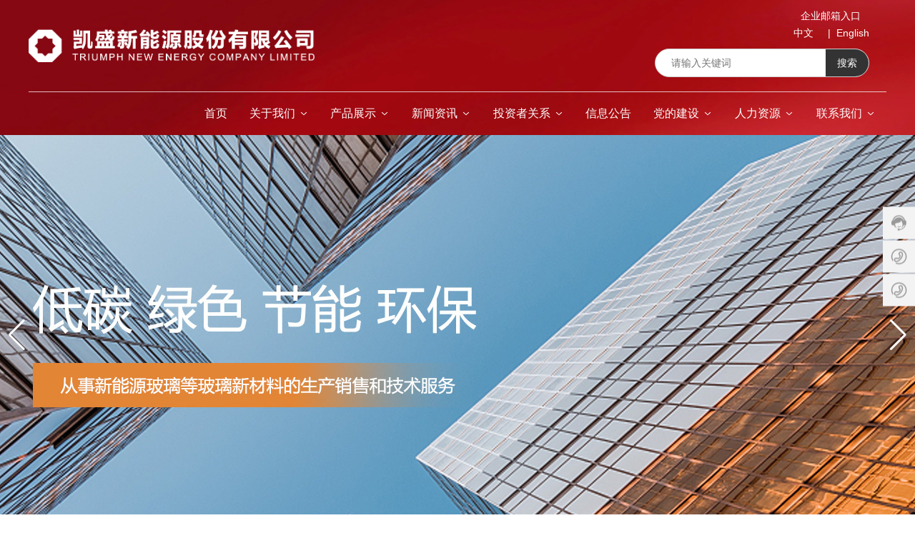

--- FILE ---
content_type: text/html;charset=UTF-8
request_url: http://www.zhglb.com/index
body_size: 38671
content:
<!DOCTYPE html>
<!--由中企动力科技集团股份有限公司洛阳分公司客户成功部设计制作<br>如果您有任何意见或建议请电邮csm-luoyang@300.cn-->
<html lang="zh">
<head>
    <meta charset="utf-8">

    <title>凯盛新能源股份有限公司_光伏玻璃、玻璃生产</title>
    <meta name="description" content="1994年3月28日，凯盛新能源股份有限公司(以下简称本公司)由中国洛阳浮法玻璃集团有限责任公司">
    <meta name="keywords" content="丝网印刷玻璃,超白超薄光伏玻璃,原片玻璃">
    <meta http-equiv="x-dns-prefetch-control" content="on">
    <link rel="dns-prefetch" href="//omo-oss-image.thefastimg.com">
    <link rel="dns-prefetch" href="//dcloud-static01.faststatics.com">
    <link rel="shortcut icon " type="images/x-icon" href="/favicon.ico">
    <link type="text/css" rel="stylesheet" href="/profile/upload/static/css/ceccbootstrap.min.css,global.css">
    <link type="text/css" rel="stylesheet" href="/profile/upload/static/css/site.css">
    <link type="text/css" rel="stylesheet" href="/profile/upload/static/css/Home_df3736d74aed70ff1e495f8bc3f4e07b.min.css">
    <meta name="viewport" content="width=device-width, initial-scale=1, user-scalable=no">
    <meta name="renderer" content="webkit">
    <meta name="force-rendering" content="webkit">
    <meta http-equiv="X-UA-Compatible" content="IE=edge,chrome=1">
    <script>
        window.env = 'product';
        window.tenant = {
            "bossProductInstance": "NEW2023042819590995512",
            "cdnFlag": "0",
            "cusId": "0VBTscYDl2HEc8uiGRxFIi",
            "domainSSL": "0",
            "domainStatus": 10,
            "flag": 1,
            "foreign": true,
            "language": "zh_CN",
            "domain": "www.zhglb.com",
            "makeDomain": "2304285594.p.make.dcloud.portal1.portal.thefastmake.com",
            "mobileMakeDomain": "2304285594.m.make.dcloud.portal1.portal.thefastmake.com",
            "mobileProductDomain": "2304285594.m.oper.dcloud.portal1.portal.fastoper.com",
            "mobilePublishTime": 1730280274000,
            "mobileStatus": 8,
            "ningkerDomain": "FOREIGN_TRADE",
            "pcPublishTime": 1730280274000,
            "productDomain": "2304285594.p.oper.dcloud.portal1.portal.fastoper.com",
            "siteType": "oper",
            "status": 6,
            "tenantId": 326615,
            "unittype": "portal-saas",
            "viewType": "p",
            "code": "2304285594"
        };
        window.pageObj = {
            "instanceId": "new2023042819590995512",
            "pageId": "97185fcc-48e5-4c0f-be61-8a79fb6e9b8c",
            "name": "首页",
            "filename": "Home",
            "pageAddress": null,
            "appId": "60007",
            "pageMotherSetIdList": ["footer", "head"],
            "pageMotherSetList": [{
                "instanceId": "new2023042819590995512",
                "motherSetId": "footer",
                "motherSetName": "默认底部",
                "motherViewType": null,
                "motherOperStatus": null,
                "motherSetImageUrl": "/productimg/mother/p/footer.png",
                "motherSetDel": 1,
                "motherSetLocation": 1,
                "pageIds": null,
                "createTime": 1637220888000,
                "updateTime": 1637220888000,
                "version": 0
            }, {
                "instanceId": "new2023042819590995512",
                "motherSetId": "head",
                "motherSetName": "默认头部",
                "motherViewType": null,
                "motherOperStatus": null,
                "motherSetImageUrl": "/productimg/mother/p/head.png",
                "motherSetDel": 1,
                "motherSetLocation": 0,
                "pageIds": null,
                "createTime": 1637220888000,
                "updateTime": 1637220888000,
                "version": 0
            }],
            "children": null,
            "batchCacheTPageList": null,
            "pageType": "1",
            "contentType": "782594",
            "viewType": null,
            "imageUrl": null,
            "previewImg": null,
            "showOrder": 0,
            "parentId": "0",
            "bindId": null,
            "operStatus": "BUSINESS",
            "del": 0,
            "pageTypeName": null,
            "isHomePage": 1,
            "isLoginPage": 0,
            "isRegisterPage": null,
            "isDeafault": 0,
            "isLoginCheck": null,
            "isSpecialPage": 0,
            "isErrorPage": 0,
            "isPermissionPage": null,
            "isShopPage": 0,
            "isNavigation": null,
            "isFlowpage": 0,
            "createTime": 1686707864000,
            "updateTime": 1688983174000,
            "renderInfo": {
                "host": "2304285594.p.oper.dcloud.portal1.portal.fastoper.com",
                "realhost": "2304285594.p.oper.dcloud.portal1.portal.fastoper.com"
            }
        };

    </script>
    <script src="/profile/upload/static/js/ceccjquery.min.js,require.min.js,lib.min.js,page.min.js"></script>
    <script src="/profile/upload/static/js/common.min.js"></script>
    <!-- CUSTOM_HEAD_BEGIN_TAG --><!--由中企动力科技集团股份有限公司洛阳分公司客户成功部设计制作<br>如果您有任何意见或建议请电邮csm-luoyang@300.cn -->
    <!-- CUSTOM_HEAD_END_TAG -->
</head>
<body data-pageid="97185fcc-48e5-4c0f-be61-8a79fb6e9b8c">
<div class="main">

    <div id="c_grid-116273709439191">
        <div class="p_gridbox signal s_tmpl">
            <div id="content_box-116273709439191-0" class="d_gridCell_0 p_gridCell ND_empty">
                <div id="c_static_001_P_14021-1688375539325">
                    <div class="e_container-9 s_layout header">
                        <div class="cbox-9-0 p_item">
                            <div class="e_container-10 s_layout h_head">
                                <div class="cbox-10-0 p_item">
                                    <div class="e_image-14 s_img">
                                        <a href="" target="_self">
                                            <img src="/profile/upload/static/picture/07a3f699-5e06-4de7-91c9-c43e1030ac22.png"
                                                 alt="凯盛新能" title="凯盛新能" la="la">
                                        </a>
                                    </div>
                                </div>
                                <div class="cbox-10-1 p_item">
                                    <div class="e_richText-25 s_title clearfix">
                                        <p style="font-size: 14px; line-height: 24px; text-align: right;"><span
                                                style="line-height:1;"><a href="https://mail.qiye.163.com/" target="_blank"><span
                                                style="font-size:16px;"><span style="color:#FFFFFF;"><span
                                                style="font-size:14px;">企业邮箱入口&nbsp;</span> &nbsp;</span></span></a></span>
                                        </p>
                                        <p style="font-size:14px;line-height:24px;margin-left: 20px;color: #fff;text-align: right;"><span style="font-size:14px;"><a
                                                href="https://www.zhglb.com/">中文</a>&nbsp; &nbsp; &nbsp;|&nbsp; <a
                                                href="https://en.zhglb.com/">English</a></span></p>

                                    </div>
                                    <div class="e_search-24 s_list" needjs="true">
                                        <div class="p_inputCon">
                                            <input value="" class="p_input" id="searchInput" type="text" placeholder="请输入关键词">
                                        </div>
                                        <div class="p_selectCon formHide">
                                            <div class="p_select">
            <span class="p_current">
                <span class="p_c_span" data-v="all">全部</span>
                <svg t="1659083611648" class="icon" viewbox="0 0 1024 1024" version="1.1"
                     xmlns="http://www.w3.org/2000/svg" p-id="32915" width="200" height="200"><path
                        d="M128.005 302.974l386.971 420.571 381.020-422.746z" p-id="32916"></path></svg>
            </span>
                                                <ul class="p_selectList">
                                                    <li class="p_selectItem" data-v="all">全部</li>
                                                    <li class="p_selectItem" data-v="143150160001">产品管理</li>
                                                    <li class="p_selectItem" data-v="60003">新闻资讯</li>
                                                    <li class="p_selectItem" data-v="60007">介绍内容</li>
                                                    <li class="p_selectItem" data-v="2260">企业网点</li>
                                                    <li class="p_selectItem" data-v="60005">常见问题</li>
                                                    <li class="p_selectItem" data-v="60008">企业视频</li>
                                                    <li class="p_selectItem" data-v="60004">企业图册</li>
                                                </ul>
                                            </div>
                                        </div>
                                        <div class="p_btnCon">
                                            <a class="btn btn-primary p_btn" href="javascript:;"
                                               onclick="window.location.href=&#39;/product?typeName=搜索&amp;db=3&amp;search=&#39; + encodeURIComponent(document.getElementById(&#39;searchInput&#39;).value)">
                                                搜索
                                            </a>
                                        </div>
                                    </div>
                                </div>
                            </div>
                            <div class="e_navigationA-12 " needjs="true">
                                <div class="p_navButton">
                                    <p class="p_iconBox">
                                        <svg t="1625644785779" class="icon p_openIcon" viewbox="0 0 1024 1024"
                                             version="1.1" xmlns="http://www.w3.org/2000/svg" p-id="5036" width="200"
                                             height="200">
                                            <path d="M793.93115234 342.36010742H230.21716308c-18.58886719 0-33.65112305-14.75738526-33.65112304-32.95898437s15.0704956-32.95898438 33.65112305-32.95898438h563.71398925c18.58886719 0 33.65112305 14.75738526 33.65112305 32.95898438 0 18.20983887-15.0704956 32.95898438-33.65112305 32.95898437zM793.93115234 732.80047607H230.21716308c-18.58886719 0-33.65112305-14.75738526-33.65112304-32.95898437s15.0704956-32.95898438 33.65112305-32.95898438h563.71398925c18.58886719 0 33.65112305 14.75738526 33.65112305 32.95898438s-15.0704956 32.95898438-33.65112305 32.95898437zM793.93115234 537.99639893H230.21716308c-18.58886719 0-33.65112305-14.75738526-33.65112304-32.95898438s15.0704956-32.95898438 33.65112305-32.95898437h563.71398925c18.58886719 0 33.65112305 14.75738526 33.65112305 32.95898437s-15.0704956 32.95898438-33.65112305 32.95898438z"
                                                  p-id="5037"></path>
                                        </svg>
                                    </p>
                                </div>
                                <div class="p_navContent">
                                    <div class="p_navButton">
                                        <p class="p_iconBox">
                                            <svg t="1625645389126" class="icon p_closeIcon" viewbox="0 0 1024 1024"
                                                 version="1.1" xmlns="http://www.w3.org/2000/svg" p-id="5167"
                                                 width="200" height="200">
                                                <path d="M798.72 225.73511147a44.78293333 44.78293333 0 0 0-31.85777813-13.19822294c-11.83288853 0-23.66577813 5.00622187-31.85777707 13.19822294L512 447.82933333 289.45066667 225.28a44.78293333 44.78293333 0 0 0-31.85777814-13.19822187c-11.83288853 0-23.66577813 5.00622187-32.31288853 13.19822187a45.32906667 45.32906667 0 0 0 0 64.17066667L447.82933333 512 225.28 734.54933333a45.32906667 45.32906667 0 1 0 64.17066667 64.17066667L512 576.17066667l222.54933333 222.54933333a45.32906667 45.32906667 0 1 0 64.17066667-64.17066667L576.17066667 512l222.54933333-222.54933333c17.29422187-17.29422187 17.29422187-46.42133333 0-63.7155552z"
                                                      p-id="5168"></path>
                                            </svg>
                                        </p>
                                    </div>
                                    <ul class="p_level1Box">
                                        <li class="p_level1Item">
                                            <p class="p_menu1Item js_editor_click yj">
                                                <a href="/" target="">
                                                    <span>首页</span>

                                                </a>

                                            </p>
                                        </li>
                                        <li class="p_level1Item">
                                            <p class="p_menu1Item js_editor_click yj">
                                                <a href="/news?typeName=企业简介" target="">
                                                    <span>关于我们</span>
                                                    <svg t="1625735163067" class="icon p_jtIcon" viewbox="0 0 1024 1024"
                                                         version="1.1" xmlns="http://www.w3.org/2000/svg" p-id="1486"
                                                         width="200" height="200">
                                                        <path d="M661.16183428 486.94732961L415.99871022 219.24359155c-13.37500289-14.59708438-35.98351032-15.54759219-50.51270128-2.24048272-14.59708438 13.37500289-15.54759219 35.98351032-2.24048272 50.51270127l223.09776396 243.60157549-222.89408371 244.28050967c-13.30710947 14.59708438-12.28870823 37.20559179 2.30837613 50.51270125 14.59708438 13.30710947 37.20559179 12.28870823 50.51270128-2.30837613l244.75576356-268.11109855c0.47525392-0.54314733 1.01840124-1.15418807 1.42576173-1.6973354 11.13452018-13.51078973 10.93083994-33.53934734-1.2899749-46.84645682z"
                                                              p-id="1487"></path>
                                                    </svg>
                                                </a>
                                            </p>
                                            <ul class="p_level2Box">
                                                <li class="p_level2Item">
                                                    <p class="p_menu2Item js_editor_click ej">
                                                        <a href="/news?typeName=企业简介" target="">
                                                            <span> 企业简介</span>
                                                        </a>
                                                    </p>
                                                </li>
                                                <li class="p_level2Item">
                                                    <p class="p_menu2Item js_editor_click ej">
                                                        <a href="/news?typeName=董事长致辞" target="">
                                                            <span> 董事长致辞</span>
                                                        </a>
                                                    </p>
                                                </li>
                                                <li class="p_level2Item">
                                                    <p class="p_menu2Item js_editor_click ej">
                                                        <a href="/news?typeName=组织机构" target="">
                                                            <span> 组织机构</span>
                                                        </a>
                                                    </p>
                                                </li>
                                                <li class="p_level2Item">
                                                    <p class="p_menu2Item js_editor_click ej">
                                                        <a href="/news?typeName=企业文化" target="">
                                                            <span> 企业文化</span>
                                                        </a>
                                                    </p>
                                                </li>
                                                <li class="p_level2Item">
                                                    <p class="p_menu2Item js_editor_click ej">
                                                        <a href="/news?typeName=企业视频" target="">
                                                            <span> 企业视频</span>
                                                        </a>
                                                    </p>
                                                </li>
                                            </ul>
                                        </li>
                                        <li class="p_level1Item">
                                            <p class="p_menu1Item js_editor_click yj">
                                                <a href="/product?typeName=光伏玻璃" target="">
                                                    <span>产品展示</span>
                                                    <svg t="1625735163067" class="icon p_jtIcon" viewbox="0 0 1024 1024"
                                                         version="1.1" xmlns="http://www.w3.org/2000/svg" p-id="1486"
                                                         width="200" height="200">
                                                        <path d="M661.16183428 486.94732961L415.99871022 219.24359155c-13.37500289-14.59708438-35.98351032-15.54759219-50.51270128-2.24048272-14.59708438 13.37500289-15.54759219 35.98351032-2.24048272 50.51270127l223.09776396 243.60157549-222.89408371 244.28050967c-13.30710947 14.59708438-12.28870823 37.20559179 2.30837613 50.51270125 14.59708438 13.30710947 37.20559179 12.28870823 50.51270128-2.30837613l244.75576356-268.11109855c0.47525392-0.54314733 1.01840124-1.15418807 1.42576173-1.6973354 11.13452018-13.51078973 10.93083994-33.53934734-1.2899749-46.84645682z"
                                                              p-id="1487"></path>
                                                    </svg>
                                                </a>
                                            </p>
                                            <ul class="p_level2Box">
                                                <li class="p_level2Item">
                                                    <p class="p_menu2Item js_editor_click ej">
                                                        <a href="/product?typeName=光伏玻璃" target="">
                                                            <span> 光伏玻璃</span>
                                                        </a>
                                                    </p>
                                                </li>
                                            </ul>
                                        </li>
                                        <li class="p_level1Item">
                                            <p class="p_menu1Item js_editor_click yj">
                                                <a href="/news?typeName=公司要闻" target="">
                                                    <span>新闻资讯</span>
                                                    <svg t="1625735163067" class="icon p_jtIcon" viewbox="0 0 1024 1024"
                                                         version="1.1" xmlns="http://www.w3.org/2000/svg" p-id="1486"
                                                         width="200" height="200">
                                                        <path d="M661.16183428 486.94732961L415.99871022 219.24359155c-13.37500289-14.59708438-35.98351032-15.54759219-50.51270128-2.24048272-14.59708438 13.37500289-15.54759219 35.98351032-2.24048272 50.51270127l223.09776396 243.60157549-222.89408371 244.28050967c-13.30710947 14.59708438-12.28870823 37.20559179 2.30837613 50.51270125 14.59708438 13.30710947 37.20559179 12.28870823 50.51270128-2.30837613l244.75576356-268.11109855c0.47525392-0.54314733 1.01840124-1.15418807 1.42576173-1.6973354 11.13452018-13.51078973 10.93083994-33.53934734-1.2899749-46.84645682z"
                                                              p-id="1487"></path>
                                                    </svg>
                                                </a>
                                            </p>
                                            <ul class="p_level2Box">
                                                <li class="p_level2Item">
                                                    <p class="p_menu2Item js_editor_click ej">
                                                        <a href="/news?typeName=公司要闻" target="">
                                                            <span> 公司要闻</span>
                                                        </a>
                                                    </p>
                                                </li>
                                                <li class="p_level2Item">
                                                    <p class="p_menu2Item js_editor_click ej">
                                                        <a href="/news?typeName=行业新闻" target="">
                                                            <span> 行业新闻</span>
                                                        </a>
                                                    </p>
                                                </li>
                                                <li class="p_level2Item">
                                                    <p class="p_menu2Item js_editor_click ej">
                                                        <a href="/news?typeName=媒体聚焦" target="">
                                                            <span> 媒体聚焦</span>
                                                        </a>
                                                    </p>
                                                </li>
                                                <li class="p_level2Item">
                                                    <p class="p_menu2Item js_editor_click ej">
                                                        <a href="/news?typeName=国资关注" target="">
                                                            <span> 国资关注</span>
                                                        </a>
                                                    </p>
                                                </li>
                                                <li class="p_level2Item">
                                                    <p class="p_menu2Item js_editor_click ej">
                                                        <a href="/news?typeName=光伏玻璃百科" target="">
                                                            <span> 光伏玻璃百科</span>
                                                        </a>
                                                    </p>
                                                </li>
                                            </ul>
                                        </li>
                                        <li class="p_level1Item">
                                            <p class="p_menu1Item js_editor_click yj">
                                                <a href="/news?typeName=公司治理" target="">
                                                    <span>投资者关系</span>
                                                    <svg t="1625735163067" class="icon p_jtIcon" viewbox="0 0 1024 1024"
                                                         version="1.1" xmlns="http://www.w3.org/2000/svg" p-id="1486"
                                                         width="200" height="200">
                                                        <path d="M661.16183428 486.94732961L415.99871022 219.24359155c-13.37500289-14.59708438-35.98351032-15.54759219-50.51270128-2.24048272-14.59708438 13.37500289-15.54759219 35.98351032-2.24048272 50.51270127l223.09776396 243.60157549-222.89408371 244.28050967c-13.30710947 14.59708438-12.28870823 37.20559179 2.30837613 50.51270125 14.59708438 13.30710947 37.20559179 12.28870823 50.51270128-2.30837613l244.75576356-268.11109855c0.47525392-0.54314733 1.01840124-1.15418807 1.42576173-1.6973354 11.13452018-13.51078973 10.93083994-33.53934734-1.2899749-46.84645682z"
                                                              p-id="1487"></path>
                                                    </svg>
                                                </a>
                                            </p>
                                            <ul class="p_level2Box">
                                                <li class="p_level2Item">
                                                    <p class="p_menu2Item js_editor_click ej">
                                                        <a href="/news?typeName=公司通讯" target="">
                                                            <span> 公司通讯</span>
                                                        </a>
                                                    </p>
                                                </li>
                                                <li class="p_level2Item">
                                                    <p class="p_menu2Item js_editor_click ej">
                                                        <a href="/news?typeName=公司治理" target="">
                                                            <span> 公司治理</span>
                                                        </a>
                                                    </p>
                                                </li>
                                                <li class="p_level2Item">
                                                    <p class="p_menu2Item js_editor_click ej">
                                                        <a href="/news?typeName=业绩报告" target="">
                                                            <span> 业绩报告</span>
                                                        </a>
                                                    </p>
                                                </li>
                                                <li class="p_level2Item">
                                                    <p class="p_menu2Item js_editor_click ej">
                                                        <a href="/news?typeName=公司公告" target="">
                                                            <span> 公司公告</span>
                                                        </a>
                                                    </p>
                                                </li>
                                                <li class="p_level2Item">
                                                    <p class="p_menu2Item js_editor_click ej">
                                                        <a href="/news?typeName=股票信息" target="">
                                                            <span> 股票信息</span>
                                                        </a>
                                                    </p>
                                                </li>
                                                <li class="p_level2Item">
                                                    <p class="p_menu2Item js_editor_click ej">
                                                        <a href="/news?typeName=投资者服务" target="">
                                                            <span> 投资者服务</span>
                                                        </a>
                                                    </p>
                                                </li>
                                                <li class="p_level2Item">
                                                    <p class="p_menu2Item js_editor_click ej">
                                                        <a href="/news?typeName=投资者活动" target="">
                                                            <span> 投资者活动</span>
                                                        </a>
                                                    </p>
                                                </li>
                                            </ul>
                                        </li>
                                        <li class="p_level1Item">
                                            <p class="p_menu1Item js_editor_click yj">
                                                <a href="/news?typeName=招标公告" target="">
                                                    <span>信息公告</span>
                                                    
                                                </a>
                                            </p>
                                            
                                        </li>
                                        <li class="p_level1Item">
                                            <p class="p_menu1Item js_editor_click yj">
                                                <a href="/news?typeName=党建活动" target="">
                                                    <span>党的建设</span>
                                                    <svg t="1625735163067" class="icon p_jtIcon" viewbox="0 0 1024 1024"
                                                         version="1.1" xmlns="http://www.w3.org/2000/svg" p-id="1486"
                                                         width="200" height="200">
                                                        <path d="M661.16183428 486.94732961L415.99871022 219.24359155c-13.37500289-14.59708438-35.98351032-15.54759219-50.51270128-2.24048272-14.59708438 13.37500289-15.54759219 35.98351032-2.24048272 50.51270127l223.09776396 243.60157549-222.89408371 244.28050967c-13.30710947 14.59708438-12.28870823 37.20559179 2.30837613 50.51270125 14.59708438 13.30710947 37.20559179 12.28870823 50.51270128-2.30837613l244.75576356-268.11109855c0.47525392-0.54314733 1.01840124-1.15418807 1.42576173-1.6973354 11.13452018-13.51078973 10.93083994-33.53934734-1.2899749-46.84645682z"
                                                              p-id="1487"></path>
                                                    </svg>
                                                </a>
                                            </p>
                                            <ul class="p_level2Box">
                                                <li class="p_level2Item">
                                                    <p class="p_menu2Item js_editor_click ej">
                                                        <a href="/news?typeName=党建活动" target="">
                                                            <span> 党建活动</span>
                                                        </a>
                                                    </p>
                                                </li>
                                                <li class="p_level2Item">
                                                    <p class="p_menu2Item js_editor_click ej">
                                                        <a href="/news?typeName=党规党纪" target="">
                                                            <span> 党规党纪</span>
                                                        </a>
                                                    </p>
                                                </li>
                                                <li class="p_level2Item">
                                                    <p class="p_menu2Item js_editor_click ej">
                                                        <a href="/news?typeName=工团活动" target="">
                                                            <span> 工团活动</span>
                                                        </a>
                                                    </p>
                                                </li>
                                                <li class="p_level2Item">
                                                    <p class="p_menu2Item js_editor_click ej">
                                                        <a href="/news?typeName=学习交流" target="">
                                                            <span> 学习交流</span>
                                                        </a>
                                                    </p>
                                                </li>
                                            </ul>
                                        </li>
                                        <li class="p_level1Item">
                                            <p class="p_menu1Item js_editor_click yj">
                                                <a href="/news?typeName=招聘信息" target="">
                                                    <span>人力资源</span>
                                                    <svg t="1625735163067" class="icon p_jtIcon" viewbox="0 0 1024 1024"
                                                         version="1.1" xmlns="http://www.w3.org/2000/svg" p-id="1486"
                                                         width="200" height="200">
                                                        <path d="M661.16183428 486.94732961L415.99871022 219.24359155c-13.37500289-14.59708438-35.98351032-15.54759219-50.51270128-2.24048272-14.59708438 13.37500289-15.54759219 35.98351032-2.24048272 50.51270127l223.09776396 243.60157549-222.89408371 244.28050967c-13.30710947 14.59708438-12.28870823 37.20559179 2.30837613 50.51270125 14.59708438 13.30710947 37.20559179 12.28870823 50.51270128-2.30837613l244.75576356-268.11109855c0.47525392-0.54314733 1.01840124-1.15418807 1.42576173-1.6973354 11.13452018-13.51078973 10.93083994-33.53934734-1.2899749-46.84645682z"
                                                              p-id="1487"></path>
                                                    </svg>
                                                </a>
                                            </p>
                                            <ul class="p_level2Box">
                                                <li class="p_level2Item">
                                                    <p class="p_menu2Item js_editor_click ej">
                                                        <a href="/news?typeName=招聘信息" target="">
                                                            <span> 招聘信息</span>
                                                        </a>
                                                    </p>
                                                </li>
                                            </ul>
                                        </li>
                                        <li class="p_level1Item">
                                            <p class="p_menu1Item js_editor_click yj">
                                                <a href="/join?typeName=联系方式" target="">
                                                    <span>联系我们</span>
                                                    <svg t="1625735163067" class="icon p_jtIcon" viewbox="0 0 1024 1024"
                                                         version="1.1" xmlns="http://www.w3.org/2000/svg" p-id="1486"
                                                         width="200" height="200">
                                                        <path d="M661.16183428 486.94732961L415.99871022 219.24359155c-13.37500289-14.59708438-35.98351032-15.54759219-50.51270128-2.24048272-14.59708438 13.37500289-15.54759219 35.98351032-2.24048272 50.51270127l223.09776396 243.60157549-222.89408371 244.28050967c-13.30710947 14.59708438-12.28870823 37.20559179 2.30837613 50.51270125 14.59708438 13.30710947 37.20559179 12.28870823 50.51270128-2.30837613l244.75576356-268.11109855c0.47525392-0.54314733 1.01840124-1.15418807 1.42576173-1.6973354 11.13452018-13.51078973 10.93083994-33.53934734-1.2899749-46.84645682z"
                                                              p-id="1487"></path>
                                                    </svg>
                                                </a>
                                            </p>
                                            <ul class="p_level2Box">
                                                <li class="p_level2Item">
                                                    <p class="p_menu2Item js_editor_click ej">
                                                        <a href="/join?typeName=联系方式" target="">
                                                            <span> 联系方式</span>
                                                        </a>
                                                    </p>
                                                </li>
                                                <li class="p_level2Item">
                                                    <p class="p_menu2Item js_editor_click ej">
                                                        <a href="/join?typeName=在线留言" target="">
                                                            <span> 在线留言</span>
                                                        </a>
                                                    </p>
                                                </li>
                                            </ul>
                                        </li>

                                    </ul>

                                </div>
                            </div>
                        </div>
                    </div>
                    <input type="hidden" name="propJson"
                           value='{&quot;setting_14&quot;:{&quot;fit&quot;:&quot;contain&quot;,&quot;isLazy&quot;:&quot;false&quot;},&quot;space_14&quot;:0,&quot;showSelect_24&quot;:false,&quot;showArrow_12&quot;:true,&quot;href_14&quot;:{&quot;transport&quot;:[],&quot;type&quot;:&quot;link&quot;,&quot;value&quot;:&quot;/&quot;,&quot;target&quot;:&quot;_self&quot;},&quot;href_24&quot;:{&quot;type&quot;:&quot;page&quot;,&quot;value&quot;:{&quot;pageId&quot;:&quot;decb9576-1194-4e78-b3bf-67731579def0&quot;},&quot;target&quot;:&quot;_blank&quot;}}'>
                </div>
            </div>
        </div>
    </div>
    <div id="c_banner_019-1688378098681">
        <div class="e_bannerA-2 s_list" needjs="true">
            <div class="swiper-container">
                <div class="swiper-wrapper p_swiperContainer">
                    <div class="swiper-slide p_slide">
                        <div class="p_img">
                            <a href="javascript:;">
                                <img src="/profile/upload/2025/06/16/b1768aeb-b47c-4cfa-b196-1305399cde74_20250616084517A001.jpg" alt="凯盛" title="凯盛"
                                     la="la">
                            </a>
                        </div>
                        <div class="p_info ">
                            <div>
                            </div>
                        </div>
                    </div>
                    <div class="swiper-slide p_slide">
                        <div class="p_img">
                            <a href="javascript:;">
                                <img src="/profile/upload/2025/06/16/e511ef8a-9bca-4e47-95df-9f6752f7bbd3.jpg_1920xaf_20250616084539A002.jpg" alt="凯盛" title="凯盛"
                                     la="la">
                            </a>
                        </div>
                        <div class="p_info ">
                            <div>
                            </div>
                        </div>
                    </div>

                </div>
                <div class="swiper-pagination p_pagenation"></div>
                <div class="js_editor_click swiper-button-next p_btn_next"></div>
                <div class="js_editor_click swiper-button-prev p_btn_prev"></div>
            </div>
        </div>
        <input type="hidden" name="propJson"
               value='{&quot;settings_2&quot;:{&quot;videoLoop&quot;:false,&quot;videoControlor&quot;:false,&quot;navigation&quot;:true,&quot;pagination&quot;:true,&quot;effect&quot;:&quot;slide&quot;,&quot;showText&quot;:false,&quot;videoAutoplay&quot;:false,&quot;videoMouted&quot;:true,&quot;deplay&quot;:4,&quot;autoplay&quot;:false,&quot;speed&quot;:0,&quot;direction&quot;:&quot;horizontal&quot;}}'>
    </div>
    <div id="c_effect_020-1689216647071">
        <div class="e_container-1 s_layout tab1">
            <div class="cbox-1-0 p_item">
                <div class="e_container-2 s_layout">
                    <div class="cbox-2-0 p_item js_editor_click"><p class="e_text-3 s_title">
                        公司要闻
                    </p></div>
                    <div class="cbox-2-1 p_item js_editor_click"><p class="e_text-4 s_title">
                        国资关注
                    </p></div>
                </div>
                <div class="e_container-8 s_layout">
                    <div class="cbox-8-0 p_item">
                        <div class="e_container-28 s_layout">
                            <div class="cbox-28-0 p_item">
                                <div class="e_bannerA-29 s_list" needjs="true">
                                    <div class="swiper-container">
                                        <div class="swiper-wrapper p_swiperContainer">
                                            <div class="swiper-slide p_slide">
                                                <div class="p_img">
                                                    <a href="https://mp.weixin.qq.com/s/M3AfrFy-D7deR5smbq4RXw" >
                                                        <img src="/profile/upload/2026/01/13/微信图片_20260113110131_379_93_20260113110422A001.png"
                                                             la="la">
                                                    </a>
                                                </div>
                                                <div class="p_info ">
                                                    <div>
                                                        <p class="text-white p_btitle">
                                                            <a href="https://mp.weixin.qq.com/s/M3AfrFy-D7deR5smbq4RXw" >
                                                                洛玻集团/凯盛新能2025年度十大新闻
                                                            </a>
                                                        </p>
                                                    </div>
                                                </div>
                                            </div>
                                            <div class="swiper-slide p_slide">
                                                <div class="p_img">
                                                    <a href="https://mp.weixin.qq.com/s/bktNjmTxCJ8nEz0W44r-nw" >
                                                        <img src="/profile/upload/2025/06/16/af97d0a5-09a6-4b12-a7b9-d5daa384a565.png_640xaf_20250616170150A082.png"
                                                             la="la">
                                                    </a>
                                                </div>
                                                <div class="p_info ">
                                                    <div>
                                                        <p class="text-white p_btitle">
                                                            <a href="https://mp.weixin.qq.com/s/bktNjmTxCJ8nEz0W44r-nw" >
                                                                高科技创新成果再展示 | 成都中建材碲化镉玻璃亮相第81届世界科幻大会成都科幻馆
                                                            </a>
                                                        </p>
                                                    </div>
                                                </div>
                                            </div>
                                            <div class="swiper-slide p_slide">
                                                <div class="p_img">
                                                    <a href="/news/detail/818" >
                                                        <img src="/profile/upload/2025/06/16/0fea18b3-2fc4-4552-a982-075196f8d3e7.png_640xaf_20250616170733A083.png"
                                                             la="la">
                                                    </a>
                                                </div>
                                                <div class="p_info ">
                                                    <div>
                                                        <p class="text-white p_btitle">
                                                            <a href="/news/detail/818" >
                                                                回眸耕耘路 奋进向未来 | 凯盛（自贡）新能源有限公司：聚焦主赛道 跑出高质量发展“加速度”
                                                            </a>
                                                        </p>
                                                    </div>
                                                </div>
                                            </div>

                                        </div>
                                        <div class="swiper-pagination p_pagenation"></div>
                                        <div class="js_editor_click swiper-button-next p_btn_next"></div>
                                        <div class="js_editor_click swiper-button-prev p_btn_prev"></div>
                                    </div>
                                </div>
                            </div>
                            <div class="cbox-28-1 p_item">
                                <div class="e_loop-30 s_list" needjs="true" ds-id="" elem-id="e_loop-30">
                                    <div class="">


                                        <div class="p_list">
                                            <div class="cbox-30 p_loopitem">
                                                <div class="e_container-31 s_layout">
                                                    <div class="cbox-31-0 p_item">
                                                        <div class="e_icon-32 s_title">
                                                            <svg t="1687170949830" class="icon" viewbox="0 0 1024 1024"
                                                                 version="1.1" xmlns="http://www.w3.org/2000/svg"
                                                                 p-id="15752" width="200" height="200">
                                                                <path d="M513.024 65.536q93.184 0 175.616 35.84t143.872 97.28 97.28 143.872 35.84 175.616q0 94.208-35.84 176.64t-97.28 143.872-143.872 97.28-175.616 35.84q-94.208 0-176.64-35.84t-143.872-97.28-97.28-143.872-35.84-176.64q0-93.184 35.84-175.616t97.28-143.872 143.872-97.28 176.64-35.84zM513.024 909.312q80.896 0 152.064-30.72t124.416-83.968 83.968-124.416 30.72-152.064-30.72-152.064-83.968-124.416-124.416-83.968-152.064-30.72q-81.92 0-153.088 30.72t-124.416 83.968-83.968 124.416-30.72 152.064 30.72 152.064 83.968 124.416 124.416 83.968 153.088 30.72zM513.024 190.464q66.56 0 124.928 25.088t102.4 69.12 69.12 102.4 25.088 124.928-25.088 125.44-69.12 102.912-102.4 69.12-124.928 25.088-125.44-25.088-102.912-69.12-69.12-102.912-25.088-125.44 25.088-124.928 69.12-102.4 102.912-69.12 125.44-25.088z"
                                                                      p-id="15753" fill="#d33135"></path>
                                                            </svg>
                                                        </div>
                                                    </div>
                                                    <div class="cbox-31-1 p_item"><p class="e_text-33 s_title">
                                                        <a href="https://mp.weixin.qq.com/s/JpBG4DumJWzEq2GZDFEZyQ"
                                                           target="_self">
                                                            中国建材集团2026年工作会议在京召开
                                                        </a>
                                                    </p></div>
                                                    <div class="cbox-31-2 p_item"><p class="e_timeFormat-34 s_title">
                                                        2026-01-10</p></div>
                                                </div>
                                            </div>
                                            <div class="cbox-30 p_loopitem">
                                                <div class="e_container-31 s_layout">
                                                    <div class="cbox-31-0 p_item">
                                                        <div class="e_icon-32 s_title">
                                                            <svg t="1687170949830" class="icon" viewbox="0 0 1024 1024"
                                                                 version="1.1" xmlns="http://www.w3.org/2000/svg"
                                                                 p-id="15752" width="200" height="200">
                                                                <path d="M513.024 65.536q93.184 0 175.616 35.84t143.872 97.28 97.28 143.872 35.84 175.616q0 94.208-35.84 176.64t-97.28 143.872-143.872 97.28-175.616 35.84q-94.208 0-176.64-35.84t-143.872-97.28-97.28-143.872-35.84-176.64q0-93.184 35.84-175.616t97.28-143.872 143.872-97.28 176.64-35.84zM513.024 909.312q80.896 0 152.064-30.72t124.416-83.968 83.968-124.416 30.72-152.064-30.72-152.064-83.968-124.416-124.416-83.968-152.064-30.72q-81.92 0-153.088 30.72t-124.416 83.968-83.968 124.416-30.72 152.064 30.72 152.064 83.968 124.416 124.416 83.968 153.088 30.72zM513.024 190.464q66.56 0 124.928 25.088t102.4 69.12 69.12 102.4 25.088 124.928-25.088 125.44-69.12 102.912-102.4 69.12-124.928 25.088-125.44-25.088-102.912-69.12-69.12-102.912-25.088-125.44 25.088-124.928 69.12-102.4 102.912-69.12 125.44-25.088z"
                                                                      p-id="15753" fill="#d33135"></path>
                                                            </svg>
                                                        </div>
                                                    </div>
                                                    <div class="cbox-31-1 p_item"><p class="e_text-33 s_title">
                                                        <a href="https://mp.weixin.qq.com/s/NBo7BdVKiKwLMKJ2ExDReg"
                                                           target="_self">
                                                            筑基、奋进！中国建材2025年终盘点发布～
                                                        </a>
                                                    </p></div>
                                                    <div class="cbox-31-2 p_item"><p class="e_timeFormat-34 s_title">
                                                        2026-01-10</p></div>
                                                </div>
                                            </div>
                                            <div class="cbox-30 p_loopitem">
                                                <div class="e_container-31 s_layout">
                                                    <div class="cbox-31-0 p_item">
                                                        <div class="e_icon-32 s_title">
                                                            <svg t="1687170949830" class="icon" viewbox="0 0 1024 1024"
                                                                 version="1.1" xmlns="http://www.w3.org/2000/svg"
                                                                 p-id="15752" width="200" height="200">
                                                                <path d="M513.024 65.536q93.184 0 175.616 35.84t143.872 97.28 97.28 143.872 35.84 175.616q0 94.208-35.84 176.64t-97.28 143.872-143.872 97.28-175.616 35.84q-94.208 0-176.64-35.84t-143.872-97.28-97.28-143.872-35.84-176.64q0-93.184 35.84-175.616t97.28-143.872 143.872-97.28 176.64-35.84zM513.024 909.312q80.896 0 152.064-30.72t124.416-83.968 83.968-124.416 30.72-152.064-30.72-152.064-83.968-124.416-124.416-83.968-152.064-30.72q-81.92 0-153.088 30.72t-124.416 83.968-83.968 124.416-30.72 152.064 30.72 152.064 83.968 124.416 124.416 83.968 153.088 30.72zM513.024 190.464q66.56 0 124.928 25.088t102.4 69.12 69.12 102.4 25.088 124.928-25.088 125.44-69.12 102.912-102.4 69.12-124.928 25.088-125.44-25.088-102.912-69.12-69.12-102.912-25.088-125.44 25.088-124.928 69.12-102.4 102.912-69.12 125.44-25.088z"
                                                                      p-id="15753" fill="#d33135"></path>
                                                            </svg>
                                                        </div>
                                                    </div>
                                                    <div class="cbox-31-1 p_item"><p class="e_text-33 s_title">
                                                        <a href="https://mp.weixin.qq.com/s/7NOPfnRyYcrEMb5Pfohpaw"
                                                           target="_self">
                                                            科技赋能丨洛玻集团/凯盛新能以科技创新驱动高质量发展
                                                        </a>
                                                    </p></div>
                                                    <div class="cbox-31-2 p_item"><p class="e_timeFormat-34 s_title">
                                                        2026-01-08</p></div>
                                                </div>
                                            </div>
                                            <div class="cbox-30 p_loopitem">
                                                <div class="e_container-31 s_layout">
                                                    <div class="cbox-31-0 p_item">
                                                        <div class="e_icon-32 s_title">
                                                            <svg t="1687170949830" class="icon" viewbox="0 0 1024 1024"
                                                                 version="1.1" xmlns="http://www.w3.org/2000/svg"
                                                                 p-id="15752" width="200" height="200">
                                                                <path d="M513.024 65.536q93.184 0 175.616 35.84t143.872 97.28 97.28 143.872 35.84 175.616q0 94.208-35.84 176.64t-97.28 143.872-143.872 97.28-175.616 35.84q-94.208 0-176.64-35.84t-143.872-97.28-97.28-143.872-35.84-176.64q0-93.184 35.84-175.616t97.28-143.872 143.872-97.28 176.64-35.84zM513.024 909.312q80.896 0 152.064-30.72t124.416-83.968 83.968-124.416 30.72-152.064-30.72-152.064-83.968-124.416-124.416-83.968-152.064-30.72q-81.92 0-153.088 30.72t-124.416 83.968-83.968 124.416-30.72 152.064 30.72 152.064 83.968 124.416 124.416 83.968 153.088 30.72zM513.024 190.464q66.56 0 124.928 25.088t102.4 69.12 69.12 102.4 25.088 124.928-25.088 125.44-69.12 102.912-102.4 69.12-124.928 25.088-125.44-25.088-102.912-69.12-69.12-102.912-25.088-125.44 25.088-124.928 69.12-102.4 102.912-69.12 125.44-25.088z"
                                                                      p-id="15753" fill="#d33135"></path>
                                                            </svg>
                                                        </div>
                                                    </div>
                                                    <div class="cbox-31-1 p_item"><p class="e_text-33 s_title">
                                                        <a href="https://mp.weixin.qq.com/s/2vi4P1n7nru2JkWPcMPYrQ"
                                                           target="_self">
                                                            2026年新年贺词
                                                        </a>
                                                    </p></div>
                                                    <div class="cbox-31-2 p_item"><p class="e_timeFormat-34 s_title">
                                                        2026-01-01</p></div>
                                                </div>
                                            </div>
                                            <div class="cbox-30 p_loopitem">
                                                <div class="e_container-31 s_layout">
                                                    <div class="cbox-31-0 p_item">
                                                        <div class="e_icon-32 s_title">
                                                            <svg t="1687170949830" class="icon" viewbox="0 0 1024 1024"
                                                                 version="1.1" xmlns="http://www.w3.org/2000/svg"
                                                                 p-id="15752" width="200" height="200">
                                                                <path d="M513.024 65.536q93.184 0 175.616 35.84t143.872 97.28 97.28 143.872 35.84 175.616q0 94.208-35.84 176.64t-97.28 143.872-143.872 97.28-175.616 35.84q-94.208 0-176.64-35.84t-143.872-97.28-97.28-143.872-35.84-176.64q0-93.184 35.84-175.616t97.28-143.872 143.872-97.28 176.64-35.84zM513.024 909.312q80.896 0 152.064-30.72t124.416-83.968 83.968-124.416 30.72-152.064-30.72-152.064-83.968-124.416-124.416-83.968-152.064-30.72q-81.92 0-153.088 30.72t-124.416 83.968-83.968 124.416-30.72 152.064 30.72 152.064 83.968 124.416 124.416 83.968 153.088 30.72zM513.024 190.464q66.56 0 124.928 25.088t102.4 69.12 69.12 102.4 25.088 124.928-25.088 125.44-69.12 102.912-102.4 69.12-124.928 25.088-125.44-25.088-102.912-69.12-69.12-102.912-25.088-125.44 25.088-124.928 69.12-102.4 102.912-69.12 125.44-25.088z"
                                                                      p-id="15753" fill="#d33135"></path>
                                                            </svg>
                                                        </div>
                                                    </div>
                                                    <div class="cbox-31-1 p_item"><p class="e_text-33 s_title">
                                                        <a href="https://mp.weixin.qq.com/s/xDuWLwEB0he5yfR5rRTebQ"
                                                           target="_self">
                                                            冬日燃激情 竞技迎新年丨洛玻集团/凯盛新能各单位开展“庆元旦”活动
                                                        </a>
                                                    </p></div>
                                                    <div class="cbox-31-2 p_item"><p class="e_timeFormat-34 s_title">
                                                        2026-01-01</p></div>
                                                </div>
                                            </div>
                                            <div class="cbox-30 p_loopitem">
                                                <div class="e_container-31 s_layout">
                                                    <div class="cbox-31-0 p_item">
                                                        <div class="e_icon-32 s_title">
                                                            <svg t="1687170949830" class="icon" viewbox="0 0 1024 1024"
                                                                 version="1.1" xmlns="http://www.w3.org/2000/svg"
                                                                 p-id="15752" width="200" height="200">
                                                                <path d="M513.024 65.536q93.184 0 175.616 35.84t143.872 97.28 97.28 143.872 35.84 175.616q0 94.208-35.84 176.64t-97.28 143.872-143.872 97.28-175.616 35.84q-94.208 0-176.64-35.84t-143.872-97.28-97.28-143.872-35.84-176.64q0-93.184 35.84-175.616t97.28-143.872 143.872-97.28 176.64-35.84zM513.024 909.312q80.896 0 152.064-30.72t124.416-83.968 83.968-124.416 30.72-152.064-30.72-152.064-83.968-124.416-124.416-83.968-152.064-30.72q-81.92 0-153.088 30.72t-124.416 83.968-83.968 124.416-30.72 152.064 30.72 152.064 83.968 124.416 124.416 83.968 153.088 30.72zM513.024 190.464q66.56 0 124.928 25.088t102.4 69.12 69.12 102.4 25.088 124.928-25.088 125.44-69.12 102.912-102.4 69.12-124.928 25.088-125.44-25.088-102.912-69.12-69.12-102.912-25.088-125.44 25.088-124.928 69.12-102.4 102.912-69.12 125.44-25.088z"
                                                                      p-id="15753" fill="#d33135"></path>
                                                            </svg>
                                                        </div>
                                                    </div>
                                                    <div class="cbox-31-1 p_item"><p class="e_text-33 s_title">
                                                        <a href="https://mp.weixin.qq.com/s/a6uXA4Le2f4_Ct58U1PEqA"
                                                           target="_self">
                                                            国家主席习近平发表二〇二六年新年贺词
                                                        </a>
                                                    </p></div>
                                                    <div class="cbox-31-2 p_item"><p class="e_timeFormat-34 s_title">
                                                        2025-12-31</p></div>
                                                </div>
                                            </div>
                                            <div class="cbox-30 p_loopitem">
                                                <div class="e_container-31 s_layout">
                                                    <div class="cbox-31-0 p_item">
                                                        <div class="e_icon-32 s_title">
                                                            <svg t="1687170949830" class="icon" viewbox="0 0 1024 1024"
                                                                 version="1.1" xmlns="http://www.w3.org/2000/svg"
                                                                 p-id="15752" width="200" height="200">
                                                                <path d="M513.024 65.536q93.184 0 175.616 35.84t143.872 97.28 97.28 143.872 35.84 175.616q0 94.208-35.84 176.64t-97.28 143.872-143.872 97.28-175.616 35.84q-94.208 0-176.64-35.84t-143.872-97.28-97.28-143.872-35.84-176.64q0-93.184 35.84-175.616t97.28-143.872 143.872-97.28 176.64-35.84zM513.024 909.312q80.896 0 152.064-30.72t124.416-83.968 83.968-124.416 30.72-152.064-30.72-152.064-83.968-124.416-124.416-83.968-152.064-30.72q-81.92 0-153.088 30.72t-124.416 83.968-83.968 124.416-30.72 152.064 30.72 152.064 83.968 124.416 124.416 83.968 153.088 30.72zM513.024 190.464q66.56 0 124.928 25.088t102.4 69.12 69.12 102.4 25.088 124.928-25.088 125.44-69.12 102.912-102.4 69.12-124.928 25.088-125.44-25.088-102.912-69.12-69.12-102.912-25.088-125.44 25.088-124.928 69.12-102.4 102.912-69.12 125.44-25.088z"
                                                                      p-id="15753" fill="#d33135"></path>
                                                            </svg>
                                                        </div>
                                                    </div>
                                                    <div class="cbox-31-1 p_item"><p class="e_text-33 s_title">
                                                        <a href="https://mp.weixin.qq.com/s/qSIgIaCFAeOumOQ2YQOOLQ"
                                                           target="_self">
                                                            2026年新年贺词
                                                        </a>
                                                    </p></div>
                                                    <div class="cbox-31-2 p_item"><p class="e_timeFormat-34 s_title">
                                                        2025-12-31</p></div>
                                                </div>
                                            </div>
                                            <div class="cbox-30 p_loopitem">
                                                <div class="e_container-31 s_layout">
                                                    <div class="cbox-31-0 p_item">
                                                        <div class="e_icon-32 s_title">
                                                            <svg t="1687170949830" class="icon" viewbox="0 0 1024 1024"
                                                                 version="1.1" xmlns="http://www.w3.org/2000/svg"
                                                                 p-id="15752" width="200" height="200">
                                                                <path d="M513.024 65.536q93.184 0 175.616 35.84t143.872 97.28 97.28 143.872 35.84 175.616q0 94.208-35.84 176.64t-97.28 143.872-143.872 97.28-175.616 35.84q-94.208 0-176.64-35.84t-143.872-97.28-97.28-143.872-35.84-176.64q0-93.184 35.84-175.616t97.28-143.872 143.872-97.28 176.64-35.84zM513.024 909.312q80.896 0 152.064-30.72t124.416-83.968 83.968-124.416 30.72-152.064-30.72-152.064-83.968-124.416-124.416-83.968-152.064-30.72q-81.92 0-153.088 30.72t-124.416 83.968-83.968 124.416-30.72 152.064 30.72 152.064 83.968 124.416 124.416 83.968 153.088 30.72zM513.024 190.464q66.56 0 124.928 25.088t102.4 69.12 69.12 102.4 25.088 124.928-25.088 125.44-69.12 102.912-102.4 69.12-124.928 25.088-125.44-25.088-102.912-69.12-69.12-102.912-25.088-125.44 25.088-124.928 69.12-102.4 102.912-69.12 125.44-25.088z"
                                                                      p-id="15753" fill="#d33135"></path>
                                                            </svg>
                                                        </div>
                                                    </div>
                                                    <div class="cbox-31-1 p_item"><p class="e_text-33 s_title">
                                                        <a href="https://mp.weixin.qq.com/s/2dJeJB48fK5QmtSJWLSYkQ"
                                                           target="_self">
                                                            沉浸式+微短剧+精准滴灌丨洛玻集团/凯盛新能警示教育走“新”更走“心”
                                                        </a>
                                                    </p></div>
                                                    <div class="cbox-31-2 p_item"><p class="e_timeFormat-34 s_title">
                                                        2025-12-30</p></div>
                                                </div>
                                            </div>
                                            <div class="cbox-30 p_loopitem">
                                                <div class="e_container-31 s_layout">
                                                    <div class="cbox-31-0 p_item">
                                                        <div class="e_icon-32 s_title">
                                                            <svg t="1687170949830" class="icon" viewbox="0 0 1024 1024"
                                                                 version="1.1" xmlns="http://www.w3.org/2000/svg"
                                                                 p-id="15752" width="200" height="200">
                                                                <path d="M513.024 65.536q93.184 0 175.616 35.84t143.872 97.28 97.28 143.872 35.84 175.616q0 94.208-35.84 176.64t-97.28 143.872-143.872 97.28-175.616 35.84q-94.208 0-176.64-35.84t-143.872-97.28-97.28-143.872-35.84-176.64q0-93.184 35.84-175.616t97.28-143.872 143.872-97.28 176.64-35.84zM513.024 909.312q80.896 0 152.064-30.72t124.416-83.968 83.968-124.416 30.72-152.064-30.72-152.064-83.968-124.416-124.416-83.968-152.064-30.72q-81.92 0-153.088 30.72t-124.416 83.968-83.968 124.416-30.72 152.064 30.72 152.064 83.968 124.416 124.416 83.968 153.088 30.72zM513.024 190.464q66.56 0 124.928 25.088t102.4 69.12 69.12 102.4 25.088 124.928-25.088 125.44-69.12 102.912-102.4 69.12-124.928 25.088-125.44-25.088-102.912-69.12-69.12-102.912-25.088-125.44 25.088-124.928 69.12-102.4 102.912-69.12 125.44-25.088z"
                                                                      p-id="15753" fill="#d33135"></path>
                                                            </svg>
                                                        </div>
                                                    </div>
                                                    <div class="cbox-31-1 p_item"><p class="e_text-33 s_title">
                                                        <a href="https://mp.weixin.qq.com/s/7pjAsQfSLSuMSwIuP5kXkg"
                                                           target="_self">
                                                            小课堂 大能量丨洛玻集团/凯盛新能举办“微党课 人人上”示范课活动
                                                        </a>
                                                    </p></div>
                                                    <div class="cbox-31-2 p_item"><p class="e_timeFormat-34 s_title">
                                                        2025-12-25</p></div>
                                                </div>
                                            </div>
                                            <div class="cbox-30 p_loopitem">
                                                <div class="e_container-31 s_layout">
                                                    <div class="cbox-31-0 p_item">
                                                        <div class="e_icon-32 s_title">
                                                            <svg t="1687170949830" class="icon" viewbox="0 0 1024 1024"
                                                                 version="1.1" xmlns="http://www.w3.org/2000/svg"
                                                                 p-id="15752" width="200" height="200">
                                                                <path d="M513.024 65.536q93.184 0 175.616 35.84t143.872 97.28 97.28 143.872 35.84 175.616q0 94.208-35.84 176.64t-97.28 143.872-143.872 97.28-175.616 35.84q-94.208 0-176.64-35.84t-143.872-97.28-97.28-143.872-35.84-176.64q0-93.184 35.84-175.616t97.28-143.872 143.872-97.28 176.64-35.84zM513.024 909.312q80.896 0 152.064-30.72t124.416-83.968 83.968-124.416 30.72-152.064-30.72-152.064-83.968-124.416-124.416-83.968-152.064-30.72q-81.92 0-153.088 30.72t-124.416 83.968-83.968 124.416-30.72 152.064 30.72 152.064 83.968 124.416 124.416 83.968 153.088 30.72zM513.024 190.464q66.56 0 124.928 25.088t102.4 69.12 69.12 102.4 25.088 124.928-25.088 125.44-69.12 102.912-102.4 69.12-124.928 25.088-125.44-25.088-102.912-69.12-69.12-102.912-25.088-125.44 25.088-124.928 69.12-102.4 102.912-69.12 125.44-25.088z"
                                                                      p-id="15753" fill="#d33135"></path>
                                                            </svg>
                                                        </div>
                                                    </div>
                                                    <div class="cbox-31-1 p_item"><p class="e_text-33 s_title">
                                                        <a href="https://mp.weixin.qq.com/s/N2719lEVPa3Ed52nHGy6SA"
                                                           target="_self">
                                                            大干四季度丨合肥新能源：锚定目标勇攻坚 实干笃行促发展
                                                        </a>
                                                    </p></div>
                                                    <div class="cbox-31-2 p_item"><p class="e_timeFormat-34 s_title">
                                                        2025-12-18</p></div>
                                                </div>
                                            </div>

                                        </div>
                                        <div class="p_page">

                                            <div class="page_con"></div>

                                        </div>

                                    </div>
                                    <input type="hidden" name="_config"
                                           value="{&quot;ignoreEmptyCheck&quot;:true,&quot;cname&quot;:&quot;新闻资讯-列表接口&quot;,&quot;type&quot;:&quot;list&quot;,&quot;params&quot;:{&quot;size&quot;:10,&quot;query&quot;:[{&quot;valueName&quot;:&quot;公司要闻&quot;,&quot;dataType&quot;:&quot;array[category]&quot;,&quot;operator&quot;:&quot;in&quot;,&quot;filter&quot;:&quot;ignore-empty-check&quot;,&quot;esField&quot;:&quot;DETAIL_ES.es_multi_category_6d5k7017&quot;,&quot;groupName&quot;:&quot;数据展示条件,默认条件组&quot;,&quot;groupEnd&quot;:&quot;2,1&quot;,&quot;field&quot;:&quot;category_6d5k7017&quot;,&quot;sourceType&quot;:&quot;static&quot;,&quot;logic&quot;:&quot;and&quot;,&quot;groupBegin&quot;:&quot;1,2&quot;,&quot;value&quot;:&quot;1668854090016636928&quot;,&quot;fieldType&quot;:&quot;array&quot;,&quot;configurable&quot;:{&quot;sourceType&quot;:&quot;page&quot;,&quot;type&quot;:&quot;normal&quot;,&quot;value&quot;:&quot;_detailId&quot;}}],&quot;header&quot;:{&quot;Data-Query-Es-Field&quot;:&quot;DETAIL_ES.es_symbol_text_2PVENH84,DETAIL_ES.es_date_prePublishTime&quot;,&quot;Data-Query-Random&quot;:0,&quot;Data-Query-Field&quot;:&quot;text_2PVENH84,prePublishTime&quot;},&quot;from&quot;:0,&quot;sort&quot;:[]},&quot;valueUrl&quot;:&quot;/fwebapi/cms/lowcode/60003/1615221531923529728/list/value?cate&#x3D;0&quot;,&quot;priority&quot;:0,&quot;_dataFilter&quot;:{&quot;filter&quot;:false,&quot;showCondition&quot;:false,&quot;conditionExclude&quot;:false,&quot;showSearch&quot;:false,&quot;currentConditionHide&quot;:false,&quot;selectFirstCondition&quot;:false,&quot;fields&quot;:[],&quot;viscidityEnableShowAll&quot;:false,&quot;cascaderEnable&quot;:false,&quot;showSearchCname&quot;:&quot;&quot;,&quot;viscidityEnable&quot;:false,&quot;viscidityEnableShowFirst&quot;:false},&quot;datasourceType&quot;:&quot;nomarl&quot;,&quot;appId&quot;:&quot;60003&quot;,&quot;sourceUuid&quot;:&quot;1615221532341174272&quot;,&quot;pageParams&quot;:[],&quot;metaUrl&quot;:&quot;/fwebapi/cms/lowcode/60003/1615221531923529728/list/meta?cate&#x3D;0&quot;,&quot;disabled&quot;:false,&quot;api&quot;:&quot;/fwebapi/cms/lowcode/60003/1615221531923529728/list?cate&#x3D;0&quot;,&quot;id&quot;:&quot;datasource2&quot;,&quot;apiId&quot;:&quot;1615221531923529728&quot;,&quot;reqKey&quot;:&quot;/fwebapi/cms/lowcode/60003/1615221531923529728/list?cate&#x3D;0|{\&quot;size\&quot;:10,\&quot;query\&quot;:[{\&quot;valueName\&quot;:\&quot;公司要闻\&quot;,\&quot;dataType\&quot;:\&quot;array[category]\&quot;,\&quot;operator\&quot;:\&quot;in\&quot;,\&quot;filter\&quot;:\&quot;ignore-empty-check\&quot;,\&quot;esField\&quot;:\&quot;DETAIL_ES.es_multi_category_6d5k7017\&quot;,\&quot;groupName\&quot;:\&quot;数据展示条件,默认条件组\&quot;,\&quot;groupEnd\&quot;:\&quot;2,1\&quot;,\&quot;field\&quot;:\&quot;category_6d5k7017\&quot;,\&quot;sourceType\&quot;:\&quot;static\&quot;,\&quot;logic\&quot;:\&quot;and\&quot;,\&quot;groupBegin\&quot;:\&quot;1,2\&quot;,\&quot;value\&quot;:\&quot;1668854090016636928\&quot;,\&quot;fieldType\&quot;:\&quot;array\&quot;,\&quot;configurable\&quot;:{\&quot;sourceType\&quot;:\&quot;page\&quot;,\&quot;type\&quot;:\&quot;normal\&quot;,\&quot;value\&quot;:\&quot;_detailId\&quot;}}],\&quot;header\&quot;:{\&quot;Data-Query-Es-Field\&quot;:\&quot;DETAIL_ES.es_symbol_text_2PVENH84,DETAIL_ES.es_date_prePublishTime\&quot;,\&quot;Data-Query-Random\&quot;:0,\&quot;Data-Query-Field\&quot;:\&quot;text_2PVENH84,prePublishTime\&quot;},\&quot;from\&quot;:0,\&quot;sort\&quot;:[]}|{\&quot;Data-Query-Es-Field\&quot;:\&quot;DETAIL_ES.es_symbol_text_2PVENH84,DETAIL_ES.es_date_prePublishTime\&quot;,\&quot;Data-Query-Random\&quot;:0,\&quot;Data-Query-Field\&quot;:\&quot;text_2PVENH84,prePublishTime\&quot;}&quot;}">
                                    <input type="hidden" name="view" value="Home">
                                    <input type="hidden" name="pageParamsJson"
                                           value="{&quot;size&quot;:10,&quot;from&quot;:0,&quot;totalCount&quot;:400}">
                                    <input type="hidden" name="i18nJson"
                                           value="{&quot;confirm_30&quot;:&quot;确定&quot;,&quot;pageUnit_30&quot;:&quot;页&quot;,&quot;noData_37&quot;:&quot;暂无数据&quot;,&quot;pageWhole_30&quot;:&quot;共&quot;,&quot;pageUnit_37&quot;:&quot;页&quot;,&quot;pageJump_30&quot;:&quot;前往&quot;,&quot;conditions_37&quot;:&quot;条件：&quot;,&quot;loadMore_30&quot;:&quot;点击加载更多&quot;,&quot;noData_30&quot;:&quot;暂无数据&quot;,&quot;conditions_30&quot;:&quot;条件：&quot;,&quot;pageItem_37&quot;:&quot;条&quot;,&quot;pageWhole_37&quot;:&quot;共&quot;,&quot;loadMore_37&quot;:&quot;点击加载更多&quot;,&quot;noData_36&quot;:&quot;暂无数据&quot;,&quot;noMore_37&quot;:&quot;没有更多了&quot;,&quot;loadNow_37&quot;:&quot;加载中&quot;,&quot;pageItem_30&quot;:&quot;条&quot;,&quot;totalAcount_30&quot;:&quot;共 X 个&quot;,&quot;noMore_30&quot;:&quot;没有更多了&quot;,&quot;pageJump_37&quot;:&quot;前往&quot;,&quot;noData_29&quot;:&quot;暂无数据&quot;,&quot;clearConditions_30&quot;:&quot;清空条件&quot;,&quot;totalAcount_37&quot;:&quot;共 X 个&quot;,&quot;confirm_37&quot;:&quot;确定&quot;,&quot;loadNow_30&quot;:&quot;加载中&quot;,&quot;clearConditions_37&quot;:&quot;清空条件&quot;}">

                                </div>
                            </div>
                        </div>
                    </div>
                    <div class="cbox-8-1 p_item">
                        <div class="e_container-35 s_layout">
                            <div class="cbox-35-0 p_item">
                                <div class="e_bannerA-36 s_list" needjs="true">
                                    <div class="swiper-container">
                                        <div class="swiper-wrapper p_swiperContainer">
                                            <div class="swiper-slide p_slide">
                                                <div class="p_img">
                                                    <a href="http://www.sasac.gov.cn/n2588025/n2588139/c28400906/content.html" >
                                                        <img src="/profile/upload/2025/08/05/1344c2eb-9b71-4656-b217-f08867f06baa_20250805115637A002.jpg"
                                                             la="la">
                                                    </a>
                                                </div>
                                                <div class="p_info ">
                                                    <div>
                                                        <p class="text-white p_btitle">
                                                            <a href="http://www.sasac.gov.cn/n2588025/n2588139/c28400906/content.html" >
                                                                新华社：国务院国资委推动央企加快发展战略性新兴产业
                                                            </a>
                                                        </p>
                                                    </div>
                                                </div>
                                            </div>
                                            <div class="swiper-slide p_slide">
                                                <div class="p_img">
                                                    <a href="http://www.sasac.gov.cn/n2588025/n2588134/c26214983/content.html" >
                                                        <img src="/profile/upload/2025/06/18/28f76941-aecf-4ffd-b494-e492e993d5b5_20250618101843A002.jpg"
                                                             la="la">
                                                    </a>
                                                </div>
                                                <div class="p_info ">
                                                    <div>
                                                        <p class="text-white p_btitle">
                                                            <a href="http://www.sasac.gov.cn/n2588025/n2588134/c26214983/content.html" >
                                                                以高质量党建引领国有科技型企业创新发展
                                                            </a>
                                                        </p>
                                                    </div>
                                                </div>
                                            </div>
                                        </div>
                                        <div class="swiper-pagination p_pagenation"></div>
                                        <div class="js_editor_click swiper-button-next p_btn_next"></div>
                                        <div class="js_editor_click swiper-button-prev p_btn_prev"></div>
                                    </div>
                                </div>
                            </div>
                            <div class="cbox-35-1 p_item">
                                <div class="e_loop-37 s_list" needjs="true" ds-id="" elem-id="e_loop-37">
                                    <div class="">


                                        <div class="p_list">
                                            <div class="cbox-37 p_loopitem">
                                                <div class="e_container-31 s_layout">
                                                    <div class="cbox-31-0 p_item">
                                                        <div class="e_icon-32 s_title">
                                                            <svg t="1687170949830" class="icon" viewbox="0 0 1024 1024"
                                                                 version="1.1" xmlns="http://www.w3.org/2000/svg"
                                                                 p-id="15752" width="200" height="200">
                                                                <path d="M513.024 65.536q93.184 0 175.616 35.84t143.872 97.28 97.28 143.872 35.84 175.616q0 94.208-35.84 176.64t-97.28 143.872-143.872 97.28-175.616 35.84q-94.208 0-176.64-35.84t-143.872-97.28-97.28-143.872-35.84-176.64q0-93.184 35.84-175.616t97.28-143.872 143.872-97.28 176.64-35.84zM513.024 909.312q80.896 0 152.064-30.72t124.416-83.968 83.968-124.416 30.72-152.064-30.72-152.064-83.968-124.416-124.416-83.968-152.064-30.72q-81.92 0-153.088 30.72t-124.416 83.968-83.968 124.416-30.72 152.064 30.72 152.064 83.968 124.416 124.416 83.968 153.088 30.72zM513.024 190.464q66.56 0 124.928 25.088t102.4 69.12 69.12 102.4 25.088 124.928-25.088 125.44-69.12 102.912-102.4 69.12-124.928 25.088-125.44-25.088-102.912-69.12-69.12-102.912-25.088-125.44 25.088-124.928 69.12-102.4 102.912-69.12 125.44-25.088z"
                                                                      p-id="15753" fill="#d33135"></path>
                                                            </svg>
                                                        </div>
                                                    </div>
                                                    <div class="cbox-31-1 p_item"><p class="e_text-33 s_title">
                                                        <a href="https://mp.weixin.qq.com/s/KsJvAnaiGYLTNhlHex6iGw"
                                                           target="_self">
                                                            国务院国资委党委召开学习贯彻习近平新时代中国特色社会主义思想主题教育总结会议
                                                        </a>
                                                    </p></div>
                                                    <div class="cbox-31-2 p_item"><p class="e_timeFormat-34 s_title">
                                                        2024-02-06</p></div>
                                                </div>
                                            </div>
                                            <div class="cbox-37 p_loopitem">
                                                <div class="e_container-31 s_layout">
                                                    <div class="cbox-31-0 p_item">
                                                        <div class="e_icon-32 s_title">
                                                            <svg t="1687170949830" class="icon" viewbox="0 0 1024 1024"
                                                                 version="1.1" xmlns="http://www.w3.org/2000/svg"
                                                                 p-id="15752" width="200" height="200">
                                                                <path d="M513.024 65.536q93.184 0 175.616 35.84t143.872 97.28 97.28 143.872 35.84 175.616q0 94.208-35.84 176.64t-97.28 143.872-143.872 97.28-175.616 35.84q-94.208 0-176.64-35.84t-143.872-97.28-97.28-143.872-35.84-176.64q0-93.184 35.84-175.616t97.28-143.872 143.872-97.28 176.64-35.84zM513.024 909.312q80.896 0 152.064-30.72t124.416-83.968 83.968-124.416 30.72-152.064-30.72-152.064-83.968-124.416-124.416-83.968-152.064-30.72q-81.92 0-153.088 30.72t-124.416 83.968-83.968 124.416-30.72 152.064 30.72 152.064 83.968 124.416 124.416 83.968 153.088 30.72zM513.024 190.464q66.56 0 124.928 25.088t102.4 69.12 69.12 102.4 25.088 124.928-25.088 125.44-69.12 102.912-102.4 69.12-124.928 25.088-125.44-25.088-102.912-69.12-69.12-102.912-25.088-125.44 25.088-124.928 69.12-102.4 102.912-69.12 125.44-25.088z"
                                                                      p-id="15753" fill="#d33135"></path>
                                                            </svg>
                                                        </div>
                                                    </div>
                                                    <div class="cbox-31-1 p_item"><p class="e_text-33 s_title">
                                                        <a href="http://www.sasac.gov.cn/n2588025/n2588134/c29763167/content.html"
                                                           target="_self">
                                                            深化重点领域改革
                                                        </a>
                                                    </p></div>
                                                    <div class="cbox-31-2 p_item"><p class="e_timeFormat-34 s_title">
                                                        2024-01-09</p></div>
                                                </div>
                                            </div>
                                            <div class="cbox-37 p_loopitem">
                                                <div class="e_container-31 s_layout">
                                                    <div class="cbox-31-0 p_item">
                                                        <div class="e_icon-32 s_title">
                                                            <svg t="1687170949830" class="icon" viewbox="0 0 1024 1024"
                                                                 version="1.1" xmlns="http://www.w3.org/2000/svg"
                                                                 p-id="15752" width="200" height="200">
                                                                <path d="M513.024 65.536q93.184 0 175.616 35.84t143.872 97.28 97.28 143.872 35.84 175.616q0 94.208-35.84 176.64t-97.28 143.872-143.872 97.28-175.616 35.84q-94.208 0-176.64-35.84t-143.872-97.28-97.28-143.872-35.84-176.64q0-93.184 35.84-175.616t97.28-143.872 143.872-97.28 176.64-35.84zM513.024 909.312q80.896 0 152.064-30.72t124.416-83.968 83.968-124.416 30.72-152.064-30.72-152.064-83.968-124.416-124.416-83.968-152.064-30.72q-81.92 0-153.088 30.72t-124.416 83.968-83.968 124.416-30.72 152.064 30.72 152.064 83.968 124.416 124.416 83.968 153.088 30.72zM513.024 190.464q66.56 0 124.928 25.088t102.4 69.12 69.12 102.4 25.088 124.928-25.088 125.44-69.12 102.912-102.4 69.12-124.928 25.088-125.44-25.088-102.912-69.12-69.12-102.912-25.088-125.44 25.088-124.928 69.12-102.4 102.912-69.12 125.44-25.088z"
                                                                      p-id="15753" fill="#d33135"></path>
                                                            </svg>
                                                        </div>
                                                    </div>
                                                    <div class="cbox-31-1 p_item"><p class="e_text-33 s_title">
                                                        <a href="http://www.sasac.gov.cn/n2588025/n2588134/c29762266/content.html"
                                                           target="_self">
                                                            必须把坚持高质量发展作为新时代的硬道理
                                                        </a>
                                                    </p></div>
                                                    <div class="cbox-31-2 p_item"><p class="e_timeFormat-34 s_title">
                                                        2024-01-08</p></div>
                                                </div>
                                            </div>
                                            <div class="cbox-37 p_loopitem">
                                                <div class="e_container-31 s_layout">
                                                    <div class="cbox-31-0 p_item">
                                                        <div class="e_icon-32 s_title">
                                                            <svg t="1687170949830" class="icon" viewbox="0 0 1024 1024"
                                                                 version="1.1" xmlns="http://www.w3.org/2000/svg"
                                                                 p-id="15752" width="200" height="200">
                                                                <path d="M513.024 65.536q93.184 0 175.616 35.84t143.872 97.28 97.28 143.872 35.84 175.616q0 94.208-35.84 176.64t-97.28 143.872-143.872 97.28-175.616 35.84q-94.208 0-176.64-35.84t-143.872-97.28-97.28-143.872-35.84-176.64q0-93.184 35.84-175.616t97.28-143.872 143.872-97.28 176.64-35.84zM513.024 909.312q80.896 0 152.064-30.72t124.416-83.968 83.968-124.416 30.72-152.064-30.72-152.064-83.968-124.416-124.416-83.968-152.064-30.72q-81.92 0-153.088 30.72t-124.416 83.968-83.968 124.416-30.72 152.064 30.72 152.064 83.968 124.416 124.416 83.968 153.088 30.72zM513.024 190.464q66.56 0 124.928 25.088t102.4 69.12 69.12 102.4 25.088 124.928-25.088 125.44-69.12 102.912-102.4 69.12-124.928 25.088-125.44-25.088-102.912-69.12-69.12-102.912-25.088-125.44 25.088-124.928 69.12-102.4 102.912-69.12 125.44-25.088z"
                                                                      p-id="15753" fill="#d33135"></path>
                                                            </svg>
                                                        </div>
                                                    </div>
                                                    <div class="cbox-31-1 p_item"><p class="e_text-33 s_title">
                                                        <a href="https://mp.weixin.qq.com/s/rxK-Bs_s2CGmL2-5Xazg0A"
                                                           target="_self">
                                                            2024年这样干！一图看懂中央经济工作会议
                                                        </a>
                                                    </p></div>
                                                    <div class="cbox-31-2 p_item"><p class="e_timeFormat-34 s_title">
                                                        2023-12-13</p></div>
                                                </div>
                                            </div>
                                            <div class="cbox-37 p_loopitem">
                                                <div class="e_container-31 s_layout">
                                                    <div class="cbox-31-0 p_item">
                                                        <div class="e_icon-32 s_title">
                                                            <svg t="1687170949830" class="icon" viewbox="0 0 1024 1024"
                                                                 version="1.1" xmlns="http://www.w3.org/2000/svg"
                                                                 p-id="15752" width="200" height="200">
                                                                <path d="M513.024 65.536q93.184 0 175.616 35.84t143.872 97.28 97.28 143.872 35.84 175.616q0 94.208-35.84 176.64t-97.28 143.872-143.872 97.28-175.616 35.84q-94.208 0-176.64-35.84t-143.872-97.28-97.28-143.872-35.84-176.64q0-93.184 35.84-175.616t97.28-143.872 143.872-97.28 176.64-35.84zM513.024 909.312q80.896 0 152.064-30.72t124.416-83.968 83.968-124.416 30.72-152.064-30.72-152.064-83.968-124.416-124.416-83.968-152.064-30.72q-81.92 0-153.088 30.72t-124.416 83.968-83.968 124.416-30.72 152.064 30.72 152.064 83.968 124.416 124.416 83.968 153.088 30.72zM513.024 190.464q66.56 0 124.928 25.088t102.4 69.12 69.12 102.4 25.088 124.928-25.088 125.44-69.12 102.912-102.4 69.12-124.928 25.088-125.44-25.088-102.912-69.12-69.12-102.912-25.088-125.44 25.088-124.928 69.12-102.4 102.912-69.12 125.44-25.088z"
                                                                      p-id="15753" fill="#d33135"></path>
                                                            </svg>
                                                        </div>
                                                    </div>
                                                    <div class="cbox-31-1 p_item"><p class="e_text-33 s_title">
                                                        <a href="http://www.sasac.gov.cn/n2588025/n2588134/c29515934/content.html"
                                                           target="_self">
                                                            以数实融合增强产业体系竞争力
                                                        </a>
                                                    </p></div>
                                                    <div class="cbox-31-2 p_item"><p class="e_timeFormat-34 s_title">
                                                        2023-12-07</p></div>
                                                </div>
                                            </div>
                                            <div class="cbox-37 p_loopitem">
                                                <div class="e_container-31 s_layout">
                                                    <div class="cbox-31-0 p_item">
                                                        <div class="e_icon-32 s_title">
                                                            <svg t="1687170949830" class="icon" viewbox="0 0 1024 1024"
                                                                 version="1.1" xmlns="http://www.w3.org/2000/svg"
                                                                 p-id="15752" width="200" height="200">
                                                                <path d="M513.024 65.536q93.184 0 175.616 35.84t143.872 97.28 97.28 143.872 35.84 175.616q0 94.208-35.84 176.64t-97.28 143.872-143.872 97.28-175.616 35.84q-94.208 0-176.64-35.84t-143.872-97.28-97.28-143.872-35.84-176.64q0-93.184 35.84-175.616t97.28-143.872 143.872-97.28 176.64-35.84zM513.024 909.312q80.896 0 152.064-30.72t124.416-83.968 83.968-124.416 30.72-152.064-30.72-152.064-83.968-124.416-124.416-83.968-152.064-30.72q-81.92 0-153.088 30.72t-124.416 83.968-83.968 124.416-30.72 152.064 30.72 152.064 83.968 124.416 124.416 83.968 153.088 30.72zM513.024 190.464q66.56 0 124.928 25.088t102.4 69.12 69.12 102.4 25.088 124.928-25.088 125.44-69.12 102.912-102.4 69.12-124.928 25.088-125.44-25.088-102.912-69.12-69.12-102.912-25.088-125.44 25.088-124.928 69.12-102.4 102.912-69.12 125.44-25.088z"
                                                                      p-id="15753" fill="#d33135"></path>
                                                            </svg>
                                                        </div>
                                                    </div>
                                                    <div class="cbox-31-1 p_item"><p class="e_text-33 s_title">
                                                        <a href="https://mp.weixin.qq.com/s?__biz=Mzk0MDY0NjQwMg==&amp;mid=2247734789&amp;idx=1&amp;sn=acb4aa21621ef64bb4e5d34dd039504c&amp;source=41#wechat_redirect"
                                                           target="_self">
                                                            中央金融工作会议在北京举行
                                                        </a>
                                                    </p></div>
                                                    <div class="cbox-31-2 p_item"><p class="e_timeFormat-34 s_title">
                                                        2023-11-02</p></div>
                                                </div>
                                            </div>
                                            <div class="cbox-37 p_loopitem">
                                                <div class="e_container-31 s_layout">
                                                    <div class="cbox-31-0 p_item">
                                                        <div class="e_icon-32 s_title">
                                                            <svg t="1687170949830" class="icon" viewbox="0 0 1024 1024"
                                                                 version="1.1" xmlns="http://www.w3.org/2000/svg"
                                                                 p-id="15752" width="200" height="200">
                                                                <path d="M513.024 65.536q93.184 0 175.616 35.84t143.872 97.28 97.28 143.872 35.84 175.616q0 94.208-35.84 176.64t-97.28 143.872-143.872 97.28-175.616 35.84q-94.208 0-176.64-35.84t-143.872-97.28-97.28-143.872-35.84-176.64q0-93.184 35.84-175.616t97.28-143.872 143.872-97.28 176.64-35.84zM513.024 909.312q80.896 0 152.064-30.72t124.416-83.968 83.968-124.416 30.72-152.064-30.72-152.064-83.968-124.416-124.416-83.968-152.064-30.72q-81.92 0-153.088 30.72t-124.416 83.968-83.968 124.416-30.72 152.064 30.72 152.064 83.968 124.416 124.416 83.968 153.088 30.72zM513.024 190.464q66.56 0 124.928 25.088t102.4 69.12 69.12 102.4 25.088 124.928-25.088 125.44-69.12 102.912-102.4 69.12-124.928 25.088-125.44-25.088-102.912-69.12-69.12-102.912-25.088-125.44 25.088-124.928 69.12-102.4 102.912-69.12 125.44-25.088z"
                                                                      p-id="15753" fill="#d33135"></path>
                                                            </svg>
                                                        </div>
                                                    </div>
                                                    <div class="cbox-31-1 p_item"><p class="e_text-33 s_title">
                                                        <a href="https://mp.weixin.qq.com/s/ZwuIf1UUY6sz-ozDmDSVrg"
                                                           target="_self">
                                                            国务院国资委党委传达学习习近平总书记关于巡视工作重要讲话精神
                                                        </a>
                                                    </p></div>
                                                    <div class="cbox-31-2 p_item"><p class="e_timeFormat-34 s_title">
                                                        2023-10-20</p></div>
                                                </div>
                                            </div>
                                            <div class="cbox-37 p_loopitem">
                                                <div class="e_container-31 s_layout">
                                                    <div class="cbox-31-0 p_item">
                                                        <div class="e_icon-32 s_title">
                                                            <svg t="1687170949830" class="icon" viewbox="0 0 1024 1024"
                                                                 version="1.1" xmlns="http://www.w3.org/2000/svg"
                                                                 p-id="15752" width="200" height="200">
                                                                <path d="M513.024 65.536q93.184 0 175.616 35.84t143.872 97.28 97.28 143.872 35.84 175.616q0 94.208-35.84 176.64t-97.28 143.872-143.872 97.28-175.616 35.84q-94.208 0-176.64-35.84t-143.872-97.28-97.28-143.872-35.84-176.64q0-93.184 35.84-175.616t97.28-143.872 143.872-97.28 176.64-35.84zM513.024 909.312q80.896 0 152.064-30.72t124.416-83.968 83.968-124.416 30.72-152.064-30.72-152.064-83.968-124.416-124.416-83.968-152.064-30.72q-81.92 0-153.088 30.72t-124.416 83.968-83.968 124.416-30.72 152.064 30.72 152.064 83.968 124.416 124.416 83.968 153.088 30.72zM513.024 190.464q66.56 0 124.928 25.088t102.4 69.12 69.12 102.4 25.088 124.928-25.088 125.44-69.12 102.912-102.4 69.12-124.928 25.088-125.44-25.088-102.912-69.12-69.12-102.912-25.088-125.44 25.088-124.928 69.12-102.4 102.912-69.12 125.44-25.088z"
                                                                      p-id="15753" fill="#d33135"></path>
                                                            </svg>
                                                        </div>
                                                    </div>
                                                    <div class="cbox-31-1 p_item"><p class="e_text-33 s_title">
                                                        <a href="http://www.sasac.gov.cn/n2588025/n2588134/c29130370/content.html"
                                                           target="_self">
                                                            为构建新发展格局奠定基础
                                                        </a>
                                                    </p></div>
                                                    <div class="cbox-31-2 p_item"><p class="e_timeFormat-34 s_title">
                                                        2023-10-18</p></div>
                                                </div>
                                            </div>
                                            <div class="cbox-37 p_loopitem">
                                                <div class="e_container-31 s_layout">
                                                    <div class="cbox-31-0 p_item">
                                                        <div class="e_icon-32 s_title">
                                                            <svg t="1687170949830" class="icon" viewbox="0 0 1024 1024"
                                                                 version="1.1" xmlns="http://www.w3.org/2000/svg"
                                                                 p-id="15752" width="200" height="200">
                                                                <path d="M513.024 65.536q93.184 0 175.616 35.84t143.872 97.28 97.28 143.872 35.84 175.616q0 94.208-35.84 176.64t-97.28 143.872-143.872 97.28-175.616 35.84q-94.208 0-176.64-35.84t-143.872-97.28-97.28-143.872-35.84-176.64q0-93.184 35.84-175.616t97.28-143.872 143.872-97.28 176.64-35.84zM513.024 909.312q80.896 0 152.064-30.72t124.416-83.968 83.968-124.416 30.72-152.064-30.72-152.064-83.968-124.416-124.416-83.968-152.064-30.72q-81.92 0-153.088 30.72t-124.416 83.968-83.968 124.416-30.72 152.064 30.72 152.064 83.968 124.416 124.416 83.968 153.088 30.72zM513.024 190.464q66.56 0 124.928 25.088t102.4 69.12 69.12 102.4 25.088 124.928-25.088 125.44-69.12 102.912-102.4 69.12-124.928 25.088-125.44-25.088-102.912-69.12-69.12-102.912-25.088-125.44 25.088-124.928 69.12-102.4 102.912-69.12 125.44-25.088z"
                                                                      p-id="15753" fill="#d33135"></path>
                                                            </svg>
                                                        </div>
                                                    </div>
                                                    <div class="cbox-31-1 p_item"><p class="e_text-33 s_title">
                                                        <a href="http://www.sasac.gov.cn/n2588025/n2588134/c29037787/content.html"
                                                           target="_self">
                                                            国企深化改革当好顶梁柱
                                                        </a>
                                                    </p></div>
                                                    <div class="cbox-31-2 p_item"><p class="e_timeFormat-34 s_title">
                                                        2023-10-07</p></div>
                                                </div>
                                            </div>
                                            <div class="cbox-37 p_loopitem">
                                                <div class="e_container-31 s_layout">
                                                    <div class="cbox-31-0 p_item">
                                                        <div class="e_icon-32 s_title">
                                                            <svg t="1687170949830" class="icon" viewbox="0 0 1024 1024"
                                                                 version="1.1" xmlns="http://www.w3.org/2000/svg"
                                                                 p-id="15752" width="200" height="200">
                                                                <path d="M513.024 65.536q93.184 0 175.616 35.84t143.872 97.28 97.28 143.872 35.84 175.616q0 94.208-35.84 176.64t-97.28 143.872-143.872 97.28-175.616 35.84q-94.208 0-176.64-35.84t-143.872-97.28-97.28-143.872-35.84-176.64q0-93.184 35.84-175.616t97.28-143.872 143.872-97.28 176.64-35.84zM513.024 909.312q80.896 0 152.064-30.72t124.416-83.968 83.968-124.416 30.72-152.064-30.72-152.064-83.968-124.416-124.416-83.968-152.064-30.72q-81.92 0-153.088 30.72t-124.416 83.968-83.968 124.416-30.72 152.064 30.72 152.064 83.968 124.416 124.416 83.968 153.088 30.72zM513.024 190.464q66.56 0 124.928 25.088t102.4 69.12 69.12 102.4 25.088 124.928-25.088 125.44-69.12 102.912-102.4 69.12-124.928 25.088-125.44-25.088-102.912-69.12-69.12-102.912-25.088-125.44 25.088-124.928 69.12-102.4 102.912-69.12 125.44-25.088z"
                                                                      p-id="15753" fill="#d33135"></path>
                                                            </svg>
                                                        </div>
                                                    </div>
                                                    <div class="cbox-31-1 p_item"><p class="e_text-33 s_title">
                                                        <a href="http://www.sasac.gov.cn/n2588025/n2588139/c29037836/content.html"
                                                           target="_self">
                                                            新华社：前八个月央企战略性新兴产业投资同比增约三成
                                                        </a>
                                                    </p></div>
                                                    <div class="cbox-31-2 p_item"><p class="e_timeFormat-34 s_title">
                                                        2023-10-07</p></div>
                                                </div>
                                            </div>

                                        </div>
                                        <div class="p_page">

                                            <div class="page_con"></div>

                                        </div>

                                    </div>
                                    <input type="hidden" name="_config"
                                           value="{&quot;ignoreEmptyCheck&quot;:true,&quot;cname&quot;:&quot;新闻资讯-列表接口&quot;,&quot;type&quot;:&quot;list&quot;,&quot;params&quot;:{&quot;size&quot;:10,&quot;query&quot;:[{&quot;valueName&quot;:&quot;国资关注&quot;,&quot;dataType&quot;:&quot;array[category]&quot;,&quot;operator&quot;:&quot;in&quot;,&quot;filter&quot;:&quot;ignore-empty-check&quot;,&quot;esField&quot;:&quot;DETAIL_ES.es_multi_category_6d5k7017&quot;,&quot;groupName&quot;:&quot;数据展示条件,默认条件组&quot;,&quot;groupEnd&quot;:&quot;2,1&quot;,&quot;field&quot;:&quot;category_6d5k7017&quot;,&quot;sourceType&quot;:&quot;static&quot;,&quot;logic&quot;:&quot;and&quot;,&quot;groupBegin&quot;:&quot;1,2&quot;,&quot;value&quot;:&quot;1670676051974443008&quot;,&quot;fieldType&quot;:&quot;array&quot;,&quot;configurable&quot;:{&quot;sourceType&quot;:&quot;page&quot;,&quot;type&quot;:&quot;normal&quot;,&quot;value&quot;:&quot;_detailId&quot;}}],&quot;header&quot;:{&quot;Data-Query-Es-Field&quot;:&quot;DETAIL_ES.es_symbol_text_2PVENH84,DETAIL_ES.es_date_prePublishTime&quot;,&quot;Data-Query-Random&quot;:0,&quot;Data-Query-Field&quot;:&quot;text_2PVENH84,prePublishTime&quot;},&quot;from&quot;:0,&quot;sort&quot;:[]},&quot;valueUrl&quot;:&quot;/fwebapi/cms/lowcode/60003/1615221531923529728/list/value?cate&#x3D;0&quot;,&quot;priority&quot;:0,&quot;_dataFilter&quot;:{&quot;filter&quot;:false,&quot;showCondition&quot;:false,&quot;conditionExclude&quot;:false,&quot;showSearch&quot;:false,&quot;currentConditionHide&quot;:false,&quot;selectFirstCondition&quot;:false,&quot;fields&quot;:[],&quot;viscidityEnableShowAll&quot;:false,&quot;cascaderEnable&quot;:false,&quot;showSearchCname&quot;:&quot;&quot;,&quot;viscidityEnable&quot;:false,&quot;viscidityEnableShowFirst&quot;:false},&quot;datasourceType&quot;:&quot;nomarl&quot;,&quot;appId&quot;:&quot;60003&quot;,&quot;sourceUuid&quot;:&quot;1615221532341174272&quot;,&quot;pageParams&quot;:[],&quot;metaUrl&quot;:&quot;/fwebapi/cms/lowcode/60003/1615221531923529728/list/meta?cate&#x3D;0&quot;,&quot;disabled&quot;:false,&quot;api&quot;:&quot;/fwebapi/cms/lowcode/60003/1615221531923529728/list?cate&#x3D;0&quot;,&quot;id&quot;:&quot;datasource3&quot;,&quot;apiId&quot;:&quot;1615221531923529728&quot;,&quot;reqKey&quot;:&quot;/fwebapi/cms/lowcode/60003/1615221531923529728/list?cate&#x3D;0|{\&quot;size\&quot;:10,\&quot;query\&quot;:[{\&quot;valueName\&quot;:\&quot;国资关注\&quot;,\&quot;dataType\&quot;:\&quot;array[category]\&quot;,\&quot;operator\&quot;:\&quot;in\&quot;,\&quot;filter\&quot;:\&quot;ignore-empty-check\&quot;,\&quot;esField\&quot;:\&quot;DETAIL_ES.es_multi_category_6d5k7017\&quot;,\&quot;groupName\&quot;:\&quot;数据展示条件,默认条件组\&quot;,\&quot;groupEnd\&quot;:\&quot;2,1\&quot;,\&quot;field\&quot;:\&quot;category_6d5k7017\&quot;,\&quot;sourceType\&quot;:\&quot;static\&quot;,\&quot;logic\&quot;:\&quot;and\&quot;,\&quot;groupBegin\&quot;:\&quot;1,2\&quot;,\&quot;value\&quot;:\&quot;1670676051974443008\&quot;,\&quot;fieldType\&quot;:\&quot;array\&quot;,\&quot;configurable\&quot;:{\&quot;sourceType\&quot;:\&quot;page\&quot;,\&quot;type\&quot;:\&quot;normal\&quot;,\&quot;value\&quot;:\&quot;_detailId\&quot;}}],\&quot;header\&quot;:{\&quot;Data-Query-Es-Field\&quot;:\&quot;DETAIL_ES.es_symbol_text_2PVENH84,DETAIL_ES.es_date_prePublishTime\&quot;,\&quot;Data-Query-Random\&quot;:0,\&quot;Data-Query-Field\&quot;:\&quot;text_2PVENH84,prePublishTime\&quot;},\&quot;from\&quot;:0,\&quot;sort\&quot;:[]}|{\&quot;Data-Query-Es-Field\&quot;:\&quot;DETAIL_ES.es_symbol_text_2PVENH84,DETAIL_ES.es_date_prePublishTime\&quot;,\&quot;Data-Query-Random\&quot;:0,\&quot;Data-Query-Field\&quot;:\&quot;text_2PVENH84,prePublishTime\&quot;}&quot;}">
                                    <input type="hidden" name="view" value="Home">
                                    <input type="hidden" name="pageParamsJson"
                                           value="{&quot;size&quot;:10,&quot;from&quot;:0,&quot;totalCount&quot;:80}">
                                    <input type="hidden" name="i18nJson"
                                           value="{&quot;confirm_30&quot;:&quot;确定&quot;,&quot;pageUnit_30&quot;:&quot;页&quot;,&quot;noData_37&quot;:&quot;暂无数据&quot;,&quot;pageWhole_30&quot;:&quot;共&quot;,&quot;pageUnit_37&quot;:&quot;页&quot;,&quot;pageJump_30&quot;:&quot;前往&quot;,&quot;conditions_37&quot;:&quot;条件：&quot;,&quot;loadMore_30&quot;:&quot;点击加载更多&quot;,&quot;noData_30&quot;:&quot;暂无数据&quot;,&quot;conditions_30&quot;:&quot;条件：&quot;,&quot;pageItem_37&quot;:&quot;条&quot;,&quot;pageWhole_37&quot;:&quot;共&quot;,&quot;loadMore_37&quot;:&quot;点击加载更多&quot;,&quot;noData_36&quot;:&quot;暂无数据&quot;,&quot;noMore_37&quot;:&quot;没有更多了&quot;,&quot;loadNow_37&quot;:&quot;加载中&quot;,&quot;pageItem_30&quot;:&quot;条&quot;,&quot;totalAcount_30&quot;:&quot;共 X 个&quot;,&quot;noMore_30&quot;:&quot;没有更多了&quot;,&quot;pageJump_37&quot;:&quot;前往&quot;,&quot;noData_29&quot;:&quot;暂无数据&quot;,&quot;clearConditions_30&quot;:&quot;清空条件&quot;,&quot;totalAcount_37&quot;:&quot;共 X 个&quot;,&quot;confirm_37&quot;:&quot;确定&quot;,&quot;loadNow_30&quot;:&quot;加载中&quot;,&quot;clearConditions_37&quot;:&quot;清空条件&quot;}">

                                </div>
                            </div>
                        </div>
                    </div>
                    <div class="cbox-8-2 p_item">
                        <div class="e_richText-18 s_title clearfix">
                            <p style="font-size:14px;line-height:24px">页签③</p>

                            <p style="font-size:12px;color:#aaa;line-height:24px">富文本内容绑定数据后可解析HTML语言内容</p>

                        </div>
                        <hr class="e_line-21 s_line">
                        <div class="e_richText-25 s_title clearfix">
                            <p style="font-size:14px;line-height:24px">信息为测试元素，使用时候可删除该元素放置自己想放的元素</p>

                        </div>
                    </div>
                    <div class="cbox-8-3 p_item">
                        <div class="e_richText-16 s_title clearfix">
                            <p style="font-size:14px;line-height:24px">页签④</p>

                            <p style="font-size:12px;color:#aaa;line-height:24px">富文本内容绑定数据后可解析HTML语言内容</p>

                        </div>
                        <hr class="e_line-22 s_line">
                        <div class="e_richText-26 s_title clearfix">
                            <p style="font-size:14px;line-height:24px">信息为测试元素，使用时候可删除该元素放置自己想放的元素</p>

                        </div>
                    </div>
                </div>
            </div>
        </div>
        <div class="e_html-27 s_list">

        </div>
        <script src="/profile/upload/static/js/85663b73e3ef4012a997b6fb310b0189.js"></script>
        <input type="hidden" name="propJson"
               value='{&quot;time_41&quot;:&quot;1970-01-01 08:00:00&quot;,&quot;dense_33&quot;:&quot;&quot;,&quot;page_37&quot;:{&quot;size&quot;:6,&quot;from&quot;:0,&quot;totalCount&quot;:100},&quot;page_30&quot;:{&quot;size&quot;:6,&quot;from&quot;:0,&quot;totalCount&quot;:100},&quot;dense_40&quot;:&quot;&quot;,&quot;settings_29&quot;:{&quot;videoLoop&quot;:false,&quot;videoControlor&quot;:false,&quot;navigation&quot;:true,&quot;pagination&quot;:true,&quot;effect&quot;:&quot;slide&quot;,&quot;showText&quot;:true,&quot;videoAutoplay&quot;:false,&quot;videoMouted&quot;:true,&quot;deplay&quot;:3,&quot;autoplay&quot;:true,&quot;speed&quot;:0,&quot;direction&quot;:&quot;horizontal&quot;},&quot;pageConfig_37&quot;:{&quot;rolling&quot;:{&quot;navigation&quot;:true,&quot;scrollType&quot;:&quot;horizontal&quot;,&quot;pagenation&quot;:true,&quot;scrollTime&quot;:4,&quot;autoScroll&quot;:true,&quot;speed&quot;:600},&quot;showJump&quot;:true,&quot;pageType&quot;:&quot;hidden&quot;,&quot;showButtom&quot;:false,&quot;showTotal&quot;:false,&quot;pcColumn&quot;:1,&quot;marquee&quot;:{&quot;navigation&quot;:true,&quot;marqueeTime&quot;:4,&quot;scrollType&quot;:&quot;horizontal&quot;,&quot;opp&quot;:false},&quot;loopItem&quot;:&quot;.p_loopitem&quot;,&quot;status&quot;:true,&quot;filterPosition&quot;:&quot;&quot;,&quot;pcRow&quot;:10,&quot;moColumn&quot;:3,&quot;datasourceid&quot;:&quot;datasource3&quot;,&quot;elementid&quot;:37},&quot;range_41&quot;:&quot;-&quot;,&quot;range_34&quot;:&quot;-&quot;,&quot;pageConfig_30&quot;:{&quot;rolling&quot;:{&quot;navigation&quot;:true,&quot;scrollType&quot;:&quot;horizontal&quot;,&quot;pagenation&quot;:true,&quot;scrollTime&quot;:4,&quot;autoScroll&quot;:true,&quot;speed&quot;:600},&quot;showJump&quot;:true,&quot;pageType&quot;:&quot;hidden&quot;,&quot;showButtom&quot;:false,&quot;showTotal&quot;:false,&quot;pcColumn&quot;:1,&quot;marquee&quot;:{&quot;navigation&quot;:true,&quot;marqueeTime&quot;:4,&quot;scrollType&quot;:&quot;horizontal&quot;,&quot;opp&quot;:false},&quot;loopItem&quot;:&quot;.p_loopitem&quot;,&quot;status&quot;:true,&quot;filterPosition&quot;:&quot;&quot;,&quot;pcRow&quot;:10,&quot;moColumn&quot;:3,&quot;datasourceid&quot;:&quot;datasource2&quot;,&quot;elementid&quot;:30},&quot;href_39&quot;:{&quot;type&quot;:&quot;none&quot;,&quot;value&quot;:&quot;&quot;,&quot;target&quot;:&quot;&quot;},&quot;settings_36&quot;:{&quot;videoLoop&quot;:false,&quot;videoControlor&quot;:false,&quot;navigation&quot;:true,&quot;pagination&quot;:true,&quot;effect&quot;:&quot;slide&quot;,&quot;showText&quot;:true,&quot;videoAutoplay&quot;:false,&quot;videoMouted&quot;:true,&quot;deplay&quot;:3,&quot;autoplay&quot;:true,&quot;speed&quot;:0,&quot;direction&quot;:&quot;horizontal&quot;},&quot;href_33&quot;:{&quot;transport&quot;:[],&quot;type&quot;:&quot;field&quot;,&quot;value&quot;:&quot;_href&quot;,&quot;target&quot;:&quot;_self&quot;},&quot;href_32&quot;:{&quot;type&quot;:&quot;none&quot;,&quot;value&quot;:&quot;&quot;,&quot;target&quot;:&quot;&quot;},&quot;time_34&quot;:&quot;1970-01-01 08:00:00&quot;,&quot;format_41&quot;:&quot;yyyy-MM-dd&quot;,&quot;href_4&quot;:{&quot;type&quot;:&quot;none&quot;,&quot;value&quot;:&quot;&quot;,&quot;target&quot;:&quot;&quot;},&quot;format_34&quot;:&quot;yyyy-MM-dd&quot;,&quot;prompt_40&quot;:&quot;&quot;,&quot;href_40&quot;:{&quot;transport&quot;:[],&quot;type&quot;:&quot;field&quot;,&quot;value&quot;:&quot;_href&quot;,&quot;target&quot;:&quot;_self&quot;},&quot;prompt_33&quot;:&quot;&quot;,&quot;href_3&quot;:{&quot;type&quot;:&quot;none&quot;,&quot;value&quot;:&quot;&quot;,&quot;target&quot;:&quot;&quot;}}'>
    </div>
    <div id="c_static_001-16883769702280">
        <div class="e_container-19 s_layout">
            <div class="cbox-19-0 p_item">
                <div class="e_container-20 s_layout">
                    <div class="cbox-20-0 p_item"><p class="e_text-21 s_title">
                        ▌媒体聚焦
                    </p></div>
                    <div class="cbox-20-1 p_item"><a class="e_button-23 s_button1 btn btn-primary " href="/news?typeName=媒体聚焦"
                                                     target="_self">
                        <span>更多 &gt;&gt;</span>
                    </a>


                    </div>
                </div>
                <hr class="e_line-30 s_line">
                <div class="e_loop-24 s_list" needjs="true" ds-id="" elem-id="e_loop-24">
                    <div class="">


                        <div class="p_list">
                            <div class="cbox-24 p_loopitem">
                                <div class="e_container-25 s_layout">
                                    <div class="cbox-25-0 p_item">
                                        <div class="e_icon-29 s_title">
                                            <svg t="1687170949830" class="icon" viewbox="0 0 1024 1024" version="1.1"
                                                 xmlns="http://www.w3.org/2000/svg" p-id="15752" width="200"
                                                 height="200">
                                                <path d="M513.024 65.536q93.184 0 175.616 35.84t143.872 97.28 97.28 143.872 35.84 175.616q0 94.208-35.84 176.64t-97.28 143.872-143.872 97.28-175.616 35.84q-94.208 0-176.64-35.84t-143.872-97.28-97.28-143.872-35.84-176.64q0-93.184 35.84-175.616t97.28-143.872 143.872-97.28 176.64-35.84zM513.024 909.312q80.896 0 152.064-30.72t124.416-83.968 83.968-124.416 30.72-152.064-30.72-152.064-83.968-124.416-124.416-83.968-152.064-30.72q-81.92 0-153.088 30.72t-124.416 83.968-83.968 124.416-30.72 152.064 30.72 152.064 83.968 124.416 124.416 83.968 153.088 30.72zM513.024 190.464q66.56 0 124.928 25.088t102.4 69.12 69.12 102.4 25.088 124.928-25.088 125.44-69.12 102.912-102.4 69.12-124.928 25.088-125.44-25.088-102.912-69.12-69.12-102.912-25.088-125.44 25.088-124.928 69.12-102.4 102.912-69.12 125.44-25.088z"
                                                      p-id="15753" fill="#d33135"></path>
                                            </svg>
                                        </div>
                                    </div>
                                    <div class="cbox-25-1 p_item"><p class="e_text-27 s_title">
                                        <a href="https://mp.weixin.qq.com/s/ycZJgBYDY3Nk8PLKykM_kA" target="_self">
                                            两会时间丨‌“好房子”遇上“发电玻璃” 住建部深夜来电加速建议落地
                                        </a>
                                    </p></div>
                                    <div class="cbox-25-2 p_item"><p class="e_timeFormat-28 s_title">2025-03-11</p>
                                    </div>
                                </div>
                            </div>
                            <div class="cbox-24 p_loopitem">
                                <div class="e_container-25 s_layout">
                                    <div class="cbox-25-0 p_item">
                                        <div class="e_icon-29 s_title">
                                            <svg t="1687170949830" class="icon" viewbox="0 0 1024 1024" version="1.1"
                                                 xmlns="http://www.w3.org/2000/svg" p-id="15752" width="200"
                                                 height="200">
                                                <path d="M513.024 65.536q93.184 0 175.616 35.84t143.872 97.28 97.28 143.872 35.84 175.616q0 94.208-35.84 176.64t-97.28 143.872-143.872 97.28-175.616 35.84q-94.208 0-176.64-35.84t-143.872-97.28-97.28-143.872-35.84-176.64q0-93.184 35.84-175.616t97.28-143.872 143.872-97.28 176.64-35.84zM513.024 909.312q80.896 0 152.064-30.72t124.416-83.968 83.968-124.416 30.72-152.064-30.72-152.064-83.968-124.416-124.416-83.968-152.064-30.72q-81.92 0-153.088 30.72t-124.416 83.968-83.968 124.416-30.72 152.064 30.72 152.064 83.968 124.416 124.416 83.968 153.088 30.72zM513.024 190.464q66.56 0 124.928 25.088t102.4 69.12 69.12 102.4 25.088 124.928-25.088 125.44-69.12 102.912-102.4 69.12-124.928 25.088-125.44-25.088-102.912-69.12-69.12-102.912-25.088-125.44 25.088-124.928 69.12-102.4 102.912-69.12 125.44-25.088z"
                                                      p-id="15753" fill="#d33135"></path>
                                            </svg>
                                        </div>
                                    </div>
                                    <div class="cbox-25-1 p_item"><p class="e_text-27 s_title">
                                        <a href="https://mp.weixin.qq.com/s/HBgDo_WXN5JYX-d6ThpfLw" target="_self">
                                            央视财经《对话》| 周育先：中国建材系统集成畅通产业链、扩大朋友圈
                                        </a>
                                    </p></div>
                                    <div class="cbox-25-2 p_item"><p class="e_timeFormat-28 s_title">2024-11-13</p>
                                    </div>
                                </div>
                            </div>
                            <div class="cbox-24 p_loopitem">
                                <div class="e_container-25 s_layout">
                                    <div class="cbox-25-0 p_item">
                                        <div class="e_icon-29 s_title">
                                            <svg t="1687170949830" class="icon" viewbox="0 0 1024 1024" version="1.1"
                                                 xmlns="http://www.w3.org/2000/svg" p-id="15752" width="200"
                                                 height="200">
                                                <path d="M513.024 65.536q93.184 0 175.616 35.84t143.872 97.28 97.28 143.872 35.84 175.616q0 94.208-35.84 176.64t-97.28 143.872-143.872 97.28-175.616 35.84q-94.208 0-176.64-35.84t-143.872-97.28-97.28-143.872-35.84-176.64q0-93.184 35.84-175.616t97.28-143.872 143.872-97.28 176.64-35.84zM513.024 909.312q80.896 0 152.064-30.72t124.416-83.968 83.968-124.416 30.72-152.064-30.72-152.064-83.968-124.416-124.416-83.968-152.064-30.72q-81.92 0-153.088 30.72t-124.416 83.968-83.968 124.416-30.72 152.064 30.72 152.064 83.968 124.416 124.416 83.968 153.088 30.72zM513.024 190.464q66.56 0 124.928 25.088t102.4 69.12 69.12 102.4 25.088 124.928-25.088 125.44-69.12 102.912-102.4 69.12-124.928 25.088-125.44-25.088-102.912-69.12-69.12-102.912-25.088-125.44 25.088-124.928 69.12-102.4 102.912-69.12 125.44-25.088z"
                                                      p-id="15753" fill="#d33135"></path>
                                            </svg>
                                        </div>
                                    </div>
                                    <div class="cbox-25-1 p_item"><p class="e_text-27 s_title">
                                        <a href="https://mp.weixin.qq.com/s/TaC5w1lax4KrlYQ_RviTPQ" target="_self">
                                            中国建材集团与欧洲GPC集团签订战略合作协议
                                        </a>
                                    </p></div>
                                    <div class="cbox-25-2 p_item"><p class="e_timeFormat-28 s_title">2024-09-29</p>
                                    </div>
                                </div>
                            </div>
                            <div class="cbox-24 p_loopitem">
                                <div class="e_container-25 s_layout">
                                    <div class="cbox-25-0 p_item">
                                        <div class="e_icon-29 s_title">
                                            <svg t="1687170949830" class="icon" viewbox="0 0 1024 1024" version="1.1"
                                                 xmlns="http://www.w3.org/2000/svg" p-id="15752" width="200"
                                                 height="200">
                                                <path d="M513.024 65.536q93.184 0 175.616 35.84t143.872 97.28 97.28 143.872 35.84 175.616q0 94.208-35.84 176.64t-97.28 143.872-143.872 97.28-175.616 35.84q-94.208 0-176.64-35.84t-143.872-97.28-97.28-143.872-35.84-176.64q0-93.184 35.84-175.616t97.28-143.872 143.872-97.28 176.64-35.84zM513.024 909.312q80.896 0 152.064-30.72t124.416-83.968 83.968-124.416 30.72-152.064-30.72-152.064-83.968-124.416-124.416-83.968-152.064-30.72q-81.92 0-153.088 30.72t-124.416 83.968-83.968 124.416-30.72 152.064 30.72 152.064 83.968 124.416 124.416 83.968 153.088 30.72zM513.024 190.464q66.56 0 124.928 25.088t102.4 69.12 69.12 102.4 25.088 124.928-25.088 125.44-69.12 102.912-102.4 69.12-124.928 25.088-125.44-25.088-102.912-69.12-69.12-102.912-25.088-125.44 25.088-124.928 69.12-102.4 102.912-69.12 125.44-25.088z"
                                                      p-id="15753" fill="#d33135"></path>
                                            </svg>
                                        </div>
                                    </div>
                                    <div class="cbox-25-1 p_item"><p class="e_text-27 s_title">
                                        <a href="https://mp.weixin.qq.com/s/n6Ul9DhH35EfQliZHVAvMw" target="_self">
                                            周育先参加2024年中非合作论坛峰会开幕式及中非第八届企业家大会
                                        </a>
                                    </p></div>
                                    <div class="cbox-25-2 p_item"><p class="e_timeFormat-28 s_title">2024-09-07</p>
                                    </div>
                                </div>
                            </div>
                            <div class="cbox-24 p_loopitem">
                                <div class="e_container-25 s_layout">
                                    <div class="cbox-25-0 p_item">
                                        <div class="e_icon-29 s_title">
                                            <svg t="1687170949830" class="icon" viewbox="0 0 1024 1024" version="1.1"
                                                 xmlns="http://www.w3.org/2000/svg" p-id="15752" width="200"
                                                 height="200">
                                                <path d="M513.024 65.536q93.184 0 175.616 35.84t143.872 97.28 97.28 143.872 35.84 175.616q0 94.208-35.84 176.64t-97.28 143.872-143.872 97.28-175.616 35.84q-94.208 0-176.64-35.84t-143.872-97.28-97.28-143.872-35.84-176.64q0-93.184 35.84-175.616t97.28-143.872 143.872-97.28 176.64-35.84zM513.024 909.312q80.896 0 152.064-30.72t124.416-83.968 83.968-124.416 30.72-152.064-30.72-152.064-83.968-124.416-124.416-83.968-152.064-30.72q-81.92 0-153.088 30.72t-124.416 83.968-83.968 124.416-30.72 152.064 30.72 152.064 83.968 124.416 124.416 83.968 153.088 30.72zM513.024 190.464q66.56 0 124.928 25.088t102.4 69.12 69.12 102.4 25.088 124.928-25.088 125.44-69.12 102.912-102.4 69.12-124.928 25.088-125.44-25.088-102.912-69.12-69.12-102.912-25.088-125.44 25.088-124.928 69.12-102.4 102.912-69.12 125.44-25.088z"
                                                      p-id="15753" fill="#d33135"></path>
                                            </svg>
                                        </div>
                                    </div>
                                    <div class="cbox-25-1 p_item"><p class="e_text-27 s_title">
                                        <a href="https://mp.weixin.qq.com/s/AzS5qNUeLOKyjUZphhlxIQ" target="_self">
                                            凯盛超级材料 | 超透光伏玻璃：有光就有电
                                        </a>
                                    </p></div>
                                    <div class="cbox-25-2 p_item"><p class="e_timeFormat-28 s_title">2024-08-30</p>
                                    </div>
                                </div>
                            </div>

                        </div>
                        <div class="p_page">

                            <div class="page_con"></div>

                        </div>

                    </div>
                    <input type="hidden" name="_config"
                           value="{&quot;ignoreEmptyCheck&quot;:true,&quot;cname&quot;:&quot;新闻资讯-列表接口&quot;,&quot;type&quot;:&quot;list&quot;,&quot;params&quot;:{&quot;size&quot;:5,&quot;query&quot;:[{&quot;valueName&quot;:&quot;媒体聚焦&quot;,&quot;dataType&quot;:&quot;array[category]&quot;,&quot;operator&quot;:&quot;in&quot;,&quot;filter&quot;:&quot;ignore-empty-check&quot;,&quot;esField&quot;:&quot;DETAIL_ES.es_multi_category_6d5k7017&quot;,&quot;groupName&quot;:&quot;数据展示条件,默认条件组&quot;,&quot;groupEnd&quot;:&quot;2,1&quot;,&quot;field&quot;:&quot;category_6d5k7017&quot;,&quot;sourceType&quot;:&quot;static&quot;,&quot;logic&quot;:&quot;and&quot;,&quot;groupBegin&quot;:&quot;1,2&quot;,&quot;value&quot;:&quot;1668854090964549632&quot;,&quot;fieldType&quot;:&quot;array&quot;,&quot;configurable&quot;:{&quot;sourceType&quot;:&quot;page&quot;,&quot;type&quot;:&quot;normal&quot;,&quot;value&quot;:&quot;_detailId&quot;}}],&quot;header&quot;:{&quot;Data-Query-Es-Field&quot;:&quot;DETAIL_ES.es_symbol_text_2PVENH84,DETAIL_ES.es_date_prePublishTime&quot;,&quot;Data-Query-Random&quot;:0,&quot;Data-Query-Field&quot;:&quot;text_2PVENH84,prePublishTime&quot;},&quot;from&quot;:0,&quot;sort&quot;:[]},&quot;valueUrl&quot;:&quot;/fwebapi/cms/lowcode/60003/1615221531923529728/list/value?cate&#x3D;0&quot;,&quot;priority&quot;:0,&quot;_dataFilter&quot;:{&quot;filter&quot;:false,&quot;showCondition&quot;:false,&quot;conditionExclude&quot;:false,&quot;showSearch&quot;:false,&quot;currentConditionHide&quot;:false,&quot;selectFirstCondition&quot;:false,&quot;fields&quot;:[],&quot;viscidityEnableShowAll&quot;:false,&quot;cascaderEnable&quot;:false,&quot;showSearchCname&quot;:&quot;&quot;,&quot;viscidityEnable&quot;:false,&quot;viscidityEnableShowFirst&quot;:false},&quot;appId&quot;:&quot;60003&quot;,&quot;sourceUuid&quot;:&quot;1615221532341174272&quot;,&quot;pageParams&quot;:[],&quot;metaUrl&quot;:&quot;/fwebapi/cms/lowcode/60003/1615221531923529728/list/meta?cate&#x3D;0&quot;,&quot;disabled&quot;:false,&quot;api&quot;:&quot;/fwebapi/cms/lowcode/60003/1615221531923529728/list?cate&#x3D;0&quot;,&quot;id&quot;:&quot;datasource3&quot;,&quot;apiId&quot;:&quot;1615221531923529728&quot;,&quot;reqKey&quot;:&quot;/fwebapi/cms/lowcode/60003/1615221531923529728/list?cate&#x3D;0|{\&quot;size\&quot;:5,\&quot;query\&quot;:[{\&quot;valueName\&quot;:\&quot;媒体聚焦\&quot;,\&quot;dataType\&quot;:\&quot;array[category]\&quot;,\&quot;operator\&quot;:\&quot;in\&quot;,\&quot;filter\&quot;:\&quot;ignore-empty-check\&quot;,\&quot;esField\&quot;:\&quot;DETAIL_ES.es_multi_category_6d5k7017\&quot;,\&quot;groupName\&quot;:\&quot;数据展示条件,默认条件组\&quot;,\&quot;groupEnd\&quot;:\&quot;2,1\&quot;,\&quot;field\&quot;:\&quot;category_6d5k7017\&quot;,\&quot;sourceType\&quot;:\&quot;static\&quot;,\&quot;logic\&quot;:\&quot;and\&quot;,\&quot;groupBegin\&quot;:\&quot;1,2\&quot;,\&quot;value\&quot;:\&quot;1668854090964549632\&quot;,\&quot;fieldType\&quot;:\&quot;array\&quot;,\&quot;configurable\&quot;:{\&quot;sourceType\&quot;:\&quot;page\&quot;,\&quot;type\&quot;:\&quot;normal\&quot;,\&quot;value\&quot;:\&quot;_detailId\&quot;}}],\&quot;header\&quot;:{\&quot;Data-Query-Es-Field\&quot;:\&quot;DETAIL_ES.es_symbol_text_2PVENH84,DETAIL_ES.es_date_prePublishTime\&quot;,\&quot;Data-Query-Random\&quot;:0,\&quot;Data-Query-Field\&quot;:\&quot;text_2PVENH84,prePublishTime\&quot;},\&quot;from\&quot;:0,\&quot;sort\&quot;:[]}|{\&quot;Data-Query-Es-Field\&quot;:\&quot;DETAIL_ES.es_symbol_text_2PVENH84,DETAIL_ES.es_date_prePublishTime\&quot;,\&quot;Data-Query-Random\&quot;:0,\&quot;Data-Query-Field\&quot;:\&quot;text_2PVENH84,prePublishTime\&quot;}&quot;}">
                    <input type="hidden" name="view" value="Home">
                    <input type="hidden" name="pageParamsJson"
                           value="{&quot;size&quot;:5,&quot;from&quot;:0,&quot;totalCount&quot;:38}">
                    <input type="hidden" name="i18nJson"
                           value="{&quot;noMore_24&quot;:&quot;没有更多了&quot;,&quot;noMore_35&quot;:&quot;没有更多了&quot;,&quot;pageItem_24&quot;:&quot;条&quot;,&quot;pageItem_35&quot;:&quot;条&quot;,&quot;loadNow_24&quot;:&quot;加载中&quot;,&quot;loadNow_35&quot;:&quot;加载中&quot;,&quot;totalAcount_24&quot;:&quot;共 X 个&quot;,&quot;totalAcount_35&quot;:&quot;共 X 个&quot;,&quot;pageUnit_35&quot;:&quot;页&quot;,&quot;pageUnit_24&quot;:&quot;页&quot;,&quot;pageJump_24&quot;:&quot;前往&quot;,&quot;pageJump_35&quot;:&quot;前往&quot;,&quot;loadMore_35&quot;:&quot;点击加载更多&quot;,&quot;loadMore_24&quot;:&quot;点击加载更多&quot;,&quot;conditions_35&quot;:&quot;条件：&quot;,&quot;conditions_24&quot;:&quot;条件：&quot;,&quot;confirm_24&quot;:&quot;确定&quot;,&quot;confirm_35&quot;:&quot;确定&quot;,&quot;pageWhole_35&quot;:&quot;共&quot;,&quot;pageWhole_24&quot;:&quot;共&quot;,&quot;noData_35&quot;:&quot;暂无数据&quot;,&quot;noData_24&quot;:&quot;暂无数据&quot;,&quot;clearConditions_24&quot;:&quot;清空条件&quot;,&quot;clearConditions_35&quot;:&quot;清空条件&quot;}">

                </div>
            </div>
            <div class="cbox-19-1 p_item">
                <div class="e_container-31 s_layout">
                    <div class="cbox-31-0 p_item"><p class="e_text-58 s_title">
                        ▌行业新闻
                    </p></div>
                    <div class="cbox-31-1 p_item"><a class="e_button-32 s_button1 btn btn-primary " href="/news?typeName=行业新闻"
                                                     target="_self">
                        <span>更多 &gt;&gt;</span>
                    </a>


                    </div>
                </div>
                <hr class="e_line-34 s_line">
                <div class="e_loop-35 s_list" needjs="true" ds-id="" elem-id="e_loop-35">
                    <div class="">


                        <div class="p_list">
                            <div class="cbox-35 p_loopitem">
                                <div class="e_container-25 s_layout">
                                    <div class="cbox-25-0 p_item">
                                        <div class="e_icon-29 s_title">
                                            <svg t="1687170949830" class="icon" viewbox="0 0 1024 1024" version="1.1"
                                                 xmlns="http://www.w3.org/2000/svg" p-id="15752" width="200"
                                                 height="200">
                                                <path d="M513.024 65.536q93.184 0 175.616 35.84t143.872 97.28 97.28 143.872 35.84 175.616q0 94.208-35.84 176.64t-97.28 143.872-143.872 97.28-175.616 35.84q-94.208 0-176.64-35.84t-143.872-97.28-97.28-143.872-35.84-176.64q0-93.184 35.84-175.616t97.28-143.872 143.872-97.28 176.64-35.84zM513.024 909.312q80.896 0 152.064-30.72t124.416-83.968 83.968-124.416 30.72-152.064-30.72-152.064-83.968-124.416-124.416-83.968-152.064-30.72q-81.92 0-153.088 30.72t-124.416 83.968-83.968 124.416-30.72 152.064 30.72 152.064 83.968 124.416 124.416 83.968 153.088 30.72zM513.024 190.464q66.56 0 124.928 25.088t102.4 69.12 69.12 102.4 25.088 124.928-25.088 125.44-69.12 102.912-102.4 69.12-124.928 25.088-125.44-25.088-102.912-69.12-69.12-102.912-25.088-125.44 25.088-124.928 69.12-102.4 102.912-69.12 125.44-25.088z"
                                                      p-id="15753" fill="#d33135"></path>
                                            </svg>
                                        </div>
                                    </div>
                                    <div class="cbox-25-1 p_item"><p class="e_text-27 s_title">
                                        <a href="https://mp.weixin.qq.com/s/DqRwnOExWLNRzjAYgYGaIg" target="_self">
                                            21.28%丨凯盛集团碲化镉发电玻璃转化效率取得新突破
                                        </a>
                                    </p></div>
                                    <div class="cbox-25-2 p_item"><p class="e_timeFormat-28 s_title">2025-01-03</p>
                                    </div>
                                </div>
                            </div>
                            <div class="cbox-35 p_loopitem">
                                <div class="e_container-25 s_layout">
                                    <div class="cbox-25-0 p_item">
                                        <div class="e_icon-29 s_title">
                                            <svg t="1687170949830" class="icon" viewbox="0 0 1024 1024" version="1.1"
                                                 xmlns="http://www.w3.org/2000/svg" p-id="15752" width="200"
                                                 height="200">
                                                <path d="M513.024 65.536q93.184 0 175.616 35.84t143.872 97.28 97.28 143.872 35.84 175.616q0 94.208-35.84 176.64t-97.28 143.872-143.872 97.28-175.616 35.84q-94.208 0-176.64-35.84t-143.872-97.28-97.28-143.872-35.84-176.64q0-93.184 35.84-175.616t97.28-143.872 143.872-97.28 176.64-35.84zM513.024 909.312q80.896 0 152.064-30.72t124.416-83.968 83.968-124.416 30.72-152.064-30.72-152.064-83.968-124.416-124.416-83.968-152.064-30.72q-81.92 0-153.088 30.72t-124.416 83.968-83.968 124.416-30.72 152.064 30.72 152.064 83.968 124.416 124.416 83.968 153.088 30.72zM513.024 190.464q66.56 0 124.928 25.088t102.4 69.12 69.12 102.4 25.088 124.928-25.088 125.44-69.12 102.912-102.4 69.12-124.928 25.088-125.44-25.088-102.912-69.12-69.12-102.912-25.088-125.44 25.088-124.928 69.12-102.4 102.912-69.12 125.44-25.088z"
                                                      p-id="15753" fill="#d33135"></path>
                                            </svg>
                                        </div>
                                    </div>
                                    <div class="cbox-25-1 p_item"><p class="e_text-27 s_title">
                                        <a href="https://mp.weixin.qq.com/s/Zj58OLyA7jWObGxVbjBc9g" target="_self">
                                            中央企业科技创新大会精神宣贯会暨中国建材集团科技委2024年工作会议在京召开
                                        </a>
                                    </p></div>
                                    <div class="cbox-25-2 p_item"><p class="e_timeFormat-28 s_title">2024-12-06</p>
                                    </div>
                                </div>
                            </div>
                            <div class="cbox-35 p_loopitem">
                                <div class="e_container-25 s_layout">
                                    <div class="cbox-25-0 p_item">
                                        <div class="e_icon-29 s_title">
                                            <svg t="1687170949830" class="icon" viewbox="0 0 1024 1024" version="1.1"
                                                 xmlns="http://www.w3.org/2000/svg" p-id="15752" width="200"
                                                 height="200">
                                                <path d="M513.024 65.536q93.184 0 175.616 35.84t143.872 97.28 97.28 143.872 35.84 175.616q0 94.208-35.84 176.64t-97.28 143.872-143.872 97.28-175.616 35.84q-94.208 0-176.64-35.84t-143.872-97.28-97.28-143.872-35.84-176.64q0-93.184 35.84-175.616t97.28-143.872 143.872-97.28 176.64-35.84zM513.024 909.312q80.896 0 152.064-30.72t124.416-83.968 83.968-124.416 30.72-152.064-30.72-152.064-83.968-124.416-124.416-83.968-152.064-30.72q-81.92 0-153.088 30.72t-124.416 83.968-83.968 124.416-30.72 152.064 30.72 152.064 83.968 124.416 124.416 83.968 153.088 30.72zM513.024 190.464q66.56 0 124.928 25.088t102.4 69.12 69.12 102.4 25.088 124.928-25.088 125.44-69.12 102.912-102.4 69.12-124.928 25.088-125.44-25.088-102.912-69.12-69.12-102.912-25.088-125.44 25.088-124.928 69.12-102.4 102.912-69.12 125.44-25.088z"
                                                      p-id="15753" fill="#d33135"></path>
                                            </svg>
                                        </div>
                                    </div>
                                    <div class="cbox-25-1 p_item"><p class="e_text-27 s_title">
                                        <a href="https://mp.weixin.qq.com/s/s1EJp5xM88x_wd4K-WOCSw" target="_self">
                                            载誉而归 | 洛玻集团/凯盛新能参加2024第七届中国国际光伏与储能产业大会
                                        </a>
                                    </p></div>
                                    <div class="cbox-25-2 p_item"><p class="e_timeFormat-28 s_title">2024-11-29</p>
                                    </div>
                                </div>
                            </div>
                            <div class="cbox-35 p_loopitem">
                                <div class="e_container-25 s_layout">
                                    <div class="cbox-25-0 p_item">
                                        <div class="e_icon-29 s_title">
                                            <svg t="1687170949830" class="icon" viewbox="0 0 1024 1024" version="1.1"
                                                 xmlns="http://www.w3.org/2000/svg" p-id="15752" width="200"
                                                 height="200">
                                                <path d="M513.024 65.536q93.184 0 175.616 35.84t143.872 97.28 97.28 143.872 35.84 175.616q0 94.208-35.84 176.64t-97.28 143.872-143.872 97.28-175.616 35.84q-94.208 0-176.64-35.84t-143.872-97.28-97.28-143.872-35.84-176.64q0-93.184 35.84-175.616t97.28-143.872 143.872-97.28 176.64-35.84zM513.024 909.312q80.896 0 152.064-30.72t124.416-83.968 83.968-124.416 30.72-152.064-30.72-152.064-83.968-124.416-124.416-83.968-152.064-30.72q-81.92 0-153.088 30.72t-124.416 83.968-83.968 124.416-30.72 152.064 30.72 152.064 83.968 124.416 124.416 83.968 153.088 30.72zM513.024 190.464q66.56 0 124.928 25.088t102.4 69.12 69.12 102.4 25.088 124.928-25.088 125.44-69.12 102.912-102.4 69.12-124.928 25.088-125.44-25.088-102.912-69.12-69.12-102.912-25.088-125.44 25.088-124.928 69.12-102.4 102.912-69.12 125.44-25.088z"
                                                      p-id="15753" fill="#d33135"></path>
                                            </svg>
                                        </div>
                                    </div>
                                    <div class="cbox-25-1 p_item"><p class="e_text-27 s_title">
                                        <a href="https://mp.weixin.qq.com/s/TaC5w1lax4KrlYQ_RviTPQ" target="_self">
                                            中国建材集团与欧洲GPC集团签订战略合作协议
                                        </a>
                                    </p></div>
                                    <div class="cbox-25-2 p_item"><p class="e_timeFormat-28 s_title">2024-09-29</p>
                                    </div>
                                </div>
                            </div>
                            <div class="cbox-35 p_loopitem">
                                <div class="e_container-25 s_layout">
                                    <div class="cbox-25-0 p_item">
                                        <div class="e_icon-29 s_title">
                                            <svg t="1687170949830" class="icon" viewbox="0 0 1024 1024" version="1.1"
                                                 xmlns="http://www.w3.org/2000/svg" p-id="15752" width="200"
                                                 height="200">
                                                <path d="M513.024 65.536q93.184 0 175.616 35.84t143.872 97.28 97.28 143.872 35.84 175.616q0 94.208-35.84 176.64t-97.28 143.872-143.872 97.28-175.616 35.84q-94.208 0-176.64-35.84t-143.872-97.28-97.28-143.872-35.84-176.64q0-93.184 35.84-175.616t97.28-143.872 143.872-97.28 176.64-35.84zM513.024 909.312q80.896 0 152.064-30.72t124.416-83.968 83.968-124.416 30.72-152.064-30.72-152.064-83.968-124.416-124.416-83.968-152.064-30.72q-81.92 0-153.088 30.72t-124.416 83.968-83.968 124.416-30.72 152.064 30.72 152.064 83.968 124.416 124.416 83.968 153.088 30.72zM513.024 190.464q66.56 0 124.928 25.088t102.4 69.12 69.12 102.4 25.088 124.928-25.088 125.44-69.12 102.912-102.4 69.12-124.928 25.088-125.44-25.088-102.912-69.12-69.12-102.912-25.088-125.44 25.088-124.928 69.12-102.4 102.912-69.12 125.44-25.088z"
                                                      p-id="15753" fill="#d33135"></path>
                                            </svg>
                                        </div>
                                    </div>
                                    <div class="cbox-25-1 p_item"><p class="e_text-27 s_title">
                                        <a href="https://mp.weixin.qq.com/s/uWzSBIm5NI3uWUzZKZNOmw" target="_self">
                                            小料优选 | 超高效碲化镉发电玻璃
                                        </a>
                                    </p></div>
                                    <div class="cbox-25-2 p_item"><p class="e_timeFormat-28 s_title">2024-08-18</p>
                                    </div>
                                </div>
                            </div>
                        </div>
                        <div class="p_page">

                            <div class="page_con"></div>

                        </div>

                    </div>
                    <input type="hidden" name="_config"
                           value="{&quot;ignoreEmptyCheck&quot;:true,&quot;cname&quot;:&quot;新闻资讯-列表接口&quot;,&quot;type&quot;:&quot;list&quot;,&quot;params&quot;:{&quot;size&quot;:5,&quot;query&quot;:[{&quot;valueName&quot;:&quot;行业动态&quot;,&quot;dataType&quot;:&quot;array[category]&quot;,&quot;operator&quot;:&quot;in&quot;,&quot;filter&quot;:&quot;ignore-empty-check&quot;,&quot;esField&quot;:&quot;DETAIL_ES.es_multi_category_6d5k7017&quot;,&quot;groupName&quot;:&quot;数据展示条件,默认条件组&quot;,&quot;groupEnd&quot;:&quot;2,1&quot;,&quot;field&quot;:&quot;category_6d5k7017&quot;,&quot;sourceType&quot;:&quot;static&quot;,&quot;logic&quot;:&quot;and&quot;,&quot;groupBegin&quot;:&quot;1,2&quot;,&quot;value&quot;:&quot;1668854090490593280&quot;,&quot;fieldType&quot;:&quot;array&quot;,&quot;configurable&quot;:{&quot;sourceType&quot;:&quot;page&quot;,&quot;type&quot;:&quot;normal&quot;,&quot;value&quot;:&quot;_detailId&quot;}}],&quot;header&quot;:{&quot;Data-Query-Es-Field&quot;:&quot;DETAIL_ES.es_symbol_text_2PVENH84,DETAIL_ES.es_date_prePublishTime&quot;,&quot;Data-Query-Random&quot;:0,&quot;Data-Query-Field&quot;:&quot;text_2PVENH84,prePublishTime&quot;},&quot;from&quot;:0,&quot;sort&quot;:[]},&quot;valueUrl&quot;:&quot;/fwebapi/cms/lowcode/60003/1615221531923529728/list/value?cate&#x3D;0&quot;,&quot;priority&quot;:0,&quot;_dataFilter&quot;:{&quot;filter&quot;:false,&quot;showCondition&quot;:false,&quot;conditionExclude&quot;:false,&quot;showSearch&quot;:false,&quot;currentConditionHide&quot;:false,&quot;selectFirstCondition&quot;:false,&quot;fields&quot;:[],&quot;viscidityEnableShowAll&quot;:false,&quot;cascaderEnable&quot;:false,&quot;showSearchCname&quot;:&quot;&quot;,&quot;viscidityEnable&quot;:false,&quot;viscidityEnableShowFirst&quot;:false},&quot;appId&quot;:&quot;60003&quot;,&quot;sourceUuid&quot;:&quot;1615221532341174272&quot;,&quot;pageParams&quot;:[],&quot;metaUrl&quot;:&quot;/fwebapi/cms/lowcode/60003/1615221531923529728/list/meta?cate&#x3D;0&quot;,&quot;disabled&quot;:false,&quot;api&quot;:&quot;/fwebapi/cms/lowcode/60003/1615221531923529728/list?cate&#x3D;0&quot;,&quot;id&quot;:&quot;datasource4&quot;,&quot;apiId&quot;:&quot;1615221531923529728&quot;,&quot;reqKey&quot;:&quot;/fwebapi/cms/lowcode/60003/1615221531923529728/list?cate&#x3D;0|{\&quot;size\&quot;:5,\&quot;query\&quot;:[{\&quot;valueName\&quot;:\&quot;行业动态\&quot;,\&quot;dataType\&quot;:\&quot;array[category]\&quot;,\&quot;operator\&quot;:\&quot;in\&quot;,\&quot;filter\&quot;:\&quot;ignore-empty-check\&quot;,\&quot;esField\&quot;:\&quot;DETAIL_ES.es_multi_category_6d5k7017\&quot;,\&quot;groupName\&quot;:\&quot;数据展示条件,默认条件组\&quot;,\&quot;groupEnd\&quot;:\&quot;2,1\&quot;,\&quot;field\&quot;:\&quot;category_6d5k7017\&quot;,\&quot;sourceType\&quot;:\&quot;static\&quot;,\&quot;logic\&quot;:\&quot;and\&quot;,\&quot;groupBegin\&quot;:\&quot;1,2\&quot;,\&quot;value\&quot;:\&quot;1668854090490593280\&quot;,\&quot;fieldType\&quot;:\&quot;array\&quot;,\&quot;configurable\&quot;:{\&quot;sourceType\&quot;:\&quot;page\&quot;,\&quot;type\&quot;:\&quot;normal\&quot;,\&quot;value\&quot;:\&quot;_detailId\&quot;}}],\&quot;header\&quot;:{\&quot;Data-Query-Es-Field\&quot;:\&quot;DETAIL_ES.es_symbol_text_2PVENH84,DETAIL_ES.es_date_prePublishTime\&quot;,\&quot;Data-Query-Random\&quot;:0,\&quot;Data-Query-Field\&quot;:\&quot;text_2PVENH84,prePublishTime\&quot;},\&quot;from\&quot;:0,\&quot;sort\&quot;:[]}|{\&quot;Data-Query-Es-Field\&quot;:\&quot;DETAIL_ES.es_symbol_text_2PVENH84,DETAIL_ES.es_date_prePublishTime\&quot;,\&quot;Data-Query-Random\&quot;:0,\&quot;Data-Query-Field\&quot;:\&quot;text_2PVENH84,prePublishTime\&quot;}&quot;}">
                    <input type="hidden" name="view" value="Home">
                    <input type="hidden" name="pageParamsJson"
                           value="{&quot;size&quot;:5,&quot;from&quot;:0,&quot;totalCount&quot;:29}">
                    <input type="hidden" name="i18nJson"
                           value="{&quot;noMore_24&quot;:&quot;没有更多了&quot;,&quot;noMore_35&quot;:&quot;没有更多了&quot;,&quot;pageItem_24&quot;:&quot;条&quot;,&quot;pageItem_35&quot;:&quot;条&quot;,&quot;loadNow_24&quot;:&quot;加载中&quot;,&quot;loadNow_35&quot;:&quot;加载中&quot;,&quot;totalAcount_24&quot;:&quot;共 X 个&quot;,&quot;totalAcount_35&quot;:&quot;共 X 个&quot;,&quot;pageUnit_35&quot;:&quot;页&quot;,&quot;pageUnit_24&quot;:&quot;页&quot;,&quot;pageJump_24&quot;:&quot;前往&quot;,&quot;pageJump_35&quot;:&quot;前往&quot;,&quot;loadMore_35&quot;:&quot;点击加载更多&quot;,&quot;loadMore_24&quot;:&quot;点击加载更多&quot;,&quot;conditions_35&quot;:&quot;条件：&quot;,&quot;conditions_24&quot;:&quot;条件：&quot;,&quot;confirm_24&quot;:&quot;确定&quot;,&quot;confirm_35&quot;:&quot;确定&quot;,&quot;pageWhole_35&quot;:&quot;共&quot;,&quot;pageWhole_24&quot;:&quot;共&quot;,&quot;noData_35&quot;:&quot;暂无数据&quot;,&quot;noData_24&quot;:&quot;暂无数据&quot;,&quot;clearConditions_24&quot;:&quot;清空条件&quot;,&quot;clearConditions_35&quot;:&quot;清空条件&quot;}">

                </div>
            </div>
        </div>
        <input type="hidden" name="propJson"
               value='{&quot;dense_58&quot;:&quot;&quot;,&quot;dense_38&quot;:&quot;&quot;,&quot;page_35&quot;:{&quot;size&quot;:6,&quot;from&quot;:0,&quot;totalCount&quot;:100},&quot;prompt_38&quot;:&quot;&quot;,&quot;pageConfig_24&quot;:{&quot;rolling&quot;:{&quot;navigation&quot;:true,&quot;scrollType&quot;:&quot;horizontal&quot;,&quot;pagenation&quot;:true,&quot;scrollTime&quot;:4,&quot;autoScroll&quot;:true,&quot;speed&quot;:600},&quot;showJump&quot;:true,&quot;pageType&quot;:&quot;hidden&quot;,&quot;showButtom&quot;:false,&quot;showTotal&quot;:false,&quot;pcColumn&quot;:1,&quot;marquee&quot;:{&quot;navigation&quot;:true,&quot;marqueeTime&quot;:4,&quot;scrollType&quot;:&quot;horizontal&quot;,&quot;opp&quot;:false},&quot;loopItem&quot;:&quot;.p_loopitem&quot;,&quot;status&quot;:true,&quot;filterPosition&quot;:&quot;&quot;,&quot;pcRow&quot;:5,&quot;moColumn&quot;:1,&quot;datasourceid&quot;:&quot;datasource3&quot;,&quot;elementid&quot;:24},&quot;prompt_21&quot;:&quot;&quot;,&quot;href_29&quot;:{&quot;type&quot;:&quot;none&quot;,&quot;value&quot;:&quot;&quot;,&quot;target&quot;:&quot;&quot;},&quot;format_39&quot;:&quot;yyyy-MM-dd&quot;,&quot;href_27&quot;:{&quot;transport&quot;:[],&quot;type&quot;:&quot;field&quot;,&quot;value&quot;:&quot;_href&quot;,&quot;target&quot;:&quot;_self&quot;},&quot;time_28&quot;:&quot;1970-01-01 08:00:00&quot;,&quot;status_32&quot;:true,&quot;href_23&quot;:{&quot;transport&quot;:[],&quot;type&quot;:&quot;link&quot;,&quot;value&quot;:&quot;/news/4/&quot;,&quot;target&quot;:&quot;_self&quot;},&quot;range_28&quot;:&quot;-&quot;,&quot;href_21&quot;:{&quot;type&quot;:&quot;none&quot;,&quot;value&quot;:&quot;&quot;,&quot;target&quot;:&quot;&quot;},&quot;dense_21&quot;:&quot;&quot;,&quot;dense_27&quot;:&quot;&quot;,&quot;page_24&quot;:{&quot;size&quot;:6,&quot;from&quot;:0,&quot;totalCount&quot;:100},&quot;prompt_27&quot;:&quot;&quot;,&quot;pageConfig_35&quot;:{&quot;rolling&quot;:{&quot;navigation&quot;:true,&quot;scrollType&quot;:&quot;horizontal&quot;,&quot;pagenation&quot;:true,&quot;scrollTime&quot;:4,&quot;autoScroll&quot;:true,&quot;speed&quot;:600},&quot;showJump&quot;:true,&quot;pageType&quot;:&quot;hidden&quot;,&quot;showButtom&quot;:false,&quot;showTotal&quot;:false,&quot;pcColumn&quot;:1,&quot;marquee&quot;:{&quot;navigation&quot;:true,&quot;marqueeTime&quot;:4,&quot;scrollType&quot;:&quot;horizontal&quot;,&quot;opp&quot;:false},&quot;loopItem&quot;:&quot;.p_loopitem&quot;,&quot;status&quot;:true,&quot;filterPosition&quot;:&quot;&quot;,&quot;pcRow&quot;:5,&quot;moColumn&quot;:3,&quot;datasourceid&quot;:&quot;datasource4&quot;,&quot;elementid&quot;:35},&quot;prompt_58&quot;:&quot;&quot;,&quot;format_28&quot;:&quot;yyyy-MM-dd&quot;,&quot;status_23&quot;:true,&quot;href_38&quot;:{&quot;transport&quot;:[],&quot;type&quot;:&quot;field&quot;,&quot;value&quot;:&quot;_href&quot;,&quot;target&quot;:&quot;_self&quot;},&quot;href_37&quot;:{&quot;type&quot;:&quot;none&quot;,&quot;value&quot;:&quot;&quot;,&quot;target&quot;:&quot;&quot;},&quot;time_39&quot;:&quot;1970-01-01 08:00:00&quot;,&quot;href_58&quot;:{&quot;type&quot;:&quot;none&quot;,&quot;value&quot;:&quot;&quot;,&quot;target&quot;:&quot;&quot;},&quot;range_39&quot;:&quot;-&quot;,&quot;href_32&quot;:{&quot;transport&quot;:[],&quot;type&quot;:&quot;link&quot;,&quot;value&quot;:&quot;/news/3/&quot;,&quot;target&quot;:&quot;_self&quot;}}'>
    </div>
    <div id="c_static_001-16883794169530">
        <div class="e_container-19 s_layout">
            <div class="cbox-19-0 p_item">
                <div class="e_image-60 s_img">

                    <img  src="/profile/upload/2025/06/16/75e7f8ec-1a16-4f7d-83cc-7df4fd0c0a7b.jpg_560xaf_20250616164755A080.jpg"
                          alt="公司简介" title="公司简介" la="la" needthumb="true">

                </div>
            </div>
            <div class="cbox-19-1 p_item">
                <div class="e_container-31 s_layout">
                    <div class="cbox-31-0 p_item"><p class="e_text-58 s_title">
                        ▌凯盛新能源概况
                    </p></div>
                </div>
                <hr class="e_line-34 s_line">
                <div class="e_richText-61 s_title clearfix">
                    <p style="font-size:14px;line-height:24px"><span style="font-size:14px;"><span
                            style="line-height:1.8;">1994年3月28日，凯盛新能源股份有限公司(以下简称本公司)由中国洛阳浮法玻璃集团有限责任公司(简称洛玻集团公司)发起创立，1994年4月6日注册成立。洛玻集团公司的前身是创建于1956年的洛阳玻璃厂，是我国“一五”期间兴建的156个国家重点项目之一。中国第一条浮法玻璃生产线于1971年在这里诞生。</span></span>
                    </p>

                </div>
                <a class="e_button-32 s_button1 btn btn-primary " href="/news?typeName=企业简介" target="_self">
                    <span>更多 &gt;&gt;</span>
                </a>


            </div>
            <div class="cbox-19-2 p_item"><a class="e_button-62 s_button1 btn btn-primary " href="/news?typeName=董事长致辞"
                                             target="_self">
                <span>董事长致辞</span>
            </a>


                <a class="e_button-63 s_button1 btn btn-primary " href="/news?typeName=组织机构" target="_self">
                    <span>组织机构</span>
                </a>


                <a class="e_button-64 s_button1 btn btn-primary " href="/news?typeName=企业文化" target="_self">
                    <span>企业文化</span>
                </a>


            </div>
        </div>
        <input type="hidden" name="propJson"
               value='{&quot;dense_58&quot;:&quot;&quot;,&quot;href_60&quot;:{&quot;type&quot;:&quot;&quot;,&quot;value&quot;:&quot;&quot;,&quot;target&quot;:&quot;&quot;},&quot;setting_60&quot;:{&quot;fit&quot;:&quot;contain&quot;,&quot;errorUrl&quot;:&quot;&quot;,&quot;needThumb&quot;:&quot;true&quot;,&quot;isLazy&quot;:&quot;true&quot;},&quot;imgList1_60&quot;:[],&quot;status_32&quot;:true,&quot;space_60&quot;:0,&quot;href_64&quot;:{&quot;transport&quot;:[],&quot;type&quot;:&quot;link&quot;,&quot;value&quot;:&quot;/About/2.html&quot;,&quot;target&quot;:&quot;_self&quot;},&quot;href_63&quot;:{&quot;transport&quot;:[],&quot;type&quot;:&quot;link&quot;,&quot;value&quot;:&quot;/About/3.html&quot;,&quot;target&quot;:&quot;_self&quot;},&quot;href_62&quot;:{&quot;transport&quot;:[],&quot;type&quot;:&quot;link&quot;,&quot;value&quot;:&quot;/About/4.html&quot;,&quot;target&quot;:&quot;_self&quot;},&quot;status_64&quot;:true,&quot;status_63&quot;:true,&quot;imgList2_60&quot;:[],&quot;status_62&quot;:true,&quot;prompt_58&quot;:&quot;&quot;,&quot;href_58&quot;:{&quot;type&quot;:&quot;none&quot;,&quot;value&quot;:&quot;&quot;,&quot;target&quot;:&quot;&quot;},&quot;href_32&quot;:{&quot;transport&quot;:[],&quot;type&quot;:&quot;link&quot;,&quot;value&quot;:&quot;/About/5.html&quot;,&quot;target&quot;:&quot;_self&quot;}}'>
    </div>
    <div id="c_static_001-16883789134800">
        <div class="e_image-59 s_img">

            <img src="/profile/upload/2025/06/16/12fcb4ba-e170-4e0f-bbec-eee488793b31.jpg_1920xaf_20250616164724A079.jpg"
                 alt="党建" title="党建" la="la" needthumb="true">

        </div>
        <div class="e_container-40 s_layout">
            <div class="cbox-40-0 p_item">
                <div class="e_container-50 s_layout">
                    <div class="cbox-50-0 p_item"><p class="e_text-33 s_title">
                        ▌党的建设
                    </p></div>
                    <div class="cbox-50-1 p_item"><a class="e_button-57 s_button1 btn btn-primary " href="67.html"
                                                     target="_self">
                        <span>更多 &gt;&gt;</span>
                    </a>


                    </div>
                </div>
                <hr class="e_line-51 s_line">
                <div class="e_loop-52 s_list" needjs="true" ds-id="" elem-id="e_loop-52">
                    <div class="">


                        <div class="p_list">
                            <div class="cbox-52 p_loopitem">
                                <div class="e_container-53 s_layout">
                                    <div class="cbox-53-0 p_item">
                                        <div class="e_icon-54 s_title">
                                            <svg t="1687170949830" class="icon" viewbox="0 0 1024 1024" version="1.1"
                                                 xmlns="http://www.w3.org/2000/svg" p-id="15752" width="200"
                                                 height="200">
                                                <path d="M513.024 65.536q93.184 0 175.616 35.84t143.872 97.28 97.28 143.872 35.84 175.616q0 94.208-35.84 176.64t-97.28 143.872-143.872 97.28-175.616 35.84q-94.208 0-176.64-35.84t-143.872-97.28-97.28-143.872-35.84-176.64q0-93.184 35.84-175.616t97.28-143.872 143.872-97.28 176.64-35.84zM513.024 909.312q80.896 0 152.064-30.72t124.416-83.968 83.968-124.416 30.72-152.064-30.72-152.064-83.968-124.416-124.416-83.968-152.064-30.72q-81.92 0-153.088 30.72t-124.416 83.968-83.968 124.416-30.72 152.064 30.72 152.064 83.968 124.416 124.416 83.968 153.088 30.72zM513.024 190.464q66.56 0 124.928 25.088t102.4 69.12 69.12 102.4 25.088 124.928-25.088 125.44-69.12 102.912-102.4 69.12-124.928 25.088-125.44-25.088-102.912-69.12-69.12-102.912-25.088-125.44 25.088-124.928 69.12-102.4 102.912-69.12 125.44-25.088z"
                                                      p-id="15753" fill="#d33135"></path>
                                            </svg>
                                        </div>
                                    </div>
                                    <div class="cbox-53-1 p_item"><p class="e_text-55 s_title">
                                        <a href="https://mp.weixin.qq.com/s/7pjAsQfSLSuMSwIuP5kXkg" target="_self">
                                            小课堂 大能量丨洛玻集团/凯盛新能举办“微党课 人人上”示范课活动
                                        </a>
                                    </p></div>
                                    <div class="cbox-53-2 p_item"><p class="e_timeFormat-56 s_title">2025-12-18</p>
                                    </div>
                                </div>
                            </div>
                            <div class="cbox-52 p_loopitem">
                                <div class="e_container-53 s_layout">
                                    <div class="cbox-53-0 p_item">
                                        <div class="e_icon-54 s_title">
                                            <svg t="1687170949830" class="icon" viewbox="0 0 1024 1024" version="1.1"
                                                 xmlns="http://www.w3.org/2000/svg" p-id="15752" width="200"
                                                 height="200">
                                                <path d="M513.024 65.536q93.184 0 175.616 35.84t143.872 97.28 97.28 143.872 35.84 175.616q0 94.208-35.84 176.64t-97.28 143.872-143.872 97.28-175.616 35.84q-94.208 0-176.64-35.84t-143.872-97.28-97.28-143.872-35.84-176.64q0-93.184 35.84-175.616t97.28-143.872 143.872-97.28 176.64-35.84zM513.024 909.312q80.896 0 152.064-30.72t124.416-83.968 83.968-124.416 30.72-152.064-30.72-152.064-83.968-124.416-124.416-83.968-152.064-30.72q-81.92 0-153.088 30.72t-124.416 83.968-83.968 124.416-30.72 152.064 30.72 152.064 83.968 124.416 124.416 83.968 153.088 30.72zM513.024 190.464q66.56 0 124.928 25.088t102.4 69.12 69.12 102.4 25.088 124.928-25.088 125.44-69.12 102.912-102.4 69.12-124.928 25.088-125.44-25.088-102.912-69.12-69.12-102.912-25.088-125.44 25.088-124.928 69.12-102.4 102.912-69.12 125.44-25.088z"
                                                      p-id="15753" fill="#d33135"></path>
                                            </svg>
                                        </div>
                                    </div>
                                    <div class="cbox-53-1 p_item"><p class="e_text-55 s_title">
                                        <a href="https://mp.weixin.qq.com/s/7dgdoOZOIi1finD5cJUCXA" target="_self">
                                            洛玻集团/凯盛新能举办“学八项规定 扬清风正气”读书分享活动
                                        </a>
                                    </p></div>
                                    <div class="cbox-53-2 p_item"><p class="e_timeFormat-56 s_title">2025-07-30</p>
                                    </div>
                                </div>
                            </div>
                            <div class="cbox-52 p_loopitem">
                                <div class="e_container-53 s_layout">
                                    <div class="cbox-53-0 p_item">
                                        <div class="e_icon-54 s_title">
                                            <svg t="1687170949830" class="icon" viewbox="0 0 1024 1024" version="1.1"
                                                 xmlns="http://www.w3.org/2000/svg" p-id="15752" width="200"
                                                 height="200">
                                                <path d="M513.024 65.536q93.184 0 175.616 35.84t143.872 97.28 97.28 143.872 35.84 175.616q0 94.208-35.84 176.64t-97.28 143.872-143.872 97.28-175.616 35.84q-94.208 0-176.64-35.84t-143.872-97.28-97.28-143.872-35.84-176.64q0-93.184 35.84-175.616t97.28-143.872 143.872-97.28 176.64-35.84zM513.024 909.312q80.896 0 152.064-30.72t124.416-83.968 83.968-124.416 30.72-152.064-30.72-152.064-83.968-124.416-124.416-83.968-152.064-30.72q-81.92 0-153.088 30.72t-124.416 83.968-83.968 124.416-30.72 152.064 30.72 152.064 83.968 124.416 124.416 83.968 153.088 30.72zM513.024 190.464q66.56 0 124.928 25.088t102.4 69.12 69.12 102.4 25.088 124.928-25.088 125.44-69.12 102.912-102.4 69.12-124.928 25.088-125.44-25.088-102.912-69.12-69.12-102.912-25.088-125.44 25.088-124.928 69.12-102.4 102.912-69.12 125.44-25.088z"
                                                      p-id="15753" fill="#d33135"></path>
                                            </svg>
                                        </div>
                                    </div>
                                    <div class="cbox-53-1 p_item"><p class="e_text-55 s_title">
                                        <a href="https://mp.weixin.qq.com/s/jwrmgDaleT7R3Va_Zk81rg" target="_self">
                                            初心如磐迎华诞 使命在肩谱新篇丨洛玻集团 / 凯盛新能开展 “庆七一” 系列活动
                                        </a>
                                    </p></div>
                                    <div class="cbox-53-2 p_item"><p class="e_timeFormat-56 s_title">2025-07-01</p>
                                    </div>
                                </div>
                            </div>
                            <div class="cbox-52 p_loopitem">
                                <div class="e_container-53 s_layout">
                                    <div class="cbox-53-0 p_item">
                                        <div class="e_icon-54 s_title">
                                            <svg t="1687170949830" class="icon" viewbox="0 0 1024 1024" version="1.1"
                                                 xmlns="http://www.w3.org/2000/svg" p-id="15752" width="200"
                                                 height="200">
                                                <path d="M513.024 65.536q93.184 0 175.616 35.84t143.872 97.28 97.28 143.872 35.84 175.616q0 94.208-35.84 176.64t-97.28 143.872-143.872 97.28-175.616 35.84q-94.208 0-176.64-35.84t-143.872-97.28-97.28-143.872-35.84-176.64q0-93.184 35.84-175.616t97.28-143.872 143.872-97.28 176.64-35.84zM513.024 909.312q80.896 0 152.064-30.72t124.416-83.968 83.968-124.416 30.72-152.064-30.72-152.064-83.968-124.416-124.416-83.968-152.064-30.72q-81.92 0-153.088 30.72t-124.416 83.968-83.968 124.416-30.72 152.064 30.72 152.064 83.968 124.416 124.416 83.968 153.088 30.72zM513.024 190.464q66.56 0 124.928 25.088t102.4 69.12 69.12 102.4 25.088 124.928-25.088 125.44-69.12 102.912-102.4 69.12-124.928 25.088-125.44-25.088-102.912-69.12-69.12-102.912-25.088-125.44 25.088-124.928 69.12-102.4 102.912-69.12 125.44-25.088z"
                                                      p-id="15753" fill="#d33135"></path>
                                            </svg>
                                        </div>
                                    </div>
                                    <div class="cbox-53-1 p_item"><p class="e_text-55 s_title">
                                        <a href="https://mp.weixin.qq.com/s/vppz7TrZbxcIA4Jov9i07A" target="_self">
                                            洛玻集团/凯盛新能召开党建工作推进会暨“党建研究协会”启动仪式
                                        </a>
                                    </p></div>
                                    <div class="cbox-53-2 p_item"><p class="e_timeFormat-56 s_title">2025-05-07</p>
                                    </div>
                                </div>
                            </div>
                            <div class="cbox-52 p_loopitem">
                                <div class="e_container-53 s_layout">
                                    <div class="cbox-53-0 p_item">
                                        <div class="e_icon-54 s_title">
                                            <svg t="1687170949830" class="icon" viewbox="0 0 1024 1024" version="1.1"
                                                 xmlns="http://www.w3.org/2000/svg" p-id="15752" width="200"
                                                 height="200">
                                                <path d="M513.024 65.536q93.184 0 175.616 35.84t143.872 97.28 97.28 143.872 35.84 175.616q0 94.208-35.84 176.64t-97.28 143.872-143.872 97.28-175.616 35.84q-94.208 0-176.64-35.84t-143.872-97.28-97.28-143.872-35.84-176.64q0-93.184 35.84-175.616t97.28-143.872 143.872-97.28 176.64-35.84zM513.024 909.312q80.896 0 152.064-30.72t124.416-83.968 83.968-124.416 30.72-152.064-30.72-152.064-83.968-124.416-124.416-83.968-152.064-30.72q-81.92 0-153.088 30.72t-124.416 83.968-83.968 124.416-30.72 152.064 30.72 152.064 83.968 124.416 124.416 83.968 153.088 30.72zM513.024 190.464q66.56 0 124.928 25.088t102.4 69.12 69.12 102.4 25.088 124.928-25.088 125.44-69.12 102.912-102.4 69.12-124.928 25.088-125.44-25.088-102.912-69.12-69.12-102.912-25.088-125.44 25.088-124.928 69.12-102.4 102.912-69.12 125.44-25.088z"
                                                      p-id="15753" fill="#d33135"></path>
                                            </svg>
                                        </div>
                                    </div>
                                    <div class="cbox-53-1 p_item"><p class="e_text-55 s_title">
                                        <a href="https://mp.weixin.qq.com/s/iKmpKmTJsSv6O36G-h7pEA" target="_self">
                                            洛玻集团/凯盛新能团员青年赴洛八办开展主题团日活动
                                        </a>
                                    </p></div>
                                    <div class="cbox-53-2 p_item"><p class="e_timeFormat-56 s_title">2025-05-04</p>
                                    </div>
                                </div>
                            </div>

                        </div>
                        <div class="p_page">

                            <div class="page_con"></div>

                        </div>

                    </div>
                    <input type="hidden" name="_config"
                           value="{&quot;ignoreEmptyCheck&quot;:true,&quot;cname&quot;:&quot;新闻资讯-列表接口&quot;,&quot;type&quot;:&quot;list&quot;,&quot;params&quot;:{&quot;size&quot;:5,&quot;query&quot;:[{&quot;valueName&quot;:&quot;党建活动&quot;,&quot;dataType&quot;:&quot;array[category]&quot;,&quot;operator&quot;:&quot;in&quot;,&quot;filter&quot;:&quot;ignore-empty-check&quot;,&quot;esField&quot;:&quot;DETAIL_ES.es_multi_category_6d5k7017&quot;,&quot;groupName&quot;:&quot;数据展示条件,默认条件组&quot;,&quot;groupEnd&quot;:&quot;2,1&quot;,&quot;field&quot;:&quot;category_6d5k7017&quot;,&quot;sourceType&quot;:&quot;static&quot;,&quot;logic&quot;:&quot;and&quot;,&quot;groupBegin&quot;:&quot;1,2&quot;,&quot;value&quot;:&quot;1668854099965526016&quot;,&quot;fieldType&quot;:&quot;array&quot;,&quot;configurable&quot;:{&quot;sourceType&quot;:&quot;page&quot;,&quot;type&quot;:&quot;normal&quot;,&quot;value&quot;:&quot;_detailId&quot;}}],&quot;header&quot;:{&quot;Data-Query-Es-Field&quot;:&quot;DETAIL_ES.es_symbol_text_2PVENH84,DETAIL_ES.es_date_prePublishTime&quot;,&quot;Data-Query-Random&quot;:0,&quot;Data-Query-Field&quot;:&quot;text_2PVENH84,prePublishTime&quot;},&quot;from&quot;:0,&quot;sort&quot;:[]},&quot;valueUrl&quot;:&quot;/fwebapi/cms/lowcode/60003/1615221531923529728/list/value?cate&#x3D;0&quot;,&quot;priority&quot;:0,&quot;_dataFilter&quot;:{&quot;filter&quot;:false,&quot;showCondition&quot;:false,&quot;conditionExclude&quot;:false,&quot;showSearch&quot;:false,&quot;currentConditionHide&quot;:false,&quot;selectFirstCondition&quot;:false,&quot;fields&quot;:[],&quot;viscidityEnableShowAll&quot;:false,&quot;cascaderEnable&quot;:false,&quot;showSearchCname&quot;:&quot;&quot;,&quot;viscidityEnable&quot;:false,&quot;viscidityEnableShowFirst&quot;:false},&quot;appId&quot;:&quot;60003&quot;,&quot;sourceUuid&quot;:&quot;1615221532341174272&quot;,&quot;pageParams&quot;:[],&quot;metaUrl&quot;:&quot;/fwebapi/cms/lowcode/60003/1615221531923529728/list/meta?cate&#x3D;0&quot;,&quot;disabled&quot;:false,&quot;api&quot;:&quot;/fwebapi/cms/lowcode/60003/1615221531923529728/list?cate&#x3D;0&quot;,&quot;id&quot;:&quot;datasource5&quot;,&quot;apiId&quot;:&quot;1615221531923529728&quot;,&quot;reqKey&quot;:&quot;/fwebapi/cms/lowcode/60003/1615221531923529728/list?cate&#x3D;0|{\&quot;size\&quot;:5,\&quot;query\&quot;:[{\&quot;valueName\&quot;:\&quot;党建活动\&quot;,\&quot;dataType\&quot;:\&quot;array[category]\&quot;,\&quot;operator\&quot;:\&quot;in\&quot;,\&quot;filter\&quot;:\&quot;ignore-empty-check\&quot;,\&quot;esField\&quot;:\&quot;DETAIL_ES.es_multi_category_6d5k7017\&quot;,\&quot;groupName\&quot;:\&quot;数据展示条件,默认条件组\&quot;,\&quot;groupEnd\&quot;:\&quot;2,1\&quot;,\&quot;field\&quot;:\&quot;category_6d5k7017\&quot;,\&quot;sourceType\&quot;:\&quot;static\&quot;,\&quot;logic\&quot;:\&quot;and\&quot;,\&quot;groupBegin\&quot;:\&quot;1,2\&quot;,\&quot;value\&quot;:\&quot;1668854099965526016\&quot;,\&quot;fieldType\&quot;:\&quot;array\&quot;,\&quot;configurable\&quot;:{\&quot;sourceType\&quot;:\&quot;page\&quot;,\&quot;type\&quot;:\&quot;normal\&quot;,\&quot;value\&quot;:\&quot;_detailId\&quot;}}],\&quot;header\&quot;:{\&quot;Data-Query-Es-Field\&quot;:\&quot;DETAIL_ES.es_symbol_text_2PVENH84,DETAIL_ES.es_date_prePublishTime\&quot;,\&quot;Data-Query-Random\&quot;:0,\&quot;Data-Query-Field\&quot;:\&quot;text_2PVENH84,prePublishTime\&quot;},\&quot;from\&quot;:0,\&quot;sort\&quot;:[]}|{\&quot;Data-Query-Es-Field\&quot;:\&quot;DETAIL_ES.es_symbol_text_2PVENH84,DETAIL_ES.es_date_prePublishTime\&quot;,\&quot;Data-Query-Random\&quot;:0,\&quot;Data-Query-Field\&quot;:\&quot;text_2PVENH84,prePublishTime\&quot;}&quot;}">
                    <input type="hidden" name="view" value="Home">
                    <input type="hidden" name="pageParamsJson"
                           value="{&quot;size&quot;:5,&quot;from&quot;:0,&quot;totalCount&quot;:88}">
                    <input type="hidden" name="i18nJson"
                           value="{&quot;pageItem_43&quot;:&quot;条&quot;,&quot;noMore_43&quot;:&quot;没有更多了&quot;,&quot;pageItem_86&quot;:&quot;条&quot;,&quot;pageJump_43&quot;:&quot;前往&quot;,&quot;totalAcount_43&quot;:&quot;共 X 个&quot;,&quot;pageJump_86&quot;:&quot;前往&quot;,&quot;confirm_52&quot;:&quot;确定&quot;,&quot;pageUnit_52&quot;:&quot;页&quot;,&quot;confirm_73&quot;:&quot;确定&quot;,&quot;pageUnit_73&quot;:&quot;页&quot;,&quot;totalAcount_86&quot;:&quot;共 X 个&quot;,&quot;noMore_86&quot;:&quot;没有更多了&quot;,&quot;pageWhole_52&quot;:&quot;共&quot;,&quot;pageJump_52&quot;:&quot;前往&quot;,&quot;pageWhole_73&quot;:&quot;共&quot;,&quot;loadMore_73&quot;:&quot;点击加载更多&quot;,&quot;loadMore_52&quot;:&quot;点击加载更多&quot;,&quot;pageJump_73&quot;:&quot;前往&quot;,&quot;loadNow_43&quot;:&quot;加载中&quot;,&quot;noData_73&quot;:&quot;暂无数据&quot;,&quot;noData_52&quot;:&quot;暂无数据&quot;,&quot;conditions_52&quot;:&quot;条件：&quot;,&quot;clearConditions_43&quot;:&quot;清空条件&quot;,&quot;loadNow_86&quot;:&quot;加载中&quot;,&quot;clearConditions_86&quot;:&quot;清空条件&quot;,&quot;conditions_73&quot;:&quot;条件：&quot;,&quot;pageItem_73&quot;:&quot;条&quot;,&quot;pageItem_52&quot;:&quot;条&quot;,&quot;confirm_43&quot;:&quot;确定&quot;,&quot;confirm_86&quot;:&quot;确定&quot;,&quot;totalAcount_73&quot;:&quot;共 X 个&quot;,&quot;noMore_73&quot;:&quot;没有更多了&quot;,&quot;pageUnit_43&quot;:&quot;页&quot;,&quot;totalAcount_52&quot;:&quot;共 X 个&quot;,&quot;noMore_52&quot;:&quot;没有更多了&quot;,&quot;pageUnit_86&quot;:&quot;页&quot;,&quot;pageWhole_86&quot;:&quot;共&quot;,&quot;pageWhole_43&quot;:&quot;共&quot;,&quot;clearConditions_52&quot;:&quot;清空条件&quot;,&quot;loadMore_86&quot;:&quot;点击加载更多&quot;,&quot;loadMore_43&quot;:&quot;点击加载更多&quot;,&quot;clearConditions_73&quot;:&quot;清空条件&quot;,&quot;conditions_86&quot;:&quot;条件：&quot;,&quot;loadNow_52&quot;:&quot;加载中&quot;,&quot;noData_86&quot;:&quot;暂无数据&quot;,&quot;noData_43&quot;:&quot;暂无数据&quot;,&quot;conditions_43&quot;:&quot;条件：&quot;,&quot;loadNow_73&quot;:&quot;加载中&quot;}">

                </div>
            </div>
            <div class="cbox-40-1 p_item">
                <div class="e_container-41 s_layout">
                    <div class="cbox-41-0 p_item"><p class="e_text-49 s_title">
                        ▌招标公告
                    </p></div>
                    <div class="cbox-41-1 p_item"><a class="e_button-48 s_button1 btn btn-primary " href="/news?typeName=招标公告"
                                                     target="_self">
                        <span>更多 &gt;&gt;</span>
                    </a>


                    </div>
                </div>
                <hr class="e_line-42 s_line">
                <div class="e_loop-43 s_list" needjs="true" ds-id="" elem-id="e_loop-43">
                    <div class="">


                        <div class="p_list">
                            <div class="cbox-43 p_loopitem">
                                <div class="e_container-44 s_layout">
                                    <div class="cbox-44-0 p_item">
                                        <div class="e_icon-45 s_title">
                                            <svg t="1687170949830" class="icon" viewbox="0 0 1024 1024" version="1.1"
                                                 xmlns="http://www.w3.org/2000/svg" p-id="15752" width="200"
                                                 height="200">
                                                <path d="M513.024 65.536q93.184 0 175.616 35.84t143.872 97.28 97.28 143.872 35.84 175.616q0 94.208-35.84 176.64t-97.28 143.872-143.872 97.28-175.616 35.84q-94.208 0-176.64-35.84t-143.872-97.28-97.28-143.872-35.84-176.64q0-93.184 35.84-175.616t97.28-143.872 143.872-97.28 176.64-35.84zM513.024 909.312q80.896 0 152.064-30.72t124.416-83.968 83.968-124.416 30.72-152.064-30.72-152.064-83.968-124.416-124.416-83.968-152.064-30.72q-81.92 0-153.088 30.72t-124.416 83.968-83.968 124.416-30.72 152.064 30.72 152.064 83.968 124.416 124.416 83.968 153.088 30.72zM513.024 190.464q66.56 0 124.928 25.088t102.4 69.12 69.12 102.4 25.088 124.928-25.088 125.44-69.12 102.912-102.4 69.12-124.928 25.088-125.44-25.088-102.912-69.12-69.12-102.912-25.088-125.44 25.088-124.928 69.12-102.4 102.912-69.12 125.44-25.088z"
                                                      p-id="15753" fill="#d33135"></path>
                                            </svg>
                                        </div>
                                    </div>
                                    <div class="cbox-44-1 p_item"><p class="e_text-46 s_title">
                                        <a href="/news/detail/2608" target="_self">
                                            凯盛新能源股份有限公司化学原料价格比选公示
                                        </a>
                                    </p></div>
                                    <div class="cbox-44-2 p_item"><p class="e_timeFormat-47 s_title">2025-07-24</p>
                                    </div>
                                </div>
                            </div>
                            <div class="cbox-43 p_loopitem">
                                <div class="e_container-44 s_layout">
                                    <div class="cbox-44-0 p_item">
                                        <div class="e_icon-45 s_title">
                                            <svg t="1687170949830" class="icon" viewbox="0 0 1024 1024" version="1.1"
                                                 xmlns="http://www.w3.org/2000/svg" p-id="15752" width="200"
                                                 height="200">
                                                <path d="M513.024 65.536q93.184 0 175.616 35.84t143.872 97.28 97.28 143.872 35.84 175.616q0 94.208-35.84 176.64t-97.28 143.872-143.872 97.28-175.616 35.84q-94.208 0-176.64-35.84t-143.872-97.28-97.28-143.872-35.84-176.64q0-93.184 35.84-175.616t97.28-143.872 143.872-97.28 176.64-35.84zM513.024 909.312q80.896 0 152.064-30.72t124.416-83.968 83.968-124.416 30.72-152.064-30.72-152.064-83.968-124.416-124.416-83.968-152.064-30.72q-81.92 0-153.088 30.72t-124.416 83.968-83.968 124.416-30.72 152.064 30.72 152.064 83.968 124.416 124.416 83.968 153.088 30.72zM513.024 190.464q66.56 0 124.928 25.088t102.4 69.12 69.12 102.4 25.088 124.928-25.088 125.44-69.12 102.912-102.4 69.12-124.928 25.088-125.44-25.088-102.912-69.12-69.12-102.912-25.088-125.44 25.088-124.928 69.12-102.4 102.912-69.12 125.44-25.088z"
                                                      p-id="15753" fill="#d33135"></path>
                                            </svg>
                                        </div>
                                    </div>
                                    <div class="cbox-44-1 p_item"><p class="e_text-46 s_title">
                                        <a href="/news/detail/2610" target="_self">
                                            凯盛新能源股份有限公司物流运输价格比选公示
                                        </a>
                                    </p></div>
                                    <div class="cbox-44-2 p_item"><p class="e_timeFormat-47 s_title">2025-07-22</p>
                                    </div>
                                </div>
                            </div>
                            <div class="cbox-43 p_loopitem">
                                <div class="e_container-44 s_layout">
                                    <div class="cbox-44-0 p_item">
                                        <div class="e_icon-45 s_title">
                                            <svg t="1687170949830" class="icon" viewbox="0 0 1024 1024" version="1.1"
                                                 xmlns="http://www.w3.org/2000/svg" p-id="15752" width="200"
                                                 height="200">
                                                <path d="M513.024 65.536q93.184 0 175.616 35.84t143.872 97.28 97.28 143.872 35.84 175.616q0 94.208-35.84 176.64t-97.28 143.872-143.872 97.28-175.616 35.84q-94.208 0-176.64-35.84t-143.872-97.28-97.28-143.872-35.84-176.64q0-93.184 35.84-175.616t97.28-143.872 143.872-97.28 176.64-35.84zM513.024 909.312q80.896 0 152.064-30.72t124.416-83.968 83.968-124.416 30.72-152.064-30.72-152.064-83.968-124.416-124.416-83.968-152.064-30.72q-81.92 0-153.088 30.72t-124.416 83.968-83.968 124.416-30.72 152.064 30.72 152.064 83.968 124.416 124.416 83.968 153.088 30.72zM513.024 190.464q66.56 0 124.928 25.088t102.4 69.12 69.12 102.4 25.088 124.928-25.088 125.44-69.12 102.912-102.4 69.12-124.928 25.088-125.44-25.088-102.912-69.12-69.12-102.912-25.088-125.44 25.088-124.928 69.12-102.4 102.912-69.12 125.44-25.088z"
                                                      p-id="15753" fill="#d33135"></path>
                                            </svg>
                                        </div>
                                    </div>
                                    <div class="cbox-44-1 p_item"><p class="e_text-46 s_title">
                                        <a href="/news/detail/2609" target="_self">
                                            凯盛新能源股份有限公司铁托盘租赁价格比选公示
                                        </a>
                                    </p></div>
                                    <div class="cbox-44-2 p_item"><p class="e_timeFormat-47 s_title">2025-07-21</p>
                                    </div>
                                </div>
                            </div>
                            <div class="cbox-43 p_loopitem">
                                <div class="e_container-44 s_layout">
                                    <div class="cbox-44-0 p_item">
                                        <div class="e_icon-45 s_title">
                                            <svg t="1687170949830" class="icon" viewbox="0 0 1024 1024" version="1.1"
                                                 xmlns="http://www.w3.org/2000/svg" p-id="15752" width="200"
                                                 height="200">
                                                <path d="M513.024 65.536q93.184 0 175.616 35.84t143.872 97.28 97.28 143.872 35.84 175.616q0 94.208-35.84 176.64t-97.28 143.872-143.872 97.28-175.616 35.84q-94.208 0-176.64-35.84t-143.872-97.28-97.28-143.872-35.84-176.64q0-93.184 35.84-175.616t97.28-143.872 143.872-97.28 176.64-35.84zM513.024 909.312q80.896 0 152.064-30.72t124.416-83.968 83.968-124.416 30.72-152.064-30.72-152.064-83.968-124.416-124.416-83.968-152.064-30.72q-81.92 0-153.088 30.72t-124.416 83.968-83.968 124.416-30.72 152.064 30.72 152.064 83.968 124.416 124.416 83.968 153.088 30.72zM513.024 190.464q66.56 0 124.928 25.088t102.4 69.12 69.12 102.4 25.088 124.928-25.088 125.44-69.12 102.912-102.4 69.12-124.928 25.088-125.44-25.088-102.912-69.12-69.12-102.912-25.088-125.44 25.088-124.928 69.12-102.4 102.912-69.12 125.44-25.088z"
                                                      p-id="15753" fill="#d33135"></path>
                                            </svg>
                                        </div>
                                    </div>
                                    <div class="cbox-44-1 p_item"><p class="e_text-46 s_title">
                                        <a href="/news/detail/2611" target="_self">
                                            凯盛新能源股份有限公司硝酸钠价格比选公示
                                        </a>
                                    </p></div>
                                    <div class="cbox-44-2 p_item"><p class="e_timeFormat-47 s_title">2025-07-11</p>
                                    </div>
                                </div>
                            </div>
                            <div class="cbox-43 p_loopitem">
                                <div class="e_container-44 s_layout">
                                    <div class="cbox-44-0 p_item">
                                        <div class="e_icon-45 s_title">
                                            <svg t="1687170949830" class="icon" viewbox="0 0 1024 1024" version="1.1"
                                                 xmlns="http://www.w3.org/2000/svg" p-id="15752" width="200"
                                                 height="200">
                                                <path d="M513.024 65.536q93.184 0 175.616 35.84t143.872 97.28 97.28 143.872 35.84 175.616q0 94.208-35.84 176.64t-97.28 143.872-143.872 97.28-175.616 35.84q-94.208 0-176.64-35.84t-143.872-97.28-97.28-143.872-35.84-176.64q0-93.184 35.84-175.616t97.28-143.872 143.872-97.28 176.64-35.84zM513.024 909.312q80.896 0 152.064-30.72t124.416-83.968 83.968-124.416 30.72-152.064-30.72-152.064-83.968-124.416-124.416-83.968-152.064-30.72q-81.92 0-153.088 30.72t-124.416 83.968-83.968 124.416-30.72 152.064 30.72 152.064 83.968 124.416 124.416 83.968 153.088 30.72zM513.024 190.464q66.56 0 124.928 25.088t102.4 69.12 69.12 102.4 25.088 124.928-25.088 125.44-69.12 102.912-102.4 69.12-124.928 25.088-125.44-25.088-102.912-69.12-69.12-102.912-25.088-125.44 25.088-124.928 69.12-102.4 102.912-69.12 125.44-25.088z"
                                                      p-id="15753" fill="#d33135"></path>
                                            </svg>
                                        </div>
                                    </div>
                                    <div class="cbox-44-1 p_item"><p class="e_text-46 s_title">
                                        <a href="/news/detail/2607" target="_self">
                                            凯盛新能源股份有限公司复合澄清剂3价格比选公示
                                        </a>
                                    </p></div>
                                    <div class="cbox-44-2 p_item"><p class="e_timeFormat-47 s_title">2025-07-09</p>
                                    </div>
                                </div>
                            </div>

                        </div>
                        <div class="p_page">

                            <div class="page_con"></div>

                        </div>

                    </div>
                    <input type="hidden" name="_config"
                           value="{&quot;ignoreEmptyCheck&quot;:true,&quot;cname&quot;:&quot;新闻资讯-列表接口&quot;,&quot;type&quot;:&quot;list&quot;,&quot;params&quot;:{&quot;size&quot;:5,&quot;query&quot;:[{&quot;valueName&quot;:&quot;招标公告&quot;,&quot;dataType&quot;:&quot;array[category]&quot;,&quot;operator&quot;:&quot;in&quot;,&quot;filter&quot;:&quot;ignore-empty-check&quot;,&quot;esField&quot;:&quot;DETAIL_ES.es_multi_category_6d5k7017&quot;,&quot;groupName&quot;:&quot;数据展示条件,默认条件组&quot;,&quot;groupEnd&quot;:&quot;2,1&quot;,&quot;field&quot;:&quot;category_6d5k7017&quot;,&quot;sourceType&quot;:&quot;static&quot;,&quot;logic&quot;:&quot;and&quot;,&quot;groupBegin&quot;:&quot;1,2&quot;,&quot;value&quot;:&quot;1668854110426120192&quot;,&quot;fieldType&quot;:&quot;array&quot;,&quot;configurable&quot;:{&quot;sourceType&quot;:&quot;page&quot;,&quot;type&quot;:&quot;normal&quot;,&quot;value&quot;:&quot;_detailId&quot;}}],&quot;header&quot;:{&quot;Data-Query-Es-Field&quot;:&quot;DETAIL_ES.es_symbol_text_2PVENH84,DETAIL_ES.es_date_prePublishTime&quot;,&quot;Data-Query-Random&quot;:0,&quot;Data-Query-Field&quot;:&quot;text_2PVENH84,prePublishTime&quot;},&quot;from&quot;:0,&quot;sort&quot;:[]},&quot;valueUrl&quot;:&quot;/fwebapi/cms/lowcode/60003/1615221531923529728/list/value?cate&#x3D;0&quot;,&quot;priority&quot;:0,&quot;_dataFilter&quot;:{&quot;filter&quot;:false,&quot;showCondition&quot;:false,&quot;conditionExclude&quot;:false,&quot;showSearch&quot;:false,&quot;currentConditionHide&quot;:false,&quot;selectFirstCondition&quot;:false,&quot;fields&quot;:[],&quot;viscidityEnableShowAll&quot;:false,&quot;cascaderEnable&quot;:false,&quot;showSearchCname&quot;:&quot;&quot;,&quot;viscidityEnable&quot;:false,&quot;viscidityEnableShowFirst&quot;:false},&quot;appId&quot;:&quot;60003&quot;,&quot;sourceUuid&quot;:&quot;1615221532341174272&quot;,&quot;pageParams&quot;:[],&quot;metaUrl&quot;:&quot;/fwebapi/cms/lowcode/60003/1615221531923529728/list/meta?cate&#x3D;0&quot;,&quot;disabled&quot;:false,&quot;api&quot;:&quot;/fwebapi/cms/lowcode/60003/1615221531923529728/list?cate&#x3D;0&quot;,&quot;id&quot;:&quot;datasource6&quot;,&quot;apiId&quot;:&quot;1615221531923529728&quot;,&quot;reqKey&quot;:&quot;/fwebapi/cms/lowcode/60003/1615221531923529728/list?cate&#x3D;0|{\&quot;size\&quot;:5,\&quot;query\&quot;:[{\&quot;valueName\&quot;:\&quot;招标公告\&quot;,\&quot;dataType\&quot;:\&quot;array[category]\&quot;,\&quot;operator\&quot;:\&quot;in\&quot;,\&quot;filter\&quot;:\&quot;ignore-empty-check\&quot;,\&quot;esField\&quot;:\&quot;DETAIL_ES.es_multi_category_6d5k7017\&quot;,\&quot;groupName\&quot;:\&quot;数据展示条件,默认条件组\&quot;,\&quot;groupEnd\&quot;:\&quot;2,1\&quot;,\&quot;field\&quot;:\&quot;category_6d5k7017\&quot;,\&quot;sourceType\&quot;:\&quot;static\&quot;,\&quot;logic\&quot;:\&quot;and\&quot;,\&quot;groupBegin\&quot;:\&quot;1,2\&quot;,\&quot;value\&quot;:\&quot;1668854110426120192\&quot;,\&quot;fieldType\&quot;:\&quot;array\&quot;,\&quot;configurable\&quot;:{\&quot;sourceType\&quot;:\&quot;page\&quot;,\&quot;type\&quot;:\&quot;normal\&quot;,\&quot;value\&quot;:\&quot;_detailId\&quot;}}],\&quot;header\&quot;:{\&quot;Data-Query-Es-Field\&quot;:\&quot;DETAIL_ES.es_symbol_text_2PVENH84,DETAIL_ES.es_date_prePublishTime\&quot;,\&quot;Data-Query-Random\&quot;:0,\&quot;Data-Query-Field\&quot;:\&quot;text_2PVENH84,prePublishTime\&quot;},\&quot;from\&quot;:0,\&quot;sort\&quot;:[]}|{\&quot;Data-Query-Es-Field\&quot;:\&quot;DETAIL_ES.es_symbol_text_2PVENH84,DETAIL_ES.es_date_prePublishTime\&quot;,\&quot;Data-Query-Random\&quot;:0,\&quot;Data-Query-Field\&quot;:\&quot;text_2PVENH84,prePublishTime\&quot;}&quot;}">
                    <input type="hidden" name="view" value="Home">
                    <input type="hidden" name="pageParamsJson"
                           value="{&quot;size&quot;:5,&quot;from&quot;:0,&quot;totalCount&quot;:456}">
                    <input type="hidden" name="i18nJson"
                           value="{&quot;pageItem_43&quot;:&quot;条&quot;,&quot;noMore_43&quot;:&quot;没有更多了&quot;,&quot;pageItem_86&quot;:&quot;条&quot;,&quot;pageJump_43&quot;:&quot;前往&quot;,&quot;totalAcount_43&quot;:&quot;共 X 个&quot;,&quot;pageJump_86&quot;:&quot;前往&quot;,&quot;confirm_52&quot;:&quot;确定&quot;,&quot;pageUnit_52&quot;:&quot;页&quot;,&quot;confirm_73&quot;:&quot;确定&quot;,&quot;pageUnit_73&quot;:&quot;页&quot;,&quot;totalAcount_86&quot;:&quot;共 X 个&quot;,&quot;noMore_86&quot;:&quot;没有更多了&quot;,&quot;pageWhole_52&quot;:&quot;共&quot;,&quot;pageJump_52&quot;:&quot;前往&quot;,&quot;pageWhole_73&quot;:&quot;共&quot;,&quot;loadMore_73&quot;:&quot;点击加载更多&quot;,&quot;loadMore_52&quot;:&quot;点击加载更多&quot;,&quot;pageJump_73&quot;:&quot;前往&quot;,&quot;loadNow_43&quot;:&quot;加载中&quot;,&quot;noData_73&quot;:&quot;暂无数据&quot;,&quot;noData_52&quot;:&quot;暂无数据&quot;,&quot;conditions_52&quot;:&quot;条件：&quot;,&quot;clearConditions_43&quot;:&quot;清空条件&quot;,&quot;loadNow_86&quot;:&quot;加载中&quot;,&quot;clearConditions_86&quot;:&quot;清空条件&quot;,&quot;conditions_73&quot;:&quot;条件：&quot;,&quot;pageItem_73&quot;:&quot;条&quot;,&quot;pageItem_52&quot;:&quot;条&quot;,&quot;confirm_43&quot;:&quot;确定&quot;,&quot;confirm_86&quot;:&quot;确定&quot;,&quot;totalAcount_73&quot;:&quot;共 X 个&quot;,&quot;noMore_73&quot;:&quot;没有更多了&quot;,&quot;pageUnit_43&quot;:&quot;页&quot;,&quot;totalAcount_52&quot;:&quot;共 X 个&quot;,&quot;noMore_52&quot;:&quot;没有更多了&quot;,&quot;pageUnit_86&quot;:&quot;页&quot;,&quot;pageWhole_86&quot;:&quot;共&quot;,&quot;pageWhole_43&quot;:&quot;共&quot;,&quot;clearConditions_52&quot;:&quot;清空条件&quot;,&quot;loadMore_86&quot;:&quot;点击加载更多&quot;,&quot;loadMore_43&quot;:&quot;点击加载更多&quot;,&quot;clearConditions_73&quot;:&quot;清空条件&quot;,&quot;conditions_86&quot;:&quot;条件：&quot;,&quot;loadNow_52&quot;:&quot;加载中&quot;,&quot;noData_86&quot;:&quot;暂无数据&quot;,&quot;noData_43&quot;:&quot;暂无数据&quot;,&quot;conditions_43&quot;:&quot;条件：&quot;,&quot;loadNow_73&quot;:&quot;加载中&quot;}">

                </div>
            </div>
            <div class="cbox-40-2 p_item">
                <div class="e_container-70 s_layout">
                    <div class="cbox-70-0 p_item"><p class="e_text-71 s_title">
                        ▌光伏玻璃百科
                    </p></div>
                    <div class="cbox-70-1 p_item"><a class="e_button-78 s_button1 btn btn-primary " href="/news?typeName=光伏玻璃百科"
                                                     target="_self">
                        <span>更多 &gt;&gt;</span>
                    </a>


                    </div>
                </div>
                <hr class="e_line-72 s_line">
                <div class="e_loop-73 s_list" needjs="true" ds-id="" elem-id="e_loop-73">
                    <div class="">


                        <div class="p_list">
                            <div class="cbox-73 p_loopitem">
                                <div class="e_container-74 s_layout">
                                    <div class="cbox-74-0 p_item">
                                        <div class="e_icon-75 s_title">
                                            <svg t="1687170949830" class="icon" viewbox="0 0 1024 1024" version="1.1"
                                                 xmlns="http://www.w3.org/2000/svg" p-id="15752" width="200"
                                                 height="200">
                                                <path d="M513.024 65.536q93.184 0 175.616 35.84t143.872 97.28 97.28 143.872 35.84 175.616q0 94.208-35.84 176.64t-97.28 143.872-143.872 97.28-175.616 35.84q-94.208 0-176.64-35.84t-143.872-97.28-97.28-143.872-35.84-176.64q0-93.184 35.84-175.616t97.28-143.872 143.872-97.28 176.64-35.84zM513.024 909.312q80.896 0 152.064-30.72t124.416-83.968 83.968-124.416 30.72-152.064-30.72-152.064-83.968-124.416-124.416-83.968-152.064-30.72q-81.92 0-153.088 30.72t-124.416 83.968-83.968 124.416-30.72 152.064 30.72 152.064 83.968 124.416 124.416 83.968 153.088 30.72zM513.024 190.464q66.56 0 124.928 25.088t102.4 69.12 69.12 102.4 25.088 124.928-25.088 125.44-69.12 102.912-102.4 69.12-124.928 25.088-125.44-25.088-102.912-69.12-69.12-102.912-25.088-125.44 25.088-124.928 69.12-102.4 102.912-69.12 125.44-25.088z"
                                                      p-id="15753" fill="#d33135"></path>
                                            </svg>
                                        </div>
                                    </div>
                                    <div class="cbox-74-1 p_item"><p class="e_text-76 s_title">
                                        <a href="https://mp.weixin.qq.com/s/2_wzG_kkTIth366OmgrNKQ" target="_self">
                                            凯盛玻璃控股发电玻璃产品介绍
                                        </a>
                                    </p></div>
                                    <div class="cbox-74-2 p_item"><p class="e_timeFormat-77 s_title">2023-12-01</p>
                                    </div>
                                </div>
                            </div>
                            <div class="cbox-73 p_loopitem">
                                <div class="e_container-74 s_layout">
                                    <div class="cbox-74-0 p_item">
                                        <div class="e_icon-75 s_title">
                                            <svg t="1687170949830" class="icon" viewbox="0 0 1024 1024" version="1.1"
                                                 xmlns="http://www.w3.org/2000/svg" p-id="15752" width="200"
                                                 height="200">
                                                <path d="M513.024 65.536q93.184 0 175.616 35.84t143.872 97.28 97.28 143.872 35.84 175.616q0 94.208-35.84 176.64t-97.28 143.872-143.872 97.28-175.616 35.84q-94.208 0-176.64-35.84t-143.872-97.28-97.28-143.872-35.84-176.64q0-93.184 35.84-175.616t97.28-143.872 143.872-97.28 176.64-35.84zM513.024 909.312q80.896 0 152.064-30.72t124.416-83.968 83.968-124.416 30.72-152.064-30.72-152.064-83.968-124.416-124.416-83.968-152.064-30.72q-81.92 0-153.088 30.72t-124.416 83.968-83.968 124.416-30.72 152.064 30.72 152.064 83.968 124.416 124.416 83.968 153.088 30.72zM513.024 190.464q66.56 0 124.928 25.088t102.4 69.12 69.12 102.4 25.088 124.928-25.088 125.44-69.12 102.912-102.4 69.12-124.928 25.088-125.44-25.088-102.912-69.12-69.12-102.912-25.088-125.44 25.088-124.928 69.12-102.4 102.912-69.12 125.44-25.088z"
                                                      p-id="15753" fill="#d33135"></path>
                                            </svg>
                                        </div>
                                    </div>
                                    <div class="cbox-74-1 p_item"><p class="e_text-76 s_title">
                                        <a href="https://mp.weixin.qq.com/s/GjkzQkzywd-u2iYJBsP9qQ" target="_self">
                                            让玻璃为建筑披上发光的外衣
                                        </a>
                                    </p></div>
                                    <div class="cbox-74-2 p_item"><p class="e_timeFormat-77 s_title">2023-09-13</p>
                                    </div>
                                </div>
                            </div>
                            <div class="cbox-73 p_loopitem">
                                <div class="e_container-74 s_layout">
                                    <div class="cbox-74-0 p_item">
                                        <div class="e_icon-75 s_title">
                                            <svg t="1687170949830" class="icon" viewbox="0 0 1024 1024" version="1.1"
                                                 xmlns="http://www.w3.org/2000/svg" p-id="15752" width="200"
                                                 height="200">
                                                <path d="M513.024 65.536q93.184 0 175.616 35.84t143.872 97.28 97.28 143.872 35.84 175.616q0 94.208-35.84 176.64t-97.28 143.872-143.872 97.28-175.616 35.84q-94.208 0-176.64-35.84t-143.872-97.28-97.28-143.872-35.84-176.64q0-93.184 35.84-175.616t97.28-143.872 143.872-97.28 176.64-35.84zM513.024 909.312q80.896 0 152.064-30.72t124.416-83.968 83.968-124.416 30.72-152.064-30.72-152.064-83.968-124.416-124.416-83.968-152.064-30.72q-81.92 0-153.088 30.72t-124.416 83.968-83.968 124.416-30.72 152.064 30.72 152.064 83.968 124.416 124.416 83.968 153.088 30.72zM513.024 190.464q66.56 0 124.928 25.088t102.4 69.12 69.12 102.4 25.088 124.928-25.088 125.44-69.12 102.912-102.4 69.12-124.928 25.088-125.44-25.088-102.912-69.12-69.12-102.912-25.088-125.44 25.088-124.928 69.12-102.4 102.912-69.12 125.44-25.088z"
                                                      p-id="15753" fill="#d33135"></path>
                                            </svg>
                                        </div>
                                    </div>
                                    <div class="cbox-74-1 p_item"><p class="e_text-76 s_title">
                                        <a href="https://zhuanlan.zhihu.com/p/395309594" target="_self">
                                            一文带你读懂光伏玻璃
                                        </a>
                                    </p></div>
                                    <div class="cbox-74-2 p_item"><p class="e_timeFormat-77 s_title">2023-07-13</p>
                                    </div>
                                </div>
                            </div>
                            <div class="cbox-73 p_loopitem">
                                <div class="e_container-74 s_layout">
                                    <div class="cbox-74-0 p_item">
                                        <div class="e_icon-75 s_title">
                                            <svg t="1687170949830" class="icon" viewbox="0 0 1024 1024" version="1.1"
                                                 xmlns="http://www.w3.org/2000/svg" p-id="15752" width="200"
                                                 height="200">
                                                <path d="M513.024 65.536q93.184 0 175.616 35.84t143.872 97.28 97.28 143.872 35.84 175.616q0 94.208-35.84 176.64t-97.28 143.872-143.872 97.28-175.616 35.84q-94.208 0-176.64-35.84t-143.872-97.28-97.28-143.872-35.84-176.64q0-93.184 35.84-175.616t97.28-143.872 143.872-97.28 176.64-35.84zM513.024 909.312q80.896 0 152.064-30.72t124.416-83.968 83.968-124.416 30.72-152.064-30.72-152.064-83.968-124.416-124.416-83.968-152.064-30.72q-81.92 0-153.088 30.72t-124.416 83.968-83.968 124.416-30.72 152.064 30.72 152.064 83.968 124.416 124.416 83.968 153.088 30.72zM513.024 190.464q66.56 0 124.928 25.088t102.4 69.12 69.12 102.4 25.088 124.928-25.088 125.44-69.12 102.912-102.4 69.12-124.928 25.088-125.44-25.088-102.912-69.12-69.12-102.912-25.088-125.44 25.088-124.928 69.12-102.4 102.912-69.12 125.44-25.088z"
                                                      p-id="15753" fill="#d33135"></path>
                                            </svg>
                                        </div>
                                    </div>
                                    <div class="cbox-74-1 p_item"><p class="e_text-76 s_title">
                                        <a href="/news/detail/815" target="_self">
                                            光伏玻璃介绍
                                        </a>
                                    </p></div>
                                    <div class="cbox-74-2 p_item"><p class="e_timeFormat-77 s_title">2023-07-13</p>
                                    </div>
                                </div>
                            </div>
                            <div class="cbox-73 p_loopitem">
                                <div class="e_container-74 s_layout">
                                    <div class="cbox-74-0 p_item">
                                        <div class="e_icon-75 s_title">
                                            <svg t="1687170949830" class="icon" viewbox="0 0 1024 1024" version="1.1"
                                                 xmlns="http://www.w3.org/2000/svg" p-id="15752" width="200"
                                                 height="200">
                                                <path d="M513.024 65.536q93.184 0 175.616 35.84t143.872 97.28 97.28 143.872 35.84 175.616q0 94.208-35.84 176.64t-97.28 143.872-143.872 97.28-175.616 35.84q-94.208 0-176.64-35.84t-143.872-97.28-97.28-143.872-35.84-176.64q0-93.184 35.84-175.616t97.28-143.872 143.872-97.28 176.64-35.84zM513.024 909.312q80.896 0 152.064-30.72t124.416-83.968 83.968-124.416 30.72-152.064-30.72-152.064-83.968-124.416-124.416-83.968-152.064-30.72q-81.92 0-153.088 30.72t-124.416 83.968-83.968 124.416-30.72 152.064 30.72 152.064 83.968 124.416 124.416 83.968 153.088 30.72zM513.024 190.464q66.56 0 124.928 25.088t102.4 69.12 69.12 102.4 25.088 124.928-25.088 125.44-69.12 102.912-102.4 69.12-124.928 25.088-125.44-25.088-102.912-69.12-69.12-102.912-25.088-125.44 25.088-124.928 69.12-102.4 102.912-69.12 125.44-25.088z"
                                                      p-id="15753" fill="#d33135"></path>
                                            </svg>
                                        </div>
                                    </div>
                                    <div class="cbox-74-1 p_item"><p class="e_text-76 s_title">
                                        <a href="/news/detail/814" target="_self">
                                            ​了解光伏玻璃，了解工业发展
                                        </a>
                                    </p></div>
                                    <div class="cbox-74-2 p_item"><p class="e_timeFormat-77 s_title">2023-07-13</p>
                                    </div>
                                </div>
                            </div>

                        </div>
                        <div class="p_page">

                            <div class="page_con"></div>

                        </div>

                    </div>
                    <input type="hidden" name="_config"
                           value="{&quot;ignoreEmptyCheck&quot;:true,&quot;cname&quot;:&quot;新闻资讯-列表接口&quot;,&quot;type&quot;:&quot;list&quot;,&quot;params&quot;:{&quot;size&quot;:5,&quot;query&quot;:[{&quot;valueName&quot;:&quot;玻璃百科&quot;,&quot;dataType&quot;:&quot;array[category]&quot;,&quot;operator&quot;:&quot;in&quot;,&quot;filter&quot;:&quot;ignore-empty-check&quot;,&quot;esField&quot;:&quot;DETAIL_ES.es_multi_category_6d5k7017&quot;,&quot;groupName&quot;:&quot;数据展示条件,默认条件组&quot;,&quot;groupEnd&quot;:&quot;2,1&quot;,&quot;field&quot;:&quot;category_6d5k7017&quot;,&quot;sourceType&quot;:&quot;static&quot;,&quot;logic&quot;:&quot;and&quot;,&quot;groupBegin&quot;:&quot;1,2&quot;,&quot;value&quot;:&quot;1679296184807723008&quot;,&quot;fieldType&quot;:&quot;array&quot;,&quot;configurable&quot;:{&quot;sourceType&quot;:&quot;page&quot;,&quot;type&quot;:&quot;normal&quot;,&quot;value&quot;:&quot;_detailId&quot;}}],&quot;header&quot;:{&quot;Data-Query-Es-Field&quot;:&quot;DETAIL_ES.es_symbol_text_2PVENH84,DETAIL_ES.es_date_prePublishTime&quot;,&quot;Data-Query-Random&quot;:0,&quot;Data-Query-Field&quot;:&quot;text_2PVENH84,prePublishTime&quot;},&quot;from&quot;:0,&quot;sort&quot;:[]},&quot;valueUrl&quot;:&quot;/fwebapi/cms/lowcode/60003/1615221531923529728/list/value?cate&#x3D;0&quot;,&quot;priority&quot;:0,&quot;_dataFilter&quot;:{&quot;filter&quot;:false,&quot;showCondition&quot;:false,&quot;conditionExclude&quot;:false,&quot;showSearch&quot;:false,&quot;currentConditionHide&quot;:false,&quot;selectFirstCondition&quot;:false,&quot;fields&quot;:[],&quot;viscidityEnableShowAll&quot;:false,&quot;cascaderEnable&quot;:false,&quot;showSearchCname&quot;:&quot;&quot;,&quot;viscidityEnable&quot;:false,&quot;viscidityEnableShowFirst&quot;:false},&quot;appId&quot;:&quot;60003&quot;,&quot;sourceUuid&quot;:&quot;1615221532341174272&quot;,&quot;pageParams&quot;:[],&quot;metaUrl&quot;:&quot;/fwebapi/cms/lowcode/60003/1615221531923529728/list/meta?cate&#x3D;0&quot;,&quot;disabled&quot;:false,&quot;api&quot;:&quot;/fwebapi/cms/lowcode/60003/1615221531923529728/list?cate&#x3D;0&quot;,&quot;id&quot;:&quot;datasource7&quot;,&quot;apiId&quot;:&quot;1615221531923529728&quot;,&quot;reqKey&quot;:&quot;/fwebapi/cms/lowcode/60003/1615221531923529728/list?cate&#x3D;0|{\&quot;size\&quot;:5,\&quot;query\&quot;:[{\&quot;valueName\&quot;:\&quot;玻璃百科\&quot;,\&quot;dataType\&quot;:\&quot;array[category]\&quot;,\&quot;operator\&quot;:\&quot;in\&quot;,\&quot;filter\&quot;:\&quot;ignore-empty-check\&quot;,\&quot;esField\&quot;:\&quot;DETAIL_ES.es_multi_category_6d5k7017\&quot;,\&quot;groupName\&quot;:\&quot;数据展示条件,默认条件组\&quot;,\&quot;groupEnd\&quot;:\&quot;2,1\&quot;,\&quot;field\&quot;:\&quot;category_6d5k7017\&quot;,\&quot;sourceType\&quot;:\&quot;static\&quot;,\&quot;logic\&quot;:\&quot;and\&quot;,\&quot;groupBegin\&quot;:\&quot;1,2\&quot;,\&quot;value\&quot;:\&quot;1679296184807723008\&quot;,\&quot;fieldType\&quot;:\&quot;array\&quot;,\&quot;configurable\&quot;:{\&quot;sourceType\&quot;:\&quot;page\&quot;,\&quot;type\&quot;:\&quot;normal\&quot;,\&quot;value\&quot;:\&quot;_detailId\&quot;}}],\&quot;header\&quot;:{\&quot;Data-Query-Es-Field\&quot;:\&quot;DETAIL_ES.es_symbol_text_2PVENH84,DETAIL_ES.es_date_prePublishTime\&quot;,\&quot;Data-Query-Random\&quot;:0,\&quot;Data-Query-Field\&quot;:\&quot;text_2PVENH84,prePublishTime\&quot;},\&quot;from\&quot;:0,\&quot;sort\&quot;:[]}|{\&quot;Data-Query-Es-Field\&quot;:\&quot;DETAIL_ES.es_symbol_text_2PVENH84,DETAIL_ES.es_date_prePublishTime\&quot;,\&quot;Data-Query-Random\&quot;:0,\&quot;Data-Query-Field\&quot;:\&quot;text_2PVENH84,prePublishTime\&quot;}&quot;}">
                    <input type="hidden" name="view" value="Home">
                    <input type="hidden" name="pageParamsJson"
                           value="{&quot;size&quot;:5,&quot;from&quot;:0,&quot;totalCount&quot;:7}">
                    <input type="hidden" name="i18nJson"
                           value="{&quot;pageItem_43&quot;:&quot;条&quot;,&quot;noMore_43&quot;:&quot;没有更多了&quot;,&quot;pageItem_86&quot;:&quot;条&quot;,&quot;pageJump_43&quot;:&quot;前往&quot;,&quot;totalAcount_43&quot;:&quot;共 X 个&quot;,&quot;pageJump_86&quot;:&quot;前往&quot;,&quot;confirm_52&quot;:&quot;确定&quot;,&quot;pageUnit_52&quot;:&quot;页&quot;,&quot;confirm_73&quot;:&quot;确定&quot;,&quot;pageUnit_73&quot;:&quot;页&quot;,&quot;totalAcount_86&quot;:&quot;共 X 个&quot;,&quot;noMore_86&quot;:&quot;没有更多了&quot;,&quot;pageWhole_52&quot;:&quot;共&quot;,&quot;pageJump_52&quot;:&quot;前往&quot;,&quot;pageWhole_73&quot;:&quot;共&quot;,&quot;loadMore_73&quot;:&quot;点击加载更多&quot;,&quot;loadMore_52&quot;:&quot;点击加载更多&quot;,&quot;pageJump_73&quot;:&quot;前往&quot;,&quot;loadNow_43&quot;:&quot;加载中&quot;,&quot;noData_73&quot;:&quot;暂无数据&quot;,&quot;noData_52&quot;:&quot;暂无数据&quot;,&quot;conditions_52&quot;:&quot;条件：&quot;,&quot;clearConditions_43&quot;:&quot;清空条件&quot;,&quot;loadNow_86&quot;:&quot;加载中&quot;,&quot;clearConditions_86&quot;:&quot;清空条件&quot;,&quot;conditions_73&quot;:&quot;条件：&quot;,&quot;pageItem_73&quot;:&quot;条&quot;,&quot;pageItem_52&quot;:&quot;条&quot;,&quot;confirm_43&quot;:&quot;确定&quot;,&quot;confirm_86&quot;:&quot;确定&quot;,&quot;totalAcount_73&quot;:&quot;共 X 个&quot;,&quot;noMore_73&quot;:&quot;没有更多了&quot;,&quot;pageUnit_43&quot;:&quot;页&quot;,&quot;totalAcount_52&quot;:&quot;共 X 个&quot;,&quot;noMore_52&quot;:&quot;没有更多了&quot;,&quot;pageUnit_86&quot;:&quot;页&quot;,&quot;pageWhole_86&quot;:&quot;共&quot;,&quot;pageWhole_43&quot;:&quot;共&quot;,&quot;clearConditions_52&quot;:&quot;清空条件&quot;,&quot;loadMore_86&quot;:&quot;点击加载更多&quot;,&quot;loadMore_43&quot;:&quot;点击加载更多&quot;,&quot;clearConditions_73&quot;:&quot;清空条件&quot;,&quot;conditions_86&quot;:&quot;条件：&quot;,&quot;loadNow_52&quot;:&quot;加载中&quot;,&quot;noData_86&quot;:&quot;暂无数据&quot;,&quot;noData_43&quot;:&quot;暂无数据&quot;,&quot;conditions_43&quot;:&quot;条件：&quot;,&quot;loadNow_73&quot;:&quot;加载中&quot;}">

                </div>
            </div>
        </div>
        <div class="e_container-60 s_layout">
            <div class="cbox-60-0 p_item"><p class="e_text-91 s_title">
                ▌相关链接
            </p>
                <hr class="e_line-92 s_line">
                <div class="e_loop-86 s_list" needjs="true" ds-id="" elem-id="e_loop-86">
                    <div class="">


                        <div class="p_list">
                            <div class="cbox-86 p_loopitem">
                                <div class="e_container-87 s_layout">
                                    <div class="cbox-87-0 p_item">
                                        <div class="e_icon-88 s_title">
                                            <svg t="1687170949830" class="icon" viewbox="0 0 1024 1024" version="1.1"
                                                 xmlns="http://www.w3.org/2000/svg" p-id="15752" width="200"
                                                 height="200">
                                                <path d="M513.024 65.536q93.184 0 175.616 35.84t143.872 97.28 97.28 143.872 35.84 175.616q0 94.208-35.84 176.64t-97.28 143.872-143.872 97.28-175.616 35.84q-94.208 0-176.64-35.84t-143.872-97.28-97.28-143.872-35.84-176.64q0-93.184 35.84-175.616t97.28-143.872 143.872-97.28 176.64-35.84zM513.024 909.312q80.896 0 152.064-30.72t124.416-83.968 83.968-124.416 30.72-152.064-30.72-152.064-83.968-124.416-124.416-83.968-152.064-30.72q-81.92 0-153.088 30.72t-124.416 83.968-83.968 124.416-30.72 152.064 30.72 152.064 83.968 124.416 124.416 83.968 153.088 30.72zM513.024 190.464q66.56 0 124.928 25.088t102.4 69.12 69.12 102.4 25.088 124.928-25.088 125.44-69.12 102.912-102.4 69.12-124.928 25.088-125.44-25.088-102.912-69.12-69.12-102.912-25.088-125.44 25.088-124.928 69.12-102.4 102.912-69.12 125.44-25.088z"
                                                      p-id="15753" fill="#d33135"></path>
                                            </svg>
                                        </div>
                                    </div>
                                    <div class="cbox-87-1 p_item"><p class="e_text-89 s_title">
                                        
                                        <a target="_blank" href="https://www.cnbm.com.cn/">

                                            中国建材集团有限公司官网
                                        </a>
                                    </p></div>
                                </div>
                            </div>
                            <div class="cbox-86 p_loopitem">
                                <div class="e_container-87 s_layout">
                                    <div class="cbox-87-0 p_item">
                                        <div class="e_icon-88 s_title">
                                            <svg t="1687170949830" class="icon" viewbox="0 0 1024 1024" version="1.1"
                                                 xmlns="http://www.w3.org/2000/svg" p-id="15752" width="200"
                                                 height="200">
                                                <path d="M513.024 65.536q93.184 0 175.616 35.84t143.872 97.28 97.28 143.872 35.84 175.616q0 94.208-35.84 176.64t-97.28 143.872-143.872 97.28-175.616 35.84q-94.208 0-176.64-35.84t-143.872-97.28-97.28-143.872-35.84-176.64q0-93.184 35.84-175.616t97.28-143.872 143.872-97.28 176.64-35.84zM513.024 909.312q80.896 0 152.064-30.72t124.416-83.968 83.968-124.416 30.72-152.064-30.72-152.064-83.968-124.416-124.416-83.968-152.064-30.72q-81.92 0-153.088 30.72t-124.416 83.968-83.968 124.416-30.72 152.064 30.72 152.064 83.968 124.416 124.416 83.968 153.088 30.72zM513.024 190.464q66.56 0 124.928 25.088t102.4 69.12 69.12 102.4 25.088 124.928-25.088 125.44-69.12 102.912-102.4 69.12-124.928 25.088-125.44-25.088-102.912-69.12-69.12-102.912-25.088-125.44 25.088-124.928 69.12-102.4 102.912-69.12 125.44-25.088z"
                                                      p-id="15753" fill="#d33135"></path>
                                            </svg>
                                        </div>
                                    </div>
                                    <div class="cbox-87-1 p_item"><p class="e_text-89 s_title">
                                        
                                        <a target="_blank" href="http://www.ctiec.net/">

                                            凯盛科技集团有限公司官网
                                        </a>
                                    </p></div>
                                </div>
                            </div>
                            <div class="cbox-86 p_loopitem">
                                <div class="e_container-87 s_layout">
                                    <div class="cbox-87-0 p_item">
                                        <div class="e_icon-88 s_title">
                                            <svg t="1687170949830" class="icon" viewbox="0 0 1024 1024" version="1.1"
                                                 xmlns="http://www.w3.org/2000/svg" p-id="15752" width="200"
                                                 height="200">
                                                <path d="M513.024 65.536q93.184 0 175.616 35.84t143.872 97.28 97.28 143.872 35.84 175.616q0 94.208-35.84 176.64t-97.28 143.872-143.872 97.28-175.616 35.84q-94.208 0-176.64-35.84t-143.872-97.28-97.28-143.872-35.84-176.64q0-93.184 35.84-175.616t97.28-143.872 143.872-97.28 176.64-35.84zM513.024 909.312q80.896 0 152.064-30.72t124.416-83.968 83.968-124.416 30.72-152.064-30.72-152.064-83.968-124.416-124.416-83.968-152.064-30.72q-81.92 0-153.088 30.72t-124.416 83.968-83.968 124.416-30.72 152.064 30.72 152.064 83.968 124.416 124.416 83.968 153.088 30.72zM513.024 190.464q66.56 0 124.928 25.088t102.4 69.12 69.12 102.4 25.088 124.928-25.088 125.44-69.12 102.912-102.4 69.12-124.928 25.088-125.44-25.088-102.912-69.12-69.12-102.912-25.088-125.44 25.088-124.928 69.12-102.4 102.912-69.12 125.44-25.088z"
                                                      p-id="15753" fill="#d33135"></path>
                                            </svg>
                                        </div>
                                    </div>
                                    <div class="cbox-87-1 p_item"><p class="e_text-89 s_title">
                                        
                                        <a target="_blank" href="http://www.clfg.com/">

                                            中国洛阳浮法玻璃集团有限公司官网
                                        </a>
                                    </p></div>
                                </div>
                            </div>
                            <div class="cbox-86 p_loopitem">
                                <div class="e_container-87 s_layout">
                                    <div class="cbox-87-0 p_item">
                                        <div class="e_icon-88 s_title">
                                            <svg t="1687170949830" class="icon" viewbox="0 0 1024 1024" version="1.1"
                                                 xmlns="http://www.w3.org/2000/svg" p-id="15752" width="200"
                                                 height="200">
                                                <path d="M513.024 65.536q93.184 0 175.616 35.84t143.872 97.28 97.28 143.872 35.84 175.616q0 94.208-35.84 176.64t-97.28 143.872-143.872 97.28-175.616 35.84q-94.208 0-176.64-35.84t-143.872-97.28-97.28-143.872-35.84-176.64q0-93.184 35.84-175.616t97.28-143.872 143.872-97.28 176.64-35.84zM513.024 909.312q80.896 0 152.064-30.72t124.416-83.968 83.968-124.416 30.72-152.064-30.72-152.064-83.968-124.416-124.416-83.968-152.064-30.72q-81.92 0-153.088 30.72t-124.416 83.968-83.968 124.416-30.72 152.064 30.72 152.064 83.968 124.416 124.416 83.968 153.088 30.72zM513.024 190.464q66.56 0 124.928 25.088t102.4 69.12 69.12 102.4 25.088 124.928-25.088 125.44-69.12 102.912-102.4 69.12-124.928 25.088-125.44-25.088-102.912-69.12-69.12-102.912-25.088-125.44 25.088-124.928 69.12-102.4 102.912-69.12 125.44-25.088z"
                                                      p-id="15753" fill="#d33135"></path>
                                            </svg>
                                        </div>
                                    </div>
                                    <div class="cbox-87-1 p_item"><p class="e_text-89 s_title">
                                        
                                        <a target="_blank" href="https://www.yxner.net/">

                                            中建材（宜兴）新能源有限公司官网
                                        </a>
                                    </p></div>
                                </div>
                            </div>
                            <div class="cbox-86 p_loopitem">
                                <div class="e_container-87 s_layout">
                                    <div class="cbox-87-0 p_item">
                                        <div class="e_icon-88 s_title">
                                            <svg t="1687170949830" class="icon" viewbox="0 0 1024 1024" version="1.1"
                                                 xmlns="http://www.w3.org/2000/svg" p-id="15752" width="200"
                                                 height="200">
                                                <path d="M513.024 65.536q93.184 0 175.616 35.84t143.872 97.28 97.28 143.872 35.84 175.616q0 94.208-35.84 176.64t-97.28 143.872-143.872 97.28-175.616 35.84q-94.208 0-176.64-35.84t-143.872-97.28-97.28-143.872-35.84-176.64q0-93.184 35.84-175.616t97.28-143.872 143.872-97.28 176.64-35.84zM513.024 909.312q80.896 0 152.064-30.72t124.416-83.968 83.968-124.416 30.72-152.064-30.72-152.064-83.968-124.416-124.416-83.968-152.064-30.72q-81.92 0-153.088 30.72t-124.416 83.968-83.968 124.416-30.72 152.064 30.72 152.064 83.968 124.416 124.416 83.968 153.088 30.72zM513.024 190.464q66.56 0 124.928 25.088t102.4 69.12 69.12 102.4 25.088 124.928-25.088 125.44-69.12 102.912-102.4 69.12-124.928 25.088-125.44-25.088-102.912-69.12-69.12-102.912-25.088-125.44 25.088-124.928 69.12-102.4 102.912-69.12 125.44-25.088z"
                                                      p-id="15753" fill="#d33135"></path>
                                            </svg>
                                        </div>
                                    </div>
                                    <div class="cbox-87-1 p_item"><p class="e_text-89 s_title">
                                        
                                        <a target="_blank" href="https://www.hefeixny.com/">

                                            中建材（合肥）新能源有限公司官网
                                        </a>
                                    </p></div>
                                </div>
                            </div>
                            <div class="cbox-86 p_loopitem">
                                <div class="e_container-87 s_layout">
                                    <div class="cbox-87-0 p_item">
                                        <div class="e_icon-88 s_title">
                                            <svg t="1687170949830" class="icon" viewbox="0 0 1024 1024" version="1.1"
                                                 xmlns="http://www.w3.org/2000/svg" p-id="15752" width="200"
                                                 height="200">
                                                <path d="M513.024 65.536q93.184 0 175.616 35.84t143.872 97.28 97.28 143.872 35.84 175.616q0 94.208-35.84 176.64t-97.28 143.872-143.872 97.28-175.616 35.84q-94.208 0-176.64-35.84t-143.872-97.28-97.28-143.872-35.84-176.64q0-93.184 35.84-175.616t97.28-143.872 143.872-97.28 176.64-35.84zM513.024 909.312q80.896 0 152.064-30.72t124.416-83.968 83.968-124.416 30.72-152.064-30.72-152.064-83.968-124.416-124.416-83.968-152.064-30.72q-81.92 0-153.088 30.72t-124.416 83.968-83.968 124.416-30.72 152.064 30.72 152.064 83.968 124.416 124.416 83.968 153.088 30.72zM513.024 190.464q66.56 0 124.928 25.088t102.4 69.12 69.12 102.4 25.088 124.928-25.088 125.44-69.12 102.912-102.4 69.12-124.928 25.088-125.44-25.088-102.912-69.12-69.12-102.912-25.088-125.44 25.088-124.928 69.12-102.4 102.912-69.12 125.44-25.088z"
                                                      p-id="15753" fill="#d33135"></path>
                                            </svg>
                                        </div>
                                    </div>
                                    <div class="cbox-87-1 p_item"><p class="e_text-89 s_title">
                                        
                                        <a target="_blank" href="https://www.beifangboli.cn/">

                                            秦皇岛北方玻璃有限公司官网
                                        </a>
                                    </p></div>
                                </div>
                            </div>
                            <div class="cbox-86 p_loopitem">
                                <div class="e_container-87 s_layout">
                                    <div class="cbox-87-0 p_item">
                                        <div class="e_icon-88 s_title">
                                            <svg t="1687170949830" class="icon" viewbox="0 0 1024 1024" version="1.1"
                                                 xmlns="http://www.w3.org/2000/svg" p-id="15752" width="200"
                                                 height="200">
                                                <path d="M513.024 65.536q93.184 0 175.616 35.84t143.872 97.28 97.28 143.872 35.84 175.616q0 94.208-35.84 176.64t-97.28 143.872-143.872 97.28-175.616 35.84q-94.208 0-176.64-35.84t-143.872-97.28-97.28-143.872-35.84-176.64q0-93.184 35.84-175.616t97.28-143.872 143.872-97.28 176.64-35.84zM513.024 909.312q80.896 0 152.064-30.72t124.416-83.968 83.968-124.416 30.72-152.064-30.72-152.064-83.968-124.416-124.416-83.968-152.064-30.72q-81.92 0-153.088 30.72t-124.416 83.968-83.968 124.416-30.72 152.064 30.72 152.064 83.968 124.416 124.416 83.968 153.088 30.72zM513.024 190.464q66.56 0 124.928 25.088t102.4 69.12 69.12 102.4 25.088 124.928-25.088 125.44-69.12 102.912-102.4 69.12-124.928 25.088-125.44-25.088-102.912-69.12-69.12-102.912-25.088-125.44 25.088-124.928 69.12-102.4 102.912-69.12 125.44-25.088z"
                                                      p-id="15753" fill="#d33135"></path>
                                            </svg>
                                        </div>
                                    </div>
                                    <div class="cbox-87-1 p_item"><p class="e_text-89 s_title">
                                        
                                        <a target="_blank" href="https://www.zigongxny.com/">

                                            凯盛（自贡）新能源有限公司官网
                                        </a>
                                    </p></div>
                                </div>
                            </div>
                            <div class="cbox-86 p_loopitem">
                                <div class="e_container-87 s_layout">
                                    <div class="cbox-87-0 p_item">
                                        <div class="e_icon-88 s_title">
                                            <svg t="1687170949830" class="icon" viewbox="0 0 1024 1024" version="1.1"
                                                 xmlns="http://www.w3.org/2000/svg" p-id="15752" width="200"
                                                 height="200">
                                                <path d="M513.024 65.536q93.184 0 175.616 35.84t143.872 97.28 97.28 143.872 35.84 175.616q0 94.208-35.84 176.64t-97.28 143.872-143.872 97.28-175.616 35.84q-94.208 0-176.64-35.84t-143.872-97.28-97.28-143.872-35.84-176.64q0-93.184 35.84-175.616t97.28-143.872 143.872-97.28 176.64-35.84zM513.024 909.312q80.896 0 152.064-30.72t124.416-83.968 83.968-124.416 30.72-152.064-30.72-152.064-83.968-124.416-124.416-83.968-152.064-30.72q-81.92 0-153.088 30.72t-124.416 83.968-83.968 124.416-30.72 152.064 30.72 152.064 83.968 124.416 124.416 83.968 153.088 30.72zM513.024 190.464q66.56 0 124.928 25.088t102.4 69.12 69.12 102.4 25.088 124.928-25.088 125.44-69.12 102.912-102.4 69.12-124.928 25.088-125.44-25.088-102.912-69.12-69.12-102.912-25.088-125.44 25.088-124.928 69.12-102.4 102.912-69.12 125.44-25.088z"
                                                      p-id="15753" fill="#d33135"></path>
                                            </svg>
                                        </div>
                                    </div>
                                    <div class="cbox-87-1 p_item"><p class="e_text-89 s_title">
                                        <a target="_blank" href="/profile/upload/2025/06/24/凯盛（漳州）新能源有限公司宣传册 V.13_2__20250624090129A003.pdf?preview=true">

                                            凯盛（漳州）新能源有限公司官网
                                        </a>
                                        
                                    </p></div>
                                </div>
                            </div>
                            <div class="cbox-86 p_loopitem">
                                <div class="e_container-87 s_layout">
                                    <div class="cbox-87-0 p_item">
                                        <div class="e_icon-88 s_title">
                                            <svg t="1687170949830" class="icon" viewbox="0 0 1024 1024" version="1.1"
                                                 xmlns="http://www.w3.org/2000/svg" p-id="15752" width="200"
                                                 height="200">
                                                <path d="M513.024 65.536q93.184 0 175.616 35.84t143.872 97.28 97.28 143.872 35.84 175.616q0 94.208-35.84 176.64t-97.28 143.872-143.872 97.28-175.616 35.84q-94.208 0-176.64-35.84t-143.872-97.28-97.28-143.872-35.84-176.64q0-93.184 35.84-175.616t97.28-143.872 143.872-97.28 176.64-35.84zM513.024 909.312q80.896 0 152.064-30.72t124.416-83.968 83.968-124.416 30.72-152.064-30.72-152.064-83.968-124.416-124.416-83.968-152.064-30.72q-81.92 0-153.088 30.72t-124.416 83.968-83.968 124.416-30.72 152.064 30.72 152.064 83.968 124.416 124.416 83.968 153.088 30.72zM513.024 190.464q66.56 0 124.928 25.088t102.4 69.12 69.12 102.4 25.088 124.928-25.088 125.44-69.12 102.912-102.4 69.12-124.928 25.088-125.44-25.088-102.912-69.12-69.12-102.912-25.088-125.44 25.088-124.928 69.12-102.4 102.912-69.12 125.44-25.088z"
                                                      p-id="15753" fill="#d33135"></path>
                                            </svg>
                                        </div>
                                    </div>
                                    <div class="cbox-87-1 p_item"><p class="e_text-89 s_title">
                                        <a target="_blank" href="/profile/upload/2025/06/24/中国建材桐城新能源画册2023版最终版_20250624090014A002.pdf?preview=true">

                                            中国建材桐城新能源材料有限公司官网
                                        </a>
                                        
                                    </p></div>
                                </div>
                            </div>
                            <div class="cbox-86 p_loopitem">
                                <div class="e_container-87 s_layout">
                                    <div class="cbox-87-0 p_item">
                                        <div class="e_icon-88 s_title">
                                            <svg t="1687170949830" class="icon" viewbox="0 0 1024 1024" version="1.1"
                                                 xmlns="http://www.w3.org/2000/svg" p-id="15752" width="200"
                                                 height="200">
                                                <path d="M513.024 65.536q93.184 0 175.616 35.84t143.872 97.28 97.28 143.872 35.84 175.616q0 94.208-35.84 176.64t-97.28 143.872-143.872 97.28-175.616 35.84q-94.208 0-176.64-35.84t-143.872-97.28-97.28-143.872-35.84-176.64q0-93.184 35.84-175.616t97.28-143.872 143.872-97.28 176.64-35.84zM513.024 909.312q80.896 0 152.064-30.72t124.416-83.968 83.968-124.416 30.72-152.064-30.72-152.064-83.968-124.416-124.416-83.968-152.064-30.72q-81.92 0-153.088 30.72t-124.416 83.968-83.968 124.416-30.72 152.064 30.72 152.064 83.968 124.416 124.416 83.968 153.088 30.72zM513.024 190.464q66.56 0 124.928 25.088t102.4 69.12 69.12 102.4 25.088 124.928-25.088 125.44-69.12 102.912-102.4 69.12-124.928 25.088-125.44-25.088-102.912-69.12-69.12-102.912-25.088-125.44 25.088-124.928 69.12-102.4 102.912-69.12 125.44-25.088z"
                                                      p-id="15753" fill="#d33135"></path>
                                            </svg>
                                        </div>
                                    </div>
                                    <div class="cbox-87-1 p_item"><p class="e_text-89 s_title">
                                        <a target="_blank" href="/profile/upload/2025/06/24/中建材（洛阳）新能源有限公司简介_20250624085839A001.pdf?preview=true">

                                            中建材（洛阳）新能源有限公司
                                        </a>
                                        
                                    </p></div>
                                </div>
                            </div>

                        </div>
                        <div class="p_page">

                            <div class="page_con"></div>

                        </div>

                    </div>
                    <input type="hidden" name="_config"
                           value="{&quot;ignoreEmptyCheck&quot;:true,&quot;cname&quot;:&quot;新闻资讯-列表接口&quot;,&quot;type&quot;:&quot;list&quot;,&quot;params&quot;:{&quot;size&quot;:10,&quot;query&quot;:[{&quot;valueName&quot;:&quot;首页子公司链接&quot;,&quot;dataType&quot;:&quot;array[category]&quot;,&quot;operator&quot;:&quot;in&quot;,&quot;filter&quot;:&quot;ignore-empty-check&quot;,&quot;esField&quot;:&quot;DETAIL_ES.es_multi_category_6d5k7017&quot;,&quot;groupName&quot;:&quot;数据展示条件,默认条件组&quot;,&quot;groupEnd&quot;:&quot;2,1&quot;,&quot;field&quot;:&quot;category_6d5k7017&quot;,&quot;sourceType&quot;:&quot;static&quot;,&quot;logic&quot;:&quot;and&quot;,&quot;groupBegin&quot;:&quot;1,2&quot;,&quot;value&quot;:&quot;1675814955810770944&quot;,&quot;fieldType&quot;:&quot;array&quot;,&quot;configurable&quot;:{&quot;sourceType&quot;:&quot;page&quot;,&quot;type&quot;:&quot;normal&quot;,&quot;value&quot;:&quot;_detailId&quot;}}],&quot;header&quot;:{&quot;Data-Query-Es-Field&quot;:&quot;DETAIL_ES.es_symbol_text_2PVENH84&quot;,&quot;Data-Query-Random&quot;:0,&quot;Data-Query-Field&quot;:&quot;text_2PVENH84&quot;},&quot;from&quot;:0,&quot;sort&quot;:[]},&quot;valueUrl&quot;:&quot;/fwebapi/cms/lowcode/60003/1615221531923529728/list/value?cate&#x3D;0&quot;,&quot;priority&quot;:0,&quot;_dataFilter&quot;:{&quot;filter&quot;:false,&quot;showCondition&quot;:false,&quot;conditionExclude&quot;:false,&quot;showSearch&quot;:false,&quot;currentConditionHide&quot;:false,&quot;selectFirstCondition&quot;:false,&quot;fields&quot;:[],&quot;viscidityEnableShowAll&quot;:false,&quot;cascaderEnable&quot;:false,&quot;showSearchCname&quot;:&quot;&quot;,&quot;viscidityEnable&quot;:false,&quot;viscidityEnableShowFirst&quot;:false},&quot;datasourceType&quot;:&quot;nomarl&quot;,&quot;appId&quot;:&quot;60003&quot;,&quot;sourceUuid&quot;:&quot;1615221532341174272&quot;,&quot;pageParams&quot;:[],&quot;metaUrl&quot;:&quot;/fwebapi/cms/lowcode/60003/1615221531923529728/list/meta?cate&#x3D;0&quot;,&quot;disabled&quot;:false,&quot;api&quot;:&quot;/fwebapi/cms/lowcode/60003/1615221531923529728/list?cate&#x3D;0&quot;,&quot;id&quot;:&quot;datasource8&quot;,&quot;apiId&quot;:&quot;1615221531923529728&quot;,&quot;reqKey&quot;:&quot;/fwebapi/cms/lowcode/60003/1615221531923529728/list?cate&#x3D;0|{\&quot;size\&quot;:10,\&quot;query\&quot;:[{\&quot;valueName\&quot;:\&quot;首页子公司链接\&quot;,\&quot;dataType\&quot;:\&quot;array[category]\&quot;,\&quot;operator\&quot;:\&quot;in\&quot;,\&quot;filter\&quot;:\&quot;ignore-empty-check\&quot;,\&quot;esField\&quot;:\&quot;DETAIL_ES.es_multi_category_6d5k7017\&quot;,\&quot;groupName\&quot;:\&quot;数据展示条件,默认条件组\&quot;,\&quot;groupEnd\&quot;:\&quot;2,1\&quot;,\&quot;field\&quot;:\&quot;category_6d5k7017\&quot;,\&quot;sourceType\&quot;:\&quot;static\&quot;,\&quot;logic\&quot;:\&quot;and\&quot;,\&quot;groupBegin\&quot;:\&quot;1,2\&quot;,\&quot;value\&quot;:\&quot;1675814955810770944\&quot;,\&quot;fieldType\&quot;:\&quot;array\&quot;,\&quot;configurable\&quot;:{\&quot;sourceType\&quot;:\&quot;page\&quot;,\&quot;type\&quot;:\&quot;normal\&quot;,\&quot;value\&quot;:\&quot;_detailId\&quot;}}],\&quot;header\&quot;:{\&quot;Data-Query-Es-Field\&quot;:\&quot;DETAIL_ES.es_symbol_text_2PVENH84\&quot;,\&quot;Data-Query-Random\&quot;:0,\&quot;Data-Query-Field\&quot;:\&quot;text_2PVENH84\&quot;},\&quot;from\&quot;:0,\&quot;sort\&quot;:[]}|{\&quot;Data-Query-Es-Field\&quot;:\&quot;DETAIL_ES.es_symbol_text_2PVENH84\&quot;,\&quot;Data-Query-Random\&quot;:0,\&quot;Data-Query-Field\&quot;:\&quot;text_2PVENH84\&quot;}&quot;}">
                    <input type="hidden" name="view" value="Home">
                    <input type="hidden" name="pageParamsJson"
                           value="{&quot;size&quot;:10,&quot;from&quot;:0,&quot;totalCount&quot;:10}">
                    <input type="hidden" name="i18nJson"
                           value="{&quot;pageItem_43&quot;:&quot;条&quot;,&quot;noMore_43&quot;:&quot;没有更多了&quot;,&quot;pageItem_86&quot;:&quot;条&quot;,&quot;pageJump_43&quot;:&quot;前往&quot;,&quot;totalAcount_43&quot;:&quot;共 X 个&quot;,&quot;pageJump_86&quot;:&quot;前往&quot;,&quot;confirm_52&quot;:&quot;确定&quot;,&quot;pageUnit_52&quot;:&quot;页&quot;,&quot;confirm_73&quot;:&quot;确定&quot;,&quot;pageUnit_73&quot;:&quot;页&quot;,&quot;totalAcount_86&quot;:&quot;共 X 个&quot;,&quot;noMore_86&quot;:&quot;没有更多了&quot;,&quot;pageWhole_52&quot;:&quot;共&quot;,&quot;pageJump_52&quot;:&quot;前往&quot;,&quot;pageWhole_73&quot;:&quot;共&quot;,&quot;loadMore_73&quot;:&quot;点击加载更多&quot;,&quot;loadMore_52&quot;:&quot;点击加载更多&quot;,&quot;pageJump_73&quot;:&quot;前往&quot;,&quot;loadNow_43&quot;:&quot;加载中&quot;,&quot;noData_73&quot;:&quot;暂无数据&quot;,&quot;noData_52&quot;:&quot;暂无数据&quot;,&quot;conditions_52&quot;:&quot;条件：&quot;,&quot;clearConditions_43&quot;:&quot;清空条件&quot;,&quot;loadNow_86&quot;:&quot;加载中&quot;,&quot;clearConditions_86&quot;:&quot;清空条件&quot;,&quot;conditions_73&quot;:&quot;条件：&quot;,&quot;pageItem_73&quot;:&quot;条&quot;,&quot;pageItem_52&quot;:&quot;条&quot;,&quot;confirm_43&quot;:&quot;确定&quot;,&quot;confirm_86&quot;:&quot;确定&quot;,&quot;totalAcount_73&quot;:&quot;共 X 个&quot;,&quot;noMore_73&quot;:&quot;没有更多了&quot;,&quot;pageUnit_43&quot;:&quot;页&quot;,&quot;totalAcount_52&quot;:&quot;共 X 个&quot;,&quot;noMore_52&quot;:&quot;没有更多了&quot;,&quot;pageUnit_86&quot;:&quot;页&quot;,&quot;pageWhole_86&quot;:&quot;共&quot;,&quot;pageWhole_43&quot;:&quot;共&quot;,&quot;clearConditions_52&quot;:&quot;清空条件&quot;,&quot;loadMore_86&quot;:&quot;点击加载更多&quot;,&quot;loadMore_43&quot;:&quot;点击加载更多&quot;,&quot;clearConditions_73&quot;:&quot;清空条件&quot;,&quot;conditions_86&quot;:&quot;条件：&quot;,&quot;loadNow_52&quot;:&quot;加载中&quot;,&quot;noData_86&quot;:&quot;暂无数据&quot;,&quot;noData_43&quot;:&quot;暂无数据&quot;,&quot;conditions_43&quot;:&quot;条件：&quot;,&quot;loadNow_73&quot;:&quot;加载中&quot;}">

                </div>
            </div>
            <div class="cbox-60-1 p_item">
                <div class="e_container-79 s_layout">
                    <div class="cbox-79-0 p_item">
                        <div class="e_container-61 s_layout">
                            <div class="cbox-61-0 p_item"><p class="e_text-69 s_title">
                                ▌专题专栏
                            </p></div>
                        </div>
                        <a class="e_button-80 s_button1 btn btn-primary " href="/news?typeName=党建活动" target="_self">
                            <span>学习贯彻党的二十大精神</span>
                        </a>


                        <div class="e_container-81 s_layout">
                            <div class="cbox-81-0 p_item"><p class="e_text-83 s_title">
                                ▌服务中心
                            </p><a class="e_button-84 s_button1 btn btn-primary " href="/news?typeName=企业视频" target="_self">
                                <span>企业视频</span>
                            </a>


                                <a class="e_button-85 s_button1 btn btn-primary " href="/news?typeName=招聘信息" target="_self">
                                    <span>凯盛新能招聘公告</span>
                                </a>


                            </div>
                        </div>
                    </div>
                </div>
            </div>
        </div>
        <input type="hidden" name="propJson"
               value='{&quot;format_56&quot;:&quot;yyyy-MM-dd&quot;,&quot;prompt_69&quot;:&quot;&quot;,&quot;dense_83&quot;:&quot;&quot;,&quot;dense_89&quot;:&quot;&quot;,&quot;prompt_49&quot;:&quot;&quot;,&quot;setting_59&quot;:{&quot;fit&quot;:&quot;contain&quot;,&quot;errorUrl&quot;:&quot;&quot;,&quot;needThumb&quot;:&quot;true&quot;,&quot;isLazy&quot;:&quot;true&quot;},&quot;range_77&quot;:&quot;-&quot;,&quot;format_47&quot;:&quot;yyyy-MM-dd&quot;,&quot;prompt_55&quot;:&quot;&quot;,&quot;page_43&quot;:{&quot;size&quot;:6,&quot;from&quot;:0,&quot;totalCount&quot;:100},&quot;pageConfig_73&quot;:{&quot;rolling&quot;:{&quot;navigation&quot;:true,&quot;scrollType&quot;:&quot;horizontal&quot;,&quot;pagenation&quot;:true,&quot;scrollTime&quot;:4,&quot;autoScroll&quot;:true,&quot;speed&quot;:600},&quot;showJump&quot;:true,&quot;pageType&quot;:&quot;hidden&quot;,&quot;showButtom&quot;:false,&quot;showTotal&quot;:false,&quot;pcColumn&quot;:1,&quot;marquee&quot;:{&quot;navigation&quot;:true,&quot;marqueeTime&quot;:4,&quot;scrollType&quot;:&quot;horizontal&quot;,&quot;opp&quot;:false},&quot;loopItem&quot;:&quot;.p_loopitem&quot;,&quot;status&quot;:true,&quot;filterPosition&quot;:&quot;&quot;,&quot;pcRow&quot;:5,&quot;moColumn&quot;:3,&quot;datasourceid&quot;:&quot;datasource7&quot;,&quot;elementid&quot;:73},&quot;href_33&quot;:{&quot;type&quot;:&quot;none&quot;,&quot;value&quot;:&quot;&quot;,&quot;target&quot;:&quot;&quot;},&quot;dense_91&quot;:&quot;&quot;,&quot;time_77&quot;:&quot;1970-01-01 08:00:00&quot;,&quot;href_83&quot;:{&quot;type&quot;:&quot;none&quot;,&quot;value&quot;:&quot;&quot;,&quot;target&quot;:&quot;&quot;},&quot;href_80&quot;:{&quot;transport&quot;:[],&quot;type&quot;:&quot;link&quot;,&quot;value&quot;:&quot;/news/6/&quot;,&quot;target&quot;:&quot;_self&quot;},&quot;pageConfig_86&quot;:{&quot;rolling&quot;:{&quot;navigation&quot;:true,&quot;scrollType&quot;:&quot;horizontal&quot;,&quot;pagenation&quot;:true,&quot;scrollTime&quot;:4,&quot;autoScroll&quot;:true,&quot;speed&quot;:600},&quot;showJump&quot;:true,&quot;pageType&quot;:&quot;hidden&quot;,&quot;showButtom&quot;:false,&quot;showTotal&quot;:false,&quot;pcColumn&quot;:2,&quot;marquee&quot;:{&quot;navigation&quot;:true,&quot;marqueeTime&quot;:4,&quot;scrollType&quot;:&quot;horizontal&quot;,&quot;opp&quot;:false},&quot;loopItem&quot;:&quot;.p_loopitem&quot;,&quot;status&quot;:true,&quot;filterPosition&quot;:&quot;&quot;,&quot;pcRow&quot;:5,&quot;moColumn&quot;:3,&quot;datasourceid&quot;:&quot;datasource8&quot;,&quot;elementid&quot;:86},&quot;prompt_46&quot;:&quot;&quot;,&quot;page_52&quot;:{&quot;size&quot;:6,&quot;from&quot;:0,&quot;totalCount&quot;:100},&quot;href_89&quot;:{&quot;transport&quot;:[],&quot;type&quot;:&quot;field&quot;,&quot;value&quot;:&quot;_href&quot;,&quot;target&quot;:&quot;_self&quot;},&quot;href_88&quot;:{&quot;type&quot;:&quot;none&quot;,&quot;value&quot;:&quot;&quot;,&quot;target&quot;:&quot;&quot;},&quot;href_85&quot;:{&quot;transport&quot;:[],&quot;type&quot;:&quot;link&quot;,&quot;value&quot;:&quot;/rlzy/6.html&quot;,&quot;target&quot;:&quot;_self&quot;},&quot;href_84&quot;:{&quot;transport&quot;:[],&quot;type&quot;:&quot;link&quot;,&quot;value&quot;:&quot;/video.html&quot;,&quot;target&quot;:&quot;_self&quot;},&quot;href_91&quot;:{&quot;type&quot;:&quot;none&quot;,&quot;value&quot;:&quot;&quot;,&quot;target&quot;:&quot;&quot;},&quot;imgList1_59&quot;:[],&quot;status_48&quot;:true,&quot;prompt_33&quot;:&quot;&quot;,&quot;space_59&quot;:0,&quot;dense_33&quot;:&quot;&quot;,&quot;status_57&quot;:true,&quot;page_73&quot;:{&quot;size&quot;:6,&quot;from&quot;:0,&quot;totalCount&quot;:100},&quot;href_69&quot;:{&quot;type&quot;:&quot;none&quot;,&quot;value&quot;:&quot;&quot;,&quot;target&quot;:&quot;&quot;},&quot;time_47&quot;:&quot;1970-01-01 08:00:00&quot;,&quot;dense_46&quot;:&quot;&quot;,&quot;href_71&quot;:{&quot;type&quot;:&quot;none&quot;,&quot;value&quot;:&quot;&quot;,&quot;target&quot;:&quot;&quot;},&quot;dense_49&quot;:&quot;&quot;,&quot;page_86&quot;:{&quot;size&quot;:6,&quot;from&quot;:0,&quot;totalCount&quot;:100},&quot;prompt_91&quot;:&quot;&quot;,&quot;href_78&quot;:{&quot;transport&quot;:[],&quot;type&quot;:&quot;link&quot;,&quot;value&quot;:&quot;/news/9.html&quot;,&quot;target&quot;:&quot;_self&quot;},&quot;href_76&quot;:{&quot;transport&quot;:[],&quot;type&quot;:&quot;field&quot;,&quot;value&quot;:&quot;_href&quot;,&quot;target&quot;:&quot;_self&quot;},&quot;href_75&quot;:{&quot;type&quot;:&quot;none&quot;,&quot;value&quot;:&quot;&quot;,&quot;target&quot;:&quot;&quot;},&quot;dense_55&quot;:&quot;&quot;,&quot;imgList2_59&quot;:[],&quot;pageConfig_43&quot;:{&quot;rolling&quot;:{&quot;navigation&quot;:true,&quot;scrollType&quot;:&quot;horizontal&quot;,&quot;pagenation&quot;:true,&quot;scrollTime&quot;:4,&quot;autoScroll&quot;:true,&quot;speed&quot;:600},&quot;showJump&quot;:true,&quot;pageType&quot;:&quot;hidden&quot;,&quot;showButtom&quot;:false,&quot;showTotal&quot;:false,&quot;pcColumn&quot;:1,&quot;marquee&quot;:{&quot;navigation&quot;:true,&quot;marqueeTime&quot;:4,&quot;scrollType&quot;:&quot;horizontal&quot;,&quot;opp&quot;:false},&quot;loopItem&quot;:&quot;.p_loopitem&quot;,&quot;status&quot;:true,&quot;filterPosition&quot;:&quot;&quot;,&quot;pcRow&quot;:5,&quot;moColumn&quot;:3,&quot;datasourceid&quot;:&quot;datasource6&quot;,&quot;elementid&quot;:43},&quot;format_77&quot;:&quot;yyyy-MM-dd&quot;,&quot;status_78&quot;:true,&quot;href_49&quot;:{&quot;type&quot;:&quot;none&quot;,&quot;value&quot;:&quot;&quot;,&quot;target&quot;:&quot;&quot;},&quot;prompt_89&quot;:&quot;&quot;,&quot;range_47&quot;:&quot;-&quot;,&quot;href_48&quot;:{&quot;transport&quot;:[],&quot;type&quot;:&quot;link&quot;,&quot;value&quot;:&quot;/news/11/&quot;,&quot;target&quot;:&quot;_self&quot;},&quot;href_46&quot;:{&quot;transport&quot;:[],&quot;type&quot;:&quot;field&quot;,&quot;value&quot;:&quot;_href&quot;,&quot;target&quot;:&quot;_self&quot;},&quot;href_45&quot;:{&quot;type&quot;:&quot;none&quot;,&quot;value&quot;:&quot;&quot;,&quot;target&quot;:&quot;&quot;},&quot;prompt_83&quot;:&quot;&quot;,&quot;dense_69&quot;:&quot;&quot;,&quot;prompt_76&quot;:&quot;&quot;,&quot;range_56&quot;:&quot;-&quot;,&quot;status_85&quot;:true,&quot;status_84&quot;:true,&quot;pageConfig_52&quot;:{&quot;rolling&quot;:{&quot;navigation&quot;:true,&quot;scrollType&quot;:&quot;horizontal&quot;,&quot;pagenation&quot;:true,&quot;scrollTime&quot;:4,&quot;autoScroll&quot;:true,&quot;speed&quot;:600},&quot;showJump&quot;:true,&quot;pageType&quot;:&quot;hidden&quot;,&quot;showButtom&quot;:false,&quot;showTotal&quot;:false,&quot;pcColumn&quot;:1,&quot;marquee&quot;:{&quot;navigation&quot;:true,&quot;marqueeTime&quot;:4,&quot;scrollType&quot;:&quot;horizontal&quot;,&quot;opp&quot;:false},&quot;loopItem&quot;:&quot;.p_loopitem&quot;,&quot;status&quot;:true,&quot;filterPosition&quot;:&quot;&quot;,&quot;pcRow&quot;:5,&quot;moColumn&quot;:1,&quot;datasourceid&quot;:&quot;datasource5&quot;,&quot;elementid&quot;:52},&quot;href_59&quot;:{&quot;type&quot;:&quot;&quot;,&quot;value&quot;:&quot;&quot;,&quot;target&quot;:&quot;&quot;},&quot;href_57&quot;:{&quot;transport&quot;:[],&quot;type&quot;:&quot;link&quot;,&quot;value&quot;:&quot;/news/6/&quot;,&quot;target&quot;:&quot;_self&quot;},&quot;dense_71&quot;:&quot;&quot;,&quot;href_55&quot;:{&quot;transport&quot;:[],&quot;type&quot;:&quot;field&quot;,&quot;value&quot;:&quot;_href&quot;,&quot;target&quot;:&quot;_self&quot;},&quot;href_54&quot;:{&quot;type&quot;:&quot;none&quot;,&quot;value&quot;:&quot;&quot;,&quot;target&quot;:&quot;&quot;},&quot;time_56&quot;:&quot;1970-01-01 08:00:00&quot;,&quot;dense_76&quot;:&quot;&quot;,&quot;status_80&quot;:true,&quot;prompt_71&quot;:&quot;&quot;}'>
    </div>

    
    <html lang="en">

    <body>
    <footer>
        <div id="c_grid-116273709439190">
            <div class="p_gridbox signal s_tmpl">
                <div id="content_box-116273709439190-0" class="d_gridCell_0 p_gridCell ND_empty">
                    <div id="c_static_001_P_11516-16867398626490">
                        <div class="e_container-34 s_layout">
                            <div class="cbox-34-0 p_item">
                                <div class="e_container-67 s_layout">
                                    <div class="cbox-67-0 p_item">
                                        <div class="e_container-73 s_layout">
                                            <div class="cbox-73-0 p_item">
                                                <div class="e_image-92 s_img">
                                                    <img src="/profile/upload/static/picture/0818284b-20cb-45ef-8f01-05d1143bbf3e.png"
                                                         alt="凯盛新能" title="凯盛新能" la="la">
                                                </div>
                                                <div class="e_richText-75 s_title clearfix">
                                                    <p>公司主要从事新能源玻璃等玻璃新材料生产销售、技术服务，能够批量生产1.4&mdash;&mdash;6mm新能源玻璃及特种玻璃。</p>

                                                </div>
<!--                                                <div class="e_credible-76 s_list" needjs="true"></div>-->

                                            </div>
                                        </div>
                                    </div>
                                    <div class="cbox-67-1 p_item">
                                        <div class="e_bottomNav-72 s_title bottom_nav" needjs="true">
                                            <!-- 导航内容 开始 -->
                                            <ul class="p_level1Box">
                                                <li class="p_level1Item">
                                                    <!-- 名称 -->
                                                    <p class="p_menu1Item s_templatetitle js_editor_click">
                                                        <a href="/" target="">
                                                            <span>首页</span>
                                                        </a>

                                                    </p>
                                                    <!-- 子集 -->
                                                </li>
                                                <li class="p_level1Item">
                                                    <!-- 名称 -->
                                                    <p class="p_menu1Item s_templatetitle js_editor_click">
                                                        <a href="/news?typeName=企业简介" target="">
                                                            <span>关于我们</span>
                                                        </a>

                                                    </p>
                                                    <!-- 子集 -->
                                                    <ul class="p_level2Box s_templatesum">
                                                        <li class="p_level2Item">
                                                            <!-- 名称 2 -->
                                                            <p class="p_menu2Item js_editor_click">
                                                                <a href="/news?typeName=企业简介" target="">
                                                                    <span>企业简介</span>
                                                                </a>

                                                            </p>
                                                            <!-- 子集 2 -->
                                                        </li>
                                                        <li class="p_level2Item">
                                                            <!-- 名称 2 -->
                                                            <p class="p_menu2Item js_editor_click">
                                                                <a href="/news?typeName=董事长致辞" target="">
                                                                    <span>董事长致辞</span>
                                                                </a>

                                                            </p>
                                                            <!-- 子集 2 -->
                                                        </li>
                                                        <li class="p_level2Item">
                                                            <!-- 名称 2 -->
                                                            <p class="p_menu2Item js_editor_click">
                                                                <a href="/news?typeName=组织机构" target="">
                                                                    <span>组织机构</span>
                                                                </a>

                                                            </p>
                                                            <!-- 子集 2 -->
                                                        </li>
                                                        <li class="p_level2Item">
                                                            <!-- 名称 2 -->
                                                            <p class="p_menu2Item js_editor_click">
                                                                <a href="/news?typeName=企业文化" target="">
                                                                    <span>企业文化</span>
                                                                </a>

                                                            </p>
                                                            <!-- 子集 2 -->
                                                        </li>
                                                        <li class="p_level2Item">
                                                            <!-- 名称 2 -->
                                                            <p class="p_menu2Item js_editor_click">
                                                                <a href="/news?typeName=企业视频" target="">
                                                                    <span>企业视频</span>
                                                                </a>

                                                            </p>
                                                            <!-- 子集 2 -->
                                                        </li>
                                                    </ul>
                                                </li>
                                                <li class="p_level1Item">
                                                    <!-- 名称 -->
                                                    <p class="p_menu1Item s_templatetitle js_editor_click">
                                                        <a href="/product?typeName=光伏玻璃" target="">
                                                            <span>产品展示</span>
                                                        </a>

                                                    </p>
                                                    <!-- 子集 -->
                                                    <ul class="p_level2Box s_templatesum">
                                                        <li class="p_level2Item">
                                                            <!-- 名称 2 -->
                                                            <p class="p_menu2Item js_editor_click">
                                                                <a href="/product?typeName=光伏玻璃" target="">
                                                                    <span>光伏玻璃</span>
                                                                </a>

                                                            </p>
                                                            <!-- 子集 2 -->
                                                        </li>
                                                    </ul>
                                                </li>
                                                <li class="p_level1Item">
                                                    <!-- 名称 -->
                                                    <p class="p_menu1Item s_templatetitle js_editor_click">
                                                        <a href="/news?typeName=公司要闻" target="">
                                                            <span>新闻资讯</span>
                                                        </a>

                                                    </p>
                                                    <!-- 子集 -->
                                                    <ul class="p_level2Box s_templatesum">
                                                        <li class="p_level2Item">
                                                            <!-- 名称 2 -->
                                                            <p class="p_menu2Item js_editor_click">
                                                                <a href="/news?typeName=公司要闻" target="">
                                                                    <span>公司要闻</span>
                                                                </a>

                                                            </p>
                                                            <!-- 子集 2 -->
                                                        </li>
                                                        <li class="p_level2Item">
                                                            <!-- 名称 2 -->
                                                            <p class="p_menu2Item js_editor_click">
                                                                <a href="/news?typeName=行业新闻" target="">
                                                                    <span>行业新闻</span>
                                                                </a>

                                                            </p>
                                                            <!-- 子集 2 -->
                                                        </li>
                                                        <li class="p_level2Item">
                                                            <!-- 名称 2 -->
                                                            <p class="p_menu2Item js_editor_click">
                                                                <a href="/news?typeName=媒体聚焦" target="">
                                                                    <span>媒体聚焦</span>
                                                                </a>

                                                            </p>
                                                            <!-- 子集 2 -->
                                                        </li>
                                                        <li class="p_level2Item">
                                                            <!-- 名称 2 -->
                                                            <p class="p_menu2Item js_editor_click">
                                                                <a href="/news?typeName=国资关注" target="">
                                                                    <span>国资关注</span>
                                                                </a>

                                                            </p>
                                                            <!-- 子集 2 -->
                                                        </li>
                                                        <li class="p_level2Item">
                                                            <!-- 名称 2 -->
                                                            <p class="p_menu2Item js_editor_click">
                                                                <a href="/news?typeName=光伏玻璃百科" target="">
                                                                    <span>光伏玻璃百科</span>
                                                                </a>

                                                            </p>
                                                            <!-- 子集 2 -->
                                                        </li>
                                                    </ul>
                                                </li>
                                                <li class="p_level1Item">
                                                    <!-- 名称 -->
                                                    <p class="p_menu1Item s_templatetitle js_editor_click">
                                                        <a href="/news?typeName=公司治理" target="">
                                                            <span>投资者关系</span>
                                                        </a>

                                                    </p>
                                                    <!-- 子集 -->
                                                    <ul class="p_level2Box s_templatesum">
                                                        <li class="p_level2Item">
                                                            <!-- 名称 2 -->
                                                            <p class="p_menu2Item js_editor_click">
                                                                <a href="/news?typeName=公司通讯" target="">
                                                                    <span>公司通讯</span>
                                                                </a>

                                                            </p>
                                                            <!-- 子集 2 -->
                                                        </li>
                                                        <li class="p_level2Item">
                                                            <!-- 名称 2 -->
                                                            <p class="p_menu2Item js_editor_click">
                                                                <a href="/news?typeName=公司治理" target="">
                                                                    <span>公司治理</span>
                                                                </a>

                                                            </p>
                                                            <!-- 子集 2 -->
                                                        </li>
                                                        <li class="p_level2Item">
                                                            <!-- 名称 2 -->
                                                            <p class="p_menu2Item js_editor_click">
                                                                <a href="/news?typeName=业绩报告" target="">
                                                                    <span>业绩报告</span>
                                                                </a>

                                                            </p>
                                                            <!-- 子集 2 -->
                                                        </li>
                                                        <li class="p_level2Item">
                                                            <!-- 名称 2 -->
                                                            <p class="p_menu2Item js_editor_click">
                                                                <a href="/news?typeName=公司公告" target="">
                                                                    <span>公司公告</span>
                                                                </a>

                                                            </p>
                                                            <!-- 子集 2 -->
                                                        </li>
                                                        <li class="p_level2Item">
                                                            <!-- 名称 2 -->
                                                            <p class="p_menu2Item js_editor_click">
                                                                <a href="/news?typeName=股票信息" target="">
                                                                    <span>股票信息</span>
                                                                </a>

                                                            </p>
                                                            <!-- 子集 2 -->
                                                        </li>
                                                        <li class="p_level2Item">
                                                            <!-- 名称 2 -->
                                                            <p class="p_menu2Item js_editor_click">
                                                                <a href="/news?typeName=投资者服务" target="">
                                                                    <span>投资者服务</span>
                                                                </a>

                                                            </p>
                                                            <!-- 子集 2 -->
                                                        </li>
                                                        <li class="p_level2Item">
                                                            <!-- 名称 2 -->
                                                            <p class="p_menu2Item js_editor_click">
                                                                <a href="/news?typeName=投资者活动" target="">
                                                                    <span>投资者活动</span>
                                                                </a>

                                                            </p>
                                                            <!-- 子集 2 -->
                                                        </li>
                                                    </ul>
                                                </li>
                                                <li class="p_level1Item">
                                                    <!-- 名称 -->
                                                    <p class="p_menu1Item s_templatetitle js_editor_click">
                                                        <a href="/news?typeName=招标公告" target="">
                                                            <span>信息公告</span>
                                                        </a>

                                                    </p>
                                                    <!-- 子集 -->
                                                    <ul class="p_level2Box s_templatesum">
                                                        
                                                    </ul>
                                                </li>
                                                <li class="p_level1Item">
                                                    <!-- 名称 -->
                                                    <p class="p_menu1Item s_templatetitle js_editor_click">
                                                        <a href="/news?typeName=党建活动" target="">
                                                            <span>党的建设</span>
                                                        </a>

                                                    </p>
                                                    <!-- 子集 -->
                                                    <ul class="p_level2Box s_templatesum">
                                                        <li class="p_level2Item">
                                                            <!-- 名称 2 -->
                                                            <p class="p_menu2Item js_editor_click">
                                                                <a href="/news?typeName=党建活动" target="">
                                                                    <span>党建活动</span>
                                                                </a>

                                                            </p>
                                                            <!-- 子集 2 -->
                                                        </li>
                                                        <li class="p_level2Item">
                                                            <!-- 名称 2 -->
                                                            <p class="p_menu2Item js_editor_click">
                                                                <a href="/news?typeName=党规党纪" target="">
                                                                    <span>党规党纪</span>
                                                                </a>

                                                            </p>
                                                            <!-- 子集 2 -->
                                                        </li>
                                                        <li class="p_level2Item">
                                                            <!-- 名称 2 -->
                                                            <p class="p_menu2Item js_editor_click">
                                                                <a href="/news?typeName=工团活动" target="">
                                                                    <span>工团活动</span>
                                                                </a>

                                                            </p>
                                                            <!-- 子集 2 -->
                                                        </li>
                                                        <li class="p_level2Item">
                                                            <!-- 名称 2 -->
                                                            <p class="p_menu2Item js_editor_click">
                                                                <a href="/news?typeName=学习交流" target="">
                                                                    <span>学习交流</span>
                                                                </a>

                                                            </p>
                                                            <!-- 子集 2 -->
                                                        </li>
                                                    </ul>
                                                </li>
                                                <li class="p_level1Item">
                                                    <!-- 名称 -->
                                                    <p class="p_menu1Item s_templatetitle js_editor_click">
                                                        <a href="/news?typeName=招聘信息" target="">
                                                            <span>人力资源</span>
                                                        </a>

                                                    </p>
                                                    <!-- 子集 -->
                                                    <ul class="p_level2Box s_templatesum">
                                                        <li class="p_level2Item">
                                                            <!-- 名称 2 -->
                                                            <p class="p_menu2Item js_editor_click">
                                                                <a href="/news?typeName=招聘信息" target="">
                                                                    <span>招聘信息</span>
                                                                </a>

                                                            </p>
                                                            <!-- 子集 2 -->
                                                        </li>
                                                    </ul>
                                                </li>
                                                <li class="p_level1Item">
                                                    <!-- 名称 -->
                                                    <p class="p_menu1Item s_templatetitle js_editor_click">
                                                        <a href="/join?typeName=联系方式" target="">
                                                            <span>联系我们</span>
                                                        </a>

                                                    </p>
                                                    <!-- 子集 -->
                                                    <ul class="p_level2Box s_templatesum">
                                                        <li class="p_level2Item">
                                                            <!-- 名称 2 -->
                                                            <p class="p_menu2Item js_editor_click">
                                                                <a href="/join?typeName=联系方式" target="">
                                                                    <span>联系方式</span>
                                                                </a>

                                                            </p>
                                                            <!-- 子集 2 -->
                                                        </li>
                                                        <li class="p_level2Item">
                                                            <!-- 名称 2 -->
                                                            <p class="p_menu2Item js_editor_click">
                                                                <a href="/join?typeName=在线留言" target="">
                                                                    <span>在线留言</span>
                                                                </a>

                                                            </p>
                                                            <!-- 子集 2 -->
                                                        </li>
                                                    </ul>
                                                </li>

                                            </ul>
                                            <!-- 导航内容 结束 -->

                                        </div>

                                    </div>
                                    <div class="cbox-67-2 p_item">
                                        <div class="e_container-68 s_layout">
                                            <div class="cbox-68-0 p_item">
                                                <div class="e_image-70 s_img">
                                                    <img src="http://ksxny.dx.hdapp.com.cn/profile/upload/2025/06/16/d4d06d7f-372e-4367-bc42-1235ba3a19ea_20250616090920A003.png"
                                                         alt="二维码" title="二维码" la="la">
                                                </div>
                                                <p class="e_text-71 s_title">
                                                    扫码关注我们
                                                </p></div>
                                        </div>
                                    </div>
                                </div>
                                <div class="e_container-93 s_layout">
                                    <div class="cbox-93-0 p_item">
                                        <div class="e_container-84 s_layout">
                                            <div class="cbox-84-0 p_item"><p class="e_text-90 s_title">
                                                Copyright© 2023 凯盛新能源股份有限公司 本网站支持ipv6
                                            </p></div>
                                            <div class="cbox-84-1 p_item">
                                                <div class="e_container-85 s_layout">
                                                    <div class="cbox-85-0 p_item">
                                                        <div class="e_container-88 s_layout">
                                                            <div class="cbox-88-0 p_item">
                                                                <div class="e_provider-89 s_title" needjs="true">
                                                                    <a href="https://beian.miit.gov.cn" target="_blank"
                                                                       rel="nofollow">
                                                                        豫ICP备18031508号-1
                                                                    </a>
                                                                    <input type="hidden" name="i18nJson" value="{"
                                                                           recordname_89":"","nodata_72":"暂无数据"}">
                                                                </div>
                                                            </div>
                                                        </div>
                                                    </div>
                                                    <div class="cbox-85-1 p_item">
                                                        <div class="e_richText-87 s_title clearfix">
                                                            <p>网站建设：<a href="https://www.300.cn/">中企动力</a>&nbsp; <a
                                                                    href="http://luoyang.300.cn/">洛阳</a>&nbsp; <a
                                                                    href="/product?typeName=关键词综合页&db=1">SEO 标签</a>&nbsp; &nbsp;<a
                                                                    href="/product?typeName=云资讯&db=2">云资讯</a></p>

                                                        </div>
                                                    </div>
                                                    <div class="cbox-85-2 p_item">
                                                        <div class="e_businessAndCopyright-86 s_title" needjs="true">
                                                            <span id="aaaa" class="p_business js-business">营业执照</span>
                                                            <div class="p_businesspopup">
    <span class="p_businessclose">
      <svg t="1677033612018" class="icon p_icon " viewbox="0 0 1024 1024" version="1.1"
           xmlns="http://www.w3.org/2000/svg" p-id="5588" width="200" height="200">
        <path d="M798.72 225.73511147a44.78293333 44.78293333 0 0 0-31.85777813-13.19822294c-11.83288853 0-23.66577813 5.00622187-31.85777707 13.19822294L512 447.82933333 289.45066667 225.28a44.78293333 44.78293333 0 0 0-31.85777814-13.19822187c-11.83288853 0-23.66577813 5.00622187-32.31288853 13.19822187a45.32906667 45.32906667 0 0 0 0 64.17066667L447.82933333 512 225.28 734.54933333a45.32906667 45.32906667 0 1 0 64.17066667 64.17066667L512 576.17066667l222.54933333 222.54933333a45.32906667 45.32906667 0 1 0 64.17066667-64.17066667L576.17066667 512l222.54933333-222.54933333c17.29422187-17.29422187 17.29422187-46.42133333 0-63.7155552z"
              p-id="5589"></path>
      </svg> </span>
                                                                <div class="p_businesscontent">

                                                                </div>
                                                                <div class="p_businessbg"></div>
                                                            </div>
                                                        </div>
                                                    </div>
                                                </div>
                                            </div>
                                        </div>
                                    </div>
                                </div>
                                <div class="e_html-65 s_list">

                                    <!--fancybox.js-->
                                    <script src="/profile/upload/static/js/a5ff49f8e765468b9b8830f98435f926.js"></script>
                                    <!--smoothproducts.js-->
                                    <script src="/profile/upload/static/js/6f535ae6f7254a2ea60d4e2781cfb0ca.js"></script>
                                    <!--swiper.min.js-->
                                    <script src="/profile/upload/static/js/3c6175615c27408fbc172e4baf4ac657.js"></script>
                                    <!--lv_base.js-->

                                </div>
                            </div>
                        </div>
                        <input type="hidden" name="propJson"
                               value='{&quot;showArrow_72&quot;:true,&quot;ct_76&quot;:&quot;df&quot;,&quot;type_86&quot;:&quot;business&quot;,&quot;href_71&quot;:{&quot;type&quot;:&quot;none&quot;,&quot;value&quot;:&quot;&quot;,&quot;target&quot;:&quot;&quot;},&quot;href_70&quot;:{&quot;type&quot;:&quot;&quot;,&quot;value&quot;:&quot;&quot;,&quot;target&quot;:&quot;&quot;},&quot;size_76&quot;:4,&quot;href_92&quot;:{&quot;transport&quot;:[],&quot;type&quot;:&quot;none&quot;,&quot;value&quot;:&quot;&quot;,&quot;target&quot;:&quot;_self&quot;},&quot;href_90&quot;:{&quot;type&quot;:&quot;none&quot;,&quot;value&quot;:&quot;&quot;,&quot;target&quot;:&quot;&quot;},&quot;setting_70&quot;:{&quot;fit&quot;:&quot;contain&quot;,&quot;isLazy&quot;:&quot;false&quot;},&quot;setting_92&quot;:{&quot;fit&quot;:&quot;contain&quot;,&quot;isLazy&quot;:&quot;false&quot;},&quot;setting_11&quot;:{},&quot;watermark_86&quot;:true,&quot;space_70&quot;:0,&quot;space_92&quot;:0}'>
                    </div>
                    <div id="c_static_001_P_10072-1673934150953">
                        <div class="e_html-3 s_list">

                        </div>
                        <link type="text/css" rel="stylesheet" href="/profile/upload/static/css/a542852518db4913ba26b2cb5f622c2a.css">
                        <script src="/profile/upload/static/js/76e0a7b328384d7092b5da9f3a4983ef.js"></script>
                        <input type="hidden" name="propJson" value='{}'></div>
                    <div id="c_static_001_P_10072-1672043459678">
                        <div class="e_html-3 s_list">

                            <script type="text/javascript" src="/profile/upload/static/js/4781ea44de2a4a0786073430885cce72.js"></script>
                            <script type="text/javascript" src="/profile/upload/static/js/48a44be9d3c640c09174e65cde1dc2cb.js"></script>

                            <link href="/profile/upload/static/css/85a019c8b14c479eae72aec81f158c69.css" rel="stylesheet">


                        </div>
                        <link type="text/css" rel="stylesheet" href="/profile/upload/static/css/a542852518db4913ba26b2cb5f622c2a.css">

                        <input type="hidden" name="propJson" value='{}'></div>
                </div>
            </div>
        </div>
        <div class="pl_service2" id="service1749116973210">
            <div class="service_item">
                <p class="service_icon"><svg t="1631600028416" class="icon" viewBox="0 0 1024 1024" version="1.1"
                                             xmlns="http://www.w3.org/2000/svg" p-id="5934" width="128" height="128">
                    <path
                            d="M515.7657664 787.44674027c4.65754453 0 9.4002272-0.28488853 14.1701984-0.85357334 45.7491552-5.49037867 84.59767893-37.46665067 98.93815467-81.5337632 1.07952-3.29968533-0.4824544-6.82749867-3.634784-8.2781376-3.1239488-1.45063893-6.90063147-0.19865813-8.661264 2.7593792-0.1702784 0.28488853-18.34528747 29.64368-89.11223254 39.20217814-10.59217387 1.4222592-20.90055147 2.16231467-30.6697152 2.16231466-49.58259627-0.02837973-71.67618667-18.71858987-71.8748448-18.88995946-2.49850453-2.21907413-6.30465813-2.27583253-8.85992106-0.11351894-2.58364373 2.16231467-3.18070827 5.91716587-1.42007574 8.7911552C436.22403947 765.68388267 474.95795307 787.44674027 515.7657664 787.44674027zM896.26976107 348.88335467c-0.62544427 0-1.19303893 0.11351893-1.78901227 0.11351893C853.0191104 169.48658987 694.58729707 35.5791968 504.63437867 35.5791968c-195.17805653 0-357.2446528 141.3046688-393.16897707 328.2395168-34.9288512 6.2871936-61.50970773 36.98310507-61.50970773 74.10919893l0 148.5873344c0 41.64828907 33.39634773 75.416848 74.62985706 75.416848 23.25824853 0 43.78986453-10.98075733 57.4492288-27.85139306 32.99684907 87.277376 100.1835872 157.6568288 185.2025952 194.78401493 0.2041152-0.44315947 1.81411733-3.5714752 3.74830187-6.0645216 1.34148587-1.72897813 2.83796907-3.14905387 4.12597013-3.14905387 1.33493653 0 2.5563552 0.48354667 3.60640427 1.22360107-19.68022507-14.6515616-90.75934613-89.95489067-106.1509632-195.0437984-6.7587328-46.25780587 27.88632213-91.6609472 68.2400608-99.17174187 64.7755552-12.0624608 129.21055467-25.80259733 193.98610987-37.63692906 41.17674987-7.51079467 69.3195808-30.09884587 86.5285888-67.7073952 4.0320992-8.7911552 9.85430187-26.57103253 12.524176-52.20335147 0.70949227-3.81161067 3.83344107-6.74235947 7.8382528-6.74235947 2.66987413 0 4.9413408 1.36549973 6.44655573 3.32806507l1.78901227-1.10899093c25.52971627 37.0682432 76.1634528 119.14231253 83.43301973 205.6829088 8.34908693 98.944704 3.69154347 166.70885973-72.04512213 236.03826346-0.0851392 0.0851392-0.19865813 0.19865813-0.31217707 0.28488854-1.05114027 1.13737067-1.67549333 2.61748053-1.67549333 4.23839786 0 2.13393493 1.13627947 3.95460053 2.78339306 5.06359147 0.62435307 0.2565088 1.2497984 0.59706453 1.87415147 0.85357333 0.51083413 0.11351893 0.9932896 0.28488853 1.50521493 0.28488854 0.5119264 0 0.96600107-0.1702784 1.42007574-0.28488854 1.07952-0.56868587 2.10118827-1.22360107 3.15232853-1.79228693 76.58914773-42.1896864 135.34384213-112.65646187 162.49229227-197.4047712 10.98949013 16.3292384 28.19849813 28.07843093 48.19090026 32.17493013-32.0614112 145.8279552-162.12335573 237.09049493-323.25342293 250.94524267-9.6556448-23.953552-33.42472747-40.96608533-61.33942933-40.96608533-36.46244693 0-66.0253536 28.8752448-66.0253536 64.4644704s29.56181547 64.43609067 66.0253536 64.43609066c29.39153707 0 54.01310293-18.88995947 62.560848-44.83445546 186.51679253-15.163488 336.03192533-126.02766293 367.2419456-298.28365974 27.57414507-11.52215467 46.94110187-38.57673387 46.94110186-70.1545984L972.88947093 424.98349867C972.88728853 382.96518187 938.58169813 348.88335467 896.26976107 348.88335467zM827.4610144 392.06851307C778.81603947 260.29505493 652.7578144 166.1585248 504.46410027 166.1585248c-147.66936107 0-273.2724192 93.3397152-322.37256107 224.2596-2.44174507-2.98750827-5.31027733-5.54713813-8.12204907-8.13623893C201.77067307 222.74217387 339.07489707 101.43754667 504.63437867 101.43754667c164.76485013 0 301.642288 120.1094048 330.35271253 278.54012693C832.14693867 383.79037547 829.533824 387.7733568 827.4610144 392.06851307zM367.24501547 828.86799253c-0.00327467-0.0010912-0.00545813-0.00218347-0.00873174-0.00327466C367.20572053 828.93348373 367.20462933 828.94221653 367.24501547 828.86799253z"
                            p-id="5935"></path>
                </svg></p>
                <div class="service_value_con">
                    <div class="service_value">
                        <p><span>客服热线:</span><span><a href="tel:0379-63908771" rel="nofollow">0379-63908771</a></span></p>
                        <p><span>服务时间:</span><span>8:00 - 24:00</span></p>
                    </div>
                </div>
            </div>
            <div class="service_group">
                <div class="service_item">
                    <p class="service_icon"><svg t="1660889958708" class="icon" viewBox="0 0 1024 1024" version="1.1"
                                                 xmlns="http://www.w3.org/2000/svg" p-id="4845" width="200" height="200">
                        <path
                                d="M362.14417387 854.74958293l0 1.2901056c-6.9880736 0-12.11266027 0.53754453-15.12290774 0.53754454l-3.54779093 0c-74.46777493 0-134.457696-59.55988587-136.53620053-133.92015254-1.14676053-36.51716267 12.04098773-71.85172693 37.05470613-98.40640533 25.0137184-26.5546784 58.84316053-42.10762133 95.36032213-43.14687253 0.35836267 0 4.01366293-0.2150176 4.3361888-0.2150176 28.59734613 0 56.01209493 8.95906773 79.59236267 26.1246432 33.07688 11.68262507 66.51212267-4.65871573 99.15896747-48.45064107 32.50349973-43.46939947 39.34822827-77.94389333 20.31916693-102.42006827-6.773056-4.87373333-13.2952576-10.6792096-19.74578667-17.55977386-1.14676053-1.1109248-2.1860128-2.29352107-3.18942826-3.54779094-21.3584192-24.11781227-33.61442453-54.6503168-34.5820032-86.11456426-2.07850347-75.47119147 57.40970987-138.54303147 132.5583744-140.65737174 0.35836267 0 3.87031787-0.07167253 4.19284373-0.07167253 63.21518613 0 119.11977173 44.7953408 132.88090027 106.57707627 11.1092448 34.29531307 39.49157333 170.150624-97.00879147 352.62892693C531.57807253 836.50891947 409.0180192 854.74958293 362.14417387 854.74958293L362.14417387 854.74958293zM357.73631253 785.83642987c20.39083947 0.465872 127.541296-2.4010304 244.8334176-159.65059627 119.80066027-160.1881408 92.52925653-272.53485653 85.82787414-293.46323947-7.6331264-33.5069152-35.2628928-55.689568-66.54795947-55.689568-39.49157333 1.1109248-68.9489888 32.4318272-67.94557333 69.91656854 0.60921707 19.88913173 10.0341568 34.4028224 17.8106272 43.00352746 0.2508544 0.28669013 0.50170773 0.57338027 0.71672533 0.8600704 4.3361888 4.69455147 8.38568747 8.20650667 12.4351872 10.82255467 2.54437547 1.68430507 4.90956907 3.691136 6.91640107 5.98465707 21.1075648 23.79528533 61.96091627 90.16406293-14.29867307 192.1182592-49.23903893 65.9029056-99.73234773 79.69987093-133.382608 79.73570773-17.30891947 0-34.51033067-3.54779093-51.10252587-10.464192-2.86690133-1.18259733-5.59045867-2.7952288-8.0273248-4.73038827-8.56486933-6.7372192-22.68436053-14.8003808-41.3192224-14.8003808-20.4266752 0.57338027-37.16221547 8.09899733-49.52572906 21.21507414-12.3993504 13.18774827-18.921552 30.42499627-18.38400854 48.5223136 1.03925227 36.9830336 30.81919467 65.86706987 67.73055574 65.86706986 0.17918187 0 0.2150176 0.0358368 0.07167253 0.07167254 1.2901056-0.2150176 2.68772053-0.39419947 3.5119552-0.465872C350.6765664 784.72550507 354.29602987 785.0121952 357.73631253 785.83642987L357.73631253 785.83642987zM515.95345813 997.8438208c-64.75614507 0-127.57713173-12.6502048-186.7428192-37.52057813-17.52393707-7.4181088-25.73044373-27.55809387-18.34817173-45.082032 7.382272-17.55977387 27.55809387-25.694608 45.082032-18.38400854 50.63665387 21.28674667 104.462736 32.14513707 160.00895893 32.14513707 227.77535147 0 413.0488832-185.27353173 413.0488832-413.0488832 0-227.73951467-185.27353173-413.0488832-413.0488832-413.0488832S102.90457493 288.2139424 102.90457493 515.98929387c0 77.8722208 21.7884544 153.70177493 63.00016747 219.3179904 10.06999253 16.1263232 5.232096 37.34139627-10.8583904 47.4472256-16.0904864 10.10582933-37.34139627 5.26793173-47.4472256-10.8583904-48.16395093-76.65378773-73.5718688-165.1335456-73.5718688-255.9068256 0-265.690128 216.16439893-481.89036373 481.89036373-481.89036374s481.89036373 216.16439893 481.89036374 481.89036374C997.80798507 781.67942187 781.64358613 997.8438208 515.95345813 997.8438208L515.95345813 997.8438208z"
                                p-id="4846"></path>
                    </svg></p>
                    <div class="service_value_con">
                        <div class="service_value dh">
                            <p class="p_doThirdFunc" type="9" account="86-379-63908588" img="">
                                <a class="p_doThirdFunc" href="tel:86-379-63908588" target="" rel="nofollow" id="12"><span
                                        class="iconSpan"><svg t="1660889958708" class="icon" viewBox="0 0 1024 1024"
                                                              version="1.1" xmlns="http://www.w3.org/2000/svg" p-id="4845" width="200"
                                                              height="200">
                                        <path
                                                d="M362.14417387 854.74958293l0 1.2901056c-6.9880736 0-12.11266027 0.53754453-15.12290774 0.53754454l-3.54779093 0c-74.46777493 0-134.457696-59.55988587-136.53620053-133.92015254-1.14676053-36.51716267 12.04098773-71.85172693 37.05470613-98.40640533 25.0137184-26.5546784 58.84316053-42.10762133 95.36032213-43.14687253 0.35836267 0 4.01366293-0.2150176 4.3361888-0.2150176 28.59734613 0 56.01209493 8.95906773 79.59236267 26.1246432 33.07688 11.68262507 66.51212267-4.65871573 99.15896747-48.45064107 32.50349973-43.46939947 39.34822827-77.94389333 20.31916693-102.42006827-6.773056-4.87373333-13.2952576-10.6792096-19.74578667-17.55977386-1.14676053-1.1109248-2.1860128-2.29352107-3.18942826-3.54779094-21.3584192-24.11781227-33.61442453-54.6503168-34.5820032-86.11456426-2.07850347-75.47119147 57.40970987-138.54303147 132.5583744-140.65737174 0.35836267 0 3.87031787-0.07167253 4.19284373-0.07167253 63.21518613 0 119.11977173 44.7953408 132.88090027 106.57707627 11.1092448 34.29531307 39.49157333 170.150624-97.00879147 352.62892693C531.57807253 836.50891947 409.0180192 854.74958293 362.14417387 854.74958293L362.14417387 854.74958293zM357.73631253 785.83642987c20.39083947 0.465872 127.541296-2.4010304 244.8334176-159.65059627 119.80066027-160.1881408 92.52925653-272.53485653 85.82787414-293.46323947-7.6331264-33.5069152-35.2628928-55.689568-66.54795947-55.689568-39.49157333 1.1109248-68.9489888 32.4318272-67.94557333 69.91656854 0.60921707 19.88913173 10.0341568 34.4028224 17.8106272 43.00352746 0.2508544 0.28669013 0.50170773 0.57338027 0.71672533 0.8600704 4.3361888 4.69455147 8.38568747 8.20650667 12.4351872 10.82255467 2.54437547 1.68430507 4.90956907 3.691136 6.91640107 5.98465707 21.1075648 23.79528533 61.96091627 90.16406293-14.29867307 192.1182592-49.23903893 65.9029056-99.73234773 79.69987093-133.382608 79.73570773-17.30891947 0-34.51033067-3.54779093-51.10252587-10.464192-2.86690133-1.18259733-5.59045867-2.7952288-8.0273248-4.73038827-8.56486933-6.7372192-22.68436053-14.8003808-41.3192224-14.8003808-20.4266752 0.57338027-37.16221547 8.09899733-49.52572906 21.21507414-12.3993504 13.18774827-18.921552 30.42499627-18.38400854 48.5223136 1.03925227 36.9830336 30.81919467 65.86706987 67.73055574 65.86706986 0.17918187 0 0.2150176 0.0358368 0.07167253 0.07167254 1.2901056-0.2150176 2.68772053-0.39419947 3.5119552-0.465872C350.6765664 784.72550507 354.29602987 785.0121952 357.73631253 785.83642987L357.73631253 785.83642987zM515.95345813 997.8438208c-64.75614507 0-127.57713173-12.6502048-186.7428192-37.52057813-17.52393707-7.4181088-25.73044373-27.55809387-18.34817173-45.082032 7.382272-17.55977387 27.55809387-25.694608 45.082032-18.38400854 50.63665387 21.28674667 104.462736 32.14513707 160.00895893 32.14513707 227.77535147 0 413.0488832-185.27353173 413.0488832-413.0488832 0-227.73951467-185.27353173-413.0488832-413.0488832-413.0488832S102.90457493 288.2139424 102.90457493 515.98929387c0 77.8722208 21.7884544 153.70177493 63.00016747 219.3179904 10.06999253 16.1263232 5.232096 37.34139627-10.8583904 47.4472256-16.0904864 10.10582933-37.34139627 5.26793173-47.4472256-10.8583904-48.16395093-76.65378773-73.5718688-165.1335456-73.5718688-255.9068256 0-265.690128 216.16439893-481.89036373 481.89036373-481.89036374s481.89036373 216.16439893 481.89036374 481.89036374C997.80798507 781.67942187 781.64358613 997.8438208 515.95345813 997.8438208L515.95345813 997.8438208z"
                                                p-id="4846"></path>
                                    </svg></span><span>86-379-63908588</span></a>
                            </p>
                        </div>
                    </div>

                </div>
                <div class="service_item">
                    <p class="service_icon"><svg t="1660889958708" class="icon" viewBox="0 0 1024 1024" version="1.1"
                                                 xmlns="http://www.w3.org/2000/svg" p-id="4845" width="200" height="200">
                        <path
                                d="M362.14417387 854.74958293l0 1.2901056c-6.9880736 0-12.11266027 0.53754453-15.12290774 0.53754454l-3.54779093 0c-74.46777493 0-134.457696-59.55988587-136.53620053-133.92015254-1.14676053-36.51716267 12.04098773-71.85172693 37.05470613-98.40640533 25.0137184-26.5546784 58.84316053-42.10762133 95.36032213-43.14687253 0.35836267 0 4.01366293-0.2150176 4.3361888-0.2150176 28.59734613 0 56.01209493 8.95906773 79.59236267 26.1246432 33.07688 11.68262507 66.51212267-4.65871573 99.15896747-48.45064107 32.50349973-43.46939947 39.34822827-77.94389333 20.31916693-102.42006827-6.773056-4.87373333-13.2952576-10.6792096-19.74578667-17.55977386-1.14676053-1.1109248-2.1860128-2.29352107-3.18942826-3.54779094-21.3584192-24.11781227-33.61442453-54.6503168-34.5820032-86.11456426-2.07850347-75.47119147 57.40970987-138.54303147 132.5583744-140.65737174 0.35836267 0 3.87031787-0.07167253 4.19284373-0.07167253 63.21518613 0 119.11977173 44.7953408 132.88090027 106.57707627 11.1092448 34.29531307 39.49157333 170.150624-97.00879147 352.62892693C531.57807253 836.50891947 409.0180192 854.74958293 362.14417387 854.74958293L362.14417387 854.74958293zM357.73631253 785.83642987c20.39083947 0.465872 127.541296-2.4010304 244.8334176-159.65059627 119.80066027-160.1881408 92.52925653-272.53485653 85.82787414-293.46323947-7.6331264-33.5069152-35.2628928-55.689568-66.54795947-55.689568-39.49157333 1.1109248-68.9489888 32.4318272-67.94557333 69.91656854 0.60921707 19.88913173 10.0341568 34.4028224 17.8106272 43.00352746 0.2508544 0.28669013 0.50170773 0.57338027 0.71672533 0.8600704 4.3361888 4.69455147 8.38568747 8.20650667 12.4351872 10.82255467 2.54437547 1.68430507 4.90956907 3.691136 6.91640107 5.98465707 21.1075648 23.79528533 61.96091627 90.16406293-14.29867307 192.1182592-49.23903893 65.9029056-99.73234773 79.69987093-133.382608 79.73570773-17.30891947 0-34.51033067-3.54779093-51.10252587-10.464192-2.86690133-1.18259733-5.59045867-2.7952288-8.0273248-4.73038827-8.56486933-6.7372192-22.68436053-14.8003808-41.3192224-14.8003808-20.4266752 0.57338027-37.16221547 8.09899733-49.52572906 21.21507414-12.3993504 13.18774827-18.921552 30.42499627-18.38400854 48.5223136 1.03925227 36.9830336 30.81919467 65.86706987 67.73055574 65.86706986 0.17918187 0 0.2150176 0.0358368 0.07167253 0.07167254 1.2901056-0.2150176 2.68772053-0.39419947 3.5119552-0.465872C350.6765664 784.72550507 354.29602987 785.0121952 357.73631253 785.83642987L357.73631253 785.83642987zM515.95345813 997.8438208c-64.75614507 0-127.57713173-12.6502048-186.7428192-37.52057813-17.52393707-7.4181088-25.73044373-27.55809387-18.34817173-45.082032 7.382272-17.55977387 27.55809387-25.694608 45.082032-18.38400854 50.63665387 21.28674667 104.462736 32.14513707 160.00895893 32.14513707 227.77535147 0 413.0488832-185.27353173 413.0488832-413.0488832 0-227.73951467-185.27353173-413.0488832-413.0488832-413.0488832S102.90457493 288.2139424 102.90457493 515.98929387c0 77.8722208 21.7884544 153.70177493 63.00016747 219.3179904 10.06999253 16.1263232 5.232096 37.34139627-10.8583904 47.4472256-16.0904864 10.10582933-37.34139627 5.26793173-47.4472256-10.8583904-48.16395093-76.65378773-73.5718688-165.1335456-73.5718688-255.9068256 0-265.690128 216.16439893-481.89036373 481.89036373-481.89036374s481.89036373 216.16439893 481.89036374 481.89036374C997.80798507 781.67942187 781.64358613 997.8438208 515.95345813 997.8438208L515.95345813 997.8438208z"
                                p-id="4846"></path>
                    </svg></p>
                    <div class="service_value_con">
                        <div class="service_value dh">
                            <p class="p_doThirdFunc" type="9" account="0379-63908513" img="">
                                <a class="p_doThirdFunc" href="tel:0379-63908513" target="" rel="nofollow" id="12"><span
                                        class="iconSpan"><svg t="1660889958708" class="icon" viewBox="0 0 1024 1024"
                                                              version="1.1" xmlns="http://www.w3.org/2000/svg" p-id="4845" width="200"
                                                              height="200">
                                        <path
                                                d="M362.14417387 854.74958293l0 1.2901056c-6.9880736 0-12.11266027 0.53754453-15.12290774 0.53754454l-3.54779093 0c-74.46777493 0-134.457696-59.55988587-136.53620053-133.92015254-1.14676053-36.51716267 12.04098773-71.85172693 37.05470613-98.40640533 25.0137184-26.5546784 58.84316053-42.10762133 95.36032213-43.14687253 0.35836267 0 4.01366293-0.2150176 4.3361888-0.2150176 28.59734613 0 56.01209493 8.95906773 79.59236267 26.1246432 33.07688 11.68262507 66.51212267-4.65871573 99.15896747-48.45064107 32.50349973-43.46939947 39.34822827-77.94389333 20.31916693-102.42006827-6.773056-4.87373333-13.2952576-10.6792096-19.74578667-17.55977386-1.14676053-1.1109248-2.1860128-2.29352107-3.18942826-3.54779094-21.3584192-24.11781227-33.61442453-54.6503168-34.5820032-86.11456426-2.07850347-75.47119147 57.40970987-138.54303147 132.5583744-140.65737174 0.35836267 0 3.87031787-0.07167253 4.19284373-0.07167253 63.21518613 0 119.11977173 44.7953408 132.88090027 106.57707627 11.1092448 34.29531307 39.49157333 170.150624-97.00879147 352.62892693C531.57807253 836.50891947 409.0180192 854.74958293 362.14417387 854.74958293L362.14417387 854.74958293zM357.73631253 785.83642987c20.39083947 0.465872 127.541296-2.4010304 244.8334176-159.65059627 119.80066027-160.1881408 92.52925653-272.53485653 85.82787414-293.46323947-7.6331264-33.5069152-35.2628928-55.689568-66.54795947-55.689568-39.49157333 1.1109248-68.9489888 32.4318272-67.94557333 69.91656854 0.60921707 19.88913173 10.0341568 34.4028224 17.8106272 43.00352746 0.2508544 0.28669013 0.50170773 0.57338027 0.71672533 0.8600704 4.3361888 4.69455147 8.38568747 8.20650667 12.4351872 10.82255467 2.54437547 1.68430507 4.90956907 3.691136 6.91640107 5.98465707 21.1075648 23.79528533 61.96091627 90.16406293-14.29867307 192.1182592-49.23903893 65.9029056-99.73234773 79.69987093-133.382608 79.73570773-17.30891947 0-34.51033067-3.54779093-51.10252587-10.464192-2.86690133-1.18259733-5.59045867-2.7952288-8.0273248-4.73038827-8.56486933-6.7372192-22.68436053-14.8003808-41.3192224-14.8003808-20.4266752 0.57338027-37.16221547 8.09899733-49.52572906 21.21507414-12.3993504 13.18774827-18.921552 30.42499627-18.38400854 48.5223136 1.03925227 36.9830336 30.81919467 65.86706987 67.73055574 65.86706986 0.17918187 0 0.2150176 0.0358368 0.07167253 0.07167254 1.2901056-0.2150176 2.68772053-0.39419947 3.5119552-0.465872C350.6765664 784.72550507 354.29602987 785.0121952 357.73631253 785.83642987L357.73631253 785.83642987zM515.95345813 997.8438208c-64.75614507 0-127.57713173-12.6502048-186.7428192-37.52057813-17.52393707-7.4181088-25.73044373-27.55809387-18.34817173-45.082032 7.382272-17.55977387 27.55809387-25.694608 45.082032-18.38400854 50.63665387 21.28674667 104.462736 32.14513707 160.00895893 32.14513707 227.77535147 0 413.0488832-185.27353173 413.0488832-413.0488832 0-227.73951467-185.27353173-413.0488832-413.0488832-413.0488832S102.90457493 288.2139424 102.90457493 515.98929387c0 77.8722208 21.7884544 153.70177493 63.00016747 219.3179904 10.06999253 16.1263232 5.232096 37.34139627-10.8583904 47.4472256-16.0904864 10.10582933-37.34139627 5.26793173-47.4472256-10.8583904-48.16395093-76.65378773-73.5718688-165.1335456-73.5718688-255.9068256 0-265.690128 216.16439893-481.89036373 481.89036373-481.89036374s481.89036373 216.16439893 481.89036374 481.89036374C997.80798507 781.67942187 781.64358613 997.8438208 515.95345813 997.8438208L515.95345813 997.8438208z"
                                                p-id="4846"></path>
                                    </svg></span><span>0379-63908513</span></a>
                            </p>
                        </div>
                    </div>

                </div>
            </div>
        </div>
        <div class="businessMask">
            <svg t="1677033612018" class="icon p_icon " viewBox="0 0 1024 1024" version="1.1" xmlns="http://www.w3.org/2000/svg" p-id="5588" width="200" height="200">
                <path d="M798.72 225.73511147a44.78293333 44.78293333 0 0 0-31.85777813-13.19822294c-11.83288853 0-23.66577813 5.00622187-31.85777707 13.19822294L512 447.82933333 289.45066667 225.28a44.78293333 44.78293333 0 0 0-31.85777814-13.19822187c-11.83288853 0-23.66577813 5.00622187-32.31288853 13.19822187a45.32906667 45.32906667 0 0 0 0 64.17066667L447.82933333 512 225.28 734.54933333a45.32906667 45.32906667 0 1 0 64.17066667 64.17066667L512 576.17066667l222.54933333 222.54933333a45.32906667 45.32906667 0 1 0 64.17066667-64.17066667L576.17066667 512l222.54933333-222.54933333c17.29422187-17.29422187 17.29422187-46.42133333 0-63.7155552z" p-id="5589"></path>
            </svg>
            <img src="/profile/upload/2025/06/16/下载_20250616171451A084.png" alt="营业执照">
        </div>

        <div class="chat-advisory" hidden><img class="chat-advisory-img"
                                        src="[data-uri]">
        </div>
    </footer>
    </body>
    </html>
    <link rel="stylesheet" href="/profile/upload/static/index.css">
    <link type="text/css" rel="stylesheet" href="/profile/upload/static/pl_service.css">
    <style>
        .businessMask{
            width: 100%;
            height: 100%;
            position: fixed;
            background: rgba(0,0,0,.9);
            top: 0;
            left: 0;
            z-index: 9999;
            display: none;
        }
        .businessMask svg{
            position: absolute;
            top: 20px;
            right: 20px;
            width: 20px;
            height: 20px;
            color: #fff;
            cursor: pointer;
        }
        .businessMask img{
            max-width: 50vw;
            max-height: 100vh;
            height: 100vh;
            object-fit: contain;
            position: absolute;
            top: 50%;
            left: 50%;
            transform: translate(-50%,-50%);
        }
    </style>
    <script id="tpltool_ExtractJs">
        $(document).ready(function () {
            $("* img").attr({ alt: "凯盛", title: "凯盛" });
        });

        $('#aaaa').click(function(){
            $('.businessMask').show()
        })
        $('.businessMask svg').click(function(){
            $(this).parents('.businessMask').hide()
        })
    </script>
    <script type="text/javascript">
        $('#c_grid-116273709439191 .p_level1Item').hover(function(){
            $(this).find('.p_level2Box').stop().slideDown()
        },function(){
            $(this).find('.p_level2Box').stop().slideUp()
        })
        $('.businessMask').click(function(){
            $(this).hide()
        })
    </script>

    <script type="text/javascript">
        var swiper1 = new Swiper("#c_banner_019-1688378098681 .e_bannerA-2 .swiper-container", {
            loop: true,
            navigation: {
                nextEl: ".swiper-button-next",
                prevEl: ".swiper-button-prev",
            },
            pagination: {
                el: ".swiper-pagination",
                clickable: true,
            },
        });


        var swiper2 = new Swiper("#c_effect_020-1689216647071 .e_bannerA-29 .swiper-container", {
            loop: true,
            navigation: {
                nextEl: ".swiper-button-next",
                prevEl: ".swiper-button-prev",
            },
            pagination: {
                el: ".swiper-pagination",
                clickable: true,
            },
        });
    </script>
</div>
<!-- CUSTOM_BODY_BEGIN_TAG --><!-- CUSTOM_BODY_END_TAG -->
<a href="https://smalltool.github.io/" style="display:none;">仿站神器</a>
</body>
</html>


--- FILE ---
content_type: text/html;charset=UTF-8
request_url: http://www.zhglb.com/index
body_size: 38668
content:
<!DOCTYPE html>
<!--由中企动力科技集团股份有限公司洛阳分公司客户成功部设计制作<br>如果您有任何意见或建议请电邮csm-luoyang@300.cn-->
<html lang="zh">
<head>
    <meta charset="utf-8">

    <title>凯盛新能源股份有限公司_光伏玻璃、玻璃生产</title>
    <meta name="description" content="1994年3月28日，凯盛新能源股份有限公司(以下简称本公司)由中国洛阳浮法玻璃集团有限责任公司">
    <meta name="keywords" content="丝网印刷玻璃,超白超薄光伏玻璃,原片玻璃">
    <meta http-equiv="x-dns-prefetch-control" content="on">
    <link rel="dns-prefetch" href="//omo-oss-image.thefastimg.com">
    <link rel="dns-prefetch" href="//dcloud-static01.faststatics.com">
    <link rel="shortcut icon " type="images/x-icon" href="/favicon.ico">
    <link type="text/css" rel="stylesheet" href="/profile/upload/static/css/ceccbootstrap.min.css,global.css">
    <link type="text/css" rel="stylesheet" href="/profile/upload/static/css/site.css">
    <link type="text/css" rel="stylesheet" href="/profile/upload/static/css/Home_df3736d74aed70ff1e495f8bc3f4e07b.min.css">
    <meta name="viewport" content="width=device-width, initial-scale=1, user-scalable=no">
    <meta name="renderer" content="webkit">
    <meta name="force-rendering" content="webkit">
    <meta http-equiv="X-UA-Compatible" content="IE=edge,chrome=1">
    <script>
        window.env = 'product';
        window.tenant = {
            "bossProductInstance": "NEW2023042819590995512",
            "cdnFlag": "0",
            "cusId": "0VBTscYDl2HEc8uiGRxFIi",
            "domainSSL": "0",
            "domainStatus": 10,
            "flag": 1,
            "foreign": true,
            "language": "zh_CN",
            "domain": "www.zhglb.com",
            "makeDomain": "2304285594.p.make.dcloud.portal1.portal.thefastmake.com",
            "mobileMakeDomain": "2304285594.m.make.dcloud.portal1.portal.thefastmake.com",
            "mobileProductDomain": "2304285594.m.oper.dcloud.portal1.portal.fastoper.com",
            "mobilePublishTime": 1730280274000,
            "mobileStatus": 8,
            "ningkerDomain": "FOREIGN_TRADE",
            "pcPublishTime": 1730280274000,
            "productDomain": "2304285594.p.oper.dcloud.portal1.portal.fastoper.com",
            "siteType": "oper",
            "status": 6,
            "tenantId": 326615,
            "unittype": "portal-saas",
            "viewType": "p",
            "code": "2304285594"
        };
        window.pageObj = {
            "instanceId": "new2023042819590995512",
            "pageId": "97185fcc-48e5-4c0f-be61-8a79fb6e9b8c",
            "name": "首页",
            "filename": "Home",
            "pageAddress": null,
            "appId": "60007",
            "pageMotherSetIdList": ["footer", "head"],
            "pageMotherSetList": [{
                "instanceId": "new2023042819590995512",
                "motherSetId": "footer",
                "motherSetName": "默认底部",
                "motherViewType": null,
                "motherOperStatus": null,
                "motherSetImageUrl": "/productimg/mother/p/footer.png",
                "motherSetDel": 1,
                "motherSetLocation": 1,
                "pageIds": null,
                "createTime": 1637220888000,
                "updateTime": 1637220888000,
                "version": 0
            }, {
                "instanceId": "new2023042819590995512",
                "motherSetId": "head",
                "motherSetName": "默认头部",
                "motherViewType": null,
                "motherOperStatus": null,
                "motherSetImageUrl": "/productimg/mother/p/head.png",
                "motherSetDel": 1,
                "motherSetLocation": 0,
                "pageIds": null,
                "createTime": 1637220888000,
                "updateTime": 1637220888000,
                "version": 0
            }],
            "children": null,
            "batchCacheTPageList": null,
            "pageType": "1",
            "contentType": "782594",
            "viewType": null,
            "imageUrl": null,
            "previewImg": null,
            "showOrder": 0,
            "parentId": "0",
            "bindId": null,
            "operStatus": "BUSINESS",
            "del": 0,
            "pageTypeName": null,
            "isHomePage": 1,
            "isLoginPage": 0,
            "isRegisterPage": null,
            "isDeafault": 0,
            "isLoginCheck": null,
            "isSpecialPage": 0,
            "isErrorPage": 0,
            "isPermissionPage": null,
            "isShopPage": 0,
            "isNavigation": null,
            "isFlowpage": 0,
            "createTime": 1686707864000,
            "updateTime": 1688983174000,
            "renderInfo": {
                "host": "2304285594.p.oper.dcloud.portal1.portal.fastoper.com",
                "realhost": "2304285594.p.oper.dcloud.portal1.portal.fastoper.com"
            }
        };

    </script>
    <script src="/profile/upload/static/js/ceccjquery.min.js,require.min.js,lib.min.js,page.min.js"></script>
    <script src="/profile/upload/static/js/common.min.js"></script>
    <!-- CUSTOM_HEAD_BEGIN_TAG --><!--由中企动力科技集团股份有限公司洛阳分公司客户成功部设计制作<br>如果您有任何意见或建议请电邮csm-luoyang@300.cn -->
    <!-- CUSTOM_HEAD_END_TAG -->
</head>
<body data-pageid="97185fcc-48e5-4c0f-be61-8a79fb6e9b8c">
<div class="main">

    <div id="c_grid-116273709439191">
        <div class="p_gridbox signal s_tmpl">
            <div id="content_box-116273709439191-0" class="d_gridCell_0 p_gridCell ND_empty">
                <div id="c_static_001_P_14021-1688375539325">
                    <div class="e_container-9 s_layout header">
                        <div class="cbox-9-0 p_item">
                            <div class="e_container-10 s_layout h_head">
                                <div class="cbox-10-0 p_item">
                                    <div class="e_image-14 s_img">
                                        <a href="" target="_self">
                                            <img src="/profile/upload/static/picture/07a3f699-5e06-4de7-91c9-c43e1030ac22.png"
                                                 alt="凯盛新能" title="凯盛新能" la="la">
                                        </a>
                                    </div>
                                </div>
                                <div class="cbox-10-1 p_item">
                                    <div class="e_richText-25 s_title clearfix">
                                        <p style="font-size: 14px; line-height: 24px; text-align: right;"><span
                                                style="line-height:1;"><a href="https://mail.qiye.163.com/" target="_blank"><span
                                                style="font-size:16px;"><span style="color:#FFFFFF;"><span
                                                style="font-size:14px;">企业邮箱入口&nbsp;</span> &nbsp;</span></span></a></span>
                                        </p>
                                        <p style="font-size:14px;line-height:24px;margin-left: 20px;color: #fff;text-align: right;"><span style="font-size:14px;"><a
                                                href="https://www.zhglb.com/">中文</a>&nbsp; &nbsp; &nbsp;|&nbsp; <a
                                                href="https://en.zhglb.com/">English</a></span></p>

                                    </div>
                                    <div class="e_search-24 s_list" needjs="true">
                                        <div class="p_inputCon">
                                            <input value="" class="p_input" id="searchInput" type="text" placeholder="请输入关键词">
                                        </div>
                                        <div class="p_selectCon formHide">
                                            <div class="p_select">
            <span class="p_current">
                <span class="p_c_span" data-v="all">全部</span>
                <svg t="1659083611648" class="icon" viewbox="0 0 1024 1024" version="1.1"
                     xmlns="http://www.w3.org/2000/svg" p-id="32915" width="200" height="200"><path
                        d="M128.005 302.974l386.971 420.571 381.020-422.746z" p-id="32916"></path></svg>
            </span>
                                                <ul class="p_selectList">
                                                    <li class="p_selectItem" data-v="all">全部</li>
                                                    <li class="p_selectItem" data-v="143150160001">产品管理</li>
                                                    <li class="p_selectItem" data-v="60003">新闻资讯</li>
                                                    <li class="p_selectItem" data-v="60007">介绍内容</li>
                                                    <li class="p_selectItem" data-v="2260">企业网点</li>
                                                    <li class="p_selectItem" data-v="60005">常见问题</li>
                                                    <li class="p_selectItem" data-v="60008">企业视频</li>
                                                    <li class="p_selectItem" data-v="60004">企业图册</li>
                                                </ul>
                                            </div>
                                        </div>
                                        <div class="p_btnCon">
                                            <a class="btn btn-primary p_btn" href="javascript:;"
                                               onclick="window.location.href=&#39;/product?typeName=搜索&amp;db=3&amp;search=&#39; + encodeURIComponent(document.getElementById(&#39;searchInput&#39;).value)">
                                                搜索
                                            </a>
                                        </div>
                                    </div>
                                </div>
                            </div>
                            <div class="e_navigationA-12 " needjs="true">
                                <div class="p_navButton">
                                    <p class="p_iconBox">
                                        <svg t="1625644785779" class="icon p_openIcon" viewbox="0 0 1024 1024"
                                             version="1.1" xmlns="http://www.w3.org/2000/svg" p-id="5036" width="200"
                                             height="200">
                                            <path d="M793.93115234 342.36010742H230.21716308c-18.58886719 0-33.65112305-14.75738526-33.65112304-32.95898437s15.0704956-32.95898438 33.65112305-32.95898438h563.71398925c18.58886719 0 33.65112305 14.75738526 33.65112305 32.95898438 0 18.20983887-15.0704956 32.95898438-33.65112305 32.95898437zM793.93115234 732.80047607H230.21716308c-18.58886719 0-33.65112305-14.75738526-33.65112304-32.95898437s15.0704956-32.95898438 33.65112305-32.95898438h563.71398925c18.58886719 0 33.65112305 14.75738526 33.65112305 32.95898438s-15.0704956 32.95898438-33.65112305 32.95898437zM793.93115234 537.99639893H230.21716308c-18.58886719 0-33.65112305-14.75738526-33.65112304-32.95898438s15.0704956-32.95898438 33.65112305-32.95898437h563.71398925c18.58886719 0 33.65112305 14.75738526 33.65112305 32.95898437s-15.0704956 32.95898438-33.65112305 32.95898438z"
                                                  p-id="5037"></path>
                                        </svg>
                                    </p>
                                </div>
                                <div class="p_navContent">
                                    <div class="p_navButton">
                                        <p class="p_iconBox">
                                            <svg t="1625645389126" class="icon p_closeIcon" viewbox="0 0 1024 1024"
                                                 version="1.1" xmlns="http://www.w3.org/2000/svg" p-id="5167"
                                                 width="200" height="200">
                                                <path d="M798.72 225.73511147a44.78293333 44.78293333 0 0 0-31.85777813-13.19822294c-11.83288853 0-23.66577813 5.00622187-31.85777707 13.19822294L512 447.82933333 289.45066667 225.28a44.78293333 44.78293333 0 0 0-31.85777814-13.19822187c-11.83288853 0-23.66577813 5.00622187-32.31288853 13.19822187a45.32906667 45.32906667 0 0 0 0 64.17066667L447.82933333 512 225.28 734.54933333a45.32906667 45.32906667 0 1 0 64.17066667 64.17066667L512 576.17066667l222.54933333 222.54933333a45.32906667 45.32906667 0 1 0 64.17066667-64.17066667L576.17066667 512l222.54933333-222.54933333c17.29422187-17.29422187 17.29422187-46.42133333 0-63.7155552z"
                                                      p-id="5168"></path>
                                            </svg>
                                        </p>
                                    </div>
                                    <ul class="p_level1Box">
                                        <li class="p_level1Item">
                                            <p class="p_menu1Item js_editor_click yj">
                                                <a href="/" target="">
                                                    <span>首页</span>

                                                </a>

                                            </p>
                                        </li>
                                        <li class="p_level1Item">
                                            <p class="p_menu1Item js_editor_click yj">
                                                <a href="/news?typeName=企业简介" target="">
                                                    <span>关于我们</span>
                                                    <svg t="1625735163067" class="icon p_jtIcon" viewbox="0 0 1024 1024"
                                                         version="1.1" xmlns="http://www.w3.org/2000/svg" p-id="1486"
                                                         width="200" height="200">
                                                        <path d="M661.16183428 486.94732961L415.99871022 219.24359155c-13.37500289-14.59708438-35.98351032-15.54759219-50.51270128-2.24048272-14.59708438 13.37500289-15.54759219 35.98351032-2.24048272 50.51270127l223.09776396 243.60157549-222.89408371 244.28050967c-13.30710947 14.59708438-12.28870823 37.20559179 2.30837613 50.51270125 14.59708438 13.30710947 37.20559179 12.28870823 50.51270128-2.30837613l244.75576356-268.11109855c0.47525392-0.54314733 1.01840124-1.15418807 1.42576173-1.6973354 11.13452018-13.51078973 10.93083994-33.53934734-1.2899749-46.84645682z"
                                                              p-id="1487"></path>
                                                    </svg>
                                                </a>
                                            </p>
                                            <ul class="p_level2Box">
                                                <li class="p_level2Item">
                                                    <p class="p_menu2Item js_editor_click ej">
                                                        <a href="/news?typeName=企业简介" target="">
                                                            <span> 企业简介</span>
                                                        </a>
                                                    </p>
                                                </li>
                                                <li class="p_level2Item">
                                                    <p class="p_menu2Item js_editor_click ej">
                                                        <a href="/news?typeName=董事长致辞" target="">
                                                            <span> 董事长致辞</span>
                                                        </a>
                                                    </p>
                                                </li>
                                                <li class="p_level2Item">
                                                    <p class="p_menu2Item js_editor_click ej">
                                                        <a href="/news?typeName=组织机构" target="">
                                                            <span> 组织机构</span>
                                                        </a>
                                                    </p>
                                                </li>
                                                <li class="p_level2Item">
                                                    <p class="p_menu2Item js_editor_click ej">
                                                        <a href="/news?typeName=企业文化" target="">
                                                            <span> 企业文化</span>
                                                        </a>
                                                    </p>
                                                </li>
                                                <li class="p_level2Item">
                                                    <p class="p_menu2Item js_editor_click ej">
                                                        <a href="/news?typeName=企业视频" target="">
                                                            <span> 企业视频</span>
                                                        </a>
                                                    </p>
                                                </li>
                                            </ul>
                                        </li>
                                        <li class="p_level1Item">
                                            <p class="p_menu1Item js_editor_click yj">
                                                <a href="/product?typeName=光伏玻璃" target="">
                                                    <span>产品展示</span>
                                                    <svg t="1625735163067" class="icon p_jtIcon" viewbox="0 0 1024 1024"
                                                         version="1.1" xmlns="http://www.w3.org/2000/svg" p-id="1486"
                                                         width="200" height="200">
                                                        <path d="M661.16183428 486.94732961L415.99871022 219.24359155c-13.37500289-14.59708438-35.98351032-15.54759219-50.51270128-2.24048272-14.59708438 13.37500289-15.54759219 35.98351032-2.24048272 50.51270127l223.09776396 243.60157549-222.89408371 244.28050967c-13.30710947 14.59708438-12.28870823 37.20559179 2.30837613 50.51270125 14.59708438 13.30710947 37.20559179 12.28870823 50.51270128-2.30837613l244.75576356-268.11109855c0.47525392-0.54314733 1.01840124-1.15418807 1.42576173-1.6973354 11.13452018-13.51078973 10.93083994-33.53934734-1.2899749-46.84645682z"
                                                              p-id="1487"></path>
                                                    </svg>
                                                </a>
                                            </p>
                                            <ul class="p_level2Box">
                                                <li class="p_level2Item">
                                                    <p class="p_menu2Item js_editor_click ej">
                                                        <a href="/product?typeName=光伏玻璃" target="">
                                                            <span> 光伏玻璃</span>
                                                        </a>
                                                    </p>
                                                </li>
                                            </ul>
                                        </li>
                                        <li class="p_level1Item">
                                            <p class="p_menu1Item js_editor_click yj">
                                                <a href="/news?typeName=公司要闻" target="">
                                                    <span>新闻资讯</span>
                                                    <svg t="1625735163067" class="icon p_jtIcon" viewbox="0 0 1024 1024"
                                                         version="1.1" xmlns="http://www.w3.org/2000/svg" p-id="1486"
                                                         width="200" height="200">
                                                        <path d="M661.16183428 486.94732961L415.99871022 219.24359155c-13.37500289-14.59708438-35.98351032-15.54759219-50.51270128-2.24048272-14.59708438 13.37500289-15.54759219 35.98351032-2.24048272 50.51270127l223.09776396 243.60157549-222.89408371 244.28050967c-13.30710947 14.59708438-12.28870823 37.20559179 2.30837613 50.51270125 14.59708438 13.30710947 37.20559179 12.28870823 50.51270128-2.30837613l244.75576356-268.11109855c0.47525392-0.54314733 1.01840124-1.15418807 1.42576173-1.6973354 11.13452018-13.51078973 10.93083994-33.53934734-1.2899749-46.84645682z"
                                                              p-id="1487"></path>
                                                    </svg>
                                                </a>
                                            </p>
                                            <ul class="p_level2Box">
                                                <li class="p_level2Item">
                                                    <p class="p_menu2Item js_editor_click ej">
                                                        <a href="/news?typeName=公司要闻" target="">
                                                            <span> 公司要闻</span>
                                                        </a>
                                                    </p>
                                                </li>
                                                <li class="p_level2Item">
                                                    <p class="p_menu2Item js_editor_click ej">
                                                        <a href="/news?typeName=行业新闻" target="">
                                                            <span> 行业新闻</span>
                                                        </a>
                                                    </p>
                                                </li>
                                                <li class="p_level2Item">
                                                    <p class="p_menu2Item js_editor_click ej">
                                                        <a href="/news?typeName=媒体聚焦" target="">
                                                            <span> 媒体聚焦</span>
                                                        </a>
                                                    </p>
                                                </li>
                                                <li class="p_level2Item">
                                                    <p class="p_menu2Item js_editor_click ej">
                                                        <a href="/news?typeName=国资关注" target="">
                                                            <span> 国资关注</span>
                                                        </a>
                                                    </p>
                                                </li>
                                                <li class="p_level2Item">
                                                    <p class="p_menu2Item js_editor_click ej">
                                                        <a href="/news?typeName=光伏玻璃百科" target="">
                                                            <span> 光伏玻璃百科</span>
                                                        </a>
                                                    </p>
                                                </li>
                                            </ul>
                                        </li>
                                        <li class="p_level1Item">
                                            <p class="p_menu1Item js_editor_click yj">
                                                <a href="/news?typeName=公司治理" target="">
                                                    <span>投资者关系</span>
                                                    <svg t="1625735163067" class="icon p_jtIcon" viewbox="0 0 1024 1024"
                                                         version="1.1" xmlns="http://www.w3.org/2000/svg" p-id="1486"
                                                         width="200" height="200">
                                                        <path d="M661.16183428 486.94732961L415.99871022 219.24359155c-13.37500289-14.59708438-35.98351032-15.54759219-50.51270128-2.24048272-14.59708438 13.37500289-15.54759219 35.98351032-2.24048272 50.51270127l223.09776396 243.60157549-222.89408371 244.28050967c-13.30710947 14.59708438-12.28870823 37.20559179 2.30837613 50.51270125 14.59708438 13.30710947 37.20559179 12.28870823 50.51270128-2.30837613l244.75576356-268.11109855c0.47525392-0.54314733 1.01840124-1.15418807 1.42576173-1.6973354 11.13452018-13.51078973 10.93083994-33.53934734-1.2899749-46.84645682z"
                                                              p-id="1487"></path>
                                                    </svg>
                                                </a>
                                            </p>
                                            <ul class="p_level2Box">
                                                <li class="p_level2Item">
                                                    <p class="p_menu2Item js_editor_click ej">
                                                        <a href="/news?typeName=公司通讯" target="">
                                                            <span> 公司通讯</span>
                                                        </a>
                                                    </p>
                                                </li>
                                                <li class="p_level2Item">
                                                    <p class="p_menu2Item js_editor_click ej">
                                                        <a href="/news?typeName=公司治理" target="">
                                                            <span> 公司治理</span>
                                                        </a>
                                                    </p>
                                                </li>
                                                <li class="p_level2Item">
                                                    <p class="p_menu2Item js_editor_click ej">
                                                        <a href="/news?typeName=业绩报告" target="">
                                                            <span> 业绩报告</span>
                                                        </a>
                                                    </p>
                                                </li>
                                                <li class="p_level2Item">
                                                    <p class="p_menu2Item js_editor_click ej">
                                                        <a href="/news?typeName=公司公告" target="">
                                                            <span> 公司公告</span>
                                                        </a>
                                                    </p>
                                                </li>
                                                <li class="p_level2Item">
                                                    <p class="p_menu2Item js_editor_click ej">
                                                        <a href="/news?typeName=股票信息" target="">
                                                            <span> 股票信息</span>
                                                        </a>
                                                    </p>
                                                </li>
                                                <li class="p_level2Item">
                                                    <p class="p_menu2Item js_editor_click ej">
                                                        <a href="/news?typeName=投资者服务" target="">
                                                            <span> 投资者服务</span>
                                                        </a>
                                                    </p>
                                                </li>
                                                <li class="p_level2Item">
                                                    <p class="p_menu2Item js_editor_click ej">
                                                        <a href="/news?typeName=投资者活动" target="">
                                                            <span> 投资者活动</span>
                                                        </a>
                                                    </p>
                                                </li>
                                            </ul>
                                        </li>
                                        <li class="p_level1Item">
                                            <p class="p_menu1Item js_editor_click yj">
                                                <a href="/news?typeName=招标公告" target="">
                                                    <span>信息公告</span>
                                                    
                                                </a>
                                            </p>
                                            
                                        </li>
                                        <li class="p_level1Item">
                                            <p class="p_menu1Item js_editor_click yj">
                                                <a href="/news?typeName=党建活动" target="">
                                                    <span>党的建设</span>
                                                    <svg t="1625735163067" class="icon p_jtIcon" viewbox="0 0 1024 1024"
                                                         version="1.1" xmlns="http://www.w3.org/2000/svg" p-id="1486"
                                                         width="200" height="200">
                                                        <path d="M661.16183428 486.94732961L415.99871022 219.24359155c-13.37500289-14.59708438-35.98351032-15.54759219-50.51270128-2.24048272-14.59708438 13.37500289-15.54759219 35.98351032-2.24048272 50.51270127l223.09776396 243.60157549-222.89408371 244.28050967c-13.30710947 14.59708438-12.28870823 37.20559179 2.30837613 50.51270125 14.59708438 13.30710947 37.20559179 12.28870823 50.51270128-2.30837613l244.75576356-268.11109855c0.47525392-0.54314733 1.01840124-1.15418807 1.42576173-1.6973354 11.13452018-13.51078973 10.93083994-33.53934734-1.2899749-46.84645682z"
                                                              p-id="1487"></path>
                                                    </svg>
                                                </a>
                                            </p>
                                            <ul class="p_level2Box">
                                                <li class="p_level2Item">
                                                    <p class="p_menu2Item js_editor_click ej">
                                                        <a href="/news?typeName=党建活动" target="">
                                                            <span> 党建活动</span>
                                                        </a>
                                                    </p>
                                                </li>
                                                <li class="p_level2Item">
                                                    <p class="p_menu2Item js_editor_click ej">
                                                        <a href="/news?typeName=党规党纪" target="">
                                                            <span> 党规党纪</span>
                                                        </a>
                                                    </p>
                                                </li>
                                                <li class="p_level2Item">
                                                    <p class="p_menu2Item js_editor_click ej">
                                                        <a href="/news?typeName=工团活动" target="">
                                                            <span> 工团活动</span>
                                                        </a>
                                                    </p>
                                                </li>
                                                <li class="p_level2Item">
                                                    <p class="p_menu2Item js_editor_click ej">
                                                        <a href="/news?typeName=学习交流" target="">
                                                            <span> 学习交流</span>
                                                        </a>
                                                    </p>
                                                </li>
                                            </ul>
                                        </li>
                                        <li class="p_level1Item">
                                            <p class="p_menu1Item js_editor_click yj">
                                                <a href="/news?typeName=招聘信息" target="">
                                                    <span>人力资源</span>
                                                    <svg t="1625735163067" class="icon p_jtIcon" viewbox="0 0 1024 1024"
                                                         version="1.1" xmlns="http://www.w3.org/2000/svg" p-id="1486"
                                                         width="200" height="200">
                                                        <path d="M661.16183428 486.94732961L415.99871022 219.24359155c-13.37500289-14.59708438-35.98351032-15.54759219-50.51270128-2.24048272-14.59708438 13.37500289-15.54759219 35.98351032-2.24048272 50.51270127l223.09776396 243.60157549-222.89408371 244.28050967c-13.30710947 14.59708438-12.28870823 37.20559179 2.30837613 50.51270125 14.59708438 13.30710947 37.20559179 12.28870823 50.51270128-2.30837613l244.75576356-268.11109855c0.47525392-0.54314733 1.01840124-1.15418807 1.42576173-1.6973354 11.13452018-13.51078973 10.93083994-33.53934734-1.2899749-46.84645682z"
                                                              p-id="1487"></path>
                                                    </svg>
                                                </a>
                                            </p>
                                            <ul class="p_level2Box">
                                                <li class="p_level2Item">
                                                    <p class="p_menu2Item js_editor_click ej">
                                                        <a href="/news?typeName=招聘信息" target="">
                                                            <span> 招聘信息</span>
                                                        </a>
                                                    </p>
                                                </li>
                                            </ul>
                                        </li>
                                        <li class="p_level1Item">
                                            <p class="p_menu1Item js_editor_click yj">
                                                <a href="/join?typeName=联系方式" target="">
                                                    <span>联系我们</span>
                                                    <svg t="1625735163067" class="icon p_jtIcon" viewbox="0 0 1024 1024"
                                                         version="1.1" xmlns="http://www.w3.org/2000/svg" p-id="1486"
                                                         width="200" height="200">
                                                        <path d="M661.16183428 486.94732961L415.99871022 219.24359155c-13.37500289-14.59708438-35.98351032-15.54759219-50.51270128-2.24048272-14.59708438 13.37500289-15.54759219 35.98351032-2.24048272 50.51270127l223.09776396 243.60157549-222.89408371 244.28050967c-13.30710947 14.59708438-12.28870823 37.20559179 2.30837613 50.51270125 14.59708438 13.30710947 37.20559179 12.28870823 50.51270128-2.30837613l244.75576356-268.11109855c0.47525392-0.54314733 1.01840124-1.15418807 1.42576173-1.6973354 11.13452018-13.51078973 10.93083994-33.53934734-1.2899749-46.84645682z"
                                                              p-id="1487"></path>
                                                    </svg>
                                                </a>
                                            </p>
                                            <ul class="p_level2Box">
                                                <li class="p_level2Item">
                                                    <p class="p_menu2Item js_editor_click ej">
                                                        <a href="/join?typeName=联系方式" target="">
                                                            <span> 联系方式</span>
                                                        </a>
                                                    </p>
                                                </li>
                                                <li class="p_level2Item">
                                                    <p class="p_menu2Item js_editor_click ej">
                                                        <a href="/join?typeName=在线留言" target="">
                                                            <span> 在线留言</span>
                                                        </a>
                                                    </p>
                                                </li>
                                            </ul>
                                        </li>

                                    </ul>

                                </div>
                            </div>
                        </div>
                    </div>
                    <input type="hidden" name="propJson"
                           value='{&quot;setting_14&quot;:{&quot;fit&quot;:&quot;contain&quot;,&quot;isLazy&quot;:&quot;false&quot;},&quot;space_14&quot;:0,&quot;showSelect_24&quot;:false,&quot;showArrow_12&quot;:true,&quot;href_14&quot;:{&quot;transport&quot;:[],&quot;type&quot;:&quot;link&quot;,&quot;value&quot;:&quot;/&quot;,&quot;target&quot;:&quot;_self&quot;},&quot;href_24&quot;:{&quot;type&quot;:&quot;page&quot;,&quot;value&quot;:{&quot;pageId&quot;:&quot;decb9576-1194-4e78-b3bf-67731579def0&quot;},&quot;target&quot;:&quot;_blank&quot;}}'>
                </div>
            </div>
        </div>
    </div>
    <div id="c_banner_019-1688378098681">
        <div class="e_bannerA-2 s_list" needjs="true">
            <div class="swiper-container">
                <div class="swiper-wrapper p_swiperContainer">
                    <div class="swiper-slide p_slide">
                        <div class="p_img">
                            <a href="javascript:;">
                                <img src="/profile/upload/2025/06/16/b1768aeb-b47c-4cfa-b196-1305399cde74_20250616084517A001.jpg" alt="凯盛" title="凯盛"
                                     la="la">
                            </a>
                        </div>
                        <div class="p_info ">
                            <div>
                            </div>
                        </div>
                    </div>
                    <div class="swiper-slide p_slide">
                        <div class="p_img">
                            <a href="javascript:;">
                                <img src="/profile/upload/2025/06/16/e511ef8a-9bca-4e47-95df-9f6752f7bbd3.jpg_1920xaf_20250616084539A002.jpg" alt="凯盛" title="凯盛"
                                     la="la">
                            </a>
                        </div>
                        <div class="p_info ">
                            <div>
                            </div>
                        </div>
                    </div>

                </div>
                <div class="swiper-pagination p_pagenation"></div>
                <div class="js_editor_click swiper-button-next p_btn_next"></div>
                <div class="js_editor_click swiper-button-prev p_btn_prev"></div>
            </div>
        </div>
        <input type="hidden" name="propJson"
               value='{&quot;settings_2&quot;:{&quot;videoLoop&quot;:false,&quot;videoControlor&quot;:false,&quot;navigation&quot;:true,&quot;pagination&quot;:true,&quot;effect&quot;:&quot;slide&quot;,&quot;showText&quot;:false,&quot;videoAutoplay&quot;:false,&quot;videoMouted&quot;:true,&quot;deplay&quot;:4,&quot;autoplay&quot;:false,&quot;speed&quot;:0,&quot;direction&quot;:&quot;horizontal&quot;}}'>
    </div>
    <div id="c_effect_020-1689216647071">
        <div class="e_container-1 s_layout tab1">
            <div class="cbox-1-0 p_item">
                <div class="e_container-2 s_layout">
                    <div class="cbox-2-0 p_item js_editor_click"><p class="e_text-3 s_title">
                        公司要闻
                    </p></div>
                    <div class="cbox-2-1 p_item js_editor_click"><p class="e_text-4 s_title">
                        国资关注
                    </p></div>
                </div>
                <div class="e_container-8 s_layout">
                    <div class="cbox-8-0 p_item">
                        <div class="e_container-28 s_layout">
                            <div class="cbox-28-0 p_item">
                                <div class="e_bannerA-29 s_list" needjs="true">
                                    <div class="swiper-container">
                                        <div class="swiper-wrapper p_swiperContainer">
                                            <div class="swiper-slide p_slide">
                                                <div class="p_img">
                                                    <a href="https://mp.weixin.qq.com/s/M3AfrFy-D7deR5smbq4RXw" >
                                                        <img src="/profile/upload/2026/01/13/微信图片_20260113110131_379_93_20260113110422A001.png"
                                                             la="la">
                                                    </a>
                                                </div>
                                                <div class="p_info ">
                                                    <div>
                                                        <p class="text-white p_btitle">
                                                            <a href="https://mp.weixin.qq.com/s/M3AfrFy-D7deR5smbq4RXw" >
                                                                洛玻集团/凯盛新能2025年度十大新闻
                                                            </a>
                                                        </p>
                                                    </div>
                                                </div>
                                            </div>
                                            <div class="swiper-slide p_slide">
                                                <div class="p_img">
                                                    <a href="https://mp.weixin.qq.com/s/bktNjmTxCJ8nEz0W44r-nw" >
                                                        <img src="/profile/upload/2025/06/16/af97d0a5-09a6-4b12-a7b9-d5daa384a565.png_640xaf_20250616170150A082.png"
                                                             la="la">
                                                    </a>
                                                </div>
                                                <div class="p_info ">
                                                    <div>
                                                        <p class="text-white p_btitle">
                                                            <a href="https://mp.weixin.qq.com/s/bktNjmTxCJ8nEz0W44r-nw" >
                                                                高科技创新成果再展示 | 成都中建材碲化镉玻璃亮相第81届世界科幻大会成都科幻馆
                                                            </a>
                                                        </p>
                                                    </div>
                                                </div>
                                            </div>
                                            <div class="swiper-slide p_slide">
                                                <div class="p_img">
                                                    <a href="/news/detail/818" >
                                                        <img src="/profile/upload/2025/06/16/0fea18b3-2fc4-4552-a982-075196f8d3e7.png_640xaf_20250616170733A083.png"
                                                             la="la">
                                                    </a>
                                                </div>
                                                <div class="p_info ">
                                                    <div>
                                                        <p class="text-white p_btitle">
                                                            <a href="/news/detail/818" >
                                                                回眸耕耘路 奋进向未来 | 凯盛（自贡）新能源有限公司：聚焦主赛道 跑出高质量发展“加速度”
                                                            </a>
                                                        </p>
                                                    </div>
                                                </div>
                                            </div>

                                        </div>
                                        <div class="swiper-pagination p_pagenation"></div>
                                        <div class="js_editor_click swiper-button-next p_btn_next"></div>
                                        <div class="js_editor_click swiper-button-prev p_btn_prev"></div>
                                    </div>
                                </div>
                            </div>
                            <div class="cbox-28-1 p_item">
                                <div class="e_loop-30 s_list" needjs="true" ds-id="" elem-id="e_loop-30">
                                    <div class="">


                                        <div class="p_list">
                                            <div class="cbox-30 p_loopitem">
                                                <div class="e_container-31 s_layout">
                                                    <div class="cbox-31-0 p_item">
                                                        <div class="e_icon-32 s_title">
                                                            <svg t="1687170949830" class="icon" viewbox="0 0 1024 1024"
                                                                 version="1.1" xmlns="http://www.w3.org/2000/svg"
                                                                 p-id="15752" width="200" height="200">
                                                                <path d="M513.024 65.536q93.184 0 175.616 35.84t143.872 97.28 97.28 143.872 35.84 175.616q0 94.208-35.84 176.64t-97.28 143.872-143.872 97.28-175.616 35.84q-94.208 0-176.64-35.84t-143.872-97.28-97.28-143.872-35.84-176.64q0-93.184 35.84-175.616t97.28-143.872 143.872-97.28 176.64-35.84zM513.024 909.312q80.896 0 152.064-30.72t124.416-83.968 83.968-124.416 30.72-152.064-30.72-152.064-83.968-124.416-124.416-83.968-152.064-30.72q-81.92 0-153.088 30.72t-124.416 83.968-83.968 124.416-30.72 152.064 30.72 152.064 83.968 124.416 124.416 83.968 153.088 30.72zM513.024 190.464q66.56 0 124.928 25.088t102.4 69.12 69.12 102.4 25.088 124.928-25.088 125.44-69.12 102.912-102.4 69.12-124.928 25.088-125.44-25.088-102.912-69.12-69.12-102.912-25.088-125.44 25.088-124.928 69.12-102.4 102.912-69.12 125.44-25.088z"
                                                                      p-id="15753" fill="#d33135"></path>
                                                            </svg>
                                                        </div>
                                                    </div>
                                                    <div class="cbox-31-1 p_item"><p class="e_text-33 s_title">
                                                        <a href="https://mp.weixin.qq.com/s/JpBG4DumJWzEq2GZDFEZyQ"
                                                           target="_self">
                                                            中国建材集团2026年工作会议在京召开
                                                        </a>
                                                    </p></div>
                                                    <div class="cbox-31-2 p_item"><p class="e_timeFormat-34 s_title">
                                                        2026-01-10</p></div>
                                                </div>
                                            </div>
                                            <div class="cbox-30 p_loopitem">
                                                <div class="e_container-31 s_layout">
                                                    <div class="cbox-31-0 p_item">
                                                        <div class="e_icon-32 s_title">
                                                            <svg t="1687170949830" class="icon" viewbox="0 0 1024 1024"
                                                                 version="1.1" xmlns="http://www.w3.org/2000/svg"
                                                                 p-id="15752" width="200" height="200">
                                                                <path d="M513.024 65.536q93.184 0 175.616 35.84t143.872 97.28 97.28 143.872 35.84 175.616q0 94.208-35.84 176.64t-97.28 143.872-143.872 97.28-175.616 35.84q-94.208 0-176.64-35.84t-143.872-97.28-97.28-143.872-35.84-176.64q0-93.184 35.84-175.616t97.28-143.872 143.872-97.28 176.64-35.84zM513.024 909.312q80.896 0 152.064-30.72t124.416-83.968 83.968-124.416 30.72-152.064-30.72-152.064-83.968-124.416-124.416-83.968-152.064-30.72q-81.92 0-153.088 30.72t-124.416 83.968-83.968 124.416-30.72 152.064 30.72 152.064 83.968 124.416 124.416 83.968 153.088 30.72zM513.024 190.464q66.56 0 124.928 25.088t102.4 69.12 69.12 102.4 25.088 124.928-25.088 125.44-69.12 102.912-102.4 69.12-124.928 25.088-125.44-25.088-102.912-69.12-69.12-102.912-25.088-125.44 25.088-124.928 69.12-102.4 102.912-69.12 125.44-25.088z"
                                                                      p-id="15753" fill="#d33135"></path>
                                                            </svg>
                                                        </div>
                                                    </div>
                                                    <div class="cbox-31-1 p_item"><p class="e_text-33 s_title">
                                                        <a href="https://mp.weixin.qq.com/s/NBo7BdVKiKwLMKJ2ExDReg"
                                                           target="_self">
                                                            筑基、奋进！中国建材2025年终盘点发布～
                                                        </a>
                                                    </p></div>
                                                    <div class="cbox-31-2 p_item"><p class="e_timeFormat-34 s_title">
                                                        2026-01-10</p></div>
                                                </div>
                                            </div>
                                            <div class="cbox-30 p_loopitem">
                                                <div class="e_container-31 s_layout">
                                                    <div class="cbox-31-0 p_item">
                                                        <div class="e_icon-32 s_title">
                                                            <svg t="1687170949830" class="icon" viewbox="0 0 1024 1024"
                                                                 version="1.1" xmlns="http://www.w3.org/2000/svg"
                                                                 p-id="15752" width="200" height="200">
                                                                <path d="M513.024 65.536q93.184 0 175.616 35.84t143.872 97.28 97.28 143.872 35.84 175.616q0 94.208-35.84 176.64t-97.28 143.872-143.872 97.28-175.616 35.84q-94.208 0-176.64-35.84t-143.872-97.28-97.28-143.872-35.84-176.64q0-93.184 35.84-175.616t97.28-143.872 143.872-97.28 176.64-35.84zM513.024 909.312q80.896 0 152.064-30.72t124.416-83.968 83.968-124.416 30.72-152.064-30.72-152.064-83.968-124.416-124.416-83.968-152.064-30.72q-81.92 0-153.088 30.72t-124.416 83.968-83.968 124.416-30.72 152.064 30.72 152.064 83.968 124.416 124.416 83.968 153.088 30.72zM513.024 190.464q66.56 0 124.928 25.088t102.4 69.12 69.12 102.4 25.088 124.928-25.088 125.44-69.12 102.912-102.4 69.12-124.928 25.088-125.44-25.088-102.912-69.12-69.12-102.912-25.088-125.44 25.088-124.928 69.12-102.4 102.912-69.12 125.44-25.088z"
                                                                      p-id="15753" fill="#d33135"></path>
                                                            </svg>
                                                        </div>
                                                    </div>
                                                    <div class="cbox-31-1 p_item"><p class="e_text-33 s_title">
                                                        <a href="https://mp.weixin.qq.com/s/7NOPfnRyYcrEMb5Pfohpaw"
                                                           target="_self">
                                                            科技赋能丨洛玻集团/凯盛新能以科技创新驱动高质量发展
                                                        </a>
                                                    </p></div>
                                                    <div class="cbox-31-2 p_item"><p class="e_timeFormat-34 s_title">
                                                        2026-01-08</p></div>
                                                </div>
                                            </div>
                                            <div class="cbox-30 p_loopitem">
                                                <div class="e_container-31 s_layout">
                                                    <div class="cbox-31-0 p_item">
                                                        <div class="e_icon-32 s_title">
                                                            <svg t="1687170949830" class="icon" viewbox="0 0 1024 1024"
                                                                 version="1.1" xmlns="http://www.w3.org/2000/svg"
                                                                 p-id="15752" width="200" height="200">
                                                                <path d="M513.024 65.536q93.184 0 175.616 35.84t143.872 97.28 97.28 143.872 35.84 175.616q0 94.208-35.84 176.64t-97.28 143.872-143.872 97.28-175.616 35.84q-94.208 0-176.64-35.84t-143.872-97.28-97.28-143.872-35.84-176.64q0-93.184 35.84-175.616t97.28-143.872 143.872-97.28 176.64-35.84zM513.024 909.312q80.896 0 152.064-30.72t124.416-83.968 83.968-124.416 30.72-152.064-30.72-152.064-83.968-124.416-124.416-83.968-152.064-30.72q-81.92 0-153.088 30.72t-124.416 83.968-83.968 124.416-30.72 152.064 30.72 152.064 83.968 124.416 124.416 83.968 153.088 30.72zM513.024 190.464q66.56 0 124.928 25.088t102.4 69.12 69.12 102.4 25.088 124.928-25.088 125.44-69.12 102.912-102.4 69.12-124.928 25.088-125.44-25.088-102.912-69.12-69.12-102.912-25.088-125.44 25.088-124.928 69.12-102.4 102.912-69.12 125.44-25.088z"
                                                                      p-id="15753" fill="#d33135"></path>
                                                            </svg>
                                                        </div>
                                                    </div>
                                                    <div class="cbox-31-1 p_item"><p class="e_text-33 s_title">
                                                        <a href="https://mp.weixin.qq.com/s/2vi4P1n7nru2JkWPcMPYrQ"
                                                           target="_self">
                                                            2026年新年贺词
                                                        </a>
                                                    </p></div>
                                                    <div class="cbox-31-2 p_item"><p class="e_timeFormat-34 s_title">
                                                        2026-01-01</p></div>
                                                </div>
                                            </div>
                                            <div class="cbox-30 p_loopitem">
                                                <div class="e_container-31 s_layout">
                                                    <div class="cbox-31-0 p_item">
                                                        <div class="e_icon-32 s_title">
                                                            <svg t="1687170949830" class="icon" viewbox="0 0 1024 1024"
                                                                 version="1.1" xmlns="http://www.w3.org/2000/svg"
                                                                 p-id="15752" width="200" height="200">
                                                                <path d="M513.024 65.536q93.184 0 175.616 35.84t143.872 97.28 97.28 143.872 35.84 175.616q0 94.208-35.84 176.64t-97.28 143.872-143.872 97.28-175.616 35.84q-94.208 0-176.64-35.84t-143.872-97.28-97.28-143.872-35.84-176.64q0-93.184 35.84-175.616t97.28-143.872 143.872-97.28 176.64-35.84zM513.024 909.312q80.896 0 152.064-30.72t124.416-83.968 83.968-124.416 30.72-152.064-30.72-152.064-83.968-124.416-124.416-83.968-152.064-30.72q-81.92 0-153.088 30.72t-124.416 83.968-83.968 124.416-30.72 152.064 30.72 152.064 83.968 124.416 124.416 83.968 153.088 30.72zM513.024 190.464q66.56 0 124.928 25.088t102.4 69.12 69.12 102.4 25.088 124.928-25.088 125.44-69.12 102.912-102.4 69.12-124.928 25.088-125.44-25.088-102.912-69.12-69.12-102.912-25.088-125.44 25.088-124.928 69.12-102.4 102.912-69.12 125.44-25.088z"
                                                                      p-id="15753" fill="#d33135"></path>
                                                            </svg>
                                                        </div>
                                                    </div>
                                                    <div class="cbox-31-1 p_item"><p class="e_text-33 s_title">
                                                        <a href="https://mp.weixin.qq.com/s/xDuWLwEB0he5yfR5rRTebQ"
                                                           target="_self">
                                                            冬日燃激情 竞技迎新年丨洛玻集团/凯盛新能各单位开展“庆元旦”活动
                                                        </a>
                                                    </p></div>
                                                    <div class="cbox-31-2 p_item"><p class="e_timeFormat-34 s_title">
                                                        2026-01-01</p></div>
                                                </div>
                                            </div>
                                            <div class="cbox-30 p_loopitem">
                                                <div class="e_container-31 s_layout">
                                                    <div class="cbox-31-0 p_item">
                                                        <div class="e_icon-32 s_title">
                                                            <svg t="1687170949830" class="icon" viewbox="0 0 1024 1024"
                                                                 version="1.1" xmlns="http://www.w3.org/2000/svg"
                                                                 p-id="15752" width="200" height="200">
                                                                <path d="M513.024 65.536q93.184 0 175.616 35.84t143.872 97.28 97.28 143.872 35.84 175.616q0 94.208-35.84 176.64t-97.28 143.872-143.872 97.28-175.616 35.84q-94.208 0-176.64-35.84t-143.872-97.28-97.28-143.872-35.84-176.64q0-93.184 35.84-175.616t97.28-143.872 143.872-97.28 176.64-35.84zM513.024 909.312q80.896 0 152.064-30.72t124.416-83.968 83.968-124.416 30.72-152.064-30.72-152.064-83.968-124.416-124.416-83.968-152.064-30.72q-81.92 0-153.088 30.72t-124.416 83.968-83.968 124.416-30.72 152.064 30.72 152.064 83.968 124.416 124.416 83.968 153.088 30.72zM513.024 190.464q66.56 0 124.928 25.088t102.4 69.12 69.12 102.4 25.088 124.928-25.088 125.44-69.12 102.912-102.4 69.12-124.928 25.088-125.44-25.088-102.912-69.12-69.12-102.912-25.088-125.44 25.088-124.928 69.12-102.4 102.912-69.12 125.44-25.088z"
                                                                      p-id="15753" fill="#d33135"></path>
                                                            </svg>
                                                        </div>
                                                    </div>
                                                    <div class="cbox-31-1 p_item"><p class="e_text-33 s_title">
                                                        <a href="https://mp.weixin.qq.com/s/a6uXA4Le2f4_Ct58U1PEqA"
                                                           target="_self">
                                                            国家主席习近平发表二〇二六年新年贺词
                                                        </a>
                                                    </p></div>
                                                    <div class="cbox-31-2 p_item"><p class="e_timeFormat-34 s_title">
                                                        2025-12-31</p></div>
                                                </div>
                                            </div>
                                            <div class="cbox-30 p_loopitem">
                                                <div class="e_container-31 s_layout">
                                                    <div class="cbox-31-0 p_item">
                                                        <div class="e_icon-32 s_title">
                                                            <svg t="1687170949830" class="icon" viewbox="0 0 1024 1024"
                                                                 version="1.1" xmlns="http://www.w3.org/2000/svg"
                                                                 p-id="15752" width="200" height="200">
                                                                <path d="M513.024 65.536q93.184 0 175.616 35.84t143.872 97.28 97.28 143.872 35.84 175.616q0 94.208-35.84 176.64t-97.28 143.872-143.872 97.28-175.616 35.84q-94.208 0-176.64-35.84t-143.872-97.28-97.28-143.872-35.84-176.64q0-93.184 35.84-175.616t97.28-143.872 143.872-97.28 176.64-35.84zM513.024 909.312q80.896 0 152.064-30.72t124.416-83.968 83.968-124.416 30.72-152.064-30.72-152.064-83.968-124.416-124.416-83.968-152.064-30.72q-81.92 0-153.088 30.72t-124.416 83.968-83.968 124.416-30.72 152.064 30.72 152.064 83.968 124.416 124.416 83.968 153.088 30.72zM513.024 190.464q66.56 0 124.928 25.088t102.4 69.12 69.12 102.4 25.088 124.928-25.088 125.44-69.12 102.912-102.4 69.12-124.928 25.088-125.44-25.088-102.912-69.12-69.12-102.912-25.088-125.44 25.088-124.928 69.12-102.4 102.912-69.12 125.44-25.088z"
                                                                      p-id="15753" fill="#d33135"></path>
                                                            </svg>
                                                        </div>
                                                    </div>
                                                    <div class="cbox-31-1 p_item"><p class="e_text-33 s_title">
                                                        <a href="https://mp.weixin.qq.com/s/qSIgIaCFAeOumOQ2YQOOLQ"
                                                           target="_self">
                                                            2026年新年贺词
                                                        </a>
                                                    </p></div>
                                                    <div class="cbox-31-2 p_item"><p class="e_timeFormat-34 s_title">
                                                        2025-12-31</p></div>
                                                </div>
                                            </div>
                                            <div class="cbox-30 p_loopitem">
                                                <div class="e_container-31 s_layout">
                                                    <div class="cbox-31-0 p_item">
                                                        <div class="e_icon-32 s_title">
                                                            <svg t="1687170949830" class="icon" viewbox="0 0 1024 1024"
                                                                 version="1.1" xmlns="http://www.w3.org/2000/svg"
                                                                 p-id="15752" width="200" height="200">
                                                                <path d="M513.024 65.536q93.184 0 175.616 35.84t143.872 97.28 97.28 143.872 35.84 175.616q0 94.208-35.84 176.64t-97.28 143.872-143.872 97.28-175.616 35.84q-94.208 0-176.64-35.84t-143.872-97.28-97.28-143.872-35.84-176.64q0-93.184 35.84-175.616t97.28-143.872 143.872-97.28 176.64-35.84zM513.024 909.312q80.896 0 152.064-30.72t124.416-83.968 83.968-124.416 30.72-152.064-30.72-152.064-83.968-124.416-124.416-83.968-152.064-30.72q-81.92 0-153.088 30.72t-124.416 83.968-83.968 124.416-30.72 152.064 30.72 152.064 83.968 124.416 124.416 83.968 153.088 30.72zM513.024 190.464q66.56 0 124.928 25.088t102.4 69.12 69.12 102.4 25.088 124.928-25.088 125.44-69.12 102.912-102.4 69.12-124.928 25.088-125.44-25.088-102.912-69.12-69.12-102.912-25.088-125.44 25.088-124.928 69.12-102.4 102.912-69.12 125.44-25.088z"
                                                                      p-id="15753" fill="#d33135"></path>
                                                            </svg>
                                                        </div>
                                                    </div>
                                                    <div class="cbox-31-1 p_item"><p class="e_text-33 s_title">
                                                        <a href="https://mp.weixin.qq.com/s/2dJeJB48fK5QmtSJWLSYkQ"
                                                           target="_self">
                                                            沉浸式+微短剧+精准滴灌丨洛玻集团/凯盛新能警示教育走“新”更走“心”
                                                        </a>
                                                    </p></div>
                                                    <div class="cbox-31-2 p_item"><p class="e_timeFormat-34 s_title">
                                                        2025-12-30</p></div>
                                                </div>
                                            </div>
                                            <div class="cbox-30 p_loopitem">
                                                <div class="e_container-31 s_layout">
                                                    <div class="cbox-31-0 p_item">
                                                        <div class="e_icon-32 s_title">
                                                            <svg t="1687170949830" class="icon" viewbox="0 0 1024 1024"
                                                                 version="1.1" xmlns="http://www.w3.org/2000/svg"
                                                                 p-id="15752" width="200" height="200">
                                                                <path d="M513.024 65.536q93.184 0 175.616 35.84t143.872 97.28 97.28 143.872 35.84 175.616q0 94.208-35.84 176.64t-97.28 143.872-143.872 97.28-175.616 35.84q-94.208 0-176.64-35.84t-143.872-97.28-97.28-143.872-35.84-176.64q0-93.184 35.84-175.616t97.28-143.872 143.872-97.28 176.64-35.84zM513.024 909.312q80.896 0 152.064-30.72t124.416-83.968 83.968-124.416 30.72-152.064-30.72-152.064-83.968-124.416-124.416-83.968-152.064-30.72q-81.92 0-153.088 30.72t-124.416 83.968-83.968 124.416-30.72 152.064 30.72 152.064 83.968 124.416 124.416 83.968 153.088 30.72zM513.024 190.464q66.56 0 124.928 25.088t102.4 69.12 69.12 102.4 25.088 124.928-25.088 125.44-69.12 102.912-102.4 69.12-124.928 25.088-125.44-25.088-102.912-69.12-69.12-102.912-25.088-125.44 25.088-124.928 69.12-102.4 102.912-69.12 125.44-25.088z"
                                                                      p-id="15753" fill="#d33135"></path>
                                                            </svg>
                                                        </div>
                                                    </div>
                                                    <div class="cbox-31-1 p_item"><p class="e_text-33 s_title">
                                                        <a href="https://mp.weixin.qq.com/s/7pjAsQfSLSuMSwIuP5kXkg"
                                                           target="_self">
                                                            小课堂 大能量丨洛玻集团/凯盛新能举办“微党课 人人上”示范课活动
                                                        </a>
                                                    </p></div>
                                                    <div class="cbox-31-2 p_item"><p class="e_timeFormat-34 s_title">
                                                        2025-12-25</p></div>
                                                </div>
                                            </div>
                                            <div class="cbox-30 p_loopitem">
                                                <div class="e_container-31 s_layout">
                                                    <div class="cbox-31-0 p_item">
                                                        <div class="e_icon-32 s_title">
                                                            <svg t="1687170949830" class="icon" viewbox="0 0 1024 1024"
                                                                 version="1.1" xmlns="http://www.w3.org/2000/svg"
                                                                 p-id="15752" width="200" height="200">
                                                                <path d="M513.024 65.536q93.184 0 175.616 35.84t143.872 97.28 97.28 143.872 35.84 175.616q0 94.208-35.84 176.64t-97.28 143.872-143.872 97.28-175.616 35.84q-94.208 0-176.64-35.84t-143.872-97.28-97.28-143.872-35.84-176.64q0-93.184 35.84-175.616t97.28-143.872 143.872-97.28 176.64-35.84zM513.024 909.312q80.896 0 152.064-30.72t124.416-83.968 83.968-124.416 30.72-152.064-30.72-152.064-83.968-124.416-124.416-83.968-152.064-30.72q-81.92 0-153.088 30.72t-124.416 83.968-83.968 124.416-30.72 152.064 30.72 152.064 83.968 124.416 124.416 83.968 153.088 30.72zM513.024 190.464q66.56 0 124.928 25.088t102.4 69.12 69.12 102.4 25.088 124.928-25.088 125.44-69.12 102.912-102.4 69.12-124.928 25.088-125.44-25.088-102.912-69.12-69.12-102.912-25.088-125.44 25.088-124.928 69.12-102.4 102.912-69.12 125.44-25.088z"
                                                                      p-id="15753" fill="#d33135"></path>
                                                            </svg>
                                                        </div>
                                                    </div>
                                                    <div class="cbox-31-1 p_item"><p class="e_text-33 s_title">
                                                        <a href="https://mp.weixin.qq.com/s/N2719lEVPa3Ed52nHGy6SA"
                                                           target="_self">
                                                            大干四季度丨合肥新能源：锚定目标勇攻坚 实干笃行促发展
                                                        </a>
                                                    </p></div>
                                                    <div class="cbox-31-2 p_item"><p class="e_timeFormat-34 s_title">
                                                        2025-12-18</p></div>
                                                </div>
                                            </div>

                                        </div>
                                        <div class="p_page">

                                            <div class="page_con"></div>

                                        </div>

                                    </div>
                                    <input type="hidden" name="_config"
                                           value="{&quot;ignoreEmptyCheck&quot;:true,&quot;cname&quot;:&quot;新闻资讯-列表接口&quot;,&quot;type&quot;:&quot;list&quot;,&quot;params&quot;:{&quot;size&quot;:10,&quot;query&quot;:[{&quot;valueName&quot;:&quot;公司要闻&quot;,&quot;dataType&quot;:&quot;array[category]&quot;,&quot;operator&quot;:&quot;in&quot;,&quot;filter&quot;:&quot;ignore-empty-check&quot;,&quot;esField&quot;:&quot;DETAIL_ES.es_multi_category_6d5k7017&quot;,&quot;groupName&quot;:&quot;数据展示条件,默认条件组&quot;,&quot;groupEnd&quot;:&quot;2,1&quot;,&quot;field&quot;:&quot;category_6d5k7017&quot;,&quot;sourceType&quot;:&quot;static&quot;,&quot;logic&quot;:&quot;and&quot;,&quot;groupBegin&quot;:&quot;1,2&quot;,&quot;value&quot;:&quot;1668854090016636928&quot;,&quot;fieldType&quot;:&quot;array&quot;,&quot;configurable&quot;:{&quot;sourceType&quot;:&quot;page&quot;,&quot;type&quot;:&quot;normal&quot;,&quot;value&quot;:&quot;_detailId&quot;}}],&quot;header&quot;:{&quot;Data-Query-Es-Field&quot;:&quot;DETAIL_ES.es_symbol_text_2PVENH84,DETAIL_ES.es_date_prePublishTime&quot;,&quot;Data-Query-Random&quot;:0,&quot;Data-Query-Field&quot;:&quot;text_2PVENH84,prePublishTime&quot;},&quot;from&quot;:0,&quot;sort&quot;:[]},&quot;valueUrl&quot;:&quot;/fwebapi/cms/lowcode/60003/1615221531923529728/list/value?cate&#x3D;0&quot;,&quot;priority&quot;:0,&quot;_dataFilter&quot;:{&quot;filter&quot;:false,&quot;showCondition&quot;:false,&quot;conditionExclude&quot;:false,&quot;showSearch&quot;:false,&quot;currentConditionHide&quot;:false,&quot;selectFirstCondition&quot;:false,&quot;fields&quot;:[],&quot;viscidityEnableShowAll&quot;:false,&quot;cascaderEnable&quot;:false,&quot;showSearchCname&quot;:&quot;&quot;,&quot;viscidityEnable&quot;:false,&quot;viscidityEnableShowFirst&quot;:false},&quot;datasourceType&quot;:&quot;nomarl&quot;,&quot;appId&quot;:&quot;60003&quot;,&quot;sourceUuid&quot;:&quot;1615221532341174272&quot;,&quot;pageParams&quot;:[],&quot;metaUrl&quot;:&quot;/fwebapi/cms/lowcode/60003/1615221531923529728/list/meta?cate&#x3D;0&quot;,&quot;disabled&quot;:false,&quot;api&quot;:&quot;/fwebapi/cms/lowcode/60003/1615221531923529728/list?cate&#x3D;0&quot;,&quot;id&quot;:&quot;datasource2&quot;,&quot;apiId&quot;:&quot;1615221531923529728&quot;,&quot;reqKey&quot;:&quot;/fwebapi/cms/lowcode/60003/1615221531923529728/list?cate&#x3D;0|{\&quot;size\&quot;:10,\&quot;query\&quot;:[{\&quot;valueName\&quot;:\&quot;公司要闻\&quot;,\&quot;dataType\&quot;:\&quot;array[category]\&quot;,\&quot;operator\&quot;:\&quot;in\&quot;,\&quot;filter\&quot;:\&quot;ignore-empty-check\&quot;,\&quot;esField\&quot;:\&quot;DETAIL_ES.es_multi_category_6d5k7017\&quot;,\&quot;groupName\&quot;:\&quot;数据展示条件,默认条件组\&quot;,\&quot;groupEnd\&quot;:\&quot;2,1\&quot;,\&quot;field\&quot;:\&quot;category_6d5k7017\&quot;,\&quot;sourceType\&quot;:\&quot;static\&quot;,\&quot;logic\&quot;:\&quot;and\&quot;,\&quot;groupBegin\&quot;:\&quot;1,2\&quot;,\&quot;value\&quot;:\&quot;1668854090016636928\&quot;,\&quot;fieldType\&quot;:\&quot;array\&quot;,\&quot;configurable\&quot;:{\&quot;sourceType\&quot;:\&quot;page\&quot;,\&quot;type\&quot;:\&quot;normal\&quot;,\&quot;value\&quot;:\&quot;_detailId\&quot;}}],\&quot;header\&quot;:{\&quot;Data-Query-Es-Field\&quot;:\&quot;DETAIL_ES.es_symbol_text_2PVENH84,DETAIL_ES.es_date_prePublishTime\&quot;,\&quot;Data-Query-Random\&quot;:0,\&quot;Data-Query-Field\&quot;:\&quot;text_2PVENH84,prePublishTime\&quot;},\&quot;from\&quot;:0,\&quot;sort\&quot;:[]}|{\&quot;Data-Query-Es-Field\&quot;:\&quot;DETAIL_ES.es_symbol_text_2PVENH84,DETAIL_ES.es_date_prePublishTime\&quot;,\&quot;Data-Query-Random\&quot;:0,\&quot;Data-Query-Field\&quot;:\&quot;text_2PVENH84,prePublishTime\&quot;}&quot;}">
                                    <input type="hidden" name="view" value="Home">
                                    <input type="hidden" name="pageParamsJson"
                                           value="{&quot;size&quot;:10,&quot;from&quot;:0,&quot;totalCount&quot;:400}">
                                    <input type="hidden" name="i18nJson"
                                           value="{&quot;confirm_30&quot;:&quot;确定&quot;,&quot;pageUnit_30&quot;:&quot;页&quot;,&quot;noData_37&quot;:&quot;暂无数据&quot;,&quot;pageWhole_30&quot;:&quot;共&quot;,&quot;pageUnit_37&quot;:&quot;页&quot;,&quot;pageJump_30&quot;:&quot;前往&quot;,&quot;conditions_37&quot;:&quot;条件：&quot;,&quot;loadMore_30&quot;:&quot;点击加载更多&quot;,&quot;noData_30&quot;:&quot;暂无数据&quot;,&quot;conditions_30&quot;:&quot;条件：&quot;,&quot;pageItem_37&quot;:&quot;条&quot;,&quot;pageWhole_37&quot;:&quot;共&quot;,&quot;loadMore_37&quot;:&quot;点击加载更多&quot;,&quot;noData_36&quot;:&quot;暂无数据&quot;,&quot;noMore_37&quot;:&quot;没有更多了&quot;,&quot;loadNow_37&quot;:&quot;加载中&quot;,&quot;pageItem_30&quot;:&quot;条&quot;,&quot;totalAcount_30&quot;:&quot;共 X 个&quot;,&quot;noMore_30&quot;:&quot;没有更多了&quot;,&quot;pageJump_37&quot;:&quot;前往&quot;,&quot;noData_29&quot;:&quot;暂无数据&quot;,&quot;clearConditions_30&quot;:&quot;清空条件&quot;,&quot;totalAcount_37&quot;:&quot;共 X 个&quot;,&quot;confirm_37&quot;:&quot;确定&quot;,&quot;loadNow_30&quot;:&quot;加载中&quot;,&quot;clearConditions_37&quot;:&quot;清空条件&quot;}">

                                </div>
                            </div>
                        </div>
                    </div>
                    <div class="cbox-8-1 p_item">
                        <div class="e_container-35 s_layout">
                            <div class="cbox-35-0 p_item">
                                <div class="e_bannerA-36 s_list" needjs="true">
                                    <div class="swiper-container">
                                        <div class="swiper-wrapper p_swiperContainer">
                                            <div class="swiper-slide p_slide">
                                                <div class="p_img">
                                                    <a href="http://www.sasac.gov.cn/n2588025/n2588139/c28400906/content.html" >
                                                        <img src="/profile/upload/2025/08/05/1344c2eb-9b71-4656-b217-f08867f06baa_20250805115637A002.jpg"
                                                             la="la">
                                                    </a>
                                                </div>
                                                <div class="p_info ">
                                                    <div>
                                                        <p class="text-white p_btitle">
                                                            <a href="http://www.sasac.gov.cn/n2588025/n2588139/c28400906/content.html" >
                                                                新华社：国务院国资委推动央企加快发展战略性新兴产业
                                                            </a>
                                                        </p>
                                                    </div>
                                                </div>
                                            </div>
                                            <div class="swiper-slide p_slide">
                                                <div class="p_img">
                                                    <a href="http://www.sasac.gov.cn/n2588025/n2588134/c26214983/content.html" >
                                                        <img src="/profile/upload/2025/06/18/28f76941-aecf-4ffd-b494-e492e993d5b5_20250618101843A002.jpg"
                                                             la="la">
                                                    </a>
                                                </div>
                                                <div class="p_info ">
                                                    <div>
                                                        <p class="text-white p_btitle">
                                                            <a href="http://www.sasac.gov.cn/n2588025/n2588134/c26214983/content.html" >
                                                                以高质量党建引领国有科技型企业创新发展
                                                            </a>
                                                        </p>
                                                    </div>
                                                </div>
                                            </div>
                                        </div>
                                        <div class="swiper-pagination p_pagenation"></div>
                                        <div class="js_editor_click swiper-button-next p_btn_next"></div>
                                        <div class="js_editor_click swiper-button-prev p_btn_prev"></div>
                                    </div>
                                </div>
                            </div>
                            <div class="cbox-35-1 p_item">
                                <div class="e_loop-37 s_list" needjs="true" ds-id="" elem-id="e_loop-37">
                                    <div class="">


                                        <div class="p_list">
                                            <div class="cbox-37 p_loopitem">
                                                <div class="e_container-31 s_layout">
                                                    <div class="cbox-31-0 p_item">
                                                        <div class="e_icon-32 s_title">
                                                            <svg t="1687170949830" class="icon" viewbox="0 0 1024 1024"
                                                                 version="1.1" xmlns="http://www.w3.org/2000/svg"
                                                                 p-id="15752" width="200" height="200">
                                                                <path d="M513.024 65.536q93.184 0 175.616 35.84t143.872 97.28 97.28 143.872 35.84 175.616q0 94.208-35.84 176.64t-97.28 143.872-143.872 97.28-175.616 35.84q-94.208 0-176.64-35.84t-143.872-97.28-97.28-143.872-35.84-176.64q0-93.184 35.84-175.616t97.28-143.872 143.872-97.28 176.64-35.84zM513.024 909.312q80.896 0 152.064-30.72t124.416-83.968 83.968-124.416 30.72-152.064-30.72-152.064-83.968-124.416-124.416-83.968-152.064-30.72q-81.92 0-153.088 30.72t-124.416 83.968-83.968 124.416-30.72 152.064 30.72 152.064 83.968 124.416 124.416 83.968 153.088 30.72zM513.024 190.464q66.56 0 124.928 25.088t102.4 69.12 69.12 102.4 25.088 124.928-25.088 125.44-69.12 102.912-102.4 69.12-124.928 25.088-125.44-25.088-102.912-69.12-69.12-102.912-25.088-125.44 25.088-124.928 69.12-102.4 102.912-69.12 125.44-25.088z"
                                                                      p-id="15753" fill="#d33135"></path>
                                                            </svg>
                                                        </div>
                                                    </div>
                                                    <div class="cbox-31-1 p_item"><p class="e_text-33 s_title">
                                                        <a href="https://mp.weixin.qq.com/s/KsJvAnaiGYLTNhlHex6iGw"
                                                           target="_self">
                                                            国务院国资委党委召开学习贯彻习近平新时代中国特色社会主义思想主题教育总结会议
                                                        </a>
                                                    </p></div>
                                                    <div class="cbox-31-2 p_item"><p class="e_timeFormat-34 s_title">
                                                        2024-02-06</p></div>
                                                </div>
                                            </div>
                                            <div class="cbox-37 p_loopitem">
                                                <div class="e_container-31 s_layout">
                                                    <div class="cbox-31-0 p_item">
                                                        <div class="e_icon-32 s_title">
                                                            <svg t="1687170949830" class="icon" viewbox="0 0 1024 1024"
                                                                 version="1.1" xmlns="http://www.w3.org/2000/svg"
                                                                 p-id="15752" width="200" height="200">
                                                                <path d="M513.024 65.536q93.184 0 175.616 35.84t143.872 97.28 97.28 143.872 35.84 175.616q0 94.208-35.84 176.64t-97.28 143.872-143.872 97.28-175.616 35.84q-94.208 0-176.64-35.84t-143.872-97.28-97.28-143.872-35.84-176.64q0-93.184 35.84-175.616t97.28-143.872 143.872-97.28 176.64-35.84zM513.024 909.312q80.896 0 152.064-30.72t124.416-83.968 83.968-124.416 30.72-152.064-30.72-152.064-83.968-124.416-124.416-83.968-152.064-30.72q-81.92 0-153.088 30.72t-124.416 83.968-83.968 124.416-30.72 152.064 30.72 152.064 83.968 124.416 124.416 83.968 153.088 30.72zM513.024 190.464q66.56 0 124.928 25.088t102.4 69.12 69.12 102.4 25.088 124.928-25.088 125.44-69.12 102.912-102.4 69.12-124.928 25.088-125.44-25.088-102.912-69.12-69.12-102.912-25.088-125.44 25.088-124.928 69.12-102.4 102.912-69.12 125.44-25.088z"
                                                                      p-id="15753" fill="#d33135"></path>
                                                            </svg>
                                                        </div>
                                                    </div>
                                                    <div class="cbox-31-1 p_item"><p class="e_text-33 s_title">
                                                        <a href="http://www.sasac.gov.cn/n2588025/n2588134/c29763167/content.html"
                                                           target="_self">
                                                            深化重点领域改革
                                                        </a>
                                                    </p></div>
                                                    <div class="cbox-31-2 p_item"><p class="e_timeFormat-34 s_title">
                                                        2024-01-09</p></div>
                                                </div>
                                            </div>
                                            <div class="cbox-37 p_loopitem">
                                                <div class="e_container-31 s_layout">
                                                    <div class="cbox-31-0 p_item">
                                                        <div class="e_icon-32 s_title">
                                                            <svg t="1687170949830" class="icon" viewbox="0 0 1024 1024"
                                                                 version="1.1" xmlns="http://www.w3.org/2000/svg"
                                                                 p-id="15752" width="200" height="200">
                                                                <path d="M513.024 65.536q93.184 0 175.616 35.84t143.872 97.28 97.28 143.872 35.84 175.616q0 94.208-35.84 176.64t-97.28 143.872-143.872 97.28-175.616 35.84q-94.208 0-176.64-35.84t-143.872-97.28-97.28-143.872-35.84-176.64q0-93.184 35.84-175.616t97.28-143.872 143.872-97.28 176.64-35.84zM513.024 909.312q80.896 0 152.064-30.72t124.416-83.968 83.968-124.416 30.72-152.064-30.72-152.064-83.968-124.416-124.416-83.968-152.064-30.72q-81.92 0-153.088 30.72t-124.416 83.968-83.968 124.416-30.72 152.064 30.72 152.064 83.968 124.416 124.416 83.968 153.088 30.72zM513.024 190.464q66.56 0 124.928 25.088t102.4 69.12 69.12 102.4 25.088 124.928-25.088 125.44-69.12 102.912-102.4 69.12-124.928 25.088-125.44-25.088-102.912-69.12-69.12-102.912-25.088-125.44 25.088-124.928 69.12-102.4 102.912-69.12 125.44-25.088z"
                                                                      p-id="15753" fill="#d33135"></path>
                                                            </svg>
                                                        </div>
                                                    </div>
                                                    <div class="cbox-31-1 p_item"><p class="e_text-33 s_title">
                                                        <a href="http://www.sasac.gov.cn/n2588025/n2588134/c29762266/content.html"
                                                           target="_self">
                                                            必须把坚持高质量发展作为新时代的硬道理
                                                        </a>
                                                    </p></div>
                                                    <div class="cbox-31-2 p_item"><p class="e_timeFormat-34 s_title">
                                                        2024-01-08</p></div>
                                                </div>
                                            </div>
                                            <div class="cbox-37 p_loopitem">
                                                <div class="e_container-31 s_layout">
                                                    <div class="cbox-31-0 p_item">
                                                        <div class="e_icon-32 s_title">
                                                            <svg t="1687170949830" class="icon" viewbox="0 0 1024 1024"
                                                                 version="1.1" xmlns="http://www.w3.org/2000/svg"
                                                                 p-id="15752" width="200" height="200">
                                                                <path d="M513.024 65.536q93.184 0 175.616 35.84t143.872 97.28 97.28 143.872 35.84 175.616q0 94.208-35.84 176.64t-97.28 143.872-143.872 97.28-175.616 35.84q-94.208 0-176.64-35.84t-143.872-97.28-97.28-143.872-35.84-176.64q0-93.184 35.84-175.616t97.28-143.872 143.872-97.28 176.64-35.84zM513.024 909.312q80.896 0 152.064-30.72t124.416-83.968 83.968-124.416 30.72-152.064-30.72-152.064-83.968-124.416-124.416-83.968-152.064-30.72q-81.92 0-153.088 30.72t-124.416 83.968-83.968 124.416-30.72 152.064 30.72 152.064 83.968 124.416 124.416 83.968 153.088 30.72zM513.024 190.464q66.56 0 124.928 25.088t102.4 69.12 69.12 102.4 25.088 124.928-25.088 125.44-69.12 102.912-102.4 69.12-124.928 25.088-125.44-25.088-102.912-69.12-69.12-102.912-25.088-125.44 25.088-124.928 69.12-102.4 102.912-69.12 125.44-25.088z"
                                                                      p-id="15753" fill="#d33135"></path>
                                                            </svg>
                                                        </div>
                                                    </div>
                                                    <div class="cbox-31-1 p_item"><p class="e_text-33 s_title">
                                                        <a href="https://mp.weixin.qq.com/s/rxK-Bs_s2CGmL2-5Xazg0A"
                                                           target="_self">
                                                            2024年这样干！一图看懂中央经济工作会议
                                                        </a>
                                                    </p></div>
                                                    <div class="cbox-31-2 p_item"><p class="e_timeFormat-34 s_title">
                                                        2023-12-13</p></div>
                                                </div>
                                            </div>
                                            <div class="cbox-37 p_loopitem">
                                                <div class="e_container-31 s_layout">
                                                    <div class="cbox-31-0 p_item">
                                                        <div class="e_icon-32 s_title">
                                                            <svg t="1687170949830" class="icon" viewbox="0 0 1024 1024"
                                                                 version="1.1" xmlns="http://www.w3.org/2000/svg"
                                                                 p-id="15752" width="200" height="200">
                                                                <path d="M513.024 65.536q93.184 0 175.616 35.84t143.872 97.28 97.28 143.872 35.84 175.616q0 94.208-35.84 176.64t-97.28 143.872-143.872 97.28-175.616 35.84q-94.208 0-176.64-35.84t-143.872-97.28-97.28-143.872-35.84-176.64q0-93.184 35.84-175.616t97.28-143.872 143.872-97.28 176.64-35.84zM513.024 909.312q80.896 0 152.064-30.72t124.416-83.968 83.968-124.416 30.72-152.064-30.72-152.064-83.968-124.416-124.416-83.968-152.064-30.72q-81.92 0-153.088 30.72t-124.416 83.968-83.968 124.416-30.72 152.064 30.72 152.064 83.968 124.416 124.416 83.968 153.088 30.72zM513.024 190.464q66.56 0 124.928 25.088t102.4 69.12 69.12 102.4 25.088 124.928-25.088 125.44-69.12 102.912-102.4 69.12-124.928 25.088-125.44-25.088-102.912-69.12-69.12-102.912-25.088-125.44 25.088-124.928 69.12-102.4 102.912-69.12 125.44-25.088z"
                                                                      p-id="15753" fill="#d33135"></path>
                                                            </svg>
                                                        </div>
                                                    </div>
                                                    <div class="cbox-31-1 p_item"><p class="e_text-33 s_title">
                                                        <a href="http://www.sasac.gov.cn/n2588025/n2588134/c29515934/content.html"
                                                           target="_self">
                                                            以数实融合增强产业体系竞争力
                                                        </a>
                                                    </p></div>
                                                    <div class="cbox-31-2 p_item"><p class="e_timeFormat-34 s_title">
                                                        2023-12-07</p></div>
                                                </div>
                                            </div>
                                            <div class="cbox-37 p_loopitem">
                                                <div class="e_container-31 s_layout">
                                                    <div class="cbox-31-0 p_item">
                                                        <div class="e_icon-32 s_title">
                                                            <svg t="1687170949830" class="icon" viewbox="0 0 1024 1024"
                                                                 version="1.1" xmlns="http://www.w3.org/2000/svg"
                                                                 p-id="15752" width="200" height="200">
                                                                <path d="M513.024 65.536q93.184 0 175.616 35.84t143.872 97.28 97.28 143.872 35.84 175.616q0 94.208-35.84 176.64t-97.28 143.872-143.872 97.28-175.616 35.84q-94.208 0-176.64-35.84t-143.872-97.28-97.28-143.872-35.84-176.64q0-93.184 35.84-175.616t97.28-143.872 143.872-97.28 176.64-35.84zM513.024 909.312q80.896 0 152.064-30.72t124.416-83.968 83.968-124.416 30.72-152.064-30.72-152.064-83.968-124.416-124.416-83.968-152.064-30.72q-81.92 0-153.088 30.72t-124.416 83.968-83.968 124.416-30.72 152.064 30.72 152.064 83.968 124.416 124.416 83.968 153.088 30.72zM513.024 190.464q66.56 0 124.928 25.088t102.4 69.12 69.12 102.4 25.088 124.928-25.088 125.44-69.12 102.912-102.4 69.12-124.928 25.088-125.44-25.088-102.912-69.12-69.12-102.912-25.088-125.44 25.088-124.928 69.12-102.4 102.912-69.12 125.44-25.088z"
                                                                      p-id="15753" fill="#d33135"></path>
                                                            </svg>
                                                        </div>
                                                    </div>
                                                    <div class="cbox-31-1 p_item"><p class="e_text-33 s_title">
                                                        <a href="https://mp.weixin.qq.com/s?__biz=Mzk0MDY0NjQwMg==&amp;mid=2247734789&amp;idx=1&amp;sn=acb4aa21621ef64bb4e5d34dd039504c&amp;source=41#wechat_redirect"
                                                           target="_self">
                                                            中央金融工作会议在北京举行
                                                        </a>
                                                    </p></div>
                                                    <div class="cbox-31-2 p_item"><p class="e_timeFormat-34 s_title">
                                                        2023-11-02</p></div>
                                                </div>
                                            </div>
                                            <div class="cbox-37 p_loopitem">
                                                <div class="e_container-31 s_layout">
                                                    <div class="cbox-31-0 p_item">
                                                        <div class="e_icon-32 s_title">
                                                            <svg t="1687170949830" class="icon" viewbox="0 0 1024 1024"
                                                                 version="1.1" xmlns="http://www.w3.org/2000/svg"
                                                                 p-id="15752" width="200" height="200">
                                                                <path d="M513.024 65.536q93.184 0 175.616 35.84t143.872 97.28 97.28 143.872 35.84 175.616q0 94.208-35.84 176.64t-97.28 143.872-143.872 97.28-175.616 35.84q-94.208 0-176.64-35.84t-143.872-97.28-97.28-143.872-35.84-176.64q0-93.184 35.84-175.616t97.28-143.872 143.872-97.28 176.64-35.84zM513.024 909.312q80.896 0 152.064-30.72t124.416-83.968 83.968-124.416 30.72-152.064-30.72-152.064-83.968-124.416-124.416-83.968-152.064-30.72q-81.92 0-153.088 30.72t-124.416 83.968-83.968 124.416-30.72 152.064 30.72 152.064 83.968 124.416 124.416 83.968 153.088 30.72zM513.024 190.464q66.56 0 124.928 25.088t102.4 69.12 69.12 102.4 25.088 124.928-25.088 125.44-69.12 102.912-102.4 69.12-124.928 25.088-125.44-25.088-102.912-69.12-69.12-102.912-25.088-125.44 25.088-124.928 69.12-102.4 102.912-69.12 125.44-25.088z"
                                                                      p-id="15753" fill="#d33135"></path>
                                                            </svg>
                                                        </div>
                                                    </div>
                                                    <div class="cbox-31-1 p_item"><p class="e_text-33 s_title">
                                                        <a href="https://mp.weixin.qq.com/s/ZwuIf1UUY6sz-ozDmDSVrg"
                                                           target="_self">
                                                            国务院国资委党委传达学习习近平总书记关于巡视工作重要讲话精神
                                                        </a>
                                                    </p></div>
                                                    <div class="cbox-31-2 p_item"><p class="e_timeFormat-34 s_title">
                                                        2023-10-20</p></div>
                                                </div>
                                            </div>
                                            <div class="cbox-37 p_loopitem">
                                                <div class="e_container-31 s_layout">
                                                    <div class="cbox-31-0 p_item">
                                                        <div class="e_icon-32 s_title">
                                                            <svg t="1687170949830" class="icon" viewbox="0 0 1024 1024"
                                                                 version="1.1" xmlns="http://www.w3.org/2000/svg"
                                                                 p-id="15752" width="200" height="200">
                                                                <path d="M513.024 65.536q93.184 0 175.616 35.84t143.872 97.28 97.28 143.872 35.84 175.616q0 94.208-35.84 176.64t-97.28 143.872-143.872 97.28-175.616 35.84q-94.208 0-176.64-35.84t-143.872-97.28-97.28-143.872-35.84-176.64q0-93.184 35.84-175.616t97.28-143.872 143.872-97.28 176.64-35.84zM513.024 909.312q80.896 0 152.064-30.72t124.416-83.968 83.968-124.416 30.72-152.064-30.72-152.064-83.968-124.416-124.416-83.968-152.064-30.72q-81.92 0-153.088 30.72t-124.416 83.968-83.968 124.416-30.72 152.064 30.72 152.064 83.968 124.416 124.416 83.968 153.088 30.72zM513.024 190.464q66.56 0 124.928 25.088t102.4 69.12 69.12 102.4 25.088 124.928-25.088 125.44-69.12 102.912-102.4 69.12-124.928 25.088-125.44-25.088-102.912-69.12-69.12-102.912-25.088-125.44 25.088-124.928 69.12-102.4 102.912-69.12 125.44-25.088z"
                                                                      p-id="15753" fill="#d33135"></path>
                                                            </svg>
                                                        </div>
                                                    </div>
                                                    <div class="cbox-31-1 p_item"><p class="e_text-33 s_title">
                                                        <a href="http://www.sasac.gov.cn/n2588025/n2588134/c29130370/content.html"
                                                           target="_self">
                                                            为构建新发展格局奠定基础
                                                        </a>
                                                    </p></div>
                                                    <div class="cbox-31-2 p_item"><p class="e_timeFormat-34 s_title">
                                                        2023-10-18</p></div>
                                                </div>
                                            </div>
                                            <div class="cbox-37 p_loopitem">
                                                <div class="e_container-31 s_layout">
                                                    <div class="cbox-31-0 p_item">
                                                        <div class="e_icon-32 s_title">
                                                            <svg t="1687170949830" class="icon" viewbox="0 0 1024 1024"
                                                                 version="1.1" xmlns="http://www.w3.org/2000/svg"
                                                                 p-id="15752" width="200" height="200">
                                                                <path d="M513.024 65.536q93.184 0 175.616 35.84t143.872 97.28 97.28 143.872 35.84 175.616q0 94.208-35.84 176.64t-97.28 143.872-143.872 97.28-175.616 35.84q-94.208 0-176.64-35.84t-143.872-97.28-97.28-143.872-35.84-176.64q0-93.184 35.84-175.616t97.28-143.872 143.872-97.28 176.64-35.84zM513.024 909.312q80.896 0 152.064-30.72t124.416-83.968 83.968-124.416 30.72-152.064-30.72-152.064-83.968-124.416-124.416-83.968-152.064-30.72q-81.92 0-153.088 30.72t-124.416 83.968-83.968 124.416-30.72 152.064 30.72 152.064 83.968 124.416 124.416 83.968 153.088 30.72zM513.024 190.464q66.56 0 124.928 25.088t102.4 69.12 69.12 102.4 25.088 124.928-25.088 125.44-69.12 102.912-102.4 69.12-124.928 25.088-125.44-25.088-102.912-69.12-69.12-102.912-25.088-125.44 25.088-124.928 69.12-102.4 102.912-69.12 125.44-25.088z"
                                                                      p-id="15753" fill="#d33135"></path>
                                                            </svg>
                                                        </div>
                                                    </div>
                                                    <div class="cbox-31-1 p_item"><p class="e_text-33 s_title">
                                                        <a href="http://www.sasac.gov.cn/n2588025/n2588134/c29037787/content.html"
                                                           target="_self">
                                                            国企深化改革当好顶梁柱
                                                        </a>
                                                    </p></div>
                                                    <div class="cbox-31-2 p_item"><p class="e_timeFormat-34 s_title">
                                                        2023-10-07</p></div>
                                                </div>
                                            </div>
                                            <div class="cbox-37 p_loopitem">
                                                <div class="e_container-31 s_layout">
                                                    <div class="cbox-31-0 p_item">
                                                        <div class="e_icon-32 s_title">
                                                            <svg t="1687170949830" class="icon" viewbox="0 0 1024 1024"
                                                                 version="1.1" xmlns="http://www.w3.org/2000/svg"
                                                                 p-id="15752" width="200" height="200">
                                                                <path d="M513.024 65.536q93.184 0 175.616 35.84t143.872 97.28 97.28 143.872 35.84 175.616q0 94.208-35.84 176.64t-97.28 143.872-143.872 97.28-175.616 35.84q-94.208 0-176.64-35.84t-143.872-97.28-97.28-143.872-35.84-176.64q0-93.184 35.84-175.616t97.28-143.872 143.872-97.28 176.64-35.84zM513.024 909.312q80.896 0 152.064-30.72t124.416-83.968 83.968-124.416 30.72-152.064-30.72-152.064-83.968-124.416-124.416-83.968-152.064-30.72q-81.92 0-153.088 30.72t-124.416 83.968-83.968 124.416-30.72 152.064 30.72 152.064 83.968 124.416 124.416 83.968 153.088 30.72zM513.024 190.464q66.56 0 124.928 25.088t102.4 69.12 69.12 102.4 25.088 124.928-25.088 125.44-69.12 102.912-102.4 69.12-124.928 25.088-125.44-25.088-102.912-69.12-69.12-102.912-25.088-125.44 25.088-124.928 69.12-102.4 102.912-69.12 125.44-25.088z"
                                                                      p-id="15753" fill="#d33135"></path>
                                                            </svg>
                                                        </div>
                                                    </div>
                                                    <div class="cbox-31-1 p_item"><p class="e_text-33 s_title">
                                                        <a href="http://www.sasac.gov.cn/n2588025/n2588139/c29037836/content.html"
                                                           target="_self">
                                                            新华社：前八个月央企战略性新兴产业投资同比增约三成
                                                        </a>
                                                    </p></div>
                                                    <div class="cbox-31-2 p_item"><p class="e_timeFormat-34 s_title">
                                                        2023-10-07</p></div>
                                                </div>
                                            </div>

                                        </div>
                                        <div class="p_page">

                                            <div class="page_con"></div>

                                        </div>

                                    </div>
                                    <input type="hidden" name="_config"
                                           value="{&quot;ignoreEmptyCheck&quot;:true,&quot;cname&quot;:&quot;新闻资讯-列表接口&quot;,&quot;type&quot;:&quot;list&quot;,&quot;params&quot;:{&quot;size&quot;:10,&quot;query&quot;:[{&quot;valueName&quot;:&quot;国资关注&quot;,&quot;dataType&quot;:&quot;array[category]&quot;,&quot;operator&quot;:&quot;in&quot;,&quot;filter&quot;:&quot;ignore-empty-check&quot;,&quot;esField&quot;:&quot;DETAIL_ES.es_multi_category_6d5k7017&quot;,&quot;groupName&quot;:&quot;数据展示条件,默认条件组&quot;,&quot;groupEnd&quot;:&quot;2,1&quot;,&quot;field&quot;:&quot;category_6d5k7017&quot;,&quot;sourceType&quot;:&quot;static&quot;,&quot;logic&quot;:&quot;and&quot;,&quot;groupBegin&quot;:&quot;1,2&quot;,&quot;value&quot;:&quot;1670676051974443008&quot;,&quot;fieldType&quot;:&quot;array&quot;,&quot;configurable&quot;:{&quot;sourceType&quot;:&quot;page&quot;,&quot;type&quot;:&quot;normal&quot;,&quot;value&quot;:&quot;_detailId&quot;}}],&quot;header&quot;:{&quot;Data-Query-Es-Field&quot;:&quot;DETAIL_ES.es_symbol_text_2PVENH84,DETAIL_ES.es_date_prePublishTime&quot;,&quot;Data-Query-Random&quot;:0,&quot;Data-Query-Field&quot;:&quot;text_2PVENH84,prePublishTime&quot;},&quot;from&quot;:0,&quot;sort&quot;:[]},&quot;valueUrl&quot;:&quot;/fwebapi/cms/lowcode/60003/1615221531923529728/list/value?cate&#x3D;0&quot;,&quot;priority&quot;:0,&quot;_dataFilter&quot;:{&quot;filter&quot;:false,&quot;showCondition&quot;:false,&quot;conditionExclude&quot;:false,&quot;showSearch&quot;:false,&quot;currentConditionHide&quot;:false,&quot;selectFirstCondition&quot;:false,&quot;fields&quot;:[],&quot;viscidityEnableShowAll&quot;:false,&quot;cascaderEnable&quot;:false,&quot;showSearchCname&quot;:&quot;&quot;,&quot;viscidityEnable&quot;:false,&quot;viscidityEnableShowFirst&quot;:false},&quot;datasourceType&quot;:&quot;nomarl&quot;,&quot;appId&quot;:&quot;60003&quot;,&quot;sourceUuid&quot;:&quot;1615221532341174272&quot;,&quot;pageParams&quot;:[],&quot;metaUrl&quot;:&quot;/fwebapi/cms/lowcode/60003/1615221531923529728/list/meta?cate&#x3D;0&quot;,&quot;disabled&quot;:false,&quot;api&quot;:&quot;/fwebapi/cms/lowcode/60003/1615221531923529728/list?cate&#x3D;0&quot;,&quot;id&quot;:&quot;datasource3&quot;,&quot;apiId&quot;:&quot;1615221531923529728&quot;,&quot;reqKey&quot;:&quot;/fwebapi/cms/lowcode/60003/1615221531923529728/list?cate&#x3D;0|{\&quot;size\&quot;:10,\&quot;query\&quot;:[{\&quot;valueName\&quot;:\&quot;国资关注\&quot;,\&quot;dataType\&quot;:\&quot;array[category]\&quot;,\&quot;operator\&quot;:\&quot;in\&quot;,\&quot;filter\&quot;:\&quot;ignore-empty-check\&quot;,\&quot;esField\&quot;:\&quot;DETAIL_ES.es_multi_category_6d5k7017\&quot;,\&quot;groupName\&quot;:\&quot;数据展示条件,默认条件组\&quot;,\&quot;groupEnd\&quot;:\&quot;2,1\&quot;,\&quot;field\&quot;:\&quot;category_6d5k7017\&quot;,\&quot;sourceType\&quot;:\&quot;static\&quot;,\&quot;logic\&quot;:\&quot;and\&quot;,\&quot;groupBegin\&quot;:\&quot;1,2\&quot;,\&quot;value\&quot;:\&quot;1670676051974443008\&quot;,\&quot;fieldType\&quot;:\&quot;array\&quot;,\&quot;configurable\&quot;:{\&quot;sourceType\&quot;:\&quot;page\&quot;,\&quot;type\&quot;:\&quot;normal\&quot;,\&quot;value\&quot;:\&quot;_detailId\&quot;}}],\&quot;header\&quot;:{\&quot;Data-Query-Es-Field\&quot;:\&quot;DETAIL_ES.es_symbol_text_2PVENH84,DETAIL_ES.es_date_prePublishTime\&quot;,\&quot;Data-Query-Random\&quot;:0,\&quot;Data-Query-Field\&quot;:\&quot;text_2PVENH84,prePublishTime\&quot;},\&quot;from\&quot;:0,\&quot;sort\&quot;:[]}|{\&quot;Data-Query-Es-Field\&quot;:\&quot;DETAIL_ES.es_symbol_text_2PVENH84,DETAIL_ES.es_date_prePublishTime\&quot;,\&quot;Data-Query-Random\&quot;:0,\&quot;Data-Query-Field\&quot;:\&quot;text_2PVENH84,prePublishTime\&quot;}&quot;}">
                                    <input type="hidden" name="view" value="Home">
                                    <input type="hidden" name="pageParamsJson"
                                           value="{&quot;size&quot;:10,&quot;from&quot;:0,&quot;totalCount&quot;:80}">
                                    <input type="hidden" name="i18nJson"
                                           value="{&quot;confirm_30&quot;:&quot;确定&quot;,&quot;pageUnit_30&quot;:&quot;页&quot;,&quot;noData_37&quot;:&quot;暂无数据&quot;,&quot;pageWhole_30&quot;:&quot;共&quot;,&quot;pageUnit_37&quot;:&quot;页&quot;,&quot;pageJump_30&quot;:&quot;前往&quot;,&quot;conditions_37&quot;:&quot;条件：&quot;,&quot;loadMore_30&quot;:&quot;点击加载更多&quot;,&quot;noData_30&quot;:&quot;暂无数据&quot;,&quot;conditions_30&quot;:&quot;条件：&quot;,&quot;pageItem_37&quot;:&quot;条&quot;,&quot;pageWhole_37&quot;:&quot;共&quot;,&quot;loadMore_37&quot;:&quot;点击加载更多&quot;,&quot;noData_36&quot;:&quot;暂无数据&quot;,&quot;noMore_37&quot;:&quot;没有更多了&quot;,&quot;loadNow_37&quot;:&quot;加载中&quot;,&quot;pageItem_30&quot;:&quot;条&quot;,&quot;totalAcount_30&quot;:&quot;共 X 个&quot;,&quot;noMore_30&quot;:&quot;没有更多了&quot;,&quot;pageJump_37&quot;:&quot;前往&quot;,&quot;noData_29&quot;:&quot;暂无数据&quot;,&quot;clearConditions_30&quot;:&quot;清空条件&quot;,&quot;totalAcount_37&quot;:&quot;共 X 个&quot;,&quot;confirm_37&quot;:&quot;确定&quot;,&quot;loadNow_30&quot;:&quot;加载中&quot;,&quot;clearConditions_37&quot;:&quot;清空条件&quot;}">

                                </div>
                            </div>
                        </div>
                    </div>
                    <div class="cbox-8-2 p_item">
                        <div class="e_richText-18 s_title clearfix">
                            <p style="font-size:14px;line-height:24px">页签③</p>

                            <p style="font-size:12px;color:#aaa;line-height:24px">富文本内容绑定数据后可解析HTML语言内容</p>

                        </div>
                        <hr class="e_line-21 s_line">
                        <div class="e_richText-25 s_title clearfix">
                            <p style="font-size:14px;line-height:24px">信息为测试元素，使用时候可删除该元素放置自己想放的元素</p>

                        </div>
                    </div>
                    <div class="cbox-8-3 p_item">
                        <div class="e_richText-16 s_title clearfix">
                            <p style="font-size:14px;line-height:24px">页签④</p>

                            <p style="font-size:12px;color:#aaa;line-height:24px">富文本内容绑定数据后可解析HTML语言内容</p>

                        </div>
                        <hr class="e_line-22 s_line">
                        <div class="e_richText-26 s_title clearfix">
                            <p style="font-size:14px;line-height:24px">信息为测试元素，使用时候可删除该元素放置自己想放的元素</p>

                        </div>
                    </div>
                </div>
            </div>
        </div>
        <div class="e_html-27 s_list">

        </div>
        <script src="/profile/upload/static/js/85663b73e3ef4012a997b6fb310b0189.js"></script>
        <input type="hidden" name="propJson"
               value='{&quot;time_41&quot;:&quot;1970-01-01 08:00:00&quot;,&quot;dense_33&quot;:&quot;&quot;,&quot;page_37&quot;:{&quot;size&quot;:6,&quot;from&quot;:0,&quot;totalCount&quot;:100},&quot;page_30&quot;:{&quot;size&quot;:6,&quot;from&quot;:0,&quot;totalCount&quot;:100},&quot;dense_40&quot;:&quot;&quot;,&quot;settings_29&quot;:{&quot;videoLoop&quot;:false,&quot;videoControlor&quot;:false,&quot;navigation&quot;:true,&quot;pagination&quot;:true,&quot;effect&quot;:&quot;slide&quot;,&quot;showText&quot;:true,&quot;videoAutoplay&quot;:false,&quot;videoMouted&quot;:true,&quot;deplay&quot;:3,&quot;autoplay&quot;:true,&quot;speed&quot;:0,&quot;direction&quot;:&quot;horizontal&quot;},&quot;pageConfig_37&quot;:{&quot;rolling&quot;:{&quot;navigation&quot;:true,&quot;scrollType&quot;:&quot;horizontal&quot;,&quot;pagenation&quot;:true,&quot;scrollTime&quot;:4,&quot;autoScroll&quot;:true,&quot;speed&quot;:600},&quot;showJump&quot;:true,&quot;pageType&quot;:&quot;hidden&quot;,&quot;showButtom&quot;:false,&quot;showTotal&quot;:false,&quot;pcColumn&quot;:1,&quot;marquee&quot;:{&quot;navigation&quot;:true,&quot;marqueeTime&quot;:4,&quot;scrollType&quot;:&quot;horizontal&quot;,&quot;opp&quot;:false},&quot;loopItem&quot;:&quot;.p_loopitem&quot;,&quot;status&quot;:true,&quot;filterPosition&quot;:&quot;&quot;,&quot;pcRow&quot;:10,&quot;moColumn&quot;:3,&quot;datasourceid&quot;:&quot;datasource3&quot;,&quot;elementid&quot;:37},&quot;range_41&quot;:&quot;-&quot;,&quot;range_34&quot;:&quot;-&quot;,&quot;pageConfig_30&quot;:{&quot;rolling&quot;:{&quot;navigation&quot;:true,&quot;scrollType&quot;:&quot;horizontal&quot;,&quot;pagenation&quot;:true,&quot;scrollTime&quot;:4,&quot;autoScroll&quot;:true,&quot;speed&quot;:600},&quot;showJump&quot;:true,&quot;pageType&quot;:&quot;hidden&quot;,&quot;showButtom&quot;:false,&quot;showTotal&quot;:false,&quot;pcColumn&quot;:1,&quot;marquee&quot;:{&quot;navigation&quot;:true,&quot;marqueeTime&quot;:4,&quot;scrollType&quot;:&quot;horizontal&quot;,&quot;opp&quot;:false},&quot;loopItem&quot;:&quot;.p_loopitem&quot;,&quot;status&quot;:true,&quot;filterPosition&quot;:&quot;&quot;,&quot;pcRow&quot;:10,&quot;moColumn&quot;:3,&quot;datasourceid&quot;:&quot;datasource2&quot;,&quot;elementid&quot;:30},&quot;href_39&quot;:{&quot;type&quot;:&quot;none&quot;,&quot;value&quot;:&quot;&quot;,&quot;target&quot;:&quot;&quot;},&quot;settings_36&quot;:{&quot;videoLoop&quot;:false,&quot;videoControlor&quot;:false,&quot;navigation&quot;:true,&quot;pagination&quot;:true,&quot;effect&quot;:&quot;slide&quot;,&quot;showText&quot;:true,&quot;videoAutoplay&quot;:false,&quot;videoMouted&quot;:true,&quot;deplay&quot;:3,&quot;autoplay&quot;:true,&quot;speed&quot;:0,&quot;direction&quot;:&quot;horizontal&quot;},&quot;href_33&quot;:{&quot;transport&quot;:[],&quot;type&quot;:&quot;field&quot;,&quot;value&quot;:&quot;_href&quot;,&quot;target&quot;:&quot;_self&quot;},&quot;href_32&quot;:{&quot;type&quot;:&quot;none&quot;,&quot;value&quot;:&quot;&quot;,&quot;target&quot;:&quot;&quot;},&quot;time_34&quot;:&quot;1970-01-01 08:00:00&quot;,&quot;format_41&quot;:&quot;yyyy-MM-dd&quot;,&quot;href_4&quot;:{&quot;type&quot;:&quot;none&quot;,&quot;value&quot;:&quot;&quot;,&quot;target&quot;:&quot;&quot;},&quot;format_34&quot;:&quot;yyyy-MM-dd&quot;,&quot;prompt_40&quot;:&quot;&quot;,&quot;href_40&quot;:{&quot;transport&quot;:[],&quot;type&quot;:&quot;field&quot;,&quot;value&quot;:&quot;_href&quot;,&quot;target&quot;:&quot;_self&quot;},&quot;prompt_33&quot;:&quot;&quot;,&quot;href_3&quot;:{&quot;type&quot;:&quot;none&quot;,&quot;value&quot;:&quot;&quot;,&quot;target&quot;:&quot;&quot;}}'>
    </div>
    <div id="c_static_001-16883769702280">
        <div class="e_container-19 s_layout">
            <div class="cbox-19-0 p_item">
                <div class="e_container-20 s_layout">
                    <div class="cbox-20-0 p_item"><p class="e_text-21 s_title">
                        ▌媒体聚焦
                    </p></div>
                    <div class="cbox-20-1 p_item"><a class="e_button-23 s_button1 btn btn-primary " href="/news?typeName=媒体聚焦"
                                                     target="_self">
                        <span>更多 &gt;&gt;</span>
                    </a>


                    </div>
                </div>
                <hr class="e_line-30 s_line">
                <div class="e_loop-24 s_list" needjs="true" ds-id="" elem-id="e_loop-24">
                    <div class="">


                        <div class="p_list">
                            <div class="cbox-24 p_loopitem">
                                <div class="e_container-25 s_layout">
                                    <div class="cbox-25-0 p_item">
                                        <div class="e_icon-29 s_title">
                                            <svg t="1687170949830" class="icon" viewbox="0 0 1024 1024" version="1.1"
                                                 xmlns="http://www.w3.org/2000/svg" p-id="15752" width="200"
                                                 height="200">
                                                <path d="M513.024 65.536q93.184 0 175.616 35.84t143.872 97.28 97.28 143.872 35.84 175.616q0 94.208-35.84 176.64t-97.28 143.872-143.872 97.28-175.616 35.84q-94.208 0-176.64-35.84t-143.872-97.28-97.28-143.872-35.84-176.64q0-93.184 35.84-175.616t97.28-143.872 143.872-97.28 176.64-35.84zM513.024 909.312q80.896 0 152.064-30.72t124.416-83.968 83.968-124.416 30.72-152.064-30.72-152.064-83.968-124.416-124.416-83.968-152.064-30.72q-81.92 0-153.088 30.72t-124.416 83.968-83.968 124.416-30.72 152.064 30.72 152.064 83.968 124.416 124.416 83.968 153.088 30.72zM513.024 190.464q66.56 0 124.928 25.088t102.4 69.12 69.12 102.4 25.088 124.928-25.088 125.44-69.12 102.912-102.4 69.12-124.928 25.088-125.44-25.088-102.912-69.12-69.12-102.912-25.088-125.44 25.088-124.928 69.12-102.4 102.912-69.12 125.44-25.088z"
                                                      p-id="15753" fill="#d33135"></path>
                                            </svg>
                                        </div>
                                    </div>
                                    <div class="cbox-25-1 p_item"><p class="e_text-27 s_title">
                                        <a href="https://mp.weixin.qq.com/s/ycZJgBYDY3Nk8PLKykM_kA" target="_self">
                                            两会时间丨‌“好房子”遇上“发电玻璃” 住建部深夜来电加速建议落地
                                        </a>
                                    </p></div>
                                    <div class="cbox-25-2 p_item"><p class="e_timeFormat-28 s_title">2025-03-11</p>
                                    </div>
                                </div>
                            </div>
                            <div class="cbox-24 p_loopitem">
                                <div class="e_container-25 s_layout">
                                    <div class="cbox-25-0 p_item">
                                        <div class="e_icon-29 s_title">
                                            <svg t="1687170949830" class="icon" viewbox="0 0 1024 1024" version="1.1"
                                                 xmlns="http://www.w3.org/2000/svg" p-id="15752" width="200"
                                                 height="200">
                                                <path d="M513.024 65.536q93.184 0 175.616 35.84t143.872 97.28 97.28 143.872 35.84 175.616q0 94.208-35.84 176.64t-97.28 143.872-143.872 97.28-175.616 35.84q-94.208 0-176.64-35.84t-143.872-97.28-97.28-143.872-35.84-176.64q0-93.184 35.84-175.616t97.28-143.872 143.872-97.28 176.64-35.84zM513.024 909.312q80.896 0 152.064-30.72t124.416-83.968 83.968-124.416 30.72-152.064-30.72-152.064-83.968-124.416-124.416-83.968-152.064-30.72q-81.92 0-153.088 30.72t-124.416 83.968-83.968 124.416-30.72 152.064 30.72 152.064 83.968 124.416 124.416 83.968 153.088 30.72zM513.024 190.464q66.56 0 124.928 25.088t102.4 69.12 69.12 102.4 25.088 124.928-25.088 125.44-69.12 102.912-102.4 69.12-124.928 25.088-125.44-25.088-102.912-69.12-69.12-102.912-25.088-125.44 25.088-124.928 69.12-102.4 102.912-69.12 125.44-25.088z"
                                                      p-id="15753" fill="#d33135"></path>
                                            </svg>
                                        </div>
                                    </div>
                                    <div class="cbox-25-1 p_item"><p class="e_text-27 s_title">
                                        <a href="https://mp.weixin.qq.com/s/HBgDo_WXN5JYX-d6ThpfLw" target="_self">
                                            央视财经《对话》| 周育先：中国建材系统集成畅通产业链、扩大朋友圈
                                        </a>
                                    </p></div>
                                    <div class="cbox-25-2 p_item"><p class="e_timeFormat-28 s_title">2024-11-13</p>
                                    </div>
                                </div>
                            </div>
                            <div class="cbox-24 p_loopitem">
                                <div class="e_container-25 s_layout">
                                    <div class="cbox-25-0 p_item">
                                        <div class="e_icon-29 s_title">
                                            <svg t="1687170949830" class="icon" viewbox="0 0 1024 1024" version="1.1"
                                                 xmlns="http://www.w3.org/2000/svg" p-id="15752" width="200"
                                                 height="200">
                                                <path d="M513.024 65.536q93.184 0 175.616 35.84t143.872 97.28 97.28 143.872 35.84 175.616q0 94.208-35.84 176.64t-97.28 143.872-143.872 97.28-175.616 35.84q-94.208 0-176.64-35.84t-143.872-97.28-97.28-143.872-35.84-176.64q0-93.184 35.84-175.616t97.28-143.872 143.872-97.28 176.64-35.84zM513.024 909.312q80.896 0 152.064-30.72t124.416-83.968 83.968-124.416 30.72-152.064-30.72-152.064-83.968-124.416-124.416-83.968-152.064-30.72q-81.92 0-153.088 30.72t-124.416 83.968-83.968 124.416-30.72 152.064 30.72 152.064 83.968 124.416 124.416 83.968 153.088 30.72zM513.024 190.464q66.56 0 124.928 25.088t102.4 69.12 69.12 102.4 25.088 124.928-25.088 125.44-69.12 102.912-102.4 69.12-124.928 25.088-125.44-25.088-102.912-69.12-69.12-102.912-25.088-125.44 25.088-124.928 69.12-102.4 102.912-69.12 125.44-25.088z"
                                                      p-id="15753" fill="#d33135"></path>
                                            </svg>
                                        </div>
                                    </div>
                                    <div class="cbox-25-1 p_item"><p class="e_text-27 s_title">
                                        <a href="https://mp.weixin.qq.com/s/TaC5w1lax4KrlYQ_RviTPQ" target="_self">
                                            中国建材集团与欧洲GPC集团签订战略合作协议
                                        </a>
                                    </p></div>
                                    <div class="cbox-25-2 p_item"><p class="e_timeFormat-28 s_title">2024-09-29</p>
                                    </div>
                                </div>
                            </div>
                            <div class="cbox-24 p_loopitem">
                                <div class="e_container-25 s_layout">
                                    <div class="cbox-25-0 p_item">
                                        <div class="e_icon-29 s_title">
                                            <svg t="1687170949830" class="icon" viewbox="0 0 1024 1024" version="1.1"
                                                 xmlns="http://www.w3.org/2000/svg" p-id="15752" width="200"
                                                 height="200">
                                                <path d="M513.024 65.536q93.184 0 175.616 35.84t143.872 97.28 97.28 143.872 35.84 175.616q0 94.208-35.84 176.64t-97.28 143.872-143.872 97.28-175.616 35.84q-94.208 0-176.64-35.84t-143.872-97.28-97.28-143.872-35.84-176.64q0-93.184 35.84-175.616t97.28-143.872 143.872-97.28 176.64-35.84zM513.024 909.312q80.896 0 152.064-30.72t124.416-83.968 83.968-124.416 30.72-152.064-30.72-152.064-83.968-124.416-124.416-83.968-152.064-30.72q-81.92 0-153.088 30.72t-124.416 83.968-83.968 124.416-30.72 152.064 30.72 152.064 83.968 124.416 124.416 83.968 153.088 30.72zM513.024 190.464q66.56 0 124.928 25.088t102.4 69.12 69.12 102.4 25.088 124.928-25.088 125.44-69.12 102.912-102.4 69.12-124.928 25.088-125.44-25.088-102.912-69.12-69.12-102.912-25.088-125.44 25.088-124.928 69.12-102.4 102.912-69.12 125.44-25.088z"
                                                      p-id="15753" fill="#d33135"></path>
                                            </svg>
                                        </div>
                                    </div>
                                    <div class="cbox-25-1 p_item"><p class="e_text-27 s_title">
                                        <a href="https://mp.weixin.qq.com/s/n6Ul9DhH35EfQliZHVAvMw" target="_self">
                                            周育先参加2024年中非合作论坛峰会开幕式及中非第八届企业家大会
                                        </a>
                                    </p></div>
                                    <div class="cbox-25-2 p_item"><p class="e_timeFormat-28 s_title">2024-09-07</p>
                                    </div>
                                </div>
                            </div>
                            <div class="cbox-24 p_loopitem">
                                <div class="e_container-25 s_layout">
                                    <div class="cbox-25-0 p_item">
                                        <div class="e_icon-29 s_title">
                                            <svg t="1687170949830" class="icon" viewbox="0 0 1024 1024" version="1.1"
                                                 xmlns="http://www.w3.org/2000/svg" p-id="15752" width="200"
                                                 height="200">
                                                <path d="M513.024 65.536q93.184 0 175.616 35.84t143.872 97.28 97.28 143.872 35.84 175.616q0 94.208-35.84 176.64t-97.28 143.872-143.872 97.28-175.616 35.84q-94.208 0-176.64-35.84t-143.872-97.28-97.28-143.872-35.84-176.64q0-93.184 35.84-175.616t97.28-143.872 143.872-97.28 176.64-35.84zM513.024 909.312q80.896 0 152.064-30.72t124.416-83.968 83.968-124.416 30.72-152.064-30.72-152.064-83.968-124.416-124.416-83.968-152.064-30.72q-81.92 0-153.088 30.72t-124.416 83.968-83.968 124.416-30.72 152.064 30.72 152.064 83.968 124.416 124.416 83.968 153.088 30.72zM513.024 190.464q66.56 0 124.928 25.088t102.4 69.12 69.12 102.4 25.088 124.928-25.088 125.44-69.12 102.912-102.4 69.12-124.928 25.088-125.44-25.088-102.912-69.12-69.12-102.912-25.088-125.44 25.088-124.928 69.12-102.4 102.912-69.12 125.44-25.088z"
                                                      p-id="15753" fill="#d33135"></path>
                                            </svg>
                                        </div>
                                    </div>
                                    <div class="cbox-25-1 p_item"><p class="e_text-27 s_title">
                                        <a href="https://mp.weixin.qq.com/s/AzS5qNUeLOKyjUZphhlxIQ" target="_self">
                                            凯盛超级材料 | 超透光伏玻璃：有光就有电
                                        </a>
                                    </p></div>
                                    <div class="cbox-25-2 p_item"><p class="e_timeFormat-28 s_title">2024-08-30</p>
                                    </div>
                                </div>
                            </div>

                        </div>
                        <div class="p_page">

                            <div class="page_con"></div>

                        </div>

                    </div>
                    <input type="hidden" name="_config"
                           value="{&quot;ignoreEmptyCheck&quot;:true,&quot;cname&quot;:&quot;新闻资讯-列表接口&quot;,&quot;type&quot;:&quot;list&quot;,&quot;params&quot;:{&quot;size&quot;:5,&quot;query&quot;:[{&quot;valueName&quot;:&quot;媒体聚焦&quot;,&quot;dataType&quot;:&quot;array[category]&quot;,&quot;operator&quot;:&quot;in&quot;,&quot;filter&quot;:&quot;ignore-empty-check&quot;,&quot;esField&quot;:&quot;DETAIL_ES.es_multi_category_6d5k7017&quot;,&quot;groupName&quot;:&quot;数据展示条件,默认条件组&quot;,&quot;groupEnd&quot;:&quot;2,1&quot;,&quot;field&quot;:&quot;category_6d5k7017&quot;,&quot;sourceType&quot;:&quot;static&quot;,&quot;logic&quot;:&quot;and&quot;,&quot;groupBegin&quot;:&quot;1,2&quot;,&quot;value&quot;:&quot;1668854090964549632&quot;,&quot;fieldType&quot;:&quot;array&quot;,&quot;configurable&quot;:{&quot;sourceType&quot;:&quot;page&quot;,&quot;type&quot;:&quot;normal&quot;,&quot;value&quot;:&quot;_detailId&quot;}}],&quot;header&quot;:{&quot;Data-Query-Es-Field&quot;:&quot;DETAIL_ES.es_symbol_text_2PVENH84,DETAIL_ES.es_date_prePublishTime&quot;,&quot;Data-Query-Random&quot;:0,&quot;Data-Query-Field&quot;:&quot;text_2PVENH84,prePublishTime&quot;},&quot;from&quot;:0,&quot;sort&quot;:[]},&quot;valueUrl&quot;:&quot;/fwebapi/cms/lowcode/60003/1615221531923529728/list/value?cate&#x3D;0&quot;,&quot;priority&quot;:0,&quot;_dataFilter&quot;:{&quot;filter&quot;:false,&quot;showCondition&quot;:false,&quot;conditionExclude&quot;:false,&quot;showSearch&quot;:false,&quot;currentConditionHide&quot;:false,&quot;selectFirstCondition&quot;:false,&quot;fields&quot;:[],&quot;viscidityEnableShowAll&quot;:false,&quot;cascaderEnable&quot;:false,&quot;showSearchCname&quot;:&quot;&quot;,&quot;viscidityEnable&quot;:false,&quot;viscidityEnableShowFirst&quot;:false},&quot;appId&quot;:&quot;60003&quot;,&quot;sourceUuid&quot;:&quot;1615221532341174272&quot;,&quot;pageParams&quot;:[],&quot;metaUrl&quot;:&quot;/fwebapi/cms/lowcode/60003/1615221531923529728/list/meta?cate&#x3D;0&quot;,&quot;disabled&quot;:false,&quot;api&quot;:&quot;/fwebapi/cms/lowcode/60003/1615221531923529728/list?cate&#x3D;0&quot;,&quot;id&quot;:&quot;datasource3&quot;,&quot;apiId&quot;:&quot;1615221531923529728&quot;,&quot;reqKey&quot;:&quot;/fwebapi/cms/lowcode/60003/1615221531923529728/list?cate&#x3D;0|{\&quot;size\&quot;:5,\&quot;query\&quot;:[{\&quot;valueName\&quot;:\&quot;媒体聚焦\&quot;,\&quot;dataType\&quot;:\&quot;array[category]\&quot;,\&quot;operator\&quot;:\&quot;in\&quot;,\&quot;filter\&quot;:\&quot;ignore-empty-check\&quot;,\&quot;esField\&quot;:\&quot;DETAIL_ES.es_multi_category_6d5k7017\&quot;,\&quot;groupName\&quot;:\&quot;数据展示条件,默认条件组\&quot;,\&quot;groupEnd\&quot;:\&quot;2,1\&quot;,\&quot;field\&quot;:\&quot;category_6d5k7017\&quot;,\&quot;sourceType\&quot;:\&quot;static\&quot;,\&quot;logic\&quot;:\&quot;and\&quot;,\&quot;groupBegin\&quot;:\&quot;1,2\&quot;,\&quot;value\&quot;:\&quot;1668854090964549632\&quot;,\&quot;fieldType\&quot;:\&quot;array\&quot;,\&quot;configurable\&quot;:{\&quot;sourceType\&quot;:\&quot;page\&quot;,\&quot;type\&quot;:\&quot;normal\&quot;,\&quot;value\&quot;:\&quot;_detailId\&quot;}}],\&quot;header\&quot;:{\&quot;Data-Query-Es-Field\&quot;:\&quot;DETAIL_ES.es_symbol_text_2PVENH84,DETAIL_ES.es_date_prePublishTime\&quot;,\&quot;Data-Query-Random\&quot;:0,\&quot;Data-Query-Field\&quot;:\&quot;text_2PVENH84,prePublishTime\&quot;},\&quot;from\&quot;:0,\&quot;sort\&quot;:[]}|{\&quot;Data-Query-Es-Field\&quot;:\&quot;DETAIL_ES.es_symbol_text_2PVENH84,DETAIL_ES.es_date_prePublishTime\&quot;,\&quot;Data-Query-Random\&quot;:0,\&quot;Data-Query-Field\&quot;:\&quot;text_2PVENH84,prePublishTime\&quot;}&quot;}">
                    <input type="hidden" name="view" value="Home">
                    <input type="hidden" name="pageParamsJson"
                           value="{&quot;size&quot;:5,&quot;from&quot;:0,&quot;totalCount&quot;:38}">
                    <input type="hidden" name="i18nJson"
                           value="{&quot;noMore_24&quot;:&quot;没有更多了&quot;,&quot;noMore_35&quot;:&quot;没有更多了&quot;,&quot;pageItem_24&quot;:&quot;条&quot;,&quot;pageItem_35&quot;:&quot;条&quot;,&quot;loadNow_24&quot;:&quot;加载中&quot;,&quot;loadNow_35&quot;:&quot;加载中&quot;,&quot;totalAcount_24&quot;:&quot;共 X 个&quot;,&quot;totalAcount_35&quot;:&quot;共 X 个&quot;,&quot;pageUnit_35&quot;:&quot;页&quot;,&quot;pageUnit_24&quot;:&quot;页&quot;,&quot;pageJump_24&quot;:&quot;前往&quot;,&quot;pageJump_35&quot;:&quot;前往&quot;,&quot;loadMore_35&quot;:&quot;点击加载更多&quot;,&quot;loadMore_24&quot;:&quot;点击加载更多&quot;,&quot;conditions_35&quot;:&quot;条件：&quot;,&quot;conditions_24&quot;:&quot;条件：&quot;,&quot;confirm_24&quot;:&quot;确定&quot;,&quot;confirm_35&quot;:&quot;确定&quot;,&quot;pageWhole_35&quot;:&quot;共&quot;,&quot;pageWhole_24&quot;:&quot;共&quot;,&quot;noData_35&quot;:&quot;暂无数据&quot;,&quot;noData_24&quot;:&quot;暂无数据&quot;,&quot;clearConditions_24&quot;:&quot;清空条件&quot;,&quot;clearConditions_35&quot;:&quot;清空条件&quot;}">

                </div>
            </div>
            <div class="cbox-19-1 p_item">
                <div class="e_container-31 s_layout">
                    <div class="cbox-31-0 p_item"><p class="e_text-58 s_title">
                        ▌行业新闻
                    </p></div>
                    <div class="cbox-31-1 p_item"><a class="e_button-32 s_button1 btn btn-primary " href="/news?typeName=行业新闻"
                                                     target="_self">
                        <span>更多 &gt;&gt;</span>
                    </a>


                    </div>
                </div>
                <hr class="e_line-34 s_line">
                <div class="e_loop-35 s_list" needjs="true" ds-id="" elem-id="e_loop-35">
                    <div class="">


                        <div class="p_list">
                            <div class="cbox-35 p_loopitem">
                                <div class="e_container-25 s_layout">
                                    <div class="cbox-25-0 p_item">
                                        <div class="e_icon-29 s_title">
                                            <svg t="1687170949830" class="icon" viewbox="0 0 1024 1024" version="1.1"
                                                 xmlns="http://www.w3.org/2000/svg" p-id="15752" width="200"
                                                 height="200">
                                                <path d="M513.024 65.536q93.184 0 175.616 35.84t143.872 97.28 97.28 143.872 35.84 175.616q0 94.208-35.84 176.64t-97.28 143.872-143.872 97.28-175.616 35.84q-94.208 0-176.64-35.84t-143.872-97.28-97.28-143.872-35.84-176.64q0-93.184 35.84-175.616t97.28-143.872 143.872-97.28 176.64-35.84zM513.024 909.312q80.896 0 152.064-30.72t124.416-83.968 83.968-124.416 30.72-152.064-30.72-152.064-83.968-124.416-124.416-83.968-152.064-30.72q-81.92 0-153.088 30.72t-124.416 83.968-83.968 124.416-30.72 152.064 30.72 152.064 83.968 124.416 124.416 83.968 153.088 30.72zM513.024 190.464q66.56 0 124.928 25.088t102.4 69.12 69.12 102.4 25.088 124.928-25.088 125.44-69.12 102.912-102.4 69.12-124.928 25.088-125.44-25.088-102.912-69.12-69.12-102.912-25.088-125.44 25.088-124.928 69.12-102.4 102.912-69.12 125.44-25.088z"
                                                      p-id="15753" fill="#d33135"></path>
                                            </svg>
                                        </div>
                                    </div>
                                    <div class="cbox-25-1 p_item"><p class="e_text-27 s_title">
                                        <a href="https://mp.weixin.qq.com/s/DqRwnOExWLNRzjAYgYGaIg" target="_self">
                                            21.28%丨凯盛集团碲化镉发电玻璃转化效率取得新突破
                                        </a>
                                    </p></div>
                                    <div class="cbox-25-2 p_item"><p class="e_timeFormat-28 s_title">2025-01-03</p>
                                    </div>
                                </div>
                            </div>
                            <div class="cbox-35 p_loopitem">
                                <div class="e_container-25 s_layout">
                                    <div class="cbox-25-0 p_item">
                                        <div class="e_icon-29 s_title">
                                            <svg t="1687170949830" class="icon" viewbox="0 0 1024 1024" version="1.1"
                                                 xmlns="http://www.w3.org/2000/svg" p-id="15752" width="200"
                                                 height="200">
                                                <path d="M513.024 65.536q93.184 0 175.616 35.84t143.872 97.28 97.28 143.872 35.84 175.616q0 94.208-35.84 176.64t-97.28 143.872-143.872 97.28-175.616 35.84q-94.208 0-176.64-35.84t-143.872-97.28-97.28-143.872-35.84-176.64q0-93.184 35.84-175.616t97.28-143.872 143.872-97.28 176.64-35.84zM513.024 909.312q80.896 0 152.064-30.72t124.416-83.968 83.968-124.416 30.72-152.064-30.72-152.064-83.968-124.416-124.416-83.968-152.064-30.72q-81.92 0-153.088 30.72t-124.416 83.968-83.968 124.416-30.72 152.064 30.72 152.064 83.968 124.416 124.416 83.968 153.088 30.72zM513.024 190.464q66.56 0 124.928 25.088t102.4 69.12 69.12 102.4 25.088 124.928-25.088 125.44-69.12 102.912-102.4 69.12-124.928 25.088-125.44-25.088-102.912-69.12-69.12-102.912-25.088-125.44 25.088-124.928 69.12-102.4 102.912-69.12 125.44-25.088z"
                                                      p-id="15753" fill="#d33135"></path>
                                            </svg>
                                        </div>
                                    </div>
                                    <div class="cbox-25-1 p_item"><p class="e_text-27 s_title">
                                        <a href="https://mp.weixin.qq.com/s/Zj58OLyA7jWObGxVbjBc9g" target="_self">
                                            中央企业科技创新大会精神宣贯会暨中国建材集团科技委2024年工作会议在京召开
                                        </a>
                                    </p></div>
                                    <div class="cbox-25-2 p_item"><p class="e_timeFormat-28 s_title">2024-12-06</p>
                                    </div>
                                </div>
                            </div>
                            <div class="cbox-35 p_loopitem">
                                <div class="e_container-25 s_layout">
                                    <div class="cbox-25-0 p_item">
                                        <div class="e_icon-29 s_title">
                                            <svg t="1687170949830" class="icon" viewbox="0 0 1024 1024" version="1.1"
                                                 xmlns="http://www.w3.org/2000/svg" p-id="15752" width="200"
                                                 height="200">
                                                <path d="M513.024 65.536q93.184 0 175.616 35.84t143.872 97.28 97.28 143.872 35.84 175.616q0 94.208-35.84 176.64t-97.28 143.872-143.872 97.28-175.616 35.84q-94.208 0-176.64-35.84t-143.872-97.28-97.28-143.872-35.84-176.64q0-93.184 35.84-175.616t97.28-143.872 143.872-97.28 176.64-35.84zM513.024 909.312q80.896 0 152.064-30.72t124.416-83.968 83.968-124.416 30.72-152.064-30.72-152.064-83.968-124.416-124.416-83.968-152.064-30.72q-81.92 0-153.088 30.72t-124.416 83.968-83.968 124.416-30.72 152.064 30.72 152.064 83.968 124.416 124.416 83.968 153.088 30.72zM513.024 190.464q66.56 0 124.928 25.088t102.4 69.12 69.12 102.4 25.088 124.928-25.088 125.44-69.12 102.912-102.4 69.12-124.928 25.088-125.44-25.088-102.912-69.12-69.12-102.912-25.088-125.44 25.088-124.928 69.12-102.4 102.912-69.12 125.44-25.088z"
                                                      p-id="15753" fill="#d33135"></path>
                                            </svg>
                                        </div>
                                    </div>
                                    <div class="cbox-25-1 p_item"><p class="e_text-27 s_title">
                                        <a href="https://mp.weixin.qq.com/s/s1EJp5xM88x_wd4K-WOCSw" target="_self">
                                            载誉而归 | 洛玻集团/凯盛新能参加2024第七届中国国际光伏与储能产业大会
                                        </a>
                                    </p></div>
                                    <div class="cbox-25-2 p_item"><p class="e_timeFormat-28 s_title">2024-11-29</p>
                                    </div>
                                </div>
                            </div>
                            <div class="cbox-35 p_loopitem">
                                <div class="e_container-25 s_layout">
                                    <div class="cbox-25-0 p_item">
                                        <div class="e_icon-29 s_title">
                                            <svg t="1687170949830" class="icon" viewbox="0 0 1024 1024" version="1.1"
                                                 xmlns="http://www.w3.org/2000/svg" p-id="15752" width="200"
                                                 height="200">
                                                <path d="M513.024 65.536q93.184 0 175.616 35.84t143.872 97.28 97.28 143.872 35.84 175.616q0 94.208-35.84 176.64t-97.28 143.872-143.872 97.28-175.616 35.84q-94.208 0-176.64-35.84t-143.872-97.28-97.28-143.872-35.84-176.64q0-93.184 35.84-175.616t97.28-143.872 143.872-97.28 176.64-35.84zM513.024 909.312q80.896 0 152.064-30.72t124.416-83.968 83.968-124.416 30.72-152.064-30.72-152.064-83.968-124.416-124.416-83.968-152.064-30.72q-81.92 0-153.088 30.72t-124.416 83.968-83.968 124.416-30.72 152.064 30.72 152.064 83.968 124.416 124.416 83.968 153.088 30.72zM513.024 190.464q66.56 0 124.928 25.088t102.4 69.12 69.12 102.4 25.088 124.928-25.088 125.44-69.12 102.912-102.4 69.12-124.928 25.088-125.44-25.088-102.912-69.12-69.12-102.912-25.088-125.44 25.088-124.928 69.12-102.4 102.912-69.12 125.44-25.088z"
                                                      p-id="15753" fill="#d33135"></path>
                                            </svg>
                                        </div>
                                    </div>
                                    <div class="cbox-25-1 p_item"><p class="e_text-27 s_title">
                                        <a href="https://mp.weixin.qq.com/s/TaC5w1lax4KrlYQ_RviTPQ" target="_self">
                                            中国建材集团与欧洲GPC集团签订战略合作协议
                                        </a>
                                    </p></div>
                                    <div class="cbox-25-2 p_item"><p class="e_timeFormat-28 s_title">2024-09-29</p>
                                    </div>
                                </div>
                            </div>
                            <div class="cbox-35 p_loopitem">
                                <div class="e_container-25 s_layout">
                                    <div class="cbox-25-0 p_item">
                                        <div class="e_icon-29 s_title">
                                            <svg t="1687170949830" class="icon" viewbox="0 0 1024 1024" version="1.1"
                                                 xmlns="http://www.w3.org/2000/svg" p-id="15752" width="200"
                                                 height="200">
                                                <path d="M513.024 65.536q93.184 0 175.616 35.84t143.872 97.28 97.28 143.872 35.84 175.616q0 94.208-35.84 176.64t-97.28 143.872-143.872 97.28-175.616 35.84q-94.208 0-176.64-35.84t-143.872-97.28-97.28-143.872-35.84-176.64q0-93.184 35.84-175.616t97.28-143.872 143.872-97.28 176.64-35.84zM513.024 909.312q80.896 0 152.064-30.72t124.416-83.968 83.968-124.416 30.72-152.064-30.72-152.064-83.968-124.416-124.416-83.968-152.064-30.72q-81.92 0-153.088 30.72t-124.416 83.968-83.968 124.416-30.72 152.064 30.72 152.064 83.968 124.416 124.416 83.968 153.088 30.72zM513.024 190.464q66.56 0 124.928 25.088t102.4 69.12 69.12 102.4 25.088 124.928-25.088 125.44-69.12 102.912-102.4 69.12-124.928 25.088-125.44-25.088-102.912-69.12-69.12-102.912-25.088-125.44 25.088-124.928 69.12-102.4 102.912-69.12 125.44-25.088z"
                                                      p-id="15753" fill="#d33135"></path>
                                            </svg>
                                        </div>
                                    </div>
                                    <div class="cbox-25-1 p_item"><p class="e_text-27 s_title">
                                        <a href="https://mp.weixin.qq.com/s/uWzSBIm5NI3uWUzZKZNOmw" target="_self">
                                            小料优选 | 超高效碲化镉发电玻璃
                                        </a>
                                    </p></div>
                                    <div class="cbox-25-2 p_item"><p class="e_timeFormat-28 s_title">2024-08-18</p>
                                    </div>
                                </div>
                            </div>
                        </div>
                        <div class="p_page">

                            <div class="page_con"></div>

                        </div>

                    </div>
                    <input type="hidden" name="_config"
                           value="{&quot;ignoreEmptyCheck&quot;:true,&quot;cname&quot;:&quot;新闻资讯-列表接口&quot;,&quot;type&quot;:&quot;list&quot;,&quot;params&quot;:{&quot;size&quot;:5,&quot;query&quot;:[{&quot;valueName&quot;:&quot;行业动态&quot;,&quot;dataType&quot;:&quot;array[category]&quot;,&quot;operator&quot;:&quot;in&quot;,&quot;filter&quot;:&quot;ignore-empty-check&quot;,&quot;esField&quot;:&quot;DETAIL_ES.es_multi_category_6d5k7017&quot;,&quot;groupName&quot;:&quot;数据展示条件,默认条件组&quot;,&quot;groupEnd&quot;:&quot;2,1&quot;,&quot;field&quot;:&quot;category_6d5k7017&quot;,&quot;sourceType&quot;:&quot;static&quot;,&quot;logic&quot;:&quot;and&quot;,&quot;groupBegin&quot;:&quot;1,2&quot;,&quot;value&quot;:&quot;1668854090490593280&quot;,&quot;fieldType&quot;:&quot;array&quot;,&quot;configurable&quot;:{&quot;sourceType&quot;:&quot;page&quot;,&quot;type&quot;:&quot;normal&quot;,&quot;value&quot;:&quot;_detailId&quot;}}],&quot;header&quot;:{&quot;Data-Query-Es-Field&quot;:&quot;DETAIL_ES.es_symbol_text_2PVENH84,DETAIL_ES.es_date_prePublishTime&quot;,&quot;Data-Query-Random&quot;:0,&quot;Data-Query-Field&quot;:&quot;text_2PVENH84,prePublishTime&quot;},&quot;from&quot;:0,&quot;sort&quot;:[]},&quot;valueUrl&quot;:&quot;/fwebapi/cms/lowcode/60003/1615221531923529728/list/value?cate&#x3D;0&quot;,&quot;priority&quot;:0,&quot;_dataFilter&quot;:{&quot;filter&quot;:false,&quot;showCondition&quot;:false,&quot;conditionExclude&quot;:false,&quot;showSearch&quot;:false,&quot;currentConditionHide&quot;:false,&quot;selectFirstCondition&quot;:false,&quot;fields&quot;:[],&quot;viscidityEnableShowAll&quot;:false,&quot;cascaderEnable&quot;:false,&quot;showSearchCname&quot;:&quot;&quot;,&quot;viscidityEnable&quot;:false,&quot;viscidityEnableShowFirst&quot;:false},&quot;appId&quot;:&quot;60003&quot;,&quot;sourceUuid&quot;:&quot;1615221532341174272&quot;,&quot;pageParams&quot;:[],&quot;metaUrl&quot;:&quot;/fwebapi/cms/lowcode/60003/1615221531923529728/list/meta?cate&#x3D;0&quot;,&quot;disabled&quot;:false,&quot;api&quot;:&quot;/fwebapi/cms/lowcode/60003/1615221531923529728/list?cate&#x3D;0&quot;,&quot;id&quot;:&quot;datasource4&quot;,&quot;apiId&quot;:&quot;1615221531923529728&quot;,&quot;reqKey&quot;:&quot;/fwebapi/cms/lowcode/60003/1615221531923529728/list?cate&#x3D;0|{\&quot;size\&quot;:5,\&quot;query\&quot;:[{\&quot;valueName\&quot;:\&quot;行业动态\&quot;,\&quot;dataType\&quot;:\&quot;array[category]\&quot;,\&quot;operator\&quot;:\&quot;in\&quot;,\&quot;filter\&quot;:\&quot;ignore-empty-check\&quot;,\&quot;esField\&quot;:\&quot;DETAIL_ES.es_multi_category_6d5k7017\&quot;,\&quot;groupName\&quot;:\&quot;数据展示条件,默认条件组\&quot;,\&quot;groupEnd\&quot;:\&quot;2,1\&quot;,\&quot;field\&quot;:\&quot;category_6d5k7017\&quot;,\&quot;sourceType\&quot;:\&quot;static\&quot;,\&quot;logic\&quot;:\&quot;and\&quot;,\&quot;groupBegin\&quot;:\&quot;1,2\&quot;,\&quot;value\&quot;:\&quot;1668854090490593280\&quot;,\&quot;fieldType\&quot;:\&quot;array\&quot;,\&quot;configurable\&quot;:{\&quot;sourceType\&quot;:\&quot;page\&quot;,\&quot;type\&quot;:\&quot;normal\&quot;,\&quot;value\&quot;:\&quot;_detailId\&quot;}}],\&quot;header\&quot;:{\&quot;Data-Query-Es-Field\&quot;:\&quot;DETAIL_ES.es_symbol_text_2PVENH84,DETAIL_ES.es_date_prePublishTime\&quot;,\&quot;Data-Query-Random\&quot;:0,\&quot;Data-Query-Field\&quot;:\&quot;text_2PVENH84,prePublishTime\&quot;},\&quot;from\&quot;:0,\&quot;sort\&quot;:[]}|{\&quot;Data-Query-Es-Field\&quot;:\&quot;DETAIL_ES.es_symbol_text_2PVENH84,DETAIL_ES.es_date_prePublishTime\&quot;,\&quot;Data-Query-Random\&quot;:0,\&quot;Data-Query-Field\&quot;:\&quot;text_2PVENH84,prePublishTime\&quot;}&quot;}">
                    <input type="hidden" name="view" value="Home">
                    <input type="hidden" name="pageParamsJson"
                           value="{&quot;size&quot;:5,&quot;from&quot;:0,&quot;totalCount&quot;:29}">
                    <input type="hidden" name="i18nJson"
                           value="{&quot;noMore_24&quot;:&quot;没有更多了&quot;,&quot;noMore_35&quot;:&quot;没有更多了&quot;,&quot;pageItem_24&quot;:&quot;条&quot;,&quot;pageItem_35&quot;:&quot;条&quot;,&quot;loadNow_24&quot;:&quot;加载中&quot;,&quot;loadNow_35&quot;:&quot;加载中&quot;,&quot;totalAcount_24&quot;:&quot;共 X 个&quot;,&quot;totalAcount_35&quot;:&quot;共 X 个&quot;,&quot;pageUnit_35&quot;:&quot;页&quot;,&quot;pageUnit_24&quot;:&quot;页&quot;,&quot;pageJump_24&quot;:&quot;前往&quot;,&quot;pageJump_35&quot;:&quot;前往&quot;,&quot;loadMore_35&quot;:&quot;点击加载更多&quot;,&quot;loadMore_24&quot;:&quot;点击加载更多&quot;,&quot;conditions_35&quot;:&quot;条件：&quot;,&quot;conditions_24&quot;:&quot;条件：&quot;,&quot;confirm_24&quot;:&quot;确定&quot;,&quot;confirm_35&quot;:&quot;确定&quot;,&quot;pageWhole_35&quot;:&quot;共&quot;,&quot;pageWhole_24&quot;:&quot;共&quot;,&quot;noData_35&quot;:&quot;暂无数据&quot;,&quot;noData_24&quot;:&quot;暂无数据&quot;,&quot;clearConditions_24&quot;:&quot;清空条件&quot;,&quot;clearConditions_35&quot;:&quot;清空条件&quot;}">

                </div>
            </div>
        </div>
        <input type="hidden" name="propJson"
               value='{&quot;dense_58&quot;:&quot;&quot;,&quot;dense_38&quot;:&quot;&quot;,&quot;page_35&quot;:{&quot;size&quot;:6,&quot;from&quot;:0,&quot;totalCount&quot;:100},&quot;prompt_38&quot;:&quot;&quot;,&quot;pageConfig_24&quot;:{&quot;rolling&quot;:{&quot;navigation&quot;:true,&quot;scrollType&quot;:&quot;horizontal&quot;,&quot;pagenation&quot;:true,&quot;scrollTime&quot;:4,&quot;autoScroll&quot;:true,&quot;speed&quot;:600},&quot;showJump&quot;:true,&quot;pageType&quot;:&quot;hidden&quot;,&quot;showButtom&quot;:false,&quot;showTotal&quot;:false,&quot;pcColumn&quot;:1,&quot;marquee&quot;:{&quot;navigation&quot;:true,&quot;marqueeTime&quot;:4,&quot;scrollType&quot;:&quot;horizontal&quot;,&quot;opp&quot;:false},&quot;loopItem&quot;:&quot;.p_loopitem&quot;,&quot;status&quot;:true,&quot;filterPosition&quot;:&quot;&quot;,&quot;pcRow&quot;:5,&quot;moColumn&quot;:1,&quot;datasourceid&quot;:&quot;datasource3&quot;,&quot;elementid&quot;:24},&quot;prompt_21&quot;:&quot;&quot;,&quot;href_29&quot;:{&quot;type&quot;:&quot;none&quot;,&quot;value&quot;:&quot;&quot;,&quot;target&quot;:&quot;&quot;},&quot;format_39&quot;:&quot;yyyy-MM-dd&quot;,&quot;href_27&quot;:{&quot;transport&quot;:[],&quot;type&quot;:&quot;field&quot;,&quot;value&quot;:&quot;_href&quot;,&quot;target&quot;:&quot;_self&quot;},&quot;time_28&quot;:&quot;1970-01-01 08:00:00&quot;,&quot;status_32&quot;:true,&quot;href_23&quot;:{&quot;transport&quot;:[],&quot;type&quot;:&quot;link&quot;,&quot;value&quot;:&quot;/news/4/&quot;,&quot;target&quot;:&quot;_self&quot;},&quot;range_28&quot;:&quot;-&quot;,&quot;href_21&quot;:{&quot;type&quot;:&quot;none&quot;,&quot;value&quot;:&quot;&quot;,&quot;target&quot;:&quot;&quot;},&quot;dense_21&quot;:&quot;&quot;,&quot;dense_27&quot;:&quot;&quot;,&quot;page_24&quot;:{&quot;size&quot;:6,&quot;from&quot;:0,&quot;totalCount&quot;:100},&quot;prompt_27&quot;:&quot;&quot;,&quot;pageConfig_35&quot;:{&quot;rolling&quot;:{&quot;navigation&quot;:true,&quot;scrollType&quot;:&quot;horizontal&quot;,&quot;pagenation&quot;:true,&quot;scrollTime&quot;:4,&quot;autoScroll&quot;:true,&quot;speed&quot;:600},&quot;showJump&quot;:true,&quot;pageType&quot;:&quot;hidden&quot;,&quot;showButtom&quot;:false,&quot;showTotal&quot;:false,&quot;pcColumn&quot;:1,&quot;marquee&quot;:{&quot;navigation&quot;:true,&quot;marqueeTime&quot;:4,&quot;scrollType&quot;:&quot;horizontal&quot;,&quot;opp&quot;:false},&quot;loopItem&quot;:&quot;.p_loopitem&quot;,&quot;status&quot;:true,&quot;filterPosition&quot;:&quot;&quot;,&quot;pcRow&quot;:5,&quot;moColumn&quot;:3,&quot;datasourceid&quot;:&quot;datasource4&quot;,&quot;elementid&quot;:35},&quot;prompt_58&quot;:&quot;&quot;,&quot;format_28&quot;:&quot;yyyy-MM-dd&quot;,&quot;status_23&quot;:true,&quot;href_38&quot;:{&quot;transport&quot;:[],&quot;type&quot;:&quot;field&quot;,&quot;value&quot;:&quot;_href&quot;,&quot;target&quot;:&quot;_self&quot;},&quot;href_37&quot;:{&quot;type&quot;:&quot;none&quot;,&quot;value&quot;:&quot;&quot;,&quot;target&quot;:&quot;&quot;},&quot;time_39&quot;:&quot;1970-01-01 08:00:00&quot;,&quot;href_58&quot;:{&quot;type&quot;:&quot;none&quot;,&quot;value&quot;:&quot;&quot;,&quot;target&quot;:&quot;&quot;},&quot;range_39&quot;:&quot;-&quot;,&quot;href_32&quot;:{&quot;transport&quot;:[],&quot;type&quot;:&quot;link&quot;,&quot;value&quot;:&quot;/news/3/&quot;,&quot;target&quot;:&quot;_self&quot;}}'>
    </div>
    <div id="c_static_001-16883794169530">
        <div class="e_container-19 s_layout">
            <div class="cbox-19-0 p_item">
                <div class="e_image-60 s_img">

                    <img  src="/profile/upload/2025/06/16/75e7f8ec-1a16-4f7d-83cc-7df4fd0c0a7b.jpg_560xaf_20250616164755A080.jpg"
                          alt="公司简介" title="公司简介" la="la" needthumb="true">

                </div>
            </div>
            <div class="cbox-19-1 p_item">
                <div class="e_container-31 s_layout">
                    <div class="cbox-31-0 p_item"><p class="e_text-58 s_title">
                        ▌凯盛新能源概况
                    </p></div>
                </div>
                <hr class="e_line-34 s_line">
                <div class="e_richText-61 s_title clearfix">
                    <p style="font-size:14px;line-height:24px"><span style="font-size:14px;"><span
                            style="line-height:1.8;">1994年3月28日，凯盛新能源股份有限公司(以下简称本公司)由中国洛阳浮法玻璃集团有限责任公司(简称洛玻集团公司)发起创立，1994年4月6日注册成立。洛玻集团公司的前身是创建于1956年的洛阳玻璃厂，是我国“一五”期间兴建的156个国家重点项目之一。中国第一条浮法玻璃生产线于1971年在这里诞生。</span></span>
                    </p>

                </div>
                <a class="e_button-32 s_button1 btn btn-primary " href="/news?typeName=企业简介" target="_self">
                    <span>更多 &gt;&gt;</span>
                </a>


            </div>
            <div class="cbox-19-2 p_item"><a class="e_button-62 s_button1 btn btn-primary " href="/news?typeName=董事长致辞"
                                             target="_self">
                <span>董事长致辞</span>
            </a>


                <a class="e_button-63 s_button1 btn btn-primary " href="/news?typeName=组织机构" target="_self">
                    <span>组织机构</span>
                </a>


                <a class="e_button-64 s_button1 btn btn-primary " href="/news?typeName=企业文化" target="_self">
                    <span>企业文化</span>
                </a>


            </div>
        </div>
        <input type="hidden" name="propJson"
               value='{&quot;dense_58&quot;:&quot;&quot;,&quot;href_60&quot;:{&quot;type&quot;:&quot;&quot;,&quot;value&quot;:&quot;&quot;,&quot;target&quot;:&quot;&quot;},&quot;setting_60&quot;:{&quot;fit&quot;:&quot;contain&quot;,&quot;errorUrl&quot;:&quot;&quot;,&quot;needThumb&quot;:&quot;true&quot;,&quot;isLazy&quot;:&quot;true&quot;},&quot;imgList1_60&quot;:[],&quot;status_32&quot;:true,&quot;space_60&quot;:0,&quot;href_64&quot;:{&quot;transport&quot;:[],&quot;type&quot;:&quot;link&quot;,&quot;value&quot;:&quot;/About/2.html&quot;,&quot;target&quot;:&quot;_self&quot;},&quot;href_63&quot;:{&quot;transport&quot;:[],&quot;type&quot;:&quot;link&quot;,&quot;value&quot;:&quot;/About/3.html&quot;,&quot;target&quot;:&quot;_self&quot;},&quot;href_62&quot;:{&quot;transport&quot;:[],&quot;type&quot;:&quot;link&quot;,&quot;value&quot;:&quot;/About/4.html&quot;,&quot;target&quot;:&quot;_self&quot;},&quot;status_64&quot;:true,&quot;status_63&quot;:true,&quot;imgList2_60&quot;:[],&quot;status_62&quot;:true,&quot;prompt_58&quot;:&quot;&quot;,&quot;href_58&quot;:{&quot;type&quot;:&quot;none&quot;,&quot;value&quot;:&quot;&quot;,&quot;target&quot;:&quot;&quot;},&quot;href_32&quot;:{&quot;transport&quot;:[],&quot;type&quot;:&quot;link&quot;,&quot;value&quot;:&quot;/About/5.html&quot;,&quot;target&quot;:&quot;_self&quot;}}'>
    </div>
    <div id="c_static_001-16883789134800">
        <div class="e_image-59 s_img">

            <img src="/profile/upload/2025/06/16/12fcb4ba-e170-4e0f-bbec-eee488793b31.jpg_1920xaf_20250616164724A079.jpg"
                 alt="党建" title="党建" la="la" needthumb="true">

        </div>
        <div class="e_container-40 s_layout">
            <div class="cbox-40-0 p_item">
                <div class="e_container-50 s_layout">
                    <div class="cbox-50-0 p_item"><p class="e_text-33 s_title">
                        ▌党的建设
                    </p></div>
                    <div class="cbox-50-1 p_item"><a class="e_button-57 s_button1 btn btn-primary " href="67.html"
                                                     target="_self">
                        <span>更多 &gt;&gt;</span>
                    </a>


                    </div>
                </div>
                <hr class="e_line-51 s_line">
                <div class="e_loop-52 s_list" needjs="true" ds-id="" elem-id="e_loop-52">
                    <div class="">


                        <div class="p_list">
                            <div class="cbox-52 p_loopitem">
                                <div class="e_container-53 s_layout">
                                    <div class="cbox-53-0 p_item">
                                        <div class="e_icon-54 s_title">
                                            <svg t="1687170949830" class="icon" viewbox="0 0 1024 1024" version="1.1"
                                                 xmlns="http://www.w3.org/2000/svg" p-id="15752" width="200"
                                                 height="200">
                                                <path d="M513.024 65.536q93.184 0 175.616 35.84t143.872 97.28 97.28 143.872 35.84 175.616q0 94.208-35.84 176.64t-97.28 143.872-143.872 97.28-175.616 35.84q-94.208 0-176.64-35.84t-143.872-97.28-97.28-143.872-35.84-176.64q0-93.184 35.84-175.616t97.28-143.872 143.872-97.28 176.64-35.84zM513.024 909.312q80.896 0 152.064-30.72t124.416-83.968 83.968-124.416 30.72-152.064-30.72-152.064-83.968-124.416-124.416-83.968-152.064-30.72q-81.92 0-153.088 30.72t-124.416 83.968-83.968 124.416-30.72 152.064 30.72 152.064 83.968 124.416 124.416 83.968 153.088 30.72zM513.024 190.464q66.56 0 124.928 25.088t102.4 69.12 69.12 102.4 25.088 124.928-25.088 125.44-69.12 102.912-102.4 69.12-124.928 25.088-125.44-25.088-102.912-69.12-69.12-102.912-25.088-125.44 25.088-124.928 69.12-102.4 102.912-69.12 125.44-25.088z"
                                                      p-id="15753" fill="#d33135"></path>
                                            </svg>
                                        </div>
                                    </div>
                                    <div class="cbox-53-1 p_item"><p class="e_text-55 s_title">
                                        <a href="https://mp.weixin.qq.com/s/7pjAsQfSLSuMSwIuP5kXkg" target="_self">
                                            小课堂 大能量丨洛玻集团/凯盛新能举办“微党课 人人上”示范课活动
                                        </a>
                                    </p></div>
                                    <div class="cbox-53-2 p_item"><p class="e_timeFormat-56 s_title">2025-12-18</p>
                                    </div>
                                </div>
                            </div>
                            <div class="cbox-52 p_loopitem">
                                <div class="e_container-53 s_layout">
                                    <div class="cbox-53-0 p_item">
                                        <div class="e_icon-54 s_title">
                                            <svg t="1687170949830" class="icon" viewbox="0 0 1024 1024" version="1.1"
                                                 xmlns="http://www.w3.org/2000/svg" p-id="15752" width="200"
                                                 height="200">
                                                <path d="M513.024 65.536q93.184 0 175.616 35.84t143.872 97.28 97.28 143.872 35.84 175.616q0 94.208-35.84 176.64t-97.28 143.872-143.872 97.28-175.616 35.84q-94.208 0-176.64-35.84t-143.872-97.28-97.28-143.872-35.84-176.64q0-93.184 35.84-175.616t97.28-143.872 143.872-97.28 176.64-35.84zM513.024 909.312q80.896 0 152.064-30.72t124.416-83.968 83.968-124.416 30.72-152.064-30.72-152.064-83.968-124.416-124.416-83.968-152.064-30.72q-81.92 0-153.088 30.72t-124.416 83.968-83.968 124.416-30.72 152.064 30.72 152.064 83.968 124.416 124.416 83.968 153.088 30.72zM513.024 190.464q66.56 0 124.928 25.088t102.4 69.12 69.12 102.4 25.088 124.928-25.088 125.44-69.12 102.912-102.4 69.12-124.928 25.088-125.44-25.088-102.912-69.12-69.12-102.912-25.088-125.44 25.088-124.928 69.12-102.4 102.912-69.12 125.44-25.088z"
                                                      p-id="15753" fill="#d33135"></path>
                                            </svg>
                                        </div>
                                    </div>
                                    <div class="cbox-53-1 p_item"><p class="e_text-55 s_title">
                                        <a href="https://mp.weixin.qq.com/s/7dgdoOZOIi1finD5cJUCXA" target="_self">
                                            洛玻集团/凯盛新能举办“学八项规定 扬清风正气”读书分享活动
                                        </a>
                                    </p></div>
                                    <div class="cbox-53-2 p_item"><p class="e_timeFormat-56 s_title">2025-07-30</p>
                                    </div>
                                </div>
                            </div>
                            <div class="cbox-52 p_loopitem">
                                <div class="e_container-53 s_layout">
                                    <div class="cbox-53-0 p_item">
                                        <div class="e_icon-54 s_title">
                                            <svg t="1687170949830" class="icon" viewbox="0 0 1024 1024" version="1.1"
                                                 xmlns="http://www.w3.org/2000/svg" p-id="15752" width="200"
                                                 height="200">
                                                <path d="M513.024 65.536q93.184 0 175.616 35.84t143.872 97.28 97.28 143.872 35.84 175.616q0 94.208-35.84 176.64t-97.28 143.872-143.872 97.28-175.616 35.84q-94.208 0-176.64-35.84t-143.872-97.28-97.28-143.872-35.84-176.64q0-93.184 35.84-175.616t97.28-143.872 143.872-97.28 176.64-35.84zM513.024 909.312q80.896 0 152.064-30.72t124.416-83.968 83.968-124.416 30.72-152.064-30.72-152.064-83.968-124.416-124.416-83.968-152.064-30.72q-81.92 0-153.088 30.72t-124.416 83.968-83.968 124.416-30.72 152.064 30.72 152.064 83.968 124.416 124.416 83.968 153.088 30.72zM513.024 190.464q66.56 0 124.928 25.088t102.4 69.12 69.12 102.4 25.088 124.928-25.088 125.44-69.12 102.912-102.4 69.12-124.928 25.088-125.44-25.088-102.912-69.12-69.12-102.912-25.088-125.44 25.088-124.928 69.12-102.4 102.912-69.12 125.44-25.088z"
                                                      p-id="15753" fill="#d33135"></path>
                                            </svg>
                                        </div>
                                    </div>
                                    <div class="cbox-53-1 p_item"><p class="e_text-55 s_title">
                                        <a href="https://mp.weixin.qq.com/s/jwrmgDaleT7R3Va_Zk81rg" target="_self">
                                            初心如磐迎华诞 使命在肩谱新篇丨洛玻集团 / 凯盛新能开展 “庆七一” 系列活动
                                        </a>
                                    </p></div>
                                    <div class="cbox-53-2 p_item"><p class="e_timeFormat-56 s_title">2025-07-01</p>
                                    </div>
                                </div>
                            </div>
                            <div class="cbox-52 p_loopitem">
                                <div class="e_container-53 s_layout">
                                    <div class="cbox-53-0 p_item">
                                        <div class="e_icon-54 s_title">
                                            <svg t="1687170949830" class="icon" viewbox="0 0 1024 1024" version="1.1"
                                                 xmlns="http://www.w3.org/2000/svg" p-id="15752" width="200"
                                                 height="200">
                                                <path d="M513.024 65.536q93.184 0 175.616 35.84t143.872 97.28 97.28 143.872 35.84 175.616q0 94.208-35.84 176.64t-97.28 143.872-143.872 97.28-175.616 35.84q-94.208 0-176.64-35.84t-143.872-97.28-97.28-143.872-35.84-176.64q0-93.184 35.84-175.616t97.28-143.872 143.872-97.28 176.64-35.84zM513.024 909.312q80.896 0 152.064-30.72t124.416-83.968 83.968-124.416 30.72-152.064-30.72-152.064-83.968-124.416-124.416-83.968-152.064-30.72q-81.92 0-153.088 30.72t-124.416 83.968-83.968 124.416-30.72 152.064 30.72 152.064 83.968 124.416 124.416 83.968 153.088 30.72zM513.024 190.464q66.56 0 124.928 25.088t102.4 69.12 69.12 102.4 25.088 124.928-25.088 125.44-69.12 102.912-102.4 69.12-124.928 25.088-125.44-25.088-102.912-69.12-69.12-102.912-25.088-125.44 25.088-124.928 69.12-102.4 102.912-69.12 125.44-25.088z"
                                                      p-id="15753" fill="#d33135"></path>
                                            </svg>
                                        </div>
                                    </div>
                                    <div class="cbox-53-1 p_item"><p class="e_text-55 s_title">
                                        <a href="https://mp.weixin.qq.com/s/vppz7TrZbxcIA4Jov9i07A" target="_self">
                                            洛玻集团/凯盛新能召开党建工作推进会暨“党建研究协会”启动仪式
                                        </a>
                                    </p></div>
                                    <div class="cbox-53-2 p_item"><p class="e_timeFormat-56 s_title">2025-05-07</p>
                                    </div>
                                </div>
                            </div>
                            <div class="cbox-52 p_loopitem">
                                <div class="e_container-53 s_layout">
                                    <div class="cbox-53-0 p_item">
                                        <div class="e_icon-54 s_title">
                                            <svg t="1687170949830" class="icon" viewbox="0 0 1024 1024" version="1.1"
                                                 xmlns="http://www.w3.org/2000/svg" p-id="15752" width="200"
                                                 height="200">
                                                <path d="M513.024 65.536q93.184 0 175.616 35.84t143.872 97.28 97.28 143.872 35.84 175.616q0 94.208-35.84 176.64t-97.28 143.872-143.872 97.28-175.616 35.84q-94.208 0-176.64-35.84t-143.872-97.28-97.28-143.872-35.84-176.64q0-93.184 35.84-175.616t97.28-143.872 143.872-97.28 176.64-35.84zM513.024 909.312q80.896 0 152.064-30.72t124.416-83.968 83.968-124.416 30.72-152.064-30.72-152.064-83.968-124.416-124.416-83.968-152.064-30.72q-81.92 0-153.088 30.72t-124.416 83.968-83.968 124.416-30.72 152.064 30.72 152.064 83.968 124.416 124.416 83.968 153.088 30.72zM513.024 190.464q66.56 0 124.928 25.088t102.4 69.12 69.12 102.4 25.088 124.928-25.088 125.44-69.12 102.912-102.4 69.12-124.928 25.088-125.44-25.088-102.912-69.12-69.12-102.912-25.088-125.44 25.088-124.928 69.12-102.4 102.912-69.12 125.44-25.088z"
                                                      p-id="15753" fill="#d33135"></path>
                                            </svg>
                                        </div>
                                    </div>
                                    <div class="cbox-53-1 p_item"><p class="e_text-55 s_title">
                                        <a href="https://mp.weixin.qq.com/s/iKmpKmTJsSv6O36G-h7pEA" target="_self">
                                            洛玻集团/凯盛新能团员青年赴洛八办开展主题团日活动
                                        </a>
                                    </p></div>
                                    <div class="cbox-53-2 p_item"><p class="e_timeFormat-56 s_title">2025-05-04</p>
                                    </div>
                                </div>
                            </div>

                        </div>
                        <div class="p_page">

                            <div class="page_con"></div>

                        </div>

                    </div>
                    <input type="hidden" name="_config"
                           value="{&quot;ignoreEmptyCheck&quot;:true,&quot;cname&quot;:&quot;新闻资讯-列表接口&quot;,&quot;type&quot;:&quot;list&quot;,&quot;params&quot;:{&quot;size&quot;:5,&quot;query&quot;:[{&quot;valueName&quot;:&quot;党建活动&quot;,&quot;dataType&quot;:&quot;array[category]&quot;,&quot;operator&quot;:&quot;in&quot;,&quot;filter&quot;:&quot;ignore-empty-check&quot;,&quot;esField&quot;:&quot;DETAIL_ES.es_multi_category_6d5k7017&quot;,&quot;groupName&quot;:&quot;数据展示条件,默认条件组&quot;,&quot;groupEnd&quot;:&quot;2,1&quot;,&quot;field&quot;:&quot;category_6d5k7017&quot;,&quot;sourceType&quot;:&quot;static&quot;,&quot;logic&quot;:&quot;and&quot;,&quot;groupBegin&quot;:&quot;1,2&quot;,&quot;value&quot;:&quot;1668854099965526016&quot;,&quot;fieldType&quot;:&quot;array&quot;,&quot;configurable&quot;:{&quot;sourceType&quot;:&quot;page&quot;,&quot;type&quot;:&quot;normal&quot;,&quot;value&quot;:&quot;_detailId&quot;}}],&quot;header&quot;:{&quot;Data-Query-Es-Field&quot;:&quot;DETAIL_ES.es_symbol_text_2PVENH84,DETAIL_ES.es_date_prePublishTime&quot;,&quot;Data-Query-Random&quot;:0,&quot;Data-Query-Field&quot;:&quot;text_2PVENH84,prePublishTime&quot;},&quot;from&quot;:0,&quot;sort&quot;:[]},&quot;valueUrl&quot;:&quot;/fwebapi/cms/lowcode/60003/1615221531923529728/list/value?cate&#x3D;0&quot;,&quot;priority&quot;:0,&quot;_dataFilter&quot;:{&quot;filter&quot;:false,&quot;showCondition&quot;:false,&quot;conditionExclude&quot;:false,&quot;showSearch&quot;:false,&quot;currentConditionHide&quot;:false,&quot;selectFirstCondition&quot;:false,&quot;fields&quot;:[],&quot;viscidityEnableShowAll&quot;:false,&quot;cascaderEnable&quot;:false,&quot;showSearchCname&quot;:&quot;&quot;,&quot;viscidityEnable&quot;:false,&quot;viscidityEnableShowFirst&quot;:false},&quot;appId&quot;:&quot;60003&quot;,&quot;sourceUuid&quot;:&quot;1615221532341174272&quot;,&quot;pageParams&quot;:[],&quot;metaUrl&quot;:&quot;/fwebapi/cms/lowcode/60003/1615221531923529728/list/meta?cate&#x3D;0&quot;,&quot;disabled&quot;:false,&quot;api&quot;:&quot;/fwebapi/cms/lowcode/60003/1615221531923529728/list?cate&#x3D;0&quot;,&quot;id&quot;:&quot;datasource5&quot;,&quot;apiId&quot;:&quot;1615221531923529728&quot;,&quot;reqKey&quot;:&quot;/fwebapi/cms/lowcode/60003/1615221531923529728/list?cate&#x3D;0|{\&quot;size\&quot;:5,\&quot;query\&quot;:[{\&quot;valueName\&quot;:\&quot;党建活动\&quot;,\&quot;dataType\&quot;:\&quot;array[category]\&quot;,\&quot;operator\&quot;:\&quot;in\&quot;,\&quot;filter\&quot;:\&quot;ignore-empty-check\&quot;,\&quot;esField\&quot;:\&quot;DETAIL_ES.es_multi_category_6d5k7017\&quot;,\&quot;groupName\&quot;:\&quot;数据展示条件,默认条件组\&quot;,\&quot;groupEnd\&quot;:\&quot;2,1\&quot;,\&quot;field\&quot;:\&quot;category_6d5k7017\&quot;,\&quot;sourceType\&quot;:\&quot;static\&quot;,\&quot;logic\&quot;:\&quot;and\&quot;,\&quot;groupBegin\&quot;:\&quot;1,2\&quot;,\&quot;value\&quot;:\&quot;1668854099965526016\&quot;,\&quot;fieldType\&quot;:\&quot;array\&quot;,\&quot;configurable\&quot;:{\&quot;sourceType\&quot;:\&quot;page\&quot;,\&quot;type\&quot;:\&quot;normal\&quot;,\&quot;value\&quot;:\&quot;_detailId\&quot;}}],\&quot;header\&quot;:{\&quot;Data-Query-Es-Field\&quot;:\&quot;DETAIL_ES.es_symbol_text_2PVENH84,DETAIL_ES.es_date_prePublishTime\&quot;,\&quot;Data-Query-Random\&quot;:0,\&quot;Data-Query-Field\&quot;:\&quot;text_2PVENH84,prePublishTime\&quot;},\&quot;from\&quot;:0,\&quot;sort\&quot;:[]}|{\&quot;Data-Query-Es-Field\&quot;:\&quot;DETAIL_ES.es_symbol_text_2PVENH84,DETAIL_ES.es_date_prePublishTime\&quot;,\&quot;Data-Query-Random\&quot;:0,\&quot;Data-Query-Field\&quot;:\&quot;text_2PVENH84,prePublishTime\&quot;}&quot;}">
                    <input type="hidden" name="view" value="Home">
                    <input type="hidden" name="pageParamsJson"
                           value="{&quot;size&quot;:5,&quot;from&quot;:0,&quot;totalCount&quot;:88}">
                    <input type="hidden" name="i18nJson"
                           value="{&quot;pageItem_43&quot;:&quot;条&quot;,&quot;noMore_43&quot;:&quot;没有更多了&quot;,&quot;pageItem_86&quot;:&quot;条&quot;,&quot;pageJump_43&quot;:&quot;前往&quot;,&quot;totalAcount_43&quot;:&quot;共 X 个&quot;,&quot;pageJump_86&quot;:&quot;前往&quot;,&quot;confirm_52&quot;:&quot;确定&quot;,&quot;pageUnit_52&quot;:&quot;页&quot;,&quot;confirm_73&quot;:&quot;确定&quot;,&quot;pageUnit_73&quot;:&quot;页&quot;,&quot;totalAcount_86&quot;:&quot;共 X 个&quot;,&quot;noMore_86&quot;:&quot;没有更多了&quot;,&quot;pageWhole_52&quot;:&quot;共&quot;,&quot;pageJump_52&quot;:&quot;前往&quot;,&quot;pageWhole_73&quot;:&quot;共&quot;,&quot;loadMore_73&quot;:&quot;点击加载更多&quot;,&quot;loadMore_52&quot;:&quot;点击加载更多&quot;,&quot;pageJump_73&quot;:&quot;前往&quot;,&quot;loadNow_43&quot;:&quot;加载中&quot;,&quot;noData_73&quot;:&quot;暂无数据&quot;,&quot;noData_52&quot;:&quot;暂无数据&quot;,&quot;conditions_52&quot;:&quot;条件：&quot;,&quot;clearConditions_43&quot;:&quot;清空条件&quot;,&quot;loadNow_86&quot;:&quot;加载中&quot;,&quot;clearConditions_86&quot;:&quot;清空条件&quot;,&quot;conditions_73&quot;:&quot;条件：&quot;,&quot;pageItem_73&quot;:&quot;条&quot;,&quot;pageItem_52&quot;:&quot;条&quot;,&quot;confirm_43&quot;:&quot;确定&quot;,&quot;confirm_86&quot;:&quot;确定&quot;,&quot;totalAcount_73&quot;:&quot;共 X 个&quot;,&quot;noMore_73&quot;:&quot;没有更多了&quot;,&quot;pageUnit_43&quot;:&quot;页&quot;,&quot;totalAcount_52&quot;:&quot;共 X 个&quot;,&quot;noMore_52&quot;:&quot;没有更多了&quot;,&quot;pageUnit_86&quot;:&quot;页&quot;,&quot;pageWhole_86&quot;:&quot;共&quot;,&quot;pageWhole_43&quot;:&quot;共&quot;,&quot;clearConditions_52&quot;:&quot;清空条件&quot;,&quot;loadMore_86&quot;:&quot;点击加载更多&quot;,&quot;loadMore_43&quot;:&quot;点击加载更多&quot;,&quot;clearConditions_73&quot;:&quot;清空条件&quot;,&quot;conditions_86&quot;:&quot;条件：&quot;,&quot;loadNow_52&quot;:&quot;加载中&quot;,&quot;noData_86&quot;:&quot;暂无数据&quot;,&quot;noData_43&quot;:&quot;暂无数据&quot;,&quot;conditions_43&quot;:&quot;条件：&quot;,&quot;loadNow_73&quot;:&quot;加载中&quot;}">

                </div>
            </div>
            <div class="cbox-40-1 p_item">
                <div class="e_container-41 s_layout">
                    <div class="cbox-41-0 p_item"><p class="e_text-49 s_title">
                        ▌招标公告
                    </p></div>
                    <div class="cbox-41-1 p_item"><a class="e_button-48 s_button1 btn btn-primary " href="/news?typeName=招标公告"
                                                     target="_self">
                        <span>更多 &gt;&gt;</span>
                    </a>


                    </div>
                </div>
                <hr class="e_line-42 s_line">
                <div class="e_loop-43 s_list" needjs="true" ds-id="" elem-id="e_loop-43">
                    <div class="">


                        <div class="p_list">
                            <div class="cbox-43 p_loopitem">
                                <div class="e_container-44 s_layout">
                                    <div class="cbox-44-0 p_item">
                                        <div class="e_icon-45 s_title">
                                            <svg t="1687170949830" class="icon" viewbox="0 0 1024 1024" version="1.1"
                                                 xmlns="http://www.w3.org/2000/svg" p-id="15752" width="200"
                                                 height="200">
                                                <path d="M513.024 65.536q93.184 0 175.616 35.84t143.872 97.28 97.28 143.872 35.84 175.616q0 94.208-35.84 176.64t-97.28 143.872-143.872 97.28-175.616 35.84q-94.208 0-176.64-35.84t-143.872-97.28-97.28-143.872-35.84-176.64q0-93.184 35.84-175.616t97.28-143.872 143.872-97.28 176.64-35.84zM513.024 909.312q80.896 0 152.064-30.72t124.416-83.968 83.968-124.416 30.72-152.064-30.72-152.064-83.968-124.416-124.416-83.968-152.064-30.72q-81.92 0-153.088 30.72t-124.416 83.968-83.968 124.416-30.72 152.064 30.72 152.064 83.968 124.416 124.416 83.968 153.088 30.72zM513.024 190.464q66.56 0 124.928 25.088t102.4 69.12 69.12 102.4 25.088 124.928-25.088 125.44-69.12 102.912-102.4 69.12-124.928 25.088-125.44-25.088-102.912-69.12-69.12-102.912-25.088-125.44 25.088-124.928 69.12-102.4 102.912-69.12 125.44-25.088z"
                                                      p-id="15753" fill="#d33135"></path>
                                            </svg>
                                        </div>
                                    </div>
                                    <div class="cbox-44-1 p_item"><p class="e_text-46 s_title">
                                        <a href="/news/detail/2608" target="_self">
                                            凯盛新能源股份有限公司化学原料价格比选公示
                                        </a>
                                    </p></div>
                                    <div class="cbox-44-2 p_item"><p class="e_timeFormat-47 s_title">2025-07-24</p>
                                    </div>
                                </div>
                            </div>
                            <div class="cbox-43 p_loopitem">
                                <div class="e_container-44 s_layout">
                                    <div class="cbox-44-0 p_item">
                                        <div class="e_icon-45 s_title">
                                            <svg t="1687170949830" class="icon" viewbox="0 0 1024 1024" version="1.1"
                                                 xmlns="http://www.w3.org/2000/svg" p-id="15752" width="200"
                                                 height="200">
                                                <path d="M513.024 65.536q93.184 0 175.616 35.84t143.872 97.28 97.28 143.872 35.84 175.616q0 94.208-35.84 176.64t-97.28 143.872-143.872 97.28-175.616 35.84q-94.208 0-176.64-35.84t-143.872-97.28-97.28-143.872-35.84-176.64q0-93.184 35.84-175.616t97.28-143.872 143.872-97.28 176.64-35.84zM513.024 909.312q80.896 0 152.064-30.72t124.416-83.968 83.968-124.416 30.72-152.064-30.72-152.064-83.968-124.416-124.416-83.968-152.064-30.72q-81.92 0-153.088 30.72t-124.416 83.968-83.968 124.416-30.72 152.064 30.72 152.064 83.968 124.416 124.416 83.968 153.088 30.72zM513.024 190.464q66.56 0 124.928 25.088t102.4 69.12 69.12 102.4 25.088 124.928-25.088 125.44-69.12 102.912-102.4 69.12-124.928 25.088-125.44-25.088-102.912-69.12-69.12-102.912-25.088-125.44 25.088-124.928 69.12-102.4 102.912-69.12 125.44-25.088z"
                                                      p-id="15753" fill="#d33135"></path>
                                            </svg>
                                        </div>
                                    </div>
                                    <div class="cbox-44-1 p_item"><p class="e_text-46 s_title">
                                        <a href="/news/detail/2610" target="_self">
                                            凯盛新能源股份有限公司物流运输价格比选公示
                                        </a>
                                    </p></div>
                                    <div class="cbox-44-2 p_item"><p class="e_timeFormat-47 s_title">2025-07-22</p>
                                    </div>
                                </div>
                            </div>
                            <div class="cbox-43 p_loopitem">
                                <div class="e_container-44 s_layout">
                                    <div class="cbox-44-0 p_item">
                                        <div class="e_icon-45 s_title">
                                            <svg t="1687170949830" class="icon" viewbox="0 0 1024 1024" version="1.1"
                                                 xmlns="http://www.w3.org/2000/svg" p-id="15752" width="200"
                                                 height="200">
                                                <path d="M513.024 65.536q93.184 0 175.616 35.84t143.872 97.28 97.28 143.872 35.84 175.616q0 94.208-35.84 176.64t-97.28 143.872-143.872 97.28-175.616 35.84q-94.208 0-176.64-35.84t-143.872-97.28-97.28-143.872-35.84-176.64q0-93.184 35.84-175.616t97.28-143.872 143.872-97.28 176.64-35.84zM513.024 909.312q80.896 0 152.064-30.72t124.416-83.968 83.968-124.416 30.72-152.064-30.72-152.064-83.968-124.416-124.416-83.968-152.064-30.72q-81.92 0-153.088 30.72t-124.416 83.968-83.968 124.416-30.72 152.064 30.72 152.064 83.968 124.416 124.416 83.968 153.088 30.72zM513.024 190.464q66.56 0 124.928 25.088t102.4 69.12 69.12 102.4 25.088 124.928-25.088 125.44-69.12 102.912-102.4 69.12-124.928 25.088-125.44-25.088-102.912-69.12-69.12-102.912-25.088-125.44 25.088-124.928 69.12-102.4 102.912-69.12 125.44-25.088z"
                                                      p-id="15753" fill="#d33135"></path>
                                            </svg>
                                        </div>
                                    </div>
                                    <div class="cbox-44-1 p_item"><p class="e_text-46 s_title">
                                        <a href="/news/detail/2609" target="_self">
                                            凯盛新能源股份有限公司铁托盘租赁价格比选公示
                                        </a>
                                    </p></div>
                                    <div class="cbox-44-2 p_item"><p class="e_timeFormat-47 s_title">2025-07-21</p>
                                    </div>
                                </div>
                            </div>
                            <div class="cbox-43 p_loopitem">
                                <div class="e_container-44 s_layout">
                                    <div class="cbox-44-0 p_item">
                                        <div class="e_icon-45 s_title">
                                            <svg t="1687170949830" class="icon" viewbox="0 0 1024 1024" version="1.1"
                                                 xmlns="http://www.w3.org/2000/svg" p-id="15752" width="200"
                                                 height="200">
                                                <path d="M513.024 65.536q93.184 0 175.616 35.84t143.872 97.28 97.28 143.872 35.84 175.616q0 94.208-35.84 176.64t-97.28 143.872-143.872 97.28-175.616 35.84q-94.208 0-176.64-35.84t-143.872-97.28-97.28-143.872-35.84-176.64q0-93.184 35.84-175.616t97.28-143.872 143.872-97.28 176.64-35.84zM513.024 909.312q80.896 0 152.064-30.72t124.416-83.968 83.968-124.416 30.72-152.064-30.72-152.064-83.968-124.416-124.416-83.968-152.064-30.72q-81.92 0-153.088 30.72t-124.416 83.968-83.968 124.416-30.72 152.064 30.72 152.064 83.968 124.416 124.416 83.968 153.088 30.72zM513.024 190.464q66.56 0 124.928 25.088t102.4 69.12 69.12 102.4 25.088 124.928-25.088 125.44-69.12 102.912-102.4 69.12-124.928 25.088-125.44-25.088-102.912-69.12-69.12-102.912-25.088-125.44 25.088-124.928 69.12-102.4 102.912-69.12 125.44-25.088z"
                                                      p-id="15753" fill="#d33135"></path>
                                            </svg>
                                        </div>
                                    </div>
                                    <div class="cbox-44-1 p_item"><p class="e_text-46 s_title">
                                        <a href="/news/detail/2611" target="_self">
                                            凯盛新能源股份有限公司硝酸钠价格比选公示
                                        </a>
                                    </p></div>
                                    <div class="cbox-44-2 p_item"><p class="e_timeFormat-47 s_title">2025-07-11</p>
                                    </div>
                                </div>
                            </div>
                            <div class="cbox-43 p_loopitem">
                                <div class="e_container-44 s_layout">
                                    <div class="cbox-44-0 p_item">
                                        <div class="e_icon-45 s_title">
                                            <svg t="1687170949830" class="icon" viewbox="0 0 1024 1024" version="1.1"
                                                 xmlns="http://www.w3.org/2000/svg" p-id="15752" width="200"
                                                 height="200">
                                                <path d="M513.024 65.536q93.184 0 175.616 35.84t143.872 97.28 97.28 143.872 35.84 175.616q0 94.208-35.84 176.64t-97.28 143.872-143.872 97.28-175.616 35.84q-94.208 0-176.64-35.84t-143.872-97.28-97.28-143.872-35.84-176.64q0-93.184 35.84-175.616t97.28-143.872 143.872-97.28 176.64-35.84zM513.024 909.312q80.896 0 152.064-30.72t124.416-83.968 83.968-124.416 30.72-152.064-30.72-152.064-83.968-124.416-124.416-83.968-152.064-30.72q-81.92 0-153.088 30.72t-124.416 83.968-83.968 124.416-30.72 152.064 30.72 152.064 83.968 124.416 124.416 83.968 153.088 30.72zM513.024 190.464q66.56 0 124.928 25.088t102.4 69.12 69.12 102.4 25.088 124.928-25.088 125.44-69.12 102.912-102.4 69.12-124.928 25.088-125.44-25.088-102.912-69.12-69.12-102.912-25.088-125.44 25.088-124.928 69.12-102.4 102.912-69.12 125.44-25.088z"
                                                      p-id="15753" fill="#d33135"></path>
                                            </svg>
                                        </div>
                                    </div>
                                    <div class="cbox-44-1 p_item"><p class="e_text-46 s_title">
                                        <a href="/news/detail/2607" target="_self">
                                            凯盛新能源股份有限公司复合澄清剂3价格比选公示
                                        </a>
                                    </p></div>
                                    <div class="cbox-44-2 p_item"><p class="e_timeFormat-47 s_title">2025-07-09</p>
                                    </div>
                                </div>
                            </div>

                        </div>
                        <div class="p_page">

                            <div class="page_con"></div>

                        </div>

                    </div>
                    <input type="hidden" name="_config"
                           value="{&quot;ignoreEmptyCheck&quot;:true,&quot;cname&quot;:&quot;新闻资讯-列表接口&quot;,&quot;type&quot;:&quot;list&quot;,&quot;params&quot;:{&quot;size&quot;:5,&quot;query&quot;:[{&quot;valueName&quot;:&quot;招标公告&quot;,&quot;dataType&quot;:&quot;array[category]&quot;,&quot;operator&quot;:&quot;in&quot;,&quot;filter&quot;:&quot;ignore-empty-check&quot;,&quot;esField&quot;:&quot;DETAIL_ES.es_multi_category_6d5k7017&quot;,&quot;groupName&quot;:&quot;数据展示条件,默认条件组&quot;,&quot;groupEnd&quot;:&quot;2,1&quot;,&quot;field&quot;:&quot;category_6d5k7017&quot;,&quot;sourceType&quot;:&quot;static&quot;,&quot;logic&quot;:&quot;and&quot;,&quot;groupBegin&quot;:&quot;1,2&quot;,&quot;value&quot;:&quot;1668854110426120192&quot;,&quot;fieldType&quot;:&quot;array&quot;,&quot;configurable&quot;:{&quot;sourceType&quot;:&quot;page&quot;,&quot;type&quot;:&quot;normal&quot;,&quot;value&quot;:&quot;_detailId&quot;}}],&quot;header&quot;:{&quot;Data-Query-Es-Field&quot;:&quot;DETAIL_ES.es_symbol_text_2PVENH84,DETAIL_ES.es_date_prePublishTime&quot;,&quot;Data-Query-Random&quot;:0,&quot;Data-Query-Field&quot;:&quot;text_2PVENH84,prePublishTime&quot;},&quot;from&quot;:0,&quot;sort&quot;:[]},&quot;valueUrl&quot;:&quot;/fwebapi/cms/lowcode/60003/1615221531923529728/list/value?cate&#x3D;0&quot;,&quot;priority&quot;:0,&quot;_dataFilter&quot;:{&quot;filter&quot;:false,&quot;showCondition&quot;:false,&quot;conditionExclude&quot;:false,&quot;showSearch&quot;:false,&quot;currentConditionHide&quot;:false,&quot;selectFirstCondition&quot;:false,&quot;fields&quot;:[],&quot;viscidityEnableShowAll&quot;:false,&quot;cascaderEnable&quot;:false,&quot;showSearchCname&quot;:&quot;&quot;,&quot;viscidityEnable&quot;:false,&quot;viscidityEnableShowFirst&quot;:false},&quot;appId&quot;:&quot;60003&quot;,&quot;sourceUuid&quot;:&quot;1615221532341174272&quot;,&quot;pageParams&quot;:[],&quot;metaUrl&quot;:&quot;/fwebapi/cms/lowcode/60003/1615221531923529728/list/meta?cate&#x3D;0&quot;,&quot;disabled&quot;:false,&quot;api&quot;:&quot;/fwebapi/cms/lowcode/60003/1615221531923529728/list?cate&#x3D;0&quot;,&quot;id&quot;:&quot;datasource6&quot;,&quot;apiId&quot;:&quot;1615221531923529728&quot;,&quot;reqKey&quot;:&quot;/fwebapi/cms/lowcode/60003/1615221531923529728/list?cate&#x3D;0|{\&quot;size\&quot;:5,\&quot;query\&quot;:[{\&quot;valueName\&quot;:\&quot;招标公告\&quot;,\&quot;dataType\&quot;:\&quot;array[category]\&quot;,\&quot;operator\&quot;:\&quot;in\&quot;,\&quot;filter\&quot;:\&quot;ignore-empty-check\&quot;,\&quot;esField\&quot;:\&quot;DETAIL_ES.es_multi_category_6d5k7017\&quot;,\&quot;groupName\&quot;:\&quot;数据展示条件,默认条件组\&quot;,\&quot;groupEnd\&quot;:\&quot;2,1\&quot;,\&quot;field\&quot;:\&quot;category_6d5k7017\&quot;,\&quot;sourceType\&quot;:\&quot;static\&quot;,\&quot;logic\&quot;:\&quot;and\&quot;,\&quot;groupBegin\&quot;:\&quot;1,2\&quot;,\&quot;value\&quot;:\&quot;1668854110426120192\&quot;,\&quot;fieldType\&quot;:\&quot;array\&quot;,\&quot;configurable\&quot;:{\&quot;sourceType\&quot;:\&quot;page\&quot;,\&quot;type\&quot;:\&quot;normal\&quot;,\&quot;value\&quot;:\&quot;_detailId\&quot;}}],\&quot;header\&quot;:{\&quot;Data-Query-Es-Field\&quot;:\&quot;DETAIL_ES.es_symbol_text_2PVENH84,DETAIL_ES.es_date_prePublishTime\&quot;,\&quot;Data-Query-Random\&quot;:0,\&quot;Data-Query-Field\&quot;:\&quot;text_2PVENH84,prePublishTime\&quot;},\&quot;from\&quot;:0,\&quot;sort\&quot;:[]}|{\&quot;Data-Query-Es-Field\&quot;:\&quot;DETAIL_ES.es_symbol_text_2PVENH84,DETAIL_ES.es_date_prePublishTime\&quot;,\&quot;Data-Query-Random\&quot;:0,\&quot;Data-Query-Field\&quot;:\&quot;text_2PVENH84,prePublishTime\&quot;}&quot;}">
                    <input type="hidden" name="view" value="Home">
                    <input type="hidden" name="pageParamsJson"
                           value="{&quot;size&quot;:5,&quot;from&quot;:0,&quot;totalCount&quot;:456}">
                    <input type="hidden" name="i18nJson"
                           value="{&quot;pageItem_43&quot;:&quot;条&quot;,&quot;noMore_43&quot;:&quot;没有更多了&quot;,&quot;pageItem_86&quot;:&quot;条&quot;,&quot;pageJump_43&quot;:&quot;前往&quot;,&quot;totalAcount_43&quot;:&quot;共 X 个&quot;,&quot;pageJump_86&quot;:&quot;前往&quot;,&quot;confirm_52&quot;:&quot;确定&quot;,&quot;pageUnit_52&quot;:&quot;页&quot;,&quot;confirm_73&quot;:&quot;确定&quot;,&quot;pageUnit_73&quot;:&quot;页&quot;,&quot;totalAcount_86&quot;:&quot;共 X 个&quot;,&quot;noMore_86&quot;:&quot;没有更多了&quot;,&quot;pageWhole_52&quot;:&quot;共&quot;,&quot;pageJump_52&quot;:&quot;前往&quot;,&quot;pageWhole_73&quot;:&quot;共&quot;,&quot;loadMore_73&quot;:&quot;点击加载更多&quot;,&quot;loadMore_52&quot;:&quot;点击加载更多&quot;,&quot;pageJump_73&quot;:&quot;前往&quot;,&quot;loadNow_43&quot;:&quot;加载中&quot;,&quot;noData_73&quot;:&quot;暂无数据&quot;,&quot;noData_52&quot;:&quot;暂无数据&quot;,&quot;conditions_52&quot;:&quot;条件：&quot;,&quot;clearConditions_43&quot;:&quot;清空条件&quot;,&quot;loadNow_86&quot;:&quot;加载中&quot;,&quot;clearConditions_86&quot;:&quot;清空条件&quot;,&quot;conditions_73&quot;:&quot;条件：&quot;,&quot;pageItem_73&quot;:&quot;条&quot;,&quot;pageItem_52&quot;:&quot;条&quot;,&quot;confirm_43&quot;:&quot;确定&quot;,&quot;confirm_86&quot;:&quot;确定&quot;,&quot;totalAcount_73&quot;:&quot;共 X 个&quot;,&quot;noMore_73&quot;:&quot;没有更多了&quot;,&quot;pageUnit_43&quot;:&quot;页&quot;,&quot;totalAcount_52&quot;:&quot;共 X 个&quot;,&quot;noMore_52&quot;:&quot;没有更多了&quot;,&quot;pageUnit_86&quot;:&quot;页&quot;,&quot;pageWhole_86&quot;:&quot;共&quot;,&quot;pageWhole_43&quot;:&quot;共&quot;,&quot;clearConditions_52&quot;:&quot;清空条件&quot;,&quot;loadMore_86&quot;:&quot;点击加载更多&quot;,&quot;loadMore_43&quot;:&quot;点击加载更多&quot;,&quot;clearConditions_73&quot;:&quot;清空条件&quot;,&quot;conditions_86&quot;:&quot;条件：&quot;,&quot;loadNow_52&quot;:&quot;加载中&quot;,&quot;noData_86&quot;:&quot;暂无数据&quot;,&quot;noData_43&quot;:&quot;暂无数据&quot;,&quot;conditions_43&quot;:&quot;条件：&quot;,&quot;loadNow_73&quot;:&quot;加载中&quot;}">

                </div>
            </div>
            <div class="cbox-40-2 p_item">
                <div class="e_container-70 s_layout">
                    <div class="cbox-70-0 p_item"><p class="e_text-71 s_title">
                        ▌光伏玻璃百科
                    </p></div>
                    <div class="cbox-70-1 p_item"><a class="e_button-78 s_button1 btn btn-primary " href="/news?typeName=光伏玻璃百科"
                                                     target="_self">
                        <span>更多 &gt;&gt;</span>
                    </a>


                    </div>
                </div>
                <hr class="e_line-72 s_line">
                <div class="e_loop-73 s_list" needjs="true" ds-id="" elem-id="e_loop-73">
                    <div class="">


                        <div class="p_list">
                            <div class="cbox-73 p_loopitem">
                                <div class="e_container-74 s_layout">
                                    <div class="cbox-74-0 p_item">
                                        <div class="e_icon-75 s_title">
                                            <svg t="1687170949830" class="icon" viewbox="0 0 1024 1024" version="1.1"
                                                 xmlns="http://www.w3.org/2000/svg" p-id="15752" width="200"
                                                 height="200">
                                                <path d="M513.024 65.536q93.184 0 175.616 35.84t143.872 97.28 97.28 143.872 35.84 175.616q0 94.208-35.84 176.64t-97.28 143.872-143.872 97.28-175.616 35.84q-94.208 0-176.64-35.84t-143.872-97.28-97.28-143.872-35.84-176.64q0-93.184 35.84-175.616t97.28-143.872 143.872-97.28 176.64-35.84zM513.024 909.312q80.896 0 152.064-30.72t124.416-83.968 83.968-124.416 30.72-152.064-30.72-152.064-83.968-124.416-124.416-83.968-152.064-30.72q-81.92 0-153.088 30.72t-124.416 83.968-83.968 124.416-30.72 152.064 30.72 152.064 83.968 124.416 124.416 83.968 153.088 30.72zM513.024 190.464q66.56 0 124.928 25.088t102.4 69.12 69.12 102.4 25.088 124.928-25.088 125.44-69.12 102.912-102.4 69.12-124.928 25.088-125.44-25.088-102.912-69.12-69.12-102.912-25.088-125.44 25.088-124.928 69.12-102.4 102.912-69.12 125.44-25.088z"
                                                      p-id="15753" fill="#d33135"></path>
                                            </svg>
                                        </div>
                                    </div>
                                    <div class="cbox-74-1 p_item"><p class="e_text-76 s_title">
                                        <a href="https://mp.weixin.qq.com/s/2_wzG_kkTIth366OmgrNKQ" target="_self">
                                            凯盛玻璃控股发电玻璃产品介绍
                                        </a>
                                    </p></div>
                                    <div class="cbox-74-2 p_item"><p class="e_timeFormat-77 s_title">2023-12-01</p>
                                    </div>
                                </div>
                            </div>
                            <div class="cbox-73 p_loopitem">
                                <div class="e_container-74 s_layout">
                                    <div class="cbox-74-0 p_item">
                                        <div class="e_icon-75 s_title">
                                            <svg t="1687170949830" class="icon" viewbox="0 0 1024 1024" version="1.1"
                                                 xmlns="http://www.w3.org/2000/svg" p-id="15752" width="200"
                                                 height="200">
                                                <path d="M513.024 65.536q93.184 0 175.616 35.84t143.872 97.28 97.28 143.872 35.84 175.616q0 94.208-35.84 176.64t-97.28 143.872-143.872 97.28-175.616 35.84q-94.208 0-176.64-35.84t-143.872-97.28-97.28-143.872-35.84-176.64q0-93.184 35.84-175.616t97.28-143.872 143.872-97.28 176.64-35.84zM513.024 909.312q80.896 0 152.064-30.72t124.416-83.968 83.968-124.416 30.72-152.064-30.72-152.064-83.968-124.416-124.416-83.968-152.064-30.72q-81.92 0-153.088 30.72t-124.416 83.968-83.968 124.416-30.72 152.064 30.72 152.064 83.968 124.416 124.416 83.968 153.088 30.72zM513.024 190.464q66.56 0 124.928 25.088t102.4 69.12 69.12 102.4 25.088 124.928-25.088 125.44-69.12 102.912-102.4 69.12-124.928 25.088-125.44-25.088-102.912-69.12-69.12-102.912-25.088-125.44 25.088-124.928 69.12-102.4 102.912-69.12 125.44-25.088z"
                                                      p-id="15753" fill="#d33135"></path>
                                            </svg>
                                        </div>
                                    </div>
                                    <div class="cbox-74-1 p_item"><p class="e_text-76 s_title">
                                        <a href="https://mp.weixin.qq.com/s/GjkzQkzywd-u2iYJBsP9qQ" target="_self">
                                            让玻璃为建筑披上发光的外衣
                                        </a>
                                    </p></div>
                                    <div class="cbox-74-2 p_item"><p class="e_timeFormat-77 s_title">2023-09-13</p>
                                    </div>
                                </div>
                            </div>
                            <div class="cbox-73 p_loopitem">
                                <div class="e_container-74 s_layout">
                                    <div class="cbox-74-0 p_item">
                                        <div class="e_icon-75 s_title">
                                            <svg t="1687170949830" class="icon" viewbox="0 0 1024 1024" version="1.1"
                                                 xmlns="http://www.w3.org/2000/svg" p-id="15752" width="200"
                                                 height="200">
                                                <path d="M513.024 65.536q93.184 0 175.616 35.84t143.872 97.28 97.28 143.872 35.84 175.616q0 94.208-35.84 176.64t-97.28 143.872-143.872 97.28-175.616 35.84q-94.208 0-176.64-35.84t-143.872-97.28-97.28-143.872-35.84-176.64q0-93.184 35.84-175.616t97.28-143.872 143.872-97.28 176.64-35.84zM513.024 909.312q80.896 0 152.064-30.72t124.416-83.968 83.968-124.416 30.72-152.064-30.72-152.064-83.968-124.416-124.416-83.968-152.064-30.72q-81.92 0-153.088 30.72t-124.416 83.968-83.968 124.416-30.72 152.064 30.72 152.064 83.968 124.416 124.416 83.968 153.088 30.72zM513.024 190.464q66.56 0 124.928 25.088t102.4 69.12 69.12 102.4 25.088 124.928-25.088 125.44-69.12 102.912-102.4 69.12-124.928 25.088-125.44-25.088-102.912-69.12-69.12-102.912-25.088-125.44 25.088-124.928 69.12-102.4 102.912-69.12 125.44-25.088z"
                                                      p-id="15753" fill="#d33135"></path>
                                            </svg>
                                        </div>
                                    </div>
                                    <div class="cbox-74-1 p_item"><p class="e_text-76 s_title">
                                        <a href="https://zhuanlan.zhihu.com/p/395309594" target="_self">
                                            一文带你读懂光伏玻璃
                                        </a>
                                    </p></div>
                                    <div class="cbox-74-2 p_item"><p class="e_timeFormat-77 s_title">2023-07-13</p>
                                    </div>
                                </div>
                            </div>
                            <div class="cbox-73 p_loopitem">
                                <div class="e_container-74 s_layout">
                                    <div class="cbox-74-0 p_item">
                                        <div class="e_icon-75 s_title">
                                            <svg t="1687170949830" class="icon" viewbox="0 0 1024 1024" version="1.1"
                                                 xmlns="http://www.w3.org/2000/svg" p-id="15752" width="200"
                                                 height="200">
                                                <path d="M513.024 65.536q93.184 0 175.616 35.84t143.872 97.28 97.28 143.872 35.84 175.616q0 94.208-35.84 176.64t-97.28 143.872-143.872 97.28-175.616 35.84q-94.208 0-176.64-35.84t-143.872-97.28-97.28-143.872-35.84-176.64q0-93.184 35.84-175.616t97.28-143.872 143.872-97.28 176.64-35.84zM513.024 909.312q80.896 0 152.064-30.72t124.416-83.968 83.968-124.416 30.72-152.064-30.72-152.064-83.968-124.416-124.416-83.968-152.064-30.72q-81.92 0-153.088 30.72t-124.416 83.968-83.968 124.416-30.72 152.064 30.72 152.064 83.968 124.416 124.416 83.968 153.088 30.72zM513.024 190.464q66.56 0 124.928 25.088t102.4 69.12 69.12 102.4 25.088 124.928-25.088 125.44-69.12 102.912-102.4 69.12-124.928 25.088-125.44-25.088-102.912-69.12-69.12-102.912-25.088-125.44 25.088-124.928 69.12-102.4 102.912-69.12 125.44-25.088z"
                                                      p-id="15753" fill="#d33135"></path>
                                            </svg>
                                        </div>
                                    </div>
                                    <div class="cbox-74-1 p_item"><p class="e_text-76 s_title">
                                        <a href="/news/detail/815" target="_self">
                                            光伏玻璃介绍
                                        </a>
                                    </p></div>
                                    <div class="cbox-74-2 p_item"><p class="e_timeFormat-77 s_title">2023-07-13</p>
                                    </div>
                                </div>
                            </div>
                            <div class="cbox-73 p_loopitem">
                                <div class="e_container-74 s_layout">
                                    <div class="cbox-74-0 p_item">
                                        <div class="e_icon-75 s_title">
                                            <svg t="1687170949830" class="icon" viewbox="0 0 1024 1024" version="1.1"
                                                 xmlns="http://www.w3.org/2000/svg" p-id="15752" width="200"
                                                 height="200">
                                                <path d="M513.024 65.536q93.184 0 175.616 35.84t143.872 97.28 97.28 143.872 35.84 175.616q0 94.208-35.84 176.64t-97.28 143.872-143.872 97.28-175.616 35.84q-94.208 0-176.64-35.84t-143.872-97.28-97.28-143.872-35.84-176.64q0-93.184 35.84-175.616t97.28-143.872 143.872-97.28 176.64-35.84zM513.024 909.312q80.896 0 152.064-30.72t124.416-83.968 83.968-124.416 30.72-152.064-30.72-152.064-83.968-124.416-124.416-83.968-152.064-30.72q-81.92 0-153.088 30.72t-124.416 83.968-83.968 124.416-30.72 152.064 30.72 152.064 83.968 124.416 124.416 83.968 153.088 30.72zM513.024 190.464q66.56 0 124.928 25.088t102.4 69.12 69.12 102.4 25.088 124.928-25.088 125.44-69.12 102.912-102.4 69.12-124.928 25.088-125.44-25.088-102.912-69.12-69.12-102.912-25.088-125.44 25.088-124.928 69.12-102.4 102.912-69.12 125.44-25.088z"
                                                      p-id="15753" fill="#d33135"></path>
                                            </svg>
                                        </div>
                                    </div>
                                    <div class="cbox-74-1 p_item"><p class="e_text-76 s_title">
                                        <a href="/news/detail/814" target="_self">
                                            ​了解光伏玻璃，了解工业发展
                                        </a>
                                    </p></div>
                                    <div class="cbox-74-2 p_item"><p class="e_timeFormat-77 s_title">2023-07-13</p>
                                    </div>
                                </div>
                            </div>

                        </div>
                        <div class="p_page">

                            <div class="page_con"></div>

                        </div>

                    </div>
                    <input type="hidden" name="_config"
                           value="{&quot;ignoreEmptyCheck&quot;:true,&quot;cname&quot;:&quot;新闻资讯-列表接口&quot;,&quot;type&quot;:&quot;list&quot;,&quot;params&quot;:{&quot;size&quot;:5,&quot;query&quot;:[{&quot;valueName&quot;:&quot;玻璃百科&quot;,&quot;dataType&quot;:&quot;array[category]&quot;,&quot;operator&quot;:&quot;in&quot;,&quot;filter&quot;:&quot;ignore-empty-check&quot;,&quot;esField&quot;:&quot;DETAIL_ES.es_multi_category_6d5k7017&quot;,&quot;groupName&quot;:&quot;数据展示条件,默认条件组&quot;,&quot;groupEnd&quot;:&quot;2,1&quot;,&quot;field&quot;:&quot;category_6d5k7017&quot;,&quot;sourceType&quot;:&quot;static&quot;,&quot;logic&quot;:&quot;and&quot;,&quot;groupBegin&quot;:&quot;1,2&quot;,&quot;value&quot;:&quot;1679296184807723008&quot;,&quot;fieldType&quot;:&quot;array&quot;,&quot;configurable&quot;:{&quot;sourceType&quot;:&quot;page&quot;,&quot;type&quot;:&quot;normal&quot;,&quot;value&quot;:&quot;_detailId&quot;}}],&quot;header&quot;:{&quot;Data-Query-Es-Field&quot;:&quot;DETAIL_ES.es_symbol_text_2PVENH84,DETAIL_ES.es_date_prePublishTime&quot;,&quot;Data-Query-Random&quot;:0,&quot;Data-Query-Field&quot;:&quot;text_2PVENH84,prePublishTime&quot;},&quot;from&quot;:0,&quot;sort&quot;:[]},&quot;valueUrl&quot;:&quot;/fwebapi/cms/lowcode/60003/1615221531923529728/list/value?cate&#x3D;0&quot;,&quot;priority&quot;:0,&quot;_dataFilter&quot;:{&quot;filter&quot;:false,&quot;showCondition&quot;:false,&quot;conditionExclude&quot;:false,&quot;showSearch&quot;:false,&quot;currentConditionHide&quot;:false,&quot;selectFirstCondition&quot;:false,&quot;fields&quot;:[],&quot;viscidityEnableShowAll&quot;:false,&quot;cascaderEnable&quot;:false,&quot;showSearchCname&quot;:&quot;&quot;,&quot;viscidityEnable&quot;:false,&quot;viscidityEnableShowFirst&quot;:false},&quot;appId&quot;:&quot;60003&quot;,&quot;sourceUuid&quot;:&quot;1615221532341174272&quot;,&quot;pageParams&quot;:[],&quot;metaUrl&quot;:&quot;/fwebapi/cms/lowcode/60003/1615221531923529728/list/meta?cate&#x3D;0&quot;,&quot;disabled&quot;:false,&quot;api&quot;:&quot;/fwebapi/cms/lowcode/60003/1615221531923529728/list?cate&#x3D;0&quot;,&quot;id&quot;:&quot;datasource7&quot;,&quot;apiId&quot;:&quot;1615221531923529728&quot;,&quot;reqKey&quot;:&quot;/fwebapi/cms/lowcode/60003/1615221531923529728/list?cate&#x3D;0|{\&quot;size\&quot;:5,\&quot;query\&quot;:[{\&quot;valueName\&quot;:\&quot;玻璃百科\&quot;,\&quot;dataType\&quot;:\&quot;array[category]\&quot;,\&quot;operator\&quot;:\&quot;in\&quot;,\&quot;filter\&quot;:\&quot;ignore-empty-check\&quot;,\&quot;esField\&quot;:\&quot;DETAIL_ES.es_multi_category_6d5k7017\&quot;,\&quot;groupName\&quot;:\&quot;数据展示条件,默认条件组\&quot;,\&quot;groupEnd\&quot;:\&quot;2,1\&quot;,\&quot;field\&quot;:\&quot;category_6d5k7017\&quot;,\&quot;sourceType\&quot;:\&quot;static\&quot;,\&quot;logic\&quot;:\&quot;and\&quot;,\&quot;groupBegin\&quot;:\&quot;1,2\&quot;,\&quot;value\&quot;:\&quot;1679296184807723008\&quot;,\&quot;fieldType\&quot;:\&quot;array\&quot;,\&quot;configurable\&quot;:{\&quot;sourceType\&quot;:\&quot;page\&quot;,\&quot;type\&quot;:\&quot;normal\&quot;,\&quot;value\&quot;:\&quot;_detailId\&quot;}}],\&quot;header\&quot;:{\&quot;Data-Query-Es-Field\&quot;:\&quot;DETAIL_ES.es_symbol_text_2PVENH84,DETAIL_ES.es_date_prePublishTime\&quot;,\&quot;Data-Query-Random\&quot;:0,\&quot;Data-Query-Field\&quot;:\&quot;text_2PVENH84,prePublishTime\&quot;},\&quot;from\&quot;:0,\&quot;sort\&quot;:[]}|{\&quot;Data-Query-Es-Field\&quot;:\&quot;DETAIL_ES.es_symbol_text_2PVENH84,DETAIL_ES.es_date_prePublishTime\&quot;,\&quot;Data-Query-Random\&quot;:0,\&quot;Data-Query-Field\&quot;:\&quot;text_2PVENH84,prePublishTime\&quot;}&quot;}">
                    <input type="hidden" name="view" value="Home">
                    <input type="hidden" name="pageParamsJson"
                           value="{&quot;size&quot;:5,&quot;from&quot;:0,&quot;totalCount&quot;:7}">
                    <input type="hidden" name="i18nJson"
                           value="{&quot;pageItem_43&quot;:&quot;条&quot;,&quot;noMore_43&quot;:&quot;没有更多了&quot;,&quot;pageItem_86&quot;:&quot;条&quot;,&quot;pageJump_43&quot;:&quot;前往&quot;,&quot;totalAcount_43&quot;:&quot;共 X 个&quot;,&quot;pageJump_86&quot;:&quot;前往&quot;,&quot;confirm_52&quot;:&quot;确定&quot;,&quot;pageUnit_52&quot;:&quot;页&quot;,&quot;confirm_73&quot;:&quot;确定&quot;,&quot;pageUnit_73&quot;:&quot;页&quot;,&quot;totalAcount_86&quot;:&quot;共 X 个&quot;,&quot;noMore_86&quot;:&quot;没有更多了&quot;,&quot;pageWhole_52&quot;:&quot;共&quot;,&quot;pageJump_52&quot;:&quot;前往&quot;,&quot;pageWhole_73&quot;:&quot;共&quot;,&quot;loadMore_73&quot;:&quot;点击加载更多&quot;,&quot;loadMore_52&quot;:&quot;点击加载更多&quot;,&quot;pageJump_73&quot;:&quot;前往&quot;,&quot;loadNow_43&quot;:&quot;加载中&quot;,&quot;noData_73&quot;:&quot;暂无数据&quot;,&quot;noData_52&quot;:&quot;暂无数据&quot;,&quot;conditions_52&quot;:&quot;条件：&quot;,&quot;clearConditions_43&quot;:&quot;清空条件&quot;,&quot;loadNow_86&quot;:&quot;加载中&quot;,&quot;clearConditions_86&quot;:&quot;清空条件&quot;,&quot;conditions_73&quot;:&quot;条件：&quot;,&quot;pageItem_73&quot;:&quot;条&quot;,&quot;pageItem_52&quot;:&quot;条&quot;,&quot;confirm_43&quot;:&quot;确定&quot;,&quot;confirm_86&quot;:&quot;确定&quot;,&quot;totalAcount_73&quot;:&quot;共 X 个&quot;,&quot;noMore_73&quot;:&quot;没有更多了&quot;,&quot;pageUnit_43&quot;:&quot;页&quot;,&quot;totalAcount_52&quot;:&quot;共 X 个&quot;,&quot;noMore_52&quot;:&quot;没有更多了&quot;,&quot;pageUnit_86&quot;:&quot;页&quot;,&quot;pageWhole_86&quot;:&quot;共&quot;,&quot;pageWhole_43&quot;:&quot;共&quot;,&quot;clearConditions_52&quot;:&quot;清空条件&quot;,&quot;loadMore_86&quot;:&quot;点击加载更多&quot;,&quot;loadMore_43&quot;:&quot;点击加载更多&quot;,&quot;clearConditions_73&quot;:&quot;清空条件&quot;,&quot;conditions_86&quot;:&quot;条件：&quot;,&quot;loadNow_52&quot;:&quot;加载中&quot;,&quot;noData_86&quot;:&quot;暂无数据&quot;,&quot;noData_43&quot;:&quot;暂无数据&quot;,&quot;conditions_43&quot;:&quot;条件：&quot;,&quot;loadNow_73&quot;:&quot;加载中&quot;}">

                </div>
            </div>
        </div>
        <div class="e_container-60 s_layout">
            <div class="cbox-60-0 p_item"><p class="e_text-91 s_title">
                ▌相关链接
            </p>
                <hr class="e_line-92 s_line">
                <div class="e_loop-86 s_list" needjs="true" ds-id="" elem-id="e_loop-86">
                    <div class="">


                        <div class="p_list">
                            <div class="cbox-86 p_loopitem">
                                <div class="e_container-87 s_layout">
                                    <div class="cbox-87-0 p_item">
                                        <div class="e_icon-88 s_title">
                                            <svg t="1687170949830" class="icon" viewbox="0 0 1024 1024" version="1.1"
                                                 xmlns="http://www.w3.org/2000/svg" p-id="15752" width="200"
                                                 height="200">
                                                <path d="M513.024 65.536q93.184 0 175.616 35.84t143.872 97.28 97.28 143.872 35.84 175.616q0 94.208-35.84 176.64t-97.28 143.872-143.872 97.28-175.616 35.84q-94.208 0-176.64-35.84t-143.872-97.28-97.28-143.872-35.84-176.64q0-93.184 35.84-175.616t97.28-143.872 143.872-97.28 176.64-35.84zM513.024 909.312q80.896 0 152.064-30.72t124.416-83.968 83.968-124.416 30.72-152.064-30.72-152.064-83.968-124.416-124.416-83.968-152.064-30.72q-81.92 0-153.088 30.72t-124.416 83.968-83.968 124.416-30.72 152.064 30.72 152.064 83.968 124.416 124.416 83.968 153.088 30.72zM513.024 190.464q66.56 0 124.928 25.088t102.4 69.12 69.12 102.4 25.088 124.928-25.088 125.44-69.12 102.912-102.4 69.12-124.928 25.088-125.44-25.088-102.912-69.12-69.12-102.912-25.088-125.44 25.088-124.928 69.12-102.4 102.912-69.12 125.44-25.088z"
                                                      p-id="15753" fill="#d33135"></path>
                                            </svg>
                                        </div>
                                    </div>
                                    <div class="cbox-87-1 p_item"><p class="e_text-89 s_title">
                                        
                                        <a target="_blank" href="https://www.cnbm.com.cn/">

                                            中国建材集团有限公司官网
                                        </a>
                                    </p></div>
                                </div>
                            </div>
                            <div class="cbox-86 p_loopitem">
                                <div class="e_container-87 s_layout">
                                    <div class="cbox-87-0 p_item">
                                        <div class="e_icon-88 s_title">
                                            <svg t="1687170949830" class="icon" viewbox="0 0 1024 1024" version="1.1"
                                                 xmlns="http://www.w3.org/2000/svg" p-id="15752" width="200"
                                                 height="200">
                                                <path d="M513.024 65.536q93.184 0 175.616 35.84t143.872 97.28 97.28 143.872 35.84 175.616q0 94.208-35.84 176.64t-97.28 143.872-143.872 97.28-175.616 35.84q-94.208 0-176.64-35.84t-143.872-97.28-97.28-143.872-35.84-176.64q0-93.184 35.84-175.616t97.28-143.872 143.872-97.28 176.64-35.84zM513.024 909.312q80.896 0 152.064-30.72t124.416-83.968 83.968-124.416 30.72-152.064-30.72-152.064-83.968-124.416-124.416-83.968-152.064-30.72q-81.92 0-153.088 30.72t-124.416 83.968-83.968 124.416-30.72 152.064 30.72 152.064 83.968 124.416 124.416 83.968 153.088 30.72zM513.024 190.464q66.56 0 124.928 25.088t102.4 69.12 69.12 102.4 25.088 124.928-25.088 125.44-69.12 102.912-102.4 69.12-124.928 25.088-125.44-25.088-102.912-69.12-69.12-102.912-25.088-125.44 25.088-124.928 69.12-102.4 102.912-69.12 125.44-25.088z"
                                                      p-id="15753" fill="#d33135"></path>
                                            </svg>
                                        </div>
                                    </div>
                                    <div class="cbox-87-1 p_item"><p class="e_text-89 s_title">
                                        
                                        <a target="_blank" href="http://www.ctiec.net/">

                                            凯盛科技集团有限公司官网
                                        </a>
                                    </p></div>
                                </div>
                            </div>
                            <div class="cbox-86 p_loopitem">
                                <div class="e_container-87 s_layout">
                                    <div class="cbox-87-0 p_item">
                                        <div class="e_icon-88 s_title">
                                            <svg t="1687170949830" class="icon" viewbox="0 0 1024 1024" version="1.1"
                                                 xmlns="http://www.w3.org/2000/svg" p-id="15752" width="200"
                                                 height="200">
                                                <path d="M513.024 65.536q93.184 0 175.616 35.84t143.872 97.28 97.28 143.872 35.84 175.616q0 94.208-35.84 176.64t-97.28 143.872-143.872 97.28-175.616 35.84q-94.208 0-176.64-35.84t-143.872-97.28-97.28-143.872-35.84-176.64q0-93.184 35.84-175.616t97.28-143.872 143.872-97.28 176.64-35.84zM513.024 909.312q80.896 0 152.064-30.72t124.416-83.968 83.968-124.416 30.72-152.064-30.72-152.064-83.968-124.416-124.416-83.968-152.064-30.72q-81.92 0-153.088 30.72t-124.416 83.968-83.968 124.416-30.72 152.064 30.72 152.064 83.968 124.416 124.416 83.968 153.088 30.72zM513.024 190.464q66.56 0 124.928 25.088t102.4 69.12 69.12 102.4 25.088 124.928-25.088 125.44-69.12 102.912-102.4 69.12-124.928 25.088-125.44-25.088-102.912-69.12-69.12-102.912-25.088-125.44 25.088-124.928 69.12-102.4 102.912-69.12 125.44-25.088z"
                                                      p-id="15753" fill="#d33135"></path>
                                            </svg>
                                        </div>
                                    </div>
                                    <div class="cbox-87-1 p_item"><p class="e_text-89 s_title">
                                        
                                        <a target="_blank" href="http://www.clfg.com/">

                                            中国洛阳浮法玻璃集团有限公司官网
                                        </a>
                                    </p></div>
                                </div>
                            </div>
                            <div class="cbox-86 p_loopitem">
                                <div class="e_container-87 s_layout">
                                    <div class="cbox-87-0 p_item">
                                        <div class="e_icon-88 s_title">
                                            <svg t="1687170949830" class="icon" viewbox="0 0 1024 1024" version="1.1"
                                                 xmlns="http://www.w3.org/2000/svg" p-id="15752" width="200"
                                                 height="200">
                                                <path d="M513.024 65.536q93.184 0 175.616 35.84t143.872 97.28 97.28 143.872 35.84 175.616q0 94.208-35.84 176.64t-97.28 143.872-143.872 97.28-175.616 35.84q-94.208 0-176.64-35.84t-143.872-97.28-97.28-143.872-35.84-176.64q0-93.184 35.84-175.616t97.28-143.872 143.872-97.28 176.64-35.84zM513.024 909.312q80.896 0 152.064-30.72t124.416-83.968 83.968-124.416 30.72-152.064-30.72-152.064-83.968-124.416-124.416-83.968-152.064-30.72q-81.92 0-153.088 30.72t-124.416 83.968-83.968 124.416-30.72 152.064 30.72 152.064 83.968 124.416 124.416 83.968 153.088 30.72zM513.024 190.464q66.56 0 124.928 25.088t102.4 69.12 69.12 102.4 25.088 124.928-25.088 125.44-69.12 102.912-102.4 69.12-124.928 25.088-125.44-25.088-102.912-69.12-69.12-102.912-25.088-125.44 25.088-124.928 69.12-102.4 102.912-69.12 125.44-25.088z"
                                                      p-id="15753" fill="#d33135"></path>
                                            </svg>
                                        </div>
                                    </div>
                                    <div class="cbox-87-1 p_item"><p class="e_text-89 s_title">
                                        
                                        <a target="_blank" href="https://www.yxner.net/">

                                            中建材（宜兴）新能源有限公司官网
                                        </a>
                                    </p></div>
                                </div>
                            </div>
                            <div class="cbox-86 p_loopitem">
                                <div class="e_container-87 s_layout">
                                    <div class="cbox-87-0 p_item">
                                        <div class="e_icon-88 s_title">
                                            <svg t="1687170949830" class="icon" viewbox="0 0 1024 1024" version="1.1"
                                                 xmlns="http://www.w3.org/2000/svg" p-id="15752" width="200"
                                                 height="200">
                                                <path d="M513.024 65.536q93.184 0 175.616 35.84t143.872 97.28 97.28 143.872 35.84 175.616q0 94.208-35.84 176.64t-97.28 143.872-143.872 97.28-175.616 35.84q-94.208 0-176.64-35.84t-143.872-97.28-97.28-143.872-35.84-176.64q0-93.184 35.84-175.616t97.28-143.872 143.872-97.28 176.64-35.84zM513.024 909.312q80.896 0 152.064-30.72t124.416-83.968 83.968-124.416 30.72-152.064-30.72-152.064-83.968-124.416-124.416-83.968-152.064-30.72q-81.92 0-153.088 30.72t-124.416 83.968-83.968 124.416-30.72 152.064 30.72 152.064 83.968 124.416 124.416 83.968 153.088 30.72zM513.024 190.464q66.56 0 124.928 25.088t102.4 69.12 69.12 102.4 25.088 124.928-25.088 125.44-69.12 102.912-102.4 69.12-124.928 25.088-125.44-25.088-102.912-69.12-69.12-102.912-25.088-125.44 25.088-124.928 69.12-102.4 102.912-69.12 125.44-25.088z"
                                                      p-id="15753" fill="#d33135"></path>
                                            </svg>
                                        </div>
                                    </div>
                                    <div class="cbox-87-1 p_item"><p class="e_text-89 s_title">
                                        
                                        <a target="_blank" href="https://www.hefeixny.com/">

                                            中建材（合肥）新能源有限公司官网
                                        </a>
                                    </p></div>
                                </div>
                            </div>
                            <div class="cbox-86 p_loopitem">
                                <div class="e_container-87 s_layout">
                                    <div class="cbox-87-0 p_item">
                                        <div class="e_icon-88 s_title">
                                            <svg t="1687170949830" class="icon" viewbox="0 0 1024 1024" version="1.1"
                                                 xmlns="http://www.w3.org/2000/svg" p-id="15752" width="200"
                                                 height="200">
                                                <path d="M513.024 65.536q93.184 0 175.616 35.84t143.872 97.28 97.28 143.872 35.84 175.616q0 94.208-35.84 176.64t-97.28 143.872-143.872 97.28-175.616 35.84q-94.208 0-176.64-35.84t-143.872-97.28-97.28-143.872-35.84-176.64q0-93.184 35.84-175.616t97.28-143.872 143.872-97.28 176.64-35.84zM513.024 909.312q80.896 0 152.064-30.72t124.416-83.968 83.968-124.416 30.72-152.064-30.72-152.064-83.968-124.416-124.416-83.968-152.064-30.72q-81.92 0-153.088 30.72t-124.416 83.968-83.968 124.416-30.72 152.064 30.72 152.064 83.968 124.416 124.416 83.968 153.088 30.72zM513.024 190.464q66.56 0 124.928 25.088t102.4 69.12 69.12 102.4 25.088 124.928-25.088 125.44-69.12 102.912-102.4 69.12-124.928 25.088-125.44-25.088-102.912-69.12-69.12-102.912-25.088-125.44 25.088-124.928 69.12-102.4 102.912-69.12 125.44-25.088z"
                                                      p-id="15753" fill="#d33135"></path>
                                            </svg>
                                        </div>
                                    </div>
                                    <div class="cbox-87-1 p_item"><p class="e_text-89 s_title">
                                        
                                        <a target="_blank" href="https://www.beifangboli.cn/">

                                            秦皇岛北方玻璃有限公司官网
                                        </a>
                                    </p></div>
                                </div>
                            </div>
                            <div class="cbox-86 p_loopitem">
                                <div class="e_container-87 s_layout">
                                    <div class="cbox-87-0 p_item">
                                        <div class="e_icon-88 s_title">
                                            <svg t="1687170949830" class="icon" viewbox="0 0 1024 1024" version="1.1"
                                                 xmlns="http://www.w3.org/2000/svg" p-id="15752" width="200"
                                                 height="200">
                                                <path d="M513.024 65.536q93.184 0 175.616 35.84t143.872 97.28 97.28 143.872 35.84 175.616q0 94.208-35.84 176.64t-97.28 143.872-143.872 97.28-175.616 35.84q-94.208 0-176.64-35.84t-143.872-97.28-97.28-143.872-35.84-176.64q0-93.184 35.84-175.616t97.28-143.872 143.872-97.28 176.64-35.84zM513.024 909.312q80.896 0 152.064-30.72t124.416-83.968 83.968-124.416 30.72-152.064-30.72-152.064-83.968-124.416-124.416-83.968-152.064-30.72q-81.92 0-153.088 30.72t-124.416 83.968-83.968 124.416-30.72 152.064 30.72 152.064 83.968 124.416 124.416 83.968 153.088 30.72zM513.024 190.464q66.56 0 124.928 25.088t102.4 69.12 69.12 102.4 25.088 124.928-25.088 125.44-69.12 102.912-102.4 69.12-124.928 25.088-125.44-25.088-102.912-69.12-69.12-102.912-25.088-125.44 25.088-124.928 69.12-102.4 102.912-69.12 125.44-25.088z"
                                                      p-id="15753" fill="#d33135"></path>
                                            </svg>
                                        </div>
                                    </div>
                                    <div class="cbox-87-1 p_item"><p class="e_text-89 s_title">
                                        
                                        <a target="_blank" href="https://www.zigongxny.com/">

                                            凯盛（自贡）新能源有限公司官网
                                        </a>
                                    </p></div>
                                </div>
                            </div>
                            <div class="cbox-86 p_loopitem">
                                <div class="e_container-87 s_layout">
                                    <div class="cbox-87-0 p_item">
                                        <div class="e_icon-88 s_title">
                                            <svg t="1687170949830" class="icon" viewbox="0 0 1024 1024" version="1.1"
                                                 xmlns="http://www.w3.org/2000/svg" p-id="15752" width="200"
                                                 height="200">
                                                <path d="M513.024 65.536q93.184 0 175.616 35.84t143.872 97.28 97.28 143.872 35.84 175.616q0 94.208-35.84 176.64t-97.28 143.872-143.872 97.28-175.616 35.84q-94.208 0-176.64-35.84t-143.872-97.28-97.28-143.872-35.84-176.64q0-93.184 35.84-175.616t97.28-143.872 143.872-97.28 176.64-35.84zM513.024 909.312q80.896 0 152.064-30.72t124.416-83.968 83.968-124.416 30.72-152.064-30.72-152.064-83.968-124.416-124.416-83.968-152.064-30.72q-81.92 0-153.088 30.72t-124.416 83.968-83.968 124.416-30.72 152.064 30.72 152.064 83.968 124.416 124.416 83.968 153.088 30.72zM513.024 190.464q66.56 0 124.928 25.088t102.4 69.12 69.12 102.4 25.088 124.928-25.088 125.44-69.12 102.912-102.4 69.12-124.928 25.088-125.44-25.088-102.912-69.12-69.12-102.912-25.088-125.44 25.088-124.928 69.12-102.4 102.912-69.12 125.44-25.088z"
                                                      p-id="15753" fill="#d33135"></path>
                                            </svg>
                                        </div>
                                    </div>
                                    <div class="cbox-87-1 p_item"><p class="e_text-89 s_title">
                                        <a target="_blank" href="/profile/upload/2025/06/24/凯盛（漳州）新能源有限公司宣传册 V.13_2__20250624090129A003.pdf?preview=true">

                                            凯盛（漳州）新能源有限公司官网
                                        </a>
                                        
                                    </p></div>
                                </div>
                            </div>
                            <div class="cbox-86 p_loopitem">
                                <div class="e_container-87 s_layout">
                                    <div class="cbox-87-0 p_item">
                                        <div class="e_icon-88 s_title">
                                            <svg t="1687170949830" class="icon" viewbox="0 0 1024 1024" version="1.1"
                                                 xmlns="http://www.w3.org/2000/svg" p-id="15752" width="200"
                                                 height="200">
                                                <path d="M513.024 65.536q93.184 0 175.616 35.84t143.872 97.28 97.28 143.872 35.84 175.616q0 94.208-35.84 176.64t-97.28 143.872-143.872 97.28-175.616 35.84q-94.208 0-176.64-35.84t-143.872-97.28-97.28-143.872-35.84-176.64q0-93.184 35.84-175.616t97.28-143.872 143.872-97.28 176.64-35.84zM513.024 909.312q80.896 0 152.064-30.72t124.416-83.968 83.968-124.416 30.72-152.064-30.72-152.064-83.968-124.416-124.416-83.968-152.064-30.72q-81.92 0-153.088 30.72t-124.416 83.968-83.968 124.416-30.72 152.064 30.72 152.064 83.968 124.416 124.416 83.968 153.088 30.72zM513.024 190.464q66.56 0 124.928 25.088t102.4 69.12 69.12 102.4 25.088 124.928-25.088 125.44-69.12 102.912-102.4 69.12-124.928 25.088-125.44-25.088-102.912-69.12-69.12-102.912-25.088-125.44 25.088-124.928 69.12-102.4 102.912-69.12 125.44-25.088z"
                                                      p-id="15753" fill="#d33135"></path>
                                            </svg>
                                        </div>
                                    </div>
                                    <div class="cbox-87-1 p_item"><p class="e_text-89 s_title">
                                        <a target="_blank" href="/profile/upload/2025/06/24/中国建材桐城新能源画册2023版最终版_20250624090014A002.pdf?preview=true">

                                            中国建材桐城新能源材料有限公司官网
                                        </a>
                                        
                                    </p></div>
                                </div>
                            </div>
                            <div class="cbox-86 p_loopitem">
                                <div class="e_container-87 s_layout">
                                    <div class="cbox-87-0 p_item">
                                        <div class="e_icon-88 s_title">
                                            <svg t="1687170949830" class="icon" viewbox="0 0 1024 1024" version="1.1"
                                                 xmlns="http://www.w3.org/2000/svg" p-id="15752" width="200"
                                                 height="200">
                                                <path d="M513.024 65.536q93.184 0 175.616 35.84t143.872 97.28 97.28 143.872 35.84 175.616q0 94.208-35.84 176.64t-97.28 143.872-143.872 97.28-175.616 35.84q-94.208 0-176.64-35.84t-143.872-97.28-97.28-143.872-35.84-176.64q0-93.184 35.84-175.616t97.28-143.872 143.872-97.28 176.64-35.84zM513.024 909.312q80.896 0 152.064-30.72t124.416-83.968 83.968-124.416 30.72-152.064-30.72-152.064-83.968-124.416-124.416-83.968-152.064-30.72q-81.92 0-153.088 30.72t-124.416 83.968-83.968 124.416-30.72 152.064 30.72 152.064 83.968 124.416 124.416 83.968 153.088 30.72zM513.024 190.464q66.56 0 124.928 25.088t102.4 69.12 69.12 102.4 25.088 124.928-25.088 125.44-69.12 102.912-102.4 69.12-124.928 25.088-125.44-25.088-102.912-69.12-69.12-102.912-25.088-125.44 25.088-124.928 69.12-102.4 102.912-69.12 125.44-25.088z"
                                                      p-id="15753" fill="#d33135"></path>
                                            </svg>
                                        </div>
                                    </div>
                                    <div class="cbox-87-1 p_item"><p class="e_text-89 s_title">
                                        <a target="_blank" href="/profile/upload/2025/06/24/中建材（洛阳）新能源有限公司简介_20250624085839A001.pdf?preview=true">

                                            中建材（洛阳）新能源有限公司
                                        </a>
                                        
                                    </p></div>
                                </div>
                            </div>

                        </div>
                        <div class="p_page">

                            <div class="page_con"></div>

                        </div>

                    </div>
                    <input type="hidden" name="_config"
                           value="{&quot;ignoreEmptyCheck&quot;:true,&quot;cname&quot;:&quot;新闻资讯-列表接口&quot;,&quot;type&quot;:&quot;list&quot;,&quot;params&quot;:{&quot;size&quot;:10,&quot;query&quot;:[{&quot;valueName&quot;:&quot;首页子公司链接&quot;,&quot;dataType&quot;:&quot;array[category]&quot;,&quot;operator&quot;:&quot;in&quot;,&quot;filter&quot;:&quot;ignore-empty-check&quot;,&quot;esField&quot;:&quot;DETAIL_ES.es_multi_category_6d5k7017&quot;,&quot;groupName&quot;:&quot;数据展示条件,默认条件组&quot;,&quot;groupEnd&quot;:&quot;2,1&quot;,&quot;field&quot;:&quot;category_6d5k7017&quot;,&quot;sourceType&quot;:&quot;static&quot;,&quot;logic&quot;:&quot;and&quot;,&quot;groupBegin&quot;:&quot;1,2&quot;,&quot;value&quot;:&quot;1675814955810770944&quot;,&quot;fieldType&quot;:&quot;array&quot;,&quot;configurable&quot;:{&quot;sourceType&quot;:&quot;page&quot;,&quot;type&quot;:&quot;normal&quot;,&quot;value&quot;:&quot;_detailId&quot;}}],&quot;header&quot;:{&quot;Data-Query-Es-Field&quot;:&quot;DETAIL_ES.es_symbol_text_2PVENH84&quot;,&quot;Data-Query-Random&quot;:0,&quot;Data-Query-Field&quot;:&quot;text_2PVENH84&quot;},&quot;from&quot;:0,&quot;sort&quot;:[]},&quot;valueUrl&quot;:&quot;/fwebapi/cms/lowcode/60003/1615221531923529728/list/value?cate&#x3D;0&quot;,&quot;priority&quot;:0,&quot;_dataFilter&quot;:{&quot;filter&quot;:false,&quot;showCondition&quot;:false,&quot;conditionExclude&quot;:false,&quot;showSearch&quot;:false,&quot;currentConditionHide&quot;:false,&quot;selectFirstCondition&quot;:false,&quot;fields&quot;:[],&quot;viscidityEnableShowAll&quot;:false,&quot;cascaderEnable&quot;:false,&quot;showSearchCname&quot;:&quot;&quot;,&quot;viscidityEnable&quot;:false,&quot;viscidityEnableShowFirst&quot;:false},&quot;datasourceType&quot;:&quot;nomarl&quot;,&quot;appId&quot;:&quot;60003&quot;,&quot;sourceUuid&quot;:&quot;1615221532341174272&quot;,&quot;pageParams&quot;:[],&quot;metaUrl&quot;:&quot;/fwebapi/cms/lowcode/60003/1615221531923529728/list/meta?cate&#x3D;0&quot;,&quot;disabled&quot;:false,&quot;api&quot;:&quot;/fwebapi/cms/lowcode/60003/1615221531923529728/list?cate&#x3D;0&quot;,&quot;id&quot;:&quot;datasource8&quot;,&quot;apiId&quot;:&quot;1615221531923529728&quot;,&quot;reqKey&quot;:&quot;/fwebapi/cms/lowcode/60003/1615221531923529728/list?cate&#x3D;0|{\&quot;size\&quot;:10,\&quot;query\&quot;:[{\&quot;valueName\&quot;:\&quot;首页子公司链接\&quot;,\&quot;dataType\&quot;:\&quot;array[category]\&quot;,\&quot;operator\&quot;:\&quot;in\&quot;,\&quot;filter\&quot;:\&quot;ignore-empty-check\&quot;,\&quot;esField\&quot;:\&quot;DETAIL_ES.es_multi_category_6d5k7017\&quot;,\&quot;groupName\&quot;:\&quot;数据展示条件,默认条件组\&quot;,\&quot;groupEnd\&quot;:\&quot;2,1\&quot;,\&quot;field\&quot;:\&quot;category_6d5k7017\&quot;,\&quot;sourceType\&quot;:\&quot;static\&quot;,\&quot;logic\&quot;:\&quot;and\&quot;,\&quot;groupBegin\&quot;:\&quot;1,2\&quot;,\&quot;value\&quot;:\&quot;1675814955810770944\&quot;,\&quot;fieldType\&quot;:\&quot;array\&quot;,\&quot;configurable\&quot;:{\&quot;sourceType\&quot;:\&quot;page\&quot;,\&quot;type\&quot;:\&quot;normal\&quot;,\&quot;value\&quot;:\&quot;_detailId\&quot;}}],\&quot;header\&quot;:{\&quot;Data-Query-Es-Field\&quot;:\&quot;DETAIL_ES.es_symbol_text_2PVENH84\&quot;,\&quot;Data-Query-Random\&quot;:0,\&quot;Data-Query-Field\&quot;:\&quot;text_2PVENH84\&quot;},\&quot;from\&quot;:0,\&quot;sort\&quot;:[]}|{\&quot;Data-Query-Es-Field\&quot;:\&quot;DETAIL_ES.es_symbol_text_2PVENH84\&quot;,\&quot;Data-Query-Random\&quot;:0,\&quot;Data-Query-Field\&quot;:\&quot;text_2PVENH84\&quot;}&quot;}">
                    <input type="hidden" name="view" value="Home">
                    <input type="hidden" name="pageParamsJson"
                           value="{&quot;size&quot;:10,&quot;from&quot;:0,&quot;totalCount&quot;:10}">
                    <input type="hidden" name="i18nJson"
                           value="{&quot;pageItem_43&quot;:&quot;条&quot;,&quot;noMore_43&quot;:&quot;没有更多了&quot;,&quot;pageItem_86&quot;:&quot;条&quot;,&quot;pageJump_43&quot;:&quot;前往&quot;,&quot;totalAcount_43&quot;:&quot;共 X 个&quot;,&quot;pageJump_86&quot;:&quot;前往&quot;,&quot;confirm_52&quot;:&quot;确定&quot;,&quot;pageUnit_52&quot;:&quot;页&quot;,&quot;confirm_73&quot;:&quot;确定&quot;,&quot;pageUnit_73&quot;:&quot;页&quot;,&quot;totalAcount_86&quot;:&quot;共 X 个&quot;,&quot;noMore_86&quot;:&quot;没有更多了&quot;,&quot;pageWhole_52&quot;:&quot;共&quot;,&quot;pageJump_52&quot;:&quot;前往&quot;,&quot;pageWhole_73&quot;:&quot;共&quot;,&quot;loadMore_73&quot;:&quot;点击加载更多&quot;,&quot;loadMore_52&quot;:&quot;点击加载更多&quot;,&quot;pageJump_73&quot;:&quot;前往&quot;,&quot;loadNow_43&quot;:&quot;加载中&quot;,&quot;noData_73&quot;:&quot;暂无数据&quot;,&quot;noData_52&quot;:&quot;暂无数据&quot;,&quot;conditions_52&quot;:&quot;条件：&quot;,&quot;clearConditions_43&quot;:&quot;清空条件&quot;,&quot;loadNow_86&quot;:&quot;加载中&quot;,&quot;clearConditions_86&quot;:&quot;清空条件&quot;,&quot;conditions_73&quot;:&quot;条件：&quot;,&quot;pageItem_73&quot;:&quot;条&quot;,&quot;pageItem_52&quot;:&quot;条&quot;,&quot;confirm_43&quot;:&quot;确定&quot;,&quot;confirm_86&quot;:&quot;确定&quot;,&quot;totalAcount_73&quot;:&quot;共 X 个&quot;,&quot;noMore_73&quot;:&quot;没有更多了&quot;,&quot;pageUnit_43&quot;:&quot;页&quot;,&quot;totalAcount_52&quot;:&quot;共 X 个&quot;,&quot;noMore_52&quot;:&quot;没有更多了&quot;,&quot;pageUnit_86&quot;:&quot;页&quot;,&quot;pageWhole_86&quot;:&quot;共&quot;,&quot;pageWhole_43&quot;:&quot;共&quot;,&quot;clearConditions_52&quot;:&quot;清空条件&quot;,&quot;loadMore_86&quot;:&quot;点击加载更多&quot;,&quot;loadMore_43&quot;:&quot;点击加载更多&quot;,&quot;clearConditions_73&quot;:&quot;清空条件&quot;,&quot;conditions_86&quot;:&quot;条件：&quot;,&quot;loadNow_52&quot;:&quot;加载中&quot;,&quot;noData_86&quot;:&quot;暂无数据&quot;,&quot;noData_43&quot;:&quot;暂无数据&quot;,&quot;conditions_43&quot;:&quot;条件：&quot;,&quot;loadNow_73&quot;:&quot;加载中&quot;}">

                </div>
            </div>
            <div class="cbox-60-1 p_item">
                <div class="e_container-79 s_layout">
                    <div class="cbox-79-0 p_item">
                        <div class="e_container-61 s_layout">
                            <div class="cbox-61-0 p_item"><p class="e_text-69 s_title">
                                ▌专题专栏
                            </p></div>
                        </div>
                        <a class="e_button-80 s_button1 btn btn-primary " href="/news?typeName=党建活动" target="_self">
                            <span>学习贯彻党的二十大精神</span>
                        </a>


                        <div class="e_container-81 s_layout">
                            <div class="cbox-81-0 p_item"><p class="e_text-83 s_title">
                                ▌服务中心
                            </p><a class="e_button-84 s_button1 btn btn-primary " href="/news?typeName=企业视频" target="_self">
                                <span>企业视频</span>
                            </a>


                                <a class="e_button-85 s_button1 btn btn-primary " href="/news?typeName=招聘信息" target="_self">
                                    <span>凯盛新能招聘公告</span>
                                </a>


                            </div>
                        </div>
                    </div>
                </div>
            </div>
        </div>
        <input type="hidden" name="propJson"
               value='{&quot;format_56&quot;:&quot;yyyy-MM-dd&quot;,&quot;prompt_69&quot;:&quot;&quot;,&quot;dense_83&quot;:&quot;&quot;,&quot;dense_89&quot;:&quot;&quot;,&quot;prompt_49&quot;:&quot;&quot;,&quot;setting_59&quot;:{&quot;fit&quot;:&quot;contain&quot;,&quot;errorUrl&quot;:&quot;&quot;,&quot;needThumb&quot;:&quot;true&quot;,&quot;isLazy&quot;:&quot;true&quot;},&quot;range_77&quot;:&quot;-&quot;,&quot;format_47&quot;:&quot;yyyy-MM-dd&quot;,&quot;prompt_55&quot;:&quot;&quot;,&quot;page_43&quot;:{&quot;size&quot;:6,&quot;from&quot;:0,&quot;totalCount&quot;:100},&quot;pageConfig_73&quot;:{&quot;rolling&quot;:{&quot;navigation&quot;:true,&quot;scrollType&quot;:&quot;horizontal&quot;,&quot;pagenation&quot;:true,&quot;scrollTime&quot;:4,&quot;autoScroll&quot;:true,&quot;speed&quot;:600},&quot;showJump&quot;:true,&quot;pageType&quot;:&quot;hidden&quot;,&quot;showButtom&quot;:false,&quot;showTotal&quot;:false,&quot;pcColumn&quot;:1,&quot;marquee&quot;:{&quot;navigation&quot;:true,&quot;marqueeTime&quot;:4,&quot;scrollType&quot;:&quot;horizontal&quot;,&quot;opp&quot;:false},&quot;loopItem&quot;:&quot;.p_loopitem&quot;,&quot;status&quot;:true,&quot;filterPosition&quot;:&quot;&quot;,&quot;pcRow&quot;:5,&quot;moColumn&quot;:3,&quot;datasourceid&quot;:&quot;datasource7&quot;,&quot;elementid&quot;:73},&quot;href_33&quot;:{&quot;type&quot;:&quot;none&quot;,&quot;value&quot;:&quot;&quot;,&quot;target&quot;:&quot;&quot;},&quot;dense_91&quot;:&quot;&quot;,&quot;time_77&quot;:&quot;1970-01-01 08:00:00&quot;,&quot;href_83&quot;:{&quot;type&quot;:&quot;none&quot;,&quot;value&quot;:&quot;&quot;,&quot;target&quot;:&quot;&quot;},&quot;href_80&quot;:{&quot;transport&quot;:[],&quot;type&quot;:&quot;link&quot;,&quot;value&quot;:&quot;/news/6/&quot;,&quot;target&quot;:&quot;_self&quot;},&quot;pageConfig_86&quot;:{&quot;rolling&quot;:{&quot;navigation&quot;:true,&quot;scrollType&quot;:&quot;horizontal&quot;,&quot;pagenation&quot;:true,&quot;scrollTime&quot;:4,&quot;autoScroll&quot;:true,&quot;speed&quot;:600},&quot;showJump&quot;:true,&quot;pageType&quot;:&quot;hidden&quot;,&quot;showButtom&quot;:false,&quot;showTotal&quot;:false,&quot;pcColumn&quot;:2,&quot;marquee&quot;:{&quot;navigation&quot;:true,&quot;marqueeTime&quot;:4,&quot;scrollType&quot;:&quot;horizontal&quot;,&quot;opp&quot;:false},&quot;loopItem&quot;:&quot;.p_loopitem&quot;,&quot;status&quot;:true,&quot;filterPosition&quot;:&quot;&quot;,&quot;pcRow&quot;:5,&quot;moColumn&quot;:3,&quot;datasourceid&quot;:&quot;datasource8&quot;,&quot;elementid&quot;:86},&quot;prompt_46&quot;:&quot;&quot;,&quot;page_52&quot;:{&quot;size&quot;:6,&quot;from&quot;:0,&quot;totalCount&quot;:100},&quot;href_89&quot;:{&quot;transport&quot;:[],&quot;type&quot;:&quot;field&quot;,&quot;value&quot;:&quot;_href&quot;,&quot;target&quot;:&quot;_self&quot;},&quot;href_88&quot;:{&quot;type&quot;:&quot;none&quot;,&quot;value&quot;:&quot;&quot;,&quot;target&quot;:&quot;&quot;},&quot;href_85&quot;:{&quot;transport&quot;:[],&quot;type&quot;:&quot;link&quot;,&quot;value&quot;:&quot;/rlzy/6.html&quot;,&quot;target&quot;:&quot;_self&quot;},&quot;href_84&quot;:{&quot;transport&quot;:[],&quot;type&quot;:&quot;link&quot;,&quot;value&quot;:&quot;/video.html&quot;,&quot;target&quot;:&quot;_self&quot;},&quot;href_91&quot;:{&quot;type&quot;:&quot;none&quot;,&quot;value&quot;:&quot;&quot;,&quot;target&quot;:&quot;&quot;},&quot;imgList1_59&quot;:[],&quot;status_48&quot;:true,&quot;prompt_33&quot;:&quot;&quot;,&quot;space_59&quot;:0,&quot;dense_33&quot;:&quot;&quot;,&quot;status_57&quot;:true,&quot;page_73&quot;:{&quot;size&quot;:6,&quot;from&quot;:0,&quot;totalCount&quot;:100},&quot;href_69&quot;:{&quot;type&quot;:&quot;none&quot;,&quot;value&quot;:&quot;&quot;,&quot;target&quot;:&quot;&quot;},&quot;time_47&quot;:&quot;1970-01-01 08:00:00&quot;,&quot;dense_46&quot;:&quot;&quot;,&quot;href_71&quot;:{&quot;type&quot;:&quot;none&quot;,&quot;value&quot;:&quot;&quot;,&quot;target&quot;:&quot;&quot;},&quot;dense_49&quot;:&quot;&quot;,&quot;page_86&quot;:{&quot;size&quot;:6,&quot;from&quot;:0,&quot;totalCount&quot;:100},&quot;prompt_91&quot;:&quot;&quot;,&quot;href_78&quot;:{&quot;transport&quot;:[],&quot;type&quot;:&quot;link&quot;,&quot;value&quot;:&quot;/news/9.html&quot;,&quot;target&quot;:&quot;_self&quot;},&quot;href_76&quot;:{&quot;transport&quot;:[],&quot;type&quot;:&quot;field&quot;,&quot;value&quot;:&quot;_href&quot;,&quot;target&quot;:&quot;_self&quot;},&quot;href_75&quot;:{&quot;type&quot;:&quot;none&quot;,&quot;value&quot;:&quot;&quot;,&quot;target&quot;:&quot;&quot;},&quot;dense_55&quot;:&quot;&quot;,&quot;imgList2_59&quot;:[],&quot;pageConfig_43&quot;:{&quot;rolling&quot;:{&quot;navigation&quot;:true,&quot;scrollType&quot;:&quot;horizontal&quot;,&quot;pagenation&quot;:true,&quot;scrollTime&quot;:4,&quot;autoScroll&quot;:true,&quot;speed&quot;:600},&quot;showJump&quot;:true,&quot;pageType&quot;:&quot;hidden&quot;,&quot;showButtom&quot;:false,&quot;showTotal&quot;:false,&quot;pcColumn&quot;:1,&quot;marquee&quot;:{&quot;navigation&quot;:true,&quot;marqueeTime&quot;:4,&quot;scrollType&quot;:&quot;horizontal&quot;,&quot;opp&quot;:false},&quot;loopItem&quot;:&quot;.p_loopitem&quot;,&quot;status&quot;:true,&quot;filterPosition&quot;:&quot;&quot;,&quot;pcRow&quot;:5,&quot;moColumn&quot;:3,&quot;datasourceid&quot;:&quot;datasource6&quot;,&quot;elementid&quot;:43},&quot;format_77&quot;:&quot;yyyy-MM-dd&quot;,&quot;status_78&quot;:true,&quot;href_49&quot;:{&quot;type&quot;:&quot;none&quot;,&quot;value&quot;:&quot;&quot;,&quot;target&quot;:&quot;&quot;},&quot;prompt_89&quot;:&quot;&quot;,&quot;range_47&quot;:&quot;-&quot;,&quot;href_48&quot;:{&quot;transport&quot;:[],&quot;type&quot;:&quot;link&quot;,&quot;value&quot;:&quot;/news/11/&quot;,&quot;target&quot;:&quot;_self&quot;},&quot;href_46&quot;:{&quot;transport&quot;:[],&quot;type&quot;:&quot;field&quot;,&quot;value&quot;:&quot;_href&quot;,&quot;target&quot;:&quot;_self&quot;},&quot;href_45&quot;:{&quot;type&quot;:&quot;none&quot;,&quot;value&quot;:&quot;&quot;,&quot;target&quot;:&quot;&quot;},&quot;prompt_83&quot;:&quot;&quot;,&quot;dense_69&quot;:&quot;&quot;,&quot;prompt_76&quot;:&quot;&quot;,&quot;range_56&quot;:&quot;-&quot;,&quot;status_85&quot;:true,&quot;status_84&quot;:true,&quot;pageConfig_52&quot;:{&quot;rolling&quot;:{&quot;navigation&quot;:true,&quot;scrollType&quot;:&quot;horizontal&quot;,&quot;pagenation&quot;:true,&quot;scrollTime&quot;:4,&quot;autoScroll&quot;:true,&quot;speed&quot;:600},&quot;showJump&quot;:true,&quot;pageType&quot;:&quot;hidden&quot;,&quot;showButtom&quot;:false,&quot;showTotal&quot;:false,&quot;pcColumn&quot;:1,&quot;marquee&quot;:{&quot;navigation&quot;:true,&quot;marqueeTime&quot;:4,&quot;scrollType&quot;:&quot;horizontal&quot;,&quot;opp&quot;:false},&quot;loopItem&quot;:&quot;.p_loopitem&quot;,&quot;status&quot;:true,&quot;filterPosition&quot;:&quot;&quot;,&quot;pcRow&quot;:5,&quot;moColumn&quot;:1,&quot;datasourceid&quot;:&quot;datasource5&quot;,&quot;elementid&quot;:52},&quot;href_59&quot;:{&quot;type&quot;:&quot;&quot;,&quot;value&quot;:&quot;&quot;,&quot;target&quot;:&quot;&quot;},&quot;href_57&quot;:{&quot;transport&quot;:[],&quot;type&quot;:&quot;link&quot;,&quot;value&quot;:&quot;/news/6/&quot;,&quot;target&quot;:&quot;_self&quot;},&quot;dense_71&quot;:&quot;&quot;,&quot;href_55&quot;:{&quot;transport&quot;:[],&quot;type&quot;:&quot;field&quot;,&quot;value&quot;:&quot;_href&quot;,&quot;target&quot;:&quot;_self&quot;},&quot;href_54&quot;:{&quot;type&quot;:&quot;none&quot;,&quot;value&quot;:&quot;&quot;,&quot;target&quot;:&quot;&quot;},&quot;time_56&quot;:&quot;1970-01-01 08:00:00&quot;,&quot;dense_76&quot;:&quot;&quot;,&quot;status_80&quot;:true,&quot;prompt_71&quot;:&quot;&quot;}'>
    </div>

    
    <html lang="en">

    <body>
    <footer>
        <div id="c_grid-116273709439190">
            <div class="p_gridbox signal s_tmpl">
                <div id="content_box-116273709439190-0" class="d_gridCell_0 p_gridCell ND_empty">
                    <div id="c_static_001_P_11516-16867398626490">
                        <div class="e_container-34 s_layout">
                            <div class="cbox-34-0 p_item">
                                <div class="e_container-67 s_layout">
                                    <div class="cbox-67-0 p_item">
                                        <div class="e_container-73 s_layout">
                                            <div class="cbox-73-0 p_item">
                                                <div class="e_image-92 s_img">
                                                    <img src="/profile/upload/static/picture/0818284b-20cb-45ef-8f01-05d1143bbf3e.png"
                                                         alt="凯盛新能" title="凯盛新能" la="la">
                                                </div>
                                                <div class="e_richText-75 s_title clearfix">
                                                    <p>公司主要从事新能源玻璃等玻璃新材料生产销售、技术服务，能够批量生产1.4&mdash;&mdash;6mm新能源玻璃及特种玻璃。</p>

                                                </div>
<!--                                                <div class="e_credible-76 s_list" needjs="true"></div>-->

                                            </div>
                                        </div>
                                    </div>
                                    <div class="cbox-67-1 p_item">
                                        <div class="e_bottomNav-72 s_title bottom_nav" needjs="true">
                                            <!-- 导航内容 开始 -->
                                            <ul class="p_level1Box">
                                                <li class="p_level1Item">
                                                    <!-- 名称 -->
                                                    <p class="p_menu1Item s_templatetitle js_editor_click">
                                                        <a href="/" target="">
                                                            <span>首页</span>
                                                        </a>

                                                    </p>
                                                    <!-- 子集 -->
                                                </li>
                                                <li class="p_level1Item">
                                                    <!-- 名称 -->
                                                    <p class="p_menu1Item s_templatetitle js_editor_click">
                                                        <a href="/news?typeName=企业简介" target="">
                                                            <span>关于我们</span>
                                                        </a>

                                                    </p>
                                                    <!-- 子集 -->
                                                    <ul class="p_level2Box s_templatesum">
                                                        <li class="p_level2Item">
                                                            <!-- 名称 2 -->
                                                            <p class="p_menu2Item js_editor_click">
                                                                <a href="/news?typeName=企业简介" target="">
                                                                    <span>企业简介</span>
                                                                </a>

                                                            </p>
                                                            <!-- 子集 2 -->
                                                        </li>
                                                        <li class="p_level2Item">
                                                            <!-- 名称 2 -->
                                                            <p class="p_menu2Item js_editor_click">
                                                                <a href="/news?typeName=董事长致辞" target="">
                                                                    <span>董事长致辞</span>
                                                                </a>

                                                            </p>
                                                            <!-- 子集 2 -->
                                                        </li>
                                                        <li class="p_level2Item">
                                                            <!-- 名称 2 -->
                                                            <p class="p_menu2Item js_editor_click">
                                                                <a href="/news?typeName=组织机构" target="">
                                                                    <span>组织机构</span>
                                                                </a>

                                                            </p>
                                                            <!-- 子集 2 -->
                                                        </li>
                                                        <li class="p_level2Item">
                                                            <!-- 名称 2 -->
                                                            <p class="p_menu2Item js_editor_click">
                                                                <a href="/news?typeName=企业文化" target="">
                                                                    <span>企业文化</span>
                                                                </a>

                                                            </p>
                                                            <!-- 子集 2 -->
                                                        </li>
                                                        <li class="p_level2Item">
                                                            <!-- 名称 2 -->
                                                            <p class="p_menu2Item js_editor_click">
                                                                <a href="/news?typeName=企业视频" target="">
                                                                    <span>企业视频</span>
                                                                </a>

                                                            </p>
                                                            <!-- 子集 2 -->
                                                        </li>
                                                    </ul>
                                                </li>
                                                <li class="p_level1Item">
                                                    <!-- 名称 -->
                                                    <p class="p_menu1Item s_templatetitle js_editor_click">
                                                        <a href="/product?typeName=光伏玻璃" target="">
                                                            <span>产品展示</span>
                                                        </a>

                                                    </p>
                                                    <!-- 子集 -->
                                                    <ul class="p_level2Box s_templatesum">
                                                        <li class="p_level2Item">
                                                            <!-- 名称 2 -->
                                                            <p class="p_menu2Item js_editor_click">
                                                                <a href="/product?typeName=光伏玻璃" target="">
                                                                    <span>光伏玻璃</span>
                                                                </a>

                                                            </p>
                                                            <!-- 子集 2 -->
                                                        </li>
                                                    </ul>
                                                </li>
                                                <li class="p_level1Item">
                                                    <!-- 名称 -->
                                                    <p class="p_menu1Item s_templatetitle js_editor_click">
                                                        <a href="/news?typeName=公司要闻" target="">
                                                            <span>新闻资讯</span>
                                                        </a>

                                                    </p>
                                                    <!-- 子集 -->
                                                    <ul class="p_level2Box s_templatesum">
                                                        <li class="p_level2Item">
                                                            <!-- 名称 2 -->
                                                            <p class="p_menu2Item js_editor_click">
                                                                <a href="/news?typeName=公司要闻" target="">
                                                                    <span>公司要闻</span>
                                                                </a>

                                                            </p>
                                                            <!-- 子集 2 -->
                                                        </li>
                                                        <li class="p_level2Item">
                                                            <!-- 名称 2 -->
                                                            <p class="p_menu2Item js_editor_click">
                                                                <a href="/news?typeName=行业新闻" target="">
                                                                    <span>行业新闻</span>
                                                                </a>

                                                            </p>
                                                            <!-- 子集 2 -->
                                                        </li>
                                                        <li class="p_level2Item">
                                                            <!-- 名称 2 -->
                                                            <p class="p_menu2Item js_editor_click">
                                                                <a href="/news?typeName=媒体聚焦" target="">
                                                                    <span>媒体聚焦</span>
                                                                </a>

                                                            </p>
                                                            <!-- 子集 2 -->
                                                        </li>
                                                        <li class="p_level2Item">
                                                            <!-- 名称 2 -->
                                                            <p class="p_menu2Item js_editor_click">
                                                                <a href="/news?typeName=国资关注" target="">
                                                                    <span>国资关注</span>
                                                                </a>

                                                            </p>
                                                            <!-- 子集 2 -->
                                                        </li>
                                                        <li class="p_level2Item">
                                                            <!-- 名称 2 -->
                                                            <p class="p_menu2Item js_editor_click">
                                                                <a href="/news?typeName=光伏玻璃百科" target="">
                                                                    <span>光伏玻璃百科</span>
                                                                </a>

                                                            </p>
                                                            <!-- 子集 2 -->
                                                        </li>
                                                    </ul>
                                                </li>
                                                <li class="p_level1Item">
                                                    <!-- 名称 -->
                                                    <p class="p_menu1Item s_templatetitle js_editor_click">
                                                        <a href="/news?typeName=公司治理" target="">
                                                            <span>投资者关系</span>
                                                        </a>

                                                    </p>
                                                    <!-- 子集 -->
                                                    <ul class="p_level2Box s_templatesum">
                                                        <li class="p_level2Item">
                                                            <!-- 名称 2 -->
                                                            <p class="p_menu2Item js_editor_click">
                                                                <a href="/news?typeName=公司通讯" target="">
                                                                    <span>公司通讯</span>
                                                                </a>

                                                            </p>
                                                            <!-- 子集 2 -->
                                                        </li>
                                                        <li class="p_level2Item">
                                                            <!-- 名称 2 -->
                                                            <p class="p_menu2Item js_editor_click">
                                                                <a href="/news?typeName=公司治理" target="">
                                                                    <span>公司治理</span>
                                                                </a>

                                                            </p>
                                                            <!-- 子集 2 -->
                                                        </li>
                                                        <li class="p_level2Item">
                                                            <!-- 名称 2 -->
                                                            <p class="p_menu2Item js_editor_click">
                                                                <a href="/news?typeName=业绩报告" target="">
                                                                    <span>业绩报告</span>
                                                                </a>

                                                            </p>
                                                            <!-- 子集 2 -->
                                                        </li>
                                                        <li class="p_level2Item">
                                                            <!-- 名称 2 -->
                                                            <p class="p_menu2Item js_editor_click">
                                                                <a href="/news?typeName=公司公告" target="">
                                                                    <span>公司公告</span>
                                                                </a>

                                                            </p>
                                                            <!-- 子集 2 -->
                                                        </li>
                                                        <li class="p_level2Item">
                                                            <!-- 名称 2 -->
                                                            <p class="p_menu2Item js_editor_click">
                                                                <a href="/news?typeName=股票信息" target="">
                                                                    <span>股票信息</span>
                                                                </a>

                                                            </p>
                                                            <!-- 子集 2 -->
                                                        </li>
                                                        <li class="p_level2Item">
                                                            <!-- 名称 2 -->
                                                            <p class="p_menu2Item js_editor_click">
                                                                <a href="/news?typeName=投资者服务" target="">
                                                                    <span>投资者服务</span>
                                                                </a>

                                                            </p>
                                                            <!-- 子集 2 -->
                                                        </li>
                                                        <li class="p_level2Item">
                                                            <!-- 名称 2 -->
                                                            <p class="p_menu2Item js_editor_click">
                                                                <a href="/news?typeName=投资者活动" target="">
                                                                    <span>投资者活动</span>
                                                                </a>

                                                            </p>
                                                            <!-- 子集 2 -->
                                                        </li>
                                                    </ul>
                                                </li>
                                                <li class="p_level1Item">
                                                    <!-- 名称 -->
                                                    <p class="p_menu1Item s_templatetitle js_editor_click">
                                                        <a href="/news?typeName=招标公告" target="">
                                                            <span>信息公告</span>
                                                        </a>

                                                    </p>
                                                    <!-- 子集 -->
                                                    <ul class="p_level2Box s_templatesum">
                                                        
                                                    </ul>
                                                </li>
                                                <li class="p_level1Item">
                                                    <!-- 名称 -->
                                                    <p class="p_menu1Item s_templatetitle js_editor_click">
                                                        <a href="/news?typeName=党建活动" target="">
                                                            <span>党的建设</span>
                                                        </a>

                                                    </p>
                                                    <!-- 子集 -->
                                                    <ul class="p_level2Box s_templatesum">
                                                        <li class="p_level2Item">
                                                            <!-- 名称 2 -->
                                                            <p class="p_menu2Item js_editor_click">
                                                                <a href="/news?typeName=党建活动" target="">
                                                                    <span>党建活动</span>
                                                                </a>

                                                            </p>
                                                            <!-- 子集 2 -->
                                                        </li>
                                                        <li class="p_level2Item">
                                                            <!-- 名称 2 -->
                                                            <p class="p_menu2Item js_editor_click">
                                                                <a href="/news?typeName=党规党纪" target="">
                                                                    <span>党规党纪</span>
                                                                </a>

                                                            </p>
                                                            <!-- 子集 2 -->
                                                        </li>
                                                        <li class="p_level2Item">
                                                            <!-- 名称 2 -->
                                                            <p class="p_menu2Item js_editor_click">
                                                                <a href="/news?typeName=工团活动" target="">
                                                                    <span>工团活动</span>
                                                                </a>

                                                            </p>
                                                            <!-- 子集 2 -->
                                                        </li>
                                                        <li class="p_level2Item">
                                                            <!-- 名称 2 -->
                                                            <p class="p_menu2Item js_editor_click">
                                                                <a href="/news?typeName=学习交流" target="">
                                                                    <span>学习交流</span>
                                                                </a>

                                                            </p>
                                                            <!-- 子集 2 -->
                                                        </li>
                                                    </ul>
                                                </li>
                                                <li class="p_level1Item">
                                                    <!-- 名称 -->
                                                    <p class="p_menu1Item s_templatetitle js_editor_click">
                                                        <a href="/news?typeName=招聘信息" target="">
                                                            <span>人力资源</span>
                                                        </a>

                                                    </p>
                                                    <!-- 子集 -->
                                                    <ul class="p_level2Box s_templatesum">
                                                        <li class="p_level2Item">
                                                            <!-- 名称 2 -->
                                                            <p class="p_menu2Item js_editor_click">
                                                                <a href="/news?typeName=招聘信息" target="">
                                                                    <span>招聘信息</span>
                                                                </a>

                                                            </p>
                                                            <!-- 子集 2 -->
                                                        </li>
                                                    </ul>
                                                </li>
                                                <li class="p_level1Item">
                                                    <!-- 名称 -->
                                                    <p class="p_menu1Item s_templatetitle js_editor_click">
                                                        <a href="/join?typeName=联系方式" target="">
                                                            <span>联系我们</span>
                                                        </a>

                                                    </p>
                                                    <!-- 子集 -->
                                                    <ul class="p_level2Box s_templatesum">
                                                        <li class="p_level2Item">
                                                            <!-- 名称 2 -->
                                                            <p class="p_menu2Item js_editor_click">
                                                                <a href="/join?typeName=联系方式" target="">
                                                                    <span>联系方式</span>
                                                                </a>

                                                            </p>
                                                            <!-- 子集 2 -->
                                                        </li>
                                                        <li class="p_level2Item">
                                                            <!-- 名称 2 -->
                                                            <p class="p_menu2Item js_editor_click">
                                                                <a href="/join?typeName=在线留言" target="">
                                                                    <span>在线留言</span>
                                                                </a>

                                                            </p>
                                                            <!-- 子集 2 -->
                                                        </li>
                                                    </ul>
                                                </li>

                                            </ul>
                                            <!-- 导航内容 结束 -->

                                        </div>

                                    </div>
                                    <div class="cbox-67-2 p_item">
                                        <div class="e_container-68 s_layout">
                                            <div class="cbox-68-0 p_item">
                                                <div class="e_image-70 s_img">
                                                    <img src="http://ksxny.dx.hdapp.com.cn/profile/upload/2025/06/16/d4d06d7f-372e-4367-bc42-1235ba3a19ea_20250616090920A003.png"
                                                         alt="二维码" title="二维码" la="la">
                                                </div>
                                                <p class="e_text-71 s_title">
                                                    扫码关注我们
                                                </p></div>
                                        </div>
                                    </div>
                                </div>
                                <div class="e_container-93 s_layout">
                                    <div class="cbox-93-0 p_item">
                                        <div class="e_container-84 s_layout">
                                            <div class="cbox-84-0 p_item"><p class="e_text-90 s_title">
                                                Copyright© 2023 凯盛新能源股份有限公司 本网站支持ipv6
                                            </p></div>
                                            <div class="cbox-84-1 p_item">
                                                <div class="e_container-85 s_layout">
                                                    <div class="cbox-85-0 p_item">
                                                        <div class="e_container-88 s_layout">
                                                            <div class="cbox-88-0 p_item">
                                                                <div class="e_provider-89 s_title" needjs="true">
                                                                    <a href="https://beian.miit.gov.cn" target="_blank"
                                                                       rel="nofollow">
                                                                        豫ICP备18031508号-1
                                                                    </a>
                                                                    <input type="hidden" name="i18nJson" value="{"
                                                                           recordname_89":"","nodata_72":"暂无数据"}">
                                                                </div>
                                                            </div>
                                                        </div>
                                                    </div>
                                                    <div class="cbox-85-1 p_item">
                                                        <div class="e_richText-87 s_title clearfix">
                                                            <p>网站建设：<a href="https://www.300.cn/">中企动力</a>&nbsp; <a
                                                                    href="http://luoyang.300.cn/">洛阳</a>&nbsp; <a
                                                                    href="/product?typeName=关键词综合页&db=1">SEO 标签</a>&nbsp; &nbsp;<a
                                                                    href="/product?typeName=云资讯&db=2">云资讯</a></p>

                                                        </div>
                                                    </div>
                                                    <div class="cbox-85-2 p_item">
                                                        <div class="e_businessAndCopyright-86 s_title" needjs="true">
                                                            <span id="aaaa" class="p_business js-business">营业执照</span>
                                                            <div class="p_businesspopup">
    <span class="p_businessclose">
      <svg t="1677033612018" class="icon p_icon " viewbox="0 0 1024 1024" version="1.1"
           xmlns="http://www.w3.org/2000/svg" p-id="5588" width="200" height="200">
        <path d="M798.72 225.73511147a44.78293333 44.78293333 0 0 0-31.85777813-13.19822294c-11.83288853 0-23.66577813 5.00622187-31.85777707 13.19822294L512 447.82933333 289.45066667 225.28a44.78293333 44.78293333 0 0 0-31.85777814-13.19822187c-11.83288853 0-23.66577813 5.00622187-32.31288853 13.19822187a45.32906667 45.32906667 0 0 0 0 64.17066667L447.82933333 512 225.28 734.54933333a45.32906667 45.32906667 0 1 0 64.17066667 64.17066667L512 576.17066667l222.54933333 222.54933333a45.32906667 45.32906667 0 1 0 64.17066667-64.17066667L576.17066667 512l222.54933333-222.54933333c17.29422187-17.29422187 17.29422187-46.42133333 0-63.7155552z"
              p-id="5589"></path>
      </svg> </span>
                                                                <div class="p_businesscontent">

                                                                </div>
                                                                <div class="p_businessbg"></div>
                                                            </div>
                                                        </div>
                                                    </div>
                                                </div>
                                            </div>
                                        </div>
                                    </div>
                                </div>
                                <div class="e_html-65 s_list">

                                    <!--fancybox.js-->
                                    <script src="/profile/upload/static/js/a5ff49f8e765468b9b8830f98435f926.js"></script>
                                    <!--smoothproducts.js-->
                                    <script src="/profile/upload/static/js/6f535ae6f7254a2ea60d4e2781cfb0ca.js"></script>
                                    <!--swiper.min.js-->
                                    <script src="/profile/upload/static/js/3c6175615c27408fbc172e4baf4ac657.js"></script>
                                    <!--lv_base.js-->

                                </div>
                            </div>
                        </div>
                        <input type="hidden" name="propJson"
                               value='{&quot;showArrow_72&quot;:true,&quot;ct_76&quot;:&quot;df&quot;,&quot;type_86&quot;:&quot;business&quot;,&quot;href_71&quot;:{&quot;type&quot;:&quot;none&quot;,&quot;value&quot;:&quot;&quot;,&quot;target&quot;:&quot;&quot;},&quot;href_70&quot;:{&quot;type&quot;:&quot;&quot;,&quot;value&quot;:&quot;&quot;,&quot;target&quot;:&quot;&quot;},&quot;size_76&quot;:4,&quot;href_92&quot;:{&quot;transport&quot;:[],&quot;type&quot;:&quot;none&quot;,&quot;value&quot;:&quot;&quot;,&quot;target&quot;:&quot;_self&quot;},&quot;href_90&quot;:{&quot;type&quot;:&quot;none&quot;,&quot;value&quot;:&quot;&quot;,&quot;target&quot;:&quot;&quot;},&quot;setting_70&quot;:{&quot;fit&quot;:&quot;contain&quot;,&quot;isLazy&quot;:&quot;false&quot;},&quot;setting_92&quot;:{&quot;fit&quot;:&quot;contain&quot;,&quot;isLazy&quot;:&quot;false&quot;},&quot;setting_11&quot;:{},&quot;watermark_86&quot;:true,&quot;space_70&quot;:0,&quot;space_92&quot;:0}'>
                    </div>
                    <div id="c_static_001_P_10072-1673934150953">
                        <div class="e_html-3 s_list">

                        </div>
                        <link type="text/css" rel="stylesheet" href="/profile/upload/static/css/a542852518db4913ba26b2cb5f622c2a.css">
                        <script src="/profile/upload/static/js/76e0a7b328384d7092b5da9f3a4983ef.js"></script>
                        <input type="hidden" name="propJson" value='{}'></div>
                    <div id="c_static_001_P_10072-1672043459678">
                        <div class="e_html-3 s_list">

                            <script type="text/javascript" src="/profile/upload/static/js/4781ea44de2a4a0786073430885cce72.js"></script>
                            <script type="text/javascript" src="/profile/upload/static/js/48a44be9d3c640c09174e65cde1dc2cb.js"></script>

                            <link href="/profile/upload/static/css/85a019c8b14c479eae72aec81f158c69.css" rel="stylesheet">


                        </div>
                        <link type="text/css" rel="stylesheet" href="/profile/upload/static/css/a542852518db4913ba26b2cb5f622c2a.css">

                        <input type="hidden" name="propJson" value='{}'></div>
                </div>
            </div>
        </div>
        <div class="pl_service2" id="service1749116973210">
            <div class="service_item">
                <p class="service_icon"><svg t="1631600028416" class="icon" viewBox="0 0 1024 1024" version="1.1"
                                             xmlns="http://www.w3.org/2000/svg" p-id="5934" width="128" height="128">
                    <path
                            d="M515.7657664 787.44674027c4.65754453 0 9.4002272-0.28488853 14.1701984-0.85357334 45.7491552-5.49037867 84.59767893-37.46665067 98.93815467-81.5337632 1.07952-3.29968533-0.4824544-6.82749867-3.634784-8.2781376-3.1239488-1.45063893-6.90063147-0.19865813-8.661264 2.7593792-0.1702784 0.28488853-18.34528747 29.64368-89.11223254 39.20217814-10.59217387 1.4222592-20.90055147 2.16231467-30.6697152 2.16231466-49.58259627-0.02837973-71.67618667-18.71858987-71.8748448-18.88995946-2.49850453-2.21907413-6.30465813-2.27583253-8.85992106-0.11351894-2.58364373 2.16231467-3.18070827 5.91716587-1.42007574 8.7911552C436.22403947 765.68388267 474.95795307 787.44674027 515.7657664 787.44674027zM896.26976107 348.88335467c-0.62544427 0-1.19303893 0.11351893-1.78901227 0.11351893C853.0191104 169.48658987 694.58729707 35.5791968 504.63437867 35.5791968c-195.17805653 0-357.2446528 141.3046688-393.16897707 328.2395168-34.9288512 6.2871936-61.50970773 36.98310507-61.50970773 74.10919893l0 148.5873344c0 41.64828907 33.39634773 75.416848 74.62985706 75.416848 23.25824853 0 43.78986453-10.98075733 57.4492288-27.85139306 32.99684907 87.277376 100.1835872 157.6568288 185.2025952 194.78401493 0.2041152-0.44315947 1.81411733-3.5714752 3.74830187-6.0645216 1.34148587-1.72897813 2.83796907-3.14905387 4.12597013-3.14905387 1.33493653 0 2.5563552 0.48354667 3.60640427 1.22360107-19.68022507-14.6515616-90.75934613-89.95489067-106.1509632-195.0437984-6.7587328-46.25780587 27.88632213-91.6609472 68.2400608-99.17174187 64.7755552-12.0624608 129.21055467-25.80259733 193.98610987-37.63692906 41.17674987-7.51079467 69.3195808-30.09884587 86.5285888-67.7073952 4.0320992-8.7911552 9.85430187-26.57103253 12.524176-52.20335147 0.70949227-3.81161067 3.83344107-6.74235947 7.8382528-6.74235947 2.66987413 0 4.9413408 1.36549973 6.44655573 3.32806507l1.78901227-1.10899093c25.52971627 37.0682432 76.1634528 119.14231253 83.43301973 205.6829088 8.34908693 98.944704 3.69154347 166.70885973-72.04512213 236.03826346-0.0851392 0.0851392-0.19865813 0.19865813-0.31217707 0.28488854-1.05114027 1.13737067-1.67549333 2.61748053-1.67549333 4.23839786 0 2.13393493 1.13627947 3.95460053 2.78339306 5.06359147 0.62435307 0.2565088 1.2497984 0.59706453 1.87415147 0.85357333 0.51083413 0.11351893 0.9932896 0.28488853 1.50521493 0.28488854 0.5119264 0 0.96600107-0.1702784 1.42007574-0.28488854 1.07952-0.56868587 2.10118827-1.22360107 3.15232853-1.79228693 76.58914773-42.1896864 135.34384213-112.65646187 162.49229227-197.4047712 10.98949013 16.3292384 28.19849813 28.07843093 48.19090026 32.17493013-32.0614112 145.8279552-162.12335573 237.09049493-323.25342293 250.94524267-9.6556448-23.953552-33.42472747-40.96608533-61.33942933-40.96608533-36.46244693 0-66.0253536 28.8752448-66.0253536 64.4644704s29.56181547 64.43609067 66.0253536 64.43609066c29.39153707 0 54.01310293-18.88995947 62.560848-44.83445546 186.51679253-15.163488 336.03192533-126.02766293 367.2419456-298.28365974 27.57414507-11.52215467 46.94110187-38.57673387 46.94110186-70.1545984L972.88947093 424.98349867C972.88728853 382.96518187 938.58169813 348.88335467 896.26976107 348.88335467zM827.4610144 392.06851307C778.81603947 260.29505493 652.7578144 166.1585248 504.46410027 166.1585248c-147.66936107 0-273.2724192 93.3397152-322.37256107 224.2596-2.44174507-2.98750827-5.31027733-5.54713813-8.12204907-8.13623893C201.77067307 222.74217387 339.07489707 101.43754667 504.63437867 101.43754667c164.76485013 0 301.642288 120.1094048 330.35271253 278.54012693C832.14693867 383.79037547 829.533824 387.7733568 827.4610144 392.06851307zM367.24501547 828.86799253c-0.00327467-0.0010912-0.00545813-0.00218347-0.00873174-0.00327466C367.20572053 828.93348373 367.20462933 828.94221653 367.24501547 828.86799253z"
                            p-id="5935"></path>
                </svg></p>
                <div class="service_value_con">
                    <div class="service_value">
                        <p><span>客服热线:</span><span><a href="tel:0379-63908771" rel="nofollow">0379-63908771</a></span></p>
                        <p><span>服务时间:</span><span>8:00 - 24:00</span></p>
                    </div>
                </div>
            </div>
            <div class="service_group">
                <div class="service_item">
                    <p class="service_icon"><svg t="1660889958708" class="icon" viewBox="0 0 1024 1024" version="1.1"
                                                 xmlns="http://www.w3.org/2000/svg" p-id="4845" width="200" height="200">
                        <path
                                d="M362.14417387 854.74958293l0 1.2901056c-6.9880736 0-12.11266027 0.53754453-15.12290774 0.53754454l-3.54779093 0c-74.46777493 0-134.457696-59.55988587-136.53620053-133.92015254-1.14676053-36.51716267 12.04098773-71.85172693 37.05470613-98.40640533 25.0137184-26.5546784 58.84316053-42.10762133 95.36032213-43.14687253 0.35836267 0 4.01366293-0.2150176 4.3361888-0.2150176 28.59734613 0 56.01209493 8.95906773 79.59236267 26.1246432 33.07688 11.68262507 66.51212267-4.65871573 99.15896747-48.45064107 32.50349973-43.46939947 39.34822827-77.94389333 20.31916693-102.42006827-6.773056-4.87373333-13.2952576-10.6792096-19.74578667-17.55977386-1.14676053-1.1109248-2.1860128-2.29352107-3.18942826-3.54779094-21.3584192-24.11781227-33.61442453-54.6503168-34.5820032-86.11456426-2.07850347-75.47119147 57.40970987-138.54303147 132.5583744-140.65737174 0.35836267 0 3.87031787-0.07167253 4.19284373-0.07167253 63.21518613 0 119.11977173 44.7953408 132.88090027 106.57707627 11.1092448 34.29531307 39.49157333 170.150624-97.00879147 352.62892693C531.57807253 836.50891947 409.0180192 854.74958293 362.14417387 854.74958293L362.14417387 854.74958293zM357.73631253 785.83642987c20.39083947 0.465872 127.541296-2.4010304 244.8334176-159.65059627 119.80066027-160.1881408 92.52925653-272.53485653 85.82787414-293.46323947-7.6331264-33.5069152-35.2628928-55.689568-66.54795947-55.689568-39.49157333 1.1109248-68.9489888 32.4318272-67.94557333 69.91656854 0.60921707 19.88913173 10.0341568 34.4028224 17.8106272 43.00352746 0.2508544 0.28669013 0.50170773 0.57338027 0.71672533 0.8600704 4.3361888 4.69455147 8.38568747 8.20650667 12.4351872 10.82255467 2.54437547 1.68430507 4.90956907 3.691136 6.91640107 5.98465707 21.1075648 23.79528533 61.96091627 90.16406293-14.29867307 192.1182592-49.23903893 65.9029056-99.73234773 79.69987093-133.382608 79.73570773-17.30891947 0-34.51033067-3.54779093-51.10252587-10.464192-2.86690133-1.18259733-5.59045867-2.7952288-8.0273248-4.73038827-8.56486933-6.7372192-22.68436053-14.8003808-41.3192224-14.8003808-20.4266752 0.57338027-37.16221547 8.09899733-49.52572906 21.21507414-12.3993504 13.18774827-18.921552 30.42499627-18.38400854 48.5223136 1.03925227 36.9830336 30.81919467 65.86706987 67.73055574 65.86706986 0.17918187 0 0.2150176 0.0358368 0.07167253 0.07167254 1.2901056-0.2150176 2.68772053-0.39419947 3.5119552-0.465872C350.6765664 784.72550507 354.29602987 785.0121952 357.73631253 785.83642987L357.73631253 785.83642987zM515.95345813 997.8438208c-64.75614507 0-127.57713173-12.6502048-186.7428192-37.52057813-17.52393707-7.4181088-25.73044373-27.55809387-18.34817173-45.082032 7.382272-17.55977387 27.55809387-25.694608 45.082032-18.38400854 50.63665387 21.28674667 104.462736 32.14513707 160.00895893 32.14513707 227.77535147 0 413.0488832-185.27353173 413.0488832-413.0488832 0-227.73951467-185.27353173-413.0488832-413.0488832-413.0488832S102.90457493 288.2139424 102.90457493 515.98929387c0 77.8722208 21.7884544 153.70177493 63.00016747 219.3179904 10.06999253 16.1263232 5.232096 37.34139627-10.8583904 47.4472256-16.0904864 10.10582933-37.34139627 5.26793173-47.4472256-10.8583904-48.16395093-76.65378773-73.5718688-165.1335456-73.5718688-255.9068256 0-265.690128 216.16439893-481.89036373 481.89036373-481.89036374s481.89036373 216.16439893 481.89036374 481.89036374C997.80798507 781.67942187 781.64358613 997.8438208 515.95345813 997.8438208L515.95345813 997.8438208z"
                                p-id="4846"></path>
                    </svg></p>
                    <div class="service_value_con">
                        <div class="service_value dh">
                            <p class="p_doThirdFunc" type="9" account="86-379-63908588" img="">
                                <a class="p_doThirdFunc" href="tel:86-379-63908588" target="" rel="nofollow" id="12"><span
                                        class="iconSpan"><svg t="1660889958708" class="icon" viewBox="0 0 1024 1024"
                                                              version="1.1" xmlns="http://www.w3.org/2000/svg" p-id="4845" width="200"
                                                              height="200">
                                        <path
                                                d="M362.14417387 854.74958293l0 1.2901056c-6.9880736 0-12.11266027 0.53754453-15.12290774 0.53754454l-3.54779093 0c-74.46777493 0-134.457696-59.55988587-136.53620053-133.92015254-1.14676053-36.51716267 12.04098773-71.85172693 37.05470613-98.40640533 25.0137184-26.5546784 58.84316053-42.10762133 95.36032213-43.14687253 0.35836267 0 4.01366293-0.2150176 4.3361888-0.2150176 28.59734613 0 56.01209493 8.95906773 79.59236267 26.1246432 33.07688 11.68262507 66.51212267-4.65871573 99.15896747-48.45064107 32.50349973-43.46939947 39.34822827-77.94389333 20.31916693-102.42006827-6.773056-4.87373333-13.2952576-10.6792096-19.74578667-17.55977386-1.14676053-1.1109248-2.1860128-2.29352107-3.18942826-3.54779094-21.3584192-24.11781227-33.61442453-54.6503168-34.5820032-86.11456426-2.07850347-75.47119147 57.40970987-138.54303147 132.5583744-140.65737174 0.35836267 0 3.87031787-0.07167253 4.19284373-0.07167253 63.21518613 0 119.11977173 44.7953408 132.88090027 106.57707627 11.1092448 34.29531307 39.49157333 170.150624-97.00879147 352.62892693C531.57807253 836.50891947 409.0180192 854.74958293 362.14417387 854.74958293L362.14417387 854.74958293zM357.73631253 785.83642987c20.39083947 0.465872 127.541296-2.4010304 244.8334176-159.65059627 119.80066027-160.1881408 92.52925653-272.53485653 85.82787414-293.46323947-7.6331264-33.5069152-35.2628928-55.689568-66.54795947-55.689568-39.49157333 1.1109248-68.9489888 32.4318272-67.94557333 69.91656854 0.60921707 19.88913173 10.0341568 34.4028224 17.8106272 43.00352746 0.2508544 0.28669013 0.50170773 0.57338027 0.71672533 0.8600704 4.3361888 4.69455147 8.38568747 8.20650667 12.4351872 10.82255467 2.54437547 1.68430507 4.90956907 3.691136 6.91640107 5.98465707 21.1075648 23.79528533 61.96091627 90.16406293-14.29867307 192.1182592-49.23903893 65.9029056-99.73234773 79.69987093-133.382608 79.73570773-17.30891947 0-34.51033067-3.54779093-51.10252587-10.464192-2.86690133-1.18259733-5.59045867-2.7952288-8.0273248-4.73038827-8.56486933-6.7372192-22.68436053-14.8003808-41.3192224-14.8003808-20.4266752 0.57338027-37.16221547 8.09899733-49.52572906 21.21507414-12.3993504 13.18774827-18.921552 30.42499627-18.38400854 48.5223136 1.03925227 36.9830336 30.81919467 65.86706987 67.73055574 65.86706986 0.17918187 0 0.2150176 0.0358368 0.07167253 0.07167254 1.2901056-0.2150176 2.68772053-0.39419947 3.5119552-0.465872C350.6765664 784.72550507 354.29602987 785.0121952 357.73631253 785.83642987L357.73631253 785.83642987zM515.95345813 997.8438208c-64.75614507 0-127.57713173-12.6502048-186.7428192-37.52057813-17.52393707-7.4181088-25.73044373-27.55809387-18.34817173-45.082032 7.382272-17.55977387 27.55809387-25.694608 45.082032-18.38400854 50.63665387 21.28674667 104.462736 32.14513707 160.00895893 32.14513707 227.77535147 0 413.0488832-185.27353173 413.0488832-413.0488832 0-227.73951467-185.27353173-413.0488832-413.0488832-413.0488832S102.90457493 288.2139424 102.90457493 515.98929387c0 77.8722208 21.7884544 153.70177493 63.00016747 219.3179904 10.06999253 16.1263232 5.232096 37.34139627-10.8583904 47.4472256-16.0904864 10.10582933-37.34139627 5.26793173-47.4472256-10.8583904-48.16395093-76.65378773-73.5718688-165.1335456-73.5718688-255.9068256 0-265.690128 216.16439893-481.89036373 481.89036373-481.89036374s481.89036373 216.16439893 481.89036374 481.89036374C997.80798507 781.67942187 781.64358613 997.8438208 515.95345813 997.8438208L515.95345813 997.8438208z"
                                                p-id="4846"></path>
                                    </svg></span><span>86-379-63908588</span></a>
                            </p>
                        </div>
                    </div>

                </div>
                <div class="service_item">
                    <p class="service_icon"><svg t="1660889958708" class="icon" viewBox="0 0 1024 1024" version="1.1"
                                                 xmlns="http://www.w3.org/2000/svg" p-id="4845" width="200" height="200">
                        <path
                                d="M362.14417387 854.74958293l0 1.2901056c-6.9880736 0-12.11266027 0.53754453-15.12290774 0.53754454l-3.54779093 0c-74.46777493 0-134.457696-59.55988587-136.53620053-133.92015254-1.14676053-36.51716267 12.04098773-71.85172693 37.05470613-98.40640533 25.0137184-26.5546784 58.84316053-42.10762133 95.36032213-43.14687253 0.35836267 0 4.01366293-0.2150176 4.3361888-0.2150176 28.59734613 0 56.01209493 8.95906773 79.59236267 26.1246432 33.07688 11.68262507 66.51212267-4.65871573 99.15896747-48.45064107 32.50349973-43.46939947 39.34822827-77.94389333 20.31916693-102.42006827-6.773056-4.87373333-13.2952576-10.6792096-19.74578667-17.55977386-1.14676053-1.1109248-2.1860128-2.29352107-3.18942826-3.54779094-21.3584192-24.11781227-33.61442453-54.6503168-34.5820032-86.11456426-2.07850347-75.47119147 57.40970987-138.54303147 132.5583744-140.65737174 0.35836267 0 3.87031787-0.07167253 4.19284373-0.07167253 63.21518613 0 119.11977173 44.7953408 132.88090027 106.57707627 11.1092448 34.29531307 39.49157333 170.150624-97.00879147 352.62892693C531.57807253 836.50891947 409.0180192 854.74958293 362.14417387 854.74958293L362.14417387 854.74958293zM357.73631253 785.83642987c20.39083947 0.465872 127.541296-2.4010304 244.8334176-159.65059627 119.80066027-160.1881408 92.52925653-272.53485653 85.82787414-293.46323947-7.6331264-33.5069152-35.2628928-55.689568-66.54795947-55.689568-39.49157333 1.1109248-68.9489888 32.4318272-67.94557333 69.91656854 0.60921707 19.88913173 10.0341568 34.4028224 17.8106272 43.00352746 0.2508544 0.28669013 0.50170773 0.57338027 0.71672533 0.8600704 4.3361888 4.69455147 8.38568747 8.20650667 12.4351872 10.82255467 2.54437547 1.68430507 4.90956907 3.691136 6.91640107 5.98465707 21.1075648 23.79528533 61.96091627 90.16406293-14.29867307 192.1182592-49.23903893 65.9029056-99.73234773 79.69987093-133.382608 79.73570773-17.30891947 0-34.51033067-3.54779093-51.10252587-10.464192-2.86690133-1.18259733-5.59045867-2.7952288-8.0273248-4.73038827-8.56486933-6.7372192-22.68436053-14.8003808-41.3192224-14.8003808-20.4266752 0.57338027-37.16221547 8.09899733-49.52572906 21.21507414-12.3993504 13.18774827-18.921552 30.42499627-18.38400854 48.5223136 1.03925227 36.9830336 30.81919467 65.86706987 67.73055574 65.86706986 0.17918187 0 0.2150176 0.0358368 0.07167253 0.07167254 1.2901056-0.2150176 2.68772053-0.39419947 3.5119552-0.465872C350.6765664 784.72550507 354.29602987 785.0121952 357.73631253 785.83642987L357.73631253 785.83642987zM515.95345813 997.8438208c-64.75614507 0-127.57713173-12.6502048-186.7428192-37.52057813-17.52393707-7.4181088-25.73044373-27.55809387-18.34817173-45.082032 7.382272-17.55977387 27.55809387-25.694608 45.082032-18.38400854 50.63665387 21.28674667 104.462736 32.14513707 160.00895893 32.14513707 227.77535147 0 413.0488832-185.27353173 413.0488832-413.0488832 0-227.73951467-185.27353173-413.0488832-413.0488832-413.0488832S102.90457493 288.2139424 102.90457493 515.98929387c0 77.8722208 21.7884544 153.70177493 63.00016747 219.3179904 10.06999253 16.1263232 5.232096 37.34139627-10.8583904 47.4472256-16.0904864 10.10582933-37.34139627 5.26793173-47.4472256-10.8583904-48.16395093-76.65378773-73.5718688-165.1335456-73.5718688-255.9068256 0-265.690128 216.16439893-481.89036373 481.89036373-481.89036374s481.89036373 216.16439893 481.89036374 481.89036374C997.80798507 781.67942187 781.64358613 997.8438208 515.95345813 997.8438208L515.95345813 997.8438208z"
                                p-id="4846"></path>
                    </svg></p>
                    <div class="service_value_con">
                        <div class="service_value dh">
                            <p class="p_doThirdFunc" type="9" account="0379-63908513" img="">
                                <a class="p_doThirdFunc" href="tel:0379-63908513" target="" rel="nofollow" id="12"><span
                                        class="iconSpan"><svg t="1660889958708" class="icon" viewBox="0 0 1024 1024"
                                                              version="1.1" xmlns="http://www.w3.org/2000/svg" p-id="4845" width="200"
                                                              height="200">
                                        <path
                                                d="M362.14417387 854.74958293l0 1.2901056c-6.9880736 0-12.11266027 0.53754453-15.12290774 0.53754454l-3.54779093 0c-74.46777493 0-134.457696-59.55988587-136.53620053-133.92015254-1.14676053-36.51716267 12.04098773-71.85172693 37.05470613-98.40640533 25.0137184-26.5546784 58.84316053-42.10762133 95.36032213-43.14687253 0.35836267 0 4.01366293-0.2150176 4.3361888-0.2150176 28.59734613 0 56.01209493 8.95906773 79.59236267 26.1246432 33.07688 11.68262507 66.51212267-4.65871573 99.15896747-48.45064107 32.50349973-43.46939947 39.34822827-77.94389333 20.31916693-102.42006827-6.773056-4.87373333-13.2952576-10.6792096-19.74578667-17.55977386-1.14676053-1.1109248-2.1860128-2.29352107-3.18942826-3.54779094-21.3584192-24.11781227-33.61442453-54.6503168-34.5820032-86.11456426-2.07850347-75.47119147 57.40970987-138.54303147 132.5583744-140.65737174 0.35836267 0 3.87031787-0.07167253 4.19284373-0.07167253 63.21518613 0 119.11977173 44.7953408 132.88090027 106.57707627 11.1092448 34.29531307 39.49157333 170.150624-97.00879147 352.62892693C531.57807253 836.50891947 409.0180192 854.74958293 362.14417387 854.74958293L362.14417387 854.74958293zM357.73631253 785.83642987c20.39083947 0.465872 127.541296-2.4010304 244.8334176-159.65059627 119.80066027-160.1881408 92.52925653-272.53485653 85.82787414-293.46323947-7.6331264-33.5069152-35.2628928-55.689568-66.54795947-55.689568-39.49157333 1.1109248-68.9489888 32.4318272-67.94557333 69.91656854 0.60921707 19.88913173 10.0341568 34.4028224 17.8106272 43.00352746 0.2508544 0.28669013 0.50170773 0.57338027 0.71672533 0.8600704 4.3361888 4.69455147 8.38568747 8.20650667 12.4351872 10.82255467 2.54437547 1.68430507 4.90956907 3.691136 6.91640107 5.98465707 21.1075648 23.79528533 61.96091627 90.16406293-14.29867307 192.1182592-49.23903893 65.9029056-99.73234773 79.69987093-133.382608 79.73570773-17.30891947 0-34.51033067-3.54779093-51.10252587-10.464192-2.86690133-1.18259733-5.59045867-2.7952288-8.0273248-4.73038827-8.56486933-6.7372192-22.68436053-14.8003808-41.3192224-14.8003808-20.4266752 0.57338027-37.16221547 8.09899733-49.52572906 21.21507414-12.3993504 13.18774827-18.921552 30.42499627-18.38400854 48.5223136 1.03925227 36.9830336 30.81919467 65.86706987 67.73055574 65.86706986 0.17918187 0 0.2150176 0.0358368 0.07167253 0.07167254 1.2901056-0.2150176 2.68772053-0.39419947 3.5119552-0.465872C350.6765664 784.72550507 354.29602987 785.0121952 357.73631253 785.83642987L357.73631253 785.83642987zM515.95345813 997.8438208c-64.75614507 0-127.57713173-12.6502048-186.7428192-37.52057813-17.52393707-7.4181088-25.73044373-27.55809387-18.34817173-45.082032 7.382272-17.55977387 27.55809387-25.694608 45.082032-18.38400854 50.63665387 21.28674667 104.462736 32.14513707 160.00895893 32.14513707 227.77535147 0 413.0488832-185.27353173 413.0488832-413.0488832 0-227.73951467-185.27353173-413.0488832-413.0488832-413.0488832S102.90457493 288.2139424 102.90457493 515.98929387c0 77.8722208 21.7884544 153.70177493 63.00016747 219.3179904 10.06999253 16.1263232 5.232096 37.34139627-10.8583904 47.4472256-16.0904864 10.10582933-37.34139627 5.26793173-47.4472256-10.8583904-48.16395093-76.65378773-73.5718688-165.1335456-73.5718688-255.9068256 0-265.690128 216.16439893-481.89036373 481.89036373-481.89036374s481.89036373 216.16439893 481.89036374 481.89036374C997.80798507 781.67942187 781.64358613 997.8438208 515.95345813 997.8438208L515.95345813 997.8438208z"
                                                p-id="4846"></path>
                                    </svg></span><span>0379-63908513</span></a>
                            </p>
                        </div>
                    </div>

                </div>
            </div>
        </div>
        <div class="businessMask">
            <svg t="1677033612018" class="icon p_icon " viewBox="0 0 1024 1024" version="1.1" xmlns="http://www.w3.org/2000/svg" p-id="5588" width="200" height="200">
                <path d="M798.72 225.73511147a44.78293333 44.78293333 0 0 0-31.85777813-13.19822294c-11.83288853 0-23.66577813 5.00622187-31.85777707 13.19822294L512 447.82933333 289.45066667 225.28a44.78293333 44.78293333 0 0 0-31.85777814-13.19822187c-11.83288853 0-23.66577813 5.00622187-32.31288853 13.19822187a45.32906667 45.32906667 0 0 0 0 64.17066667L447.82933333 512 225.28 734.54933333a45.32906667 45.32906667 0 1 0 64.17066667 64.17066667L512 576.17066667l222.54933333 222.54933333a45.32906667 45.32906667 0 1 0 64.17066667-64.17066667L576.17066667 512l222.54933333-222.54933333c17.29422187-17.29422187 17.29422187-46.42133333 0-63.7155552z" p-id="5589"></path>
            </svg>
            <img src="/profile/upload/2025/06/16/下载_20250616171451A084.png" alt="营业执照">
        </div>

        <div class="chat-advisory" hidden><img class="chat-advisory-img"
                                        src="[data-uri]">
        </div>
    </footer>
    </body>
    </html>
    <link rel="stylesheet" href="/profile/upload/static/index.css">
    <link type="text/css" rel="stylesheet" href="/profile/upload/static/pl_service.css">
    <style>
        .businessMask{
            width: 100%;
            height: 100%;
            position: fixed;
            background: rgba(0,0,0,.9);
            top: 0;
            left: 0;
            z-index: 9999;
            display: none;
        }
        .businessMask svg{
            position: absolute;
            top: 20px;
            right: 20px;
            width: 20px;
            height: 20px;
            color: #fff;
            cursor: pointer;
        }
        .businessMask img{
            max-width: 50vw;
            max-height: 100vh;
            height: 100vh;
            object-fit: contain;
            position: absolute;
            top: 50%;
            left: 50%;
            transform: translate(-50%,-50%);
        }
    </style>
    <script id="tpltool_ExtractJs">
        $(document).ready(function () {
            $("* img").attr({ alt: "凯盛", title: "凯盛" });
        });

        $('#aaaa').click(function(){
            $('.businessMask').show()
        })
        $('.businessMask svg').click(function(){
            $(this).parents('.businessMask').hide()
        })
    </script>
    <script type="text/javascript">
        $('#c_grid-116273709439191 .p_level1Item').hover(function(){
            $(this).find('.p_level2Box').stop().slideDown()
        },function(){
            $(this).find('.p_level2Box').stop().slideUp()
        })
        $('.businessMask').click(function(){
            $(this).hide()
        })
    </script>

    <script type="text/javascript">
        var swiper1 = new Swiper("#c_banner_019-1688378098681 .e_bannerA-2 .swiper-container", {
            loop: true,
            navigation: {
                nextEl: ".swiper-button-next",
                prevEl: ".swiper-button-prev",
            },
            pagination: {
                el: ".swiper-pagination",
                clickable: true,
            },
        });


        var swiper2 = new Swiper("#c_effect_020-1689216647071 .e_bannerA-29 .swiper-container", {
            loop: true,
            navigation: {
                nextEl: ".swiper-button-next",
                prevEl: ".swiper-button-prev",
            },
            pagination: {
                el: ".swiper-pagination",
                clickable: true,
            },
        });
    </script>
</div>
<!-- CUSTOM_BODY_BEGIN_TAG --><!-- CUSTOM_BODY_END_TAG -->
<a href="https://smalltool.github.io/" style="display:none;">仿站神器</a>
</body>
</html>


--- FILE ---
content_type: text/html;charset=UTF-8
request_url: http://www.zhglb.com/index
body_size: 38668
content:
<!DOCTYPE html>
<!--由中企动力科技集团股份有限公司洛阳分公司客户成功部设计制作<br>如果您有任何意见或建议请电邮csm-luoyang@300.cn-->
<html lang="zh">
<head>
    <meta charset="utf-8">

    <title>凯盛新能源股份有限公司_光伏玻璃、玻璃生产</title>
    <meta name="description" content="1994年3月28日，凯盛新能源股份有限公司(以下简称本公司)由中国洛阳浮法玻璃集团有限责任公司">
    <meta name="keywords" content="丝网印刷玻璃,超白超薄光伏玻璃,原片玻璃">
    <meta http-equiv="x-dns-prefetch-control" content="on">
    <link rel="dns-prefetch" href="//omo-oss-image.thefastimg.com">
    <link rel="dns-prefetch" href="//dcloud-static01.faststatics.com">
    <link rel="shortcut icon " type="images/x-icon" href="/favicon.ico">
    <link type="text/css" rel="stylesheet" href="/profile/upload/static/css/ceccbootstrap.min.css,global.css">
    <link type="text/css" rel="stylesheet" href="/profile/upload/static/css/site.css">
    <link type="text/css" rel="stylesheet" href="/profile/upload/static/css/Home_df3736d74aed70ff1e495f8bc3f4e07b.min.css">
    <meta name="viewport" content="width=device-width, initial-scale=1, user-scalable=no">
    <meta name="renderer" content="webkit">
    <meta name="force-rendering" content="webkit">
    <meta http-equiv="X-UA-Compatible" content="IE=edge,chrome=1">
    <script>
        window.env = 'product';
        window.tenant = {
            "bossProductInstance": "NEW2023042819590995512",
            "cdnFlag": "0",
            "cusId": "0VBTscYDl2HEc8uiGRxFIi",
            "domainSSL": "0",
            "domainStatus": 10,
            "flag": 1,
            "foreign": true,
            "language": "zh_CN",
            "domain": "www.zhglb.com",
            "makeDomain": "2304285594.p.make.dcloud.portal1.portal.thefastmake.com",
            "mobileMakeDomain": "2304285594.m.make.dcloud.portal1.portal.thefastmake.com",
            "mobileProductDomain": "2304285594.m.oper.dcloud.portal1.portal.fastoper.com",
            "mobilePublishTime": 1730280274000,
            "mobileStatus": 8,
            "ningkerDomain": "FOREIGN_TRADE",
            "pcPublishTime": 1730280274000,
            "productDomain": "2304285594.p.oper.dcloud.portal1.portal.fastoper.com",
            "siteType": "oper",
            "status": 6,
            "tenantId": 326615,
            "unittype": "portal-saas",
            "viewType": "p",
            "code": "2304285594"
        };
        window.pageObj = {
            "instanceId": "new2023042819590995512",
            "pageId": "97185fcc-48e5-4c0f-be61-8a79fb6e9b8c",
            "name": "首页",
            "filename": "Home",
            "pageAddress": null,
            "appId": "60007",
            "pageMotherSetIdList": ["footer", "head"],
            "pageMotherSetList": [{
                "instanceId": "new2023042819590995512",
                "motherSetId": "footer",
                "motherSetName": "默认底部",
                "motherViewType": null,
                "motherOperStatus": null,
                "motherSetImageUrl": "/productimg/mother/p/footer.png",
                "motherSetDel": 1,
                "motherSetLocation": 1,
                "pageIds": null,
                "createTime": 1637220888000,
                "updateTime": 1637220888000,
                "version": 0
            }, {
                "instanceId": "new2023042819590995512",
                "motherSetId": "head",
                "motherSetName": "默认头部",
                "motherViewType": null,
                "motherOperStatus": null,
                "motherSetImageUrl": "/productimg/mother/p/head.png",
                "motherSetDel": 1,
                "motherSetLocation": 0,
                "pageIds": null,
                "createTime": 1637220888000,
                "updateTime": 1637220888000,
                "version": 0
            }],
            "children": null,
            "batchCacheTPageList": null,
            "pageType": "1",
            "contentType": "782594",
            "viewType": null,
            "imageUrl": null,
            "previewImg": null,
            "showOrder": 0,
            "parentId": "0",
            "bindId": null,
            "operStatus": "BUSINESS",
            "del": 0,
            "pageTypeName": null,
            "isHomePage": 1,
            "isLoginPage": 0,
            "isRegisterPage": null,
            "isDeafault": 0,
            "isLoginCheck": null,
            "isSpecialPage": 0,
            "isErrorPage": 0,
            "isPermissionPage": null,
            "isShopPage": 0,
            "isNavigation": null,
            "isFlowpage": 0,
            "createTime": 1686707864000,
            "updateTime": 1688983174000,
            "renderInfo": {
                "host": "2304285594.p.oper.dcloud.portal1.portal.fastoper.com",
                "realhost": "2304285594.p.oper.dcloud.portal1.portal.fastoper.com"
            }
        };

    </script>
    <script src="/profile/upload/static/js/ceccjquery.min.js,require.min.js,lib.min.js,page.min.js"></script>
    <script src="/profile/upload/static/js/common.min.js"></script>
    <!-- CUSTOM_HEAD_BEGIN_TAG --><!--由中企动力科技集团股份有限公司洛阳分公司客户成功部设计制作<br>如果您有任何意见或建议请电邮csm-luoyang@300.cn -->
    <!-- CUSTOM_HEAD_END_TAG -->
</head>
<body data-pageid="97185fcc-48e5-4c0f-be61-8a79fb6e9b8c">
<div class="main">

    <div id="c_grid-116273709439191">
        <div class="p_gridbox signal s_tmpl">
            <div id="content_box-116273709439191-0" class="d_gridCell_0 p_gridCell ND_empty">
                <div id="c_static_001_P_14021-1688375539325">
                    <div class="e_container-9 s_layout header">
                        <div class="cbox-9-0 p_item">
                            <div class="e_container-10 s_layout h_head">
                                <div class="cbox-10-0 p_item">
                                    <div class="e_image-14 s_img">
                                        <a href="" target="_self">
                                            <img src="/profile/upload/static/picture/07a3f699-5e06-4de7-91c9-c43e1030ac22.png"
                                                 alt="凯盛新能" title="凯盛新能" la="la">
                                        </a>
                                    </div>
                                </div>
                                <div class="cbox-10-1 p_item">
                                    <div class="e_richText-25 s_title clearfix">
                                        <p style="font-size: 14px; line-height: 24px; text-align: right;"><span
                                                style="line-height:1;"><a href="https://mail.qiye.163.com/" target="_blank"><span
                                                style="font-size:16px;"><span style="color:#FFFFFF;"><span
                                                style="font-size:14px;">企业邮箱入口&nbsp;</span> &nbsp;</span></span></a></span>
                                        </p>
                                        <p style="font-size:14px;line-height:24px;margin-left: 20px;color: #fff;text-align: right;"><span style="font-size:14px;"><a
                                                href="https://www.zhglb.com/">中文</a>&nbsp; &nbsp; &nbsp;|&nbsp; <a
                                                href="https://en.zhglb.com/">English</a></span></p>

                                    </div>
                                    <div class="e_search-24 s_list" needjs="true">
                                        <div class="p_inputCon">
                                            <input value="" class="p_input" id="searchInput" type="text" placeholder="请输入关键词">
                                        </div>
                                        <div class="p_selectCon formHide">
                                            <div class="p_select">
            <span class="p_current">
                <span class="p_c_span" data-v="all">全部</span>
                <svg t="1659083611648" class="icon" viewbox="0 0 1024 1024" version="1.1"
                     xmlns="http://www.w3.org/2000/svg" p-id="32915" width="200" height="200"><path
                        d="M128.005 302.974l386.971 420.571 381.020-422.746z" p-id="32916"></path></svg>
            </span>
                                                <ul class="p_selectList">
                                                    <li class="p_selectItem" data-v="all">全部</li>
                                                    <li class="p_selectItem" data-v="143150160001">产品管理</li>
                                                    <li class="p_selectItem" data-v="60003">新闻资讯</li>
                                                    <li class="p_selectItem" data-v="60007">介绍内容</li>
                                                    <li class="p_selectItem" data-v="2260">企业网点</li>
                                                    <li class="p_selectItem" data-v="60005">常见问题</li>
                                                    <li class="p_selectItem" data-v="60008">企业视频</li>
                                                    <li class="p_selectItem" data-v="60004">企业图册</li>
                                                </ul>
                                            </div>
                                        </div>
                                        <div class="p_btnCon">
                                            <a class="btn btn-primary p_btn" href="javascript:;"
                                               onclick="window.location.href=&#39;/product?typeName=搜索&amp;db=3&amp;search=&#39; + encodeURIComponent(document.getElementById(&#39;searchInput&#39;).value)">
                                                搜索
                                            </a>
                                        </div>
                                    </div>
                                </div>
                            </div>
                            <div class="e_navigationA-12 " needjs="true">
                                <div class="p_navButton">
                                    <p class="p_iconBox">
                                        <svg t="1625644785779" class="icon p_openIcon" viewbox="0 0 1024 1024"
                                             version="1.1" xmlns="http://www.w3.org/2000/svg" p-id="5036" width="200"
                                             height="200">
                                            <path d="M793.93115234 342.36010742H230.21716308c-18.58886719 0-33.65112305-14.75738526-33.65112304-32.95898437s15.0704956-32.95898438 33.65112305-32.95898438h563.71398925c18.58886719 0 33.65112305 14.75738526 33.65112305 32.95898438 0 18.20983887-15.0704956 32.95898438-33.65112305 32.95898437zM793.93115234 732.80047607H230.21716308c-18.58886719 0-33.65112305-14.75738526-33.65112304-32.95898437s15.0704956-32.95898438 33.65112305-32.95898438h563.71398925c18.58886719 0 33.65112305 14.75738526 33.65112305 32.95898438s-15.0704956 32.95898438-33.65112305 32.95898437zM793.93115234 537.99639893H230.21716308c-18.58886719 0-33.65112305-14.75738526-33.65112304-32.95898438s15.0704956-32.95898438 33.65112305-32.95898437h563.71398925c18.58886719 0 33.65112305 14.75738526 33.65112305 32.95898437s-15.0704956 32.95898438-33.65112305 32.95898438z"
                                                  p-id="5037"></path>
                                        </svg>
                                    </p>
                                </div>
                                <div class="p_navContent">
                                    <div class="p_navButton">
                                        <p class="p_iconBox">
                                            <svg t="1625645389126" class="icon p_closeIcon" viewbox="0 0 1024 1024"
                                                 version="1.1" xmlns="http://www.w3.org/2000/svg" p-id="5167"
                                                 width="200" height="200">
                                                <path d="M798.72 225.73511147a44.78293333 44.78293333 0 0 0-31.85777813-13.19822294c-11.83288853 0-23.66577813 5.00622187-31.85777707 13.19822294L512 447.82933333 289.45066667 225.28a44.78293333 44.78293333 0 0 0-31.85777814-13.19822187c-11.83288853 0-23.66577813 5.00622187-32.31288853 13.19822187a45.32906667 45.32906667 0 0 0 0 64.17066667L447.82933333 512 225.28 734.54933333a45.32906667 45.32906667 0 1 0 64.17066667 64.17066667L512 576.17066667l222.54933333 222.54933333a45.32906667 45.32906667 0 1 0 64.17066667-64.17066667L576.17066667 512l222.54933333-222.54933333c17.29422187-17.29422187 17.29422187-46.42133333 0-63.7155552z"
                                                      p-id="5168"></path>
                                            </svg>
                                        </p>
                                    </div>
                                    <ul class="p_level1Box">
                                        <li class="p_level1Item">
                                            <p class="p_menu1Item js_editor_click yj">
                                                <a href="/" target="">
                                                    <span>首页</span>

                                                </a>

                                            </p>
                                        </li>
                                        <li class="p_level1Item">
                                            <p class="p_menu1Item js_editor_click yj">
                                                <a href="/news?typeName=企业简介" target="">
                                                    <span>关于我们</span>
                                                    <svg t="1625735163067" class="icon p_jtIcon" viewbox="0 0 1024 1024"
                                                         version="1.1" xmlns="http://www.w3.org/2000/svg" p-id="1486"
                                                         width="200" height="200">
                                                        <path d="M661.16183428 486.94732961L415.99871022 219.24359155c-13.37500289-14.59708438-35.98351032-15.54759219-50.51270128-2.24048272-14.59708438 13.37500289-15.54759219 35.98351032-2.24048272 50.51270127l223.09776396 243.60157549-222.89408371 244.28050967c-13.30710947 14.59708438-12.28870823 37.20559179 2.30837613 50.51270125 14.59708438 13.30710947 37.20559179 12.28870823 50.51270128-2.30837613l244.75576356-268.11109855c0.47525392-0.54314733 1.01840124-1.15418807 1.42576173-1.6973354 11.13452018-13.51078973 10.93083994-33.53934734-1.2899749-46.84645682z"
                                                              p-id="1487"></path>
                                                    </svg>
                                                </a>
                                            </p>
                                            <ul class="p_level2Box">
                                                <li class="p_level2Item">
                                                    <p class="p_menu2Item js_editor_click ej">
                                                        <a href="/news?typeName=企业简介" target="">
                                                            <span> 企业简介</span>
                                                        </a>
                                                    </p>
                                                </li>
                                                <li class="p_level2Item">
                                                    <p class="p_menu2Item js_editor_click ej">
                                                        <a href="/news?typeName=董事长致辞" target="">
                                                            <span> 董事长致辞</span>
                                                        </a>
                                                    </p>
                                                </li>
                                                <li class="p_level2Item">
                                                    <p class="p_menu2Item js_editor_click ej">
                                                        <a href="/news?typeName=组织机构" target="">
                                                            <span> 组织机构</span>
                                                        </a>
                                                    </p>
                                                </li>
                                                <li class="p_level2Item">
                                                    <p class="p_menu2Item js_editor_click ej">
                                                        <a href="/news?typeName=企业文化" target="">
                                                            <span> 企业文化</span>
                                                        </a>
                                                    </p>
                                                </li>
                                                <li class="p_level2Item">
                                                    <p class="p_menu2Item js_editor_click ej">
                                                        <a href="/news?typeName=企业视频" target="">
                                                            <span> 企业视频</span>
                                                        </a>
                                                    </p>
                                                </li>
                                            </ul>
                                        </li>
                                        <li class="p_level1Item">
                                            <p class="p_menu1Item js_editor_click yj">
                                                <a href="/product?typeName=光伏玻璃" target="">
                                                    <span>产品展示</span>
                                                    <svg t="1625735163067" class="icon p_jtIcon" viewbox="0 0 1024 1024"
                                                         version="1.1" xmlns="http://www.w3.org/2000/svg" p-id="1486"
                                                         width="200" height="200">
                                                        <path d="M661.16183428 486.94732961L415.99871022 219.24359155c-13.37500289-14.59708438-35.98351032-15.54759219-50.51270128-2.24048272-14.59708438 13.37500289-15.54759219 35.98351032-2.24048272 50.51270127l223.09776396 243.60157549-222.89408371 244.28050967c-13.30710947 14.59708438-12.28870823 37.20559179 2.30837613 50.51270125 14.59708438 13.30710947 37.20559179 12.28870823 50.51270128-2.30837613l244.75576356-268.11109855c0.47525392-0.54314733 1.01840124-1.15418807 1.42576173-1.6973354 11.13452018-13.51078973 10.93083994-33.53934734-1.2899749-46.84645682z"
                                                              p-id="1487"></path>
                                                    </svg>
                                                </a>
                                            </p>
                                            <ul class="p_level2Box">
                                                <li class="p_level2Item">
                                                    <p class="p_menu2Item js_editor_click ej">
                                                        <a href="/product?typeName=光伏玻璃" target="">
                                                            <span> 光伏玻璃</span>
                                                        </a>
                                                    </p>
                                                </li>
                                            </ul>
                                        </li>
                                        <li class="p_level1Item">
                                            <p class="p_menu1Item js_editor_click yj">
                                                <a href="/news?typeName=公司要闻" target="">
                                                    <span>新闻资讯</span>
                                                    <svg t="1625735163067" class="icon p_jtIcon" viewbox="0 0 1024 1024"
                                                         version="1.1" xmlns="http://www.w3.org/2000/svg" p-id="1486"
                                                         width="200" height="200">
                                                        <path d="M661.16183428 486.94732961L415.99871022 219.24359155c-13.37500289-14.59708438-35.98351032-15.54759219-50.51270128-2.24048272-14.59708438 13.37500289-15.54759219 35.98351032-2.24048272 50.51270127l223.09776396 243.60157549-222.89408371 244.28050967c-13.30710947 14.59708438-12.28870823 37.20559179 2.30837613 50.51270125 14.59708438 13.30710947 37.20559179 12.28870823 50.51270128-2.30837613l244.75576356-268.11109855c0.47525392-0.54314733 1.01840124-1.15418807 1.42576173-1.6973354 11.13452018-13.51078973 10.93083994-33.53934734-1.2899749-46.84645682z"
                                                              p-id="1487"></path>
                                                    </svg>
                                                </a>
                                            </p>
                                            <ul class="p_level2Box">
                                                <li class="p_level2Item">
                                                    <p class="p_menu2Item js_editor_click ej">
                                                        <a href="/news?typeName=公司要闻" target="">
                                                            <span> 公司要闻</span>
                                                        </a>
                                                    </p>
                                                </li>
                                                <li class="p_level2Item">
                                                    <p class="p_menu2Item js_editor_click ej">
                                                        <a href="/news?typeName=行业新闻" target="">
                                                            <span> 行业新闻</span>
                                                        </a>
                                                    </p>
                                                </li>
                                                <li class="p_level2Item">
                                                    <p class="p_menu2Item js_editor_click ej">
                                                        <a href="/news?typeName=媒体聚焦" target="">
                                                            <span> 媒体聚焦</span>
                                                        </a>
                                                    </p>
                                                </li>
                                                <li class="p_level2Item">
                                                    <p class="p_menu2Item js_editor_click ej">
                                                        <a href="/news?typeName=国资关注" target="">
                                                            <span> 国资关注</span>
                                                        </a>
                                                    </p>
                                                </li>
                                                <li class="p_level2Item">
                                                    <p class="p_menu2Item js_editor_click ej">
                                                        <a href="/news?typeName=光伏玻璃百科" target="">
                                                            <span> 光伏玻璃百科</span>
                                                        </a>
                                                    </p>
                                                </li>
                                            </ul>
                                        </li>
                                        <li class="p_level1Item">
                                            <p class="p_menu1Item js_editor_click yj">
                                                <a href="/news?typeName=公司治理" target="">
                                                    <span>投资者关系</span>
                                                    <svg t="1625735163067" class="icon p_jtIcon" viewbox="0 0 1024 1024"
                                                         version="1.1" xmlns="http://www.w3.org/2000/svg" p-id="1486"
                                                         width="200" height="200">
                                                        <path d="M661.16183428 486.94732961L415.99871022 219.24359155c-13.37500289-14.59708438-35.98351032-15.54759219-50.51270128-2.24048272-14.59708438 13.37500289-15.54759219 35.98351032-2.24048272 50.51270127l223.09776396 243.60157549-222.89408371 244.28050967c-13.30710947 14.59708438-12.28870823 37.20559179 2.30837613 50.51270125 14.59708438 13.30710947 37.20559179 12.28870823 50.51270128-2.30837613l244.75576356-268.11109855c0.47525392-0.54314733 1.01840124-1.15418807 1.42576173-1.6973354 11.13452018-13.51078973 10.93083994-33.53934734-1.2899749-46.84645682z"
                                                              p-id="1487"></path>
                                                    </svg>
                                                </a>
                                            </p>
                                            <ul class="p_level2Box">
                                                <li class="p_level2Item">
                                                    <p class="p_menu2Item js_editor_click ej">
                                                        <a href="/news?typeName=公司通讯" target="">
                                                            <span> 公司通讯</span>
                                                        </a>
                                                    </p>
                                                </li>
                                                <li class="p_level2Item">
                                                    <p class="p_menu2Item js_editor_click ej">
                                                        <a href="/news?typeName=公司治理" target="">
                                                            <span> 公司治理</span>
                                                        </a>
                                                    </p>
                                                </li>
                                                <li class="p_level2Item">
                                                    <p class="p_menu2Item js_editor_click ej">
                                                        <a href="/news?typeName=业绩报告" target="">
                                                            <span> 业绩报告</span>
                                                        </a>
                                                    </p>
                                                </li>
                                                <li class="p_level2Item">
                                                    <p class="p_menu2Item js_editor_click ej">
                                                        <a href="/news?typeName=公司公告" target="">
                                                            <span> 公司公告</span>
                                                        </a>
                                                    </p>
                                                </li>
                                                <li class="p_level2Item">
                                                    <p class="p_menu2Item js_editor_click ej">
                                                        <a href="/news?typeName=股票信息" target="">
                                                            <span> 股票信息</span>
                                                        </a>
                                                    </p>
                                                </li>
                                                <li class="p_level2Item">
                                                    <p class="p_menu2Item js_editor_click ej">
                                                        <a href="/news?typeName=投资者服务" target="">
                                                            <span> 投资者服务</span>
                                                        </a>
                                                    </p>
                                                </li>
                                                <li class="p_level2Item">
                                                    <p class="p_menu2Item js_editor_click ej">
                                                        <a href="/news?typeName=投资者活动" target="">
                                                            <span> 投资者活动</span>
                                                        </a>
                                                    </p>
                                                </li>
                                            </ul>
                                        </li>
                                        <li class="p_level1Item">
                                            <p class="p_menu1Item js_editor_click yj">
                                                <a href="/news?typeName=招标公告" target="">
                                                    <span>信息公告</span>
                                                    
                                                </a>
                                            </p>
                                            
                                        </li>
                                        <li class="p_level1Item">
                                            <p class="p_menu1Item js_editor_click yj">
                                                <a href="/news?typeName=党建活动" target="">
                                                    <span>党的建设</span>
                                                    <svg t="1625735163067" class="icon p_jtIcon" viewbox="0 0 1024 1024"
                                                         version="1.1" xmlns="http://www.w3.org/2000/svg" p-id="1486"
                                                         width="200" height="200">
                                                        <path d="M661.16183428 486.94732961L415.99871022 219.24359155c-13.37500289-14.59708438-35.98351032-15.54759219-50.51270128-2.24048272-14.59708438 13.37500289-15.54759219 35.98351032-2.24048272 50.51270127l223.09776396 243.60157549-222.89408371 244.28050967c-13.30710947 14.59708438-12.28870823 37.20559179 2.30837613 50.51270125 14.59708438 13.30710947 37.20559179 12.28870823 50.51270128-2.30837613l244.75576356-268.11109855c0.47525392-0.54314733 1.01840124-1.15418807 1.42576173-1.6973354 11.13452018-13.51078973 10.93083994-33.53934734-1.2899749-46.84645682z"
                                                              p-id="1487"></path>
                                                    </svg>
                                                </a>
                                            </p>
                                            <ul class="p_level2Box">
                                                <li class="p_level2Item">
                                                    <p class="p_menu2Item js_editor_click ej">
                                                        <a href="/news?typeName=党建活动" target="">
                                                            <span> 党建活动</span>
                                                        </a>
                                                    </p>
                                                </li>
                                                <li class="p_level2Item">
                                                    <p class="p_menu2Item js_editor_click ej">
                                                        <a href="/news?typeName=党规党纪" target="">
                                                            <span> 党规党纪</span>
                                                        </a>
                                                    </p>
                                                </li>
                                                <li class="p_level2Item">
                                                    <p class="p_menu2Item js_editor_click ej">
                                                        <a href="/news?typeName=工团活动" target="">
                                                            <span> 工团活动</span>
                                                        </a>
                                                    </p>
                                                </li>
                                                <li class="p_level2Item">
                                                    <p class="p_menu2Item js_editor_click ej">
                                                        <a href="/news?typeName=学习交流" target="">
                                                            <span> 学习交流</span>
                                                        </a>
                                                    </p>
                                                </li>
                                            </ul>
                                        </li>
                                        <li class="p_level1Item">
                                            <p class="p_menu1Item js_editor_click yj">
                                                <a href="/news?typeName=招聘信息" target="">
                                                    <span>人力资源</span>
                                                    <svg t="1625735163067" class="icon p_jtIcon" viewbox="0 0 1024 1024"
                                                         version="1.1" xmlns="http://www.w3.org/2000/svg" p-id="1486"
                                                         width="200" height="200">
                                                        <path d="M661.16183428 486.94732961L415.99871022 219.24359155c-13.37500289-14.59708438-35.98351032-15.54759219-50.51270128-2.24048272-14.59708438 13.37500289-15.54759219 35.98351032-2.24048272 50.51270127l223.09776396 243.60157549-222.89408371 244.28050967c-13.30710947 14.59708438-12.28870823 37.20559179 2.30837613 50.51270125 14.59708438 13.30710947 37.20559179 12.28870823 50.51270128-2.30837613l244.75576356-268.11109855c0.47525392-0.54314733 1.01840124-1.15418807 1.42576173-1.6973354 11.13452018-13.51078973 10.93083994-33.53934734-1.2899749-46.84645682z"
                                                              p-id="1487"></path>
                                                    </svg>
                                                </a>
                                            </p>
                                            <ul class="p_level2Box">
                                                <li class="p_level2Item">
                                                    <p class="p_menu2Item js_editor_click ej">
                                                        <a href="/news?typeName=招聘信息" target="">
                                                            <span> 招聘信息</span>
                                                        </a>
                                                    </p>
                                                </li>
                                            </ul>
                                        </li>
                                        <li class="p_level1Item">
                                            <p class="p_menu1Item js_editor_click yj">
                                                <a href="/join?typeName=联系方式" target="">
                                                    <span>联系我们</span>
                                                    <svg t="1625735163067" class="icon p_jtIcon" viewbox="0 0 1024 1024"
                                                         version="1.1" xmlns="http://www.w3.org/2000/svg" p-id="1486"
                                                         width="200" height="200">
                                                        <path d="M661.16183428 486.94732961L415.99871022 219.24359155c-13.37500289-14.59708438-35.98351032-15.54759219-50.51270128-2.24048272-14.59708438 13.37500289-15.54759219 35.98351032-2.24048272 50.51270127l223.09776396 243.60157549-222.89408371 244.28050967c-13.30710947 14.59708438-12.28870823 37.20559179 2.30837613 50.51270125 14.59708438 13.30710947 37.20559179 12.28870823 50.51270128-2.30837613l244.75576356-268.11109855c0.47525392-0.54314733 1.01840124-1.15418807 1.42576173-1.6973354 11.13452018-13.51078973 10.93083994-33.53934734-1.2899749-46.84645682z"
                                                              p-id="1487"></path>
                                                    </svg>
                                                </a>
                                            </p>
                                            <ul class="p_level2Box">
                                                <li class="p_level2Item">
                                                    <p class="p_menu2Item js_editor_click ej">
                                                        <a href="/join?typeName=联系方式" target="">
                                                            <span> 联系方式</span>
                                                        </a>
                                                    </p>
                                                </li>
                                                <li class="p_level2Item">
                                                    <p class="p_menu2Item js_editor_click ej">
                                                        <a href="/join?typeName=在线留言" target="">
                                                            <span> 在线留言</span>
                                                        </a>
                                                    </p>
                                                </li>
                                            </ul>
                                        </li>

                                    </ul>

                                </div>
                            </div>
                        </div>
                    </div>
                    <input type="hidden" name="propJson"
                           value='{&quot;setting_14&quot;:{&quot;fit&quot;:&quot;contain&quot;,&quot;isLazy&quot;:&quot;false&quot;},&quot;space_14&quot;:0,&quot;showSelect_24&quot;:false,&quot;showArrow_12&quot;:true,&quot;href_14&quot;:{&quot;transport&quot;:[],&quot;type&quot;:&quot;link&quot;,&quot;value&quot;:&quot;/&quot;,&quot;target&quot;:&quot;_self&quot;},&quot;href_24&quot;:{&quot;type&quot;:&quot;page&quot;,&quot;value&quot;:{&quot;pageId&quot;:&quot;decb9576-1194-4e78-b3bf-67731579def0&quot;},&quot;target&quot;:&quot;_blank&quot;}}'>
                </div>
            </div>
        </div>
    </div>
    <div id="c_banner_019-1688378098681">
        <div class="e_bannerA-2 s_list" needjs="true">
            <div class="swiper-container">
                <div class="swiper-wrapper p_swiperContainer">
                    <div class="swiper-slide p_slide">
                        <div class="p_img">
                            <a href="javascript:;">
                                <img src="/profile/upload/2025/06/16/b1768aeb-b47c-4cfa-b196-1305399cde74_20250616084517A001.jpg" alt="凯盛" title="凯盛"
                                     la="la">
                            </a>
                        </div>
                        <div class="p_info ">
                            <div>
                            </div>
                        </div>
                    </div>
                    <div class="swiper-slide p_slide">
                        <div class="p_img">
                            <a href="javascript:;">
                                <img src="/profile/upload/2025/06/16/e511ef8a-9bca-4e47-95df-9f6752f7bbd3.jpg_1920xaf_20250616084539A002.jpg" alt="凯盛" title="凯盛"
                                     la="la">
                            </a>
                        </div>
                        <div class="p_info ">
                            <div>
                            </div>
                        </div>
                    </div>

                </div>
                <div class="swiper-pagination p_pagenation"></div>
                <div class="js_editor_click swiper-button-next p_btn_next"></div>
                <div class="js_editor_click swiper-button-prev p_btn_prev"></div>
            </div>
        </div>
        <input type="hidden" name="propJson"
               value='{&quot;settings_2&quot;:{&quot;videoLoop&quot;:false,&quot;videoControlor&quot;:false,&quot;navigation&quot;:true,&quot;pagination&quot;:true,&quot;effect&quot;:&quot;slide&quot;,&quot;showText&quot;:false,&quot;videoAutoplay&quot;:false,&quot;videoMouted&quot;:true,&quot;deplay&quot;:4,&quot;autoplay&quot;:false,&quot;speed&quot;:0,&quot;direction&quot;:&quot;horizontal&quot;}}'>
    </div>
    <div id="c_effect_020-1689216647071">
        <div class="e_container-1 s_layout tab1">
            <div class="cbox-1-0 p_item">
                <div class="e_container-2 s_layout">
                    <div class="cbox-2-0 p_item js_editor_click"><p class="e_text-3 s_title">
                        公司要闻
                    </p></div>
                    <div class="cbox-2-1 p_item js_editor_click"><p class="e_text-4 s_title">
                        国资关注
                    </p></div>
                </div>
                <div class="e_container-8 s_layout">
                    <div class="cbox-8-0 p_item">
                        <div class="e_container-28 s_layout">
                            <div class="cbox-28-0 p_item">
                                <div class="e_bannerA-29 s_list" needjs="true">
                                    <div class="swiper-container">
                                        <div class="swiper-wrapper p_swiperContainer">
                                            <div class="swiper-slide p_slide">
                                                <div class="p_img">
                                                    <a href="https://mp.weixin.qq.com/s/M3AfrFy-D7deR5smbq4RXw" >
                                                        <img src="/profile/upload/2026/01/13/微信图片_20260113110131_379_93_20260113110422A001.png"
                                                             la="la">
                                                    </a>
                                                </div>
                                                <div class="p_info ">
                                                    <div>
                                                        <p class="text-white p_btitle">
                                                            <a href="https://mp.weixin.qq.com/s/M3AfrFy-D7deR5smbq4RXw" >
                                                                洛玻集团/凯盛新能2025年度十大新闻
                                                            </a>
                                                        </p>
                                                    </div>
                                                </div>
                                            </div>
                                            <div class="swiper-slide p_slide">
                                                <div class="p_img">
                                                    <a href="https://mp.weixin.qq.com/s/bktNjmTxCJ8nEz0W44r-nw" >
                                                        <img src="/profile/upload/2025/06/16/af97d0a5-09a6-4b12-a7b9-d5daa384a565.png_640xaf_20250616170150A082.png"
                                                             la="la">
                                                    </a>
                                                </div>
                                                <div class="p_info ">
                                                    <div>
                                                        <p class="text-white p_btitle">
                                                            <a href="https://mp.weixin.qq.com/s/bktNjmTxCJ8nEz0W44r-nw" >
                                                                高科技创新成果再展示 | 成都中建材碲化镉玻璃亮相第81届世界科幻大会成都科幻馆
                                                            </a>
                                                        </p>
                                                    </div>
                                                </div>
                                            </div>
                                            <div class="swiper-slide p_slide">
                                                <div class="p_img">
                                                    <a href="/news/detail/818" >
                                                        <img src="/profile/upload/2025/06/16/0fea18b3-2fc4-4552-a982-075196f8d3e7.png_640xaf_20250616170733A083.png"
                                                             la="la">
                                                    </a>
                                                </div>
                                                <div class="p_info ">
                                                    <div>
                                                        <p class="text-white p_btitle">
                                                            <a href="/news/detail/818" >
                                                                回眸耕耘路 奋进向未来 | 凯盛（自贡）新能源有限公司：聚焦主赛道 跑出高质量发展“加速度”
                                                            </a>
                                                        </p>
                                                    </div>
                                                </div>
                                            </div>

                                        </div>
                                        <div class="swiper-pagination p_pagenation"></div>
                                        <div class="js_editor_click swiper-button-next p_btn_next"></div>
                                        <div class="js_editor_click swiper-button-prev p_btn_prev"></div>
                                    </div>
                                </div>
                            </div>
                            <div class="cbox-28-1 p_item">
                                <div class="e_loop-30 s_list" needjs="true" ds-id="" elem-id="e_loop-30">
                                    <div class="">


                                        <div class="p_list">
                                            <div class="cbox-30 p_loopitem">
                                                <div class="e_container-31 s_layout">
                                                    <div class="cbox-31-0 p_item">
                                                        <div class="e_icon-32 s_title">
                                                            <svg t="1687170949830" class="icon" viewbox="0 0 1024 1024"
                                                                 version="1.1" xmlns="http://www.w3.org/2000/svg"
                                                                 p-id="15752" width="200" height="200">
                                                                <path d="M513.024 65.536q93.184 0 175.616 35.84t143.872 97.28 97.28 143.872 35.84 175.616q0 94.208-35.84 176.64t-97.28 143.872-143.872 97.28-175.616 35.84q-94.208 0-176.64-35.84t-143.872-97.28-97.28-143.872-35.84-176.64q0-93.184 35.84-175.616t97.28-143.872 143.872-97.28 176.64-35.84zM513.024 909.312q80.896 0 152.064-30.72t124.416-83.968 83.968-124.416 30.72-152.064-30.72-152.064-83.968-124.416-124.416-83.968-152.064-30.72q-81.92 0-153.088 30.72t-124.416 83.968-83.968 124.416-30.72 152.064 30.72 152.064 83.968 124.416 124.416 83.968 153.088 30.72zM513.024 190.464q66.56 0 124.928 25.088t102.4 69.12 69.12 102.4 25.088 124.928-25.088 125.44-69.12 102.912-102.4 69.12-124.928 25.088-125.44-25.088-102.912-69.12-69.12-102.912-25.088-125.44 25.088-124.928 69.12-102.4 102.912-69.12 125.44-25.088z"
                                                                      p-id="15753" fill="#d33135"></path>
                                                            </svg>
                                                        </div>
                                                    </div>
                                                    <div class="cbox-31-1 p_item"><p class="e_text-33 s_title">
                                                        <a href="https://mp.weixin.qq.com/s/JpBG4DumJWzEq2GZDFEZyQ"
                                                           target="_self">
                                                            中国建材集团2026年工作会议在京召开
                                                        </a>
                                                    </p></div>
                                                    <div class="cbox-31-2 p_item"><p class="e_timeFormat-34 s_title">
                                                        2026-01-10</p></div>
                                                </div>
                                            </div>
                                            <div class="cbox-30 p_loopitem">
                                                <div class="e_container-31 s_layout">
                                                    <div class="cbox-31-0 p_item">
                                                        <div class="e_icon-32 s_title">
                                                            <svg t="1687170949830" class="icon" viewbox="0 0 1024 1024"
                                                                 version="1.1" xmlns="http://www.w3.org/2000/svg"
                                                                 p-id="15752" width="200" height="200">
                                                                <path d="M513.024 65.536q93.184 0 175.616 35.84t143.872 97.28 97.28 143.872 35.84 175.616q0 94.208-35.84 176.64t-97.28 143.872-143.872 97.28-175.616 35.84q-94.208 0-176.64-35.84t-143.872-97.28-97.28-143.872-35.84-176.64q0-93.184 35.84-175.616t97.28-143.872 143.872-97.28 176.64-35.84zM513.024 909.312q80.896 0 152.064-30.72t124.416-83.968 83.968-124.416 30.72-152.064-30.72-152.064-83.968-124.416-124.416-83.968-152.064-30.72q-81.92 0-153.088 30.72t-124.416 83.968-83.968 124.416-30.72 152.064 30.72 152.064 83.968 124.416 124.416 83.968 153.088 30.72zM513.024 190.464q66.56 0 124.928 25.088t102.4 69.12 69.12 102.4 25.088 124.928-25.088 125.44-69.12 102.912-102.4 69.12-124.928 25.088-125.44-25.088-102.912-69.12-69.12-102.912-25.088-125.44 25.088-124.928 69.12-102.4 102.912-69.12 125.44-25.088z"
                                                                      p-id="15753" fill="#d33135"></path>
                                                            </svg>
                                                        </div>
                                                    </div>
                                                    <div class="cbox-31-1 p_item"><p class="e_text-33 s_title">
                                                        <a href="https://mp.weixin.qq.com/s/NBo7BdVKiKwLMKJ2ExDReg"
                                                           target="_self">
                                                            筑基、奋进！中国建材2025年终盘点发布～
                                                        </a>
                                                    </p></div>
                                                    <div class="cbox-31-2 p_item"><p class="e_timeFormat-34 s_title">
                                                        2026-01-10</p></div>
                                                </div>
                                            </div>
                                            <div class="cbox-30 p_loopitem">
                                                <div class="e_container-31 s_layout">
                                                    <div class="cbox-31-0 p_item">
                                                        <div class="e_icon-32 s_title">
                                                            <svg t="1687170949830" class="icon" viewbox="0 0 1024 1024"
                                                                 version="1.1" xmlns="http://www.w3.org/2000/svg"
                                                                 p-id="15752" width="200" height="200">
                                                                <path d="M513.024 65.536q93.184 0 175.616 35.84t143.872 97.28 97.28 143.872 35.84 175.616q0 94.208-35.84 176.64t-97.28 143.872-143.872 97.28-175.616 35.84q-94.208 0-176.64-35.84t-143.872-97.28-97.28-143.872-35.84-176.64q0-93.184 35.84-175.616t97.28-143.872 143.872-97.28 176.64-35.84zM513.024 909.312q80.896 0 152.064-30.72t124.416-83.968 83.968-124.416 30.72-152.064-30.72-152.064-83.968-124.416-124.416-83.968-152.064-30.72q-81.92 0-153.088 30.72t-124.416 83.968-83.968 124.416-30.72 152.064 30.72 152.064 83.968 124.416 124.416 83.968 153.088 30.72zM513.024 190.464q66.56 0 124.928 25.088t102.4 69.12 69.12 102.4 25.088 124.928-25.088 125.44-69.12 102.912-102.4 69.12-124.928 25.088-125.44-25.088-102.912-69.12-69.12-102.912-25.088-125.44 25.088-124.928 69.12-102.4 102.912-69.12 125.44-25.088z"
                                                                      p-id="15753" fill="#d33135"></path>
                                                            </svg>
                                                        </div>
                                                    </div>
                                                    <div class="cbox-31-1 p_item"><p class="e_text-33 s_title">
                                                        <a href="https://mp.weixin.qq.com/s/7NOPfnRyYcrEMb5Pfohpaw"
                                                           target="_self">
                                                            科技赋能丨洛玻集团/凯盛新能以科技创新驱动高质量发展
                                                        </a>
                                                    </p></div>
                                                    <div class="cbox-31-2 p_item"><p class="e_timeFormat-34 s_title">
                                                        2026-01-08</p></div>
                                                </div>
                                            </div>
                                            <div class="cbox-30 p_loopitem">
                                                <div class="e_container-31 s_layout">
                                                    <div class="cbox-31-0 p_item">
                                                        <div class="e_icon-32 s_title">
                                                            <svg t="1687170949830" class="icon" viewbox="0 0 1024 1024"
                                                                 version="1.1" xmlns="http://www.w3.org/2000/svg"
                                                                 p-id="15752" width="200" height="200">
                                                                <path d="M513.024 65.536q93.184 0 175.616 35.84t143.872 97.28 97.28 143.872 35.84 175.616q0 94.208-35.84 176.64t-97.28 143.872-143.872 97.28-175.616 35.84q-94.208 0-176.64-35.84t-143.872-97.28-97.28-143.872-35.84-176.64q0-93.184 35.84-175.616t97.28-143.872 143.872-97.28 176.64-35.84zM513.024 909.312q80.896 0 152.064-30.72t124.416-83.968 83.968-124.416 30.72-152.064-30.72-152.064-83.968-124.416-124.416-83.968-152.064-30.72q-81.92 0-153.088 30.72t-124.416 83.968-83.968 124.416-30.72 152.064 30.72 152.064 83.968 124.416 124.416 83.968 153.088 30.72zM513.024 190.464q66.56 0 124.928 25.088t102.4 69.12 69.12 102.4 25.088 124.928-25.088 125.44-69.12 102.912-102.4 69.12-124.928 25.088-125.44-25.088-102.912-69.12-69.12-102.912-25.088-125.44 25.088-124.928 69.12-102.4 102.912-69.12 125.44-25.088z"
                                                                      p-id="15753" fill="#d33135"></path>
                                                            </svg>
                                                        </div>
                                                    </div>
                                                    <div class="cbox-31-1 p_item"><p class="e_text-33 s_title">
                                                        <a href="https://mp.weixin.qq.com/s/2vi4P1n7nru2JkWPcMPYrQ"
                                                           target="_self">
                                                            2026年新年贺词
                                                        </a>
                                                    </p></div>
                                                    <div class="cbox-31-2 p_item"><p class="e_timeFormat-34 s_title">
                                                        2026-01-01</p></div>
                                                </div>
                                            </div>
                                            <div class="cbox-30 p_loopitem">
                                                <div class="e_container-31 s_layout">
                                                    <div class="cbox-31-0 p_item">
                                                        <div class="e_icon-32 s_title">
                                                            <svg t="1687170949830" class="icon" viewbox="0 0 1024 1024"
                                                                 version="1.1" xmlns="http://www.w3.org/2000/svg"
                                                                 p-id="15752" width="200" height="200">
                                                                <path d="M513.024 65.536q93.184 0 175.616 35.84t143.872 97.28 97.28 143.872 35.84 175.616q0 94.208-35.84 176.64t-97.28 143.872-143.872 97.28-175.616 35.84q-94.208 0-176.64-35.84t-143.872-97.28-97.28-143.872-35.84-176.64q0-93.184 35.84-175.616t97.28-143.872 143.872-97.28 176.64-35.84zM513.024 909.312q80.896 0 152.064-30.72t124.416-83.968 83.968-124.416 30.72-152.064-30.72-152.064-83.968-124.416-124.416-83.968-152.064-30.72q-81.92 0-153.088 30.72t-124.416 83.968-83.968 124.416-30.72 152.064 30.72 152.064 83.968 124.416 124.416 83.968 153.088 30.72zM513.024 190.464q66.56 0 124.928 25.088t102.4 69.12 69.12 102.4 25.088 124.928-25.088 125.44-69.12 102.912-102.4 69.12-124.928 25.088-125.44-25.088-102.912-69.12-69.12-102.912-25.088-125.44 25.088-124.928 69.12-102.4 102.912-69.12 125.44-25.088z"
                                                                      p-id="15753" fill="#d33135"></path>
                                                            </svg>
                                                        </div>
                                                    </div>
                                                    <div class="cbox-31-1 p_item"><p class="e_text-33 s_title">
                                                        <a href="https://mp.weixin.qq.com/s/xDuWLwEB0he5yfR5rRTebQ"
                                                           target="_self">
                                                            冬日燃激情 竞技迎新年丨洛玻集团/凯盛新能各单位开展“庆元旦”活动
                                                        </a>
                                                    </p></div>
                                                    <div class="cbox-31-2 p_item"><p class="e_timeFormat-34 s_title">
                                                        2026-01-01</p></div>
                                                </div>
                                            </div>
                                            <div class="cbox-30 p_loopitem">
                                                <div class="e_container-31 s_layout">
                                                    <div class="cbox-31-0 p_item">
                                                        <div class="e_icon-32 s_title">
                                                            <svg t="1687170949830" class="icon" viewbox="0 0 1024 1024"
                                                                 version="1.1" xmlns="http://www.w3.org/2000/svg"
                                                                 p-id="15752" width="200" height="200">
                                                                <path d="M513.024 65.536q93.184 0 175.616 35.84t143.872 97.28 97.28 143.872 35.84 175.616q0 94.208-35.84 176.64t-97.28 143.872-143.872 97.28-175.616 35.84q-94.208 0-176.64-35.84t-143.872-97.28-97.28-143.872-35.84-176.64q0-93.184 35.84-175.616t97.28-143.872 143.872-97.28 176.64-35.84zM513.024 909.312q80.896 0 152.064-30.72t124.416-83.968 83.968-124.416 30.72-152.064-30.72-152.064-83.968-124.416-124.416-83.968-152.064-30.72q-81.92 0-153.088 30.72t-124.416 83.968-83.968 124.416-30.72 152.064 30.72 152.064 83.968 124.416 124.416 83.968 153.088 30.72zM513.024 190.464q66.56 0 124.928 25.088t102.4 69.12 69.12 102.4 25.088 124.928-25.088 125.44-69.12 102.912-102.4 69.12-124.928 25.088-125.44-25.088-102.912-69.12-69.12-102.912-25.088-125.44 25.088-124.928 69.12-102.4 102.912-69.12 125.44-25.088z"
                                                                      p-id="15753" fill="#d33135"></path>
                                                            </svg>
                                                        </div>
                                                    </div>
                                                    <div class="cbox-31-1 p_item"><p class="e_text-33 s_title">
                                                        <a href="https://mp.weixin.qq.com/s/a6uXA4Le2f4_Ct58U1PEqA"
                                                           target="_self">
                                                            国家主席习近平发表二〇二六年新年贺词
                                                        </a>
                                                    </p></div>
                                                    <div class="cbox-31-2 p_item"><p class="e_timeFormat-34 s_title">
                                                        2025-12-31</p></div>
                                                </div>
                                            </div>
                                            <div class="cbox-30 p_loopitem">
                                                <div class="e_container-31 s_layout">
                                                    <div class="cbox-31-0 p_item">
                                                        <div class="e_icon-32 s_title">
                                                            <svg t="1687170949830" class="icon" viewbox="0 0 1024 1024"
                                                                 version="1.1" xmlns="http://www.w3.org/2000/svg"
                                                                 p-id="15752" width="200" height="200">
                                                                <path d="M513.024 65.536q93.184 0 175.616 35.84t143.872 97.28 97.28 143.872 35.84 175.616q0 94.208-35.84 176.64t-97.28 143.872-143.872 97.28-175.616 35.84q-94.208 0-176.64-35.84t-143.872-97.28-97.28-143.872-35.84-176.64q0-93.184 35.84-175.616t97.28-143.872 143.872-97.28 176.64-35.84zM513.024 909.312q80.896 0 152.064-30.72t124.416-83.968 83.968-124.416 30.72-152.064-30.72-152.064-83.968-124.416-124.416-83.968-152.064-30.72q-81.92 0-153.088 30.72t-124.416 83.968-83.968 124.416-30.72 152.064 30.72 152.064 83.968 124.416 124.416 83.968 153.088 30.72zM513.024 190.464q66.56 0 124.928 25.088t102.4 69.12 69.12 102.4 25.088 124.928-25.088 125.44-69.12 102.912-102.4 69.12-124.928 25.088-125.44-25.088-102.912-69.12-69.12-102.912-25.088-125.44 25.088-124.928 69.12-102.4 102.912-69.12 125.44-25.088z"
                                                                      p-id="15753" fill="#d33135"></path>
                                                            </svg>
                                                        </div>
                                                    </div>
                                                    <div class="cbox-31-1 p_item"><p class="e_text-33 s_title">
                                                        <a href="https://mp.weixin.qq.com/s/qSIgIaCFAeOumOQ2YQOOLQ"
                                                           target="_self">
                                                            2026年新年贺词
                                                        </a>
                                                    </p></div>
                                                    <div class="cbox-31-2 p_item"><p class="e_timeFormat-34 s_title">
                                                        2025-12-31</p></div>
                                                </div>
                                            </div>
                                            <div class="cbox-30 p_loopitem">
                                                <div class="e_container-31 s_layout">
                                                    <div class="cbox-31-0 p_item">
                                                        <div class="e_icon-32 s_title">
                                                            <svg t="1687170949830" class="icon" viewbox="0 0 1024 1024"
                                                                 version="1.1" xmlns="http://www.w3.org/2000/svg"
                                                                 p-id="15752" width="200" height="200">
                                                                <path d="M513.024 65.536q93.184 0 175.616 35.84t143.872 97.28 97.28 143.872 35.84 175.616q0 94.208-35.84 176.64t-97.28 143.872-143.872 97.28-175.616 35.84q-94.208 0-176.64-35.84t-143.872-97.28-97.28-143.872-35.84-176.64q0-93.184 35.84-175.616t97.28-143.872 143.872-97.28 176.64-35.84zM513.024 909.312q80.896 0 152.064-30.72t124.416-83.968 83.968-124.416 30.72-152.064-30.72-152.064-83.968-124.416-124.416-83.968-152.064-30.72q-81.92 0-153.088 30.72t-124.416 83.968-83.968 124.416-30.72 152.064 30.72 152.064 83.968 124.416 124.416 83.968 153.088 30.72zM513.024 190.464q66.56 0 124.928 25.088t102.4 69.12 69.12 102.4 25.088 124.928-25.088 125.44-69.12 102.912-102.4 69.12-124.928 25.088-125.44-25.088-102.912-69.12-69.12-102.912-25.088-125.44 25.088-124.928 69.12-102.4 102.912-69.12 125.44-25.088z"
                                                                      p-id="15753" fill="#d33135"></path>
                                                            </svg>
                                                        </div>
                                                    </div>
                                                    <div class="cbox-31-1 p_item"><p class="e_text-33 s_title">
                                                        <a href="https://mp.weixin.qq.com/s/2dJeJB48fK5QmtSJWLSYkQ"
                                                           target="_self">
                                                            沉浸式+微短剧+精准滴灌丨洛玻集团/凯盛新能警示教育走“新”更走“心”
                                                        </a>
                                                    </p></div>
                                                    <div class="cbox-31-2 p_item"><p class="e_timeFormat-34 s_title">
                                                        2025-12-30</p></div>
                                                </div>
                                            </div>
                                            <div class="cbox-30 p_loopitem">
                                                <div class="e_container-31 s_layout">
                                                    <div class="cbox-31-0 p_item">
                                                        <div class="e_icon-32 s_title">
                                                            <svg t="1687170949830" class="icon" viewbox="0 0 1024 1024"
                                                                 version="1.1" xmlns="http://www.w3.org/2000/svg"
                                                                 p-id="15752" width="200" height="200">
                                                                <path d="M513.024 65.536q93.184 0 175.616 35.84t143.872 97.28 97.28 143.872 35.84 175.616q0 94.208-35.84 176.64t-97.28 143.872-143.872 97.28-175.616 35.84q-94.208 0-176.64-35.84t-143.872-97.28-97.28-143.872-35.84-176.64q0-93.184 35.84-175.616t97.28-143.872 143.872-97.28 176.64-35.84zM513.024 909.312q80.896 0 152.064-30.72t124.416-83.968 83.968-124.416 30.72-152.064-30.72-152.064-83.968-124.416-124.416-83.968-152.064-30.72q-81.92 0-153.088 30.72t-124.416 83.968-83.968 124.416-30.72 152.064 30.72 152.064 83.968 124.416 124.416 83.968 153.088 30.72zM513.024 190.464q66.56 0 124.928 25.088t102.4 69.12 69.12 102.4 25.088 124.928-25.088 125.44-69.12 102.912-102.4 69.12-124.928 25.088-125.44-25.088-102.912-69.12-69.12-102.912-25.088-125.44 25.088-124.928 69.12-102.4 102.912-69.12 125.44-25.088z"
                                                                      p-id="15753" fill="#d33135"></path>
                                                            </svg>
                                                        </div>
                                                    </div>
                                                    <div class="cbox-31-1 p_item"><p class="e_text-33 s_title">
                                                        <a href="https://mp.weixin.qq.com/s/7pjAsQfSLSuMSwIuP5kXkg"
                                                           target="_self">
                                                            小课堂 大能量丨洛玻集团/凯盛新能举办“微党课 人人上”示范课活动
                                                        </a>
                                                    </p></div>
                                                    <div class="cbox-31-2 p_item"><p class="e_timeFormat-34 s_title">
                                                        2025-12-25</p></div>
                                                </div>
                                            </div>
                                            <div class="cbox-30 p_loopitem">
                                                <div class="e_container-31 s_layout">
                                                    <div class="cbox-31-0 p_item">
                                                        <div class="e_icon-32 s_title">
                                                            <svg t="1687170949830" class="icon" viewbox="0 0 1024 1024"
                                                                 version="1.1" xmlns="http://www.w3.org/2000/svg"
                                                                 p-id="15752" width="200" height="200">
                                                                <path d="M513.024 65.536q93.184 0 175.616 35.84t143.872 97.28 97.28 143.872 35.84 175.616q0 94.208-35.84 176.64t-97.28 143.872-143.872 97.28-175.616 35.84q-94.208 0-176.64-35.84t-143.872-97.28-97.28-143.872-35.84-176.64q0-93.184 35.84-175.616t97.28-143.872 143.872-97.28 176.64-35.84zM513.024 909.312q80.896 0 152.064-30.72t124.416-83.968 83.968-124.416 30.72-152.064-30.72-152.064-83.968-124.416-124.416-83.968-152.064-30.72q-81.92 0-153.088 30.72t-124.416 83.968-83.968 124.416-30.72 152.064 30.72 152.064 83.968 124.416 124.416 83.968 153.088 30.72zM513.024 190.464q66.56 0 124.928 25.088t102.4 69.12 69.12 102.4 25.088 124.928-25.088 125.44-69.12 102.912-102.4 69.12-124.928 25.088-125.44-25.088-102.912-69.12-69.12-102.912-25.088-125.44 25.088-124.928 69.12-102.4 102.912-69.12 125.44-25.088z"
                                                                      p-id="15753" fill="#d33135"></path>
                                                            </svg>
                                                        </div>
                                                    </div>
                                                    <div class="cbox-31-1 p_item"><p class="e_text-33 s_title">
                                                        <a href="https://mp.weixin.qq.com/s/N2719lEVPa3Ed52nHGy6SA"
                                                           target="_self">
                                                            大干四季度丨合肥新能源：锚定目标勇攻坚 实干笃行促发展
                                                        </a>
                                                    </p></div>
                                                    <div class="cbox-31-2 p_item"><p class="e_timeFormat-34 s_title">
                                                        2025-12-18</p></div>
                                                </div>
                                            </div>

                                        </div>
                                        <div class="p_page">

                                            <div class="page_con"></div>

                                        </div>

                                    </div>
                                    <input type="hidden" name="_config"
                                           value="{&quot;ignoreEmptyCheck&quot;:true,&quot;cname&quot;:&quot;新闻资讯-列表接口&quot;,&quot;type&quot;:&quot;list&quot;,&quot;params&quot;:{&quot;size&quot;:10,&quot;query&quot;:[{&quot;valueName&quot;:&quot;公司要闻&quot;,&quot;dataType&quot;:&quot;array[category]&quot;,&quot;operator&quot;:&quot;in&quot;,&quot;filter&quot;:&quot;ignore-empty-check&quot;,&quot;esField&quot;:&quot;DETAIL_ES.es_multi_category_6d5k7017&quot;,&quot;groupName&quot;:&quot;数据展示条件,默认条件组&quot;,&quot;groupEnd&quot;:&quot;2,1&quot;,&quot;field&quot;:&quot;category_6d5k7017&quot;,&quot;sourceType&quot;:&quot;static&quot;,&quot;logic&quot;:&quot;and&quot;,&quot;groupBegin&quot;:&quot;1,2&quot;,&quot;value&quot;:&quot;1668854090016636928&quot;,&quot;fieldType&quot;:&quot;array&quot;,&quot;configurable&quot;:{&quot;sourceType&quot;:&quot;page&quot;,&quot;type&quot;:&quot;normal&quot;,&quot;value&quot;:&quot;_detailId&quot;}}],&quot;header&quot;:{&quot;Data-Query-Es-Field&quot;:&quot;DETAIL_ES.es_symbol_text_2PVENH84,DETAIL_ES.es_date_prePublishTime&quot;,&quot;Data-Query-Random&quot;:0,&quot;Data-Query-Field&quot;:&quot;text_2PVENH84,prePublishTime&quot;},&quot;from&quot;:0,&quot;sort&quot;:[]},&quot;valueUrl&quot;:&quot;/fwebapi/cms/lowcode/60003/1615221531923529728/list/value?cate&#x3D;0&quot;,&quot;priority&quot;:0,&quot;_dataFilter&quot;:{&quot;filter&quot;:false,&quot;showCondition&quot;:false,&quot;conditionExclude&quot;:false,&quot;showSearch&quot;:false,&quot;currentConditionHide&quot;:false,&quot;selectFirstCondition&quot;:false,&quot;fields&quot;:[],&quot;viscidityEnableShowAll&quot;:false,&quot;cascaderEnable&quot;:false,&quot;showSearchCname&quot;:&quot;&quot;,&quot;viscidityEnable&quot;:false,&quot;viscidityEnableShowFirst&quot;:false},&quot;datasourceType&quot;:&quot;nomarl&quot;,&quot;appId&quot;:&quot;60003&quot;,&quot;sourceUuid&quot;:&quot;1615221532341174272&quot;,&quot;pageParams&quot;:[],&quot;metaUrl&quot;:&quot;/fwebapi/cms/lowcode/60003/1615221531923529728/list/meta?cate&#x3D;0&quot;,&quot;disabled&quot;:false,&quot;api&quot;:&quot;/fwebapi/cms/lowcode/60003/1615221531923529728/list?cate&#x3D;0&quot;,&quot;id&quot;:&quot;datasource2&quot;,&quot;apiId&quot;:&quot;1615221531923529728&quot;,&quot;reqKey&quot;:&quot;/fwebapi/cms/lowcode/60003/1615221531923529728/list?cate&#x3D;0|{\&quot;size\&quot;:10,\&quot;query\&quot;:[{\&quot;valueName\&quot;:\&quot;公司要闻\&quot;,\&quot;dataType\&quot;:\&quot;array[category]\&quot;,\&quot;operator\&quot;:\&quot;in\&quot;,\&quot;filter\&quot;:\&quot;ignore-empty-check\&quot;,\&quot;esField\&quot;:\&quot;DETAIL_ES.es_multi_category_6d5k7017\&quot;,\&quot;groupName\&quot;:\&quot;数据展示条件,默认条件组\&quot;,\&quot;groupEnd\&quot;:\&quot;2,1\&quot;,\&quot;field\&quot;:\&quot;category_6d5k7017\&quot;,\&quot;sourceType\&quot;:\&quot;static\&quot;,\&quot;logic\&quot;:\&quot;and\&quot;,\&quot;groupBegin\&quot;:\&quot;1,2\&quot;,\&quot;value\&quot;:\&quot;1668854090016636928\&quot;,\&quot;fieldType\&quot;:\&quot;array\&quot;,\&quot;configurable\&quot;:{\&quot;sourceType\&quot;:\&quot;page\&quot;,\&quot;type\&quot;:\&quot;normal\&quot;,\&quot;value\&quot;:\&quot;_detailId\&quot;}}],\&quot;header\&quot;:{\&quot;Data-Query-Es-Field\&quot;:\&quot;DETAIL_ES.es_symbol_text_2PVENH84,DETAIL_ES.es_date_prePublishTime\&quot;,\&quot;Data-Query-Random\&quot;:0,\&quot;Data-Query-Field\&quot;:\&quot;text_2PVENH84,prePublishTime\&quot;},\&quot;from\&quot;:0,\&quot;sort\&quot;:[]}|{\&quot;Data-Query-Es-Field\&quot;:\&quot;DETAIL_ES.es_symbol_text_2PVENH84,DETAIL_ES.es_date_prePublishTime\&quot;,\&quot;Data-Query-Random\&quot;:0,\&quot;Data-Query-Field\&quot;:\&quot;text_2PVENH84,prePublishTime\&quot;}&quot;}">
                                    <input type="hidden" name="view" value="Home">
                                    <input type="hidden" name="pageParamsJson"
                                           value="{&quot;size&quot;:10,&quot;from&quot;:0,&quot;totalCount&quot;:400}">
                                    <input type="hidden" name="i18nJson"
                                           value="{&quot;confirm_30&quot;:&quot;确定&quot;,&quot;pageUnit_30&quot;:&quot;页&quot;,&quot;noData_37&quot;:&quot;暂无数据&quot;,&quot;pageWhole_30&quot;:&quot;共&quot;,&quot;pageUnit_37&quot;:&quot;页&quot;,&quot;pageJump_30&quot;:&quot;前往&quot;,&quot;conditions_37&quot;:&quot;条件：&quot;,&quot;loadMore_30&quot;:&quot;点击加载更多&quot;,&quot;noData_30&quot;:&quot;暂无数据&quot;,&quot;conditions_30&quot;:&quot;条件：&quot;,&quot;pageItem_37&quot;:&quot;条&quot;,&quot;pageWhole_37&quot;:&quot;共&quot;,&quot;loadMore_37&quot;:&quot;点击加载更多&quot;,&quot;noData_36&quot;:&quot;暂无数据&quot;,&quot;noMore_37&quot;:&quot;没有更多了&quot;,&quot;loadNow_37&quot;:&quot;加载中&quot;,&quot;pageItem_30&quot;:&quot;条&quot;,&quot;totalAcount_30&quot;:&quot;共 X 个&quot;,&quot;noMore_30&quot;:&quot;没有更多了&quot;,&quot;pageJump_37&quot;:&quot;前往&quot;,&quot;noData_29&quot;:&quot;暂无数据&quot;,&quot;clearConditions_30&quot;:&quot;清空条件&quot;,&quot;totalAcount_37&quot;:&quot;共 X 个&quot;,&quot;confirm_37&quot;:&quot;确定&quot;,&quot;loadNow_30&quot;:&quot;加载中&quot;,&quot;clearConditions_37&quot;:&quot;清空条件&quot;}">

                                </div>
                            </div>
                        </div>
                    </div>
                    <div class="cbox-8-1 p_item">
                        <div class="e_container-35 s_layout">
                            <div class="cbox-35-0 p_item">
                                <div class="e_bannerA-36 s_list" needjs="true">
                                    <div class="swiper-container">
                                        <div class="swiper-wrapper p_swiperContainer">
                                            <div class="swiper-slide p_slide">
                                                <div class="p_img">
                                                    <a href="http://www.sasac.gov.cn/n2588025/n2588139/c28400906/content.html" >
                                                        <img src="/profile/upload/2025/08/05/1344c2eb-9b71-4656-b217-f08867f06baa_20250805115637A002.jpg"
                                                             la="la">
                                                    </a>
                                                </div>
                                                <div class="p_info ">
                                                    <div>
                                                        <p class="text-white p_btitle">
                                                            <a href="http://www.sasac.gov.cn/n2588025/n2588139/c28400906/content.html" >
                                                                新华社：国务院国资委推动央企加快发展战略性新兴产业
                                                            </a>
                                                        </p>
                                                    </div>
                                                </div>
                                            </div>
                                            <div class="swiper-slide p_slide">
                                                <div class="p_img">
                                                    <a href="http://www.sasac.gov.cn/n2588025/n2588134/c26214983/content.html" >
                                                        <img src="/profile/upload/2025/06/18/28f76941-aecf-4ffd-b494-e492e993d5b5_20250618101843A002.jpg"
                                                             la="la">
                                                    </a>
                                                </div>
                                                <div class="p_info ">
                                                    <div>
                                                        <p class="text-white p_btitle">
                                                            <a href="http://www.sasac.gov.cn/n2588025/n2588134/c26214983/content.html" >
                                                                以高质量党建引领国有科技型企业创新发展
                                                            </a>
                                                        </p>
                                                    </div>
                                                </div>
                                            </div>
                                        </div>
                                        <div class="swiper-pagination p_pagenation"></div>
                                        <div class="js_editor_click swiper-button-next p_btn_next"></div>
                                        <div class="js_editor_click swiper-button-prev p_btn_prev"></div>
                                    </div>
                                </div>
                            </div>
                            <div class="cbox-35-1 p_item">
                                <div class="e_loop-37 s_list" needjs="true" ds-id="" elem-id="e_loop-37">
                                    <div class="">


                                        <div class="p_list">
                                            <div class="cbox-37 p_loopitem">
                                                <div class="e_container-31 s_layout">
                                                    <div class="cbox-31-0 p_item">
                                                        <div class="e_icon-32 s_title">
                                                            <svg t="1687170949830" class="icon" viewbox="0 0 1024 1024"
                                                                 version="1.1" xmlns="http://www.w3.org/2000/svg"
                                                                 p-id="15752" width="200" height="200">
                                                                <path d="M513.024 65.536q93.184 0 175.616 35.84t143.872 97.28 97.28 143.872 35.84 175.616q0 94.208-35.84 176.64t-97.28 143.872-143.872 97.28-175.616 35.84q-94.208 0-176.64-35.84t-143.872-97.28-97.28-143.872-35.84-176.64q0-93.184 35.84-175.616t97.28-143.872 143.872-97.28 176.64-35.84zM513.024 909.312q80.896 0 152.064-30.72t124.416-83.968 83.968-124.416 30.72-152.064-30.72-152.064-83.968-124.416-124.416-83.968-152.064-30.72q-81.92 0-153.088 30.72t-124.416 83.968-83.968 124.416-30.72 152.064 30.72 152.064 83.968 124.416 124.416 83.968 153.088 30.72zM513.024 190.464q66.56 0 124.928 25.088t102.4 69.12 69.12 102.4 25.088 124.928-25.088 125.44-69.12 102.912-102.4 69.12-124.928 25.088-125.44-25.088-102.912-69.12-69.12-102.912-25.088-125.44 25.088-124.928 69.12-102.4 102.912-69.12 125.44-25.088z"
                                                                      p-id="15753" fill="#d33135"></path>
                                                            </svg>
                                                        </div>
                                                    </div>
                                                    <div class="cbox-31-1 p_item"><p class="e_text-33 s_title">
                                                        <a href="https://mp.weixin.qq.com/s/KsJvAnaiGYLTNhlHex6iGw"
                                                           target="_self">
                                                            国务院国资委党委召开学习贯彻习近平新时代中国特色社会主义思想主题教育总结会议
                                                        </a>
                                                    </p></div>
                                                    <div class="cbox-31-2 p_item"><p class="e_timeFormat-34 s_title">
                                                        2024-02-06</p></div>
                                                </div>
                                            </div>
                                            <div class="cbox-37 p_loopitem">
                                                <div class="e_container-31 s_layout">
                                                    <div class="cbox-31-0 p_item">
                                                        <div class="e_icon-32 s_title">
                                                            <svg t="1687170949830" class="icon" viewbox="0 0 1024 1024"
                                                                 version="1.1" xmlns="http://www.w3.org/2000/svg"
                                                                 p-id="15752" width="200" height="200">
                                                                <path d="M513.024 65.536q93.184 0 175.616 35.84t143.872 97.28 97.28 143.872 35.84 175.616q0 94.208-35.84 176.64t-97.28 143.872-143.872 97.28-175.616 35.84q-94.208 0-176.64-35.84t-143.872-97.28-97.28-143.872-35.84-176.64q0-93.184 35.84-175.616t97.28-143.872 143.872-97.28 176.64-35.84zM513.024 909.312q80.896 0 152.064-30.72t124.416-83.968 83.968-124.416 30.72-152.064-30.72-152.064-83.968-124.416-124.416-83.968-152.064-30.72q-81.92 0-153.088 30.72t-124.416 83.968-83.968 124.416-30.72 152.064 30.72 152.064 83.968 124.416 124.416 83.968 153.088 30.72zM513.024 190.464q66.56 0 124.928 25.088t102.4 69.12 69.12 102.4 25.088 124.928-25.088 125.44-69.12 102.912-102.4 69.12-124.928 25.088-125.44-25.088-102.912-69.12-69.12-102.912-25.088-125.44 25.088-124.928 69.12-102.4 102.912-69.12 125.44-25.088z"
                                                                      p-id="15753" fill="#d33135"></path>
                                                            </svg>
                                                        </div>
                                                    </div>
                                                    <div class="cbox-31-1 p_item"><p class="e_text-33 s_title">
                                                        <a href="http://www.sasac.gov.cn/n2588025/n2588134/c29763167/content.html"
                                                           target="_self">
                                                            深化重点领域改革
                                                        </a>
                                                    </p></div>
                                                    <div class="cbox-31-2 p_item"><p class="e_timeFormat-34 s_title">
                                                        2024-01-09</p></div>
                                                </div>
                                            </div>
                                            <div class="cbox-37 p_loopitem">
                                                <div class="e_container-31 s_layout">
                                                    <div class="cbox-31-0 p_item">
                                                        <div class="e_icon-32 s_title">
                                                            <svg t="1687170949830" class="icon" viewbox="0 0 1024 1024"
                                                                 version="1.1" xmlns="http://www.w3.org/2000/svg"
                                                                 p-id="15752" width="200" height="200">
                                                                <path d="M513.024 65.536q93.184 0 175.616 35.84t143.872 97.28 97.28 143.872 35.84 175.616q0 94.208-35.84 176.64t-97.28 143.872-143.872 97.28-175.616 35.84q-94.208 0-176.64-35.84t-143.872-97.28-97.28-143.872-35.84-176.64q0-93.184 35.84-175.616t97.28-143.872 143.872-97.28 176.64-35.84zM513.024 909.312q80.896 0 152.064-30.72t124.416-83.968 83.968-124.416 30.72-152.064-30.72-152.064-83.968-124.416-124.416-83.968-152.064-30.72q-81.92 0-153.088 30.72t-124.416 83.968-83.968 124.416-30.72 152.064 30.72 152.064 83.968 124.416 124.416 83.968 153.088 30.72zM513.024 190.464q66.56 0 124.928 25.088t102.4 69.12 69.12 102.4 25.088 124.928-25.088 125.44-69.12 102.912-102.4 69.12-124.928 25.088-125.44-25.088-102.912-69.12-69.12-102.912-25.088-125.44 25.088-124.928 69.12-102.4 102.912-69.12 125.44-25.088z"
                                                                      p-id="15753" fill="#d33135"></path>
                                                            </svg>
                                                        </div>
                                                    </div>
                                                    <div class="cbox-31-1 p_item"><p class="e_text-33 s_title">
                                                        <a href="http://www.sasac.gov.cn/n2588025/n2588134/c29762266/content.html"
                                                           target="_self">
                                                            必须把坚持高质量发展作为新时代的硬道理
                                                        </a>
                                                    </p></div>
                                                    <div class="cbox-31-2 p_item"><p class="e_timeFormat-34 s_title">
                                                        2024-01-08</p></div>
                                                </div>
                                            </div>
                                            <div class="cbox-37 p_loopitem">
                                                <div class="e_container-31 s_layout">
                                                    <div class="cbox-31-0 p_item">
                                                        <div class="e_icon-32 s_title">
                                                            <svg t="1687170949830" class="icon" viewbox="0 0 1024 1024"
                                                                 version="1.1" xmlns="http://www.w3.org/2000/svg"
                                                                 p-id="15752" width="200" height="200">
                                                                <path d="M513.024 65.536q93.184 0 175.616 35.84t143.872 97.28 97.28 143.872 35.84 175.616q0 94.208-35.84 176.64t-97.28 143.872-143.872 97.28-175.616 35.84q-94.208 0-176.64-35.84t-143.872-97.28-97.28-143.872-35.84-176.64q0-93.184 35.84-175.616t97.28-143.872 143.872-97.28 176.64-35.84zM513.024 909.312q80.896 0 152.064-30.72t124.416-83.968 83.968-124.416 30.72-152.064-30.72-152.064-83.968-124.416-124.416-83.968-152.064-30.72q-81.92 0-153.088 30.72t-124.416 83.968-83.968 124.416-30.72 152.064 30.72 152.064 83.968 124.416 124.416 83.968 153.088 30.72zM513.024 190.464q66.56 0 124.928 25.088t102.4 69.12 69.12 102.4 25.088 124.928-25.088 125.44-69.12 102.912-102.4 69.12-124.928 25.088-125.44-25.088-102.912-69.12-69.12-102.912-25.088-125.44 25.088-124.928 69.12-102.4 102.912-69.12 125.44-25.088z"
                                                                      p-id="15753" fill="#d33135"></path>
                                                            </svg>
                                                        </div>
                                                    </div>
                                                    <div class="cbox-31-1 p_item"><p class="e_text-33 s_title">
                                                        <a href="https://mp.weixin.qq.com/s/rxK-Bs_s2CGmL2-5Xazg0A"
                                                           target="_self">
                                                            2024年这样干！一图看懂中央经济工作会议
                                                        </a>
                                                    </p></div>
                                                    <div class="cbox-31-2 p_item"><p class="e_timeFormat-34 s_title">
                                                        2023-12-13</p></div>
                                                </div>
                                            </div>
                                            <div class="cbox-37 p_loopitem">
                                                <div class="e_container-31 s_layout">
                                                    <div class="cbox-31-0 p_item">
                                                        <div class="e_icon-32 s_title">
                                                            <svg t="1687170949830" class="icon" viewbox="0 0 1024 1024"
                                                                 version="1.1" xmlns="http://www.w3.org/2000/svg"
                                                                 p-id="15752" width="200" height="200">
                                                                <path d="M513.024 65.536q93.184 0 175.616 35.84t143.872 97.28 97.28 143.872 35.84 175.616q0 94.208-35.84 176.64t-97.28 143.872-143.872 97.28-175.616 35.84q-94.208 0-176.64-35.84t-143.872-97.28-97.28-143.872-35.84-176.64q0-93.184 35.84-175.616t97.28-143.872 143.872-97.28 176.64-35.84zM513.024 909.312q80.896 0 152.064-30.72t124.416-83.968 83.968-124.416 30.72-152.064-30.72-152.064-83.968-124.416-124.416-83.968-152.064-30.72q-81.92 0-153.088 30.72t-124.416 83.968-83.968 124.416-30.72 152.064 30.72 152.064 83.968 124.416 124.416 83.968 153.088 30.72zM513.024 190.464q66.56 0 124.928 25.088t102.4 69.12 69.12 102.4 25.088 124.928-25.088 125.44-69.12 102.912-102.4 69.12-124.928 25.088-125.44-25.088-102.912-69.12-69.12-102.912-25.088-125.44 25.088-124.928 69.12-102.4 102.912-69.12 125.44-25.088z"
                                                                      p-id="15753" fill="#d33135"></path>
                                                            </svg>
                                                        </div>
                                                    </div>
                                                    <div class="cbox-31-1 p_item"><p class="e_text-33 s_title">
                                                        <a href="http://www.sasac.gov.cn/n2588025/n2588134/c29515934/content.html"
                                                           target="_self">
                                                            以数实融合增强产业体系竞争力
                                                        </a>
                                                    </p></div>
                                                    <div class="cbox-31-2 p_item"><p class="e_timeFormat-34 s_title">
                                                        2023-12-07</p></div>
                                                </div>
                                            </div>
                                            <div class="cbox-37 p_loopitem">
                                                <div class="e_container-31 s_layout">
                                                    <div class="cbox-31-0 p_item">
                                                        <div class="e_icon-32 s_title">
                                                            <svg t="1687170949830" class="icon" viewbox="0 0 1024 1024"
                                                                 version="1.1" xmlns="http://www.w3.org/2000/svg"
                                                                 p-id="15752" width="200" height="200">
                                                                <path d="M513.024 65.536q93.184 0 175.616 35.84t143.872 97.28 97.28 143.872 35.84 175.616q0 94.208-35.84 176.64t-97.28 143.872-143.872 97.28-175.616 35.84q-94.208 0-176.64-35.84t-143.872-97.28-97.28-143.872-35.84-176.64q0-93.184 35.84-175.616t97.28-143.872 143.872-97.28 176.64-35.84zM513.024 909.312q80.896 0 152.064-30.72t124.416-83.968 83.968-124.416 30.72-152.064-30.72-152.064-83.968-124.416-124.416-83.968-152.064-30.72q-81.92 0-153.088 30.72t-124.416 83.968-83.968 124.416-30.72 152.064 30.72 152.064 83.968 124.416 124.416 83.968 153.088 30.72zM513.024 190.464q66.56 0 124.928 25.088t102.4 69.12 69.12 102.4 25.088 124.928-25.088 125.44-69.12 102.912-102.4 69.12-124.928 25.088-125.44-25.088-102.912-69.12-69.12-102.912-25.088-125.44 25.088-124.928 69.12-102.4 102.912-69.12 125.44-25.088z"
                                                                      p-id="15753" fill="#d33135"></path>
                                                            </svg>
                                                        </div>
                                                    </div>
                                                    <div class="cbox-31-1 p_item"><p class="e_text-33 s_title">
                                                        <a href="https://mp.weixin.qq.com/s?__biz=Mzk0MDY0NjQwMg==&amp;mid=2247734789&amp;idx=1&amp;sn=acb4aa21621ef64bb4e5d34dd039504c&amp;source=41#wechat_redirect"
                                                           target="_self">
                                                            中央金融工作会议在北京举行
                                                        </a>
                                                    </p></div>
                                                    <div class="cbox-31-2 p_item"><p class="e_timeFormat-34 s_title">
                                                        2023-11-02</p></div>
                                                </div>
                                            </div>
                                            <div class="cbox-37 p_loopitem">
                                                <div class="e_container-31 s_layout">
                                                    <div class="cbox-31-0 p_item">
                                                        <div class="e_icon-32 s_title">
                                                            <svg t="1687170949830" class="icon" viewbox="0 0 1024 1024"
                                                                 version="1.1" xmlns="http://www.w3.org/2000/svg"
                                                                 p-id="15752" width="200" height="200">
                                                                <path d="M513.024 65.536q93.184 0 175.616 35.84t143.872 97.28 97.28 143.872 35.84 175.616q0 94.208-35.84 176.64t-97.28 143.872-143.872 97.28-175.616 35.84q-94.208 0-176.64-35.84t-143.872-97.28-97.28-143.872-35.84-176.64q0-93.184 35.84-175.616t97.28-143.872 143.872-97.28 176.64-35.84zM513.024 909.312q80.896 0 152.064-30.72t124.416-83.968 83.968-124.416 30.72-152.064-30.72-152.064-83.968-124.416-124.416-83.968-152.064-30.72q-81.92 0-153.088 30.72t-124.416 83.968-83.968 124.416-30.72 152.064 30.72 152.064 83.968 124.416 124.416 83.968 153.088 30.72zM513.024 190.464q66.56 0 124.928 25.088t102.4 69.12 69.12 102.4 25.088 124.928-25.088 125.44-69.12 102.912-102.4 69.12-124.928 25.088-125.44-25.088-102.912-69.12-69.12-102.912-25.088-125.44 25.088-124.928 69.12-102.4 102.912-69.12 125.44-25.088z"
                                                                      p-id="15753" fill="#d33135"></path>
                                                            </svg>
                                                        </div>
                                                    </div>
                                                    <div class="cbox-31-1 p_item"><p class="e_text-33 s_title">
                                                        <a href="https://mp.weixin.qq.com/s/ZwuIf1UUY6sz-ozDmDSVrg"
                                                           target="_self">
                                                            国务院国资委党委传达学习习近平总书记关于巡视工作重要讲话精神
                                                        </a>
                                                    </p></div>
                                                    <div class="cbox-31-2 p_item"><p class="e_timeFormat-34 s_title">
                                                        2023-10-20</p></div>
                                                </div>
                                            </div>
                                            <div class="cbox-37 p_loopitem">
                                                <div class="e_container-31 s_layout">
                                                    <div class="cbox-31-0 p_item">
                                                        <div class="e_icon-32 s_title">
                                                            <svg t="1687170949830" class="icon" viewbox="0 0 1024 1024"
                                                                 version="1.1" xmlns="http://www.w3.org/2000/svg"
                                                                 p-id="15752" width="200" height="200">
                                                                <path d="M513.024 65.536q93.184 0 175.616 35.84t143.872 97.28 97.28 143.872 35.84 175.616q0 94.208-35.84 176.64t-97.28 143.872-143.872 97.28-175.616 35.84q-94.208 0-176.64-35.84t-143.872-97.28-97.28-143.872-35.84-176.64q0-93.184 35.84-175.616t97.28-143.872 143.872-97.28 176.64-35.84zM513.024 909.312q80.896 0 152.064-30.72t124.416-83.968 83.968-124.416 30.72-152.064-30.72-152.064-83.968-124.416-124.416-83.968-152.064-30.72q-81.92 0-153.088 30.72t-124.416 83.968-83.968 124.416-30.72 152.064 30.72 152.064 83.968 124.416 124.416 83.968 153.088 30.72zM513.024 190.464q66.56 0 124.928 25.088t102.4 69.12 69.12 102.4 25.088 124.928-25.088 125.44-69.12 102.912-102.4 69.12-124.928 25.088-125.44-25.088-102.912-69.12-69.12-102.912-25.088-125.44 25.088-124.928 69.12-102.4 102.912-69.12 125.44-25.088z"
                                                                      p-id="15753" fill="#d33135"></path>
                                                            </svg>
                                                        </div>
                                                    </div>
                                                    <div class="cbox-31-1 p_item"><p class="e_text-33 s_title">
                                                        <a href="http://www.sasac.gov.cn/n2588025/n2588134/c29130370/content.html"
                                                           target="_self">
                                                            为构建新发展格局奠定基础
                                                        </a>
                                                    </p></div>
                                                    <div class="cbox-31-2 p_item"><p class="e_timeFormat-34 s_title">
                                                        2023-10-18</p></div>
                                                </div>
                                            </div>
                                            <div class="cbox-37 p_loopitem">
                                                <div class="e_container-31 s_layout">
                                                    <div class="cbox-31-0 p_item">
                                                        <div class="e_icon-32 s_title">
                                                            <svg t="1687170949830" class="icon" viewbox="0 0 1024 1024"
                                                                 version="1.1" xmlns="http://www.w3.org/2000/svg"
                                                                 p-id="15752" width="200" height="200">
                                                                <path d="M513.024 65.536q93.184 0 175.616 35.84t143.872 97.28 97.28 143.872 35.84 175.616q0 94.208-35.84 176.64t-97.28 143.872-143.872 97.28-175.616 35.84q-94.208 0-176.64-35.84t-143.872-97.28-97.28-143.872-35.84-176.64q0-93.184 35.84-175.616t97.28-143.872 143.872-97.28 176.64-35.84zM513.024 909.312q80.896 0 152.064-30.72t124.416-83.968 83.968-124.416 30.72-152.064-30.72-152.064-83.968-124.416-124.416-83.968-152.064-30.72q-81.92 0-153.088 30.72t-124.416 83.968-83.968 124.416-30.72 152.064 30.72 152.064 83.968 124.416 124.416 83.968 153.088 30.72zM513.024 190.464q66.56 0 124.928 25.088t102.4 69.12 69.12 102.4 25.088 124.928-25.088 125.44-69.12 102.912-102.4 69.12-124.928 25.088-125.44-25.088-102.912-69.12-69.12-102.912-25.088-125.44 25.088-124.928 69.12-102.4 102.912-69.12 125.44-25.088z"
                                                                      p-id="15753" fill="#d33135"></path>
                                                            </svg>
                                                        </div>
                                                    </div>
                                                    <div class="cbox-31-1 p_item"><p class="e_text-33 s_title">
                                                        <a href="http://www.sasac.gov.cn/n2588025/n2588134/c29037787/content.html"
                                                           target="_self">
                                                            国企深化改革当好顶梁柱
                                                        </a>
                                                    </p></div>
                                                    <div class="cbox-31-2 p_item"><p class="e_timeFormat-34 s_title">
                                                        2023-10-07</p></div>
                                                </div>
                                            </div>
                                            <div class="cbox-37 p_loopitem">
                                                <div class="e_container-31 s_layout">
                                                    <div class="cbox-31-0 p_item">
                                                        <div class="e_icon-32 s_title">
                                                            <svg t="1687170949830" class="icon" viewbox="0 0 1024 1024"
                                                                 version="1.1" xmlns="http://www.w3.org/2000/svg"
                                                                 p-id="15752" width="200" height="200">
                                                                <path d="M513.024 65.536q93.184 0 175.616 35.84t143.872 97.28 97.28 143.872 35.84 175.616q0 94.208-35.84 176.64t-97.28 143.872-143.872 97.28-175.616 35.84q-94.208 0-176.64-35.84t-143.872-97.28-97.28-143.872-35.84-176.64q0-93.184 35.84-175.616t97.28-143.872 143.872-97.28 176.64-35.84zM513.024 909.312q80.896 0 152.064-30.72t124.416-83.968 83.968-124.416 30.72-152.064-30.72-152.064-83.968-124.416-124.416-83.968-152.064-30.72q-81.92 0-153.088 30.72t-124.416 83.968-83.968 124.416-30.72 152.064 30.72 152.064 83.968 124.416 124.416 83.968 153.088 30.72zM513.024 190.464q66.56 0 124.928 25.088t102.4 69.12 69.12 102.4 25.088 124.928-25.088 125.44-69.12 102.912-102.4 69.12-124.928 25.088-125.44-25.088-102.912-69.12-69.12-102.912-25.088-125.44 25.088-124.928 69.12-102.4 102.912-69.12 125.44-25.088z"
                                                                      p-id="15753" fill="#d33135"></path>
                                                            </svg>
                                                        </div>
                                                    </div>
                                                    <div class="cbox-31-1 p_item"><p class="e_text-33 s_title">
                                                        <a href="http://www.sasac.gov.cn/n2588025/n2588139/c29037836/content.html"
                                                           target="_self">
                                                            新华社：前八个月央企战略性新兴产业投资同比增约三成
                                                        </a>
                                                    </p></div>
                                                    <div class="cbox-31-2 p_item"><p class="e_timeFormat-34 s_title">
                                                        2023-10-07</p></div>
                                                </div>
                                            </div>

                                        </div>
                                        <div class="p_page">

                                            <div class="page_con"></div>

                                        </div>

                                    </div>
                                    <input type="hidden" name="_config"
                                           value="{&quot;ignoreEmptyCheck&quot;:true,&quot;cname&quot;:&quot;新闻资讯-列表接口&quot;,&quot;type&quot;:&quot;list&quot;,&quot;params&quot;:{&quot;size&quot;:10,&quot;query&quot;:[{&quot;valueName&quot;:&quot;国资关注&quot;,&quot;dataType&quot;:&quot;array[category]&quot;,&quot;operator&quot;:&quot;in&quot;,&quot;filter&quot;:&quot;ignore-empty-check&quot;,&quot;esField&quot;:&quot;DETAIL_ES.es_multi_category_6d5k7017&quot;,&quot;groupName&quot;:&quot;数据展示条件,默认条件组&quot;,&quot;groupEnd&quot;:&quot;2,1&quot;,&quot;field&quot;:&quot;category_6d5k7017&quot;,&quot;sourceType&quot;:&quot;static&quot;,&quot;logic&quot;:&quot;and&quot;,&quot;groupBegin&quot;:&quot;1,2&quot;,&quot;value&quot;:&quot;1670676051974443008&quot;,&quot;fieldType&quot;:&quot;array&quot;,&quot;configurable&quot;:{&quot;sourceType&quot;:&quot;page&quot;,&quot;type&quot;:&quot;normal&quot;,&quot;value&quot;:&quot;_detailId&quot;}}],&quot;header&quot;:{&quot;Data-Query-Es-Field&quot;:&quot;DETAIL_ES.es_symbol_text_2PVENH84,DETAIL_ES.es_date_prePublishTime&quot;,&quot;Data-Query-Random&quot;:0,&quot;Data-Query-Field&quot;:&quot;text_2PVENH84,prePublishTime&quot;},&quot;from&quot;:0,&quot;sort&quot;:[]},&quot;valueUrl&quot;:&quot;/fwebapi/cms/lowcode/60003/1615221531923529728/list/value?cate&#x3D;0&quot;,&quot;priority&quot;:0,&quot;_dataFilter&quot;:{&quot;filter&quot;:false,&quot;showCondition&quot;:false,&quot;conditionExclude&quot;:false,&quot;showSearch&quot;:false,&quot;currentConditionHide&quot;:false,&quot;selectFirstCondition&quot;:false,&quot;fields&quot;:[],&quot;viscidityEnableShowAll&quot;:false,&quot;cascaderEnable&quot;:false,&quot;showSearchCname&quot;:&quot;&quot;,&quot;viscidityEnable&quot;:false,&quot;viscidityEnableShowFirst&quot;:false},&quot;datasourceType&quot;:&quot;nomarl&quot;,&quot;appId&quot;:&quot;60003&quot;,&quot;sourceUuid&quot;:&quot;1615221532341174272&quot;,&quot;pageParams&quot;:[],&quot;metaUrl&quot;:&quot;/fwebapi/cms/lowcode/60003/1615221531923529728/list/meta?cate&#x3D;0&quot;,&quot;disabled&quot;:false,&quot;api&quot;:&quot;/fwebapi/cms/lowcode/60003/1615221531923529728/list?cate&#x3D;0&quot;,&quot;id&quot;:&quot;datasource3&quot;,&quot;apiId&quot;:&quot;1615221531923529728&quot;,&quot;reqKey&quot;:&quot;/fwebapi/cms/lowcode/60003/1615221531923529728/list?cate&#x3D;0|{\&quot;size\&quot;:10,\&quot;query\&quot;:[{\&quot;valueName\&quot;:\&quot;国资关注\&quot;,\&quot;dataType\&quot;:\&quot;array[category]\&quot;,\&quot;operator\&quot;:\&quot;in\&quot;,\&quot;filter\&quot;:\&quot;ignore-empty-check\&quot;,\&quot;esField\&quot;:\&quot;DETAIL_ES.es_multi_category_6d5k7017\&quot;,\&quot;groupName\&quot;:\&quot;数据展示条件,默认条件组\&quot;,\&quot;groupEnd\&quot;:\&quot;2,1\&quot;,\&quot;field\&quot;:\&quot;category_6d5k7017\&quot;,\&quot;sourceType\&quot;:\&quot;static\&quot;,\&quot;logic\&quot;:\&quot;and\&quot;,\&quot;groupBegin\&quot;:\&quot;1,2\&quot;,\&quot;value\&quot;:\&quot;1670676051974443008\&quot;,\&quot;fieldType\&quot;:\&quot;array\&quot;,\&quot;configurable\&quot;:{\&quot;sourceType\&quot;:\&quot;page\&quot;,\&quot;type\&quot;:\&quot;normal\&quot;,\&quot;value\&quot;:\&quot;_detailId\&quot;}}],\&quot;header\&quot;:{\&quot;Data-Query-Es-Field\&quot;:\&quot;DETAIL_ES.es_symbol_text_2PVENH84,DETAIL_ES.es_date_prePublishTime\&quot;,\&quot;Data-Query-Random\&quot;:0,\&quot;Data-Query-Field\&quot;:\&quot;text_2PVENH84,prePublishTime\&quot;},\&quot;from\&quot;:0,\&quot;sort\&quot;:[]}|{\&quot;Data-Query-Es-Field\&quot;:\&quot;DETAIL_ES.es_symbol_text_2PVENH84,DETAIL_ES.es_date_prePublishTime\&quot;,\&quot;Data-Query-Random\&quot;:0,\&quot;Data-Query-Field\&quot;:\&quot;text_2PVENH84,prePublishTime\&quot;}&quot;}">
                                    <input type="hidden" name="view" value="Home">
                                    <input type="hidden" name="pageParamsJson"
                                           value="{&quot;size&quot;:10,&quot;from&quot;:0,&quot;totalCount&quot;:80}">
                                    <input type="hidden" name="i18nJson"
                                           value="{&quot;confirm_30&quot;:&quot;确定&quot;,&quot;pageUnit_30&quot;:&quot;页&quot;,&quot;noData_37&quot;:&quot;暂无数据&quot;,&quot;pageWhole_30&quot;:&quot;共&quot;,&quot;pageUnit_37&quot;:&quot;页&quot;,&quot;pageJump_30&quot;:&quot;前往&quot;,&quot;conditions_37&quot;:&quot;条件：&quot;,&quot;loadMore_30&quot;:&quot;点击加载更多&quot;,&quot;noData_30&quot;:&quot;暂无数据&quot;,&quot;conditions_30&quot;:&quot;条件：&quot;,&quot;pageItem_37&quot;:&quot;条&quot;,&quot;pageWhole_37&quot;:&quot;共&quot;,&quot;loadMore_37&quot;:&quot;点击加载更多&quot;,&quot;noData_36&quot;:&quot;暂无数据&quot;,&quot;noMore_37&quot;:&quot;没有更多了&quot;,&quot;loadNow_37&quot;:&quot;加载中&quot;,&quot;pageItem_30&quot;:&quot;条&quot;,&quot;totalAcount_30&quot;:&quot;共 X 个&quot;,&quot;noMore_30&quot;:&quot;没有更多了&quot;,&quot;pageJump_37&quot;:&quot;前往&quot;,&quot;noData_29&quot;:&quot;暂无数据&quot;,&quot;clearConditions_30&quot;:&quot;清空条件&quot;,&quot;totalAcount_37&quot;:&quot;共 X 个&quot;,&quot;confirm_37&quot;:&quot;确定&quot;,&quot;loadNow_30&quot;:&quot;加载中&quot;,&quot;clearConditions_37&quot;:&quot;清空条件&quot;}">

                                </div>
                            </div>
                        </div>
                    </div>
                    <div class="cbox-8-2 p_item">
                        <div class="e_richText-18 s_title clearfix">
                            <p style="font-size:14px;line-height:24px">页签③</p>

                            <p style="font-size:12px;color:#aaa;line-height:24px">富文本内容绑定数据后可解析HTML语言内容</p>

                        </div>
                        <hr class="e_line-21 s_line">
                        <div class="e_richText-25 s_title clearfix">
                            <p style="font-size:14px;line-height:24px">信息为测试元素，使用时候可删除该元素放置自己想放的元素</p>

                        </div>
                    </div>
                    <div class="cbox-8-3 p_item">
                        <div class="e_richText-16 s_title clearfix">
                            <p style="font-size:14px;line-height:24px">页签④</p>

                            <p style="font-size:12px;color:#aaa;line-height:24px">富文本内容绑定数据后可解析HTML语言内容</p>

                        </div>
                        <hr class="e_line-22 s_line">
                        <div class="e_richText-26 s_title clearfix">
                            <p style="font-size:14px;line-height:24px">信息为测试元素，使用时候可删除该元素放置自己想放的元素</p>

                        </div>
                    </div>
                </div>
            </div>
        </div>
        <div class="e_html-27 s_list">

        </div>
        <script src="/profile/upload/static/js/85663b73e3ef4012a997b6fb310b0189.js"></script>
        <input type="hidden" name="propJson"
               value='{&quot;time_41&quot;:&quot;1970-01-01 08:00:00&quot;,&quot;dense_33&quot;:&quot;&quot;,&quot;page_37&quot;:{&quot;size&quot;:6,&quot;from&quot;:0,&quot;totalCount&quot;:100},&quot;page_30&quot;:{&quot;size&quot;:6,&quot;from&quot;:0,&quot;totalCount&quot;:100},&quot;dense_40&quot;:&quot;&quot;,&quot;settings_29&quot;:{&quot;videoLoop&quot;:false,&quot;videoControlor&quot;:false,&quot;navigation&quot;:true,&quot;pagination&quot;:true,&quot;effect&quot;:&quot;slide&quot;,&quot;showText&quot;:true,&quot;videoAutoplay&quot;:false,&quot;videoMouted&quot;:true,&quot;deplay&quot;:3,&quot;autoplay&quot;:true,&quot;speed&quot;:0,&quot;direction&quot;:&quot;horizontal&quot;},&quot;pageConfig_37&quot;:{&quot;rolling&quot;:{&quot;navigation&quot;:true,&quot;scrollType&quot;:&quot;horizontal&quot;,&quot;pagenation&quot;:true,&quot;scrollTime&quot;:4,&quot;autoScroll&quot;:true,&quot;speed&quot;:600},&quot;showJump&quot;:true,&quot;pageType&quot;:&quot;hidden&quot;,&quot;showButtom&quot;:false,&quot;showTotal&quot;:false,&quot;pcColumn&quot;:1,&quot;marquee&quot;:{&quot;navigation&quot;:true,&quot;marqueeTime&quot;:4,&quot;scrollType&quot;:&quot;horizontal&quot;,&quot;opp&quot;:false},&quot;loopItem&quot;:&quot;.p_loopitem&quot;,&quot;status&quot;:true,&quot;filterPosition&quot;:&quot;&quot;,&quot;pcRow&quot;:10,&quot;moColumn&quot;:3,&quot;datasourceid&quot;:&quot;datasource3&quot;,&quot;elementid&quot;:37},&quot;range_41&quot;:&quot;-&quot;,&quot;range_34&quot;:&quot;-&quot;,&quot;pageConfig_30&quot;:{&quot;rolling&quot;:{&quot;navigation&quot;:true,&quot;scrollType&quot;:&quot;horizontal&quot;,&quot;pagenation&quot;:true,&quot;scrollTime&quot;:4,&quot;autoScroll&quot;:true,&quot;speed&quot;:600},&quot;showJump&quot;:true,&quot;pageType&quot;:&quot;hidden&quot;,&quot;showButtom&quot;:false,&quot;showTotal&quot;:false,&quot;pcColumn&quot;:1,&quot;marquee&quot;:{&quot;navigation&quot;:true,&quot;marqueeTime&quot;:4,&quot;scrollType&quot;:&quot;horizontal&quot;,&quot;opp&quot;:false},&quot;loopItem&quot;:&quot;.p_loopitem&quot;,&quot;status&quot;:true,&quot;filterPosition&quot;:&quot;&quot;,&quot;pcRow&quot;:10,&quot;moColumn&quot;:3,&quot;datasourceid&quot;:&quot;datasource2&quot;,&quot;elementid&quot;:30},&quot;href_39&quot;:{&quot;type&quot;:&quot;none&quot;,&quot;value&quot;:&quot;&quot;,&quot;target&quot;:&quot;&quot;},&quot;settings_36&quot;:{&quot;videoLoop&quot;:false,&quot;videoControlor&quot;:false,&quot;navigation&quot;:true,&quot;pagination&quot;:true,&quot;effect&quot;:&quot;slide&quot;,&quot;showText&quot;:true,&quot;videoAutoplay&quot;:false,&quot;videoMouted&quot;:true,&quot;deplay&quot;:3,&quot;autoplay&quot;:true,&quot;speed&quot;:0,&quot;direction&quot;:&quot;horizontal&quot;},&quot;href_33&quot;:{&quot;transport&quot;:[],&quot;type&quot;:&quot;field&quot;,&quot;value&quot;:&quot;_href&quot;,&quot;target&quot;:&quot;_self&quot;},&quot;href_32&quot;:{&quot;type&quot;:&quot;none&quot;,&quot;value&quot;:&quot;&quot;,&quot;target&quot;:&quot;&quot;},&quot;time_34&quot;:&quot;1970-01-01 08:00:00&quot;,&quot;format_41&quot;:&quot;yyyy-MM-dd&quot;,&quot;href_4&quot;:{&quot;type&quot;:&quot;none&quot;,&quot;value&quot;:&quot;&quot;,&quot;target&quot;:&quot;&quot;},&quot;format_34&quot;:&quot;yyyy-MM-dd&quot;,&quot;prompt_40&quot;:&quot;&quot;,&quot;href_40&quot;:{&quot;transport&quot;:[],&quot;type&quot;:&quot;field&quot;,&quot;value&quot;:&quot;_href&quot;,&quot;target&quot;:&quot;_self&quot;},&quot;prompt_33&quot;:&quot;&quot;,&quot;href_3&quot;:{&quot;type&quot;:&quot;none&quot;,&quot;value&quot;:&quot;&quot;,&quot;target&quot;:&quot;&quot;}}'>
    </div>
    <div id="c_static_001-16883769702280">
        <div class="e_container-19 s_layout">
            <div class="cbox-19-0 p_item">
                <div class="e_container-20 s_layout">
                    <div class="cbox-20-0 p_item"><p class="e_text-21 s_title">
                        ▌媒体聚焦
                    </p></div>
                    <div class="cbox-20-1 p_item"><a class="e_button-23 s_button1 btn btn-primary " href="/news?typeName=媒体聚焦"
                                                     target="_self">
                        <span>更多 &gt;&gt;</span>
                    </a>


                    </div>
                </div>
                <hr class="e_line-30 s_line">
                <div class="e_loop-24 s_list" needjs="true" ds-id="" elem-id="e_loop-24">
                    <div class="">


                        <div class="p_list">
                            <div class="cbox-24 p_loopitem">
                                <div class="e_container-25 s_layout">
                                    <div class="cbox-25-0 p_item">
                                        <div class="e_icon-29 s_title">
                                            <svg t="1687170949830" class="icon" viewbox="0 0 1024 1024" version="1.1"
                                                 xmlns="http://www.w3.org/2000/svg" p-id="15752" width="200"
                                                 height="200">
                                                <path d="M513.024 65.536q93.184 0 175.616 35.84t143.872 97.28 97.28 143.872 35.84 175.616q0 94.208-35.84 176.64t-97.28 143.872-143.872 97.28-175.616 35.84q-94.208 0-176.64-35.84t-143.872-97.28-97.28-143.872-35.84-176.64q0-93.184 35.84-175.616t97.28-143.872 143.872-97.28 176.64-35.84zM513.024 909.312q80.896 0 152.064-30.72t124.416-83.968 83.968-124.416 30.72-152.064-30.72-152.064-83.968-124.416-124.416-83.968-152.064-30.72q-81.92 0-153.088 30.72t-124.416 83.968-83.968 124.416-30.72 152.064 30.72 152.064 83.968 124.416 124.416 83.968 153.088 30.72zM513.024 190.464q66.56 0 124.928 25.088t102.4 69.12 69.12 102.4 25.088 124.928-25.088 125.44-69.12 102.912-102.4 69.12-124.928 25.088-125.44-25.088-102.912-69.12-69.12-102.912-25.088-125.44 25.088-124.928 69.12-102.4 102.912-69.12 125.44-25.088z"
                                                      p-id="15753" fill="#d33135"></path>
                                            </svg>
                                        </div>
                                    </div>
                                    <div class="cbox-25-1 p_item"><p class="e_text-27 s_title">
                                        <a href="https://mp.weixin.qq.com/s/ycZJgBYDY3Nk8PLKykM_kA" target="_self">
                                            两会时间丨‌“好房子”遇上“发电玻璃” 住建部深夜来电加速建议落地
                                        </a>
                                    </p></div>
                                    <div class="cbox-25-2 p_item"><p class="e_timeFormat-28 s_title">2025-03-11</p>
                                    </div>
                                </div>
                            </div>
                            <div class="cbox-24 p_loopitem">
                                <div class="e_container-25 s_layout">
                                    <div class="cbox-25-0 p_item">
                                        <div class="e_icon-29 s_title">
                                            <svg t="1687170949830" class="icon" viewbox="0 0 1024 1024" version="1.1"
                                                 xmlns="http://www.w3.org/2000/svg" p-id="15752" width="200"
                                                 height="200">
                                                <path d="M513.024 65.536q93.184 0 175.616 35.84t143.872 97.28 97.28 143.872 35.84 175.616q0 94.208-35.84 176.64t-97.28 143.872-143.872 97.28-175.616 35.84q-94.208 0-176.64-35.84t-143.872-97.28-97.28-143.872-35.84-176.64q0-93.184 35.84-175.616t97.28-143.872 143.872-97.28 176.64-35.84zM513.024 909.312q80.896 0 152.064-30.72t124.416-83.968 83.968-124.416 30.72-152.064-30.72-152.064-83.968-124.416-124.416-83.968-152.064-30.72q-81.92 0-153.088 30.72t-124.416 83.968-83.968 124.416-30.72 152.064 30.72 152.064 83.968 124.416 124.416 83.968 153.088 30.72zM513.024 190.464q66.56 0 124.928 25.088t102.4 69.12 69.12 102.4 25.088 124.928-25.088 125.44-69.12 102.912-102.4 69.12-124.928 25.088-125.44-25.088-102.912-69.12-69.12-102.912-25.088-125.44 25.088-124.928 69.12-102.4 102.912-69.12 125.44-25.088z"
                                                      p-id="15753" fill="#d33135"></path>
                                            </svg>
                                        </div>
                                    </div>
                                    <div class="cbox-25-1 p_item"><p class="e_text-27 s_title">
                                        <a href="https://mp.weixin.qq.com/s/HBgDo_WXN5JYX-d6ThpfLw" target="_self">
                                            央视财经《对话》| 周育先：中国建材系统集成畅通产业链、扩大朋友圈
                                        </a>
                                    </p></div>
                                    <div class="cbox-25-2 p_item"><p class="e_timeFormat-28 s_title">2024-11-13</p>
                                    </div>
                                </div>
                            </div>
                            <div class="cbox-24 p_loopitem">
                                <div class="e_container-25 s_layout">
                                    <div class="cbox-25-0 p_item">
                                        <div class="e_icon-29 s_title">
                                            <svg t="1687170949830" class="icon" viewbox="0 0 1024 1024" version="1.1"
                                                 xmlns="http://www.w3.org/2000/svg" p-id="15752" width="200"
                                                 height="200">
                                                <path d="M513.024 65.536q93.184 0 175.616 35.84t143.872 97.28 97.28 143.872 35.84 175.616q0 94.208-35.84 176.64t-97.28 143.872-143.872 97.28-175.616 35.84q-94.208 0-176.64-35.84t-143.872-97.28-97.28-143.872-35.84-176.64q0-93.184 35.84-175.616t97.28-143.872 143.872-97.28 176.64-35.84zM513.024 909.312q80.896 0 152.064-30.72t124.416-83.968 83.968-124.416 30.72-152.064-30.72-152.064-83.968-124.416-124.416-83.968-152.064-30.72q-81.92 0-153.088 30.72t-124.416 83.968-83.968 124.416-30.72 152.064 30.72 152.064 83.968 124.416 124.416 83.968 153.088 30.72zM513.024 190.464q66.56 0 124.928 25.088t102.4 69.12 69.12 102.4 25.088 124.928-25.088 125.44-69.12 102.912-102.4 69.12-124.928 25.088-125.44-25.088-102.912-69.12-69.12-102.912-25.088-125.44 25.088-124.928 69.12-102.4 102.912-69.12 125.44-25.088z"
                                                      p-id="15753" fill="#d33135"></path>
                                            </svg>
                                        </div>
                                    </div>
                                    <div class="cbox-25-1 p_item"><p class="e_text-27 s_title">
                                        <a href="https://mp.weixin.qq.com/s/TaC5w1lax4KrlYQ_RviTPQ" target="_self">
                                            中国建材集团与欧洲GPC集团签订战略合作协议
                                        </a>
                                    </p></div>
                                    <div class="cbox-25-2 p_item"><p class="e_timeFormat-28 s_title">2024-09-29</p>
                                    </div>
                                </div>
                            </div>
                            <div class="cbox-24 p_loopitem">
                                <div class="e_container-25 s_layout">
                                    <div class="cbox-25-0 p_item">
                                        <div class="e_icon-29 s_title">
                                            <svg t="1687170949830" class="icon" viewbox="0 0 1024 1024" version="1.1"
                                                 xmlns="http://www.w3.org/2000/svg" p-id="15752" width="200"
                                                 height="200">
                                                <path d="M513.024 65.536q93.184 0 175.616 35.84t143.872 97.28 97.28 143.872 35.84 175.616q0 94.208-35.84 176.64t-97.28 143.872-143.872 97.28-175.616 35.84q-94.208 0-176.64-35.84t-143.872-97.28-97.28-143.872-35.84-176.64q0-93.184 35.84-175.616t97.28-143.872 143.872-97.28 176.64-35.84zM513.024 909.312q80.896 0 152.064-30.72t124.416-83.968 83.968-124.416 30.72-152.064-30.72-152.064-83.968-124.416-124.416-83.968-152.064-30.72q-81.92 0-153.088 30.72t-124.416 83.968-83.968 124.416-30.72 152.064 30.72 152.064 83.968 124.416 124.416 83.968 153.088 30.72zM513.024 190.464q66.56 0 124.928 25.088t102.4 69.12 69.12 102.4 25.088 124.928-25.088 125.44-69.12 102.912-102.4 69.12-124.928 25.088-125.44-25.088-102.912-69.12-69.12-102.912-25.088-125.44 25.088-124.928 69.12-102.4 102.912-69.12 125.44-25.088z"
                                                      p-id="15753" fill="#d33135"></path>
                                            </svg>
                                        </div>
                                    </div>
                                    <div class="cbox-25-1 p_item"><p class="e_text-27 s_title">
                                        <a href="https://mp.weixin.qq.com/s/n6Ul9DhH35EfQliZHVAvMw" target="_self">
                                            周育先参加2024年中非合作论坛峰会开幕式及中非第八届企业家大会
                                        </a>
                                    </p></div>
                                    <div class="cbox-25-2 p_item"><p class="e_timeFormat-28 s_title">2024-09-07</p>
                                    </div>
                                </div>
                            </div>
                            <div class="cbox-24 p_loopitem">
                                <div class="e_container-25 s_layout">
                                    <div class="cbox-25-0 p_item">
                                        <div class="e_icon-29 s_title">
                                            <svg t="1687170949830" class="icon" viewbox="0 0 1024 1024" version="1.1"
                                                 xmlns="http://www.w3.org/2000/svg" p-id="15752" width="200"
                                                 height="200">
                                                <path d="M513.024 65.536q93.184 0 175.616 35.84t143.872 97.28 97.28 143.872 35.84 175.616q0 94.208-35.84 176.64t-97.28 143.872-143.872 97.28-175.616 35.84q-94.208 0-176.64-35.84t-143.872-97.28-97.28-143.872-35.84-176.64q0-93.184 35.84-175.616t97.28-143.872 143.872-97.28 176.64-35.84zM513.024 909.312q80.896 0 152.064-30.72t124.416-83.968 83.968-124.416 30.72-152.064-30.72-152.064-83.968-124.416-124.416-83.968-152.064-30.72q-81.92 0-153.088 30.72t-124.416 83.968-83.968 124.416-30.72 152.064 30.72 152.064 83.968 124.416 124.416 83.968 153.088 30.72zM513.024 190.464q66.56 0 124.928 25.088t102.4 69.12 69.12 102.4 25.088 124.928-25.088 125.44-69.12 102.912-102.4 69.12-124.928 25.088-125.44-25.088-102.912-69.12-69.12-102.912-25.088-125.44 25.088-124.928 69.12-102.4 102.912-69.12 125.44-25.088z"
                                                      p-id="15753" fill="#d33135"></path>
                                            </svg>
                                        </div>
                                    </div>
                                    <div class="cbox-25-1 p_item"><p class="e_text-27 s_title">
                                        <a href="https://mp.weixin.qq.com/s/AzS5qNUeLOKyjUZphhlxIQ" target="_self">
                                            凯盛超级材料 | 超透光伏玻璃：有光就有电
                                        </a>
                                    </p></div>
                                    <div class="cbox-25-2 p_item"><p class="e_timeFormat-28 s_title">2024-08-30</p>
                                    </div>
                                </div>
                            </div>

                        </div>
                        <div class="p_page">

                            <div class="page_con"></div>

                        </div>

                    </div>
                    <input type="hidden" name="_config"
                           value="{&quot;ignoreEmptyCheck&quot;:true,&quot;cname&quot;:&quot;新闻资讯-列表接口&quot;,&quot;type&quot;:&quot;list&quot;,&quot;params&quot;:{&quot;size&quot;:5,&quot;query&quot;:[{&quot;valueName&quot;:&quot;媒体聚焦&quot;,&quot;dataType&quot;:&quot;array[category]&quot;,&quot;operator&quot;:&quot;in&quot;,&quot;filter&quot;:&quot;ignore-empty-check&quot;,&quot;esField&quot;:&quot;DETAIL_ES.es_multi_category_6d5k7017&quot;,&quot;groupName&quot;:&quot;数据展示条件,默认条件组&quot;,&quot;groupEnd&quot;:&quot;2,1&quot;,&quot;field&quot;:&quot;category_6d5k7017&quot;,&quot;sourceType&quot;:&quot;static&quot;,&quot;logic&quot;:&quot;and&quot;,&quot;groupBegin&quot;:&quot;1,2&quot;,&quot;value&quot;:&quot;1668854090964549632&quot;,&quot;fieldType&quot;:&quot;array&quot;,&quot;configurable&quot;:{&quot;sourceType&quot;:&quot;page&quot;,&quot;type&quot;:&quot;normal&quot;,&quot;value&quot;:&quot;_detailId&quot;}}],&quot;header&quot;:{&quot;Data-Query-Es-Field&quot;:&quot;DETAIL_ES.es_symbol_text_2PVENH84,DETAIL_ES.es_date_prePublishTime&quot;,&quot;Data-Query-Random&quot;:0,&quot;Data-Query-Field&quot;:&quot;text_2PVENH84,prePublishTime&quot;},&quot;from&quot;:0,&quot;sort&quot;:[]},&quot;valueUrl&quot;:&quot;/fwebapi/cms/lowcode/60003/1615221531923529728/list/value?cate&#x3D;0&quot;,&quot;priority&quot;:0,&quot;_dataFilter&quot;:{&quot;filter&quot;:false,&quot;showCondition&quot;:false,&quot;conditionExclude&quot;:false,&quot;showSearch&quot;:false,&quot;currentConditionHide&quot;:false,&quot;selectFirstCondition&quot;:false,&quot;fields&quot;:[],&quot;viscidityEnableShowAll&quot;:false,&quot;cascaderEnable&quot;:false,&quot;showSearchCname&quot;:&quot;&quot;,&quot;viscidityEnable&quot;:false,&quot;viscidityEnableShowFirst&quot;:false},&quot;appId&quot;:&quot;60003&quot;,&quot;sourceUuid&quot;:&quot;1615221532341174272&quot;,&quot;pageParams&quot;:[],&quot;metaUrl&quot;:&quot;/fwebapi/cms/lowcode/60003/1615221531923529728/list/meta?cate&#x3D;0&quot;,&quot;disabled&quot;:false,&quot;api&quot;:&quot;/fwebapi/cms/lowcode/60003/1615221531923529728/list?cate&#x3D;0&quot;,&quot;id&quot;:&quot;datasource3&quot;,&quot;apiId&quot;:&quot;1615221531923529728&quot;,&quot;reqKey&quot;:&quot;/fwebapi/cms/lowcode/60003/1615221531923529728/list?cate&#x3D;0|{\&quot;size\&quot;:5,\&quot;query\&quot;:[{\&quot;valueName\&quot;:\&quot;媒体聚焦\&quot;,\&quot;dataType\&quot;:\&quot;array[category]\&quot;,\&quot;operator\&quot;:\&quot;in\&quot;,\&quot;filter\&quot;:\&quot;ignore-empty-check\&quot;,\&quot;esField\&quot;:\&quot;DETAIL_ES.es_multi_category_6d5k7017\&quot;,\&quot;groupName\&quot;:\&quot;数据展示条件,默认条件组\&quot;,\&quot;groupEnd\&quot;:\&quot;2,1\&quot;,\&quot;field\&quot;:\&quot;category_6d5k7017\&quot;,\&quot;sourceType\&quot;:\&quot;static\&quot;,\&quot;logic\&quot;:\&quot;and\&quot;,\&quot;groupBegin\&quot;:\&quot;1,2\&quot;,\&quot;value\&quot;:\&quot;1668854090964549632\&quot;,\&quot;fieldType\&quot;:\&quot;array\&quot;,\&quot;configurable\&quot;:{\&quot;sourceType\&quot;:\&quot;page\&quot;,\&quot;type\&quot;:\&quot;normal\&quot;,\&quot;value\&quot;:\&quot;_detailId\&quot;}}],\&quot;header\&quot;:{\&quot;Data-Query-Es-Field\&quot;:\&quot;DETAIL_ES.es_symbol_text_2PVENH84,DETAIL_ES.es_date_prePublishTime\&quot;,\&quot;Data-Query-Random\&quot;:0,\&quot;Data-Query-Field\&quot;:\&quot;text_2PVENH84,prePublishTime\&quot;},\&quot;from\&quot;:0,\&quot;sort\&quot;:[]}|{\&quot;Data-Query-Es-Field\&quot;:\&quot;DETAIL_ES.es_symbol_text_2PVENH84,DETAIL_ES.es_date_prePublishTime\&quot;,\&quot;Data-Query-Random\&quot;:0,\&quot;Data-Query-Field\&quot;:\&quot;text_2PVENH84,prePublishTime\&quot;}&quot;}">
                    <input type="hidden" name="view" value="Home">
                    <input type="hidden" name="pageParamsJson"
                           value="{&quot;size&quot;:5,&quot;from&quot;:0,&quot;totalCount&quot;:38}">
                    <input type="hidden" name="i18nJson"
                           value="{&quot;noMore_24&quot;:&quot;没有更多了&quot;,&quot;noMore_35&quot;:&quot;没有更多了&quot;,&quot;pageItem_24&quot;:&quot;条&quot;,&quot;pageItem_35&quot;:&quot;条&quot;,&quot;loadNow_24&quot;:&quot;加载中&quot;,&quot;loadNow_35&quot;:&quot;加载中&quot;,&quot;totalAcount_24&quot;:&quot;共 X 个&quot;,&quot;totalAcount_35&quot;:&quot;共 X 个&quot;,&quot;pageUnit_35&quot;:&quot;页&quot;,&quot;pageUnit_24&quot;:&quot;页&quot;,&quot;pageJump_24&quot;:&quot;前往&quot;,&quot;pageJump_35&quot;:&quot;前往&quot;,&quot;loadMore_35&quot;:&quot;点击加载更多&quot;,&quot;loadMore_24&quot;:&quot;点击加载更多&quot;,&quot;conditions_35&quot;:&quot;条件：&quot;,&quot;conditions_24&quot;:&quot;条件：&quot;,&quot;confirm_24&quot;:&quot;确定&quot;,&quot;confirm_35&quot;:&quot;确定&quot;,&quot;pageWhole_35&quot;:&quot;共&quot;,&quot;pageWhole_24&quot;:&quot;共&quot;,&quot;noData_35&quot;:&quot;暂无数据&quot;,&quot;noData_24&quot;:&quot;暂无数据&quot;,&quot;clearConditions_24&quot;:&quot;清空条件&quot;,&quot;clearConditions_35&quot;:&quot;清空条件&quot;}">

                </div>
            </div>
            <div class="cbox-19-1 p_item">
                <div class="e_container-31 s_layout">
                    <div class="cbox-31-0 p_item"><p class="e_text-58 s_title">
                        ▌行业新闻
                    </p></div>
                    <div class="cbox-31-1 p_item"><a class="e_button-32 s_button1 btn btn-primary " href="/news?typeName=行业新闻"
                                                     target="_self">
                        <span>更多 &gt;&gt;</span>
                    </a>


                    </div>
                </div>
                <hr class="e_line-34 s_line">
                <div class="e_loop-35 s_list" needjs="true" ds-id="" elem-id="e_loop-35">
                    <div class="">


                        <div class="p_list">
                            <div class="cbox-35 p_loopitem">
                                <div class="e_container-25 s_layout">
                                    <div class="cbox-25-0 p_item">
                                        <div class="e_icon-29 s_title">
                                            <svg t="1687170949830" class="icon" viewbox="0 0 1024 1024" version="1.1"
                                                 xmlns="http://www.w3.org/2000/svg" p-id="15752" width="200"
                                                 height="200">
                                                <path d="M513.024 65.536q93.184 0 175.616 35.84t143.872 97.28 97.28 143.872 35.84 175.616q0 94.208-35.84 176.64t-97.28 143.872-143.872 97.28-175.616 35.84q-94.208 0-176.64-35.84t-143.872-97.28-97.28-143.872-35.84-176.64q0-93.184 35.84-175.616t97.28-143.872 143.872-97.28 176.64-35.84zM513.024 909.312q80.896 0 152.064-30.72t124.416-83.968 83.968-124.416 30.72-152.064-30.72-152.064-83.968-124.416-124.416-83.968-152.064-30.72q-81.92 0-153.088 30.72t-124.416 83.968-83.968 124.416-30.72 152.064 30.72 152.064 83.968 124.416 124.416 83.968 153.088 30.72zM513.024 190.464q66.56 0 124.928 25.088t102.4 69.12 69.12 102.4 25.088 124.928-25.088 125.44-69.12 102.912-102.4 69.12-124.928 25.088-125.44-25.088-102.912-69.12-69.12-102.912-25.088-125.44 25.088-124.928 69.12-102.4 102.912-69.12 125.44-25.088z"
                                                      p-id="15753" fill="#d33135"></path>
                                            </svg>
                                        </div>
                                    </div>
                                    <div class="cbox-25-1 p_item"><p class="e_text-27 s_title">
                                        <a href="https://mp.weixin.qq.com/s/DqRwnOExWLNRzjAYgYGaIg" target="_self">
                                            21.28%丨凯盛集团碲化镉发电玻璃转化效率取得新突破
                                        </a>
                                    </p></div>
                                    <div class="cbox-25-2 p_item"><p class="e_timeFormat-28 s_title">2025-01-03</p>
                                    </div>
                                </div>
                            </div>
                            <div class="cbox-35 p_loopitem">
                                <div class="e_container-25 s_layout">
                                    <div class="cbox-25-0 p_item">
                                        <div class="e_icon-29 s_title">
                                            <svg t="1687170949830" class="icon" viewbox="0 0 1024 1024" version="1.1"
                                                 xmlns="http://www.w3.org/2000/svg" p-id="15752" width="200"
                                                 height="200">
                                                <path d="M513.024 65.536q93.184 0 175.616 35.84t143.872 97.28 97.28 143.872 35.84 175.616q0 94.208-35.84 176.64t-97.28 143.872-143.872 97.28-175.616 35.84q-94.208 0-176.64-35.84t-143.872-97.28-97.28-143.872-35.84-176.64q0-93.184 35.84-175.616t97.28-143.872 143.872-97.28 176.64-35.84zM513.024 909.312q80.896 0 152.064-30.72t124.416-83.968 83.968-124.416 30.72-152.064-30.72-152.064-83.968-124.416-124.416-83.968-152.064-30.72q-81.92 0-153.088 30.72t-124.416 83.968-83.968 124.416-30.72 152.064 30.72 152.064 83.968 124.416 124.416 83.968 153.088 30.72zM513.024 190.464q66.56 0 124.928 25.088t102.4 69.12 69.12 102.4 25.088 124.928-25.088 125.44-69.12 102.912-102.4 69.12-124.928 25.088-125.44-25.088-102.912-69.12-69.12-102.912-25.088-125.44 25.088-124.928 69.12-102.4 102.912-69.12 125.44-25.088z"
                                                      p-id="15753" fill="#d33135"></path>
                                            </svg>
                                        </div>
                                    </div>
                                    <div class="cbox-25-1 p_item"><p class="e_text-27 s_title">
                                        <a href="https://mp.weixin.qq.com/s/Zj58OLyA7jWObGxVbjBc9g" target="_self">
                                            中央企业科技创新大会精神宣贯会暨中国建材集团科技委2024年工作会议在京召开
                                        </a>
                                    </p></div>
                                    <div class="cbox-25-2 p_item"><p class="e_timeFormat-28 s_title">2024-12-06</p>
                                    </div>
                                </div>
                            </div>
                            <div class="cbox-35 p_loopitem">
                                <div class="e_container-25 s_layout">
                                    <div class="cbox-25-0 p_item">
                                        <div class="e_icon-29 s_title">
                                            <svg t="1687170949830" class="icon" viewbox="0 0 1024 1024" version="1.1"
                                                 xmlns="http://www.w3.org/2000/svg" p-id="15752" width="200"
                                                 height="200">
                                                <path d="M513.024 65.536q93.184 0 175.616 35.84t143.872 97.28 97.28 143.872 35.84 175.616q0 94.208-35.84 176.64t-97.28 143.872-143.872 97.28-175.616 35.84q-94.208 0-176.64-35.84t-143.872-97.28-97.28-143.872-35.84-176.64q0-93.184 35.84-175.616t97.28-143.872 143.872-97.28 176.64-35.84zM513.024 909.312q80.896 0 152.064-30.72t124.416-83.968 83.968-124.416 30.72-152.064-30.72-152.064-83.968-124.416-124.416-83.968-152.064-30.72q-81.92 0-153.088 30.72t-124.416 83.968-83.968 124.416-30.72 152.064 30.72 152.064 83.968 124.416 124.416 83.968 153.088 30.72zM513.024 190.464q66.56 0 124.928 25.088t102.4 69.12 69.12 102.4 25.088 124.928-25.088 125.44-69.12 102.912-102.4 69.12-124.928 25.088-125.44-25.088-102.912-69.12-69.12-102.912-25.088-125.44 25.088-124.928 69.12-102.4 102.912-69.12 125.44-25.088z"
                                                      p-id="15753" fill="#d33135"></path>
                                            </svg>
                                        </div>
                                    </div>
                                    <div class="cbox-25-1 p_item"><p class="e_text-27 s_title">
                                        <a href="https://mp.weixin.qq.com/s/s1EJp5xM88x_wd4K-WOCSw" target="_self">
                                            载誉而归 | 洛玻集团/凯盛新能参加2024第七届中国国际光伏与储能产业大会
                                        </a>
                                    </p></div>
                                    <div class="cbox-25-2 p_item"><p class="e_timeFormat-28 s_title">2024-11-29</p>
                                    </div>
                                </div>
                            </div>
                            <div class="cbox-35 p_loopitem">
                                <div class="e_container-25 s_layout">
                                    <div class="cbox-25-0 p_item">
                                        <div class="e_icon-29 s_title">
                                            <svg t="1687170949830" class="icon" viewbox="0 0 1024 1024" version="1.1"
                                                 xmlns="http://www.w3.org/2000/svg" p-id="15752" width="200"
                                                 height="200">
                                                <path d="M513.024 65.536q93.184 0 175.616 35.84t143.872 97.28 97.28 143.872 35.84 175.616q0 94.208-35.84 176.64t-97.28 143.872-143.872 97.28-175.616 35.84q-94.208 0-176.64-35.84t-143.872-97.28-97.28-143.872-35.84-176.64q0-93.184 35.84-175.616t97.28-143.872 143.872-97.28 176.64-35.84zM513.024 909.312q80.896 0 152.064-30.72t124.416-83.968 83.968-124.416 30.72-152.064-30.72-152.064-83.968-124.416-124.416-83.968-152.064-30.72q-81.92 0-153.088 30.72t-124.416 83.968-83.968 124.416-30.72 152.064 30.72 152.064 83.968 124.416 124.416 83.968 153.088 30.72zM513.024 190.464q66.56 0 124.928 25.088t102.4 69.12 69.12 102.4 25.088 124.928-25.088 125.44-69.12 102.912-102.4 69.12-124.928 25.088-125.44-25.088-102.912-69.12-69.12-102.912-25.088-125.44 25.088-124.928 69.12-102.4 102.912-69.12 125.44-25.088z"
                                                      p-id="15753" fill="#d33135"></path>
                                            </svg>
                                        </div>
                                    </div>
                                    <div class="cbox-25-1 p_item"><p class="e_text-27 s_title">
                                        <a href="https://mp.weixin.qq.com/s/TaC5w1lax4KrlYQ_RviTPQ" target="_self">
                                            中国建材集团与欧洲GPC集团签订战略合作协议
                                        </a>
                                    </p></div>
                                    <div class="cbox-25-2 p_item"><p class="e_timeFormat-28 s_title">2024-09-29</p>
                                    </div>
                                </div>
                            </div>
                            <div class="cbox-35 p_loopitem">
                                <div class="e_container-25 s_layout">
                                    <div class="cbox-25-0 p_item">
                                        <div class="e_icon-29 s_title">
                                            <svg t="1687170949830" class="icon" viewbox="0 0 1024 1024" version="1.1"
                                                 xmlns="http://www.w3.org/2000/svg" p-id="15752" width="200"
                                                 height="200">
                                                <path d="M513.024 65.536q93.184 0 175.616 35.84t143.872 97.28 97.28 143.872 35.84 175.616q0 94.208-35.84 176.64t-97.28 143.872-143.872 97.28-175.616 35.84q-94.208 0-176.64-35.84t-143.872-97.28-97.28-143.872-35.84-176.64q0-93.184 35.84-175.616t97.28-143.872 143.872-97.28 176.64-35.84zM513.024 909.312q80.896 0 152.064-30.72t124.416-83.968 83.968-124.416 30.72-152.064-30.72-152.064-83.968-124.416-124.416-83.968-152.064-30.72q-81.92 0-153.088 30.72t-124.416 83.968-83.968 124.416-30.72 152.064 30.72 152.064 83.968 124.416 124.416 83.968 153.088 30.72zM513.024 190.464q66.56 0 124.928 25.088t102.4 69.12 69.12 102.4 25.088 124.928-25.088 125.44-69.12 102.912-102.4 69.12-124.928 25.088-125.44-25.088-102.912-69.12-69.12-102.912-25.088-125.44 25.088-124.928 69.12-102.4 102.912-69.12 125.44-25.088z"
                                                      p-id="15753" fill="#d33135"></path>
                                            </svg>
                                        </div>
                                    </div>
                                    <div class="cbox-25-1 p_item"><p class="e_text-27 s_title">
                                        <a href="https://mp.weixin.qq.com/s/uWzSBIm5NI3uWUzZKZNOmw" target="_self">
                                            小料优选 | 超高效碲化镉发电玻璃
                                        </a>
                                    </p></div>
                                    <div class="cbox-25-2 p_item"><p class="e_timeFormat-28 s_title">2024-08-18</p>
                                    </div>
                                </div>
                            </div>
                        </div>
                        <div class="p_page">

                            <div class="page_con"></div>

                        </div>

                    </div>
                    <input type="hidden" name="_config"
                           value="{&quot;ignoreEmptyCheck&quot;:true,&quot;cname&quot;:&quot;新闻资讯-列表接口&quot;,&quot;type&quot;:&quot;list&quot;,&quot;params&quot;:{&quot;size&quot;:5,&quot;query&quot;:[{&quot;valueName&quot;:&quot;行业动态&quot;,&quot;dataType&quot;:&quot;array[category]&quot;,&quot;operator&quot;:&quot;in&quot;,&quot;filter&quot;:&quot;ignore-empty-check&quot;,&quot;esField&quot;:&quot;DETAIL_ES.es_multi_category_6d5k7017&quot;,&quot;groupName&quot;:&quot;数据展示条件,默认条件组&quot;,&quot;groupEnd&quot;:&quot;2,1&quot;,&quot;field&quot;:&quot;category_6d5k7017&quot;,&quot;sourceType&quot;:&quot;static&quot;,&quot;logic&quot;:&quot;and&quot;,&quot;groupBegin&quot;:&quot;1,2&quot;,&quot;value&quot;:&quot;1668854090490593280&quot;,&quot;fieldType&quot;:&quot;array&quot;,&quot;configurable&quot;:{&quot;sourceType&quot;:&quot;page&quot;,&quot;type&quot;:&quot;normal&quot;,&quot;value&quot;:&quot;_detailId&quot;}}],&quot;header&quot;:{&quot;Data-Query-Es-Field&quot;:&quot;DETAIL_ES.es_symbol_text_2PVENH84,DETAIL_ES.es_date_prePublishTime&quot;,&quot;Data-Query-Random&quot;:0,&quot;Data-Query-Field&quot;:&quot;text_2PVENH84,prePublishTime&quot;},&quot;from&quot;:0,&quot;sort&quot;:[]},&quot;valueUrl&quot;:&quot;/fwebapi/cms/lowcode/60003/1615221531923529728/list/value?cate&#x3D;0&quot;,&quot;priority&quot;:0,&quot;_dataFilter&quot;:{&quot;filter&quot;:false,&quot;showCondition&quot;:false,&quot;conditionExclude&quot;:false,&quot;showSearch&quot;:false,&quot;currentConditionHide&quot;:false,&quot;selectFirstCondition&quot;:false,&quot;fields&quot;:[],&quot;viscidityEnableShowAll&quot;:false,&quot;cascaderEnable&quot;:false,&quot;showSearchCname&quot;:&quot;&quot;,&quot;viscidityEnable&quot;:false,&quot;viscidityEnableShowFirst&quot;:false},&quot;appId&quot;:&quot;60003&quot;,&quot;sourceUuid&quot;:&quot;1615221532341174272&quot;,&quot;pageParams&quot;:[],&quot;metaUrl&quot;:&quot;/fwebapi/cms/lowcode/60003/1615221531923529728/list/meta?cate&#x3D;0&quot;,&quot;disabled&quot;:false,&quot;api&quot;:&quot;/fwebapi/cms/lowcode/60003/1615221531923529728/list?cate&#x3D;0&quot;,&quot;id&quot;:&quot;datasource4&quot;,&quot;apiId&quot;:&quot;1615221531923529728&quot;,&quot;reqKey&quot;:&quot;/fwebapi/cms/lowcode/60003/1615221531923529728/list?cate&#x3D;0|{\&quot;size\&quot;:5,\&quot;query\&quot;:[{\&quot;valueName\&quot;:\&quot;行业动态\&quot;,\&quot;dataType\&quot;:\&quot;array[category]\&quot;,\&quot;operator\&quot;:\&quot;in\&quot;,\&quot;filter\&quot;:\&quot;ignore-empty-check\&quot;,\&quot;esField\&quot;:\&quot;DETAIL_ES.es_multi_category_6d5k7017\&quot;,\&quot;groupName\&quot;:\&quot;数据展示条件,默认条件组\&quot;,\&quot;groupEnd\&quot;:\&quot;2,1\&quot;,\&quot;field\&quot;:\&quot;category_6d5k7017\&quot;,\&quot;sourceType\&quot;:\&quot;static\&quot;,\&quot;logic\&quot;:\&quot;and\&quot;,\&quot;groupBegin\&quot;:\&quot;1,2\&quot;,\&quot;value\&quot;:\&quot;1668854090490593280\&quot;,\&quot;fieldType\&quot;:\&quot;array\&quot;,\&quot;configurable\&quot;:{\&quot;sourceType\&quot;:\&quot;page\&quot;,\&quot;type\&quot;:\&quot;normal\&quot;,\&quot;value\&quot;:\&quot;_detailId\&quot;}}],\&quot;header\&quot;:{\&quot;Data-Query-Es-Field\&quot;:\&quot;DETAIL_ES.es_symbol_text_2PVENH84,DETAIL_ES.es_date_prePublishTime\&quot;,\&quot;Data-Query-Random\&quot;:0,\&quot;Data-Query-Field\&quot;:\&quot;text_2PVENH84,prePublishTime\&quot;},\&quot;from\&quot;:0,\&quot;sort\&quot;:[]}|{\&quot;Data-Query-Es-Field\&quot;:\&quot;DETAIL_ES.es_symbol_text_2PVENH84,DETAIL_ES.es_date_prePublishTime\&quot;,\&quot;Data-Query-Random\&quot;:0,\&quot;Data-Query-Field\&quot;:\&quot;text_2PVENH84,prePublishTime\&quot;}&quot;}">
                    <input type="hidden" name="view" value="Home">
                    <input type="hidden" name="pageParamsJson"
                           value="{&quot;size&quot;:5,&quot;from&quot;:0,&quot;totalCount&quot;:29}">
                    <input type="hidden" name="i18nJson"
                           value="{&quot;noMore_24&quot;:&quot;没有更多了&quot;,&quot;noMore_35&quot;:&quot;没有更多了&quot;,&quot;pageItem_24&quot;:&quot;条&quot;,&quot;pageItem_35&quot;:&quot;条&quot;,&quot;loadNow_24&quot;:&quot;加载中&quot;,&quot;loadNow_35&quot;:&quot;加载中&quot;,&quot;totalAcount_24&quot;:&quot;共 X 个&quot;,&quot;totalAcount_35&quot;:&quot;共 X 个&quot;,&quot;pageUnit_35&quot;:&quot;页&quot;,&quot;pageUnit_24&quot;:&quot;页&quot;,&quot;pageJump_24&quot;:&quot;前往&quot;,&quot;pageJump_35&quot;:&quot;前往&quot;,&quot;loadMore_35&quot;:&quot;点击加载更多&quot;,&quot;loadMore_24&quot;:&quot;点击加载更多&quot;,&quot;conditions_35&quot;:&quot;条件：&quot;,&quot;conditions_24&quot;:&quot;条件：&quot;,&quot;confirm_24&quot;:&quot;确定&quot;,&quot;confirm_35&quot;:&quot;确定&quot;,&quot;pageWhole_35&quot;:&quot;共&quot;,&quot;pageWhole_24&quot;:&quot;共&quot;,&quot;noData_35&quot;:&quot;暂无数据&quot;,&quot;noData_24&quot;:&quot;暂无数据&quot;,&quot;clearConditions_24&quot;:&quot;清空条件&quot;,&quot;clearConditions_35&quot;:&quot;清空条件&quot;}">

                </div>
            </div>
        </div>
        <input type="hidden" name="propJson"
               value='{&quot;dense_58&quot;:&quot;&quot;,&quot;dense_38&quot;:&quot;&quot;,&quot;page_35&quot;:{&quot;size&quot;:6,&quot;from&quot;:0,&quot;totalCount&quot;:100},&quot;prompt_38&quot;:&quot;&quot;,&quot;pageConfig_24&quot;:{&quot;rolling&quot;:{&quot;navigation&quot;:true,&quot;scrollType&quot;:&quot;horizontal&quot;,&quot;pagenation&quot;:true,&quot;scrollTime&quot;:4,&quot;autoScroll&quot;:true,&quot;speed&quot;:600},&quot;showJump&quot;:true,&quot;pageType&quot;:&quot;hidden&quot;,&quot;showButtom&quot;:false,&quot;showTotal&quot;:false,&quot;pcColumn&quot;:1,&quot;marquee&quot;:{&quot;navigation&quot;:true,&quot;marqueeTime&quot;:4,&quot;scrollType&quot;:&quot;horizontal&quot;,&quot;opp&quot;:false},&quot;loopItem&quot;:&quot;.p_loopitem&quot;,&quot;status&quot;:true,&quot;filterPosition&quot;:&quot;&quot;,&quot;pcRow&quot;:5,&quot;moColumn&quot;:1,&quot;datasourceid&quot;:&quot;datasource3&quot;,&quot;elementid&quot;:24},&quot;prompt_21&quot;:&quot;&quot;,&quot;href_29&quot;:{&quot;type&quot;:&quot;none&quot;,&quot;value&quot;:&quot;&quot;,&quot;target&quot;:&quot;&quot;},&quot;format_39&quot;:&quot;yyyy-MM-dd&quot;,&quot;href_27&quot;:{&quot;transport&quot;:[],&quot;type&quot;:&quot;field&quot;,&quot;value&quot;:&quot;_href&quot;,&quot;target&quot;:&quot;_self&quot;},&quot;time_28&quot;:&quot;1970-01-01 08:00:00&quot;,&quot;status_32&quot;:true,&quot;href_23&quot;:{&quot;transport&quot;:[],&quot;type&quot;:&quot;link&quot;,&quot;value&quot;:&quot;/news/4/&quot;,&quot;target&quot;:&quot;_self&quot;},&quot;range_28&quot;:&quot;-&quot;,&quot;href_21&quot;:{&quot;type&quot;:&quot;none&quot;,&quot;value&quot;:&quot;&quot;,&quot;target&quot;:&quot;&quot;},&quot;dense_21&quot;:&quot;&quot;,&quot;dense_27&quot;:&quot;&quot;,&quot;page_24&quot;:{&quot;size&quot;:6,&quot;from&quot;:0,&quot;totalCount&quot;:100},&quot;prompt_27&quot;:&quot;&quot;,&quot;pageConfig_35&quot;:{&quot;rolling&quot;:{&quot;navigation&quot;:true,&quot;scrollType&quot;:&quot;horizontal&quot;,&quot;pagenation&quot;:true,&quot;scrollTime&quot;:4,&quot;autoScroll&quot;:true,&quot;speed&quot;:600},&quot;showJump&quot;:true,&quot;pageType&quot;:&quot;hidden&quot;,&quot;showButtom&quot;:false,&quot;showTotal&quot;:false,&quot;pcColumn&quot;:1,&quot;marquee&quot;:{&quot;navigation&quot;:true,&quot;marqueeTime&quot;:4,&quot;scrollType&quot;:&quot;horizontal&quot;,&quot;opp&quot;:false},&quot;loopItem&quot;:&quot;.p_loopitem&quot;,&quot;status&quot;:true,&quot;filterPosition&quot;:&quot;&quot;,&quot;pcRow&quot;:5,&quot;moColumn&quot;:3,&quot;datasourceid&quot;:&quot;datasource4&quot;,&quot;elementid&quot;:35},&quot;prompt_58&quot;:&quot;&quot;,&quot;format_28&quot;:&quot;yyyy-MM-dd&quot;,&quot;status_23&quot;:true,&quot;href_38&quot;:{&quot;transport&quot;:[],&quot;type&quot;:&quot;field&quot;,&quot;value&quot;:&quot;_href&quot;,&quot;target&quot;:&quot;_self&quot;},&quot;href_37&quot;:{&quot;type&quot;:&quot;none&quot;,&quot;value&quot;:&quot;&quot;,&quot;target&quot;:&quot;&quot;},&quot;time_39&quot;:&quot;1970-01-01 08:00:00&quot;,&quot;href_58&quot;:{&quot;type&quot;:&quot;none&quot;,&quot;value&quot;:&quot;&quot;,&quot;target&quot;:&quot;&quot;},&quot;range_39&quot;:&quot;-&quot;,&quot;href_32&quot;:{&quot;transport&quot;:[],&quot;type&quot;:&quot;link&quot;,&quot;value&quot;:&quot;/news/3/&quot;,&quot;target&quot;:&quot;_self&quot;}}'>
    </div>
    <div id="c_static_001-16883794169530">
        <div class="e_container-19 s_layout">
            <div class="cbox-19-0 p_item">
                <div class="e_image-60 s_img">

                    <img  src="/profile/upload/2025/06/16/75e7f8ec-1a16-4f7d-83cc-7df4fd0c0a7b.jpg_560xaf_20250616164755A080.jpg"
                          alt="公司简介" title="公司简介" la="la" needthumb="true">

                </div>
            </div>
            <div class="cbox-19-1 p_item">
                <div class="e_container-31 s_layout">
                    <div class="cbox-31-0 p_item"><p class="e_text-58 s_title">
                        ▌凯盛新能源概况
                    </p></div>
                </div>
                <hr class="e_line-34 s_line">
                <div class="e_richText-61 s_title clearfix">
                    <p style="font-size:14px;line-height:24px"><span style="font-size:14px;"><span
                            style="line-height:1.8;">1994年3月28日，凯盛新能源股份有限公司(以下简称本公司)由中国洛阳浮法玻璃集团有限责任公司(简称洛玻集团公司)发起创立，1994年4月6日注册成立。洛玻集团公司的前身是创建于1956年的洛阳玻璃厂，是我国“一五”期间兴建的156个国家重点项目之一。中国第一条浮法玻璃生产线于1971年在这里诞生。</span></span>
                    </p>

                </div>
                <a class="e_button-32 s_button1 btn btn-primary " href="/news?typeName=企业简介" target="_self">
                    <span>更多 &gt;&gt;</span>
                </a>


            </div>
            <div class="cbox-19-2 p_item"><a class="e_button-62 s_button1 btn btn-primary " href="/news?typeName=董事长致辞"
                                             target="_self">
                <span>董事长致辞</span>
            </a>


                <a class="e_button-63 s_button1 btn btn-primary " href="/news?typeName=组织机构" target="_self">
                    <span>组织机构</span>
                </a>


                <a class="e_button-64 s_button1 btn btn-primary " href="/news?typeName=企业文化" target="_self">
                    <span>企业文化</span>
                </a>


            </div>
        </div>
        <input type="hidden" name="propJson"
               value='{&quot;dense_58&quot;:&quot;&quot;,&quot;href_60&quot;:{&quot;type&quot;:&quot;&quot;,&quot;value&quot;:&quot;&quot;,&quot;target&quot;:&quot;&quot;},&quot;setting_60&quot;:{&quot;fit&quot;:&quot;contain&quot;,&quot;errorUrl&quot;:&quot;&quot;,&quot;needThumb&quot;:&quot;true&quot;,&quot;isLazy&quot;:&quot;true&quot;},&quot;imgList1_60&quot;:[],&quot;status_32&quot;:true,&quot;space_60&quot;:0,&quot;href_64&quot;:{&quot;transport&quot;:[],&quot;type&quot;:&quot;link&quot;,&quot;value&quot;:&quot;/About/2.html&quot;,&quot;target&quot;:&quot;_self&quot;},&quot;href_63&quot;:{&quot;transport&quot;:[],&quot;type&quot;:&quot;link&quot;,&quot;value&quot;:&quot;/About/3.html&quot;,&quot;target&quot;:&quot;_self&quot;},&quot;href_62&quot;:{&quot;transport&quot;:[],&quot;type&quot;:&quot;link&quot;,&quot;value&quot;:&quot;/About/4.html&quot;,&quot;target&quot;:&quot;_self&quot;},&quot;status_64&quot;:true,&quot;status_63&quot;:true,&quot;imgList2_60&quot;:[],&quot;status_62&quot;:true,&quot;prompt_58&quot;:&quot;&quot;,&quot;href_58&quot;:{&quot;type&quot;:&quot;none&quot;,&quot;value&quot;:&quot;&quot;,&quot;target&quot;:&quot;&quot;},&quot;href_32&quot;:{&quot;transport&quot;:[],&quot;type&quot;:&quot;link&quot;,&quot;value&quot;:&quot;/About/5.html&quot;,&quot;target&quot;:&quot;_self&quot;}}'>
    </div>
    <div id="c_static_001-16883789134800">
        <div class="e_image-59 s_img">

            <img src="/profile/upload/2025/06/16/12fcb4ba-e170-4e0f-bbec-eee488793b31.jpg_1920xaf_20250616164724A079.jpg"
                 alt="党建" title="党建" la="la" needthumb="true">

        </div>
        <div class="e_container-40 s_layout">
            <div class="cbox-40-0 p_item">
                <div class="e_container-50 s_layout">
                    <div class="cbox-50-0 p_item"><p class="e_text-33 s_title">
                        ▌党的建设
                    </p></div>
                    <div class="cbox-50-1 p_item"><a class="e_button-57 s_button1 btn btn-primary " href="67.html"
                                                     target="_self">
                        <span>更多 &gt;&gt;</span>
                    </a>


                    </div>
                </div>
                <hr class="e_line-51 s_line">
                <div class="e_loop-52 s_list" needjs="true" ds-id="" elem-id="e_loop-52">
                    <div class="">


                        <div class="p_list">
                            <div class="cbox-52 p_loopitem">
                                <div class="e_container-53 s_layout">
                                    <div class="cbox-53-0 p_item">
                                        <div class="e_icon-54 s_title">
                                            <svg t="1687170949830" class="icon" viewbox="0 0 1024 1024" version="1.1"
                                                 xmlns="http://www.w3.org/2000/svg" p-id="15752" width="200"
                                                 height="200">
                                                <path d="M513.024 65.536q93.184 0 175.616 35.84t143.872 97.28 97.28 143.872 35.84 175.616q0 94.208-35.84 176.64t-97.28 143.872-143.872 97.28-175.616 35.84q-94.208 0-176.64-35.84t-143.872-97.28-97.28-143.872-35.84-176.64q0-93.184 35.84-175.616t97.28-143.872 143.872-97.28 176.64-35.84zM513.024 909.312q80.896 0 152.064-30.72t124.416-83.968 83.968-124.416 30.72-152.064-30.72-152.064-83.968-124.416-124.416-83.968-152.064-30.72q-81.92 0-153.088 30.72t-124.416 83.968-83.968 124.416-30.72 152.064 30.72 152.064 83.968 124.416 124.416 83.968 153.088 30.72zM513.024 190.464q66.56 0 124.928 25.088t102.4 69.12 69.12 102.4 25.088 124.928-25.088 125.44-69.12 102.912-102.4 69.12-124.928 25.088-125.44-25.088-102.912-69.12-69.12-102.912-25.088-125.44 25.088-124.928 69.12-102.4 102.912-69.12 125.44-25.088z"
                                                      p-id="15753" fill="#d33135"></path>
                                            </svg>
                                        </div>
                                    </div>
                                    <div class="cbox-53-1 p_item"><p class="e_text-55 s_title">
                                        <a href="https://mp.weixin.qq.com/s/7pjAsQfSLSuMSwIuP5kXkg" target="_self">
                                            小课堂 大能量丨洛玻集团/凯盛新能举办“微党课 人人上”示范课活动
                                        </a>
                                    </p></div>
                                    <div class="cbox-53-2 p_item"><p class="e_timeFormat-56 s_title">2025-12-18</p>
                                    </div>
                                </div>
                            </div>
                            <div class="cbox-52 p_loopitem">
                                <div class="e_container-53 s_layout">
                                    <div class="cbox-53-0 p_item">
                                        <div class="e_icon-54 s_title">
                                            <svg t="1687170949830" class="icon" viewbox="0 0 1024 1024" version="1.1"
                                                 xmlns="http://www.w3.org/2000/svg" p-id="15752" width="200"
                                                 height="200">
                                                <path d="M513.024 65.536q93.184 0 175.616 35.84t143.872 97.28 97.28 143.872 35.84 175.616q0 94.208-35.84 176.64t-97.28 143.872-143.872 97.28-175.616 35.84q-94.208 0-176.64-35.84t-143.872-97.28-97.28-143.872-35.84-176.64q0-93.184 35.84-175.616t97.28-143.872 143.872-97.28 176.64-35.84zM513.024 909.312q80.896 0 152.064-30.72t124.416-83.968 83.968-124.416 30.72-152.064-30.72-152.064-83.968-124.416-124.416-83.968-152.064-30.72q-81.92 0-153.088 30.72t-124.416 83.968-83.968 124.416-30.72 152.064 30.72 152.064 83.968 124.416 124.416 83.968 153.088 30.72zM513.024 190.464q66.56 0 124.928 25.088t102.4 69.12 69.12 102.4 25.088 124.928-25.088 125.44-69.12 102.912-102.4 69.12-124.928 25.088-125.44-25.088-102.912-69.12-69.12-102.912-25.088-125.44 25.088-124.928 69.12-102.4 102.912-69.12 125.44-25.088z"
                                                      p-id="15753" fill="#d33135"></path>
                                            </svg>
                                        </div>
                                    </div>
                                    <div class="cbox-53-1 p_item"><p class="e_text-55 s_title">
                                        <a href="https://mp.weixin.qq.com/s/7dgdoOZOIi1finD5cJUCXA" target="_self">
                                            洛玻集团/凯盛新能举办“学八项规定 扬清风正气”读书分享活动
                                        </a>
                                    </p></div>
                                    <div class="cbox-53-2 p_item"><p class="e_timeFormat-56 s_title">2025-07-30</p>
                                    </div>
                                </div>
                            </div>
                            <div class="cbox-52 p_loopitem">
                                <div class="e_container-53 s_layout">
                                    <div class="cbox-53-0 p_item">
                                        <div class="e_icon-54 s_title">
                                            <svg t="1687170949830" class="icon" viewbox="0 0 1024 1024" version="1.1"
                                                 xmlns="http://www.w3.org/2000/svg" p-id="15752" width="200"
                                                 height="200">
                                                <path d="M513.024 65.536q93.184 0 175.616 35.84t143.872 97.28 97.28 143.872 35.84 175.616q0 94.208-35.84 176.64t-97.28 143.872-143.872 97.28-175.616 35.84q-94.208 0-176.64-35.84t-143.872-97.28-97.28-143.872-35.84-176.64q0-93.184 35.84-175.616t97.28-143.872 143.872-97.28 176.64-35.84zM513.024 909.312q80.896 0 152.064-30.72t124.416-83.968 83.968-124.416 30.72-152.064-30.72-152.064-83.968-124.416-124.416-83.968-152.064-30.72q-81.92 0-153.088 30.72t-124.416 83.968-83.968 124.416-30.72 152.064 30.72 152.064 83.968 124.416 124.416 83.968 153.088 30.72zM513.024 190.464q66.56 0 124.928 25.088t102.4 69.12 69.12 102.4 25.088 124.928-25.088 125.44-69.12 102.912-102.4 69.12-124.928 25.088-125.44-25.088-102.912-69.12-69.12-102.912-25.088-125.44 25.088-124.928 69.12-102.4 102.912-69.12 125.44-25.088z"
                                                      p-id="15753" fill="#d33135"></path>
                                            </svg>
                                        </div>
                                    </div>
                                    <div class="cbox-53-1 p_item"><p class="e_text-55 s_title">
                                        <a href="https://mp.weixin.qq.com/s/jwrmgDaleT7R3Va_Zk81rg" target="_self">
                                            初心如磐迎华诞 使命在肩谱新篇丨洛玻集团 / 凯盛新能开展 “庆七一” 系列活动
                                        </a>
                                    </p></div>
                                    <div class="cbox-53-2 p_item"><p class="e_timeFormat-56 s_title">2025-07-01</p>
                                    </div>
                                </div>
                            </div>
                            <div class="cbox-52 p_loopitem">
                                <div class="e_container-53 s_layout">
                                    <div class="cbox-53-0 p_item">
                                        <div class="e_icon-54 s_title">
                                            <svg t="1687170949830" class="icon" viewbox="0 0 1024 1024" version="1.1"
                                                 xmlns="http://www.w3.org/2000/svg" p-id="15752" width="200"
                                                 height="200">
                                                <path d="M513.024 65.536q93.184 0 175.616 35.84t143.872 97.28 97.28 143.872 35.84 175.616q0 94.208-35.84 176.64t-97.28 143.872-143.872 97.28-175.616 35.84q-94.208 0-176.64-35.84t-143.872-97.28-97.28-143.872-35.84-176.64q0-93.184 35.84-175.616t97.28-143.872 143.872-97.28 176.64-35.84zM513.024 909.312q80.896 0 152.064-30.72t124.416-83.968 83.968-124.416 30.72-152.064-30.72-152.064-83.968-124.416-124.416-83.968-152.064-30.72q-81.92 0-153.088 30.72t-124.416 83.968-83.968 124.416-30.72 152.064 30.72 152.064 83.968 124.416 124.416 83.968 153.088 30.72zM513.024 190.464q66.56 0 124.928 25.088t102.4 69.12 69.12 102.4 25.088 124.928-25.088 125.44-69.12 102.912-102.4 69.12-124.928 25.088-125.44-25.088-102.912-69.12-69.12-102.912-25.088-125.44 25.088-124.928 69.12-102.4 102.912-69.12 125.44-25.088z"
                                                      p-id="15753" fill="#d33135"></path>
                                            </svg>
                                        </div>
                                    </div>
                                    <div class="cbox-53-1 p_item"><p class="e_text-55 s_title">
                                        <a href="https://mp.weixin.qq.com/s/vppz7TrZbxcIA4Jov9i07A" target="_self">
                                            洛玻集团/凯盛新能召开党建工作推进会暨“党建研究协会”启动仪式
                                        </a>
                                    </p></div>
                                    <div class="cbox-53-2 p_item"><p class="e_timeFormat-56 s_title">2025-05-07</p>
                                    </div>
                                </div>
                            </div>
                            <div class="cbox-52 p_loopitem">
                                <div class="e_container-53 s_layout">
                                    <div class="cbox-53-0 p_item">
                                        <div class="e_icon-54 s_title">
                                            <svg t="1687170949830" class="icon" viewbox="0 0 1024 1024" version="1.1"
                                                 xmlns="http://www.w3.org/2000/svg" p-id="15752" width="200"
                                                 height="200">
                                                <path d="M513.024 65.536q93.184 0 175.616 35.84t143.872 97.28 97.28 143.872 35.84 175.616q0 94.208-35.84 176.64t-97.28 143.872-143.872 97.28-175.616 35.84q-94.208 0-176.64-35.84t-143.872-97.28-97.28-143.872-35.84-176.64q0-93.184 35.84-175.616t97.28-143.872 143.872-97.28 176.64-35.84zM513.024 909.312q80.896 0 152.064-30.72t124.416-83.968 83.968-124.416 30.72-152.064-30.72-152.064-83.968-124.416-124.416-83.968-152.064-30.72q-81.92 0-153.088 30.72t-124.416 83.968-83.968 124.416-30.72 152.064 30.72 152.064 83.968 124.416 124.416 83.968 153.088 30.72zM513.024 190.464q66.56 0 124.928 25.088t102.4 69.12 69.12 102.4 25.088 124.928-25.088 125.44-69.12 102.912-102.4 69.12-124.928 25.088-125.44-25.088-102.912-69.12-69.12-102.912-25.088-125.44 25.088-124.928 69.12-102.4 102.912-69.12 125.44-25.088z"
                                                      p-id="15753" fill="#d33135"></path>
                                            </svg>
                                        </div>
                                    </div>
                                    <div class="cbox-53-1 p_item"><p class="e_text-55 s_title">
                                        <a href="https://mp.weixin.qq.com/s/iKmpKmTJsSv6O36G-h7pEA" target="_self">
                                            洛玻集团/凯盛新能团员青年赴洛八办开展主题团日活动
                                        </a>
                                    </p></div>
                                    <div class="cbox-53-2 p_item"><p class="e_timeFormat-56 s_title">2025-05-04</p>
                                    </div>
                                </div>
                            </div>

                        </div>
                        <div class="p_page">

                            <div class="page_con"></div>

                        </div>

                    </div>
                    <input type="hidden" name="_config"
                           value="{&quot;ignoreEmptyCheck&quot;:true,&quot;cname&quot;:&quot;新闻资讯-列表接口&quot;,&quot;type&quot;:&quot;list&quot;,&quot;params&quot;:{&quot;size&quot;:5,&quot;query&quot;:[{&quot;valueName&quot;:&quot;党建活动&quot;,&quot;dataType&quot;:&quot;array[category]&quot;,&quot;operator&quot;:&quot;in&quot;,&quot;filter&quot;:&quot;ignore-empty-check&quot;,&quot;esField&quot;:&quot;DETAIL_ES.es_multi_category_6d5k7017&quot;,&quot;groupName&quot;:&quot;数据展示条件,默认条件组&quot;,&quot;groupEnd&quot;:&quot;2,1&quot;,&quot;field&quot;:&quot;category_6d5k7017&quot;,&quot;sourceType&quot;:&quot;static&quot;,&quot;logic&quot;:&quot;and&quot;,&quot;groupBegin&quot;:&quot;1,2&quot;,&quot;value&quot;:&quot;1668854099965526016&quot;,&quot;fieldType&quot;:&quot;array&quot;,&quot;configurable&quot;:{&quot;sourceType&quot;:&quot;page&quot;,&quot;type&quot;:&quot;normal&quot;,&quot;value&quot;:&quot;_detailId&quot;}}],&quot;header&quot;:{&quot;Data-Query-Es-Field&quot;:&quot;DETAIL_ES.es_symbol_text_2PVENH84,DETAIL_ES.es_date_prePublishTime&quot;,&quot;Data-Query-Random&quot;:0,&quot;Data-Query-Field&quot;:&quot;text_2PVENH84,prePublishTime&quot;},&quot;from&quot;:0,&quot;sort&quot;:[]},&quot;valueUrl&quot;:&quot;/fwebapi/cms/lowcode/60003/1615221531923529728/list/value?cate&#x3D;0&quot;,&quot;priority&quot;:0,&quot;_dataFilter&quot;:{&quot;filter&quot;:false,&quot;showCondition&quot;:false,&quot;conditionExclude&quot;:false,&quot;showSearch&quot;:false,&quot;currentConditionHide&quot;:false,&quot;selectFirstCondition&quot;:false,&quot;fields&quot;:[],&quot;viscidityEnableShowAll&quot;:false,&quot;cascaderEnable&quot;:false,&quot;showSearchCname&quot;:&quot;&quot;,&quot;viscidityEnable&quot;:false,&quot;viscidityEnableShowFirst&quot;:false},&quot;appId&quot;:&quot;60003&quot;,&quot;sourceUuid&quot;:&quot;1615221532341174272&quot;,&quot;pageParams&quot;:[],&quot;metaUrl&quot;:&quot;/fwebapi/cms/lowcode/60003/1615221531923529728/list/meta?cate&#x3D;0&quot;,&quot;disabled&quot;:false,&quot;api&quot;:&quot;/fwebapi/cms/lowcode/60003/1615221531923529728/list?cate&#x3D;0&quot;,&quot;id&quot;:&quot;datasource5&quot;,&quot;apiId&quot;:&quot;1615221531923529728&quot;,&quot;reqKey&quot;:&quot;/fwebapi/cms/lowcode/60003/1615221531923529728/list?cate&#x3D;0|{\&quot;size\&quot;:5,\&quot;query\&quot;:[{\&quot;valueName\&quot;:\&quot;党建活动\&quot;,\&quot;dataType\&quot;:\&quot;array[category]\&quot;,\&quot;operator\&quot;:\&quot;in\&quot;,\&quot;filter\&quot;:\&quot;ignore-empty-check\&quot;,\&quot;esField\&quot;:\&quot;DETAIL_ES.es_multi_category_6d5k7017\&quot;,\&quot;groupName\&quot;:\&quot;数据展示条件,默认条件组\&quot;,\&quot;groupEnd\&quot;:\&quot;2,1\&quot;,\&quot;field\&quot;:\&quot;category_6d5k7017\&quot;,\&quot;sourceType\&quot;:\&quot;static\&quot;,\&quot;logic\&quot;:\&quot;and\&quot;,\&quot;groupBegin\&quot;:\&quot;1,2\&quot;,\&quot;value\&quot;:\&quot;1668854099965526016\&quot;,\&quot;fieldType\&quot;:\&quot;array\&quot;,\&quot;configurable\&quot;:{\&quot;sourceType\&quot;:\&quot;page\&quot;,\&quot;type\&quot;:\&quot;normal\&quot;,\&quot;value\&quot;:\&quot;_detailId\&quot;}}],\&quot;header\&quot;:{\&quot;Data-Query-Es-Field\&quot;:\&quot;DETAIL_ES.es_symbol_text_2PVENH84,DETAIL_ES.es_date_prePublishTime\&quot;,\&quot;Data-Query-Random\&quot;:0,\&quot;Data-Query-Field\&quot;:\&quot;text_2PVENH84,prePublishTime\&quot;},\&quot;from\&quot;:0,\&quot;sort\&quot;:[]}|{\&quot;Data-Query-Es-Field\&quot;:\&quot;DETAIL_ES.es_symbol_text_2PVENH84,DETAIL_ES.es_date_prePublishTime\&quot;,\&quot;Data-Query-Random\&quot;:0,\&quot;Data-Query-Field\&quot;:\&quot;text_2PVENH84,prePublishTime\&quot;}&quot;}">
                    <input type="hidden" name="view" value="Home">
                    <input type="hidden" name="pageParamsJson"
                           value="{&quot;size&quot;:5,&quot;from&quot;:0,&quot;totalCount&quot;:88}">
                    <input type="hidden" name="i18nJson"
                           value="{&quot;pageItem_43&quot;:&quot;条&quot;,&quot;noMore_43&quot;:&quot;没有更多了&quot;,&quot;pageItem_86&quot;:&quot;条&quot;,&quot;pageJump_43&quot;:&quot;前往&quot;,&quot;totalAcount_43&quot;:&quot;共 X 个&quot;,&quot;pageJump_86&quot;:&quot;前往&quot;,&quot;confirm_52&quot;:&quot;确定&quot;,&quot;pageUnit_52&quot;:&quot;页&quot;,&quot;confirm_73&quot;:&quot;确定&quot;,&quot;pageUnit_73&quot;:&quot;页&quot;,&quot;totalAcount_86&quot;:&quot;共 X 个&quot;,&quot;noMore_86&quot;:&quot;没有更多了&quot;,&quot;pageWhole_52&quot;:&quot;共&quot;,&quot;pageJump_52&quot;:&quot;前往&quot;,&quot;pageWhole_73&quot;:&quot;共&quot;,&quot;loadMore_73&quot;:&quot;点击加载更多&quot;,&quot;loadMore_52&quot;:&quot;点击加载更多&quot;,&quot;pageJump_73&quot;:&quot;前往&quot;,&quot;loadNow_43&quot;:&quot;加载中&quot;,&quot;noData_73&quot;:&quot;暂无数据&quot;,&quot;noData_52&quot;:&quot;暂无数据&quot;,&quot;conditions_52&quot;:&quot;条件：&quot;,&quot;clearConditions_43&quot;:&quot;清空条件&quot;,&quot;loadNow_86&quot;:&quot;加载中&quot;,&quot;clearConditions_86&quot;:&quot;清空条件&quot;,&quot;conditions_73&quot;:&quot;条件：&quot;,&quot;pageItem_73&quot;:&quot;条&quot;,&quot;pageItem_52&quot;:&quot;条&quot;,&quot;confirm_43&quot;:&quot;确定&quot;,&quot;confirm_86&quot;:&quot;确定&quot;,&quot;totalAcount_73&quot;:&quot;共 X 个&quot;,&quot;noMore_73&quot;:&quot;没有更多了&quot;,&quot;pageUnit_43&quot;:&quot;页&quot;,&quot;totalAcount_52&quot;:&quot;共 X 个&quot;,&quot;noMore_52&quot;:&quot;没有更多了&quot;,&quot;pageUnit_86&quot;:&quot;页&quot;,&quot;pageWhole_86&quot;:&quot;共&quot;,&quot;pageWhole_43&quot;:&quot;共&quot;,&quot;clearConditions_52&quot;:&quot;清空条件&quot;,&quot;loadMore_86&quot;:&quot;点击加载更多&quot;,&quot;loadMore_43&quot;:&quot;点击加载更多&quot;,&quot;clearConditions_73&quot;:&quot;清空条件&quot;,&quot;conditions_86&quot;:&quot;条件：&quot;,&quot;loadNow_52&quot;:&quot;加载中&quot;,&quot;noData_86&quot;:&quot;暂无数据&quot;,&quot;noData_43&quot;:&quot;暂无数据&quot;,&quot;conditions_43&quot;:&quot;条件：&quot;,&quot;loadNow_73&quot;:&quot;加载中&quot;}">

                </div>
            </div>
            <div class="cbox-40-1 p_item">
                <div class="e_container-41 s_layout">
                    <div class="cbox-41-0 p_item"><p class="e_text-49 s_title">
                        ▌招标公告
                    </p></div>
                    <div class="cbox-41-1 p_item"><a class="e_button-48 s_button1 btn btn-primary " href="/news?typeName=招标公告"
                                                     target="_self">
                        <span>更多 &gt;&gt;</span>
                    </a>


                    </div>
                </div>
                <hr class="e_line-42 s_line">
                <div class="e_loop-43 s_list" needjs="true" ds-id="" elem-id="e_loop-43">
                    <div class="">


                        <div class="p_list">
                            <div class="cbox-43 p_loopitem">
                                <div class="e_container-44 s_layout">
                                    <div class="cbox-44-0 p_item">
                                        <div class="e_icon-45 s_title">
                                            <svg t="1687170949830" class="icon" viewbox="0 0 1024 1024" version="1.1"
                                                 xmlns="http://www.w3.org/2000/svg" p-id="15752" width="200"
                                                 height="200">
                                                <path d="M513.024 65.536q93.184 0 175.616 35.84t143.872 97.28 97.28 143.872 35.84 175.616q0 94.208-35.84 176.64t-97.28 143.872-143.872 97.28-175.616 35.84q-94.208 0-176.64-35.84t-143.872-97.28-97.28-143.872-35.84-176.64q0-93.184 35.84-175.616t97.28-143.872 143.872-97.28 176.64-35.84zM513.024 909.312q80.896 0 152.064-30.72t124.416-83.968 83.968-124.416 30.72-152.064-30.72-152.064-83.968-124.416-124.416-83.968-152.064-30.72q-81.92 0-153.088 30.72t-124.416 83.968-83.968 124.416-30.72 152.064 30.72 152.064 83.968 124.416 124.416 83.968 153.088 30.72zM513.024 190.464q66.56 0 124.928 25.088t102.4 69.12 69.12 102.4 25.088 124.928-25.088 125.44-69.12 102.912-102.4 69.12-124.928 25.088-125.44-25.088-102.912-69.12-69.12-102.912-25.088-125.44 25.088-124.928 69.12-102.4 102.912-69.12 125.44-25.088z"
                                                      p-id="15753" fill="#d33135"></path>
                                            </svg>
                                        </div>
                                    </div>
                                    <div class="cbox-44-1 p_item"><p class="e_text-46 s_title">
                                        <a href="/news/detail/2608" target="_self">
                                            凯盛新能源股份有限公司化学原料价格比选公示
                                        </a>
                                    </p></div>
                                    <div class="cbox-44-2 p_item"><p class="e_timeFormat-47 s_title">2025-07-24</p>
                                    </div>
                                </div>
                            </div>
                            <div class="cbox-43 p_loopitem">
                                <div class="e_container-44 s_layout">
                                    <div class="cbox-44-0 p_item">
                                        <div class="e_icon-45 s_title">
                                            <svg t="1687170949830" class="icon" viewbox="0 0 1024 1024" version="1.1"
                                                 xmlns="http://www.w3.org/2000/svg" p-id="15752" width="200"
                                                 height="200">
                                                <path d="M513.024 65.536q93.184 0 175.616 35.84t143.872 97.28 97.28 143.872 35.84 175.616q0 94.208-35.84 176.64t-97.28 143.872-143.872 97.28-175.616 35.84q-94.208 0-176.64-35.84t-143.872-97.28-97.28-143.872-35.84-176.64q0-93.184 35.84-175.616t97.28-143.872 143.872-97.28 176.64-35.84zM513.024 909.312q80.896 0 152.064-30.72t124.416-83.968 83.968-124.416 30.72-152.064-30.72-152.064-83.968-124.416-124.416-83.968-152.064-30.72q-81.92 0-153.088 30.72t-124.416 83.968-83.968 124.416-30.72 152.064 30.72 152.064 83.968 124.416 124.416 83.968 153.088 30.72zM513.024 190.464q66.56 0 124.928 25.088t102.4 69.12 69.12 102.4 25.088 124.928-25.088 125.44-69.12 102.912-102.4 69.12-124.928 25.088-125.44-25.088-102.912-69.12-69.12-102.912-25.088-125.44 25.088-124.928 69.12-102.4 102.912-69.12 125.44-25.088z"
                                                      p-id="15753" fill="#d33135"></path>
                                            </svg>
                                        </div>
                                    </div>
                                    <div class="cbox-44-1 p_item"><p class="e_text-46 s_title">
                                        <a href="/news/detail/2610" target="_self">
                                            凯盛新能源股份有限公司物流运输价格比选公示
                                        </a>
                                    </p></div>
                                    <div class="cbox-44-2 p_item"><p class="e_timeFormat-47 s_title">2025-07-22</p>
                                    </div>
                                </div>
                            </div>
                            <div class="cbox-43 p_loopitem">
                                <div class="e_container-44 s_layout">
                                    <div class="cbox-44-0 p_item">
                                        <div class="e_icon-45 s_title">
                                            <svg t="1687170949830" class="icon" viewbox="0 0 1024 1024" version="1.1"
                                                 xmlns="http://www.w3.org/2000/svg" p-id="15752" width="200"
                                                 height="200">
                                                <path d="M513.024 65.536q93.184 0 175.616 35.84t143.872 97.28 97.28 143.872 35.84 175.616q0 94.208-35.84 176.64t-97.28 143.872-143.872 97.28-175.616 35.84q-94.208 0-176.64-35.84t-143.872-97.28-97.28-143.872-35.84-176.64q0-93.184 35.84-175.616t97.28-143.872 143.872-97.28 176.64-35.84zM513.024 909.312q80.896 0 152.064-30.72t124.416-83.968 83.968-124.416 30.72-152.064-30.72-152.064-83.968-124.416-124.416-83.968-152.064-30.72q-81.92 0-153.088 30.72t-124.416 83.968-83.968 124.416-30.72 152.064 30.72 152.064 83.968 124.416 124.416 83.968 153.088 30.72zM513.024 190.464q66.56 0 124.928 25.088t102.4 69.12 69.12 102.4 25.088 124.928-25.088 125.44-69.12 102.912-102.4 69.12-124.928 25.088-125.44-25.088-102.912-69.12-69.12-102.912-25.088-125.44 25.088-124.928 69.12-102.4 102.912-69.12 125.44-25.088z"
                                                      p-id="15753" fill="#d33135"></path>
                                            </svg>
                                        </div>
                                    </div>
                                    <div class="cbox-44-1 p_item"><p class="e_text-46 s_title">
                                        <a href="/news/detail/2609" target="_self">
                                            凯盛新能源股份有限公司铁托盘租赁价格比选公示
                                        </a>
                                    </p></div>
                                    <div class="cbox-44-2 p_item"><p class="e_timeFormat-47 s_title">2025-07-21</p>
                                    </div>
                                </div>
                            </div>
                            <div class="cbox-43 p_loopitem">
                                <div class="e_container-44 s_layout">
                                    <div class="cbox-44-0 p_item">
                                        <div class="e_icon-45 s_title">
                                            <svg t="1687170949830" class="icon" viewbox="0 0 1024 1024" version="1.1"
                                                 xmlns="http://www.w3.org/2000/svg" p-id="15752" width="200"
                                                 height="200">
                                                <path d="M513.024 65.536q93.184 0 175.616 35.84t143.872 97.28 97.28 143.872 35.84 175.616q0 94.208-35.84 176.64t-97.28 143.872-143.872 97.28-175.616 35.84q-94.208 0-176.64-35.84t-143.872-97.28-97.28-143.872-35.84-176.64q0-93.184 35.84-175.616t97.28-143.872 143.872-97.28 176.64-35.84zM513.024 909.312q80.896 0 152.064-30.72t124.416-83.968 83.968-124.416 30.72-152.064-30.72-152.064-83.968-124.416-124.416-83.968-152.064-30.72q-81.92 0-153.088 30.72t-124.416 83.968-83.968 124.416-30.72 152.064 30.72 152.064 83.968 124.416 124.416 83.968 153.088 30.72zM513.024 190.464q66.56 0 124.928 25.088t102.4 69.12 69.12 102.4 25.088 124.928-25.088 125.44-69.12 102.912-102.4 69.12-124.928 25.088-125.44-25.088-102.912-69.12-69.12-102.912-25.088-125.44 25.088-124.928 69.12-102.4 102.912-69.12 125.44-25.088z"
                                                      p-id="15753" fill="#d33135"></path>
                                            </svg>
                                        </div>
                                    </div>
                                    <div class="cbox-44-1 p_item"><p class="e_text-46 s_title">
                                        <a href="/news/detail/2611" target="_self">
                                            凯盛新能源股份有限公司硝酸钠价格比选公示
                                        </a>
                                    </p></div>
                                    <div class="cbox-44-2 p_item"><p class="e_timeFormat-47 s_title">2025-07-11</p>
                                    </div>
                                </div>
                            </div>
                            <div class="cbox-43 p_loopitem">
                                <div class="e_container-44 s_layout">
                                    <div class="cbox-44-0 p_item">
                                        <div class="e_icon-45 s_title">
                                            <svg t="1687170949830" class="icon" viewbox="0 0 1024 1024" version="1.1"
                                                 xmlns="http://www.w3.org/2000/svg" p-id="15752" width="200"
                                                 height="200">
                                                <path d="M513.024 65.536q93.184 0 175.616 35.84t143.872 97.28 97.28 143.872 35.84 175.616q0 94.208-35.84 176.64t-97.28 143.872-143.872 97.28-175.616 35.84q-94.208 0-176.64-35.84t-143.872-97.28-97.28-143.872-35.84-176.64q0-93.184 35.84-175.616t97.28-143.872 143.872-97.28 176.64-35.84zM513.024 909.312q80.896 0 152.064-30.72t124.416-83.968 83.968-124.416 30.72-152.064-30.72-152.064-83.968-124.416-124.416-83.968-152.064-30.72q-81.92 0-153.088 30.72t-124.416 83.968-83.968 124.416-30.72 152.064 30.72 152.064 83.968 124.416 124.416 83.968 153.088 30.72zM513.024 190.464q66.56 0 124.928 25.088t102.4 69.12 69.12 102.4 25.088 124.928-25.088 125.44-69.12 102.912-102.4 69.12-124.928 25.088-125.44-25.088-102.912-69.12-69.12-102.912-25.088-125.44 25.088-124.928 69.12-102.4 102.912-69.12 125.44-25.088z"
                                                      p-id="15753" fill="#d33135"></path>
                                            </svg>
                                        </div>
                                    </div>
                                    <div class="cbox-44-1 p_item"><p class="e_text-46 s_title">
                                        <a href="/news/detail/2607" target="_self">
                                            凯盛新能源股份有限公司复合澄清剂3价格比选公示
                                        </a>
                                    </p></div>
                                    <div class="cbox-44-2 p_item"><p class="e_timeFormat-47 s_title">2025-07-09</p>
                                    </div>
                                </div>
                            </div>

                        </div>
                        <div class="p_page">

                            <div class="page_con"></div>

                        </div>

                    </div>
                    <input type="hidden" name="_config"
                           value="{&quot;ignoreEmptyCheck&quot;:true,&quot;cname&quot;:&quot;新闻资讯-列表接口&quot;,&quot;type&quot;:&quot;list&quot;,&quot;params&quot;:{&quot;size&quot;:5,&quot;query&quot;:[{&quot;valueName&quot;:&quot;招标公告&quot;,&quot;dataType&quot;:&quot;array[category]&quot;,&quot;operator&quot;:&quot;in&quot;,&quot;filter&quot;:&quot;ignore-empty-check&quot;,&quot;esField&quot;:&quot;DETAIL_ES.es_multi_category_6d5k7017&quot;,&quot;groupName&quot;:&quot;数据展示条件,默认条件组&quot;,&quot;groupEnd&quot;:&quot;2,1&quot;,&quot;field&quot;:&quot;category_6d5k7017&quot;,&quot;sourceType&quot;:&quot;static&quot;,&quot;logic&quot;:&quot;and&quot;,&quot;groupBegin&quot;:&quot;1,2&quot;,&quot;value&quot;:&quot;1668854110426120192&quot;,&quot;fieldType&quot;:&quot;array&quot;,&quot;configurable&quot;:{&quot;sourceType&quot;:&quot;page&quot;,&quot;type&quot;:&quot;normal&quot;,&quot;value&quot;:&quot;_detailId&quot;}}],&quot;header&quot;:{&quot;Data-Query-Es-Field&quot;:&quot;DETAIL_ES.es_symbol_text_2PVENH84,DETAIL_ES.es_date_prePublishTime&quot;,&quot;Data-Query-Random&quot;:0,&quot;Data-Query-Field&quot;:&quot;text_2PVENH84,prePublishTime&quot;},&quot;from&quot;:0,&quot;sort&quot;:[]},&quot;valueUrl&quot;:&quot;/fwebapi/cms/lowcode/60003/1615221531923529728/list/value?cate&#x3D;0&quot;,&quot;priority&quot;:0,&quot;_dataFilter&quot;:{&quot;filter&quot;:false,&quot;showCondition&quot;:false,&quot;conditionExclude&quot;:false,&quot;showSearch&quot;:false,&quot;currentConditionHide&quot;:false,&quot;selectFirstCondition&quot;:false,&quot;fields&quot;:[],&quot;viscidityEnableShowAll&quot;:false,&quot;cascaderEnable&quot;:false,&quot;showSearchCname&quot;:&quot;&quot;,&quot;viscidityEnable&quot;:false,&quot;viscidityEnableShowFirst&quot;:false},&quot;appId&quot;:&quot;60003&quot;,&quot;sourceUuid&quot;:&quot;1615221532341174272&quot;,&quot;pageParams&quot;:[],&quot;metaUrl&quot;:&quot;/fwebapi/cms/lowcode/60003/1615221531923529728/list/meta?cate&#x3D;0&quot;,&quot;disabled&quot;:false,&quot;api&quot;:&quot;/fwebapi/cms/lowcode/60003/1615221531923529728/list?cate&#x3D;0&quot;,&quot;id&quot;:&quot;datasource6&quot;,&quot;apiId&quot;:&quot;1615221531923529728&quot;,&quot;reqKey&quot;:&quot;/fwebapi/cms/lowcode/60003/1615221531923529728/list?cate&#x3D;0|{\&quot;size\&quot;:5,\&quot;query\&quot;:[{\&quot;valueName\&quot;:\&quot;招标公告\&quot;,\&quot;dataType\&quot;:\&quot;array[category]\&quot;,\&quot;operator\&quot;:\&quot;in\&quot;,\&quot;filter\&quot;:\&quot;ignore-empty-check\&quot;,\&quot;esField\&quot;:\&quot;DETAIL_ES.es_multi_category_6d5k7017\&quot;,\&quot;groupName\&quot;:\&quot;数据展示条件,默认条件组\&quot;,\&quot;groupEnd\&quot;:\&quot;2,1\&quot;,\&quot;field\&quot;:\&quot;category_6d5k7017\&quot;,\&quot;sourceType\&quot;:\&quot;static\&quot;,\&quot;logic\&quot;:\&quot;and\&quot;,\&quot;groupBegin\&quot;:\&quot;1,2\&quot;,\&quot;value\&quot;:\&quot;1668854110426120192\&quot;,\&quot;fieldType\&quot;:\&quot;array\&quot;,\&quot;configurable\&quot;:{\&quot;sourceType\&quot;:\&quot;page\&quot;,\&quot;type\&quot;:\&quot;normal\&quot;,\&quot;value\&quot;:\&quot;_detailId\&quot;}}],\&quot;header\&quot;:{\&quot;Data-Query-Es-Field\&quot;:\&quot;DETAIL_ES.es_symbol_text_2PVENH84,DETAIL_ES.es_date_prePublishTime\&quot;,\&quot;Data-Query-Random\&quot;:0,\&quot;Data-Query-Field\&quot;:\&quot;text_2PVENH84,prePublishTime\&quot;},\&quot;from\&quot;:0,\&quot;sort\&quot;:[]}|{\&quot;Data-Query-Es-Field\&quot;:\&quot;DETAIL_ES.es_symbol_text_2PVENH84,DETAIL_ES.es_date_prePublishTime\&quot;,\&quot;Data-Query-Random\&quot;:0,\&quot;Data-Query-Field\&quot;:\&quot;text_2PVENH84,prePublishTime\&quot;}&quot;}">
                    <input type="hidden" name="view" value="Home">
                    <input type="hidden" name="pageParamsJson"
                           value="{&quot;size&quot;:5,&quot;from&quot;:0,&quot;totalCount&quot;:456}">
                    <input type="hidden" name="i18nJson"
                           value="{&quot;pageItem_43&quot;:&quot;条&quot;,&quot;noMore_43&quot;:&quot;没有更多了&quot;,&quot;pageItem_86&quot;:&quot;条&quot;,&quot;pageJump_43&quot;:&quot;前往&quot;,&quot;totalAcount_43&quot;:&quot;共 X 个&quot;,&quot;pageJump_86&quot;:&quot;前往&quot;,&quot;confirm_52&quot;:&quot;确定&quot;,&quot;pageUnit_52&quot;:&quot;页&quot;,&quot;confirm_73&quot;:&quot;确定&quot;,&quot;pageUnit_73&quot;:&quot;页&quot;,&quot;totalAcount_86&quot;:&quot;共 X 个&quot;,&quot;noMore_86&quot;:&quot;没有更多了&quot;,&quot;pageWhole_52&quot;:&quot;共&quot;,&quot;pageJump_52&quot;:&quot;前往&quot;,&quot;pageWhole_73&quot;:&quot;共&quot;,&quot;loadMore_73&quot;:&quot;点击加载更多&quot;,&quot;loadMore_52&quot;:&quot;点击加载更多&quot;,&quot;pageJump_73&quot;:&quot;前往&quot;,&quot;loadNow_43&quot;:&quot;加载中&quot;,&quot;noData_73&quot;:&quot;暂无数据&quot;,&quot;noData_52&quot;:&quot;暂无数据&quot;,&quot;conditions_52&quot;:&quot;条件：&quot;,&quot;clearConditions_43&quot;:&quot;清空条件&quot;,&quot;loadNow_86&quot;:&quot;加载中&quot;,&quot;clearConditions_86&quot;:&quot;清空条件&quot;,&quot;conditions_73&quot;:&quot;条件：&quot;,&quot;pageItem_73&quot;:&quot;条&quot;,&quot;pageItem_52&quot;:&quot;条&quot;,&quot;confirm_43&quot;:&quot;确定&quot;,&quot;confirm_86&quot;:&quot;确定&quot;,&quot;totalAcount_73&quot;:&quot;共 X 个&quot;,&quot;noMore_73&quot;:&quot;没有更多了&quot;,&quot;pageUnit_43&quot;:&quot;页&quot;,&quot;totalAcount_52&quot;:&quot;共 X 个&quot;,&quot;noMore_52&quot;:&quot;没有更多了&quot;,&quot;pageUnit_86&quot;:&quot;页&quot;,&quot;pageWhole_86&quot;:&quot;共&quot;,&quot;pageWhole_43&quot;:&quot;共&quot;,&quot;clearConditions_52&quot;:&quot;清空条件&quot;,&quot;loadMore_86&quot;:&quot;点击加载更多&quot;,&quot;loadMore_43&quot;:&quot;点击加载更多&quot;,&quot;clearConditions_73&quot;:&quot;清空条件&quot;,&quot;conditions_86&quot;:&quot;条件：&quot;,&quot;loadNow_52&quot;:&quot;加载中&quot;,&quot;noData_86&quot;:&quot;暂无数据&quot;,&quot;noData_43&quot;:&quot;暂无数据&quot;,&quot;conditions_43&quot;:&quot;条件：&quot;,&quot;loadNow_73&quot;:&quot;加载中&quot;}">

                </div>
            </div>
            <div class="cbox-40-2 p_item">
                <div class="e_container-70 s_layout">
                    <div class="cbox-70-0 p_item"><p class="e_text-71 s_title">
                        ▌光伏玻璃百科
                    </p></div>
                    <div class="cbox-70-1 p_item"><a class="e_button-78 s_button1 btn btn-primary " href="/news?typeName=光伏玻璃百科"
                                                     target="_self">
                        <span>更多 &gt;&gt;</span>
                    </a>


                    </div>
                </div>
                <hr class="e_line-72 s_line">
                <div class="e_loop-73 s_list" needjs="true" ds-id="" elem-id="e_loop-73">
                    <div class="">


                        <div class="p_list">
                            <div class="cbox-73 p_loopitem">
                                <div class="e_container-74 s_layout">
                                    <div class="cbox-74-0 p_item">
                                        <div class="e_icon-75 s_title">
                                            <svg t="1687170949830" class="icon" viewbox="0 0 1024 1024" version="1.1"
                                                 xmlns="http://www.w3.org/2000/svg" p-id="15752" width="200"
                                                 height="200">
                                                <path d="M513.024 65.536q93.184 0 175.616 35.84t143.872 97.28 97.28 143.872 35.84 175.616q0 94.208-35.84 176.64t-97.28 143.872-143.872 97.28-175.616 35.84q-94.208 0-176.64-35.84t-143.872-97.28-97.28-143.872-35.84-176.64q0-93.184 35.84-175.616t97.28-143.872 143.872-97.28 176.64-35.84zM513.024 909.312q80.896 0 152.064-30.72t124.416-83.968 83.968-124.416 30.72-152.064-30.72-152.064-83.968-124.416-124.416-83.968-152.064-30.72q-81.92 0-153.088 30.72t-124.416 83.968-83.968 124.416-30.72 152.064 30.72 152.064 83.968 124.416 124.416 83.968 153.088 30.72zM513.024 190.464q66.56 0 124.928 25.088t102.4 69.12 69.12 102.4 25.088 124.928-25.088 125.44-69.12 102.912-102.4 69.12-124.928 25.088-125.44-25.088-102.912-69.12-69.12-102.912-25.088-125.44 25.088-124.928 69.12-102.4 102.912-69.12 125.44-25.088z"
                                                      p-id="15753" fill="#d33135"></path>
                                            </svg>
                                        </div>
                                    </div>
                                    <div class="cbox-74-1 p_item"><p class="e_text-76 s_title">
                                        <a href="https://mp.weixin.qq.com/s/2_wzG_kkTIth366OmgrNKQ" target="_self">
                                            凯盛玻璃控股发电玻璃产品介绍
                                        </a>
                                    </p></div>
                                    <div class="cbox-74-2 p_item"><p class="e_timeFormat-77 s_title">2023-12-01</p>
                                    </div>
                                </div>
                            </div>
                            <div class="cbox-73 p_loopitem">
                                <div class="e_container-74 s_layout">
                                    <div class="cbox-74-0 p_item">
                                        <div class="e_icon-75 s_title">
                                            <svg t="1687170949830" class="icon" viewbox="0 0 1024 1024" version="1.1"
                                                 xmlns="http://www.w3.org/2000/svg" p-id="15752" width="200"
                                                 height="200">
                                                <path d="M513.024 65.536q93.184 0 175.616 35.84t143.872 97.28 97.28 143.872 35.84 175.616q0 94.208-35.84 176.64t-97.28 143.872-143.872 97.28-175.616 35.84q-94.208 0-176.64-35.84t-143.872-97.28-97.28-143.872-35.84-176.64q0-93.184 35.84-175.616t97.28-143.872 143.872-97.28 176.64-35.84zM513.024 909.312q80.896 0 152.064-30.72t124.416-83.968 83.968-124.416 30.72-152.064-30.72-152.064-83.968-124.416-124.416-83.968-152.064-30.72q-81.92 0-153.088 30.72t-124.416 83.968-83.968 124.416-30.72 152.064 30.72 152.064 83.968 124.416 124.416 83.968 153.088 30.72zM513.024 190.464q66.56 0 124.928 25.088t102.4 69.12 69.12 102.4 25.088 124.928-25.088 125.44-69.12 102.912-102.4 69.12-124.928 25.088-125.44-25.088-102.912-69.12-69.12-102.912-25.088-125.44 25.088-124.928 69.12-102.4 102.912-69.12 125.44-25.088z"
                                                      p-id="15753" fill="#d33135"></path>
                                            </svg>
                                        </div>
                                    </div>
                                    <div class="cbox-74-1 p_item"><p class="e_text-76 s_title">
                                        <a href="https://mp.weixin.qq.com/s/GjkzQkzywd-u2iYJBsP9qQ" target="_self">
                                            让玻璃为建筑披上发光的外衣
                                        </a>
                                    </p></div>
                                    <div class="cbox-74-2 p_item"><p class="e_timeFormat-77 s_title">2023-09-13</p>
                                    </div>
                                </div>
                            </div>
                            <div class="cbox-73 p_loopitem">
                                <div class="e_container-74 s_layout">
                                    <div class="cbox-74-0 p_item">
                                        <div class="e_icon-75 s_title">
                                            <svg t="1687170949830" class="icon" viewbox="0 0 1024 1024" version="1.1"
                                                 xmlns="http://www.w3.org/2000/svg" p-id="15752" width="200"
                                                 height="200">
                                                <path d="M513.024 65.536q93.184 0 175.616 35.84t143.872 97.28 97.28 143.872 35.84 175.616q0 94.208-35.84 176.64t-97.28 143.872-143.872 97.28-175.616 35.84q-94.208 0-176.64-35.84t-143.872-97.28-97.28-143.872-35.84-176.64q0-93.184 35.84-175.616t97.28-143.872 143.872-97.28 176.64-35.84zM513.024 909.312q80.896 0 152.064-30.72t124.416-83.968 83.968-124.416 30.72-152.064-30.72-152.064-83.968-124.416-124.416-83.968-152.064-30.72q-81.92 0-153.088 30.72t-124.416 83.968-83.968 124.416-30.72 152.064 30.72 152.064 83.968 124.416 124.416 83.968 153.088 30.72zM513.024 190.464q66.56 0 124.928 25.088t102.4 69.12 69.12 102.4 25.088 124.928-25.088 125.44-69.12 102.912-102.4 69.12-124.928 25.088-125.44-25.088-102.912-69.12-69.12-102.912-25.088-125.44 25.088-124.928 69.12-102.4 102.912-69.12 125.44-25.088z"
                                                      p-id="15753" fill="#d33135"></path>
                                            </svg>
                                        </div>
                                    </div>
                                    <div class="cbox-74-1 p_item"><p class="e_text-76 s_title">
                                        <a href="https://zhuanlan.zhihu.com/p/395309594" target="_self">
                                            一文带你读懂光伏玻璃
                                        </a>
                                    </p></div>
                                    <div class="cbox-74-2 p_item"><p class="e_timeFormat-77 s_title">2023-07-13</p>
                                    </div>
                                </div>
                            </div>
                            <div class="cbox-73 p_loopitem">
                                <div class="e_container-74 s_layout">
                                    <div class="cbox-74-0 p_item">
                                        <div class="e_icon-75 s_title">
                                            <svg t="1687170949830" class="icon" viewbox="0 0 1024 1024" version="1.1"
                                                 xmlns="http://www.w3.org/2000/svg" p-id="15752" width="200"
                                                 height="200">
                                                <path d="M513.024 65.536q93.184 0 175.616 35.84t143.872 97.28 97.28 143.872 35.84 175.616q0 94.208-35.84 176.64t-97.28 143.872-143.872 97.28-175.616 35.84q-94.208 0-176.64-35.84t-143.872-97.28-97.28-143.872-35.84-176.64q0-93.184 35.84-175.616t97.28-143.872 143.872-97.28 176.64-35.84zM513.024 909.312q80.896 0 152.064-30.72t124.416-83.968 83.968-124.416 30.72-152.064-30.72-152.064-83.968-124.416-124.416-83.968-152.064-30.72q-81.92 0-153.088 30.72t-124.416 83.968-83.968 124.416-30.72 152.064 30.72 152.064 83.968 124.416 124.416 83.968 153.088 30.72zM513.024 190.464q66.56 0 124.928 25.088t102.4 69.12 69.12 102.4 25.088 124.928-25.088 125.44-69.12 102.912-102.4 69.12-124.928 25.088-125.44-25.088-102.912-69.12-69.12-102.912-25.088-125.44 25.088-124.928 69.12-102.4 102.912-69.12 125.44-25.088z"
                                                      p-id="15753" fill="#d33135"></path>
                                            </svg>
                                        </div>
                                    </div>
                                    <div class="cbox-74-1 p_item"><p class="e_text-76 s_title">
                                        <a href="/news/detail/815" target="_self">
                                            光伏玻璃介绍
                                        </a>
                                    </p></div>
                                    <div class="cbox-74-2 p_item"><p class="e_timeFormat-77 s_title">2023-07-13</p>
                                    </div>
                                </div>
                            </div>
                            <div class="cbox-73 p_loopitem">
                                <div class="e_container-74 s_layout">
                                    <div class="cbox-74-0 p_item">
                                        <div class="e_icon-75 s_title">
                                            <svg t="1687170949830" class="icon" viewbox="0 0 1024 1024" version="1.1"
                                                 xmlns="http://www.w3.org/2000/svg" p-id="15752" width="200"
                                                 height="200">
                                                <path d="M513.024 65.536q93.184 0 175.616 35.84t143.872 97.28 97.28 143.872 35.84 175.616q0 94.208-35.84 176.64t-97.28 143.872-143.872 97.28-175.616 35.84q-94.208 0-176.64-35.84t-143.872-97.28-97.28-143.872-35.84-176.64q0-93.184 35.84-175.616t97.28-143.872 143.872-97.28 176.64-35.84zM513.024 909.312q80.896 0 152.064-30.72t124.416-83.968 83.968-124.416 30.72-152.064-30.72-152.064-83.968-124.416-124.416-83.968-152.064-30.72q-81.92 0-153.088 30.72t-124.416 83.968-83.968 124.416-30.72 152.064 30.72 152.064 83.968 124.416 124.416 83.968 153.088 30.72zM513.024 190.464q66.56 0 124.928 25.088t102.4 69.12 69.12 102.4 25.088 124.928-25.088 125.44-69.12 102.912-102.4 69.12-124.928 25.088-125.44-25.088-102.912-69.12-69.12-102.912-25.088-125.44 25.088-124.928 69.12-102.4 102.912-69.12 125.44-25.088z"
                                                      p-id="15753" fill="#d33135"></path>
                                            </svg>
                                        </div>
                                    </div>
                                    <div class="cbox-74-1 p_item"><p class="e_text-76 s_title">
                                        <a href="/news/detail/814" target="_self">
                                            ​了解光伏玻璃，了解工业发展
                                        </a>
                                    </p></div>
                                    <div class="cbox-74-2 p_item"><p class="e_timeFormat-77 s_title">2023-07-13</p>
                                    </div>
                                </div>
                            </div>

                        </div>
                        <div class="p_page">

                            <div class="page_con"></div>

                        </div>

                    </div>
                    <input type="hidden" name="_config"
                           value="{&quot;ignoreEmptyCheck&quot;:true,&quot;cname&quot;:&quot;新闻资讯-列表接口&quot;,&quot;type&quot;:&quot;list&quot;,&quot;params&quot;:{&quot;size&quot;:5,&quot;query&quot;:[{&quot;valueName&quot;:&quot;玻璃百科&quot;,&quot;dataType&quot;:&quot;array[category]&quot;,&quot;operator&quot;:&quot;in&quot;,&quot;filter&quot;:&quot;ignore-empty-check&quot;,&quot;esField&quot;:&quot;DETAIL_ES.es_multi_category_6d5k7017&quot;,&quot;groupName&quot;:&quot;数据展示条件,默认条件组&quot;,&quot;groupEnd&quot;:&quot;2,1&quot;,&quot;field&quot;:&quot;category_6d5k7017&quot;,&quot;sourceType&quot;:&quot;static&quot;,&quot;logic&quot;:&quot;and&quot;,&quot;groupBegin&quot;:&quot;1,2&quot;,&quot;value&quot;:&quot;1679296184807723008&quot;,&quot;fieldType&quot;:&quot;array&quot;,&quot;configurable&quot;:{&quot;sourceType&quot;:&quot;page&quot;,&quot;type&quot;:&quot;normal&quot;,&quot;value&quot;:&quot;_detailId&quot;}}],&quot;header&quot;:{&quot;Data-Query-Es-Field&quot;:&quot;DETAIL_ES.es_symbol_text_2PVENH84,DETAIL_ES.es_date_prePublishTime&quot;,&quot;Data-Query-Random&quot;:0,&quot;Data-Query-Field&quot;:&quot;text_2PVENH84,prePublishTime&quot;},&quot;from&quot;:0,&quot;sort&quot;:[]},&quot;valueUrl&quot;:&quot;/fwebapi/cms/lowcode/60003/1615221531923529728/list/value?cate&#x3D;0&quot;,&quot;priority&quot;:0,&quot;_dataFilter&quot;:{&quot;filter&quot;:false,&quot;showCondition&quot;:false,&quot;conditionExclude&quot;:false,&quot;showSearch&quot;:false,&quot;currentConditionHide&quot;:false,&quot;selectFirstCondition&quot;:false,&quot;fields&quot;:[],&quot;viscidityEnableShowAll&quot;:false,&quot;cascaderEnable&quot;:false,&quot;showSearchCname&quot;:&quot;&quot;,&quot;viscidityEnable&quot;:false,&quot;viscidityEnableShowFirst&quot;:false},&quot;appId&quot;:&quot;60003&quot;,&quot;sourceUuid&quot;:&quot;1615221532341174272&quot;,&quot;pageParams&quot;:[],&quot;metaUrl&quot;:&quot;/fwebapi/cms/lowcode/60003/1615221531923529728/list/meta?cate&#x3D;0&quot;,&quot;disabled&quot;:false,&quot;api&quot;:&quot;/fwebapi/cms/lowcode/60003/1615221531923529728/list?cate&#x3D;0&quot;,&quot;id&quot;:&quot;datasource7&quot;,&quot;apiId&quot;:&quot;1615221531923529728&quot;,&quot;reqKey&quot;:&quot;/fwebapi/cms/lowcode/60003/1615221531923529728/list?cate&#x3D;0|{\&quot;size\&quot;:5,\&quot;query\&quot;:[{\&quot;valueName\&quot;:\&quot;玻璃百科\&quot;,\&quot;dataType\&quot;:\&quot;array[category]\&quot;,\&quot;operator\&quot;:\&quot;in\&quot;,\&quot;filter\&quot;:\&quot;ignore-empty-check\&quot;,\&quot;esField\&quot;:\&quot;DETAIL_ES.es_multi_category_6d5k7017\&quot;,\&quot;groupName\&quot;:\&quot;数据展示条件,默认条件组\&quot;,\&quot;groupEnd\&quot;:\&quot;2,1\&quot;,\&quot;field\&quot;:\&quot;category_6d5k7017\&quot;,\&quot;sourceType\&quot;:\&quot;static\&quot;,\&quot;logic\&quot;:\&quot;and\&quot;,\&quot;groupBegin\&quot;:\&quot;1,2\&quot;,\&quot;value\&quot;:\&quot;1679296184807723008\&quot;,\&quot;fieldType\&quot;:\&quot;array\&quot;,\&quot;configurable\&quot;:{\&quot;sourceType\&quot;:\&quot;page\&quot;,\&quot;type\&quot;:\&quot;normal\&quot;,\&quot;value\&quot;:\&quot;_detailId\&quot;}}],\&quot;header\&quot;:{\&quot;Data-Query-Es-Field\&quot;:\&quot;DETAIL_ES.es_symbol_text_2PVENH84,DETAIL_ES.es_date_prePublishTime\&quot;,\&quot;Data-Query-Random\&quot;:0,\&quot;Data-Query-Field\&quot;:\&quot;text_2PVENH84,prePublishTime\&quot;},\&quot;from\&quot;:0,\&quot;sort\&quot;:[]}|{\&quot;Data-Query-Es-Field\&quot;:\&quot;DETAIL_ES.es_symbol_text_2PVENH84,DETAIL_ES.es_date_prePublishTime\&quot;,\&quot;Data-Query-Random\&quot;:0,\&quot;Data-Query-Field\&quot;:\&quot;text_2PVENH84,prePublishTime\&quot;}&quot;}">
                    <input type="hidden" name="view" value="Home">
                    <input type="hidden" name="pageParamsJson"
                           value="{&quot;size&quot;:5,&quot;from&quot;:0,&quot;totalCount&quot;:7}">
                    <input type="hidden" name="i18nJson"
                           value="{&quot;pageItem_43&quot;:&quot;条&quot;,&quot;noMore_43&quot;:&quot;没有更多了&quot;,&quot;pageItem_86&quot;:&quot;条&quot;,&quot;pageJump_43&quot;:&quot;前往&quot;,&quot;totalAcount_43&quot;:&quot;共 X 个&quot;,&quot;pageJump_86&quot;:&quot;前往&quot;,&quot;confirm_52&quot;:&quot;确定&quot;,&quot;pageUnit_52&quot;:&quot;页&quot;,&quot;confirm_73&quot;:&quot;确定&quot;,&quot;pageUnit_73&quot;:&quot;页&quot;,&quot;totalAcount_86&quot;:&quot;共 X 个&quot;,&quot;noMore_86&quot;:&quot;没有更多了&quot;,&quot;pageWhole_52&quot;:&quot;共&quot;,&quot;pageJump_52&quot;:&quot;前往&quot;,&quot;pageWhole_73&quot;:&quot;共&quot;,&quot;loadMore_73&quot;:&quot;点击加载更多&quot;,&quot;loadMore_52&quot;:&quot;点击加载更多&quot;,&quot;pageJump_73&quot;:&quot;前往&quot;,&quot;loadNow_43&quot;:&quot;加载中&quot;,&quot;noData_73&quot;:&quot;暂无数据&quot;,&quot;noData_52&quot;:&quot;暂无数据&quot;,&quot;conditions_52&quot;:&quot;条件：&quot;,&quot;clearConditions_43&quot;:&quot;清空条件&quot;,&quot;loadNow_86&quot;:&quot;加载中&quot;,&quot;clearConditions_86&quot;:&quot;清空条件&quot;,&quot;conditions_73&quot;:&quot;条件：&quot;,&quot;pageItem_73&quot;:&quot;条&quot;,&quot;pageItem_52&quot;:&quot;条&quot;,&quot;confirm_43&quot;:&quot;确定&quot;,&quot;confirm_86&quot;:&quot;确定&quot;,&quot;totalAcount_73&quot;:&quot;共 X 个&quot;,&quot;noMore_73&quot;:&quot;没有更多了&quot;,&quot;pageUnit_43&quot;:&quot;页&quot;,&quot;totalAcount_52&quot;:&quot;共 X 个&quot;,&quot;noMore_52&quot;:&quot;没有更多了&quot;,&quot;pageUnit_86&quot;:&quot;页&quot;,&quot;pageWhole_86&quot;:&quot;共&quot;,&quot;pageWhole_43&quot;:&quot;共&quot;,&quot;clearConditions_52&quot;:&quot;清空条件&quot;,&quot;loadMore_86&quot;:&quot;点击加载更多&quot;,&quot;loadMore_43&quot;:&quot;点击加载更多&quot;,&quot;clearConditions_73&quot;:&quot;清空条件&quot;,&quot;conditions_86&quot;:&quot;条件：&quot;,&quot;loadNow_52&quot;:&quot;加载中&quot;,&quot;noData_86&quot;:&quot;暂无数据&quot;,&quot;noData_43&quot;:&quot;暂无数据&quot;,&quot;conditions_43&quot;:&quot;条件：&quot;,&quot;loadNow_73&quot;:&quot;加载中&quot;}">

                </div>
            </div>
        </div>
        <div class="e_container-60 s_layout">
            <div class="cbox-60-0 p_item"><p class="e_text-91 s_title">
                ▌相关链接
            </p>
                <hr class="e_line-92 s_line">
                <div class="e_loop-86 s_list" needjs="true" ds-id="" elem-id="e_loop-86">
                    <div class="">


                        <div class="p_list">
                            <div class="cbox-86 p_loopitem">
                                <div class="e_container-87 s_layout">
                                    <div class="cbox-87-0 p_item">
                                        <div class="e_icon-88 s_title">
                                            <svg t="1687170949830" class="icon" viewbox="0 0 1024 1024" version="1.1"
                                                 xmlns="http://www.w3.org/2000/svg" p-id="15752" width="200"
                                                 height="200">
                                                <path d="M513.024 65.536q93.184 0 175.616 35.84t143.872 97.28 97.28 143.872 35.84 175.616q0 94.208-35.84 176.64t-97.28 143.872-143.872 97.28-175.616 35.84q-94.208 0-176.64-35.84t-143.872-97.28-97.28-143.872-35.84-176.64q0-93.184 35.84-175.616t97.28-143.872 143.872-97.28 176.64-35.84zM513.024 909.312q80.896 0 152.064-30.72t124.416-83.968 83.968-124.416 30.72-152.064-30.72-152.064-83.968-124.416-124.416-83.968-152.064-30.72q-81.92 0-153.088 30.72t-124.416 83.968-83.968 124.416-30.72 152.064 30.72 152.064 83.968 124.416 124.416 83.968 153.088 30.72zM513.024 190.464q66.56 0 124.928 25.088t102.4 69.12 69.12 102.4 25.088 124.928-25.088 125.44-69.12 102.912-102.4 69.12-124.928 25.088-125.44-25.088-102.912-69.12-69.12-102.912-25.088-125.44 25.088-124.928 69.12-102.4 102.912-69.12 125.44-25.088z"
                                                      p-id="15753" fill="#d33135"></path>
                                            </svg>
                                        </div>
                                    </div>
                                    <div class="cbox-87-1 p_item"><p class="e_text-89 s_title">
                                        
                                        <a target="_blank" href="https://www.cnbm.com.cn/">

                                            中国建材集团有限公司官网
                                        </a>
                                    </p></div>
                                </div>
                            </div>
                            <div class="cbox-86 p_loopitem">
                                <div class="e_container-87 s_layout">
                                    <div class="cbox-87-0 p_item">
                                        <div class="e_icon-88 s_title">
                                            <svg t="1687170949830" class="icon" viewbox="0 0 1024 1024" version="1.1"
                                                 xmlns="http://www.w3.org/2000/svg" p-id="15752" width="200"
                                                 height="200">
                                                <path d="M513.024 65.536q93.184 0 175.616 35.84t143.872 97.28 97.28 143.872 35.84 175.616q0 94.208-35.84 176.64t-97.28 143.872-143.872 97.28-175.616 35.84q-94.208 0-176.64-35.84t-143.872-97.28-97.28-143.872-35.84-176.64q0-93.184 35.84-175.616t97.28-143.872 143.872-97.28 176.64-35.84zM513.024 909.312q80.896 0 152.064-30.72t124.416-83.968 83.968-124.416 30.72-152.064-30.72-152.064-83.968-124.416-124.416-83.968-152.064-30.72q-81.92 0-153.088 30.72t-124.416 83.968-83.968 124.416-30.72 152.064 30.72 152.064 83.968 124.416 124.416 83.968 153.088 30.72zM513.024 190.464q66.56 0 124.928 25.088t102.4 69.12 69.12 102.4 25.088 124.928-25.088 125.44-69.12 102.912-102.4 69.12-124.928 25.088-125.44-25.088-102.912-69.12-69.12-102.912-25.088-125.44 25.088-124.928 69.12-102.4 102.912-69.12 125.44-25.088z"
                                                      p-id="15753" fill="#d33135"></path>
                                            </svg>
                                        </div>
                                    </div>
                                    <div class="cbox-87-1 p_item"><p class="e_text-89 s_title">
                                        
                                        <a target="_blank" href="http://www.ctiec.net/">

                                            凯盛科技集团有限公司官网
                                        </a>
                                    </p></div>
                                </div>
                            </div>
                            <div class="cbox-86 p_loopitem">
                                <div class="e_container-87 s_layout">
                                    <div class="cbox-87-0 p_item">
                                        <div class="e_icon-88 s_title">
                                            <svg t="1687170949830" class="icon" viewbox="0 0 1024 1024" version="1.1"
                                                 xmlns="http://www.w3.org/2000/svg" p-id="15752" width="200"
                                                 height="200">
                                                <path d="M513.024 65.536q93.184 0 175.616 35.84t143.872 97.28 97.28 143.872 35.84 175.616q0 94.208-35.84 176.64t-97.28 143.872-143.872 97.28-175.616 35.84q-94.208 0-176.64-35.84t-143.872-97.28-97.28-143.872-35.84-176.64q0-93.184 35.84-175.616t97.28-143.872 143.872-97.28 176.64-35.84zM513.024 909.312q80.896 0 152.064-30.72t124.416-83.968 83.968-124.416 30.72-152.064-30.72-152.064-83.968-124.416-124.416-83.968-152.064-30.72q-81.92 0-153.088 30.72t-124.416 83.968-83.968 124.416-30.72 152.064 30.72 152.064 83.968 124.416 124.416 83.968 153.088 30.72zM513.024 190.464q66.56 0 124.928 25.088t102.4 69.12 69.12 102.4 25.088 124.928-25.088 125.44-69.12 102.912-102.4 69.12-124.928 25.088-125.44-25.088-102.912-69.12-69.12-102.912-25.088-125.44 25.088-124.928 69.12-102.4 102.912-69.12 125.44-25.088z"
                                                      p-id="15753" fill="#d33135"></path>
                                            </svg>
                                        </div>
                                    </div>
                                    <div class="cbox-87-1 p_item"><p class="e_text-89 s_title">
                                        
                                        <a target="_blank" href="http://www.clfg.com/">

                                            中国洛阳浮法玻璃集团有限公司官网
                                        </a>
                                    </p></div>
                                </div>
                            </div>
                            <div class="cbox-86 p_loopitem">
                                <div class="e_container-87 s_layout">
                                    <div class="cbox-87-0 p_item">
                                        <div class="e_icon-88 s_title">
                                            <svg t="1687170949830" class="icon" viewbox="0 0 1024 1024" version="1.1"
                                                 xmlns="http://www.w3.org/2000/svg" p-id="15752" width="200"
                                                 height="200">
                                                <path d="M513.024 65.536q93.184 0 175.616 35.84t143.872 97.28 97.28 143.872 35.84 175.616q0 94.208-35.84 176.64t-97.28 143.872-143.872 97.28-175.616 35.84q-94.208 0-176.64-35.84t-143.872-97.28-97.28-143.872-35.84-176.64q0-93.184 35.84-175.616t97.28-143.872 143.872-97.28 176.64-35.84zM513.024 909.312q80.896 0 152.064-30.72t124.416-83.968 83.968-124.416 30.72-152.064-30.72-152.064-83.968-124.416-124.416-83.968-152.064-30.72q-81.92 0-153.088 30.72t-124.416 83.968-83.968 124.416-30.72 152.064 30.72 152.064 83.968 124.416 124.416 83.968 153.088 30.72zM513.024 190.464q66.56 0 124.928 25.088t102.4 69.12 69.12 102.4 25.088 124.928-25.088 125.44-69.12 102.912-102.4 69.12-124.928 25.088-125.44-25.088-102.912-69.12-69.12-102.912-25.088-125.44 25.088-124.928 69.12-102.4 102.912-69.12 125.44-25.088z"
                                                      p-id="15753" fill="#d33135"></path>
                                            </svg>
                                        </div>
                                    </div>
                                    <div class="cbox-87-1 p_item"><p class="e_text-89 s_title">
                                        
                                        <a target="_blank" href="https://www.yxner.net/">

                                            中建材（宜兴）新能源有限公司官网
                                        </a>
                                    </p></div>
                                </div>
                            </div>
                            <div class="cbox-86 p_loopitem">
                                <div class="e_container-87 s_layout">
                                    <div class="cbox-87-0 p_item">
                                        <div class="e_icon-88 s_title">
                                            <svg t="1687170949830" class="icon" viewbox="0 0 1024 1024" version="1.1"
                                                 xmlns="http://www.w3.org/2000/svg" p-id="15752" width="200"
                                                 height="200">
                                                <path d="M513.024 65.536q93.184 0 175.616 35.84t143.872 97.28 97.28 143.872 35.84 175.616q0 94.208-35.84 176.64t-97.28 143.872-143.872 97.28-175.616 35.84q-94.208 0-176.64-35.84t-143.872-97.28-97.28-143.872-35.84-176.64q0-93.184 35.84-175.616t97.28-143.872 143.872-97.28 176.64-35.84zM513.024 909.312q80.896 0 152.064-30.72t124.416-83.968 83.968-124.416 30.72-152.064-30.72-152.064-83.968-124.416-124.416-83.968-152.064-30.72q-81.92 0-153.088 30.72t-124.416 83.968-83.968 124.416-30.72 152.064 30.72 152.064 83.968 124.416 124.416 83.968 153.088 30.72zM513.024 190.464q66.56 0 124.928 25.088t102.4 69.12 69.12 102.4 25.088 124.928-25.088 125.44-69.12 102.912-102.4 69.12-124.928 25.088-125.44-25.088-102.912-69.12-69.12-102.912-25.088-125.44 25.088-124.928 69.12-102.4 102.912-69.12 125.44-25.088z"
                                                      p-id="15753" fill="#d33135"></path>
                                            </svg>
                                        </div>
                                    </div>
                                    <div class="cbox-87-1 p_item"><p class="e_text-89 s_title">
                                        
                                        <a target="_blank" href="https://www.hefeixny.com/">

                                            中建材（合肥）新能源有限公司官网
                                        </a>
                                    </p></div>
                                </div>
                            </div>
                            <div class="cbox-86 p_loopitem">
                                <div class="e_container-87 s_layout">
                                    <div class="cbox-87-0 p_item">
                                        <div class="e_icon-88 s_title">
                                            <svg t="1687170949830" class="icon" viewbox="0 0 1024 1024" version="1.1"
                                                 xmlns="http://www.w3.org/2000/svg" p-id="15752" width="200"
                                                 height="200">
                                                <path d="M513.024 65.536q93.184 0 175.616 35.84t143.872 97.28 97.28 143.872 35.84 175.616q0 94.208-35.84 176.64t-97.28 143.872-143.872 97.28-175.616 35.84q-94.208 0-176.64-35.84t-143.872-97.28-97.28-143.872-35.84-176.64q0-93.184 35.84-175.616t97.28-143.872 143.872-97.28 176.64-35.84zM513.024 909.312q80.896 0 152.064-30.72t124.416-83.968 83.968-124.416 30.72-152.064-30.72-152.064-83.968-124.416-124.416-83.968-152.064-30.72q-81.92 0-153.088 30.72t-124.416 83.968-83.968 124.416-30.72 152.064 30.72 152.064 83.968 124.416 124.416 83.968 153.088 30.72zM513.024 190.464q66.56 0 124.928 25.088t102.4 69.12 69.12 102.4 25.088 124.928-25.088 125.44-69.12 102.912-102.4 69.12-124.928 25.088-125.44-25.088-102.912-69.12-69.12-102.912-25.088-125.44 25.088-124.928 69.12-102.4 102.912-69.12 125.44-25.088z"
                                                      p-id="15753" fill="#d33135"></path>
                                            </svg>
                                        </div>
                                    </div>
                                    <div class="cbox-87-1 p_item"><p class="e_text-89 s_title">
                                        
                                        <a target="_blank" href="https://www.beifangboli.cn/">

                                            秦皇岛北方玻璃有限公司官网
                                        </a>
                                    </p></div>
                                </div>
                            </div>
                            <div class="cbox-86 p_loopitem">
                                <div class="e_container-87 s_layout">
                                    <div class="cbox-87-0 p_item">
                                        <div class="e_icon-88 s_title">
                                            <svg t="1687170949830" class="icon" viewbox="0 0 1024 1024" version="1.1"
                                                 xmlns="http://www.w3.org/2000/svg" p-id="15752" width="200"
                                                 height="200">
                                                <path d="M513.024 65.536q93.184 0 175.616 35.84t143.872 97.28 97.28 143.872 35.84 175.616q0 94.208-35.84 176.64t-97.28 143.872-143.872 97.28-175.616 35.84q-94.208 0-176.64-35.84t-143.872-97.28-97.28-143.872-35.84-176.64q0-93.184 35.84-175.616t97.28-143.872 143.872-97.28 176.64-35.84zM513.024 909.312q80.896 0 152.064-30.72t124.416-83.968 83.968-124.416 30.72-152.064-30.72-152.064-83.968-124.416-124.416-83.968-152.064-30.72q-81.92 0-153.088 30.72t-124.416 83.968-83.968 124.416-30.72 152.064 30.72 152.064 83.968 124.416 124.416 83.968 153.088 30.72zM513.024 190.464q66.56 0 124.928 25.088t102.4 69.12 69.12 102.4 25.088 124.928-25.088 125.44-69.12 102.912-102.4 69.12-124.928 25.088-125.44-25.088-102.912-69.12-69.12-102.912-25.088-125.44 25.088-124.928 69.12-102.4 102.912-69.12 125.44-25.088z"
                                                      p-id="15753" fill="#d33135"></path>
                                            </svg>
                                        </div>
                                    </div>
                                    <div class="cbox-87-1 p_item"><p class="e_text-89 s_title">
                                        
                                        <a target="_blank" href="https://www.zigongxny.com/">

                                            凯盛（自贡）新能源有限公司官网
                                        </a>
                                    </p></div>
                                </div>
                            </div>
                            <div class="cbox-86 p_loopitem">
                                <div class="e_container-87 s_layout">
                                    <div class="cbox-87-0 p_item">
                                        <div class="e_icon-88 s_title">
                                            <svg t="1687170949830" class="icon" viewbox="0 0 1024 1024" version="1.1"
                                                 xmlns="http://www.w3.org/2000/svg" p-id="15752" width="200"
                                                 height="200">
                                                <path d="M513.024 65.536q93.184 0 175.616 35.84t143.872 97.28 97.28 143.872 35.84 175.616q0 94.208-35.84 176.64t-97.28 143.872-143.872 97.28-175.616 35.84q-94.208 0-176.64-35.84t-143.872-97.28-97.28-143.872-35.84-176.64q0-93.184 35.84-175.616t97.28-143.872 143.872-97.28 176.64-35.84zM513.024 909.312q80.896 0 152.064-30.72t124.416-83.968 83.968-124.416 30.72-152.064-30.72-152.064-83.968-124.416-124.416-83.968-152.064-30.72q-81.92 0-153.088 30.72t-124.416 83.968-83.968 124.416-30.72 152.064 30.72 152.064 83.968 124.416 124.416 83.968 153.088 30.72zM513.024 190.464q66.56 0 124.928 25.088t102.4 69.12 69.12 102.4 25.088 124.928-25.088 125.44-69.12 102.912-102.4 69.12-124.928 25.088-125.44-25.088-102.912-69.12-69.12-102.912-25.088-125.44 25.088-124.928 69.12-102.4 102.912-69.12 125.44-25.088z"
                                                      p-id="15753" fill="#d33135"></path>
                                            </svg>
                                        </div>
                                    </div>
                                    <div class="cbox-87-1 p_item"><p class="e_text-89 s_title">
                                        <a target="_blank" href="/profile/upload/2025/06/24/凯盛（漳州）新能源有限公司宣传册 V.13_2__20250624090129A003.pdf?preview=true">

                                            凯盛（漳州）新能源有限公司官网
                                        </a>
                                        
                                    </p></div>
                                </div>
                            </div>
                            <div class="cbox-86 p_loopitem">
                                <div class="e_container-87 s_layout">
                                    <div class="cbox-87-0 p_item">
                                        <div class="e_icon-88 s_title">
                                            <svg t="1687170949830" class="icon" viewbox="0 0 1024 1024" version="1.1"
                                                 xmlns="http://www.w3.org/2000/svg" p-id="15752" width="200"
                                                 height="200">
                                                <path d="M513.024 65.536q93.184 0 175.616 35.84t143.872 97.28 97.28 143.872 35.84 175.616q0 94.208-35.84 176.64t-97.28 143.872-143.872 97.28-175.616 35.84q-94.208 0-176.64-35.84t-143.872-97.28-97.28-143.872-35.84-176.64q0-93.184 35.84-175.616t97.28-143.872 143.872-97.28 176.64-35.84zM513.024 909.312q80.896 0 152.064-30.72t124.416-83.968 83.968-124.416 30.72-152.064-30.72-152.064-83.968-124.416-124.416-83.968-152.064-30.72q-81.92 0-153.088 30.72t-124.416 83.968-83.968 124.416-30.72 152.064 30.72 152.064 83.968 124.416 124.416 83.968 153.088 30.72zM513.024 190.464q66.56 0 124.928 25.088t102.4 69.12 69.12 102.4 25.088 124.928-25.088 125.44-69.12 102.912-102.4 69.12-124.928 25.088-125.44-25.088-102.912-69.12-69.12-102.912-25.088-125.44 25.088-124.928 69.12-102.4 102.912-69.12 125.44-25.088z"
                                                      p-id="15753" fill="#d33135"></path>
                                            </svg>
                                        </div>
                                    </div>
                                    <div class="cbox-87-1 p_item"><p class="e_text-89 s_title">
                                        <a target="_blank" href="/profile/upload/2025/06/24/中国建材桐城新能源画册2023版最终版_20250624090014A002.pdf?preview=true">

                                            中国建材桐城新能源材料有限公司官网
                                        </a>
                                        
                                    </p></div>
                                </div>
                            </div>
                            <div class="cbox-86 p_loopitem">
                                <div class="e_container-87 s_layout">
                                    <div class="cbox-87-0 p_item">
                                        <div class="e_icon-88 s_title">
                                            <svg t="1687170949830" class="icon" viewbox="0 0 1024 1024" version="1.1"
                                                 xmlns="http://www.w3.org/2000/svg" p-id="15752" width="200"
                                                 height="200">
                                                <path d="M513.024 65.536q93.184 0 175.616 35.84t143.872 97.28 97.28 143.872 35.84 175.616q0 94.208-35.84 176.64t-97.28 143.872-143.872 97.28-175.616 35.84q-94.208 0-176.64-35.84t-143.872-97.28-97.28-143.872-35.84-176.64q0-93.184 35.84-175.616t97.28-143.872 143.872-97.28 176.64-35.84zM513.024 909.312q80.896 0 152.064-30.72t124.416-83.968 83.968-124.416 30.72-152.064-30.72-152.064-83.968-124.416-124.416-83.968-152.064-30.72q-81.92 0-153.088 30.72t-124.416 83.968-83.968 124.416-30.72 152.064 30.72 152.064 83.968 124.416 124.416 83.968 153.088 30.72zM513.024 190.464q66.56 0 124.928 25.088t102.4 69.12 69.12 102.4 25.088 124.928-25.088 125.44-69.12 102.912-102.4 69.12-124.928 25.088-125.44-25.088-102.912-69.12-69.12-102.912-25.088-125.44 25.088-124.928 69.12-102.4 102.912-69.12 125.44-25.088z"
                                                      p-id="15753" fill="#d33135"></path>
                                            </svg>
                                        </div>
                                    </div>
                                    <div class="cbox-87-1 p_item"><p class="e_text-89 s_title">
                                        <a target="_blank" href="/profile/upload/2025/06/24/中建材（洛阳）新能源有限公司简介_20250624085839A001.pdf?preview=true">

                                            中建材（洛阳）新能源有限公司
                                        </a>
                                        
                                    </p></div>
                                </div>
                            </div>

                        </div>
                        <div class="p_page">

                            <div class="page_con"></div>

                        </div>

                    </div>
                    <input type="hidden" name="_config"
                           value="{&quot;ignoreEmptyCheck&quot;:true,&quot;cname&quot;:&quot;新闻资讯-列表接口&quot;,&quot;type&quot;:&quot;list&quot;,&quot;params&quot;:{&quot;size&quot;:10,&quot;query&quot;:[{&quot;valueName&quot;:&quot;首页子公司链接&quot;,&quot;dataType&quot;:&quot;array[category]&quot;,&quot;operator&quot;:&quot;in&quot;,&quot;filter&quot;:&quot;ignore-empty-check&quot;,&quot;esField&quot;:&quot;DETAIL_ES.es_multi_category_6d5k7017&quot;,&quot;groupName&quot;:&quot;数据展示条件,默认条件组&quot;,&quot;groupEnd&quot;:&quot;2,1&quot;,&quot;field&quot;:&quot;category_6d5k7017&quot;,&quot;sourceType&quot;:&quot;static&quot;,&quot;logic&quot;:&quot;and&quot;,&quot;groupBegin&quot;:&quot;1,2&quot;,&quot;value&quot;:&quot;1675814955810770944&quot;,&quot;fieldType&quot;:&quot;array&quot;,&quot;configurable&quot;:{&quot;sourceType&quot;:&quot;page&quot;,&quot;type&quot;:&quot;normal&quot;,&quot;value&quot;:&quot;_detailId&quot;}}],&quot;header&quot;:{&quot;Data-Query-Es-Field&quot;:&quot;DETAIL_ES.es_symbol_text_2PVENH84&quot;,&quot;Data-Query-Random&quot;:0,&quot;Data-Query-Field&quot;:&quot;text_2PVENH84&quot;},&quot;from&quot;:0,&quot;sort&quot;:[]},&quot;valueUrl&quot;:&quot;/fwebapi/cms/lowcode/60003/1615221531923529728/list/value?cate&#x3D;0&quot;,&quot;priority&quot;:0,&quot;_dataFilter&quot;:{&quot;filter&quot;:false,&quot;showCondition&quot;:false,&quot;conditionExclude&quot;:false,&quot;showSearch&quot;:false,&quot;currentConditionHide&quot;:false,&quot;selectFirstCondition&quot;:false,&quot;fields&quot;:[],&quot;viscidityEnableShowAll&quot;:false,&quot;cascaderEnable&quot;:false,&quot;showSearchCname&quot;:&quot;&quot;,&quot;viscidityEnable&quot;:false,&quot;viscidityEnableShowFirst&quot;:false},&quot;datasourceType&quot;:&quot;nomarl&quot;,&quot;appId&quot;:&quot;60003&quot;,&quot;sourceUuid&quot;:&quot;1615221532341174272&quot;,&quot;pageParams&quot;:[],&quot;metaUrl&quot;:&quot;/fwebapi/cms/lowcode/60003/1615221531923529728/list/meta?cate&#x3D;0&quot;,&quot;disabled&quot;:false,&quot;api&quot;:&quot;/fwebapi/cms/lowcode/60003/1615221531923529728/list?cate&#x3D;0&quot;,&quot;id&quot;:&quot;datasource8&quot;,&quot;apiId&quot;:&quot;1615221531923529728&quot;,&quot;reqKey&quot;:&quot;/fwebapi/cms/lowcode/60003/1615221531923529728/list?cate&#x3D;0|{\&quot;size\&quot;:10,\&quot;query\&quot;:[{\&quot;valueName\&quot;:\&quot;首页子公司链接\&quot;,\&quot;dataType\&quot;:\&quot;array[category]\&quot;,\&quot;operator\&quot;:\&quot;in\&quot;,\&quot;filter\&quot;:\&quot;ignore-empty-check\&quot;,\&quot;esField\&quot;:\&quot;DETAIL_ES.es_multi_category_6d5k7017\&quot;,\&quot;groupName\&quot;:\&quot;数据展示条件,默认条件组\&quot;,\&quot;groupEnd\&quot;:\&quot;2,1\&quot;,\&quot;field\&quot;:\&quot;category_6d5k7017\&quot;,\&quot;sourceType\&quot;:\&quot;static\&quot;,\&quot;logic\&quot;:\&quot;and\&quot;,\&quot;groupBegin\&quot;:\&quot;1,2\&quot;,\&quot;value\&quot;:\&quot;1675814955810770944\&quot;,\&quot;fieldType\&quot;:\&quot;array\&quot;,\&quot;configurable\&quot;:{\&quot;sourceType\&quot;:\&quot;page\&quot;,\&quot;type\&quot;:\&quot;normal\&quot;,\&quot;value\&quot;:\&quot;_detailId\&quot;}}],\&quot;header\&quot;:{\&quot;Data-Query-Es-Field\&quot;:\&quot;DETAIL_ES.es_symbol_text_2PVENH84\&quot;,\&quot;Data-Query-Random\&quot;:0,\&quot;Data-Query-Field\&quot;:\&quot;text_2PVENH84\&quot;},\&quot;from\&quot;:0,\&quot;sort\&quot;:[]}|{\&quot;Data-Query-Es-Field\&quot;:\&quot;DETAIL_ES.es_symbol_text_2PVENH84\&quot;,\&quot;Data-Query-Random\&quot;:0,\&quot;Data-Query-Field\&quot;:\&quot;text_2PVENH84\&quot;}&quot;}">
                    <input type="hidden" name="view" value="Home">
                    <input type="hidden" name="pageParamsJson"
                           value="{&quot;size&quot;:10,&quot;from&quot;:0,&quot;totalCount&quot;:10}">
                    <input type="hidden" name="i18nJson"
                           value="{&quot;pageItem_43&quot;:&quot;条&quot;,&quot;noMore_43&quot;:&quot;没有更多了&quot;,&quot;pageItem_86&quot;:&quot;条&quot;,&quot;pageJump_43&quot;:&quot;前往&quot;,&quot;totalAcount_43&quot;:&quot;共 X 个&quot;,&quot;pageJump_86&quot;:&quot;前往&quot;,&quot;confirm_52&quot;:&quot;确定&quot;,&quot;pageUnit_52&quot;:&quot;页&quot;,&quot;confirm_73&quot;:&quot;确定&quot;,&quot;pageUnit_73&quot;:&quot;页&quot;,&quot;totalAcount_86&quot;:&quot;共 X 个&quot;,&quot;noMore_86&quot;:&quot;没有更多了&quot;,&quot;pageWhole_52&quot;:&quot;共&quot;,&quot;pageJump_52&quot;:&quot;前往&quot;,&quot;pageWhole_73&quot;:&quot;共&quot;,&quot;loadMore_73&quot;:&quot;点击加载更多&quot;,&quot;loadMore_52&quot;:&quot;点击加载更多&quot;,&quot;pageJump_73&quot;:&quot;前往&quot;,&quot;loadNow_43&quot;:&quot;加载中&quot;,&quot;noData_73&quot;:&quot;暂无数据&quot;,&quot;noData_52&quot;:&quot;暂无数据&quot;,&quot;conditions_52&quot;:&quot;条件：&quot;,&quot;clearConditions_43&quot;:&quot;清空条件&quot;,&quot;loadNow_86&quot;:&quot;加载中&quot;,&quot;clearConditions_86&quot;:&quot;清空条件&quot;,&quot;conditions_73&quot;:&quot;条件：&quot;,&quot;pageItem_73&quot;:&quot;条&quot;,&quot;pageItem_52&quot;:&quot;条&quot;,&quot;confirm_43&quot;:&quot;确定&quot;,&quot;confirm_86&quot;:&quot;确定&quot;,&quot;totalAcount_73&quot;:&quot;共 X 个&quot;,&quot;noMore_73&quot;:&quot;没有更多了&quot;,&quot;pageUnit_43&quot;:&quot;页&quot;,&quot;totalAcount_52&quot;:&quot;共 X 个&quot;,&quot;noMore_52&quot;:&quot;没有更多了&quot;,&quot;pageUnit_86&quot;:&quot;页&quot;,&quot;pageWhole_86&quot;:&quot;共&quot;,&quot;pageWhole_43&quot;:&quot;共&quot;,&quot;clearConditions_52&quot;:&quot;清空条件&quot;,&quot;loadMore_86&quot;:&quot;点击加载更多&quot;,&quot;loadMore_43&quot;:&quot;点击加载更多&quot;,&quot;clearConditions_73&quot;:&quot;清空条件&quot;,&quot;conditions_86&quot;:&quot;条件：&quot;,&quot;loadNow_52&quot;:&quot;加载中&quot;,&quot;noData_86&quot;:&quot;暂无数据&quot;,&quot;noData_43&quot;:&quot;暂无数据&quot;,&quot;conditions_43&quot;:&quot;条件：&quot;,&quot;loadNow_73&quot;:&quot;加载中&quot;}">

                </div>
            </div>
            <div class="cbox-60-1 p_item">
                <div class="e_container-79 s_layout">
                    <div class="cbox-79-0 p_item">
                        <div class="e_container-61 s_layout">
                            <div class="cbox-61-0 p_item"><p class="e_text-69 s_title">
                                ▌专题专栏
                            </p></div>
                        </div>
                        <a class="e_button-80 s_button1 btn btn-primary " href="/news?typeName=党建活动" target="_self">
                            <span>学习贯彻党的二十大精神</span>
                        </a>


                        <div class="e_container-81 s_layout">
                            <div class="cbox-81-0 p_item"><p class="e_text-83 s_title">
                                ▌服务中心
                            </p><a class="e_button-84 s_button1 btn btn-primary " href="/news?typeName=企业视频" target="_self">
                                <span>企业视频</span>
                            </a>


                                <a class="e_button-85 s_button1 btn btn-primary " href="/news?typeName=招聘信息" target="_self">
                                    <span>凯盛新能招聘公告</span>
                                </a>


                            </div>
                        </div>
                    </div>
                </div>
            </div>
        </div>
        <input type="hidden" name="propJson"
               value='{&quot;format_56&quot;:&quot;yyyy-MM-dd&quot;,&quot;prompt_69&quot;:&quot;&quot;,&quot;dense_83&quot;:&quot;&quot;,&quot;dense_89&quot;:&quot;&quot;,&quot;prompt_49&quot;:&quot;&quot;,&quot;setting_59&quot;:{&quot;fit&quot;:&quot;contain&quot;,&quot;errorUrl&quot;:&quot;&quot;,&quot;needThumb&quot;:&quot;true&quot;,&quot;isLazy&quot;:&quot;true&quot;},&quot;range_77&quot;:&quot;-&quot;,&quot;format_47&quot;:&quot;yyyy-MM-dd&quot;,&quot;prompt_55&quot;:&quot;&quot;,&quot;page_43&quot;:{&quot;size&quot;:6,&quot;from&quot;:0,&quot;totalCount&quot;:100},&quot;pageConfig_73&quot;:{&quot;rolling&quot;:{&quot;navigation&quot;:true,&quot;scrollType&quot;:&quot;horizontal&quot;,&quot;pagenation&quot;:true,&quot;scrollTime&quot;:4,&quot;autoScroll&quot;:true,&quot;speed&quot;:600},&quot;showJump&quot;:true,&quot;pageType&quot;:&quot;hidden&quot;,&quot;showButtom&quot;:false,&quot;showTotal&quot;:false,&quot;pcColumn&quot;:1,&quot;marquee&quot;:{&quot;navigation&quot;:true,&quot;marqueeTime&quot;:4,&quot;scrollType&quot;:&quot;horizontal&quot;,&quot;opp&quot;:false},&quot;loopItem&quot;:&quot;.p_loopitem&quot;,&quot;status&quot;:true,&quot;filterPosition&quot;:&quot;&quot;,&quot;pcRow&quot;:5,&quot;moColumn&quot;:3,&quot;datasourceid&quot;:&quot;datasource7&quot;,&quot;elementid&quot;:73},&quot;href_33&quot;:{&quot;type&quot;:&quot;none&quot;,&quot;value&quot;:&quot;&quot;,&quot;target&quot;:&quot;&quot;},&quot;dense_91&quot;:&quot;&quot;,&quot;time_77&quot;:&quot;1970-01-01 08:00:00&quot;,&quot;href_83&quot;:{&quot;type&quot;:&quot;none&quot;,&quot;value&quot;:&quot;&quot;,&quot;target&quot;:&quot;&quot;},&quot;href_80&quot;:{&quot;transport&quot;:[],&quot;type&quot;:&quot;link&quot;,&quot;value&quot;:&quot;/news/6/&quot;,&quot;target&quot;:&quot;_self&quot;},&quot;pageConfig_86&quot;:{&quot;rolling&quot;:{&quot;navigation&quot;:true,&quot;scrollType&quot;:&quot;horizontal&quot;,&quot;pagenation&quot;:true,&quot;scrollTime&quot;:4,&quot;autoScroll&quot;:true,&quot;speed&quot;:600},&quot;showJump&quot;:true,&quot;pageType&quot;:&quot;hidden&quot;,&quot;showButtom&quot;:false,&quot;showTotal&quot;:false,&quot;pcColumn&quot;:2,&quot;marquee&quot;:{&quot;navigation&quot;:true,&quot;marqueeTime&quot;:4,&quot;scrollType&quot;:&quot;horizontal&quot;,&quot;opp&quot;:false},&quot;loopItem&quot;:&quot;.p_loopitem&quot;,&quot;status&quot;:true,&quot;filterPosition&quot;:&quot;&quot;,&quot;pcRow&quot;:5,&quot;moColumn&quot;:3,&quot;datasourceid&quot;:&quot;datasource8&quot;,&quot;elementid&quot;:86},&quot;prompt_46&quot;:&quot;&quot;,&quot;page_52&quot;:{&quot;size&quot;:6,&quot;from&quot;:0,&quot;totalCount&quot;:100},&quot;href_89&quot;:{&quot;transport&quot;:[],&quot;type&quot;:&quot;field&quot;,&quot;value&quot;:&quot;_href&quot;,&quot;target&quot;:&quot;_self&quot;},&quot;href_88&quot;:{&quot;type&quot;:&quot;none&quot;,&quot;value&quot;:&quot;&quot;,&quot;target&quot;:&quot;&quot;},&quot;href_85&quot;:{&quot;transport&quot;:[],&quot;type&quot;:&quot;link&quot;,&quot;value&quot;:&quot;/rlzy/6.html&quot;,&quot;target&quot;:&quot;_self&quot;},&quot;href_84&quot;:{&quot;transport&quot;:[],&quot;type&quot;:&quot;link&quot;,&quot;value&quot;:&quot;/video.html&quot;,&quot;target&quot;:&quot;_self&quot;},&quot;href_91&quot;:{&quot;type&quot;:&quot;none&quot;,&quot;value&quot;:&quot;&quot;,&quot;target&quot;:&quot;&quot;},&quot;imgList1_59&quot;:[],&quot;status_48&quot;:true,&quot;prompt_33&quot;:&quot;&quot;,&quot;space_59&quot;:0,&quot;dense_33&quot;:&quot;&quot;,&quot;status_57&quot;:true,&quot;page_73&quot;:{&quot;size&quot;:6,&quot;from&quot;:0,&quot;totalCount&quot;:100},&quot;href_69&quot;:{&quot;type&quot;:&quot;none&quot;,&quot;value&quot;:&quot;&quot;,&quot;target&quot;:&quot;&quot;},&quot;time_47&quot;:&quot;1970-01-01 08:00:00&quot;,&quot;dense_46&quot;:&quot;&quot;,&quot;href_71&quot;:{&quot;type&quot;:&quot;none&quot;,&quot;value&quot;:&quot;&quot;,&quot;target&quot;:&quot;&quot;},&quot;dense_49&quot;:&quot;&quot;,&quot;page_86&quot;:{&quot;size&quot;:6,&quot;from&quot;:0,&quot;totalCount&quot;:100},&quot;prompt_91&quot;:&quot;&quot;,&quot;href_78&quot;:{&quot;transport&quot;:[],&quot;type&quot;:&quot;link&quot;,&quot;value&quot;:&quot;/news/9.html&quot;,&quot;target&quot;:&quot;_self&quot;},&quot;href_76&quot;:{&quot;transport&quot;:[],&quot;type&quot;:&quot;field&quot;,&quot;value&quot;:&quot;_href&quot;,&quot;target&quot;:&quot;_self&quot;},&quot;href_75&quot;:{&quot;type&quot;:&quot;none&quot;,&quot;value&quot;:&quot;&quot;,&quot;target&quot;:&quot;&quot;},&quot;dense_55&quot;:&quot;&quot;,&quot;imgList2_59&quot;:[],&quot;pageConfig_43&quot;:{&quot;rolling&quot;:{&quot;navigation&quot;:true,&quot;scrollType&quot;:&quot;horizontal&quot;,&quot;pagenation&quot;:true,&quot;scrollTime&quot;:4,&quot;autoScroll&quot;:true,&quot;speed&quot;:600},&quot;showJump&quot;:true,&quot;pageType&quot;:&quot;hidden&quot;,&quot;showButtom&quot;:false,&quot;showTotal&quot;:false,&quot;pcColumn&quot;:1,&quot;marquee&quot;:{&quot;navigation&quot;:true,&quot;marqueeTime&quot;:4,&quot;scrollType&quot;:&quot;horizontal&quot;,&quot;opp&quot;:false},&quot;loopItem&quot;:&quot;.p_loopitem&quot;,&quot;status&quot;:true,&quot;filterPosition&quot;:&quot;&quot;,&quot;pcRow&quot;:5,&quot;moColumn&quot;:3,&quot;datasourceid&quot;:&quot;datasource6&quot;,&quot;elementid&quot;:43},&quot;format_77&quot;:&quot;yyyy-MM-dd&quot;,&quot;status_78&quot;:true,&quot;href_49&quot;:{&quot;type&quot;:&quot;none&quot;,&quot;value&quot;:&quot;&quot;,&quot;target&quot;:&quot;&quot;},&quot;prompt_89&quot;:&quot;&quot;,&quot;range_47&quot;:&quot;-&quot;,&quot;href_48&quot;:{&quot;transport&quot;:[],&quot;type&quot;:&quot;link&quot;,&quot;value&quot;:&quot;/news/11/&quot;,&quot;target&quot;:&quot;_self&quot;},&quot;href_46&quot;:{&quot;transport&quot;:[],&quot;type&quot;:&quot;field&quot;,&quot;value&quot;:&quot;_href&quot;,&quot;target&quot;:&quot;_self&quot;},&quot;href_45&quot;:{&quot;type&quot;:&quot;none&quot;,&quot;value&quot;:&quot;&quot;,&quot;target&quot;:&quot;&quot;},&quot;prompt_83&quot;:&quot;&quot;,&quot;dense_69&quot;:&quot;&quot;,&quot;prompt_76&quot;:&quot;&quot;,&quot;range_56&quot;:&quot;-&quot;,&quot;status_85&quot;:true,&quot;status_84&quot;:true,&quot;pageConfig_52&quot;:{&quot;rolling&quot;:{&quot;navigation&quot;:true,&quot;scrollType&quot;:&quot;horizontal&quot;,&quot;pagenation&quot;:true,&quot;scrollTime&quot;:4,&quot;autoScroll&quot;:true,&quot;speed&quot;:600},&quot;showJump&quot;:true,&quot;pageType&quot;:&quot;hidden&quot;,&quot;showButtom&quot;:false,&quot;showTotal&quot;:false,&quot;pcColumn&quot;:1,&quot;marquee&quot;:{&quot;navigation&quot;:true,&quot;marqueeTime&quot;:4,&quot;scrollType&quot;:&quot;horizontal&quot;,&quot;opp&quot;:false},&quot;loopItem&quot;:&quot;.p_loopitem&quot;,&quot;status&quot;:true,&quot;filterPosition&quot;:&quot;&quot;,&quot;pcRow&quot;:5,&quot;moColumn&quot;:1,&quot;datasourceid&quot;:&quot;datasource5&quot;,&quot;elementid&quot;:52},&quot;href_59&quot;:{&quot;type&quot;:&quot;&quot;,&quot;value&quot;:&quot;&quot;,&quot;target&quot;:&quot;&quot;},&quot;href_57&quot;:{&quot;transport&quot;:[],&quot;type&quot;:&quot;link&quot;,&quot;value&quot;:&quot;/news/6/&quot;,&quot;target&quot;:&quot;_self&quot;},&quot;dense_71&quot;:&quot;&quot;,&quot;href_55&quot;:{&quot;transport&quot;:[],&quot;type&quot;:&quot;field&quot;,&quot;value&quot;:&quot;_href&quot;,&quot;target&quot;:&quot;_self&quot;},&quot;href_54&quot;:{&quot;type&quot;:&quot;none&quot;,&quot;value&quot;:&quot;&quot;,&quot;target&quot;:&quot;&quot;},&quot;time_56&quot;:&quot;1970-01-01 08:00:00&quot;,&quot;dense_76&quot;:&quot;&quot;,&quot;status_80&quot;:true,&quot;prompt_71&quot;:&quot;&quot;}'>
    </div>

    
    <html lang="en">

    <body>
    <footer>
        <div id="c_grid-116273709439190">
            <div class="p_gridbox signal s_tmpl">
                <div id="content_box-116273709439190-0" class="d_gridCell_0 p_gridCell ND_empty">
                    <div id="c_static_001_P_11516-16867398626490">
                        <div class="e_container-34 s_layout">
                            <div class="cbox-34-0 p_item">
                                <div class="e_container-67 s_layout">
                                    <div class="cbox-67-0 p_item">
                                        <div class="e_container-73 s_layout">
                                            <div class="cbox-73-0 p_item">
                                                <div class="e_image-92 s_img">
                                                    <img src="/profile/upload/static/picture/0818284b-20cb-45ef-8f01-05d1143bbf3e.png"
                                                         alt="凯盛新能" title="凯盛新能" la="la">
                                                </div>
                                                <div class="e_richText-75 s_title clearfix">
                                                    <p>公司主要从事新能源玻璃等玻璃新材料生产销售、技术服务，能够批量生产1.4&mdash;&mdash;6mm新能源玻璃及特种玻璃。</p>

                                                </div>
<!--                                                <div class="e_credible-76 s_list" needjs="true"></div>-->

                                            </div>
                                        </div>
                                    </div>
                                    <div class="cbox-67-1 p_item">
                                        <div class="e_bottomNav-72 s_title bottom_nav" needjs="true">
                                            <!-- 导航内容 开始 -->
                                            <ul class="p_level1Box">
                                                <li class="p_level1Item">
                                                    <!-- 名称 -->
                                                    <p class="p_menu1Item s_templatetitle js_editor_click">
                                                        <a href="/" target="">
                                                            <span>首页</span>
                                                        </a>

                                                    </p>
                                                    <!-- 子集 -->
                                                </li>
                                                <li class="p_level1Item">
                                                    <!-- 名称 -->
                                                    <p class="p_menu1Item s_templatetitle js_editor_click">
                                                        <a href="/news?typeName=企业简介" target="">
                                                            <span>关于我们</span>
                                                        </a>

                                                    </p>
                                                    <!-- 子集 -->
                                                    <ul class="p_level2Box s_templatesum">
                                                        <li class="p_level2Item">
                                                            <!-- 名称 2 -->
                                                            <p class="p_menu2Item js_editor_click">
                                                                <a href="/news?typeName=企业简介" target="">
                                                                    <span>企业简介</span>
                                                                </a>

                                                            </p>
                                                            <!-- 子集 2 -->
                                                        </li>
                                                        <li class="p_level2Item">
                                                            <!-- 名称 2 -->
                                                            <p class="p_menu2Item js_editor_click">
                                                                <a href="/news?typeName=董事长致辞" target="">
                                                                    <span>董事长致辞</span>
                                                                </a>

                                                            </p>
                                                            <!-- 子集 2 -->
                                                        </li>
                                                        <li class="p_level2Item">
                                                            <!-- 名称 2 -->
                                                            <p class="p_menu2Item js_editor_click">
                                                                <a href="/news?typeName=组织机构" target="">
                                                                    <span>组织机构</span>
                                                                </a>

                                                            </p>
                                                            <!-- 子集 2 -->
                                                        </li>
                                                        <li class="p_level2Item">
                                                            <!-- 名称 2 -->
                                                            <p class="p_menu2Item js_editor_click">
                                                                <a href="/news?typeName=企业文化" target="">
                                                                    <span>企业文化</span>
                                                                </a>

                                                            </p>
                                                            <!-- 子集 2 -->
                                                        </li>
                                                        <li class="p_level2Item">
                                                            <!-- 名称 2 -->
                                                            <p class="p_menu2Item js_editor_click">
                                                                <a href="/news?typeName=企业视频" target="">
                                                                    <span>企业视频</span>
                                                                </a>

                                                            </p>
                                                            <!-- 子集 2 -->
                                                        </li>
                                                    </ul>
                                                </li>
                                                <li class="p_level1Item">
                                                    <!-- 名称 -->
                                                    <p class="p_menu1Item s_templatetitle js_editor_click">
                                                        <a href="/product?typeName=光伏玻璃" target="">
                                                            <span>产品展示</span>
                                                        </a>

                                                    </p>
                                                    <!-- 子集 -->
                                                    <ul class="p_level2Box s_templatesum">
                                                        <li class="p_level2Item">
                                                            <!-- 名称 2 -->
                                                            <p class="p_menu2Item js_editor_click">
                                                                <a href="/product?typeName=光伏玻璃" target="">
                                                                    <span>光伏玻璃</span>
                                                                </a>

                                                            </p>
                                                            <!-- 子集 2 -->
                                                        </li>
                                                    </ul>
                                                </li>
                                                <li class="p_level1Item">
                                                    <!-- 名称 -->
                                                    <p class="p_menu1Item s_templatetitle js_editor_click">
                                                        <a href="/news?typeName=公司要闻" target="">
                                                            <span>新闻资讯</span>
                                                        </a>

                                                    </p>
                                                    <!-- 子集 -->
                                                    <ul class="p_level2Box s_templatesum">
                                                        <li class="p_level2Item">
                                                            <!-- 名称 2 -->
                                                            <p class="p_menu2Item js_editor_click">
                                                                <a href="/news?typeName=公司要闻" target="">
                                                                    <span>公司要闻</span>
                                                                </a>

                                                            </p>
                                                            <!-- 子集 2 -->
                                                        </li>
                                                        <li class="p_level2Item">
                                                            <!-- 名称 2 -->
                                                            <p class="p_menu2Item js_editor_click">
                                                                <a href="/news?typeName=行业新闻" target="">
                                                                    <span>行业新闻</span>
                                                                </a>

                                                            </p>
                                                            <!-- 子集 2 -->
                                                        </li>
                                                        <li class="p_level2Item">
                                                            <!-- 名称 2 -->
                                                            <p class="p_menu2Item js_editor_click">
                                                                <a href="/news?typeName=媒体聚焦" target="">
                                                                    <span>媒体聚焦</span>
                                                                </a>

                                                            </p>
                                                            <!-- 子集 2 -->
                                                        </li>
                                                        <li class="p_level2Item">
                                                            <!-- 名称 2 -->
                                                            <p class="p_menu2Item js_editor_click">
                                                                <a href="/news?typeName=国资关注" target="">
                                                                    <span>国资关注</span>
                                                                </a>

                                                            </p>
                                                            <!-- 子集 2 -->
                                                        </li>
                                                        <li class="p_level2Item">
                                                            <!-- 名称 2 -->
                                                            <p class="p_menu2Item js_editor_click">
                                                                <a href="/news?typeName=光伏玻璃百科" target="">
                                                                    <span>光伏玻璃百科</span>
                                                                </a>

                                                            </p>
                                                            <!-- 子集 2 -->
                                                        </li>
                                                    </ul>
                                                </li>
                                                <li class="p_level1Item">
                                                    <!-- 名称 -->
                                                    <p class="p_menu1Item s_templatetitle js_editor_click">
                                                        <a href="/news?typeName=公司治理" target="">
                                                            <span>投资者关系</span>
                                                        </a>

                                                    </p>
                                                    <!-- 子集 -->
                                                    <ul class="p_level2Box s_templatesum">
                                                        <li class="p_level2Item">
                                                            <!-- 名称 2 -->
                                                            <p class="p_menu2Item js_editor_click">
                                                                <a href="/news?typeName=公司通讯" target="">
                                                                    <span>公司通讯</span>
                                                                </a>

                                                            </p>
                                                            <!-- 子集 2 -->
                                                        </li>
                                                        <li class="p_level2Item">
                                                            <!-- 名称 2 -->
                                                            <p class="p_menu2Item js_editor_click">
                                                                <a href="/news?typeName=公司治理" target="">
                                                                    <span>公司治理</span>
                                                                </a>

                                                            </p>
                                                            <!-- 子集 2 -->
                                                        </li>
                                                        <li class="p_level2Item">
                                                            <!-- 名称 2 -->
                                                            <p class="p_menu2Item js_editor_click">
                                                                <a href="/news?typeName=业绩报告" target="">
                                                                    <span>业绩报告</span>
                                                                </a>

                                                            </p>
                                                            <!-- 子集 2 -->
                                                        </li>
                                                        <li class="p_level2Item">
                                                            <!-- 名称 2 -->
                                                            <p class="p_menu2Item js_editor_click">
                                                                <a href="/news?typeName=公司公告" target="">
                                                                    <span>公司公告</span>
                                                                </a>

                                                            </p>
                                                            <!-- 子集 2 -->
                                                        </li>
                                                        <li class="p_level2Item">
                                                            <!-- 名称 2 -->
                                                            <p class="p_menu2Item js_editor_click">
                                                                <a href="/news?typeName=股票信息" target="">
                                                                    <span>股票信息</span>
                                                                </a>

                                                            </p>
                                                            <!-- 子集 2 -->
                                                        </li>
                                                        <li class="p_level2Item">
                                                            <!-- 名称 2 -->
                                                            <p class="p_menu2Item js_editor_click">
                                                                <a href="/news?typeName=投资者服务" target="">
                                                                    <span>投资者服务</span>
                                                                </a>

                                                            </p>
                                                            <!-- 子集 2 -->
                                                        </li>
                                                        <li class="p_level2Item">
                                                            <!-- 名称 2 -->
                                                            <p class="p_menu2Item js_editor_click">
                                                                <a href="/news?typeName=投资者活动" target="">
                                                                    <span>投资者活动</span>
                                                                </a>

                                                            </p>
                                                            <!-- 子集 2 -->
                                                        </li>
                                                    </ul>
                                                </li>
                                                <li class="p_level1Item">
                                                    <!-- 名称 -->
                                                    <p class="p_menu1Item s_templatetitle js_editor_click">
                                                        <a href="/news?typeName=招标公告" target="">
                                                            <span>信息公告</span>
                                                        </a>

                                                    </p>
                                                    <!-- 子集 -->
                                                    <ul class="p_level2Box s_templatesum">
                                                        
                                                    </ul>
                                                </li>
                                                <li class="p_level1Item">
                                                    <!-- 名称 -->
                                                    <p class="p_menu1Item s_templatetitle js_editor_click">
                                                        <a href="/news?typeName=党建活动" target="">
                                                            <span>党的建设</span>
                                                        </a>

                                                    </p>
                                                    <!-- 子集 -->
                                                    <ul class="p_level2Box s_templatesum">
                                                        <li class="p_level2Item">
                                                            <!-- 名称 2 -->
                                                            <p class="p_menu2Item js_editor_click">
                                                                <a href="/news?typeName=党建活动" target="">
                                                                    <span>党建活动</span>
                                                                </a>

                                                            </p>
                                                            <!-- 子集 2 -->
                                                        </li>
                                                        <li class="p_level2Item">
                                                            <!-- 名称 2 -->
                                                            <p class="p_menu2Item js_editor_click">
                                                                <a href="/news?typeName=党规党纪" target="">
                                                                    <span>党规党纪</span>
                                                                </a>

                                                            </p>
                                                            <!-- 子集 2 -->
                                                        </li>
                                                        <li class="p_level2Item">
                                                            <!-- 名称 2 -->
                                                            <p class="p_menu2Item js_editor_click">
                                                                <a href="/news?typeName=工团活动" target="">
                                                                    <span>工团活动</span>
                                                                </a>

                                                            </p>
                                                            <!-- 子集 2 -->
                                                        </li>
                                                        <li class="p_level2Item">
                                                            <!-- 名称 2 -->
                                                            <p class="p_menu2Item js_editor_click">
                                                                <a href="/news?typeName=学习交流" target="">
                                                                    <span>学习交流</span>
                                                                </a>

                                                            </p>
                                                            <!-- 子集 2 -->
                                                        </li>
                                                    </ul>
                                                </li>
                                                <li class="p_level1Item">
                                                    <!-- 名称 -->
                                                    <p class="p_menu1Item s_templatetitle js_editor_click">
                                                        <a href="/news?typeName=招聘信息" target="">
                                                            <span>人力资源</span>
                                                        </a>

                                                    </p>
                                                    <!-- 子集 -->
                                                    <ul class="p_level2Box s_templatesum">
                                                        <li class="p_level2Item">
                                                            <!-- 名称 2 -->
                                                            <p class="p_menu2Item js_editor_click">
                                                                <a href="/news?typeName=招聘信息" target="">
                                                                    <span>招聘信息</span>
                                                                </a>

                                                            </p>
                                                            <!-- 子集 2 -->
                                                        </li>
                                                    </ul>
                                                </li>
                                                <li class="p_level1Item">
                                                    <!-- 名称 -->
                                                    <p class="p_menu1Item s_templatetitle js_editor_click">
                                                        <a href="/join?typeName=联系方式" target="">
                                                            <span>联系我们</span>
                                                        </a>

                                                    </p>
                                                    <!-- 子集 -->
                                                    <ul class="p_level2Box s_templatesum">
                                                        <li class="p_level2Item">
                                                            <!-- 名称 2 -->
                                                            <p class="p_menu2Item js_editor_click">
                                                                <a href="/join?typeName=联系方式" target="">
                                                                    <span>联系方式</span>
                                                                </a>

                                                            </p>
                                                            <!-- 子集 2 -->
                                                        </li>
                                                        <li class="p_level2Item">
                                                            <!-- 名称 2 -->
                                                            <p class="p_menu2Item js_editor_click">
                                                                <a href="/join?typeName=在线留言" target="">
                                                                    <span>在线留言</span>
                                                                </a>

                                                            </p>
                                                            <!-- 子集 2 -->
                                                        </li>
                                                    </ul>
                                                </li>

                                            </ul>
                                            <!-- 导航内容 结束 -->

                                        </div>

                                    </div>
                                    <div class="cbox-67-2 p_item">
                                        <div class="e_container-68 s_layout">
                                            <div class="cbox-68-0 p_item">
                                                <div class="e_image-70 s_img">
                                                    <img src="http://ksxny.dx.hdapp.com.cn/profile/upload/2025/06/16/d4d06d7f-372e-4367-bc42-1235ba3a19ea_20250616090920A003.png"
                                                         alt="二维码" title="二维码" la="la">
                                                </div>
                                                <p class="e_text-71 s_title">
                                                    扫码关注我们
                                                </p></div>
                                        </div>
                                    </div>
                                </div>
                                <div class="e_container-93 s_layout">
                                    <div class="cbox-93-0 p_item">
                                        <div class="e_container-84 s_layout">
                                            <div class="cbox-84-0 p_item"><p class="e_text-90 s_title">
                                                Copyright© 2023 凯盛新能源股份有限公司 本网站支持ipv6
                                            </p></div>
                                            <div class="cbox-84-1 p_item">
                                                <div class="e_container-85 s_layout">
                                                    <div class="cbox-85-0 p_item">
                                                        <div class="e_container-88 s_layout">
                                                            <div class="cbox-88-0 p_item">
                                                                <div class="e_provider-89 s_title" needjs="true">
                                                                    <a href="https://beian.miit.gov.cn" target="_blank"
                                                                       rel="nofollow">
                                                                        豫ICP备18031508号-1
                                                                    </a>
                                                                    <input type="hidden" name="i18nJson" value="{"
                                                                           recordname_89":"","nodata_72":"暂无数据"}">
                                                                </div>
                                                            </div>
                                                        </div>
                                                    </div>
                                                    <div class="cbox-85-1 p_item">
                                                        <div class="e_richText-87 s_title clearfix">
                                                            <p>网站建设：<a href="https://www.300.cn/">中企动力</a>&nbsp; <a
                                                                    href="http://luoyang.300.cn/">洛阳</a>&nbsp; <a
                                                                    href="/product?typeName=关键词综合页&db=1">SEO 标签</a>&nbsp; &nbsp;<a
                                                                    href="/product?typeName=云资讯&db=2">云资讯</a></p>

                                                        </div>
                                                    </div>
                                                    <div class="cbox-85-2 p_item">
                                                        <div class="e_businessAndCopyright-86 s_title" needjs="true">
                                                            <span id="aaaa" class="p_business js-business">营业执照</span>
                                                            <div class="p_businesspopup">
    <span class="p_businessclose">
      <svg t="1677033612018" class="icon p_icon " viewbox="0 0 1024 1024" version="1.1"
           xmlns="http://www.w3.org/2000/svg" p-id="5588" width="200" height="200">
        <path d="M798.72 225.73511147a44.78293333 44.78293333 0 0 0-31.85777813-13.19822294c-11.83288853 0-23.66577813 5.00622187-31.85777707 13.19822294L512 447.82933333 289.45066667 225.28a44.78293333 44.78293333 0 0 0-31.85777814-13.19822187c-11.83288853 0-23.66577813 5.00622187-32.31288853 13.19822187a45.32906667 45.32906667 0 0 0 0 64.17066667L447.82933333 512 225.28 734.54933333a45.32906667 45.32906667 0 1 0 64.17066667 64.17066667L512 576.17066667l222.54933333 222.54933333a45.32906667 45.32906667 0 1 0 64.17066667-64.17066667L576.17066667 512l222.54933333-222.54933333c17.29422187-17.29422187 17.29422187-46.42133333 0-63.7155552z"
              p-id="5589"></path>
      </svg> </span>
                                                                <div class="p_businesscontent">

                                                                </div>
                                                                <div class="p_businessbg"></div>
                                                            </div>
                                                        </div>
                                                    </div>
                                                </div>
                                            </div>
                                        </div>
                                    </div>
                                </div>
                                <div class="e_html-65 s_list">

                                    <!--fancybox.js-->
                                    <script src="/profile/upload/static/js/a5ff49f8e765468b9b8830f98435f926.js"></script>
                                    <!--smoothproducts.js-->
                                    <script src="/profile/upload/static/js/6f535ae6f7254a2ea60d4e2781cfb0ca.js"></script>
                                    <!--swiper.min.js-->
                                    <script src="/profile/upload/static/js/3c6175615c27408fbc172e4baf4ac657.js"></script>
                                    <!--lv_base.js-->

                                </div>
                            </div>
                        </div>
                        <input type="hidden" name="propJson"
                               value='{&quot;showArrow_72&quot;:true,&quot;ct_76&quot;:&quot;df&quot;,&quot;type_86&quot;:&quot;business&quot;,&quot;href_71&quot;:{&quot;type&quot;:&quot;none&quot;,&quot;value&quot;:&quot;&quot;,&quot;target&quot;:&quot;&quot;},&quot;href_70&quot;:{&quot;type&quot;:&quot;&quot;,&quot;value&quot;:&quot;&quot;,&quot;target&quot;:&quot;&quot;},&quot;size_76&quot;:4,&quot;href_92&quot;:{&quot;transport&quot;:[],&quot;type&quot;:&quot;none&quot;,&quot;value&quot;:&quot;&quot;,&quot;target&quot;:&quot;_self&quot;},&quot;href_90&quot;:{&quot;type&quot;:&quot;none&quot;,&quot;value&quot;:&quot;&quot;,&quot;target&quot;:&quot;&quot;},&quot;setting_70&quot;:{&quot;fit&quot;:&quot;contain&quot;,&quot;isLazy&quot;:&quot;false&quot;},&quot;setting_92&quot;:{&quot;fit&quot;:&quot;contain&quot;,&quot;isLazy&quot;:&quot;false&quot;},&quot;setting_11&quot;:{},&quot;watermark_86&quot;:true,&quot;space_70&quot;:0,&quot;space_92&quot;:0}'>
                    </div>
                    <div id="c_static_001_P_10072-1673934150953">
                        <div class="e_html-3 s_list">

                        </div>
                        <link type="text/css" rel="stylesheet" href="/profile/upload/static/css/a542852518db4913ba26b2cb5f622c2a.css">
                        <script src="/profile/upload/static/js/76e0a7b328384d7092b5da9f3a4983ef.js"></script>
                        <input type="hidden" name="propJson" value='{}'></div>
                    <div id="c_static_001_P_10072-1672043459678">
                        <div class="e_html-3 s_list">

                            <script type="text/javascript" src="/profile/upload/static/js/4781ea44de2a4a0786073430885cce72.js"></script>
                            <script type="text/javascript" src="/profile/upload/static/js/48a44be9d3c640c09174e65cde1dc2cb.js"></script>

                            <link href="/profile/upload/static/css/85a019c8b14c479eae72aec81f158c69.css" rel="stylesheet">


                        </div>
                        <link type="text/css" rel="stylesheet" href="/profile/upload/static/css/a542852518db4913ba26b2cb5f622c2a.css">

                        <input type="hidden" name="propJson" value='{}'></div>
                </div>
            </div>
        </div>
        <div class="pl_service2" id="service1749116973210">
            <div class="service_item">
                <p class="service_icon"><svg t="1631600028416" class="icon" viewBox="0 0 1024 1024" version="1.1"
                                             xmlns="http://www.w3.org/2000/svg" p-id="5934" width="128" height="128">
                    <path
                            d="M515.7657664 787.44674027c4.65754453 0 9.4002272-0.28488853 14.1701984-0.85357334 45.7491552-5.49037867 84.59767893-37.46665067 98.93815467-81.5337632 1.07952-3.29968533-0.4824544-6.82749867-3.634784-8.2781376-3.1239488-1.45063893-6.90063147-0.19865813-8.661264 2.7593792-0.1702784 0.28488853-18.34528747 29.64368-89.11223254 39.20217814-10.59217387 1.4222592-20.90055147 2.16231467-30.6697152 2.16231466-49.58259627-0.02837973-71.67618667-18.71858987-71.8748448-18.88995946-2.49850453-2.21907413-6.30465813-2.27583253-8.85992106-0.11351894-2.58364373 2.16231467-3.18070827 5.91716587-1.42007574 8.7911552C436.22403947 765.68388267 474.95795307 787.44674027 515.7657664 787.44674027zM896.26976107 348.88335467c-0.62544427 0-1.19303893 0.11351893-1.78901227 0.11351893C853.0191104 169.48658987 694.58729707 35.5791968 504.63437867 35.5791968c-195.17805653 0-357.2446528 141.3046688-393.16897707 328.2395168-34.9288512 6.2871936-61.50970773 36.98310507-61.50970773 74.10919893l0 148.5873344c0 41.64828907 33.39634773 75.416848 74.62985706 75.416848 23.25824853 0 43.78986453-10.98075733 57.4492288-27.85139306 32.99684907 87.277376 100.1835872 157.6568288 185.2025952 194.78401493 0.2041152-0.44315947 1.81411733-3.5714752 3.74830187-6.0645216 1.34148587-1.72897813 2.83796907-3.14905387 4.12597013-3.14905387 1.33493653 0 2.5563552 0.48354667 3.60640427 1.22360107-19.68022507-14.6515616-90.75934613-89.95489067-106.1509632-195.0437984-6.7587328-46.25780587 27.88632213-91.6609472 68.2400608-99.17174187 64.7755552-12.0624608 129.21055467-25.80259733 193.98610987-37.63692906 41.17674987-7.51079467 69.3195808-30.09884587 86.5285888-67.7073952 4.0320992-8.7911552 9.85430187-26.57103253 12.524176-52.20335147 0.70949227-3.81161067 3.83344107-6.74235947 7.8382528-6.74235947 2.66987413 0 4.9413408 1.36549973 6.44655573 3.32806507l1.78901227-1.10899093c25.52971627 37.0682432 76.1634528 119.14231253 83.43301973 205.6829088 8.34908693 98.944704 3.69154347 166.70885973-72.04512213 236.03826346-0.0851392 0.0851392-0.19865813 0.19865813-0.31217707 0.28488854-1.05114027 1.13737067-1.67549333 2.61748053-1.67549333 4.23839786 0 2.13393493 1.13627947 3.95460053 2.78339306 5.06359147 0.62435307 0.2565088 1.2497984 0.59706453 1.87415147 0.85357333 0.51083413 0.11351893 0.9932896 0.28488853 1.50521493 0.28488854 0.5119264 0 0.96600107-0.1702784 1.42007574-0.28488854 1.07952-0.56868587 2.10118827-1.22360107 3.15232853-1.79228693 76.58914773-42.1896864 135.34384213-112.65646187 162.49229227-197.4047712 10.98949013 16.3292384 28.19849813 28.07843093 48.19090026 32.17493013-32.0614112 145.8279552-162.12335573 237.09049493-323.25342293 250.94524267-9.6556448-23.953552-33.42472747-40.96608533-61.33942933-40.96608533-36.46244693 0-66.0253536 28.8752448-66.0253536 64.4644704s29.56181547 64.43609067 66.0253536 64.43609066c29.39153707 0 54.01310293-18.88995947 62.560848-44.83445546 186.51679253-15.163488 336.03192533-126.02766293 367.2419456-298.28365974 27.57414507-11.52215467 46.94110187-38.57673387 46.94110186-70.1545984L972.88947093 424.98349867C972.88728853 382.96518187 938.58169813 348.88335467 896.26976107 348.88335467zM827.4610144 392.06851307C778.81603947 260.29505493 652.7578144 166.1585248 504.46410027 166.1585248c-147.66936107 0-273.2724192 93.3397152-322.37256107 224.2596-2.44174507-2.98750827-5.31027733-5.54713813-8.12204907-8.13623893C201.77067307 222.74217387 339.07489707 101.43754667 504.63437867 101.43754667c164.76485013 0 301.642288 120.1094048 330.35271253 278.54012693C832.14693867 383.79037547 829.533824 387.7733568 827.4610144 392.06851307zM367.24501547 828.86799253c-0.00327467-0.0010912-0.00545813-0.00218347-0.00873174-0.00327466C367.20572053 828.93348373 367.20462933 828.94221653 367.24501547 828.86799253z"
                            p-id="5935"></path>
                </svg></p>
                <div class="service_value_con">
                    <div class="service_value">
                        <p><span>客服热线:</span><span><a href="tel:0379-63908771" rel="nofollow">0379-63908771</a></span></p>
                        <p><span>服务时间:</span><span>8:00 - 24:00</span></p>
                    </div>
                </div>
            </div>
            <div class="service_group">
                <div class="service_item">
                    <p class="service_icon"><svg t="1660889958708" class="icon" viewBox="0 0 1024 1024" version="1.1"
                                                 xmlns="http://www.w3.org/2000/svg" p-id="4845" width="200" height="200">
                        <path
                                d="M362.14417387 854.74958293l0 1.2901056c-6.9880736 0-12.11266027 0.53754453-15.12290774 0.53754454l-3.54779093 0c-74.46777493 0-134.457696-59.55988587-136.53620053-133.92015254-1.14676053-36.51716267 12.04098773-71.85172693 37.05470613-98.40640533 25.0137184-26.5546784 58.84316053-42.10762133 95.36032213-43.14687253 0.35836267 0 4.01366293-0.2150176 4.3361888-0.2150176 28.59734613 0 56.01209493 8.95906773 79.59236267 26.1246432 33.07688 11.68262507 66.51212267-4.65871573 99.15896747-48.45064107 32.50349973-43.46939947 39.34822827-77.94389333 20.31916693-102.42006827-6.773056-4.87373333-13.2952576-10.6792096-19.74578667-17.55977386-1.14676053-1.1109248-2.1860128-2.29352107-3.18942826-3.54779094-21.3584192-24.11781227-33.61442453-54.6503168-34.5820032-86.11456426-2.07850347-75.47119147 57.40970987-138.54303147 132.5583744-140.65737174 0.35836267 0 3.87031787-0.07167253 4.19284373-0.07167253 63.21518613 0 119.11977173 44.7953408 132.88090027 106.57707627 11.1092448 34.29531307 39.49157333 170.150624-97.00879147 352.62892693C531.57807253 836.50891947 409.0180192 854.74958293 362.14417387 854.74958293L362.14417387 854.74958293zM357.73631253 785.83642987c20.39083947 0.465872 127.541296-2.4010304 244.8334176-159.65059627 119.80066027-160.1881408 92.52925653-272.53485653 85.82787414-293.46323947-7.6331264-33.5069152-35.2628928-55.689568-66.54795947-55.689568-39.49157333 1.1109248-68.9489888 32.4318272-67.94557333 69.91656854 0.60921707 19.88913173 10.0341568 34.4028224 17.8106272 43.00352746 0.2508544 0.28669013 0.50170773 0.57338027 0.71672533 0.8600704 4.3361888 4.69455147 8.38568747 8.20650667 12.4351872 10.82255467 2.54437547 1.68430507 4.90956907 3.691136 6.91640107 5.98465707 21.1075648 23.79528533 61.96091627 90.16406293-14.29867307 192.1182592-49.23903893 65.9029056-99.73234773 79.69987093-133.382608 79.73570773-17.30891947 0-34.51033067-3.54779093-51.10252587-10.464192-2.86690133-1.18259733-5.59045867-2.7952288-8.0273248-4.73038827-8.56486933-6.7372192-22.68436053-14.8003808-41.3192224-14.8003808-20.4266752 0.57338027-37.16221547 8.09899733-49.52572906 21.21507414-12.3993504 13.18774827-18.921552 30.42499627-18.38400854 48.5223136 1.03925227 36.9830336 30.81919467 65.86706987 67.73055574 65.86706986 0.17918187 0 0.2150176 0.0358368 0.07167253 0.07167254 1.2901056-0.2150176 2.68772053-0.39419947 3.5119552-0.465872C350.6765664 784.72550507 354.29602987 785.0121952 357.73631253 785.83642987L357.73631253 785.83642987zM515.95345813 997.8438208c-64.75614507 0-127.57713173-12.6502048-186.7428192-37.52057813-17.52393707-7.4181088-25.73044373-27.55809387-18.34817173-45.082032 7.382272-17.55977387 27.55809387-25.694608 45.082032-18.38400854 50.63665387 21.28674667 104.462736 32.14513707 160.00895893 32.14513707 227.77535147 0 413.0488832-185.27353173 413.0488832-413.0488832 0-227.73951467-185.27353173-413.0488832-413.0488832-413.0488832S102.90457493 288.2139424 102.90457493 515.98929387c0 77.8722208 21.7884544 153.70177493 63.00016747 219.3179904 10.06999253 16.1263232 5.232096 37.34139627-10.8583904 47.4472256-16.0904864 10.10582933-37.34139627 5.26793173-47.4472256-10.8583904-48.16395093-76.65378773-73.5718688-165.1335456-73.5718688-255.9068256 0-265.690128 216.16439893-481.89036373 481.89036373-481.89036374s481.89036373 216.16439893 481.89036374 481.89036374C997.80798507 781.67942187 781.64358613 997.8438208 515.95345813 997.8438208L515.95345813 997.8438208z"
                                p-id="4846"></path>
                    </svg></p>
                    <div class="service_value_con">
                        <div class="service_value dh">
                            <p class="p_doThirdFunc" type="9" account="86-379-63908588" img="">
                                <a class="p_doThirdFunc" href="tel:86-379-63908588" target="" rel="nofollow" id="12"><span
                                        class="iconSpan"><svg t="1660889958708" class="icon" viewBox="0 0 1024 1024"
                                                              version="1.1" xmlns="http://www.w3.org/2000/svg" p-id="4845" width="200"
                                                              height="200">
                                        <path
                                                d="M362.14417387 854.74958293l0 1.2901056c-6.9880736 0-12.11266027 0.53754453-15.12290774 0.53754454l-3.54779093 0c-74.46777493 0-134.457696-59.55988587-136.53620053-133.92015254-1.14676053-36.51716267 12.04098773-71.85172693 37.05470613-98.40640533 25.0137184-26.5546784 58.84316053-42.10762133 95.36032213-43.14687253 0.35836267 0 4.01366293-0.2150176 4.3361888-0.2150176 28.59734613 0 56.01209493 8.95906773 79.59236267 26.1246432 33.07688 11.68262507 66.51212267-4.65871573 99.15896747-48.45064107 32.50349973-43.46939947 39.34822827-77.94389333 20.31916693-102.42006827-6.773056-4.87373333-13.2952576-10.6792096-19.74578667-17.55977386-1.14676053-1.1109248-2.1860128-2.29352107-3.18942826-3.54779094-21.3584192-24.11781227-33.61442453-54.6503168-34.5820032-86.11456426-2.07850347-75.47119147 57.40970987-138.54303147 132.5583744-140.65737174 0.35836267 0 3.87031787-0.07167253 4.19284373-0.07167253 63.21518613 0 119.11977173 44.7953408 132.88090027 106.57707627 11.1092448 34.29531307 39.49157333 170.150624-97.00879147 352.62892693C531.57807253 836.50891947 409.0180192 854.74958293 362.14417387 854.74958293L362.14417387 854.74958293zM357.73631253 785.83642987c20.39083947 0.465872 127.541296-2.4010304 244.8334176-159.65059627 119.80066027-160.1881408 92.52925653-272.53485653 85.82787414-293.46323947-7.6331264-33.5069152-35.2628928-55.689568-66.54795947-55.689568-39.49157333 1.1109248-68.9489888 32.4318272-67.94557333 69.91656854 0.60921707 19.88913173 10.0341568 34.4028224 17.8106272 43.00352746 0.2508544 0.28669013 0.50170773 0.57338027 0.71672533 0.8600704 4.3361888 4.69455147 8.38568747 8.20650667 12.4351872 10.82255467 2.54437547 1.68430507 4.90956907 3.691136 6.91640107 5.98465707 21.1075648 23.79528533 61.96091627 90.16406293-14.29867307 192.1182592-49.23903893 65.9029056-99.73234773 79.69987093-133.382608 79.73570773-17.30891947 0-34.51033067-3.54779093-51.10252587-10.464192-2.86690133-1.18259733-5.59045867-2.7952288-8.0273248-4.73038827-8.56486933-6.7372192-22.68436053-14.8003808-41.3192224-14.8003808-20.4266752 0.57338027-37.16221547 8.09899733-49.52572906 21.21507414-12.3993504 13.18774827-18.921552 30.42499627-18.38400854 48.5223136 1.03925227 36.9830336 30.81919467 65.86706987 67.73055574 65.86706986 0.17918187 0 0.2150176 0.0358368 0.07167253 0.07167254 1.2901056-0.2150176 2.68772053-0.39419947 3.5119552-0.465872C350.6765664 784.72550507 354.29602987 785.0121952 357.73631253 785.83642987L357.73631253 785.83642987zM515.95345813 997.8438208c-64.75614507 0-127.57713173-12.6502048-186.7428192-37.52057813-17.52393707-7.4181088-25.73044373-27.55809387-18.34817173-45.082032 7.382272-17.55977387 27.55809387-25.694608 45.082032-18.38400854 50.63665387 21.28674667 104.462736 32.14513707 160.00895893 32.14513707 227.77535147 0 413.0488832-185.27353173 413.0488832-413.0488832 0-227.73951467-185.27353173-413.0488832-413.0488832-413.0488832S102.90457493 288.2139424 102.90457493 515.98929387c0 77.8722208 21.7884544 153.70177493 63.00016747 219.3179904 10.06999253 16.1263232 5.232096 37.34139627-10.8583904 47.4472256-16.0904864 10.10582933-37.34139627 5.26793173-47.4472256-10.8583904-48.16395093-76.65378773-73.5718688-165.1335456-73.5718688-255.9068256 0-265.690128 216.16439893-481.89036373 481.89036373-481.89036374s481.89036373 216.16439893 481.89036374 481.89036374C997.80798507 781.67942187 781.64358613 997.8438208 515.95345813 997.8438208L515.95345813 997.8438208z"
                                                p-id="4846"></path>
                                    </svg></span><span>86-379-63908588</span></a>
                            </p>
                        </div>
                    </div>

                </div>
                <div class="service_item">
                    <p class="service_icon"><svg t="1660889958708" class="icon" viewBox="0 0 1024 1024" version="1.1"
                                                 xmlns="http://www.w3.org/2000/svg" p-id="4845" width="200" height="200">
                        <path
                                d="M362.14417387 854.74958293l0 1.2901056c-6.9880736 0-12.11266027 0.53754453-15.12290774 0.53754454l-3.54779093 0c-74.46777493 0-134.457696-59.55988587-136.53620053-133.92015254-1.14676053-36.51716267 12.04098773-71.85172693 37.05470613-98.40640533 25.0137184-26.5546784 58.84316053-42.10762133 95.36032213-43.14687253 0.35836267 0 4.01366293-0.2150176 4.3361888-0.2150176 28.59734613 0 56.01209493 8.95906773 79.59236267 26.1246432 33.07688 11.68262507 66.51212267-4.65871573 99.15896747-48.45064107 32.50349973-43.46939947 39.34822827-77.94389333 20.31916693-102.42006827-6.773056-4.87373333-13.2952576-10.6792096-19.74578667-17.55977386-1.14676053-1.1109248-2.1860128-2.29352107-3.18942826-3.54779094-21.3584192-24.11781227-33.61442453-54.6503168-34.5820032-86.11456426-2.07850347-75.47119147 57.40970987-138.54303147 132.5583744-140.65737174 0.35836267 0 3.87031787-0.07167253 4.19284373-0.07167253 63.21518613 0 119.11977173 44.7953408 132.88090027 106.57707627 11.1092448 34.29531307 39.49157333 170.150624-97.00879147 352.62892693C531.57807253 836.50891947 409.0180192 854.74958293 362.14417387 854.74958293L362.14417387 854.74958293zM357.73631253 785.83642987c20.39083947 0.465872 127.541296-2.4010304 244.8334176-159.65059627 119.80066027-160.1881408 92.52925653-272.53485653 85.82787414-293.46323947-7.6331264-33.5069152-35.2628928-55.689568-66.54795947-55.689568-39.49157333 1.1109248-68.9489888 32.4318272-67.94557333 69.91656854 0.60921707 19.88913173 10.0341568 34.4028224 17.8106272 43.00352746 0.2508544 0.28669013 0.50170773 0.57338027 0.71672533 0.8600704 4.3361888 4.69455147 8.38568747 8.20650667 12.4351872 10.82255467 2.54437547 1.68430507 4.90956907 3.691136 6.91640107 5.98465707 21.1075648 23.79528533 61.96091627 90.16406293-14.29867307 192.1182592-49.23903893 65.9029056-99.73234773 79.69987093-133.382608 79.73570773-17.30891947 0-34.51033067-3.54779093-51.10252587-10.464192-2.86690133-1.18259733-5.59045867-2.7952288-8.0273248-4.73038827-8.56486933-6.7372192-22.68436053-14.8003808-41.3192224-14.8003808-20.4266752 0.57338027-37.16221547 8.09899733-49.52572906 21.21507414-12.3993504 13.18774827-18.921552 30.42499627-18.38400854 48.5223136 1.03925227 36.9830336 30.81919467 65.86706987 67.73055574 65.86706986 0.17918187 0 0.2150176 0.0358368 0.07167253 0.07167254 1.2901056-0.2150176 2.68772053-0.39419947 3.5119552-0.465872C350.6765664 784.72550507 354.29602987 785.0121952 357.73631253 785.83642987L357.73631253 785.83642987zM515.95345813 997.8438208c-64.75614507 0-127.57713173-12.6502048-186.7428192-37.52057813-17.52393707-7.4181088-25.73044373-27.55809387-18.34817173-45.082032 7.382272-17.55977387 27.55809387-25.694608 45.082032-18.38400854 50.63665387 21.28674667 104.462736 32.14513707 160.00895893 32.14513707 227.77535147 0 413.0488832-185.27353173 413.0488832-413.0488832 0-227.73951467-185.27353173-413.0488832-413.0488832-413.0488832S102.90457493 288.2139424 102.90457493 515.98929387c0 77.8722208 21.7884544 153.70177493 63.00016747 219.3179904 10.06999253 16.1263232 5.232096 37.34139627-10.8583904 47.4472256-16.0904864 10.10582933-37.34139627 5.26793173-47.4472256-10.8583904-48.16395093-76.65378773-73.5718688-165.1335456-73.5718688-255.9068256 0-265.690128 216.16439893-481.89036373 481.89036373-481.89036374s481.89036373 216.16439893 481.89036374 481.89036374C997.80798507 781.67942187 781.64358613 997.8438208 515.95345813 997.8438208L515.95345813 997.8438208z"
                                p-id="4846"></path>
                    </svg></p>
                    <div class="service_value_con">
                        <div class="service_value dh">
                            <p class="p_doThirdFunc" type="9" account="0379-63908513" img="">
                                <a class="p_doThirdFunc" href="tel:0379-63908513" target="" rel="nofollow" id="12"><span
                                        class="iconSpan"><svg t="1660889958708" class="icon" viewBox="0 0 1024 1024"
                                                              version="1.1" xmlns="http://www.w3.org/2000/svg" p-id="4845" width="200"
                                                              height="200">
                                        <path
                                                d="M362.14417387 854.74958293l0 1.2901056c-6.9880736 0-12.11266027 0.53754453-15.12290774 0.53754454l-3.54779093 0c-74.46777493 0-134.457696-59.55988587-136.53620053-133.92015254-1.14676053-36.51716267 12.04098773-71.85172693 37.05470613-98.40640533 25.0137184-26.5546784 58.84316053-42.10762133 95.36032213-43.14687253 0.35836267 0 4.01366293-0.2150176 4.3361888-0.2150176 28.59734613 0 56.01209493 8.95906773 79.59236267 26.1246432 33.07688 11.68262507 66.51212267-4.65871573 99.15896747-48.45064107 32.50349973-43.46939947 39.34822827-77.94389333 20.31916693-102.42006827-6.773056-4.87373333-13.2952576-10.6792096-19.74578667-17.55977386-1.14676053-1.1109248-2.1860128-2.29352107-3.18942826-3.54779094-21.3584192-24.11781227-33.61442453-54.6503168-34.5820032-86.11456426-2.07850347-75.47119147 57.40970987-138.54303147 132.5583744-140.65737174 0.35836267 0 3.87031787-0.07167253 4.19284373-0.07167253 63.21518613 0 119.11977173 44.7953408 132.88090027 106.57707627 11.1092448 34.29531307 39.49157333 170.150624-97.00879147 352.62892693C531.57807253 836.50891947 409.0180192 854.74958293 362.14417387 854.74958293L362.14417387 854.74958293zM357.73631253 785.83642987c20.39083947 0.465872 127.541296-2.4010304 244.8334176-159.65059627 119.80066027-160.1881408 92.52925653-272.53485653 85.82787414-293.46323947-7.6331264-33.5069152-35.2628928-55.689568-66.54795947-55.689568-39.49157333 1.1109248-68.9489888 32.4318272-67.94557333 69.91656854 0.60921707 19.88913173 10.0341568 34.4028224 17.8106272 43.00352746 0.2508544 0.28669013 0.50170773 0.57338027 0.71672533 0.8600704 4.3361888 4.69455147 8.38568747 8.20650667 12.4351872 10.82255467 2.54437547 1.68430507 4.90956907 3.691136 6.91640107 5.98465707 21.1075648 23.79528533 61.96091627 90.16406293-14.29867307 192.1182592-49.23903893 65.9029056-99.73234773 79.69987093-133.382608 79.73570773-17.30891947 0-34.51033067-3.54779093-51.10252587-10.464192-2.86690133-1.18259733-5.59045867-2.7952288-8.0273248-4.73038827-8.56486933-6.7372192-22.68436053-14.8003808-41.3192224-14.8003808-20.4266752 0.57338027-37.16221547 8.09899733-49.52572906 21.21507414-12.3993504 13.18774827-18.921552 30.42499627-18.38400854 48.5223136 1.03925227 36.9830336 30.81919467 65.86706987 67.73055574 65.86706986 0.17918187 0 0.2150176 0.0358368 0.07167253 0.07167254 1.2901056-0.2150176 2.68772053-0.39419947 3.5119552-0.465872C350.6765664 784.72550507 354.29602987 785.0121952 357.73631253 785.83642987L357.73631253 785.83642987zM515.95345813 997.8438208c-64.75614507 0-127.57713173-12.6502048-186.7428192-37.52057813-17.52393707-7.4181088-25.73044373-27.55809387-18.34817173-45.082032 7.382272-17.55977387 27.55809387-25.694608 45.082032-18.38400854 50.63665387 21.28674667 104.462736 32.14513707 160.00895893 32.14513707 227.77535147 0 413.0488832-185.27353173 413.0488832-413.0488832 0-227.73951467-185.27353173-413.0488832-413.0488832-413.0488832S102.90457493 288.2139424 102.90457493 515.98929387c0 77.8722208 21.7884544 153.70177493 63.00016747 219.3179904 10.06999253 16.1263232 5.232096 37.34139627-10.8583904 47.4472256-16.0904864 10.10582933-37.34139627 5.26793173-47.4472256-10.8583904-48.16395093-76.65378773-73.5718688-165.1335456-73.5718688-255.9068256 0-265.690128 216.16439893-481.89036373 481.89036373-481.89036374s481.89036373 216.16439893 481.89036374 481.89036374C997.80798507 781.67942187 781.64358613 997.8438208 515.95345813 997.8438208L515.95345813 997.8438208z"
                                                p-id="4846"></path>
                                    </svg></span><span>0379-63908513</span></a>
                            </p>
                        </div>
                    </div>

                </div>
            </div>
        </div>
        <div class="businessMask">
            <svg t="1677033612018" class="icon p_icon " viewBox="0 0 1024 1024" version="1.1" xmlns="http://www.w3.org/2000/svg" p-id="5588" width="200" height="200">
                <path d="M798.72 225.73511147a44.78293333 44.78293333 0 0 0-31.85777813-13.19822294c-11.83288853 0-23.66577813 5.00622187-31.85777707 13.19822294L512 447.82933333 289.45066667 225.28a44.78293333 44.78293333 0 0 0-31.85777814-13.19822187c-11.83288853 0-23.66577813 5.00622187-32.31288853 13.19822187a45.32906667 45.32906667 0 0 0 0 64.17066667L447.82933333 512 225.28 734.54933333a45.32906667 45.32906667 0 1 0 64.17066667 64.17066667L512 576.17066667l222.54933333 222.54933333a45.32906667 45.32906667 0 1 0 64.17066667-64.17066667L576.17066667 512l222.54933333-222.54933333c17.29422187-17.29422187 17.29422187-46.42133333 0-63.7155552z" p-id="5589"></path>
            </svg>
            <img src="/profile/upload/2025/06/16/下载_20250616171451A084.png" alt="营业执照">
        </div>

        <div class="chat-advisory" hidden><img class="chat-advisory-img"
                                        src="[data-uri]">
        </div>
    </footer>
    </body>
    </html>
    <link rel="stylesheet" href="/profile/upload/static/index.css">
    <link type="text/css" rel="stylesheet" href="/profile/upload/static/pl_service.css">
    <style>
        .businessMask{
            width: 100%;
            height: 100%;
            position: fixed;
            background: rgba(0,0,0,.9);
            top: 0;
            left: 0;
            z-index: 9999;
            display: none;
        }
        .businessMask svg{
            position: absolute;
            top: 20px;
            right: 20px;
            width: 20px;
            height: 20px;
            color: #fff;
            cursor: pointer;
        }
        .businessMask img{
            max-width: 50vw;
            max-height: 100vh;
            height: 100vh;
            object-fit: contain;
            position: absolute;
            top: 50%;
            left: 50%;
            transform: translate(-50%,-50%);
        }
    </style>
    <script id="tpltool_ExtractJs">
        $(document).ready(function () {
            $("* img").attr({ alt: "凯盛", title: "凯盛" });
        });

        $('#aaaa').click(function(){
            $('.businessMask').show()
        })
        $('.businessMask svg').click(function(){
            $(this).parents('.businessMask').hide()
        })
    </script>
    <script type="text/javascript">
        $('#c_grid-116273709439191 .p_level1Item').hover(function(){
            $(this).find('.p_level2Box').stop().slideDown()
        },function(){
            $(this).find('.p_level2Box').stop().slideUp()
        })
        $('.businessMask').click(function(){
            $(this).hide()
        })
    </script>

    <script type="text/javascript">
        var swiper1 = new Swiper("#c_banner_019-1688378098681 .e_bannerA-2 .swiper-container", {
            loop: true,
            navigation: {
                nextEl: ".swiper-button-next",
                prevEl: ".swiper-button-prev",
            },
            pagination: {
                el: ".swiper-pagination",
                clickable: true,
            },
        });


        var swiper2 = new Swiper("#c_effect_020-1689216647071 .e_bannerA-29 .swiper-container", {
            loop: true,
            navigation: {
                nextEl: ".swiper-button-next",
                prevEl: ".swiper-button-prev",
            },
            pagination: {
                el: ".swiper-pagination",
                clickable: true,
            },
        });
    </script>
</div>
<!-- CUSTOM_BODY_BEGIN_TAG --><!-- CUSTOM_BODY_END_TAG -->
<a href="https://smalltool.github.io/" style="display:none;">仿站神器</a>
</body>
</html>


--- FILE ---
content_type: text/css
request_url: http://www.zhglb.com/profile/upload/static/css/site.css
body_size: 531
content:
.s_tmpl_footer{background-color:#353f4c}.s_title{font-size:24px;font-family:Arial;color:#333}@font-face{font-family:e7287d5d-6a6c-48db-b57a-744981ab98ea;src:url(https://omo-oss-file1.thefastfile.com/portal-saas/new2022112309422727023/cms/file/e7287d5d-6a6c-48db-b57a-744981ab98ea.otf) format("opentype");font-alias:Mostardesign - MetronicProBold}@font-face{font-family:da615f1b-0f6b-4581-9cf8-d7955345fead;src:url(https://omo-oss-file1.thefastfile.com/portal-saas/new2022112309422727023/cms/file/da615f1b-0f6b-4581-9cf8-d7955345fead.otf) format("opentype");font-alias:Mostardesign - MetronicProRegular}@font-face{font-family:"16e87b73-3313-46e8-8063-9263567a3495";src:url(https://omo-oss-file1.thefastfile.com/portal-saas/new2022112309422727023/cms/file/16e87b73-3313-46e8-8063-9263567a3495.otf) format("opentype");font-alias:DINEngschriftStd}@font-face{font-family:"620a4fb8-e2e2-4fc9-9785-c0fb5401fea6";src:url(../font/620a4fb8-e2e2-4fc9-9785-c0fb5401fea6.ttf) format("truetype");font-alias:HelveticaExtObl-Heavy}@font-face{font-family:ad000b82-9539-4435-983a-48fe3e6f512d;src:url(../font/ad000b82-9539-4435-983a-48fe3e6f512d.TTF) format("truetype");font-alias:GOTHICB}@font-face{font-family:f8752337-8573-4298-bd8d-043bfa168bc0;src:url(../font/f8752337-8573-4298-bd8d-043bfa168bc0.TTF) format("truetype");font-alias:GOTHIC}

--- FILE ---
content_type: text/css
request_url: http://www.zhglb.com/profile/upload/static/css/Home_df3736d74aed70ff1e495f8bc3f4e07b.min.css
body_size: 15047
content:
/* pre css */
#c_grid-116273709439191 .p_gridbox::after{content:'';clear:left;display:block}#c_grid-116273709439191 > div > .p_gridbox{width:100%;overflow:hidden;position:static}#c_grid-116273709439191 > div > .p_gridCell{float:left;position:static}#c_grid-116273709439191 > .p_gridbox.signal{min-height:inherit}#c_grid-116273709439191 > .p_gridbox.signal > .p_gridCell{min-height:inherit !important}#c_grid-116273709439191{margin-left:auto;margin-right:auto;width:100%}@media screen and (max-width:768px){#c_grid-116273709439191 > .p_gridbox > .p_gridCell:nth-child(1n + 1){width:100%;margin-left:0%;margin-right:0%;margin-top:0rem;margin-bottom:0rem;clear:left}}@media screen and (min-width: 769px){#c_grid-116273709439191 > .p_gridbox > .p_gridCell:nth-child(1n + 1){width:100%;margin-left:0%;margin-right:0%;margin-top:0rem;margin-bottom:0rem;clear:left}}@media screen and (max-width: 1024px) and (min-width: 769px){#c_grid-116273709439191 > .p_gridbox > .p_gridCell:nth-child(1n + 1){width:99%;margin-left:0.5%;margin-right:0.5%;margin-top:0.5rem;margin-bottom:0.5rem;clear:left}}@media screen and (max-width: 1400px) and (min-width: 1024px){}body,input,textarea{font-family:"332a956a-d80c-49c3-afe3-1e294f8d53b3",Arial,sans-serif !important}.main{overflow-x:hidden}.btn:focus{box-shadow:none}.s_tmpl{background:none}.page_a.current{background:#07ccec;color:#fff}.page_a:hover{text-decoration:none;background:#27477d;color:#fff}.page_a{line-height:36px;height:36px;width:36px}#c_static_001_P_14021-1688375539325{display-radio:1;background-color:rgba(255,255,255,0);min-height:0px;width:100%;box-shadow:0 10px 50px -2px rgb(0 0 0 / 14%)}#c_static_001_P_14021-1688375539325 .p_languageNav .p_level1Box{display:flex;justify-content:flex-end;align-items:center;flex-direction:row}#c_static_001_P_14021-1688375539325 .p_languageNav .p_level1Item{margin-left:10px}#c_static_001_P_14021-1688375539325 .p_languageNav .p_level1Item a{display:flex;flex-direction:row;align-items:center;color:rgba(255,255,255,0.8);font-size:14px}#c_static_001_P_14021-1688375539325 .p_languageNav .p_level1Item a .p_link{margin-left:5px;display:none}#c_static_001_P_14021-1688375539325 .p_languageNav .p_level1Item:hover a{color:#fff}#c_static_001_P_14021-1688375539325 .e_container-9{display-radio:1;padding-left:0px;padding-right:0px;width:100%;max-width:none;margin-left:auto;margin-right:auto;min-height:0px;padding-top:0px;margin-top:0px;background-fill-value:background-image;background-image:url(../image/91e09200-7710-4bdf-8be8-96842a119cfb.jpg)}#c_static_001_P_14021-1688375539325 .e_container-9 .p_item{display-radio:1}#c_static_001_P_14021-1688375539325 .e_container-10{display:flex;flex-wrap:wrap;flex-direction:row;width:94%;display-radio:flex;padding-left:0px;padding-right:0px;transition:all 0.3s cubic-bezier(0.39, 0.575, 0.565, 1) 0s;box-shadow:0px 30px 60px 0px rgb(0 0 0 / 0%);margin-left:auto;margin-right:auto;max-width:1200px;padding-top:20px;padding-bottom:20px;border-bottom-style:solid;border-bottom-width:1px;border-bottom-color:rgba(255,255,255,0.74)}#c_static_001_P_14021-1688375539325 .e_container-10 > .p_item{flex:1;max-width:100%;max-height:100%}#c_static_001_P_14021-1688375539325 .e_container-10 .cbox-10-0{align-self:center;flex:0 0 40%;padding-right:0px;margin-right:auto}#c_static_001_P_14021-1688375539325 .e_container-10 .cbox-10-2{flex:0 0 auto;align-self:center}#c_static_001_P_14021-1688375539325 .e_container-10 .cbox-10-1{margin-left:4%;align-self:center;margin-right:2%}#c_static_001_P_14021-1688375539325 .e_navigationA-12 .p_level1Box{display:flex;justify-content:flex-end}#c_static_001_P_14021-1688375539325 .e_navigationA-12 .p_iconBox{height:50px;width:50px;border-radius:0;display:flex;flex-direction:column;justify-content:center}#c_static_001_P_14021-1688375539325 .e_navigationA-12 .p_openIcon{width:100%;height:50px;padding:8px 0px;margin:0}#c_static_001_P_14021-1688375539325 .e_navigationA-12 .p_closeIcon{width:100%;height:60px;padding:12px 0px;margin:0;fill:#ffffff}#c_static_001_P_14021-1688375539325 .e_navigationA-12 .p_navButton{display:none}#c_static_001_P_14021-1688375539325 .e_navigationA-12 .p_level2Box{display:none;height:auto;padding:0;background:#f2f2f2;width:160px;position:absolute;left:50%;top:100%;z-index:99;transform:translateX(-50%);border-bottom-left-radius:5px;border-bottom-right-radius:5px}#c_static_001_P_14021-1688375539325 .e_navigationA-12 .p_level3Box{display:none;height:auto;padding:10px 0;background:#ffffff;width:130px;position:absolute;top:0;left:100%;z-index:9;border-radius:0;border-top-left-radius:0px}#c_static_001_P_14021-1688375539325 .e_navigationA-12 .p_level1Item{position:relative;border:none}#c_static_001_P_14021-1688375539325 .e_navigationA-12 .p_level2Item{position:relative;width:100%}#c_static_001_P_14021-1688375539325 .e_navigationA-12 .p_level3Item{width:100%}#c_static_001_P_14021-1688375539325 .e_navigationA-12 .p_level1Item a{font-size:16px;padding:0 1.2vw;line-height:60px;display:block;font-weight:normal;text-align:center}#c_static_001_P_14021-1688375539325 .e_navigationA-12 .p_menu1Item.yj a{}#c_static_001_P_14021-1688375539325 .e_navigationA-12 .p_level2Item a{font-size:16px;padding:0 20px;line-height:40px;display:block;text-align:center;color:#444;opacity:1;transition:all ease .3s}#c_static_001_P_14021-1688375539325 .e_navigationA-12 .p_level2Item a:hover{color:#fff;background:#d33135}#c_static_001_P_14021-1688375539325 .e_navigationA-12 .p_level1Item:hover .p_menu1Item a{color:#fff}#c_static_001_P_14021-1688375539325 .e_navigationA-12 .p_menu1Item{display-radio:1;font-size:16px;line-height:1.5}#c_static_001_P_14021-1688375539325 .e_image-14{overflow:hidden;display-radio:1;max-width:400px;width:100%}#c_static_001_P_14021-1688375539325 .e_image-14 img{width:100%;height:100%;object-fit:contain}#c_static_001_P_14021-1688375539325 .p_menuItem span.p_img{display:block;width:18px;height:18px;overflow:hidden}#c_static_001_P_14021-1688375539325 .p_menuItem span.p_img img{transition:all .5s ease;transform:translateY(-18px)}#c_static_001_P_14021-1688375539325 .p_menuItem span.p_img:hover img{transform:translateY(0px)}#c_static_001_P_14021-1688375539325 .e_navigationA-12{display-radio:1;max-width:1200px;margin-left:auto;margin-right:auto}#c_static_001_P_14021-1688375539325 .e_search-24{display:flex;border:1px solid #ccc;background-color:#fff;height:40px;border-radius:20px;background_radio:1;display-radio:flex;max-width:300px;margin-right:0px;margin-left:auto;margin-top:10px}#c_static_001_P_14021-1688375539325 .e_search-24 .p_inputCon{flex-grow:1;padding:0 20px;overflow:hidden}#c_static_001_P_14021-1688375539325 .e_search-24 .p_selectCon{flex:0 0 120px;max-width:30%}#c_static_001_P_14021-1688375539325 .e_search-24 .p_btnCon{flex:0 0 100px;max-width:20%}#c_static_001_P_14021-1688375539325 .e_search-24 .p_input{width:100%;height:100%;line-height:38px;border:none}#c_static_001_P_14021-1688375539325 .e_search-24 .p_btn{padding:0;width:100%;height:100%;border-radius:0 20px 20px 0;font-size:14px;line-height:38px;overflow:hidden;display-radio:1;background-color:rgba(51,51,51,1)}#c_static_001_P_14021-1688375539325 .e_search-24 .p_select{height:100%;position:relative;text-align:center;cursor:pointer;color:#999}#c_static_001_P_14021-1688375539325 .e_search-24 .p_current{line-height:38px;overflow:hidden;display:block;height:100%}#c_static_001_P_14021-1688375539325 .e_search-24 .p_current .icon{fill:currentColor;width:14px;height:14px}#c_static_001_P_14021-1688375539325 .e_search-24 .p_selectList{display:none;width:100%;background-color:#fff;border:1px solid #eee;position:absolute;left:0;top:100%;z-index:9;border-radius:0 0 4px 4px;max-height:162px;overflow:auto}#c_static_001_P_14021-1688375539325 .e_search-24 .p_selectItem{line-height:20px;padding:10px 0;cursor:pointer}#c_static_001_P_14021-1688375539325 .e_search-24 .p_selectItem:hover,#c_static_001_P_14021-1688375539325 .e_search-24 .p_selectItem.p_active{background-color:#eee}#c_static_001_P_14021-1688375539325 .e_richText-25 blockquote{font-style:italic;font-family:Georgia,Times,"Times New Roman",serif;padding:2px 0;border-style:solid;border-color:#ccc;border-width:0;padding-left:20px;padding-right:8px;border-left-width:5px}#c_static_001_P_14021-1688375539325 .e_richText-25 ol{display:block;list-style-type:decimal;margin-block-start:1em;margin-block-end:1em;margin-inline-start:0px;margin-inline-end:0px;padding-inline-start:40px}#c_static_001_P_14021-1688375539325 .e_richText-25 li{display:list-item;text-align:-webkit-match-parent;list-style:inherit}#c_static_001_P_14021-1688375539325 .e_richText-25 ul{display:block;list-style-type:disc;margin-block-start:1em;margin-block-end:1em;margin-inline-start:0px;margin-inline-end:0px;padding-inline-start:40px}#c_static_001_P_14021-1688375539325 .e_richText-25{font_radio:1;display-radio:1;margin-top:0px}@media screen and (max-width:768px){.page_a{line-height:30px;height:30px;width:30px}#c_static_001_P_14021-1688375539325 .e_navigationA-12 .p_level1Item:hover .p_menu1Item a{color:#000}body .pl_service{right:5px;bottom:5px}body .p_defaultIocn{color:#07ccec;background-color:rgba(255, 255, 255, .8)}#c_static_001_P_14021-1688375539325.topfixed{position:fixed;left:0;top:0;z-index:99}#c_static_001_P_14021-1688375539325 .header_top{transition:all .5s ease}#c_static_001_P_14021-1688375539325 .header_top.hiden{height:0px;overflow:hidden}#c_static_001_P_14021-1688375539325 .e_navigationA-12 .p_menu1Item{font-size:14px;font-weight:normal;color:#27477d}#c_static_001_P_14021-1688375539325 .e_navigationA-12 .p_menu1Item a > .p_jtIcon{display:none}#c_static_001_P_14021-1688375539325 .e_navigationA-12 .p_menu1Item > a > span{font-size:14px;font-weight:normal}#c_static_001_P_14021-1688375539325 .e_navigationA-12 .p_level2Item .p_menu2Item > .p_jtIcon{fill:#333}#c_static_001_P_14021-1688375539325 .p_languageNav .p_level1Item a{font-size:12px}#c_static_001_P_14021-1688375539325 .e_container-9{padding-left:0px;padding-right:0px;width:100%}#c_static_001_P_14021-1688375539325 .e_container-10{position:relative;width:100%;padding:0px 0px 0px 10px;justify-content:space-between;display-radio:1;flex-direction:row}#c_static_001_P_14021-1688375539325 .e_container-10 .cbox-10-0{flex:0 0 350px;z-index:5}#c_static_001_P_14021-1688375539325 .e_container-10 .cbox-10-1{flex:0 0 auto;margin-left:0px;margin-right:0px;z-index:2}#c_static_001_P_14021-1688375539325 .e_container-10 .cbox-10-2{flex:0 0 auto;position:absolute;z-index:5;right:50px;align-self:center}#c_static_001_P_14021-1688375539325 .e_navigationA-12 .p_closeIcon{width:100%;height:50px;padding:8px 0px;margin:0;fill:#27477d}#c_static_001_P_14021-1688375539325 .e_navigationA-12 .p_level1Box{display:block;width:100%;background:#f2f2f2;position:relative;z-index:1;margin-top:50px;padding-left:20px;padding-right:20px;border-top:1px solid #ddd}#c_static_001_P_14021-1688375539325 .e_navigationA-12 .p_iconBox{display:block}#c_static_001_P_14021-1688375539325 .e_navigationA-12 .p_navContent{display:none;padding:0;height:100%;width:100%;position:fixed;top:0px;overflow-y:scroll;left:0;background:#f2f2f2;z-index:99}#c_static_001_P_14021-1688375539325 .header.active .e_navigationA-12 .p_navContent{top:0px}#c_static_001_P_14021-1688375539325 .e_navigationA-12 .p_navContent .p_navButton{position:fixed;background:#FFF;z-index:2;width:100%}#c_static_001_P_14021-1688375539325 .e_navigationA-12 .p_navButton{display:flex;justify-content:flex-end}#c_static_001_P_14021-1688375539325 .e_navigationA-12 .p_level2Box,#c_static_001_P_14021-1688375539325 .e_navigationA-12 .p_level3Box{padding:0 0 0 30px;background:none}#c_static_001_P_14021-1688375539325 .e_navigationA-12 .p_jtIcon{float:right;transition:0.5s;height:30px;margin-top:10px}#c_static_001_P_14021-1688375539325 .e_navigationA-12 .p_jtHover{transition:0.5s;transform:rotate(90deg);fill:#07ccec}#c_static_001_P_14021-1688375539325 .e_navigationA-12 .p_level2Box,#c_static_001_P_14021-1688375539325 .e_navigationA-12 .p_level3Box{width:100%;left:0;transform:translateX(0);position:inherit;border-radius:0}#c_static_001_P_14021-1688375539325 .e_navigationA-12 .p_level1Item{border-bottom:1px solid rgb(0 0 0 / 5%);line-height:50px;font-size:14px}#c_static_001_P_14021-1688375539325 .e_navigationA-12 .p_level1Item a,#c_static_001_P_14021-1688375539325 .e_navigationA-12 .p_level2Item a{line-height:50px;font-size:14px;padding:0;display:inline;text-align:left;opacity:1}#c_static_001_P_14021-1688375539325 .e_navigationA-12 .p_openIcon{fill:#fff}#c_static_001_P_14021-1688375539325 .e_navigationA-12 .pc_ej{display:none}#c_static_001_P_14021-1688375539325 .e_navigationA-12 .nav-tel{display:none}#c_static_001_P_14021-1688375539325 .e_navigationA-12 .tel-text{font-size:20px;font-family:arial;color:#a18a71;font-weight:bold;line-height:40px}#c_static_001_P_14021-1688375539325 .e_navigationA-12 .tel-con{display:flex;justify-content:flex-start;align-items:center}#c_static_001_P_14021-1688375539325 .e_navigationA-12 .tel-ico{width:28px;height:28px;margin-right:8px}#c_static_001_P_14021-1688375539325 .e_navigationA-12 .tel-ico svg{fill:#a18a71}#c_static_001_P_14021-1688375539325 .p_level2Item.hasthree .p_menu2Item > .p_jtIcon{display:block}#c_static_001_P_14021-1688375539325 .p_level2Item .p_menu2Item > .p_jtIcon{display:none}#c_static_001_P_14021-1688375539325 .p_level2Item .p_menu2Item a > .p_jtIcon{display:none}#c_static_001_P_14021-1688375539325{display-radio:1;margin-bottom:0px}#c_static_001_P_14021-1688375539325 .e_image-14{display-radio:1;max-width:94%;width:auto;margin-top:10px;margin-bottom:10px}#c_static_001_P_14021-1688375539325 .e_search-24{background_radio:1;display-radio:1;display:none}#c_static_001_P_14021-1688375539325 .e_richText-25{display:none}}@media screen and (min-width: 769px){.pl_service4 .service_icon > span{display:none !important}.pl_service4 .service_icon .icon{margin:15px 16px !important}.pl_service4 .service_value{font-size:13px !important;width:185px !important;padding:10px 0 10px 5px !important}.pl_service4 .service_item.showLang:hover{min-width:150px !important}#c_static_001_P_14021-1688375539325.topfixed{position:fixed;left:0;top:0;z-index:99}#c_static_001_P_14021-1688375539325 .header_top{transition:all .5s ease}#c_static_001_P_14021-1688375539325 .header_top.hiden{height:0px;overflow:hidden}#c_static_001_P_14021-1688375539325 .header .e_image-14{transition:all .5s ease}#c_static_001_P_14021-1688375539325 .header.active .e_image-14{max-width:190px}#c_static_001_P_14021-1688375539325 .header .e_navigationA-12 .p_menu1Item a{transition:all .5s ease}#c_static_001_P_14021-1688375539325 .header.active .e_navigationA-12 .p_menu1Item a{line-height:70px}#c_static_001_P_14021-1688375539325 .e_navigationA-12 .p_navContent{display:flex;justify-content:flex-end}#c_static_001_P_14021-1688375539325 .e_navigationA-12 .p_menu1Item{position:relative}#c_static_001_P_14021-1688375539325 .e_navigationA-12 .p_menu1Item a{color:#fff}#c_static_001_P_14021-1688375539325 .e_navigationA-12 .p_level1Item a{position:relative;z-index:2;display:flex;align-items:center}#c_static_001_P_14021-1688375539325 .e_navigationA-12 .p_menu1Item > .p_jtIcon{display:none}.e_navigationA-12 .p_level1Item svg{width:14px;height:16px;margin-top:0;margin-right:0;margin-left:5px;display:none}#c_static_001_P_14021-1688375539325 .e_navigationA-12 .p_level1Item:hover .p_menu1Item a{color:#fff;background:#b02923}#c_static_001_P_14021-1688375539325 .e_navigationA-12 .p_menu1Item::after{content:'';position:absolute;left:0%;bottom:0px;width:100%;height:0%;opacity:1;z-index:1;transition:all .3s ease}#c_static_001_P_14021-1688375539325 .e_navigationA-12 .p_level1Item:hover .p_menu1Item::after{height:100%}#c_static_001_P_14021-1688375539325 .e_navigationA-12 .p_jtIcon{transform:rotate(90deg);display:block}#c_static_001_P_14021-1688375539325 .e_navigationA-12 .p_level2Item .p_jtIcon{display:none}#c_static_001_P_14021-1688375539325 .e_navigationA-12 .p_iconBox{display:none}#c_static_001_P_14021-1688375539325 .e_navigationA-12 .p_level3Box{background:rgba(255,255,255,1);width:280px;box-shadow:0 0 10px rgb(0 0 0 / 20%)}#c_static_001_P_14021-1688375539325 .e_navigationA-12 .p_level2Item .pc_ej{display:none;width:17px;height:20px}#c_static_001_P_14021-1688375539325 .e_navigationA-12 .p_level2Item .pc_ej .p_jtIcon{display:none;transform:rotate(0deg);margin:0}#c_static_001_P_14021-1688375539325 .e_navigationA-12 .nav-tel{display:flex;align-items:center}#c_static_001_P_14021-1688375539325 .e_navigationA-12 .nav-tel .tel-con{display:flex;align-items:center;padding:0 20px;border-left:1px solid rgba(255, 255, 255, .2);border-right:1px solid rgba(255, 255, 255, .2)}#c_static_001_P_14021-1688375539325 .e_navigationA-12 .nav-tel .tel-con .tel-ico{height:28px;width:28px;display:flex;justify-content:center;align-items:center;margin-right:5px}#c_static_001_P_14021-1688375539325 .e_navigationA-12 .nav-tel .tel-con .tel-text{font-size:20px;font-weight:normal;font-family:arial;color:#fff;line-height:80px}#c_static_001_P_14021-1688375539325 .e_navigationA-12 .nav-tel .tel-con .tel-ico svg{fill:#fff}#c_static_001_P_14021-1688375539325 .e_navigationA-12 .p_level2Box{background:rgba(255,255,255,1);transform:translateX(0%);left:0;width:180px;border-radius:0;border-bottom:2px #b02923 solid}#c_static_001_P_14021-1688375539325 .e_navigationA-12 .p_level2Item{border-bottom:1px solid #eee}#c_static_001_P_14021-1688375539325 .e_navigationA-12 .p_level2Item a{color:#444;display:flex;text-align:left;justify-content:space-between;align-items:center;font-size:14px;padding:8px 20px;line-height:1.5vw}#c_static_001_P_14021-1688375539325 .e_navigationA-12 .p_level2Item a:hover{color:#fff;background:#d33135}#c_static_001_P_14021-1688375539325 .hasthree .p_menu2Item a > .p_jtIcon{display:block;transform:rotate(0deg)}#c_static_001_P_14021-1688375539325 .e_container-10{padding-top:10px}#c_static_001_P_14021-1688375539325 .e_image-14 img{margin-top:10px}}@media screen and (max-width: 1024px) and (min-width: 769px){#c_static_001_P_14021-1688375539325 .e_container-10 .cbox-10-0{flex:0 0 17%;align-self:center}#c_static_001_P_14021-1688375539325 .e_container-10 .cbox-10-2{align-self:center;flex:0 0 auto}#c_static_001_P_14021-1688375539325 .e_container-10 .cbox-10-1{margin-left:4%;align-self:center;margin-right:2%}#c_static_001_P_14021-1688375539325 .e_navigationA-12 .p_level1Item a{font-size:13px}}@media screen and (max-width: 1400px) and (min-width: 1024px){}#c_grid-116273709439190 .p_gridbox::after{content:'';clear:left;display:block}#c_grid-116273709439190 > div > .p_gridbox{width:100%;overflow:hidden;position:static}#c_grid-116273709439190 > div > .p_gridCell{float:left;position:static}#c_grid-116273709439190 > .p_gridbox.signal{min-height:inherit}#c_grid-116273709439190 > .p_gridbox.signal > .p_gridCell{min-height:inherit !important}#c_grid-116273709439190{margin-left:auto;margin-right:auto;width:100%;display-radio:1}@media screen and (max-width:768px){#c_grid-116273709439190 > .p_gridbox > .p_gridCell:nth-child(1n + 1){width:99%;margin-left:0.5%;margin-right:0.5%;margin-top:0.5rem;margin-bottom:0.5rem;clear:left}}@media screen and (min-width: 769px){#c_grid-116273709439190 > .p_gridbox > .p_gridCell:nth-child(1n + 1){width:100%;margin-left:0%;margin-right:0%;margin-top:0rem;margin-bottom:0rem;clear:left}}@media screen and (max-width: 1024px) and (min-width: 769px){#c_grid-116273709439190 > .p_gridbox > .p_gridCell:nth-child(1n + 1){width:99%;margin-left:0.5%;margin-right:0.5%;margin-top:0.5rem;margin-bottom:0.5rem;clear:left}}#c_static_001_P_11516-16867398626490{min-height:0px;padding-top:0px;display-radio:1;background-fill-value:background-color;padding-bottom:0px}.e_text0{font_radio:2;line-height:2}.e_text1{font_radio:2;line-height:2}.e_text2{font_radio:2;line-height:2;font-weight:normal}.e_text3{font_radio:2;line-height:2}.e_text4{font_radio:2;line-height:2}.e_text5{font_radio:2;line-height:2}.e_text6{font_radio:2;line-height:2}#c_static_001_P_11516-16867398626490 .e_container-34{display:flex;flex-wrap:wrap;flex-direction:row;width:100%;display-radio:flex;background-color:rgba(52,52,52,1)}#c_static_001_P_11516-16867398626490 .e_container-34 > .p_item{flex:1;max-width:100%;max-height:100%}#c_static_001_P_11516-16867398626490 .e_container-34 .p_item{display-radio:1}#c_static_001_P_11516-16867398626490 .e_html-65{min-height:0px;background_radio:1;display-radio:1}#c_static_001_P_11516-16867398626490 .e_container-67{display:flex;flex-wrap:wrap;flex-direction:row;width:94%;display-radio:flex;max-width:1200px;margin-left:auto;margin-right:auto;padding-top:70px;padding-bottom:40px}#c_static_001_P_11516-16867398626490 .e_container-67 > .p_item{flex:1;max-width:100%;max-height:100%;padding-bottom:20px;}#c_static_001_P_11516-16867398626490 .e_container-67 .cbox-67-0{padding-right:3%;margin-right:3%;border-right-style:solid;border-right-width:1px;border-right-color:rgba(255,255,255,0.2);flex:0 0 20%}#c_static_001_P_11516-16867398626490 .e_container-67 .cbox-67-2{margin-left:0px;padding-left:5%;border-left-style:solid;border-left-width:1px;border-left-color:rgba(255,255,255,0.2);flex:0 0 auto}#c_static_001_P_11516-16867398626490 .e_container-68{display:flex;flex-wrap:wrap;flex-direction:row;width:100%}#c_static_001_P_11516-16867398626490 .e_container-68 > .p_item{flex:1;max-width:100%;max-height:100%}#c_static_001_P_11516-16867398626490 .e_image-70{overflow:hidden;display-radio:1;max-width:100px;border-style:solid;border-width:5px;border-color:rgba(255,255,255,1)}#c_static_001_P_11516-16867398626490 .e_image-70 img{width:100%;height:100%;object-fit:contain}#c_static_001_P_11516-16867398626490 .e_text-71{display-radio:1;font_radio:2;font-size:14px;color:rgba(255,255,255,0.5);line-height:1.5;margin-bottom:0px;text-align:center;margin-top:10px}#c_static_001_P_11516-16867398626490 .e_bottomNav-72 .p_level1Item:nth-child(1){display:none}#c_static_001_P_11516-16867398626490 .e_bottomNav-72 .p_level1Item:nth-child(6){display:none}#c_static_001_P_11516-16867398626490 .e_bottomNav-72 .p_level1Item:nth-child(7){display:none}#c_static_001_P_11516-16867398626490 .e_bottomNav-72 span{overflow:hidden;text-overflow:ellipsis;display:-webkit-box;-webkit-line-clamp:1;-webkit-box-orient:vertical}#c_static_001_P_11516-16867398626490 .e_bottomNav-72 .p_level1Item{width:auto;padding:0 15px;flex-grow:1}#c_static_001_P_11516-16867398626490 .e_bottomNav-72 .p_level3Box{display:none}#c_static_001_P_11516-16867398626490 .e_bottomNav-72 .p_menu1Item{display-radio:1;font-size:18px;color:rgba(255,255,255,1);line-height:1.5;margin-bottom:20px;font-weight:normal}#c_static_001_P_11516-16867398626490 .e_bottomNav-72 .p_menu2Item{display-radio:1;font-size:14px;line-height:2;color:rgba(255,255,255,0.5)}#c_static_001_P_11516-16867398626490 .e_bottomNav-72 .p_menu2Item:hover{color:rgba(255,255,255,1)}#c_static_001_P_11516-16867398626490 .e_container-73{display:flex;flex-wrap:wrap;flex-direction:row;width:100%}#c_static_001_P_11516-16867398626490 .e_container-73 > .p_item{flex:1;max-width:100%;max-height:100%}#c_static_001_P_11516-16867398626490 .e_richText-75{font_radio:2;font-size:14px;color:rgba(255,255,255,0.5);line-height:2;max-width:328.25px;display-radio:1;margin-top:20px}#c_static_001_P_11516-16867398626490 .e_richText-75 a:hover{color:rgba(255,255,255,1)}#c_static_001_P_11516-16867398626490 .e_credible-76 .img1{width:65px;height:23px}#c_static_001_P_11516-16867398626490 .e_credible-76 .img2{width:79px;height:28px}#c_static_001_P_11516-16867398626490 .e_credible-76 .img3{width:92px;height:33px}#c_static_001_P_11516-16867398626490 .e_credible-76 .img4{width:106px;height:38px}#c_static_001_P_11516-16867398626490 .e_credible-76 .img5{width:131px;height:47px}#c_static_001_P_11516-16867398626490 .e_credible-76{display-radio:1;background_radio:1;margin-top:20px}#c_static_001_P_11516-16867398626490 .e_bottomNav-72{font_radio:1;display-radio:1}#c_static_001_P_11516-16867398626490 .e_container-84{display:flex;flex-wrap:wrap;flex-direction:row;width:94%;transition-property:all;margin-left:auto;margin-right:auto;margin-top:30px;margin-bottom:30px;display-radio:flex;max-width:1200px}#c_static_001_P_11516-16867398626490 .e_container-84 > .p_item{flex:1;max-width:100%;max-height:100%}#c_static_001_P_11516-16867398626490 .e_container-84 .cbox-84-0{flex:0 0 36%}#c_static_001_P_11516-16867398626490 .e_container-85{display:flex;flex-wrap:wrap;flex-direction:row;transition-property:all;width:auto;margin-right:0px;display-radio:flex}#c_static_001_P_11516-16867398626490 .e_container-85 > .p_item{flex:1;max-width:100%;max-height:100%}#c_static_001_P_11516-16867398626490 .e_container-85 .cbox-85-0{padding-right:30px}#c_static_001_P_11516-16867398626490 .e_container-85 .cbox-85-1{flex:0 0 auto;align-items:center}#c_static_001_P_11516-16867398626490 .e_businessAndCopyright-86 .p_business{cursor:pointer}#c_static_001_P_11516-16867398626490 .e_businessAndCopyright-86 .p_businesspopup{position:fixed;width:100%;height:100%;display:none;top:10px;left:0;z-index:9999}#c_static_001_P_11516-16867398626490 .e_businessAndCopyright-86 .p_businessclose{position:absolute;right:20px;z-index:9999;top:0;cursor:pointer}#c_static_001_P_11516-16867398626490 .e_businessAndCopyright-86 .icon{color:white;cursor:pointer}#c_static_001_P_11516-16867398626490 .e_businessAndCopyright-86 .p_businesscontent{position:absolute;z-index:9999;left:50%;top:50%;transform:translate(-50%,-50%);height:100%}#c_static_001_P_11516-16867398626490 .e_businessAndCopyright-86 .p_businessbg{background:#1e1e1e;opacity:.9;position:fixed;width:100%;height:100%;left:0;right:0;top:0;bottom:0;z-index:999}#c_static_001_P_11516-16867398626490 .e_businessAndCopyright-86 .p_businessimg{width:100%;height:100%;object-fit:contain}#c_static_001_P_11516-16867398626490 .e_businessAndCopyright-86{font_radio:2;display-radio:1;font-size:14px;font-family:Arial;color:rgba(255,255,255,1);text-align:right}#c_static_001_P_11516-16867398626490 .e_richText-87{display:-webkit-box;-webkit-box-orient:vertical;overflow:hidden;transition-property:all;font_radio:2;font-size:14px;color:rgba(255,255,255,1);line-height:1.6;display-radio:-webkit-box}#c_static_001_P_11516-16867398626490 .e_container-88{display:flex;flex-wrap:wrap;flex-direction:row;width:100%;display-radio:flex}#c_static_001_P_11516-16867398626490 .e_container-88 > .p_item{flex:1;max-width:100%;max-height:100%}#c_static_001_P_11516-16867398626490 .e_provider-89{display:-webkit-box;-webkit-box-orient:vertical;overflow:hidden;transition-property:all;font_radio:2;font-size:14px;color:rgba(255,255,255,1);line-height:1.6;text-align:right;display-radio:-webkit-box}#c_static_001_P_11516-16867398626490 .e_provider-89 a{text-align:right;display:block}#c_static_001_P_11516-16867398626490 .e_provider-89:hover{color:rgba(255,255,255,1)}#c_static_001_P_11516-16867398626490 .e_text-90{display-radio:1;font_radio:2;font-size:14px;color:rgba(255,255,255,1);line-height:1.5}#c_static_001_P_11516-16867398626490 .e_container-85 .cbox-85-2{flex:0 0 10%}#c_static_001_P_11516-16867398626490 .e_image-92{overflow:hidden;display-radio:1;max-width:80px;border-style:none;border-width:5px;border-color:rgba(255,255,255,1)}#c_static_001_P_11516-16867398626490 .e_image-92 img{width:100%;height:100%;object-fit:contain}#c_static_001_P_11516-16867398626490 .e_container-93{display:flex;flex-wrap:wrap;flex-direction:row;width:100%;display-radio:flex;background-color:rgba(196,0,0,1);padding-bottom:0px;margin-bottom:0px}#c_static_001_P_11516-16867398626490 .e_container-93 > .p_item{flex:1;max-width:100%;max-height:100%}#c_static_001_P_11516-16867398626490 .e_container-93 .p_item{display-radio:1}@media screen and (max-width:768px){#c_grid-116273709439190 > .p_gridbox > .p_gridCell{margin:0px !important;width:100% !important}#c_static_001_P_11516-16867398626490 .e_container-67{display-radio:1;flex-direction:column;padding-top:30px;padding-bottom:20px}#c_static_001_P_11516-16867398626490 .e_container-67 .cbox-67-0{padding-right:0px;margin-right:0px;border-right:none}#c_static_001_P_11516-16867398626490 .e_container-67 .cbox-67-1{display:none}#c_static_001_P_11516-16867398626490 .e_container-67 .cbox-67-2{padding-left:0px;margin-left:0px;display:none}#c_static_001_P_11516-16867398626490 .e_text-71{text-align:left;margin-bottom:10px}#c_static_001_P_11516-16867398626490 .e_bottomNav-72 .p_menu1Item,#c_static_001_P_11516-16867398626490 .e_bottomNav-72 .p_menu2Item{display:flex;justify-content:space-between}#c_static_001_P_11516-16867398626490 .e_bottomNav-72 .p_level1Box ul{display:none}#c_static_001_P_11516-16867398626490 .e_bottomNav-72 .p_jtIcon{width:auto;height:auto;max-width:20px;font-size:inherit;transition:0.5s;margin:0}#c_static_001_P_11516-16867398626490 .e_bottomNav-72 .p_jtIcon.active{transform:rotateZ(90deg)}#c_static_001_P_11516-16867398626490 .e_bottomNav-72 a{display:flex;flex-direction:column;justify-content:center}#c_static_001_P_11516-16867398626490 .e_bottomNav-72 .p_level1Item{padding:0}#c_static_001_P_11516-16867398626490 .e_bottomNav-72 .p_menu2Item svg{opacity:.5}#c_static_001_P_11516-16867398626490 .e_richText-75{text-align:left;font_radio:2;display-radio:1;margin-top:15px;margin-bottom:0px}#c_static_001_P_11516-16867398626490 .e_credible-76{text-align:left;background_radio:1;display-radio:1;margin-bottom:0px;margin-top:15px}#c_static_001_P_11516-16867398626490 .e_richText-75 p:nth-child(1) span{font-size:16px !important}#c_static_001_P_11516-16867398626490{display-radio:1;background-color:rgba(79,85,96,1)}#c_static_001_P_11516-16867398626490 .e_container-73{display-radio:1;margin-bottom:0px;padding-bottom:0px}#c_static_001_P_11516-16867398626490 .e_container-34{display-radio:1;background-color:rgba(79,85,96,1)}#c_static_001_P_11516-16867398626490 .e_container-84{flex-direction:column;display-radio:1;margin-top:15px;margin-bottom:15px}#c_static_001_P_11516-16867398626490 .e_container-85{flex-direction:column}#c_static_001_P_11516-16867398626490 .e_container-85 .cbox-85-0{padding-right:0px}#c_static_001_P_11516-16867398626490 .e_container-85 .cbox-85-1{text-align:left}#c_static_001_P_11516-16867398626490 .e_richText-87{font-size:13px;font_radio:2;display-radio:1;padding-left:0px}#c_static_001_P_11516-16867398626490 .e_container-88{display-radio:1;flex-direction:column}#c_static_001_P_11516-16867398626490 .e_provider-89 a{text-align:left;font-size:13px}#c_static_001_P_11516-16867398626490 .e_text-90{text-align:left;font-size:13px;font_radio:2;display-radio:1}#c_static_001_P_11516-16867398626490 .e_businessAndCopyright-86{font_radio:2;display-radio:1;font-size:14px;font-family:Arial;color:rgba(255,255,255,1);text-align:left}}@media screen and (min-width: 769px){#c_static_001_P_11516-16867398626490 .e_bottomNav-72 .p_level1Box{display:flex}#c_static_001_P_11516-16867398626490 .e_bottomNav-72 .p_jtIcon{display:none}#c_static_001_P_11516-16867398626490 .e_bottomNav-72 .p_level1Item.open{display:block}}@media screen and (max-width: 1024px) and (min-width: 769px){#c_grid-116273709439190 > .p_gridbox > .p_gridCell:nth-child(1n + 1){margin:0 !important;width:100% !important}#c_static_001_P_11516-16867398626490 .e_container-67 .cbox-67-2{display:none}}#c_static_001_P_10072-1673934150953{min-height:0;display:none}.cn-make #c_static_001_P_10072-1673934150953{display:block}#c_static_001_P_10072-1673934150953 .e_html-3{min-height:0;background_radio:1;display-radio:1}body{--saftime:0.8s;opacity:0;transition:padding-top 1s}body.cn-show{opacity:1}body.cn-make{opacity:1}body.cn-show .saf-scroll-animation:not(.saf-no-scroll-animation).saf-scrolled{animation:fadeInUp var(--saftime) both}.saf-scroll-animation:not(.saf-no-scroll-animation){opacity:0}.cn-make .saf-scroll-animation{opacity:1}@keyframes saf-circleLeft{0%{opacity:0;transform:translate(-100%,0) rotate(0deg)}100%{opacity:1;transform:translate(0,0) rotate(360deg)}}@keyframes saf-circleRight{0%{opacity:0;transform:translate(100%,0) rotate(0deg)}100%{opacity:1;transform:translate(0,0) rotate(-360deg)}}.saf-fadeInUp.saf-scrolled{animation:fadeInUp var(--saftime) both !important}.saf-fadeInDown.saf-scrolled{animation:fadeInDown var(--saftime) both !important}.saf-fadeInLeft.saf-scrolled{animation:fadeInLeft var(--saftime) both !important}.saf-fadeInRight.saf-scrolled{animation:fadeInRight var(--saftime) both !important}.saf-bounceInLeft.saf-scrolled{animation:bounceInLeft var(--saftime) both !important;opacity:1}.saf-bounceInRight.saf-scrolled{animation:bounceInRight var(--saftime) both !important;opacity:1}.saf-bounceInUp.saf-scrolled{animation:bounceInUp var(--saftime) both !important;opacity:1}.saf-bounceInDown.saf-scrolled{animation:bounceInDown var(--saftime) both !important;opacity:1}.saf-flipInX.saf-scrolled{animation:flipInX var(--saftime) both !important;opacity:1}.saf-flipInY.saf-scrolled{animation:flipInY var(--saftime) both !important;opacity:1}.saf-lightSpeedInLeft.saf-scrolled{animation:lightSpeedInLeft var(--saftime) both !important;opacity:1}.saf-lightSpeedInRight.saf-scrolled{animation:lightSpeedInRight var(--saftime) both !important;opacity:1}.saf-backInLeft.saf-scrolled{animation:backInLeft var(--saftime) both !important;opacity:1}.saf-backInRight.saf-scrolled{animation:backInRight var(--saftime) both !important;opacity:1}.saf-backInDown.saf-scrolled{animation:backInDown var(--saftime) both !important;opacity:1}.saf-backInUp.saf-scrolled{animation:backInUp var(--saftime) both !important;opacity:1}.saf-rotateInDownLeft.saf-scrolled{animation:rotateInDownLeft var(--saftime) both !important;opacity:1}.saf-rotateInDownRight.saf-scrolled{animation:rotateInDownRight var(--saftime) both !important;opacity:1}.saf-rotateInUpLeft.saf-scrolled{animation:rotateInUpLeft var(--saftime) both !important;opacity:1}.saf-rotateInUpRight.saf-scrolled{animation:rotateInUpRight var(--saftime) both !important;opacity:1}.saf-jackInTheBox.saf-scrolled{animation:jackInTheBox var(--saftime) both !important;opacity:1}.saf-zoomInDown.saf-scrolled{animation:zoomInDown var(--saftime) both !important;opacity:1}.saf-zoomInLeft.saf-scrolled{animation:zoomInLeft var(--saftime) both !important;opacity:1}.saf-zoomInRight.saf-scrolled{animation:zoomInRight var(--saftime) both !important;opacity:1}.saf-zoomInUp.saf-scrolled{animation:zoomInUp var(--saftime) both !important;opacity:1}.saf-circleLeft.saf-scrolled{animation:saf-circleLeft var(--saftime) both !important}.saf-circleRight.saf-scrolled{animation:saf-circleRight var(--saftime) both !important}#c_static_001_P_10072-1672043459678{min-height:0;display:none}.cn-make #c_static_001_P_10072-1672043459678{display:block}#c_static_001_P_10072-1672043459678 .e_html-3{min-height:0;background_radio:1;display-radio:1}body{--saftime:0.8s;opacity:0;transition:padding-top 1s}body.cn-show{opacity:1}body.cn-make{opacity:1}body.cn-show .saf-scroll-animation:not(.saf-no-scroll-animation).saf-scrolled{animation:fadeInUp var(--saftime) both}.saf-scroll-animation:not(.saf-no-scroll-animation){opacity:0}.cn-make .saf-scroll-animation{opacity:1}@keyframes saf-circleLeft{0%{opacity:0;transform:translate(-100%,0) rotate(0deg)}100%{opacity:1;transform:translate(0,0) rotate(360deg)}}@keyframes saf-circleRight{0%{opacity:0;transform:translate(100%,0) rotate(0deg)}100%{opacity:1;transform:translate(0,0) rotate(-360deg)}}.saf-fadeInUp.saf-scrolled{animation:fadeInUp var(--saftime) both !important}.saf-fadeInDown.saf-scrolled{animation:fadeInDown var(--saftime) both !important}.saf-fadeInLeft.saf-scrolled{animation:fadeInLeft var(--saftime) both !important}.saf-fadeInRight.saf-scrolled{animation:fadeInRight var(--saftime) both !important}.saf-bounceInLeft.saf-scrolled{animation:bounceInLeft var(--saftime) both !important;opacity:1}.saf-bounceInRight.saf-scrolled{animation:bounceInRight var(--saftime) both !important;opacity:1}.saf-bounceInUp.saf-scrolled{animation:bounceInUp var(--saftime) both !important;opacity:1}.saf-bounceInDown.saf-scrolled{animation:bounceInDown var(--saftime) both !important;opacity:1}.saf-flipInX.saf-scrolled{animation:flipInX var(--saftime) both !important;opacity:1}.saf-flipInY.saf-scrolled{animation:flipInY var(--saftime) both !important;opacity:1}.saf-lightSpeedInLeft.saf-scrolled{animation:lightSpeedInLeft var(--saftime) both !important;opacity:1}.saf-lightSpeedInRight.saf-scrolled{animation:lightSpeedInRight var(--saftime) both !important;opacity:1}.saf-backInLeft.saf-scrolled{animation:backInLeft var(--saftime) both !important;opacity:1}.saf-backInRight.saf-scrolled{animation:backInRight var(--saftime) both !important;opacity:1}.saf-backInDown.saf-scrolled{animation:backInDown var(--saftime) both !important;opacity:1}.saf-backInUp.saf-scrolled{animation:backInUp var(--saftime) both !important;opacity:1}.saf-rotateInDownLeft.saf-scrolled{animation:rotateInDownLeft var(--saftime) both !important;opacity:1}.saf-rotateInDownRight.saf-scrolled{animation:rotateInDownRight var(--saftime) both !important;opacity:1}.saf-rotateInUpLeft.saf-scrolled{animation:rotateInUpLeft var(--saftime) both !important;opacity:1}.saf-rotateInUpRight.saf-scrolled{animation:rotateInUpRight var(--saftime) both !important;opacity:1}.saf-jackInTheBox.saf-scrolled{animation:jackInTheBox var(--saftime) both !important;opacity:1}.saf-zoomInDown.saf-scrolled{animation:zoomInDown var(--saftime) both !important;opacity:1}.saf-zoomInLeft.saf-scrolled{animation:zoomInLeft var(--saftime) both !important;opacity:1}.saf-zoomInRight.saf-scrolled{animation:zoomInRight var(--saftime) both !important;opacity:1}.saf-zoomInUp.saf-scrolled{animation:zoomInUp var(--saftime) both !important;opacity:1}.saf-circleLeft.saf-scrolled{animation:saf-circleLeft var(--saftime) both !important}.saf-circleRight.saf-scrolled{animation:saf-circleRight var(--saftime) both !important}@media screen and (max-width: 1400px) and (min-width: 1024px){}#c_banner_019-1688378098681{min-height:300px;background_radio:2;display-radio:1}#c_banner_019-1688378098681 .e_bannerA-2{height:560px}#c_banner_019-1688378098681 .e_bannerA-2 .swiper-container{height:inherit}#c_banner_019-1688378098681 .e_bannerA-2 .swiper-wrapper{height:inherit}#c_banner_019-1688378098681 .e_bannerA-2 .swiper-slide{height:inherit}#c_banner_019-1688378098681 .e_bannerA-2 .p_img{width:100%;height:100%;background:#000;display-radio:1;background-color:#000}#c_banner_019-1688378098681 .e_bannerA-2 .p_img img{width:100%;height:100%;object-fit:cover}#c_banner_019-1688378098681 .e_bannerA-2 .custom-bullet{background:#ccc}#c_banner_019-1688378098681 .e_bannerA-2 .p_info{width:50%;position:absolute;right:50%;top:50%;z-index:9;display:flex;transform:translateX(50%) translateY(-50%);align-items:center;text-align:center}#c_banner_019-1688378098681 .e_bannerA-2 .p_info div{width:100%}#c_banner_019-1688378098681 .e_bannerA-2 .p_subtitle{line-height:2;padding:5px 0}#c_banner_019-1688378098681 .e_bannerA-2 .swiper-container-vertical{height:400px}#c_banner_019-1688378098681 .e_bannerA-2 .p_video{width:100%;height:100%;z-index:3;overflow:hidden;margin-right:0;margin-left:auto;position:relative}#c_banner_019-1688378098681 .e_bannerA-2 .p_video .videoContent{width:100%;height:100%}#c_banner_019-1688378098681 .e_bannerA-2 .p_video video{width:100%;height:100%;background:#000}#c_banner_019-1688378098681 .e_bannerA-2 .p_videoPoster{position:absolute;width:100%;height:100%;z-index:2;cursor:pointer}#c_banner_019-1688378098681 .e_bannerA-2 .p_videoPoster::before{content:" ";position:absolute;width:100%;height:100%;z-index:2;background:url('../image/playVideo.png') no-repeat center center}#c_banner_019-1688378098681 .e_bannerA-2 .p_videoPoster img{width:100%;height:100%;object-fit:cover}#c_banner_019-1688378098681 .e_bannerA-2 .p_videoInfo{display:none}#c_banner_019-1688378098681 .e_bannerA-2 .p_btn_prev{display-radio:1;color:rgba(255,255,255,1)}#c_banner_019-1688378098681 .e_bannerA-2 .p_btn_next{display-radio:1;color:rgba(255,255,255,1)}@media screen and (max-width:768px){#c_banner_019-1688378098681 .e_bannerA-2 .swiper-slide{height:160px}#c_banner_019-1688378098681 .e_bannerA-2 .p_info{width:100%;z-index:9;text-align:center}#c_banner_019-1688378098681 .e_bannerA-2 .p_subtitle{display:none}#c_banner_019-1688378098681 .e_bannerA-2 .p_summary{display:none}#c_banner_019-1688378098681{display-radio:1;max-height:none;height:auto;min-height:0px}#c_banner_019-1688378098681 .e_bannerA-2{background_radio:1;display-radio:1;min-height:0px;max-height:none;height:auto}#c_banner_019-1688378098681 .e_bannerA-2 .p_img{display-radio:1}}@media screen and (max-width: 1400px) and (min-width: 1024px){}#c_effect_020-1689216647071{padding:25px 15px;display-radio:1;background-color:rgba(255,255,255,1);padding-top:50px}#c_effect_020-1689216647071 .e_container-1{max-width:1200px;width:100%;margin:0 auto;display-radio:1}#c_effect_020-1689216647071 .e_container-2{width:100%;display:flex;justify-content:flex-start;background:#f5f5f5;margin-bottom:20px;display-radio:flex;background-color:rgba(255,255,255,1)}#c_effect_020-1689216647071 .e_container-2 > .p_item.cur,#c_effect_020-1689216647071 .e_container-2 > .p_item:hover{border-left:10px solid #d33135;background:#fff !important}#c_effect_020-1689216647071 .e_container-2 > .p_item{display:flex;flex-direction:column;justify-content:center;height:40px;padding:0 15px;transition:all ease .3s;cursor:pointer}#c_effect_020-1689216647071 .e_container-2 > .p_item p{color:#333;font-size:26px;line-height:1;transition:all ease .3s}#c_effect_020-1689216647071 .e_container-2 > .p_item.cur,#c_effect_020-1689216647071 .e_container-2 > .p_item:hover{background:#00adff}#c_effect_020-1689216647071 .e_container-2 > .p_item.cur p,#c_effect_020-1689216647071 .e_container-2 > .p_item:hover p{color:#fff}#c_effect_020-1689216647071 .e_container-8{width:100%;display:flex;flex-direction:column}#c_effect_020-1689216647071 .e_container-8 > .p_item{display:none}#c_effect_020-1689216647071 .e_container-8 > .p_item.cur{display:block}#c_effect_020-1689216647071 .e_text-4{font_radio:2;display-radio:1;font-size:32px;font-family:Arial;color:rgba(51,51,51,1)}#c_effect_020-1689216647071 .e_line-21{display-radio:1;margin-bottom:20px;margin-top:25px}#c_effect_020-1689216647071 .e_line-22{display-radio:1;margin-bottom:20px;margin-top:25px}#c_effect_020-1689216647071 .e_richText-25{font_radio:1;display-radio:1}#c_effect_020-1689216647071 .e_richText-26{font_radio:1;display-radio:1}#c_effect_020-1689216647071 .e_html-27{min-height:0px;background_radio:1;display-radio:1}#c_effect_020-1689216647071 .e_container-28{display:flex;flex-wrap:wrap;flex-direction:row;width:100%;display-radio:flex;max-width:1200px;margin-left:auto;margin-right:auto;margin-top:30px;padding-bottom:0px}#c_effect_020-1689216647071 .e_container-28 > .p_item{flex:1;max-width:100%;max-height:100%}#c_effect_020-1689216647071 .e_container-28 .cbox-28-0{flex:0 0 50%;width:50%;}#c_effect_020-1689216647071 .e_container-28 .p_item{display-radio:1}#c_effect_020-1689216647071 .e_bannerA-29{height:auto;background_radio:1;display-radio:1}#c_effect_020-1689216647071 .e_bannerA-29 .swiper-container{height:inherit}#c_effect_020-1689216647071 .e_bannerA-29 .swiper-wrapper{height:inherit}#c_effect_020-1689216647071 .e_bannerA-29 .swiper-slide{height:inherit}#c_effect_020-1689216647071 .e_bannerA-29 .p_img{width:100%;height:100%;background:#000;display-radio:1;background-color:#000}#c_effect_020-1689216647071 .e_bannerA-29 .p_img img{width:100%;height:100%;object-fit:cover}#c_effect_020-1689216647071 .e_bannerA-29 .custom-bullet{background:#ccc}#c_effect_020-1689216647071 .e_bannerA-29 .p_info{width:100%;position:absolute;right:50%;bottom:-30px;z-index:9;display:flex;transform:translateX(50%) translateY(-50%);align-items:center;text-align:center}#c_effect_020-1689216647071 .e_bannerA-29 .p_info div{width:100%}#c_effect_020-1689216647071 .e_bannerA-29 .p_subtitle{line-height:2;padding:5px 0}#c_effect_020-1689216647071 .e_bannerA-29 .swiper-container-vertical{height:400px}#c_effect_020-1689216647071 .e_bannerA-29 .p_video{width:100%;height:100%;z-index:3;overflow:hidden;margin-right:0;margin-left:auto;position:relative}#c_effect_020-1689216647071 .e_bannerA-29 .p_video .videoContent{width:100%;height:100%}#c_effect_020-1689216647071 .e_bannerA-29 .p_video video{width:100%;height:100%;background:#000}#c_effect_020-1689216647071 .e_bannerA-29 .p_videoPoster{position:absolute;width:100%;height:100%;z-index:2;cursor:pointer}#c_effect_020-1689216647071 .e_bannerA-29 .p_videoPoster::before{content:" ";position:absolute;width:100%;height:100%;z-index:2;background:url('../image/playVideo.png') no-repeat center center}#c_effect_020-1689216647071 .e_bannerA-29 .p_videoPoster img{width:100%;height:100%;object-fit:cover}#c_effect_020-1689216647071 .e_bannerA-29 .p_videoInfo{display:none}#c_effect_020-1689216647071 .e_bannerA-29 .p_btn_prev{display-radio:1;color:rgba(255,255,255,1)}#c_effect_020-1689216647071 .e_bannerA-29 .p_btn_next{display-radio:1;color:rgba(255,255,255,1)}#c_effect_020-1689216647071 .e_bannerA-29 .p_btitle{display-radio:1;background-color:rgba(0,0,0,0.85);font-size:14px;padding-top:10px;padding-bottom:10px;max-width:none;width:auto;min-width:0px}#c_effect_020-1689216647071 .e_loop-30 .p_list{display:flex;flex-wrap:wrap;position:relative;max-width:100%}#c_effect_020-1689216647071 .e_loop-30 .p_loopitem{flex:0 0 33.3%;position:relative}#c_effect_020-1689216647071 .e_loop-30 .p_page{text-align:center}#c_effect_020-1689216647071 .e_loop-30 .p_filter_wrapper{width:100%;font-size:13px}#c_effect_020-1689216647071 .e_loop-30 .p_kv_wrapper{display:flex;flex-wrap:nowrap;line-height:40px;margin:15px 0}#c_effect_020-1689216647071 .e_loop-30 .p_filter_key{width:70px;overflow:hidden;margin-right:10px;font-weight:bold;color:#333333;font-size:12px}#c_effect_020-1689216647071 .e_loop-30 .p_v_item{display:inline-block;padding:0 3px;cursor:pointer;font-size:13px;color:#555555;margin-right:30px}#c_effect_020-1689216647071 .e_loop-30 .p_active .p_fbutton{color:#fff;background-color:cornflowerblue}#c_effect_020-1689216647071 .e_loop-30 .p_result_item{position:relative;padding:3px 20px 3px 10px;border:1px solid #ddd;border-radius:3px;margin-right:10px}#c_effect_020-1689216647071 .e_loop-30 .p_filter_close{position:absolute;right:0;top:0;padding:3px;font-style:normal;font-size:16px;margin-top:-5px;cursor:pointer}#c_effect_020-1689216647071 .e_loop-30 .multSelect{font-size:13px;position:relative}#c_effect_020-1689216647071 .e_loop-30 .multSelect .inputWrap{width:100%;min-width:100px;min-height:24px;border:1px solid #DCDFE6;border-radius:3px;position:relative;cursor:pointer;background:white}#c_effect_020-1689216647071 .e_loop-30 .multSelect.is-invalid .inputWrap{border-color:#dc3545}#c_effect_020-1689216647071 .e_loop-30 .multSelect ul{padding:0 5px;margin:0;padding-right:35px}#c_effect_020-1689216647071 .e_loop-30 .multSelect ul,li{list-style:none}#c_effect_020-1689216647071 .e_loop-30 .multSelect li{display:inline-block;background:#edf0f3;color:#92969c;padding:0px 5px;margin:1px 5px 1px 0;border-radius:5px;line-height:16px}#c_effect_020-1689216647071 .e_loop-30 .multSelect .multSelect-option{width:100%;border:1px solid #DCDFE6;border-radius:2px;border-top:0;max-height:200px;overflow-y:scroll;position:absolute;height:0;opacity:0;z-index:9;background:#fff}#c_effect_020-1689216647071 .e_loop-30 .multSelect .multSelect-option>div{line-height:24px;cursor:pointer;padding:0 10px}#c_effect_020-1689216647071 .e_loop-30 .multSelect .multSelect-option>div.selected{color:#409eff}#c_effect_020-1689216647071 .e_loop-30 .multSelect .multSelect-option>div:hover{color:#409eff;background:#f3f6f9}#c_effect_020-1689216647071 .e_loop-30 .multSelect .fa-close{font-style:normal;font-size:12px;padding:0 5px 0 7px}#c_effect_020-1689216647071 .e_loop-30 .multSelect .inputWrap>.fa svg{fill:#666;width:12px;height:12px;position:absolute;right:0;top:calc(50% - 3px)}#c_effect_020-1689216647071 .e_loop-30 .multSelect .inputWrap>.fa-down svg{transform:rotate(-90deg)}#c_effect_020-1689216647071 .e_loop-30 .multSelect .inputWrap>.fa-up svg{transform:rotate(90deg)}#c_effect_020-1689216647071 .e_loop-30 .multSelect .placeholder{line-height:40px;padding-left:10px;color:#aaa;position:absolute;left:0;top:0}#c_effect_020-1689216647071 .e_loop-30 .p_normal_start{display:inline;width:100px;height:40px}#c_effect_020-1689216647071 .e_loop-30 .p_date_start{display:inline;width:105px;height:40px}#c_effect_020-1689216647071 .e_loop-30 .p_normal_end{display:inline;width:100px;height:40px;margin-right:5px}#c_effect_020-1689216647071 .e_loop-30 .p_date_end{display:inline;width:105px;height:40px;margin-right:5px}#c_effect_020-1689216647071 .e_loop-30 .p_split{margin:0 5px}#c_effect_020-1689216647071 .e_loop-30 .p_normal{margin-right:14px}#c_effect_020-1689216647071 .e_loop-30 .p_fbutton{background-color:#007bff;border:1px solid #409EFF;text-decoration:none;color:white;font-size:14px;text-align:center;padding:10px 25px;position:relative;overflow:hidden}#c_effect_020-1689216647071 .e_loop-30 .input-check,.e_loop-30 .input-radio{margin:0 5px;vertical-align:text-top}#c_effect_020-1689216647071 .e_loop-30 .position-left{display:flex}#c_effect_020-1689216647071 .e_loop-30 .position-right{display:flex;flex-direction:row-reverse}#c_effect_020-1689216647071 .e_loop-30 .position-bottom{display:flex;flex-direction:column-reverse}#c_effect_020-1689216647071 .e_loop-30 .p_mbutton{border:1px solid #409EFF;text-decoration:none;color:#409EFF;font-size:14px;text-align:center;padding:10px 25px;position:relative;overflow:hidden}#c_effect_020-1689216647071 .e_loop-30 .p_mbutton:after{content:"";display:none;width:16px;height:16px;background-color:#409eff;-webkit-transform:skewY(
-45deg);transform:skewY(
360deg);position:absolute;bottom:0px;right:0;z-index:1}#c_effect_020-1689216647071 .e_loop-30 .p_mbutton::before{content:"";display:none;width:6px;height:9px;border-right:#ffffff solid 2px;border-bottom:#ffffff solid 2px;-webkit-transform:rotate(
35deg);transform:rotate(
35deg);position:absolute;bottom:5px;right:4px;z-index:2}#c_effect_020-1689216647071 .e_loop-30 .p_active .p_mbutton::before{display:block}#c_effect_020-1689216647071 .e_loop-30 .p_active .p_mbutton::after{display:block}#c_effect_020-1689216647071 .e_loop-30 .p_input_match{width:100px;height:40px;padding:10px;border:1px solid #ced4da;border-radius:3px}#c_effect_020-1689216647071 .e_loop-30 .p_filter_result{display:none}#c_effect_020-1689216647071 .e_loop-30 .p_contclear{cursor:pointer;display:none}#c_effect_020-1689216647071 .e_loop-30 .swiper-container{padding-bottom:30px}#c_effect_020-1689216647071 .e_loop-30 .p_imgwrapper{width:80px;height:100px;overflow:hidden}#c_effect_020-1689216647071 .e_loop-30 .p_imgtitle{display:flex;justify-content:center;flex-wrap:nowrap;margin:0 auto;line-height:20px}#c_effect_020-1689216647071 .e_loop-30 .p_imgwrapper img{width:100%;object-fit:cover}#c_effect_020-1689216647071 .e_loop-30 .p_active .p_imgwrapper{border:1px solid #409eff}#c_effect_020-1689216647071 .e_loop-30 .p_inputRangeSearch{padding:7px 12px;background:#007bff;color:white;font-size:14px;font-style:normal}#c_effect_020-1689216647071 .e_loop-30 .p_inputSearch{padding:0px 17px;background:#007bff;color:white;font-size:14px;font-style:normal;height:40px;display:inline-block;vertical-align:middle;border-radius:5px;margin-left:10px}#c_effect_020-1689216647071 .e_loop-30 .p_categoryActive{color:#409EFF}#c_effect_020-1689216647071 .e_loop-30{display-radio:1;width:90%;margin-left:auto;margin-right:auto}#c_effect_020-1689216647071 .e_container-31{display:flex;flex-wrap:wrap;flex-direction:row;width:100%;display-radio:flex;max-width:1400px;margin-left:auto;margin-right:auto;padding-top:5px;padding-bottom:5px}#c_effect_020-1689216647071 .e_container-31 > .p_item{flex:1;max-width:100%;max-height:100%}#c_effect_020-1689216647071 .e_container-31 .cbox-31-0{flex:0 0 20px}#c_effect_020-1689216647071 .e_container-31 .cbox-31-2{flex:0 0 20%;align-self:center}#c_effect_020-1689216647071 .e_container-31 .cbox-31-1{align-self:center}#c_effect_020-1689216647071 .e_icon-32{width:15px;height:15px;font_radio:1;display-radio:1;padding-top:0px;padding-bottom:0px;margin-top:0px;margin-bottom:0px;min-height:0px;font-size:14px}#c_effect_020-1689216647071 .e_icon-32 .icon{margin:0;width:100%;height:100%;fill:currentColor}#c_effect_020-1689216647071 .e_container-2 > .p_item.cur p,#c_effect_020-1689216647071 .e_container-2 > .p_item:hover p{color:#d33135}#c_effect_020-1689216647071 .e_text-33{line-height:2;font_radio:2;display-radio:-webkit-box;color:rgba(48,48,48,1);font-size:14px;-webkit-line-clamp:1;display:-webkit-box;-webkit-box-orient:vertical;overflow:hidden}#c_effect_020-1689216647071 .e_text-33:hover{color:rgba(211,49,53,1)}#c_effect_020-1689216647071 .e_timeFormat-34{min-height:20px;font_radio:2;display-radio:1;font-size:14px;font-family:Arial;color:rgba(131,131,131,1);line-height:1.5;text-align:right}#c_effect_020-1689216647071 .e_container-35{display:flex;flex-wrap:wrap;flex-direction:row;width:100%;display-radio:flex;max-width:1200px;margin-left:auto;margin-right:auto;margin-top:30px;padding-bottom:0px}#c_effect_020-1689216647071 .e_container-35 > .p_item{flex:1;max-width:100%;max-height:100%}#c_effect_020-1689216647071 .e_container-35 .cbox-35-0{flex:0 0 50%;width:50%;}#c_effect_020-1689216647071 .e_container-35 .p_item{display-radio:1}#c_effect_020-1689216647071 .e_bannerA-36{height:auto;background_radio:1;display-radio:1}#c_effect_020-1689216647071 .e_bannerA-36 .swiper-container{height:inherit}#c_effect_020-1689216647071 .e_bannerA-36 .swiper-wrapper{height:inherit}#c_effect_020-1689216647071 .e_bannerA-36 .swiper-slide{height:inherit}#c_effect_020-1689216647071 .e_bannerA-36 .p_img{width:100%;height:100%;background:#000;display-radio:1;background-color:#000}#c_effect_020-1689216647071 .e_bannerA-36 .p_img img{width:100%;height:100%;object-fit:cover}#c_effect_020-1689216647071 .e_bannerA-36 .custom-bullet{background:#ccc}#c_effect_020-1689216647071 .e_bannerA-36 .p_info{width:100%;position:absolute;right:50%;bottom:-30px;z-index:9;display:flex;transform:translateX(50%) translateY(-50%);align-items:center;text-align:center}#c_effect_020-1689216647071 .e_bannerA-36 .p_info div{width:100%}#c_effect_020-1689216647071 .e_bannerA-36 .p_subtitle{line-height:2;padding:5px 0}#c_effect_020-1689216647071 .e_bannerA-36 .swiper-container-vertical{height:400px}#c_effect_020-1689216647071 .e_bannerA-36 .p_video{width:100%;height:100%;z-index:3;overflow:hidden;margin-right:0;margin-left:auto;position:relative}#c_effect_020-1689216647071 .e_bannerA-36 .p_video .videoContent{width:100%;height:100%}#c_effect_020-1689216647071 .e_bannerA-36 .p_video video{width:100%;height:100%;background:#000}#c_effect_020-1689216647071 .e_bannerA-36 .p_videoPoster{position:absolute;width:100%;height:100%;z-index:2;cursor:pointer}#c_effect_020-1689216647071 .e_bannerA-36 .p_videoPoster::before{content:" ";position:absolute;width:100%;height:100%;z-index:2;background:url('../image/playVideo.png') no-repeat center center}#c_effect_020-1689216647071 .e_bannerA-36 .p_videoPoster img{width:100%;height:100%;object-fit:cover}#c_effect_020-1689216647071 .e_bannerA-36 .p_videoInfo{display:none}#c_effect_020-1689216647071 .e_bannerA-36 .p_btn_prev{display-radio:1;color:rgba(255,255,255,1)}#c_effect_020-1689216647071 .e_bannerA-36 .p_btn_next{display-radio:1;color:rgba(255,255,255,1)}#c_effect_020-1689216647071 .e_bannerA-36 .p_btitle{display-radio:1;background-color:rgba(0,0,0,0.85);font-size:14px;padding-top:10px;padding-bottom:10px;max-width:none;width:auto;min-width:0px}#c_effect_020-1689216647071 .e_loop-37 .p_list{display:flex;flex-wrap:wrap;position:relative;max-width:100%}#c_effect_020-1689216647071 .e_loop-37 .p_loopitem{flex:0 0 33.3%;position:relative}#c_effect_020-1689216647071 .e_loop-37 .p_page{text-align:center}#c_effect_020-1689216647071 .e_loop-37 .p_filter_wrapper{width:100%;font-size:13px}#c_effect_020-1689216647071 .e_loop-37 .p_kv_wrapper{display:flex;flex-wrap:nowrap;line-height:40px;margin:15px 0}#c_effect_020-1689216647071 .e_loop-37 .p_filter_key{width:70px;overflow:hidden;margin-right:10px;font-weight:bold;color:#333333;font-size:12px}#c_effect_020-1689216647071 .e_loop-37 .p_v_item{display:inline-block;padding:0 3px;cursor:pointer;font-size:13px;color:#555555;margin-right:30px}#c_effect_020-1689216647071 .e_loop-37 .p_active .p_fbutton{color:#fff;background-color:cornflowerblue}#c_effect_020-1689216647071 .e_loop-37 .p_result_item{position:relative;padding:3px 20px 3px 10px;border:1px solid #ddd;border-radius:3px;margin-right:10px}#c_effect_020-1689216647071 .e_loop-37 .p_filter_close{position:absolute;right:0;top:0;padding:3px;font-style:normal;font-size:16px;margin-top:-5px;cursor:pointer}#c_effect_020-1689216647071 .e_loop-37 .multSelect{font-size:13px;position:relative}#c_effect_020-1689216647071 .e_loop-37 .multSelect .inputWrap{width:100%;min-width:100px;min-height:24px;border:1px solid #DCDFE6;border-radius:3px;position:relative;cursor:pointer;background:white}#c_effect_020-1689216647071 .e_loop-37 .multSelect.is-invalid .inputWrap{border-color:#dc3545}#c_effect_020-1689216647071 .e_loop-37 .multSelect ul{padding:0 5px;margin:0;padding-right:35px}#c_effect_020-1689216647071 .e_loop-37 .multSelect ul,li{list-style:none}#c_effect_020-1689216647071 .e_loop-37 .multSelect li{display:inline-block;background:#edf0f3;color:#92969c;padding:0px 5px;margin:1px 5px 1px 0;border-radius:5px;line-height:16px}#c_effect_020-1689216647071 .e_loop-37 .multSelect .multSelect-option{width:100%;border:1px solid #DCDFE6;border-radius:2px;border-top:0;max-height:200px;overflow-y:scroll;position:absolute;height:0;opacity:0;z-index:9;background:#fff}#c_effect_020-1689216647071 .e_loop-37 .multSelect .multSelect-option>div{line-height:24px;cursor:pointer;padding:0 10px}#c_effect_020-1689216647071 .e_loop-37 .multSelect .multSelect-option>div.selected{color:#409eff}#c_effect_020-1689216647071 .e_loop-37 .multSelect .multSelect-option>div:hover{color:#409eff;background:#f3f6f9}#c_effect_020-1689216647071 .e_loop-37 .multSelect .fa-close{font-style:normal;font-size:12px;padding:0 5px 0 7px}#c_effect_020-1689216647071 .e_loop-37 .multSelect .inputWrap>.fa svg{fill:#666;width:12px;height:12px;position:absolute;right:0;top:calc(50% - 3px)}#c_effect_020-1689216647071 .e_loop-37 .multSelect .inputWrap>.fa-down svg{transform:rotate(-90deg)}#c_effect_020-1689216647071 .e_loop-37 .multSelect .inputWrap>.fa-up svg{transform:rotate(90deg)}#c_effect_020-1689216647071 .e_loop-37 .multSelect .placeholder{line-height:40px;padding-left:10px;color:#aaa;position:absolute;left:0;top:0}#c_effect_020-1689216647071 .e_loop-37 .p_normal_start{display:inline;width:100px;height:40px}#c_effect_020-1689216647071 .e_loop-37 .p_date_start{display:inline;width:105px;height:40px}#c_effect_020-1689216647071 .e_loop-37 .p_normal_end{display:inline;width:100px;height:40px;margin-right:5px}#c_effect_020-1689216647071 .e_loop-37 .p_date_end{display:inline;width:105px;height:40px;margin-right:5px}#c_effect_020-1689216647071 .e_loop-37 .p_split{margin:0 5px}#c_effect_020-1689216647071 .e_loop-37 .p_normal{margin-right:14px}#c_effect_020-1689216647071 .e_loop-37 .p_fbutton{background-color:#007bff;border:1px solid #409EFF;text-decoration:none;color:white;font-size:14px;text-align:center;padding:10px 25px;position:relative;overflow:hidden}#c_effect_020-1689216647071 .e_loop-37 .input-check,.e_loop-37 .input-radio{margin:0 5px;vertical-align:text-top}#c_effect_020-1689216647071 .e_loop-37 .position-left{display:flex}#c_effect_020-1689216647071 .e_loop-37 .position-right{display:flex;flex-direction:row-reverse}#c_effect_020-1689216647071 .e_loop-37 .position-bottom{display:flex;flex-direction:column-reverse}#c_effect_020-1689216647071 .e_loop-37 .p_mbutton{border:1px solid #409EFF;text-decoration:none;color:#409EFF;font-size:14px;text-align:center;padding:10px 25px;position:relative;overflow:hidden}#c_effect_020-1689216647071 .e_loop-37 .p_mbutton:after{content:"";display:none;width:16px;height:16px;background-color:#409eff;-webkit-transform:skewY(
-45deg);transform:skewY(
360deg);position:absolute;bottom:0px;right:0;z-index:1}#c_effect_020-1689216647071 .e_loop-37 .p_mbutton::before{content:"";display:none;width:6px;height:9px;border-right:#ffffff solid 2px;border-bottom:#ffffff solid 2px;-webkit-transform:rotate(
35deg);transform:rotate(
35deg);position:absolute;bottom:5px;right:4px;z-index:2}#c_effect_020-1689216647071 .e_loop-37 .p_active .p_mbutton::before{display:block}#c_effect_020-1689216647071 .e_loop-37 .p_active .p_mbutton::after{display:block}#c_effect_020-1689216647071 .e_loop-37 .p_input_match{width:100px;height:40px;padding:10px;border:1px solid #ced4da;border-radius:3px}#c_effect_020-1689216647071 .e_loop-37 .p_filter_result{display:none}#c_effect_020-1689216647071 .e_loop-37 .p_contclear{cursor:pointer;display:none}#c_effect_020-1689216647071 .e_loop-37 .swiper-container{padding-bottom:30px}#c_effect_020-1689216647071 .e_loop-37 .p_imgwrapper{width:80px;height:100px;overflow:hidden}#c_effect_020-1689216647071 .e_loop-37 .p_imgtitle{display:flex;justify-content:center;flex-wrap:nowrap;margin:0 auto;line-height:20px}#c_effect_020-1689216647071 .e_loop-37 .p_imgwrapper img{width:100%;object-fit:cover}#c_effect_020-1689216647071 .e_loop-37 .p_active .p_imgwrapper{border:1px solid #409eff}#c_effect_020-1689216647071 .e_loop-37 .p_inputRangeSearch{padding:7px 12px;background:#007bff;color:white;font-size:14px;font-style:normal}#c_effect_020-1689216647071 .e_loop-37 .p_inputSearch{padding:0px 17px;background:#007bff;color:white;font-size:14px;font-style:normal;height:40px;display:inline-block;vertical-align:middle;border-radius:5px;margin-left:10px}#c_effect_020-1689216647071 .e_loop-37 .p_categoryActive{color:#409EFF}#c_effect_020-1689216647071 .e_loop-37{display-radio:1;width:90%;margin-left:auto;margin-right:auto}#c_effect_020-1689216647071 .e_container-38{display:flex;flex-wrap:wrap;flex-direction:row;width:100%;display-radio:flex;max-width:1400px;margin-left:auto;margin-right:auto;padding-top:5px;padding-bottom:5px}#c_effect_020-1689216647071 .e_container-38 > .p_item{flex:1;max-width:100%;max-height:100%}#c_effect_020-1689216647071 .e_container-38 .cbox-38-0{flex:0 0 20px}#c_effect_020-1689216647071 .e_container-38 .cbox-38-2{flex:0 0 20%;align-self:center}#c_effect_020-1689216647071 .e_container-38 .cbox-38-1{align-self:center}#c_effect_020-1689216647071 .e_icon-39{width:15px;height:15px;font_radio:1;display-radio:1;padding-top:0px;padding-bottom:0px;margin-top:0px;margin-bottom:0px;min-height:0px;font-size:14px}#c_effect_020-1689216647071 .e_icon-39 .icon{margin:0;width:100%;height:100%;fill:currentColor}#c_effect_020-1689216647071 .e_text-40{line-height:2;font_radio:2;display-radio:-webkit-box;color:rgba(48,48,48,1);font-size:14px;-webkit-line-clamp:1;display:-webkit-box;-webkit-box-orient:vertical;overflow:hidden}#c_effect_020-1689216647071 .e_text-40:hover{color:rgba(211,49,53,1)}#c_effect_020-1689216647071 .e_timeFormat-41{min-height:20px;font_radio:2;display-radio:1;font-size:14px;font-family:Arial;color:rgba(131,131,131,1);line-height:1.5;text-align:right}#c_effect_020-1689216647071 .e_text-3{font_radio:2;display-radio:1;font-size:24px;font-family:Arial;color:rgba(211,49,53,1)}#c_effect_020-1689216647071 .e_container-2 .p_item{display-radio:1;background-color:rgba(255,255,255,1)}@media screen and (max-width:768px){#c_effect_020-1689216647071 .e_container-2 > .p_item{padding:0 10px}#c_effect_020-1689216647071 .e_container-28{display-radio:1;flex-direction:column;padding-right:0px;background_radio:1;padding-left:0px}#c_effect_020-1689216647071 .e_bannerA-29 .swiper-slide{height:160px}#c_effect_020-1689216647071 .e_bannerA-29 .p_info{width:100%;z-index:9;text-align:center}#c_effect_020-1689216647071 .e_bannerA-29 .p_subtitle{display:none}#c_effect_020-1689216647071 .e_bannerA-29 .p_summary{display:none}#c_effect_020-1689216647071 .e_bannerA-29{background_radio:1;display-radio:1;min-height:0px;max-height:none;height:auto}#c_effect_020-1689216647071 .e_bannerA-29 .p_img{display-radio:1}#c_effect_020-1689216647071 .e_loop-30 .p_loopitem{flex-grow:0;flex-shrink:0;flex-basis:calc(100% / 1)}#c_effect_020-1689216647071 .e_loop-30{display-radio:1;max-width:none;width:auto;min-width:0px;margin-top:30px}#c_effect_020-1689216647071 .e_container-31{display-radio:1}#c_effect_020-1689216647071 .e_container-31 .cbox-31-2{flex:0 0 30%}#c_effect_020-1689216647071 .e_timeFormat-34{font_radio:1;display-radio:1}#c_effect_020-1689216647071 .e_container-35{display-radio:1;flex-direction:column;padding-left:20px;padding-right:20px}#c_effect_020-1689216647071 .e_bannerA-36 .swiper-slide{height:160px}#c_effect_020-1689216647071 .e_bannerA-36 .p_info{width:100%;z-index:9;text-align:center}#c_effect_020-1689216647071 .e_bannerA-36 .p_subtitle{display:none}#c_effect_020-1689216647071 .e_bannerA-36 .p_summary{display:none}#c_effect_020-1689216647071 .e_bannerA-36{background_radio:1;display-radio:1;min-height:0px;max-height:none;height:auto}#c_effect_020-1689216647071 .e_bannerA-36 .p_img{display-radio:1}#c_effect_020-1689216647071 .e_loop-37 .p_loopitem{flex-grow:0;flex-shrink:0;flex-basis:calc(100% / 1)}#c_effect_020-1689216647071 .e_loop-37{display-radio:1;max-width:none;width:auto;min-width:0px;margin-top:30px}#c_effect_020-1689216647071 .e_container-38{display-radio:1}#c_effect_020-1689216647071 .e_container-38 .cbox-38-2{flex:0 0 30%}#c_effect_020-1689216647071 .e_timeFormat-41{font_radio:1;display-radio:1}}@media screen and (min-width: 769px){#c_effect_020-1689216647071 .e_loop-30 .p_loopitem{flex-grow:0;flex-shrink:0;flex-basis:calc(100% / 1)}#c_effect_020-1689216647071 .e_loop-37 .p_loopitem{flex-grow:0;flex-shrink:0;flex-basis:calc(100% / 1)}}#c_static_001-16883769702280{min-height:300px;display-radio:1;background-fill-value:background-color;max-width:none;padding-bottom:0px;background-color:rgba(255,255,255,1);flex-direction:column;padding-top:50px}#c_static_001-16883769702280 .e_container-19{display:flex;flex-wrap:wrap;flex-direction:row;width:100%;display-radio:flex;max-width:1260px;margin-left:auto;margin-right:auto}#c_static_001-16883769702280 .e_container-19 > .p_item{flex:1;max-width:100%;max-height:100%}#c_static_001-16883769702280 .e_container-20{display:flex;flex-wrap:wrap;flex-direction:row;width:90%;display-radio:flex;max-width:1400px;margin-left:auto;margin-right:auto}#c_static_001-16883769702280 .e_container-20 > .p_item{flex:1;max-width:100%;max-height:100%}#c_static_001-16883769702280 .e_text-21{line-height:normal;font_radio:2;display-radio:1;color:rgba(211,49,53,1);font-size:26px}#c_static_001-16883769702280 .e_button-23{display:block;position:relative;overflow:hidden;text-align:center;box-sizing:border-box;width:100px;border-radius:4px;padding:8px;background_radio:2;border_radio:1;font_radio:2;radius_radio:1;display-radio:block;margin-right:0px;margin-left:auto;background-color:rgba(255,255,255,1);color:rgba(196,0,0,1)}#c_static_001-16883769702280 .e_button-23 span{display:block;width:100%;position:relative;z-index:1;outline:0;margin:0px;overflow:hidden}#c_static_001-16883769702280 .e_button-23::after{content:"";position:absolute;width:0;height:100%;transition:all .3s;z-index:0;opacity:0;top:0;left:0px}#c_static_001-16883769702280 .e_button-23:hover::after{opacity:1}#c_static_001-16883769702280 .e_button-23:hover{background-color:rgba(211,49,53,1);color:rgba(255,255,255,1)}#c_static_001-16883769702280 .e_loop-24 .p_list{display:flex;flex-wrap:wrap;position:relative;max-width:100%}#c_static_001-16883769702280 .e_loop-24 .p_loopitem{flex:0 0 33.3%;position:relative}#c_static_001-16883769702280 .e_loop-24 .p_page{text-align:center}#c_static_001-16883769702280 .e_loop-24 .p_filter_wrapper{width:100%;font-size:13px}#c_static_001-16883769702280 .e_loop-24 .p_kv_wrapper{display:flex;flex-wrap:nowrap;line-height:40px;margin:15px 0}#c_static_001-16883769702280 .e_loop-24 .p_filter_key{width:70px;overflow:hidden;margin-right:10px;font-weight:bold;color:#333333;font-size:12px}#c_static_001-16883769702280 .e_loop-24 .p_v_item{display:inline-block;padding:0 3px;cursor:pointer;font-size:13px;color:#555555;margin-right:30px}#c_static_001-16883769702280 .e_loop-24 .p_active .p_fbutton{color:#fff;background-color:cornflowerblue}#c_static_001-16883769702280 .e_loop-24 .p_result_item{position:relative;padding:3px 20px 3px 10px;border:1px solid #ddd;border-radius:3px;margin-right:10px}#c_static_001-16883769702280 .e_loop-24 .p_filter_close{position:absolute;right:0;top:0;padding:3px;font-style:normal;font-size:16px;margin-top:-5px;cursor:pointer}#c_static_001-16883769702280 .e_loop-24 .p_s_option{}#c_static_001-16883769702280 .e_loop-24 .multSelect{font-size:13px;position:relative}#c_static_001-16883769702280 .e_loop-24 .multSelect .inputWrap{width:100%;min-width:100px;min-height:24px;border:1px solid #DCDFE6;border-radius:3px;position:relative;cursor:pointer;background:white}#c_static_001-16883769702280 .e_loop-24 .multSelect.is-invalid .inputWrap{border-color:#dc3545}#c_static_001-16883769702280 .e_loop-24 .multSelect ul{padding:0 5px;margin:0;padding-right:35px}#c_static_001-16883769702280 .e_loop-24 .multSelect ul,li{list-style:none}#c_static_001-16883769702280 .e_loop-24 .multSelect li{display:inline-block;background:#edf0f3;color:#92969c;padding:0px 5px;margin:1px 5px 1px 0;border-radius:5px;line-height:16px}#c_static_001-16883769702280 .e_loop-24 .multSelect .multSelect-option{width:100%;border:1px solid #DCDFE6;border-radius:2px;border-top:0;max-height:200px;overflow-y:scroll;position:absolute;height:0;opacity:0;z-index:9;background:#fff}#c_static_001-16883769702280 .e_loop-24 .multSelect .multSelect-option>div{line-height:24px;cursor:pointer;padding:0 10px}#c_static_001-16883769702280 .e_loop-24 .multSelect .multSelect-option>div.selected{color:#409eff}#c_static_001-16883769702280 .e_loop-24 .multSelect .multSelect-option>div:hover{color:#409eff;background:#f3f6f9}#c_static_001-16883769702280 .e_loop-24 .multSelect .fa-close{font-style:normal;font-size:12px;padding:0 5px 0 7px}#c_static_001-16883769702280 .e_loop-24 .multSelect .inputWrap>.fa svg{fill:#666;width:12px;height:12px;position:absolute;right:0;top:calc(50% - 3px)}#c_static_001-16883769702280 .e_loop-24 .multSelect .inputWrap>.fa-down svg{transform:rotate(-90deg)}#c_static_001-16883769702280 .e_loop-24 .multSelect .inputWrap>.fa-up svg{transform:rotate(90deg)}#c_static_001-16883769702280 .e_loop-24 .multSelect .placeholder{line-height:40px;padding-left:10px;color:#aaa;position:absolute;left:0;top:0}#c_static_001-16883769702280 .e_loop-24 .p_normal_start{display:inline;width:100px;height:40px}#c_static_001-16883769702280 .e_loop-24 .p_date_start{display:inline;width:105px;height:40px}#c_static_001-16883769702280 .e_loop-24 .p_normal_end{display:inline;width:100px;height:40px;margin-right:5px}#c_static_001-16883769702280 .e_loop-24 .p_date_end{display:inline;width:105px;height:40px;margin-right:5px}#c_static_001-16883769702280 .e_loop-24 .p_split{margin:0 5px}#c_static_001-16883769702280 .e_loop-24 .p_normal{margin-right:14px}#c_static_001-16883769702280 .e_loop-24 .p_fbutton{background-color:#007bff;border:1px solid #409EFF;text-decoration:none;color:white;font-size:14px;text-align:center;padding:10px 25px;position:relative;overflow:hidden}#c_static_001-16883769702280 .e_loop-24 .input-check,#c_static_001-16883769702280 .e_loop-24 .input-radio{margin:0 5px;vertical-align:text-top}#c_static_001-16883769702280 .e_loop-24 .position-left{display:flex}#c_static_001-16883769702280 .e_loop-24 .position-right{display:flex;flex-direction:row-reverse}#c_static_001-16883769702280 .e_loop-24 .position-top{}#c_static_001-16883769702280 .e_loop-24 .position-bottom{display:flex;flex-direction:column-reverse}#c_static_001-16883769702280 .e_loop-24 .p_mbutton{border:1px solid #409EFF;text-decoration:none;color:#409EFF;font-size:14px;text-align:center;padding:10px 25px;position:relative;overflow:hidden}#c_static_001-16883769702280 .e_loop-24 .p_mbutton:after{content:"";display:none;width:16px;height:16px;background-color:#409eff;-webkit-transform:skewY(
-45deg);transform:skewY(
360deg);position:absolute;bottom:0px;right:0;z-index:1}#c_static_001-16883769702280 .e_loop-24 .p_mbutton::before{content:"";display:none;width:6px;height:9px;border-right:#ffffff solid 2px;border-bottom:#ffffff solid 2px;-webkit-transform:rotate(
35deg);transform:rotate(
35deg);position:absolute;bottom:5px;right:4px;z-index:2}#c_static_001-16883769702280 .e_loop-24 .p_active .p_mbutton::before{display:block}#c_static_001-16883769702280 .e_loop-24 .p_active .p_mbutton::after{display:block}#c_static_001-16883769702280 .e_loop-24 .p_input_match{width:100px;height:40px;padding:10px;border:1px solid #ced4da;border-radius:3px}#c_static_001-16883769702280 .e_loop-24 .p_filter_result{display:inline-block}#c_static_001-16883769702280 .e_loop-24 .p_contclear{cursor:pointer}#c_static_001-16883769702280 .e_loop-24 .swiper-container{padding-bottom:30px}#c_static_001-16883769702280 .e_loop-24 .p_imgwrapper{width:80px;height:100px;overflow:hidden}#c_static_001-16883769702280 .e_loop-24 .p_imgtitle{display:flex;justify-content:center;flex-wrap:nowrap;margin:0 auto;line-height:20px}#c_static_001-16883769702280 .e_loop-24 .p_imgwrapper img{width:100%;object-fit:cover}#c_static_001-16883769702280 .e_loop-24 .p_active .p_imgwrapper{border:1px solid #409eff}#c_static_001-16883769702280 .e_loop-24 .p_filter_result{display:none}#c_static_001-16883769702280 .e_loop-24 .p_contclear{display:none}#c_static_001-16883769702280 .e_loop-24 .p_inputRangeSearch{padding:7px 12px;background:#007bff;color:white;font-size:14px;font-style:normal}#c_static_001-16883769702280 .e_loop-24 .p_inputSearch{padding:0px 17px;background:#007bff;color:white;font-size:14px;font-style:normal;height:40px;display:inline-block;vertical-align:middle;border-radius:5px;margin-left:10px}#c_static_001-16883769702280 .e_loop-24 .p_categoryActive{color:#409EFF}#c_static_001-16883769702280 .e_container-25{display:flex;flex-wrap:wrap;flex-direction:row;width:100%;display-radio:flex;max-width:1400px;margin-left:auto;margin-right:auto;padding-top:5px;padding-bottom:5px}#c_static_001-16883769702280 .e_container-25 > .p_item{flex:1;max-width:100%;max-height:100%}#c_static_001-16883769702280 .e_text-27{line-height:2;font_radio:2;display-radio:-webkit-box;color:rgba(48,48,48,1);font-size:14px;-webkit-line-clamp:1;display:-webkit-box;-webkit-box-orient:vertical;overflow:hidden}#c_static_001-16883769702280 .e_timeFormat-28{min-height:20px;font_radio:2;display-radio:1;font-size:14px;font-family:Arial;color:rgba(131,131,131,1);line-height:1.5;text-align:right}#c_static_001-16883769702280 .e_container-25 .cbox-25-0{flex:0 0 20px}#c_static_001-16883769702280 .e_container-25 .cbox-25-2{flex:0 0 20%;align-self:center}#c_static_001-16883769702280 .e_icon-29{width:15px;height:15px;font_radio:1;display-radio:1;padding-top:0px;padding-bottom:0px;margin-top:0px;margin-bottom:0px;min-height:0px;font-size:14px}#c_static_001-16883769702280 .e_icon-29 .icon{margin:0;width:100%;height:100%;fill:currentColor}#c_static_001-16883769702280 .e_line-30{display-radio:1;max-width:90%}#c_static_001-16883769702280 .e_container-25 .cbox-25-1{align-self:center}#c_static_001-16883769702280 .e_container-31{display:flex;flex-wrap:wrap;flex-direction:row;width:90%;display-radio:flex;max-width:1400px;margin-left:auto;margin-right:auto}#c_static_001-16883769702280 .e_container-31 > .p_item{flex:1;max-width:100%;max-height:100%}#c_static_001-16883769702280 .e_button-32{display:block;position:relative;overflow:hidden;text-align:center;box-sizing:border-box;width:100px;border-radius:4px;padding:8px;background_radio:2;border_radio:1;font_radio:2;radius_radio:1;display-radio:block;margin-right:0px;margin-left:auto;background-color:rgba(255,255,255,1);color:rgba(196,0,0,1)}#c_static_001-16883769702280 .e_button-32 span{display:block;width:100%;position:relative;z-index:1;outline:0;margin:0px;overflow:hidden}#c_static_001-16883769702280 .e_button-32::after{content:"";position:absolute;width:0;height:100%;transition:all .3s;z-index:0;opacity:0;top:0;left:0px}#c_static_001-16883769702280 .e_button-32:hover::after{opacity:1}#c_static_001-16883769702280 .e_button-32:hover{background-color:rgba(211,49,53,1);color:rgba(255,255,255,1)}#c_static_001-16883769702280 .e_line-34{display-radio:1;width:90%}#c_static_001-16883769702280 .e_loop-24{display-radio:1;width:90%;margin-left:auto;margin-right:auto}#c_static_001-16883769702280 .e_loop-35 .p_list{display:flex;flex-wrap:wrap;position:relative;max-width:100%}#c_static_001-16883769702280 .e_loop-35 .p_loopitem{flex:0 0 33.3%;position:relative}#c_static_001-16883769702280 .e_loop-35 .p_page{text-align:center}#c_static_001-16883769702280 .e_loop-35 .p_filter_wrapper{width:100%;font-size:13px}#c_static_001-16883769702280 .e_loop-35 .p_kv_wrapper{display:flex;flex-wrap:nowrap;line-height:40px;margin:15px 0}#c_static_001-16883769702280 .e_loop-35 .p_filter_key{width:70px;overflow:hidden;margin-right:10px;font-weight:bold;color:#333333;font-size:12px}#c_static_001-16883769702280 .e_loop-35 .p_v_item{display:inline-block;padding:0 3px;cursor:pointer;font-size:13px;color:#555555;margin-right:30px}#c_static_001-16883769702280 .e_loop-35 .p_active .p_fbutton{color:#fff;background-color:cornflowerblue}#c_static_001-16883769702280 .e_loop-35 .p_result_item{position:relative;padding:3px 20px 3px 10px;border:1px solid #ddd;border-radius:3px;margin-right:10px}#c_static_001-16883769702280 .e_loop-35 .p_filter_close{position:absolute;right:0;top:0;padding:3px;font-style:normal;font-size:16px;margin-top:-5px;cursor:pointer}#c_static_001-16883769702280 .e_loop-35 .multSelect{font-size:13px;position:relative}#c_static_001-16883769702280 .e_loop-35 .multSelect .inputWrap{width:100%;min-width:100px;min-height:24px;border:1px solid #DCDFE6;border-radius:3px;position:relative;cursor:pointer;background:white}#c_static_001-16883769702280 .e_loop-35 .multSelect.is-invalid .inputWrap{border-color:#dc3545}#c_static_001-16883769702280 .e_loop-35 .multSelect ul{padding:0 5px;margin:0;padding-right:35px}#c_static_001-16883769702280 .e_loop-35 .multSelect ul,li{list-style:none}#c_static_001-16883769702280 .e_loop-35 .multSelect li{display:inline-block;background:#edf0f3;color:#92969c;padding:0px 5px;margin:1px 5px 1px 0;border-radius:5px;line-height:16px}#c_static_001-16883769702280 .e_loop-35 .multSelect .multSelect-option{width:100%;border:1px solid #DCDFE6;border-radius:2px;border-top:0;max-height:200px;overflow-y:scroll;position:absolute;height:0;opacity:0;z-index:9;background:#fff}#c_static_001-16883769702280 .e_loop-35 .multSelect .multSelect-option>div{line-height:24px;cursor:pointer;padding:0 10px}#c_static_001-16883769702280 .e_loop-35 .multSelect .multSelect-option>div.selected{color:#409eff}#c_static_001-16883769702280 .e_loop-35 .multSelect .multSelect-option>div:hover{color:#409eff;background:#f3f6f9}#c_static_001-16883769702280 .e_loop-35 .multSelect .fa-close{font-style:normal;font-size:12px;padding:0 5px 0 7px}#c_static_001-16883769702280 .e_loop-35 .multSelect .inputWrap>.fa svg{fill:#666;width:12px;height:12px;position:absolute;right:0;top:calc(50% - 3px)}#c_static_001-16883769702280 .e_loop-35 .multSelect .inputWrap>.fa-down svg{transform:rotate(-90deg)}#c_static_001-16883769702280 .e_loop-35 .multSelect .inputWrap>.fa-up svg{transform:rotate(90deg)}#c_static_001-16883769702280 .e_loop-35 .multSelect .placeholder{line-height:40px;padding-left:10px;color:#aaa;position:absolute;left:0;top:0}#c_static_001-16883769702280 .e_loop-35 .p_normal_start{display:inline;width:100px;height:40px}#c_static_001-16883769702280 .e_loop-35 .p_date_start{display:inline;width:105px;height:40px}#c_static_001-16883769702280 .e_loop-35 .p_normal_end{display:inline;width:100px;height:40px;margin-right:5px}#c_static_001-16883769702280 .e_loop-35 .p_date_end{display:inline;width:105px;height:40px;margin-right:5px}#c_static_001-16883769702280 .e_loop-35 .p_split{margin:0 5px}#c_static_001-16883769702280 .e_loop-35 .p_normal{margin-right:14px}#c_static_001-16883769702280 .e_loop-35 .p_fbutton{background-color:#007bff;border:1px solid #409EFF;text-decoration:none;color:white;font-size:14px;text-align:center;padding:10px 25px;position:relative;overflow:hidden}#c_static_001-16883769702280 .e_loop-35 .input-check,.e_loop-35 .input-radio{margin:0 5px;vertical-align:text-top}#c_static_001-16883769702280 .e_loop-35 .position-left{display:flex}#c_static_001-16883769702280 .e_loop-35 .position-right{display:flex;flex-direction:row-reverse}#c_static_001-16883769702280 .e_loop-35 .position-bottom{display:flex;flex-direction:column-reverse}#c_static_001-16883769702280 .e_loop-35 .p_mbutton{border:1px solid #409EFF;text-decoration:none;color:#409EFF;font-size:14px;text-align:center;padding:10px 25px;position:relative;overflow:hidden}#c_static_001-16883769702280 .e_loop-35 .p_mbutton:after{content:"";display:none;width:16px;height:16px;background-color:#409eff;-webkit-transform:skewY(
-45deg);transform:skewY(
360deg);position:absolute;bottom:0px;right:0;z-index:1}#c_static_001-16883769702280 .e_loop-35 .p_mbutton::before{content:"";display:none;width:6px;height:9px;border-right:#ffffff solid 2px;border-bottom:#ffffff solid 2px;-webkit-transform:rotate(
35deg);transform:rotate(
35deg);position:absolute;bottom:5px;right:4px;z-index:2}#c_static_001-16883769702280 .e_loop-35 .p_active .p_mbutton::before{display:block}#c_static_001-16883769702280 .e_loop-35 .p_active .p_mbutton::after{display:block}#c_static_001-16883769702280 .e_loop-35 .p_input_match{width:100px;height:40px;padding:10px;border:1px solid #ced4da;border-radius:3px}#c_static_001-16883769702280 .e_loop-35 .p_filter_result{display:none}#c_static_001-16883769702280 .e_loop-35 .p_contclear{cursor:pointer;display:none}#c_static_001-16883769702280 .e_loop-35 .swiper-container{padding-bottom:30px}#c_static_001-16883769702280 .e_loop-35 .p_imgwrapper{width:80px;height:100px;overflow:hidden}#c_static_001-16883769702280 .e_loop-35 .p_imgtitle{display:flex;justify-content:center;flex-wrap:nowrap;margin:0 auto;line-height:20px}#c_static_001-16883769702280 .e_loop-35 .p_imgwrapper img{width:100%;object-fit:cover}#c_static_001-16883769702280 .e_loop-35 .p_active .p_imgwrapper{border:1px solid #409eff}#c_static_001-16883769702280 .e_loop-35 .p_inputRangeSearch{padding:7px 12px;background:#007bff;color:white;font-size:14px;font-style:normal}#c_static_001-16883769702280 .e_loop-35 .p_inputSearch{padding:0px 17px;background:#007bff;color:white;font-size:14px;font-style:normal;height:40px;display:inline-block;vertical-align:middle;border-radius:5px;margin-left:10px}#c_static_001-16883769702280 .e_loop-35 .p_categoryActive{color:#409EFF}#c_static_001-16883769702280 .e_loop-35{display-radio:1;width:90%;margin-left:auto;margin-right:auto}#c_static_001-16883769702280 .e_container-36{display:flex;flex-wrap:wrap;flex-direction:row;width:100%;display-radio:flex;max-width:1400px;margin-left:auto;margin-right:auto;padding-top:5px;padding-bottom:5px}#c_static_001-16883769702280 .e_container-36 > .p_item{flex:1;max-width:100%;max-height:100%}#c_static_001-16883769702280 .e_container-36 .cbox-36-0{flex:0 0 20px}#c_static_001-16883769702280 .e_container-36 .cbox-36-2{flex:0 0 20%;align-self:center}#c_static_001-16883769702280 .e_container-36 .cbox-36-1{align-self:center}#c_static_001-16883769702280 .e_icon-37{width:15px;height:15px;font_radio:1;display-radio:1;padding-top:0px;padding-bottom:0px;margin-top:0px;margin-bottom:0px;min-height:0px;font-size:14px}#c_static_001-16883769702280 .e_icon-37 .icon{margin:0;width:100%;height:100%;fill:currentColor}#c_static_001-16883769702280 .e_text-38{line-height:2;font_radio:2;display-radio:-webkit-box;color:rgba(48,48,48,1);font-size:14px;-webkit-line-clamp:1;display:-webkit-box;-webkit-box-orient:vertical;overflow:hidden}#c_static_001-16883769702280 .e_timeFormat-39{min-height:20px;font_radio:2;display-radio:1;font-size:14px;font-family:Arial;color:rgba(131,131,131,1);line-height:1.5;text-align:right}#c_static_001-16883769702280 .e_text-58{line-height:normal;font_radio:2;display-radio:1;color:rgba(211,49,53,1);font-size:26px}#c_static_001-16883769702280 .e_text-38:hover{color:rgba(211,49,53,1)}#c_static_001-16883769702280 .e_text-27:hover{color:rgba(211,49,53,1)}@media screen and (max-width:768px){#c_static_001-16883769702280 .e_loop-24 .p_loopitem{flex-grow:0;flex-shrink:0;flex-basis:calc(100% / 1)}#c_static_001-16883769702280 .e_loop-35 .p_loopitem{flex-grow:0;flex-shrink:0;flex-basis:calc(100% / 1)}#c_static_001-16883769702280{display-radio:1;padding-top:30px;padding-bottom:0}#c_static_001-16883769702280 .e_container-19{display-radio:1;flex-direction:column}#c_static_001-16883769702280 .e_loop-24{display-radio:1}#c_static_001-16883769702280 .e_container-25 .cbox-25-2{flex:0 0 30%}#c_static_001-16883769702280 .e_container-31{display-radio:1;margin-top:30px}#c_static_001-16883769702280 .e_container-36{display-radio:1;flex-direction:row}#c_static_001-16883769702280 .e_container-36 .cbox-36-2{flex:0 0 30%}}@media screen and (min-width: 769px){#c_static_001-16883769702280 .e_loop-24 .p_loopitem{flex-grow:0;flex-shrink:0;flex-basis:calc(100% / 1)}#c_static_001-16883769702280 .e_loop-35 .p_loopitem{flex-grow:0;flex-shrink:0;flex-basis:calc(100% / 1)}}#c_static_001-16883794169530{min-height:300px;display-radio:1;background-fill-value:background-color;max-width:none;padding-bottom:0px;background-color:rgba(255,255,255,1);flex-direction:column;padding-top:50px}#c_static_001-16883794169530 .e_container-19{display:flex;flex-wrap:wrap;flex-direction:row;width:100%;display-radio:flex;max-width:1200px;margin-left:auto;margin-right:auto;background-color:rgba(245,245,245,1)}#c_static_001-16883794169530 .e_container-19 > .p_item{flex:1;max-width:100%;max-height:100%}#c_static_001-16883794169530 .e_container-31{display:flex;flex-wrap:wrap;flex-direction:row;width:90%;display-radio:flex;max-width:1400px;margin-left:auto;margin-right:auto;margin-top:20px}#c_static_001-16883794169530 .e_container-31 > .p_item{flex:1;max-width:100%;max-height:100%}#c_static_001-16883794169530 .e_button-32{display:block;position:relative;overflow:hidden;text-align:center;box-sizing:border-box;width:100px;border-radius:4px;padding:8px;background_radio:2;border_radio:1;font_radio:2;radius_radio:1;display-radio:block;margin-right:30px;margin-left:auto;background-color:rgba(255,255,255,1);color:rgba(196,0,0,1)}#c_static_001-16883794169530 .e_button-32 span{display:block;width:100%;position:relative;z-index:1;outline:0;margin:0px;overflow:hidden}#c_static_001-16883794169530 .e_button-32::after{content:"";position:absolute;width:0;height:100%;transition:all .3s;z-index:0;opacity:0;top:0;left:0px}#c_static_001-16883794169530 .e_button-32:hover::after{opacity:1}#c_static_001-16883794169530 .e_button-32:hover{background-color:rgba(211,49,53,1);color:rgba(255,255,255,1)}#c_static_001-16883794169530 .e_line-34{display-radio:1;width:90%}#c_static_001-16883794169530 .e_text-58{line-height:normal;font_radio:2;display-radio:1;color:rgba(211,49,53,1);font-size:26px}#c_static_001-16883794169530 .e_image-60{overflow:hidden;display-radio:1}#c_static_001-16883794169530 .e_image-60 img{width:100%;height:100%;object-fit:contain}#c_static_001-16883794169530 .e_container-19 .p_item{display-radio:1}#c_static_001-16883794169530 .p_item{display-radio:1}#c_static_001-16883794169530 .e_container-19 .cbox-19-2{flex:0 0 20%;align-self:center}#c_static_001-16883794169530 .e_richText-61 blockquote{font-style:italic;font-family:Georgia,Times,"Times New Roman",serif;padding:2px 0;border-style:solid;border-color:#ccc;border-width:0;padding-left:20px;padding-right:8px;border-left-width:5px}#c_static_001-16883794169530 .e_richText-61 ol{display:block;list-style-type:decimal;margin-block-start:1em;margin-block-end:1em;margin-inline-start:0px;margin-inline-end:0px;padding-inline-start:40px}#c_static_001-16883794169530 .e_richText-61 li{display:list-item;text-align:-webkit-match-parent;list-style:inherit}#c_static_001-16883794169530 .e_richText-61 ul{display:block;list-style-type:disc;margin-block-start:1em;margin-block-end:1em;margin-inline-start:0px;margin-inline-end:0px;padding-inline-start:40px}#c_static_001-16883794169530 .e_richText-61{font_radio:2;display-radio:1;max-width:90%;margin-left:auto;margin-right:auto;font-size:16px;font-family:Arial;color:rgba(51,51,51,1);line-height:1.5}#c_static_001-16883794169530 .e_button-62{display:block;position:relative;overflow:hidden;text-align:center;box-sizing:border-box;width:auto;border-radius:4px;padding:8px;background_radio:2;border_radio:1;font_radio:2;radius_radio:1;display-radio:block;margin-right:30px;margin-left:auto;background-color:rgba(197,45,34,1);color:rgba(255,255,255,1)}#c_static_001-16883794169530 .e_button-62 span{display:block;width:100%;position:relative;z-index:1;outline:0;margin:0px;overflow:hidden}#c_static_001-16883794169530 .e_button-62::after{content:"";position:absolute;width:0;height:100%;transition:all .3s;z-index:0;opacity:0;top:0;left:0px}#c_static_001-16883794169530 .e_button-62:hover::after{opacity:1}#c_static_001-16883794169530 .e_button-62:hover{background-color:rgba(51,51,51,1);color:rgba(255,255,255,1)}#c_static_001-16883794169530 .e_button-63{display:block;position:relative;overflow:hidden;text-align:center;box-sizing:border-box;width:auto;border-radius:4px;padding:8px;background_radio:2;border_radio:1;font_radio:2;radius_radio:1;display-radio:block;margin-right:30px;margin-left:auto;background-color:rgba(197,45,34,1);color:rgba(255,255,255,1);margin-top:10px;margin-bottom:10px}#c_static_001-16883794169530 .e_button-63 span{display:block;width:100%;position:relative;z-index:1;outline:0;margin:0px;overflow:hidden}#c_static_001-16883794169530 .e_button-63::after{content:"";position:absolute;width:0;height:100%;transition:all .3s;z-index:0;opacity:0;top:0;left:0px}#c_static_001-16883794169530 .e_button-63:hover::after{opacity:1}#c_static_001-16883794169530 .e_button-63:hover{background-color:rgba(51,51,51,1);color:rgba(255,255,255,1)}#c_static_001-16883794169530 .e_button-64{display:block;position:relative;overflow:hidden;text-align:center;box-sizing:border-box;width:auto;border-radius:4px;padding:8px;background_radio:2;border_radio:1;font_radio:2;radius_radio:1;display-radio:block;margin-right:30px;margin-left:auto;background-color:rgba(197,45,34,1);color:rgba(255,255,255,1)}#c_static_001-16883794169530 .e_button-64 span{display:block;width:100%;position:relative;z-index:1;outline:0;margin:0px;overflow:hidden}#c_static_001-16883794169530 .e_button-64::after{content:"";position:absolute;width:0;height:100%;transition:all .3s;z-index:0;opacity:0;top:0;left:0px}#c_static_001-16883794169530 .e_button-64:hover::after{opacity:1}#c_static_001-16883794169530 .e_button-64:hover{background-color:rgba(51,51,51,1);color:rgba(255,255,255,1)}@media screen and (max-width:768px){#c_static_001-16883794169530{display-radio:1;padding-top:30px;padding-bottom:0}#c_static_001-16883794169530 .e_container-19{display-radio:1;flex-direction:row;padding-right:0px;padding-left:0px}#c_static_001-16883794169530 .e_image-60{display-radio:1;display:none}#c_static_001-16883794169530 .e_button-62{background_radio:1;border_radio:1;font_radio:1;radius_radio:1;display-radio:1;max-width:none;width:auto;min-width:0px;margin-right:auto}#c_static_001-16883794169530 .e_container-19 .cbox-19-0{flex:0 0 0}#c_static_001-16883794169530 .e_button-63{background_radio:1;border_radio:1;font_radio:1;radius_radio:1;display-radio:1;margin-right:auto}#c_static_001-16883794169530 .e_button-64{background_radio:1;border_radio:1;font_radio:1;radius_radio:1;display-radio:1;margin-right:auto}#c_static_001-16883794169530 .e_container-19 .cbox-19-2{flex:0 0 30%}#c_static_001-16883794169530 .e_button-32{background_radio:1;border_radio:1;font_radio:1;radius_radio:1;display-radio:1;margin-left:20px;margin-bottom:20px;margin-top:10px}}@media screen and (min-width: 769px){}@media screen and (max-width: 1024px) and (min-width: 769px){}@media screen and (max-width: 1400px) and (min-width: 1024px){}#c_static_001-16883789134800{min-height:300px;display-radio:1;background-fill-value:background-color;max-width:none;padding-bottom:50px;background-color:rgba(255,255,255,1);flex-direction:column;padding-top:50px}#c_static_001-16883789134800 .e_text-33{line-height:normal;font_radio:2;display-radio:1;color:rgba(211,49,53,1);font-size:26px}#c_static_001-16883789134800 .e_container-40{display:flex;flex-wrap:wrap;flex-direction:row;width:100%;display-radio:flex;max-width:1260px;margin-left:auto;margin-right:auto;margin-top:50px}#c_static_001-16883789134800 .e_container-40 > .p_item{flex:1;max-width:100%;max-height:100%}#c_static_001-16883789134800 .e_container-41{display:flex;flex-wrap:wrap;flex-direction:row;width:90%;display-radio:flex;max-width:1400px;margin-left:auto;margin-right:auto}#c_static_001-16883789134800 .e_container-41 > .p_item{flex:1;max-width:100%;max-height:100%}#c_static_001-16883789134800 .e_line-42{display-radio:1;width:90%}#c_static_001-16883789134800 .e_loop-43 .p_list{display:flex;flex-wrap:wrap;position:relative;max-width:100%}#c_static_001-16883789134800 .e_loop-43 .p_loopitem{flex:0 0 33.3%;position:relative}#c_static_001-16883789134800 .e_loop-43 .p_page{text-align:center}#c_static_001-16883789134800 .e_loop-43 .p_filter_wrapper{width:100%;font-size:13px}#c_static_001-16883789134800 .e_loop-43 .p_kv_wrapper{display:flex;flex-wrap:nowrap;line-height:40px;margin:15px 0}#c_static_001-16883789134800 .e_loop-43 .p_filter_key{width:70px;overflow:hidden;margin-right:10px;font-weight:bold;color:#333333;font-size:12px}#c_static_001-16883789134800 .e_loop-43 .p_v_item{display:inline-block;padding:0 3px;cursor:pointer;font-size:13px;color:#555555;margin-right:30px}#c_static_001-16883789134800 .e_loop-43 .p_active .p_fbutton{color:#fff;background-color:cornflowerblue}#c_static_001-16883789134800 .e_loop-43 .p_result_item{position:relative;padding:3px 20px 3px 10px;border:1px solid #ddd;border-radius:3px;margin-right:10px}#c_static_001-16883789134800 .e_loop-43 .p_filter_close{position:absolute;right:0;top:0;padding:3px;font-style:normal;font-size:16px;margin-top:-5px;cursor:pointer}#c_static_001-16883789134800 .e_loop-43 .multSelect{font-size:13px;position:relative}#c_static_001-16883789134800 .e_loop-43 .multSelect .inputWrap{width:100%;min-width:100px;min-height:24px;border:1px solid #DCDFE6;border-radius:3px;position:relative;cursor:pointer;background:white}#c_static_001-16883789134800 .e_loop-43 .multSelect.is-invalid .inputWrap{border-color:#dc3545}#c_static_001-16883789134800 .e_loop-43 .multSelect ul{padding:0 5px;margin:0;padding-right:35px}#c_static_001-16883789134800 .e_loop-43 .multSelect ul,li{list-style:none}#c_static_001-16883789134800 .e_loop-43 .multSelect li{display:inline-block;background:#edf0f3;color:#92969c;padding:0px 5px;margin:1px 5px 1px 0;border-radius:5px;line-height:16px}#c_static_001-16883789134800 .e_loop-43 .multSelect .multSelect-option{width:100%;border:1px solid #DCDFE6;border-radius:2px;border-top:0;max-height:200px;overflow-y:scroll;position:absolute;height:0;opacity:0;z-index:9;background:#fff}#c_static_001-16883789134800 .e_loop-43 .multSelect .multSelect-option>div{line-height:24px;cursor:pointer;padding:0 10px}#c_static_001-16883789134800 .e_loop-43 .multSelect .multSelect-option>div.selected{color:#409eff}#c_static_001-16883789134800 .e_loop-43 .multSelect .multSelect-option>div:hover{color:#409eff;background:#f3f6f9}#c_static_001-16883789134800 .e_loop-43 .multSelect .fa-close{font-style:normal;font-size:12px;padding:0 5px 0 7px}#c_static_001-16883789134800 .e_loop-43 .multSelect .inputWrap>.fa svg{fill:#666;width:12px;height:12px;position:absolute;right:0;top:calc(50% - 3px)}#c_static_001-16883789134800 .e_loop-43 .multSelect .inputWrap>.fa-down svg{transform:rotate(-90deg)}#c_static_001-16883789134800 .e_loop-43 .multSelect .inputWrap>.fa-up svg{transform:rotate(90deg)}#c_static_001-16883789134800 .e_loop-43 .multSelect .placeholder{line-height:40px;padding-left:10px;color:#aaa;position:absolute;left:0;top:0}#c_static_001-16883789134800 .e_loop-43 .p_normal_start{display:inline;width:100px;height:40px}#c_static_001-16883789134800 .e_loop-43 .p_date_start{display:inline;width:105px;height:40px}#c_static_001-16883789134800 .e_loop-43 .p_normal_end{display:inline;width:100px;height:40px;margin-right:5px}#c_static_001-16883789134800 .e_loop-43 .p_date_end{display:inline;width:105px;height:40px;margin-right:5px}#c_static_001-16883789134800 .e_loop-43 .p_split{margin:0 5px}#c_static_001-16883789134800 .e_loop-43 .p_normal{margin-right:14px}#c_static_001-16883789134800 .e_loop-43 .p_fbutton{background-color:#007bff;border:1px solid #409EFF;text-decoration:none;color:white;font-size:14px;text-align:center;padding:10px 25px;position:relative;overflow:hidden}#c_static_001-16883789134800 .e_loop-43 .input-check,.e_loop-43 .input-radio{margin:0 5px;vertical-align:text-top}#c_static_001-16883789134800 .e_loop-43 .position-left{display:flex}#c_static_001-16883789134800 .e_loop-43 .position-right{display:flex;flex-direction:row-reverse}#c_static_001-16883789134800 .e_loop-43 .position-bottom{display:flex;flex-direction:column-reverse}#c_static_001-16883789134800 .e_loop-43 .p_mbutton{border:1px solid #409EFF;text-decoration:none;color:#409EFF;font-size:14px;text-align:center;padding:10px 25px;position:relative;overflow:hidden}#c_static_001-16883789134800 .e_loop-43 .p_mbutton:after{content:"";display:none;width:16px;height:16px;background-color:#409eff;-webkit-transform:skewY(
-45deg);transform:skewY(
360deg);position:absolute;bottom:0px;right:0;z-index:1}#c_static_001-16883789134800 .e_loop-43 .p_mbutton::before{content:"";display:none;width:6px;height:9px;border-right:#ffffff solid 2px;border-bottom:#ffffff solid 2px;-webkit-transform:rotate(
35deg);transform:rotate(
35deg);position:absolute;bottom:5px;right:4px;z-index:2}#c_static_001-16883789134800 .e_loop-43 .p_active .p_mbutton::before{display:block}#c_static_001-16883789134800 .e_loop-43 .p_active .p_mbutton::after{display:block}#c_static_001-16883789134800 .e_loop-43 .p_input_match{width:100px;height:40px;padding:10px;border:1px solid #ced4da;border-radius:3px}#c_static_001-16883789134800 .e_loop-43 .p_filter_result{display:none}#c_static_001-16883789134800 .e_loop-43 .p_contclear{cursor:pointer;display:none}#c_static_001-16883789134800 .e_loop-43 .swiper-container{padding-bottom:30px}#c_static_001-16883789134800 .e_loop-43 .p_imgwrapper{width:80px;height:100px;overflow:hidden}#c_static_001-16883789134800 .e_loop-43 .p_imgtitle{display:flex;justify-content:center;flex-wrap:nowrap;margin:0 auto;line-height:20px}#c_static_001-16883789134800 .e_loop-43 .p_imgwrapper img{width:100%;object-fit:cover}#c_static_001-16883789134800 .e_loop-43 .p_active .p_imgwrapper{border:1px solid #409eff}#c_static_001-16883789134800 .e_loop-43 .p_inputRangeSearch{padding:7px 12px;background:#007bff;color:white;font-size:14px;font-style:normal}#c_static_001-16883789134800 .e_loop-43 .p_inputSearch{padding:0px 17px;background:#007bff;color:white;font-size:14px;font-style:normal;height:40px;display:inline-block;vertical-align:middle;border-radius:5px;margin-left:10px}#c_static_001-16883789134800 .e_loop-43 .p_categoryActive{color:#409EFF}#c_static_001-16883789134800 .e_loop-43{display-radio:1;width:90%;margin-left:auto;margin-right:auto}#c_static_001-16883789134800 .e_container-44{display:flex;flex-wrap:wrap;flex-direction:row;width:100%;display-radio:flex;max-width:1400px;margin-left:auto;margin-right:auto;padding-top:5px;padding-bottom:5px}#c_static_001-16883789134800 .e_container-44 > .p_item{flex:1;max-width:100%;max-height:100%}#c_static_001-16883789134800 .e_container-44 .cbox-44-0{flex:0 0 20px}#c_static_001-16883789134800 .e_container-44 .cbox-44-2{flex:0 0 20%;align-self:center}#c_static_001-16883789134800 .e_container-44 .cbox-44-1{align-self:center}#c_static_001-16883789134800 .e_icon-45{width:15px;height:15px;font_radio:1;display-radio:1;padding-top:0px;padding-bottom:0px;margin-top:0px;margin-bottom:0px;min-height:0px;font-size:14px}#c_static_001-16883789134800 .e_icon-45 .icon{margin:0;width:100%;height:100%;fill:currentColor}#c_static_001-16883789134800 .e_text-46{line-height:2;font_radio:2;display-radio:-webkit-box;color:rgba(48,48,48,1);font-size:14px;-webkit-line-clamp:1;display:-webkit-box;-webkit-box-orient:vertical;overflow:hidden}#c_static_001-16883789134800 .e_timeFormat-47{min-height:20px;font_radio:2;display-radio:1;font-size:14px;font-family:Arial;color:rgba(131,131,131,1);line-height:1.5;text-align:right}#c_static_001-16883789134800 .e_button-48{display:block;position:relative;overflow:hidden;text-align:center;box-sizing:border-box;width:100px;border-radius:4px;padding:8px;background_radio:2;border_radio:1;font_radio:2;radius_radio:1;display-radio:block;margin-right:0px;margin-left:auto;background-color:rgba(255,255,255,1);color:rgba(196,0,0,1)}#c_static_001-16883789134800 .e_button-48 span{display:block;width:100%;position:relative;z-index:1;outline:0;margin:0px;overflow:hidden}#c_static_001-16883789134800 .e_button-48::after{content:"";position:absolute;width:0;height:100%;transition:all .3s;z-index:0;opacity:0;top:0;left:0px}#c_static_001-16883789134800 .e_button-48:hover::after{opacity:1}#c_static_001-16883789134800 .e_button-48:hover{background-color:rgba(211,49,53,1);color:rgba(255,255,255,1)}#c_static_001-16883789134800 .e_text-49{line-height:normal;font_radio:2;display-radio:1;color:rgba(211,49,53,1);font-size:26px}#c_static_001-16883789134800 .e_container-50{display:flex;flex-wrap:wrap;flex-direction:row;width:90%;display-radio:flex;max-width:1400px;margin-left:auto;margin-right:auto}#c_static_001-16883789134800 .e_container-50 > .p_item{flex:1;max-width:100%;max-height:100%}#c_static_001-16883789134800 .e_line-51{display-radio:1;max-width:90%}#c_static_001-16883789134800 .e_loop-52 .p_list{display:flex;flex-wrap:wrap;position:relative;max-width:100%}#c_static_001-16883789134800 .e_loop-52 .p_loopitem{flex:0 0 33.3%;position:relative}#c_static_001-16883789134800 .e_loop-52 .p_page{text-align:center}#c_static_001-16883789134800 .e_loop-52 .p_filter_wrapper{width:100%;font-size:13px}#c_static_001-16883789134800 .e_loop-52 .p_kv_wrapper{display:flex;flex-wrap:nowrap;line-height:40px;margin:15px 0}#c_static_001-16883789134800 .e_loop-52 .p_filter_key{width:70px;overflow:hidden;margin-right:10px;font-weight:bold;color:#333333;font-size:12px}#c_static_001-16883789134800 .e_loop-52 .p_v_item{display:inline-block;padding:0 3px;cursor:pointer;font-size:13px;color:#555555;margin-right:30px}#c_static_001-16883789134800 .e_loop-52 .p_active .p_fbutton{color:#fff;background-color:cornflowerblue}#c_static_001-16883789134800 .e_loop-52 .p_result_item{position:relative;padding:3px 20px 3px 10px;border:1px solid #ddd;border-radius:3px;margin-right:10px}#c_static_001-16883789134800 .e_loop-52 .p_filter_close{position:absolute;right:0;top:0;padding:3px;font-style:normal;font-size:16px;margin-top:-5px;cursor:pointer}#c_static_001-16883789134800 .e_loop-52 .multSelect{font-size:13px;position:relative}#c_static_001-16883789134800 .e_loop-52 .multSelect .inputWrap{width:100%;min-width:100px;min-height:24px;border:1px solid #DCDFE6;border-radius:3px;position:relative;cursor:pointer;background:white}#c_static_001-16883789134800 .e_loop-52 .multSelect.is-invalid .inputWrap{border-color:#dc3545}#c_static_001-16883789134800 .e_loop-52 .multSelect ul{padding:0 5px;margin:0;padding-right:35px}#c_static_001-16883789134800 .e_loop-52 .multSelect ul,li{list-style:none}#c_static_001-16883789134800 .e_loop-52 .multSelect li{display:inline-block;background:#edf0f3;color:#92969c;padding:0px 5px;margin:1px 5px 1px 0;border-radius:5px;line-height:16px}#c_static_001-16883789134800 .e_loop-52 .multSelect .multSelect-option{width:100%;border:1px solid #DCDFE6;border-radius:2px;border-top:0;max-height:200px;overflow-y:scroll;position:absolute;height:0;opacity:0;z-index:9;background:#fff}#c_static_001-16883789134800 .e_loop-52 .multSelect .multSelect-option>div{line-height:24px;cursor:pointer;padding:0 10px}#c_static_001-16883789134800 .e_loop-52 .multSelect .multSelect-option>div.selected{color:#409eff}#c_static_001-16883789134800 .e_loop-52 .multSelect .multSelect-option>div:hover{color:#409eff;background:#f3f6f9}#c_static_001-16883789134800 .e_loop-52 .multSelect .fa-close{font-style:normal;font-size:12px;padding:0 5px 0 7px}#c_static_001-16883789134800 .e_loop-52 .multSelect .inputWrap>.fa svg{fill:#666;width:12px;height:12px;position:absolute;right:0;top:calc(50% - 3px)}#c_static_001-16883789134800 .e_loop-52 .multSelect .inputWrap>.fa-down svg{transform:rotate(-90deg)}#c_static_001-16883789134800 .e_loop-52 .multSelect .inputWrap>.fa-up svg{transform:rotate(90deg)}#c_static_001-16883789134800 .e_loop-52 .multSelect .placeholder{line-height:40px;padding-left:10px;color:#aaa;position:absolute;left:0;top:0}#c_static_001-16883789134800 .e_loop-52 .p_normal_start{display:inline;width:100px;height:40px}#c_static_001-16883789134800 .e_loop-52 .p_date_start{display:inline;width:105px;height:40px}#c_static_001-16883789134800 .e_loop-52 .p_normal_end{display:inline;width:100px;height:40px;margin-right:5px}#c_static_001-16883789134800 .e_loop-52 .p_date_end{display:inline;width:105px;height:40px;margin-right:5px}#c_static_001-16883789134800 .e_loop-52 .p_split{margin:0 5px}#c_static_001-16883789134800 .e_loop-52 .p_normal{margin-right:14px}#c_static_001-16883789134800 .e_loop-52 .p_fbutton{background-color:#007bff;border:1px solid #409EFF;text-decoration:none;color:white;font-size:14px;text-align:center;padding:10px 25px;position:relative;overflow:hidden}#c_static_001-16883789134800 .e_loop-52 .input-check,.e_loop-52 .input-radio{margin:0 5px;vertical-align:text-top}#c_static_001-16883789134800 .e_loop-52 .position-left{display:flex}#c_static_001-16883789134800 .e_loop-52 .position-right{display:flex;flex-direction:row-reverse}#c_static_001-16883789134800 .e_loop-52 .position-bottom{display:flex;flex-direction:column-reverse}#c_static_001-16883789134800 .e_loop-52 .p_mbutton{border:1px solid #409EFF;text-decoration:none;color:#409EFF;font-size:14px;text-align:center;padding:10px 25px;position:relative;overflow:hidden}#c_static_001-16883789134800 .e_loop-52 .p_mbutton:after{content:"";display:none;width:16px;height:16px;background-color:#409eff;-webkit-transform:skewY(
-45deg);transform:skewY(
360deg);position:absolute;bottom:0px;right:0;z-index:1}#c_static_001-16883789134800 .e_loop-52 .p_mbutton::before{content:"";display:none;width:6px;height:9px;border-right:#ffffff solid 2px;border-bottom:#ffffff solid 2px;-webkit-transform:rotate(
35deg);transform:rotate(
35deg);position:absolute;bottom:5px;right:4px;z-index:2}#c_static_001-16883789134800 .e_loop-52 .p_active .p_mbutton::before{display:block}#c_static_001-16883789134800 .e_loop-52 .p_active .p_mbutton::after{display:block}#c_static_001-16883789134800 .e_loop-52 .p_input_match{width:100px;height:40px;padding:10px;border:1px solid #ced4da;border-radius:3px}#c_static_001-16883789134800 .e_loop-52 .p_filter_result{display:none}#c_static_001-16883789134800 .e_loop-52 .p_contclear{cursor:pointer;display:none}#c_static_001-16883789134800 .e_loop-52 .swiper-container{padding-bottom:30px}#c_static_001-16883789134800 .e_loop-52 .p_imgwrapper{width:80px;height:100px;overflow:hidden}#c_static_001-16883789134800 .e_loop-52 .p_imgtitle{display:flex;justify-content:center;flex-wrap:nowrap;margin:0 auto;line-height:20px}#c_static_001-16883789134800 .e_loop-52 .p_imgwrapper img{width:100%;object-fit:cover}#c_static_001-16883789134800 .e_loop-52 .p_active .p_imgwrapper{border:1px solid #409eff}#c_static_001-16883789134800 .e_loop-52 .p_inputRangeSearch{padding:7px 12px;background:#007bff;color:white;font-size:14px;font-style:normal}#c_static_001-16883789134800 .e_loop-52 .p_inputSearch{padding:0px 17px;background:#007bff;color:white;font-size:14px;font-style:normal;height:40px;display:inline-block;vertical-align:middle;border-radius:5px;margin-left:10px}#c_static_001-16883789134800 .e_loop-52 .p_categoryActive{color:#409EFF}#c_static_001-16883789134800 .e_loop-52{display-radio:1;width:90%;margin-left:auto;margin-right:auto}#c_static_001-16883789134800 .e_container-53{display:flex;flex-wrap:wrap;flex-direction:row;width:100%;display-radio:flex;max-width:1400px;margin-left:auto;margin-right:auto;padding-top:5px;padding-bottom:5px}#c_static_001-16883789134800 .e_container-53 > .p_item{flex:1;max-width:100%;max-height:100%}#c_static_001-16883789134800 .e_container-53 .cbox-53-0{flex:0 0 20px}#c_static_001-16883789134800 .e_container-53 .cbox-53-2{flex:0 0 20%;align-self:center}#c_static_001-16883789134800 .e_container-53 .cbox-53-1{align-self:center}#c_static_001-16883789134800 .e_icon-54{width:15px;height:15px;font_radio:1;display-radio:1;padding-top:0px;padding-bottom:0px;margin-top:0px;margin-bottom:0px;min-height:0px;font-size:14px}#c_static_001-16883789134800 .e_icon-54 .icon{margin:0;width:100%;height:100%;fill:currentColor}#c_static_001-16883789134800 .e_text-55{line-height:2;font_radio:2;display-radio:-webkit-box;color:rgba(48,48,48,1);font-size:14px;-webkit-line-clamp:1;display:-webkit-box;-webkit-box-orient:vertical;overflow:hidden}#c_static_001-16883789134800 .e_timeFormat-56{min-height:20px;font_radio:2;display-radio:1;font-size:14px;font-family:Arial;color:rgba(131,131,131,1);line-height:1.5;text-align:right}#c_static_001-16883789134800 .e_button-57{display:block;position:relative;overflow:hidden;text-align:center;box-sizing:border-box;width:100px;border-radius:4px;padding:8px;background_radio:2;border_radio:1;font_radio:2;radius_radio:1;display-radio:block;margin-right:0px;margin-left:auto;background-color:rgba(255,255,255,1);color:rgba(196,0,0,1)}#c_static_001-16883789134800 .e_button-57 span{display:block;width:100%;position:relative;z-index:1;outline:0;margin:0px;overflow:hidden}#c_static_001-16883789134800 .e_button-57::after{content:"";position:absolute;width:0;height:100%;transition:all .3s;z-index:0;opacity:0;top:0;left:0px}#c_static_001-16883789134800 .e_button-57:hover::after{opacity:1}#c_static_001-16883789134800 .e_button-57:hover{background-color:rgba(211,49,53,1);color:rgba(255,255,255,1)}#c_static_001-16883789134800 .e_text-55:hover{color:rgba(211,49,53,1)}#c_static_001-16883789134800 .e_text-46:hover{color:rgba(211,49,53,1)}#c_static_001-16883789134800 .e_image-59{overflow:hidden;display-radio:1;max-width:1200px;margin-left:auto;margin-right:auto}#c_static_001-16883789134800 .e_image-59 img{width:100%;height:100%;object-fit:contain}#c_static_001-16883789134800 .e_container-60{display:flex;flex-wrap:wrap;flex-direction:row;width:100%;display-radio:flex;max-width:1260px;margin-left:auto;margin-right:auto;margin-top:50px}#c_static_001-16883789134800 .e_container-60 > .p_item{flex:1;max-width:100%;max-height:100%}#c_static_001-16883789134800 .e_container-61{display:flex;flex-wrap:wrap;flex-direction:row;width:90%;display-radio:flex;max-width:1400px;margin-left:auto;margin-right:auto}#c_static_001-16883789134800 .e_container-61 > .p_item{flex:1;max-width:100%;max-height:100%}#c_static_001-16883789134800 .e_text-69{line-height:normal;font_radio:2;display-radio:1;color:rgba(211,49,53,1);font-size:26px}#c_static_001-16883789134800 .e_container-70{display:flex;flex-wrap:wrap;flex-direction:row;width:90%;display-radio:flex;max-width:1400px;margin-left:auto;margin-right:auto}#c_static_001-16883789134800 .e_container-70 > .p_item{flex:1;max-width:100%;max-height:100%}#c_static_001-16883789134800 .e_text-71{line-height:normal;font_radio:2;display-radio:1;color:rgba(211,49,53,1);font-size:26px}#c_static_001-16883789134800 .e_line-72{display-radio:1;max-width:90%}#c_static_001-16883789134800 .e_loop-73 .p_list{display:flex;flex-wrap:wrap;position:relative;max-width:100%}#c_static_001-16883789134800 .e_loop-73 .p_loopitem{flex:0 0 33.3%;position:relative}#c_static_001-16883789134800 .e_loop-73 .p_page{text-align:center}#c_static_001-16883789134800 .e_loop-73 .p_filter_wrapper{width:100%;font-size:13px}#c_static_001-16883789134800 .e_loop-73 .p_kv_wrapper{display:flex;flex-wrap:nowrap;line-height:40px;margin:15px 0}#c_static_001-16883789134800 .e_loop-73 .p_filter_key{width:70px;overflow:hidden;margin-right:10px;font-weight:bold;color:#333333;font-size:12px}#c_static_001-16883789134800 .e_loop-73 .p_v_item{display:inline-block;padding:0 3px;cursor:pointer;font-size:13px;color:#555555;margin-right:30px}#c_static_001-16883789134800 .e_loop-73 .p_active .p_fbutton{color:#fff;background-color:cornflowerblue}#c_static_001-16883789134800 .e_loop-73 .p_result_item{position:relative;padding:3px 20px 3px 10px;border:1px solid #ddd;border-radius:3px;margin-right:10px}#c_static_001-16883789134800 .e_loop-73 .p_filter_close{position:absolute;right:0;top:0;padding:3px;font-style:normal;font-size:16px;margin-top:-5px;cursor:pointer}#c_static_001-16883789134800 .e_loop-73 .multSelect{font-size:13px;position:relative}#c_static_001-16883789134800 .e_loop-73 .multSelect .inputWrap{width:100%;min-width:100px;min-height:24px;border:1px solid #DCDFE6;border-radius:3px;position:relative;cursor:pointer;background:white}#c_static_001-16883789134800 .e_loop-73 .multSelect.is-invalid .inputWrap{border-color:#dc3545}#c_static_001-16883789134800 .e_loop-73 .multSelect ul{padding:0 5px;margin:0;padding-right:35px}#c_static_001-16883789134800 .e_loop-73 .multSelect ul,li{list-style:none}#c_static_001-16883789134800 .e_loop-73 .multSelect li{display:inline-block;background:#edf0f3;color:#92969c;padding:0px 5px;margin:1px 5px 1px 0;border-radius:5px;line-height:16px}#c_static_001-16883789134800 .e_loop-73 .multSelect .multSelect-option{width:100%;border:1px solid #DCDFE6;border-radius:2px;border-top:0;max-height:200px;overflow-y:scroll;position:absolute;height:0;opacity:0;z-index:9;background:#fff}#c_static_001-16883789134800 .e_loop-73 .multSelect .multSelect-option>div{line-height:24px;cursor:pointer;padding:0 10px}#c_static_001-16883789134800 .e_loop-73 .multSelect .multSelect-option>div.selected{color:#409eff}#c_static_001-16883789134800 .e_loop-73 .multSelect .multSelect-option>div:hover{color:#409eff;background:#f3f6f9}#c_static_001-16883789134800 .e_loop-73 .multSelect .fa-close{font-style:normal;font-size:12px;padding:0 5px 0 7px}#c_static_001-16883789134800 .e_loop-73 .multSelect .inputWrap>.fa svg{fill:#666;width:12px;height:12px;position:absolute;right:0;top:calc(50% - 3px)}#c_static_001-16883789134800 .e_loop-73 .multSelect .inputWrap>.fa-down svg{transform:rotate(-90deg)}#c_static_001-16883789134800 .e_loop-73 .multSelect .inputWrap>.fa-up svg{transform:rotate(90deg)}#c_static_001-16883789134800 .e_loop-73 .multSelect .placeholder{line-height:40px;padding-left:10px;color:#aaa;position:absolute;left:0;top:0}#c_static_001-16883789134800 .e_loop-73 .p_normal_start{display:inline;width:100px;height:40px}#c_static_001-16883789134800 .e_loop-73 .p_date_start{display:inline;width:105px;height:40px}#c_static_001-16883789134800 .e_loop-73 .p_normal_end{display:inline;width:100px;height:40px;margin-right:5px}#c_static_001-16883789134800 .e_loop-73 .p_date_end{display:inline;width:105px;height:40px;margin-right:5px}#c_static_001-16883789134800 .e_loop-73 .p_split{margin:0 5px}#c_static_001-16883789134800 .e_loop-73 .p_normal{margin-right:14px}#c_static_001-16883789134800 .e_loop-73 .p_fbutton{background-color:#007bff;border:1px solid #409EFF;text-decoration:none;color:white;font-size:14px;text-align:center;padding:10px 25px;position:relative;overflow:hidden}#c_static_001-16883789134800 .e_loop-73 .input-check,.e_loop-73 .input-radio{margin:0 5px;vertical-align:text-top}#c_static_001-16883789134800 .e_loop-73 .position-left{display:flex}#c_static_001-16883789134800 .e_loop-73 .position-right{display:flex;flex-direction:row-reverse}#c_static_001-16883789134800 .e_loop-73 .position-bottom{display:flex;flex-direction:column-reverse}#c_static_001-16883789134800 .e_loop-73 .p_mbutton{border:1px solid #409EFF;text-decoration:none;color:#409EFF;font-size:14px;text-align:center;padding:10px 25px;position:relative;overflow:hidden}#c_static_001-16883789134800 .e_loop-73 .p_mbutton:after{content:"";display:none;width:16px;height:16px;background-color:#409eff;-webkit-transform:skewY(
-45deg);transform:skewY(
360deg);position:absolute;bottom:0px;right:0;z-index:1}#c_static_001-16883789134800 .e_loop-73 .p_mbutton::before{content:"";display:none;width:6px;height:9px;border-right:#ffffff solid 2px;border-bottom:#ffffff solid 2px;-webkit-transform:rotate(
35deg);transform:rotate(
35deg);position:absolute;bottom:5px;right:4px;z-index:2}#c_static_001-16883789134800 .e_loop-73 .p_active .p_mbutton::before{display:block}#c_static_001-16883789134800 .e_loop-73 .p_active .p_mbutton::after{display:block}#c_static_001-16883789134800 .e_loop-73 .p_input_match{width:100px;height:40px;padding:10px;border:1px solid #ced4da;border-radius:3px}#c_static_001-16883789134800 .e_loop-73 .p_filter_result{display:none}#c_static_001-16883789134800 .e_loop-73 .p_contclear{cursor:pointer;display:none}#c_static_001-16883789134800 .e_loop-73 .swiper-container{padding-bottom:30px}#c_static_001-16883789134800 .e_loop-73 .p_imgwrapper{width:80px;height:100px;overflow:hidden}#c_static_001-16883789134800 .e_loop-73 .p_imgtitle{display:flex;justify-content:center;flex-wrap:nowrap;margin:0 auto;line-height:20px}#c_static_001-16883789134800 .e_loop-73 .p_imgwrapper img{width:100%;object-fit:cover}#c_static_001-16883789134800 .e_loop-73 .p_active .p_imgwrapper{border:1px solid #409eff}#c_static_001-16883789134800 .e_loop-73 .p_inputRangeSearch{padding:7px 12px;background:#007bff;color:white;font-size:14px;font-style:normal}#c_static_001-16883789134800 .e_loop-73 .p_inputSearch{padding:0px 17px;background:#007bff;color:white;font-size:14px;font-style:normal;height:40px;display:inline-block;vertical-align:middle;border-radius:5px;margin-left:10px}#c_static_001-16883789134800 .e_loop-73 .p_categoryActive{color:#409EFF}#c_static_001-16883789134800 .e_loop-73{display-radio:1;width:90%;margin-left:auto;margin-right:auto}#c_static_001-16883789134800 .e_container-74{display:flex;flex-wrap:wrap;flex-direction:row;width:100%;display-radio:flex;max-width:1400px;margin-left:auto;margin-right:auto;padding-top:5px;padding-bottom:5px}#c_static_001-16883789134800 .e_container-74 > .p_item{flex:1;max-width:100%;max-height:100%}#c_static_001-16883789134800 .e_container-74 .cbox-74-0{flex:0 0 20px}#c_static_001-16883789134800 .e_container-74 .cbox-74-2{flex:0 0 20%;align-self:center}#c_static_001-16883789134800 .e_container-74 .cbox-74-1{align-self:center}#c_static_001-16883789134800 .e_icon-75{width:15px;height:15px;font_radio:1;display-radio:1;padding-top:0px;padding-bottom:0px;margin-top:0px;margin-bottom:0px;min-height:0px;font-size:14px}#c_static_001-16883789134800 .e_icon-75 .icon{margin:0;width:100%;height:100%;fill:currentColor}#c_static_001-16883789134800 .e_text-76{line-height:2;font_radio:2;display-radio:-webkit-box;color:rgba(48,48,48,1);font-size:14px;-webkit-line-clamp:1;display:-webkit-box;-webkit-box-orient:vertical;overflow:hidden}#c_static_001-16883789134800 .e_text-76:hover{color:rgba(211,49,53,1)}#c_static_001-16883789134800 .e_timeFormat-77{min-height:20px;font_radio:2;display-radio:1;font-size:14px;font-family:Arial;color:rgba(131,131,131,1);line-height:1.5;text-align:right}#c_static_001-16883789134800 .e_button-78{display:block;position:relative;overflow:hidden;text-align:center;box-sizing:border-box;width:100px;border-radius:4px;padding:8px;background_radio:2;border_radio:1;font_radio:2;radius_radio:1;display-radio:block;margin-right:0px;margin-left:auto;background-color:rgba(255,255,255,1);color:rgba(196,0,0,1)}#c_static_001-16883789134800 .e_button-78 span{display:block;width:100%;position:relative;z-index:1;outline:0;margin:0px;overflow:hidden}#c_static_001-16883789134800 .e_button-78::after{content:"";position:absolute;width:0;height:100%;transition:all .3s;z-index:0;opacity:0;top:0;left:0px}#c_static_001-16883789134800 .e_button-78:hover::after{opacity:1}#c_static_001-16883789134800 .e_button-78:hover{background-color:rgba(211,49,53,1);color:rgba(255,255,255,1)}#c_static_001-16883789134800 .e_container-79{display:flex;flex-wrap:wrap;flex-direction:row;width:auto;display-radio:flex;background-color:rgba(245,245,245,1);margin-right:0px;margin-left:auto;padding-top:20px;padding-bottom:40px}#c_static_001-16883789134800 .e_container-79 > .p_item{flex:1;max-width:100%;max-height:100%}#c_static_001-16883789134800 .e_container-79 .p_item{display-radio:1;margin-right:0px;margin-left:auto}#c_static_001-16883789134800 .e_button-80{display:block;position:relative;overflow:hidden;text-align:center;box-sizing:border-box;width:auto;border-radius:4px;padding:8px;background_radio:2;border_radio:1;font_radio:2;radius_radio:1;display-radio:block;margin-right:auto;margin-left:auto;background-color:rgba(197,45,34,1);color:rgba(255,255,255,1);margin-top:10px;margin-bottom:30px;max-width:90%}#c_static_001-16883789134800 .e_button-80 span{display:block;width:100%;position:relative;z-index:1;outline:0;margin:0px;overflow:hidden}#c_static_001-16883789134800 .e_button-80::after{content:"";position:absolute;width:0;height:100%;transition:all .3s;z-index:0;opacity:0;top:0;left:0px}#c_static_001-16883789134800 .e_button-80:hover::after{opacity:1}#c_static_001-16883789134800 .e_button-80:hover{background-color:rgba(51,51,51,1);color:rgba(255,255,255,1)}#c_static_001-16883789134800 .e_container-81{display:flex;flex-wrap:wrap;flex-direction:row;width:90%;display-radio:flex;max-width:1400px;margin-left:auto;margin-right:auto;margin-top:20}#c_static_001-16883789134800 .e_container-81 > .p_item{flex:1;max-width:100%;max-height:100%}#c_static_001-16883789134800 .e_text-83{line-height:normal;font_radio:2;display-radio:1;color:rgba(211,49,53,1);font-size:26px}#c_static_001-16883789134800 .e_button-84{display:block;position:relative;overflow:hidden;text-align:center;box-sizing:border-box;width:auto;border-radius:4px;padding:8px;background_radio:2;border_radio:1;font_radio:2;radius_radio:1;display-radio:block;margin-right:auto;margin-left:auto;background-color:rgba(197,45,34,1);color:rgba(255,255,255,1);margin-top:10px;margin-bottom:10px;max-width:none}#c_static_001-16883789134800 .e_button-84 span{display:block;width:100%;position:relative;z-index:1;outline:0;margin:0px;overflow:hidden}#c_static_001-16883789134800 .e_button-84::after{content:"";position:absolute;width:0;height:100%;transition:all .3s;z-index:0;opacity:0;top:0;left:0px}#c_static_001-16883789134800 .e_button-84:hover::after{opacity:1}#c_static_001-16883789134800 .e_button-84:hover{background-color:rgba(51,51,51,1);color:rgba(255,255,255,1)}#c_static_001-16883789134800 .e_button-85{display:block;position:relative;overflow:hidden;text-align:center;box-sizing:border-box;width:auto;border-radius:4px;padding:8px;background_radio:2;border_radio:1;font_radio:2;radius_radio:1;display-radio:block;margin-right:auto;margin-left:auto;background-color:rgba(197,45,34,1);color:rgba(255,255,255,1);margin-top:10px;margin-bottom:10px;max-width:none}#c_static_001-16883789134800 .e_button-85 span{display:block;width:100%;position:relative;z-index:1;outline:0;margin:0px;overflow:hidden}#c_static_001-16883789134800 .e_button-85::after{content:"";position:absolute;width:0;height:100%;transition:all .3s;z-index:0;opacity:0;top:0;left:0px}#c_static_001-16883789134800 .e_button-85:hover::after{opacity:1}#c_static_001-16883789134800 .e_button-85:hover{background-color:rgba(51,51,51,1);color:rgba(255,255,255,1)}#c_static_001-16883789134800 .e_loop-86 .p_list{display:flex;flex-wrap:wrap;position:relative;max-width:100%}#c_static_001-16883789134800 .e_loop-86 .p_loopitem{flex:0 0 33.3%;position:relative}#c_static_001-16883789134800 .e_loop-86 .p_page{text-align:center}#c_static_001-16883789134800 .e_loop-86 .p_filter_wrapper{width:100%;font-size:13px}#c_static_001-16883789134800 .e_loop-86 .p_kv_wrapper{display:flex;flex-wrap:nowrap;line-height:40px;margin:15px 0}#c_static_001-16883789134800 .e_loop-86 .p_filter_key{width:70px;overflow:hidden;margin-right:10px;font-weight:bold;color:#333333;font-size:12px}#c_static_001-16883789134800 .e_loop-86 .p_v_item{display:inline-block;padding:0 3px;cursor:pointer;font-size:13px;color:#555555;margin-right:30px}#c_static_001-16883789134800 .e_loop-86 .p_active .p_fbutton{color:#fff;background-color:cornflowerblue}#c_static_001-16883789134800 .e_loop-86 .p_result_item{position:relative;padding:3px 20px 3px 10px;border:1px solid #ddd;border-radius:3px;margin-right:10px}#c_static_001-16883789134800 .e_loop-86 .p_filter_close{position:absolute;right:0;top:0;padding:3px;font-style:normal;font-size:16px;margin-top:-5px;cursor:pointer}#c_static_001-16883789134800 .e_loop-86 .multSelect{font-size:13px;position:relative}#c_static_001-16883789134800 .e_loop-86 .multSelect .inputWrap{width:100%;min-width:100px;min-height:24px;border:1px solid #DCDFE6;border-radius:3px;position:relative;cursor:pointer;background:white}#c_static_001-16883789134800 .e_loop-86 .multSelect.is-invalid .inputWrap{border-color:#dc3545}#c_static_001-16883789134800 .e_loop-86 .multSelect ul{padding:0 5px;margin:0;padding-right:35px}#c_static_001-16883789134800 .e_loop-86 .multSelect ul,li{list-style:none}#c_static_001-16883789134800 .e_loop-86 .multSelect li{display:inline-block;background:#edf0f3;color:#92969c;padding:0px 5px;margin:1px 5px 1px 0;border-radius:5px;line-height:16px}#c_static_001-16883789134800 .e_loop-86 .multSelect .multSelect-option{width:100%;border:1px solid #DCDFE6;border-radius:2px;border-top:0;max-height:200px;overflow-y:scroll;position:absolute;height:0;opacity:0;z-index:9;background:#fff}#c_static_001-16883789134800 .e_loop-86 .multSelect .multSelect-option>div{line-height:24px;cursor:pointer;padding:0 10px}#c_static_001-16883789134800 .e_loop-86 .multSelect .multSelect-option>div.selected{color:#409eff}#c_static_001-16883789134800 .e_loop-86 .multSelect .multSelect-option>div:hover{color:#409eff;background:#f3f6f9}#c_static_001-16883789134800 .e_loop-86 .multSelect .fa-close{font-style:normal;font-size:12px;padding:0 5px 0 7px}#c_static_001-16883789134800 .e_loop-86 .multSelect .inputWrap>.fa svg{fill:#666;width:12px;height:12px;position:absolute;right:0;top:calc(50% - 3px)}#c_static_001-16883789134800 .e_loop-86 .multSelect .inputWrap>.fa-down svg{transform:rotate(-90deg)}#c_static_001-16883789134800 .e_loop-86 .multSelect .inputWrap>.fa-up svg{transform:rotate(90deg)}#c_static_001-16883789134800 .e_loop-86 .multSelect .placeholder{line-height:40px;padding-left:10px;color:#aaa;position:absolute;left:0;top:0}#c_static_001-16883789134800 .e_loop-86 .p_normal_start{display:inline;width:100px;height:40px}#c_static_001-16883789134800 .e_loop-86 .p_date_start{display:inline;width:105px;height:40px}#c_static_001-16883789134800 .e_loop-86 .p_normal_end{display:inline;width:100px;height:40px;margin-right:5px}#c_static_001-16883789134800 .e_loop-86 .p_date_end{display:inline;width:105px;height:40px;margin-right:5px}#c_static_001-16883789134800 .e_loop-86 .p_split{margin:0 5px}#c_static_001-16883789134800 .e_loop-86 .p_normal{margin-right:14px}#c_static_001-16883789134800 .e_loop-86 .p_fbutton{background-color:#007bff;border:1px solid #409EFF;text-decoration:none;color:white;font-size:14px;text-align:center;padding:10px 25px;position:relative;overflow:hidden}#c_static_001-16883789134800 .e_loop-86 .input-check,.e_loop-86 .input-radio{margin:0 5px;vertical-align:text-top}#c_static_001-16883789134800 .e_loop-86 .position-left{display:flex}#c_static_001-16883789134800 .e_loop-86 .position-right{display:flex;flex-direction:row-reverse}#c_static_001-16883789134800 .e_loop-86 .position-bottom{display:flex;flex-direction:column-reverse}#c_static_001-16883789134800 .e_loop-86 .p_mbutton{border:1px solid #409EFF;text-decoration:none;color:#409EFF;font-size:14px;text-align:center;padding:10px 25px;position:relative;overflow:hidden}#c_static_001-16883789134800 .e_loop-86 .p_mbutton:after{content:"";display:none;width:16px;height:16px;background-color:#409eff;-webkit-transform:skewY(
-45deg);transform:skewY(
360deg);position:absolute;bottom:0px;right:0;z-index:1}#c_static_001-16883789134800 .e_loop-86 .p_mbutton::before{content:"";display:none;width:6px;height:9px;border-right:#ffffff solid 2px;border-bottom:#ffffff solid 2px;-webkit-transform:rotate(
35deg);transform:rotate(
35deg);position:absolute;bottom:5px;right:4px;z-index:2}#c_static_001-16883789134800 .e_loop-86 .p_active .p_mbutton::before{display:block}#c_static_001-16883789134800 .e_loop-86 .p_active .p_mbutton::after{display:block}#c_static_001-16883789134800 .e_loop-86 .p_input_match{width:100px;height:40px;padding:10px;border:1px solid #ced4da;border-radius:3px}#c_static_001-16883789134800 .e_loop-86 .p_filter_result{display:none}#c_static_001-16883789134800 .e_loop-86 .p_contclear{cursor:pointer;display:none}#c_static_001-16883789134800 .e_loop-86 .swiper-container{padding-bottom:30px}#c_static_001-16883789134800 .e_loop-86 .p_imgwrapper{width:80px;height:100px;overflow:hidden}#c_static_001-16883789134800 .e_loop-86 .p_imgtitle{display:flex;justify-content:center;flex-wrap:nowrap;margin:0 auto;line-height:20px}#c_static_001-16883789134800 .e_loop-86 .p_imgwrapper img{width:100%;object-fit:cover}#c_static_001-16883789134800 .e_loop-86 .p_active .p_imgwrapper{border:1px solid #409eff}#c_static_001-16883789134800 .e_loop-86 .p_inputRangeSearch{padding:7px 12px;background:#007bff;color:white;font-size:14px;font-style:normal}#c_static_001-16883789134800 .e_loop-86 .p_inputSearch{padding:0px 17px;background:#007bff;color:white;font-size:14px;font-style:normal;height:40px;display:inline-block;vertical-align:middle;border-radius:5px;margin-left:10px}#c_static_001-16883789134800 .e_loop-86 .p_categoryActive{color:#409EFF}#c_static_001-16883789134800 .e_loop-86{display-radio:1;width:96%;margin-left:auto;margin-right:auto}#c_static_001-16883789134800 .e_container-87{display:flex;flex-wrap:wrap;flex-direction:row;width:96%;display-radio:flex;max-width:1400px;margin-left:auto;margin-right:auto;padding-top:5px;padding-bottom:5px;background-color:rgba(245,245,245,1);margin-bottom:10px;padding-left:20px;padding-right:20px}#c_static_001-16883789134800 .e_container-87 > .p_item{flex:1;max-width:100%;max-height:100%}#c_static_001-16883789134800 .e_container-87 .cbox-87-0{flex:0 0 20px}#c_static_001-16883789134800 .e_container-87 .cbox-87-2{flex:0 0 20%}#c_static_001-16883789134800 .e_container-87 .cbox-87-1{align-self:center}#c_static_001-16883789134800 .e_icon-88{width:15px;height:15px;font_radio:1;display-radio:1;padding-top:0px;padding-bottom:0px;margin-top:0px;margin-bottom:0px;min-height:0px;font-size:14px}#c_static_001-16883789134800 .e_icon-88 .icon{margin:0;width:100%;height:100%;fill:currentColor}#c_static_001-16883789134800 .e_text-89{line-height:2;font_radio:2;display-radio:-webkit-box;color:rgba(48,48,48,1);font-size:14px;-webkit-line-clamp:1;display:-webkit-box;-webkit-box-orient:vertical;overflow:hidden}#c_static_001-16883789134800 .e_text-89:hover{color:rgba(211,49,53,1)}#c_static_001-16883789134800 .e_container-61 .cbox-61-1{align-self:center}#c_static_001-16883789134800 .e_container-60 .cbox-60-2{flex:0 0 25%}#c_static_001-16883789134800 .e_container-60 .cbox-60-1{flex:0 0 30%}#c_static_001-16883789134800 .e_text-91{line-height:normal;font_radio:2;display-radio:1;color:rgba(211,49,53,1);font-size:26px;max-width:94%;margin-left:auto;margin-right:auto;margin-bottom:30px}#c_static_001-16883789134800 .e_line-92{display-radio:1;max-width:94%}@media screen and (max-width:768px){#c_static_001-16883789134800 .e_loop-43 .p_loopitem{flex-grow:0;flex-shrink:0;flex-basis:calc(100% / 1)}#c_static_001-16883789134800 .e_loop-52 .p_loopitem{flex-grow:0;flex-shrink:0;flex-basis:calc(100% / 1)}#c_static_001-16883789134800 .e_loop-73 .p_loopitem{flex-grow:0;flex-shrink:0;flex-basis:calc(100% / 1)}#c_static_001-16883789134800 .e_loop-86 .p_loopitem{flex-grow:0;flex-shrink:0;flex-basis:calc(100% / 2)}#c_static_001-16883789134800{display-radio:1;padding-top:30px;padding-bottom:0}#c_static_001-16883789134800 .e_container-40{display-radio:1;flex-direction:column}#c_static_001-16883789134800 .e_loop-52{display-radio:1}#c_static_001-16883789134800 .e_container-60{display-radio:1;flex-direction:column}#c_static_001-16883789134800 .e_timeFormat-77{font_radio:1;display-radio:1}#c_static_001-16883789134800 .e_container-74{display-radio:1}#c_static_001-16883789134800 .e_container-74 .cbox-74-2{flex:0 0 30%}#c_static_001-16883789134800 .e_timeFormat-47{font_radio:1;display-radio:1}#c_static_001-16883789134800 .e_container-44{display-radio:1}#c_static_001-16883789134800 .e_container-44 .cbox-44-2{flex:0 0 30%}#c_static_001-16883789134800 .e_timeFormat-56{font_radio:1;display-radio:1}#c_static_001-16883789134800 .e_container-53{display-radio:1}#c_static_001-16883789134800 .e_container-53 .cbox-53-2{flex:0 0 30%}#c_static_001-16883789134800 .e_container-41{display-radio:1;margin-top:30px}#c_static_001-16883789134800 .e_button-78{background_radio:1;border_radio:1;font_radio:1;radius_radio:1;display-radio:1}#c_static_001-16883789134800 .e_container-70{display-radio:1;margin-top:30px}#c_static_001-16883789134800 .e_container-70 .cbox-70-0{flex:0 0 60%}}@media screen and (min-width: 769px){#c_static_001-16883789134800 .e_loop-43 .p_loopitem{flex-grow:0;flex-shrink:0;flex-basis:calc(100% / 1)}#c_static_001-16883789134800 .e_loop-52 .p_loopitem{flex-grow:0;flex-shrink:0;flex-basis:calc(100% / 1)}#c_static_001-16883789134800 .e_loop-73 .p_loopitem{flex-grow:0;flex-shrink:0;flex-basis:calc(100% / 1)}#c_static_001-16883789134800 .e_loop-86 .p_loopitem{flex-grow:0;flex-shrink:0;flex-basis:calc(100% / 2)}}@media screen and (max-width: 1024px) and (min-width: 769px){}@media screen and (max-width: 1400px) and (min-width: 1024px){}

--- FILE ---
content_type: text/css
request_url: http://www.zhglb.com/profile/upload/static/css/85a019c8b14c479eae72aec81f158c69.css
body_size: 1567
content:

/* CSS Document */
.pl_service3 .service_item:hover {
    width: 235px;
}
.pl_service3 {
    position: fixed;
    right: 0;
    top: 40%;
    transform: translateY(-50%);
    z-index: 99;
}
#c_static_001_P_6972-1673570010781{display:none;}
.page_jump{display:none;}
* {
    word-break: break-word;
    word-wrap: break-word;
  font-family:Arial !important;
}
.pl_service4{top:40% !important;}
#c_static_001-1673572301221 .e_html-14{bottom: 0;width: auto;z-index: 1;position: relative;}
#c_static_001_P_11516-1673597552357{    display: initial;}

#c_grid-1673574439943{    display: flow-root;}

#c_static_001-1673572301221 .e_html-15 {
    min-height: 300px;
    position: fixed;
    width: 100%;
    z-index: 0;
}

.cpactive > div{background:#696969 !important;border-bottom:#d33135 3px solid;}
.cpactive a{color:#fff;}
@media only screen and (min-width: 769px){

#c_grid-1673939322135 > .p_gridbox > .p_gridCell:nth-child(2n + 1){    top: 110px;
    position: sticky;}
	
#c_static_001-1673572301221 .e_text-10,#c_static_001-1673572301221 .e_text-11,#c_static_001-1673572301221 .e_image-4 img,#c_static_001-1673572301221 .e_container-3{animation:fadeOutDown 1s 1s both;}

.nyactive a:before {
     width: 80% !important;
     margin-left: -40%;
     background: #015cab;
     z-index: 9;
}
.nyactive a {
	color: #015cab !important;
}

	
.tab2 {
	width: auto;
}
.tab2-2 {/* position: relative; *//* height: 100%; */
}
.tab2-2 .p_item {
	transition: all ease .8s;
	display: none;
	position: relative;
	height: 100%;
}
.tab2-2 .p_item img {
	background-size: cover;
	width: 100%;
	height: 100%;
}
.tab2-2 .p_item img.ding {
	position: absolute;
	left: 0;
	top: 0;
}
.tab2 .p_tabico {
	position: absolute;
	z-index: 99;
	cursor: pointer;
}
.tab2 .cur {
	font-weight: bold;
}
.tab2 .yq1 {
	top: 30%;
	left: 9.6%;
}
.tab2 .yq2 {
	top: 42%;
	left: 4.2%;
}
.tab2 .yq3 {
	top: 52%;
	left: 1.5%;
}
.tab2 .yq4 {
	top: 62%;
	left: 0.2%;
}
.tab2 .yq5 {
	top: 72%;
	left: 0.2%;
}
.l1 {
	width: 8px;
	height: 8px;
	border-radius: 10px;
	background: #009b63;
	top: 50%;
	transform: translate(-50%, -50%);
	position: absolute;
}
.l2 {
	width: 44px;
	height: 44px;
	border: 1px solid rgba(0,0,0,0);
	position: absolute;
	border-radius: 50px;
	left: 0;
	top: 0;
	transform: translate(-50%, -50%);
	opacity: 1;
}
.cur .l2 {
	border: 1px solid #009b63;
}
.cur .l3 {
	left: -162px;
}
.l3 {
	width: auto;
	position: absolute;
	left: -162px;
	text-align: right;
	font-size: 24px;
	line-height: 1;
	top: -6px;
}
.yq1 .l3 {
	left:-140px;
}
.yq2 .l3 {
	left: -140px;
}
.yq3 .l3 {
	left: -160px;
}
.yq4 .l3 {
	left: -140px;
}
.yq5 .l3 {
	left: -140px;
}




	

}
@media only screen and (max-width: 1600px) and (min-width:1024px){
  
  #c_static_001-1673832016310 .e_text-6{max-width:400px;}
.l3 {
	font-size: 14px !important;
	top: -7px !important;
	}

.yq1 .l3 {
	left: -104px !important;
}
.yq2 .l3 {
	left: -90px !important;
}
.yq3 .l3 {
	left: -110px !important;
}
.yq4 .l3 {
	left: -90px !important;
}
.yq5 .l3 {
	left: -90px !important;
}


	
	
}

@media only screen and (max-width: 768px){
  
  #c_static_001-1673572301221 .e_container-3{background-size:100%;}
  .tab2-2 .p_item img {
    background-size: 100%;
    width: 100%;
    height: auto;
    opacity: 0.7;
}

	  .tab2-2 .p_item img:nth-child(2) {
   display:none;
}



	

.tab2-2 .p_item {
	transition: all ease .8s;
	display: none;
	position: relative;
	background: #000;
	height: 100%;
}

.l1 {
	width: 8px;
	height: 8px;
	border-radius: 10px;
	background: #fff;
	top: 50%;
	transform: translate(-50%, -50%);
	position: absolute;
}
.l2 {
	width: 36px;
	height: 36px;
	border: 1px solid rgba(0,0,0,0);
	position: absolute;
	border-radius: 36px;
	left: 0;
	top: 0;
	transform: translate(-50%, -50%);
	opacity: 1;
}
.cur .l2 {
	border: 1px solid #fff;
}
.cur .l3 {
	left: 30px;
}
.l3 {
	width: auto;
	position: absolute;
	left: 30px;
	min-width: 300px;
	text-align: left;
	font-size: 16px;
	color: #fff;
	top: -13px;
}


	.tab2 .p_tabico {
    position: absolute;
    z-index: 99;
    cursor: pointer;
}
	
.tab2 .yq1 {
	top: 15%;
	left: 30px;
}
.tab2 .yq2 {
	top: 30%;
	left: 30px;
}
.tab2 .yq3 {
	top: 45%;
	left: 30px;
}
.tab2 .yq4 {
	top: 60%;
	left: 30px;
}
.tab2 .yq5 {
	top: 75%;
	left: 30px;
}
  
  #c_static_001-1673572301221 .e_text-10,#c_static_001-1673572301221 .e_text-11,#c_static_001-1673572301221 .e_image-4 img,#c_static_001-1673572301221 .e_container-3{animation:    animation: none !important;}

  
  
  
.nyactive a:before {
     width: 0% !important;

    background: #015cab;
    z-index: 9;
}
	.nyactive > div {

    background: #015cab;
    z-index: 9;
}
	
.nyactive a {
	color: #fff !important;
}


  
}

.page_a.current {
	background: #27477d !important;
	color: #fff;
}


:root {
  --c:##015cab;
}
::-webkit-scrollbar {
  width: 4px;
  background: #ddd;
  height:4px;
}
::-webkit-scrollbar-thumb {
  background-color: #015cab;
}




--- FILE ---
content_type: application/javascript
request_url: http://www.zhglb.com/profile/upload/static/js/85663b73e3ef4012a997b6fb310b0189.js
body_size: 474
content:
$(function(){
  $('.tab1 .e_container-2 > div:nth-child(1)').addClass('cur');
  $('.tab1 .e_container-8 > div:nth-child(1)').addClass('cur');
  $('.tab1 .e_container-2 > div').click(function (event) {
      $(this).addClass('cur');
      $(this).siblings().removeClass('cur');
  
      $('.tab1 .e_container-8 > div').eq($(this).index()).addClass('cur');
      $('.tab1 .e_container-8 > div').eq($(this).index()).siblings().removeClass('cur');
  })
});

--- FILE ---
content_type: application/javascript
request_url: http://www.zhglb.com/profile/upload/static/js/4781ea44de2a4a0786073430885cce72.js
body_size: 581
content:
// JavaScript Document


 var windName = window.location.pathname;
        var time = setInterval(function () {
            var m = $(".e_text-6 a").attr("href");
            if (m) {
                console.log(m);
                $(".e_text-6 a").each(function () {
                    var l_m = $(this).attr("href")
                    if (l_m == windName) {
                        $(this).parents('.p_loopitem').addClass("cpactive")
                    }
                });
                clearInterval(time);
            }
        }, 100);




--- FILE ---
content_type: application/javascript
request_url: http://www.zhglb.com/profile/upload/static/js/common.min.js
body_size: 4169
content:
"use strict";var smsFlag=!1,smsShowFun=null,hasScroll=!1,isWeixin=function(){return"micromessenger"==navigator.userAgent.toLowerCase().match(/MicroMessenger/i)};function wxPoint(){var e;0<$(".wx_poi_link").length&&((e=document.createElement("style")).innerHTML='.wx_poi_popover{display:none;position:fixed;width:100%;height:100%;z-index:999999999;left:0;top:0;background-color:rgba(0,0,0,0.5);display:flex;align-items:center;justify-content:center;}.wx_poi_con{background-color:#fff;border:1px solid #eee;padding:10px;border-radius:5px;box-shadow:0 2px 10px rgba(0,0,0,0.1);z-index:1000;width:800px;height:500px;max-width:96%;max-height:80%;}.wx_poi_popover p{height:26px;line-height:26px;}.wx_poi_popover p.name{display:flex;justify-content:space-between;}.wx_poi_popover p.name span{font-weight:bold;}.wx_poi_popover p.name svg{margin:0;}.wx_poi_popover::after{content:"";position:absolute;bottom:-10px;left:20px;margin-left:-5px;border-width:5px;border-style:solid;border-color:#ccc transparent transparent transparent;}.wx_poi_popover #wxMapCotainer{height:calc(100% - 52px);padding-top:5px;}',document.head.appendChild(e),$(".wx_poi_link").attr("href","javascript:;").css({color:"rgb(42 115 178)"}).prepend('<span class="wx_poi_icon"><svg t="1733280754431" class="icon" style="width:16px;height:16px;" viewBox="0 0 1024 1024" version="1.1" xmlns="http://www.w3.org/2000/svg" p-id="5843" width="32" height="32"><path d="M511.981438 0A398.232179 398.232179 0 0 0 114.006018 397.97542c0 156.622585 191.541718 456.516321 289.366644 574.625156a140.44681 140.44681 0 0 0 217.217552 0C718.41514 854.491741 909.956859 554.598005 909.956859 397.97542A398.232179 398.232179 0 0 0 511.981438 0z m49.297601 924.330009a65.986892 65.986892 0 0 1-98.595201 0C352.020995 789.531882 191.033519 518.138322 191.033519 397.97542a320.94792 320.94792 0 0 1 641.895839 0c0 120.162901-160.987477 391.556462-271.650319 526.354589z" p-id="5844"></path><path d="M511.981438 205.406669a192.568752 192.568752 0 1 0 192.568752 192.568751A192.568752 192.568752 0 0 0 511.981438 205.406669z m0 308.110002a115.541251 115.541251 0 1 1 115.541252-115.541251 115.798009 115.798009 0 0 1-115.541252 115.541251z" p-id="5845"></path></svg></span>'),renderWxMap(),$("body").on("click",".wx_poi_link",function(){showPop({name:decodeURIComponent($(this).data("name")),address:decodeURIComponent($(this).data("address")),lng:decodeURIComponent($(this).data("longitude")),lat:decodeURIComponent($(this).data("latitude"))},$(this),!0)}))}$(function(){window.pageObj&&1==window.pageObj.isHomePage&&gray(),"portal-saas-mall"!=tenant.unittype&&(festival(),smartServiceInit()),268516!=tenant.tenantId&&"portal-saas-mall"!=tenant.unittype&&preventFish(),isWeixin()&&"portal-saas-mall"!=tenant.unittype&&wxShare(),"miniprogram"===window.__wxjs_environment&&$require(["/npublic/commonjs/jweixin/jweixin.js","pl_util"],function(){wx.miniProgram.postMessage({data:{shareTitle:encodeURIComponent(document.title),shareDesc:getmeta("description"),shareUrl:encodeURIComponent(location.href)}})}),accessLimit(),wxPoint()});var wxMap=null,wxMarkerLayer=null,wxInfoWindowLocation=null;function renderWxMap(){$require(["async!tMap"],function(){var e=$(".wx_poi_popover");0==e.length&&($("body").append('<div class="wx_poi_popover">\n                <div class="wx_poi_con">\n                    <p class="name"><span></span><a href="javascript:;" class="wx_poi_close"><svg t="1732698820322" class="icon" viewBox="0 0 1024 1024" version="1.1" xmlns="http://www.w3.org/2000/svg" p-id="4415" width="32" height="32"><path d="M807.538939 256.459755a20.897959 20.897959 0 0 1 0 29.549714L571.099429 522.44898l236.43951 236.43951a20.897959 20.897959 0 0 1 0 29.549714l-29.549715 29.549714a20.897959 20.897959 0 0 1-29.549714 0L512 581.548408 275.56049 817.987918a20.897959 20.897959 0 0 1-29.549714 0l-29.549715-29.549714a20.897959 20.897959 0 0 1 0-29.549714L452.900571 522.44898 216.461061 286.009469a20.897959 20.897959 0 0 1 0-29.549714l29.549715-29.549714a20.897959 20.897959 0 0 1 29.549714 0L512 463.349551l236.43951-236.43951a20.897959 20.897959 0 0 1 29.549714 0l29.549715 29.549714z" p-id="4416"></path></svg></a></p>\n                    <p class="address"><span></span></p>\n                    <div id="wxMapCotainer"></div>\n                </div>\n            </div>'),e=$(".wx_poi_popover")),e.show(),wxMap=new TMap.Map(e.find("#wxMapCotainer")[0],{center:new TMap.LatLng(39.908823,116.39747),zoom:17}),e.hide(),e.on("click",".wx_poi_close",function(){e.hide()})})}function showPop(n,e,o){$require(["async!tMap"],function(){var e,t,a=$(".wx_poi_popover");o?(a.show(),a.find(".name span").text(n.name),a.find(".address span").text(n.address),wxMap.setCenter(new TMap.LatLng(n.lat,n.lng)),wxMap.setZoom(17),e=wxMap,t=n,wxMarkerLayer?wxMarkerLayer.updateGeometries([{id:"1",styleId:"myStyle",position:new TMap.LatLng(t.lat,t.lng)}]):wxMarkerLayer=new TMap.MultiMarker({map:e,styles:{myStyle:new TMap.MarkerStyle({width:20,height:30})},geometries:[{id:"1",styleId:"myStyle",position:new TMap.LatLng(t.lat,t.lng)}]})):a.hide()})}function accessLimit(){var e,t,a,n,o;isFrontEnv()&&location.hostname==tenant.domain&&(e=tenant.XSKey,t=localStorage.getItem("kt"+tenant.tenantId),a=+new Date,!isNaN(Number(t))&&36e5<a-Number(t)&&localStorage.removeItem("kt"+tenant.tenantId),e&&!t&&(n=e[9],o=e[10],"1"!=n&&"1"!=o||$require(["cmsAjax","/npublic/commonjs/jsencrypt.js"],function(t,e){var a=$.nrsa("designVue&".concat(+new Date),"MIGfMA0GCSqGSIb3DQEBAQUAA4GNADCBiQKBgQCdBbSMUKBY3wW8C/RFFwFoTHyO8xM67xBtgERb/4z6dqUq2ZeTagHUT6tbnuvhug0FNU9t/bzBc6KOivkzPToYYJG/RDzvdAJTjdvvvu3WQUpKOa0s0V3ehkKRoZPIFw3YnahtUrIe9es0V0LlTkOyFlH2M6rpceC7K0XgEs7lZwIDAQAB");t.cmsAjax.get("/fwebapi/visitor/lowcode/designToken/getToken",{},{headers:{authCode:a}}).then(function(e){try{t.cmsAjax.get("/fwebapi/visitor/lowcode/designToken/getI",{},{headers:{token:e.data.token}}).then(function(e){("1"==e.data.status&&"1"==n||"2"==e.data.status&&"1"==o)&&(location.href="/npublic/plugins/accessLimit/index.html")})}catch(e){}})})))}function getmeta(e){for(var t,a=document.getElementsByTagName("meta"),n=0;t=a[n++];)if(t.getAttribute("name")&&t.getAttribute("name").toLowerCase()===e)return encodeURIComponent(t.content)}function gray(){$require(["cmsAjax"],function(e){var t=window.location.origin+"/ndesigner/api/gray";e.cmsAjax.postJson(t).then(function(e){200==e.code&&($("html")[0].style="filter:progid:DXImageTransform.Microsoft.Basiclmage(grayscale=1);-webkit-filter:grayscale(100%);")})})}function festival(){isFrontEnv()&&$require(["cmsAjax"],function(e){e.cmsAjax.get("/fwebapi/cms/lowcode/festivalPendant/getSettings").then(function(e){var t;e.data&&200==e.data.code&&e.data.settings&&(1==(t=e.data.settings).location&&window.pageObj&&1!=window.pageObj.isHomePage||(e=t.showTime&&2==t.showTime.length&&t.nowTime>=t.showTime[0]&&t.nowTime<=t.showTime[1]||!t.showTime||0==t.showTime.length,t.isOpen&&e&&$require(["/npublic/commonjs/restival.js"],function(e){e.init(t)})))})})}function smartServiceInit(){isFrontEnv()&&!window.noSms&&$(window).on("mousemove scroll touchmove tap click keydown",function(){hasScroll||(hasScroll=!0,$require(["cmsAjax","pl_util"],function(e){var t=$.getSearch(),n=__ce.smartServiceUrl||"https://web-visitor.yun300.cn",a="".concat(n,"/visitormanager/intelligent/front/checkAndRegister?tenantId=").concat(tenant.tenantId,"&instance=").concat(tenant.bossProductInstance),o={account:localStorage.getItem("account_".concat(tenant.tenantId))};t.previewFlow&&(o.account=t.previewFlow),e.cmsAjax.postJson(a,o).then(function(a){var e;200==a.status&&a.data&&!function(e){var t=!1,a=JSON.parse(e.colorLayout).linkObj,n=window.pageObj?pageObj.pageId:"";n&&a&&(e=a.P,!isMo()||1!=tenant.mobileStatus&&6!=tenant.mobileStatus&&11!=tenant.mobileStatus||(e=a.M),-1<e.findIndex(function(e){return e.pageId==n})&&(t=!0));return t}(a.data.setting)&&(t.previewFlow||localStorage.setItem("account_".concat(tenant.tenantId),a.data.account),e="default",2==JSON.parse(a.data.setting.colorLayout).modelType&&(e="business"),$require(["css!/npublic/commonjs/smartService/them/".concat(e,".css"),"/npublic/commonjs/smartService/smartService.js"],function(e,t){a.data.domain=n;new t(a.data)}))})}))})}function preventFish(){var e=location.hostname,t=getCookie("realhost")||"";t&&t!=e&&(t="/repository/cheat?req="+e+"&rel="+t,$.ajax({url:t}))}function wxShare(){$require(["cmsAjax","/npublic/commonjs/jweixin/jweixin.js","pl_util"],function(e){var t={pageUrl:location.href,appCode:pageObj.appId,tid:pageObj.contentType,pageType:pageObj.pageType,isHomePage:pageObj.isHomePage,pageId:pageObj.pageId,contentId:pageObj._detailId,pageName:pageObj.name};e.cmsAjax.postJson("/fwebapi/cms/api/tdk/getWxShareInfo",t).then(function(e){var t,a,n,o=e.data;o.data&&(o=o.data),o.wxJsConfig&&(t=o.wxJsConfig,n=o.wxShareContent,a={title:n.title,desc:n.desc,link:location.href,imgUrl:(e=$.handleDataImg(n.imgUrl),o=104,n=-1<e.indexOf("?")?e.split("?")[1]:"",e=e.split("?")[0],n=n?"?"+n:"",e+"_"+o+"xaf"+e.substr(e.lastIndexOf("."))+n)},wx.config({debug:!1,appId:t.appId,timestamp:t.timestamp,nonceStr:t.nonceStr,signature:t.signature,jsApiList:["updateAppMessageShareData","updateTimelineShareData"]}),wx.ready(function(){wx.updateAppMessageShareData(a),wx.updateTimelineShareData(a)}))})})}

--- FILE ---
content_type: application/javascript
request_url: http://www.zhglb.com/profile/upload/static/js/76e0a7b328384d7092b5da9f3a4983ef.js
body_size: 707
content:
let scroll_animation = function(selectors, type) {
    let body = $("body");
    if (!body.hasClass("saf-scroll-animation-init")) {
        body.addClass("saf-scroll-animation-init");
        let num = 0;
        $(window).scroll(function() {
            num = 0;
        });

        function ani(a, t) {
            var top = a.offset().top;
            if (top < ($(window).height() + t - 100)) {
               
                setTimeout(function() {
                   a.addClass("saf-scroll-in");
                    a.addClass("saf-scrolled");
                }, 200 + num * 100);
                num++;
            }
        }

        function handle() {
            let t = $(window).scrollTop();
            let body_height = body.height();
            $(".saf-scroll-animation:not(.saf-scroll-in):not(.saf-no-scroll-animation)").each(function() {
                ani($(this), t);
            });
            if ($(window).height + t + 200 >= body_height) {
                $(".saf-scroll-animation:not(.saf-scroll-in):not(.saf-no-scroll-animation)").each(function() {
                    $(this).addClass("saf-scroll-in").addClass("saf-scrolled");
                });
            }
            requestAnimationFrame(handle);
        }
        requestAnimationFrame(handle);
    }
    $(selectors).addClass("saf-scroll-animation").each(function() {
        if (type) {
            $(this).addClass(type)
        }
    });
    return scroll_animation;
};



(function() {
    let body = $("body");
    if(isFrontEnv()) {
     body.addClass("cn-show");
       
    } else {
     body.addClass("cn-make");
    }
  
  })();
         
scroll_animation(".saf-fadeInUp")(".saf-fadeInDown")(".saf-fadeInLeft")(".saf-fadeInRight")(".saf-bounceInLeft")(".saf-bounceInRight")(".saf-bounceInUp")(".saf-bounceInDown")(".saf-flipInX")(".saf-flipInY")(".saf-lightSpeedInRight")(".saf-lightSpeedInLeft")(".saf-backInLeft")(".saf-backInRight")(".saf-backInDown")(".saf-backInUp")(".saf-rotateInDownLeft")(".saf-rotateInDownRight")(".saf-rotateInUpLeft")(".saf-rotateInUpRight")(".saf-jackInTheBox")(".saf-zoomInDown")(".saf-zoomInLeft")(".saf-zoomInRight")(".saf-zoomInUp")(".saf-circleLeft")(".saf-circleRight");
        


--- FILE ---
content_type: application/javascript
request_url: http://www.zhglb.com/profile/upload/static/js/48a44be9d3c640c09174e65cde1dc2cb.js
body_size: 785
content:
// JavaScript Document

 var windName = window.location.pathname;
        var time = setInterval(function () {
            var m = $(".e_text-26 a").attr("href");
            if (m) {
                console.log(m);
                $(".e_text-26 a").each(function () {
                    var l_m = $(this).attr("href")
                    if (l_m == windName) {
                        $(this).parents('.p_loopitem').addClass("nyactive")
                    }
                });
                clearInterval(time);
            }
        }, 100);



$(()=>{
  if(isFrontEnv()) {
    $("#c_product_detail_003_P_068-1673518473109 .e_richText-14 table").each(function() {
      $(this).wrap("<div class='wd-container'><div class='wd-wrapper'></div></div>");
    });
  }
});
